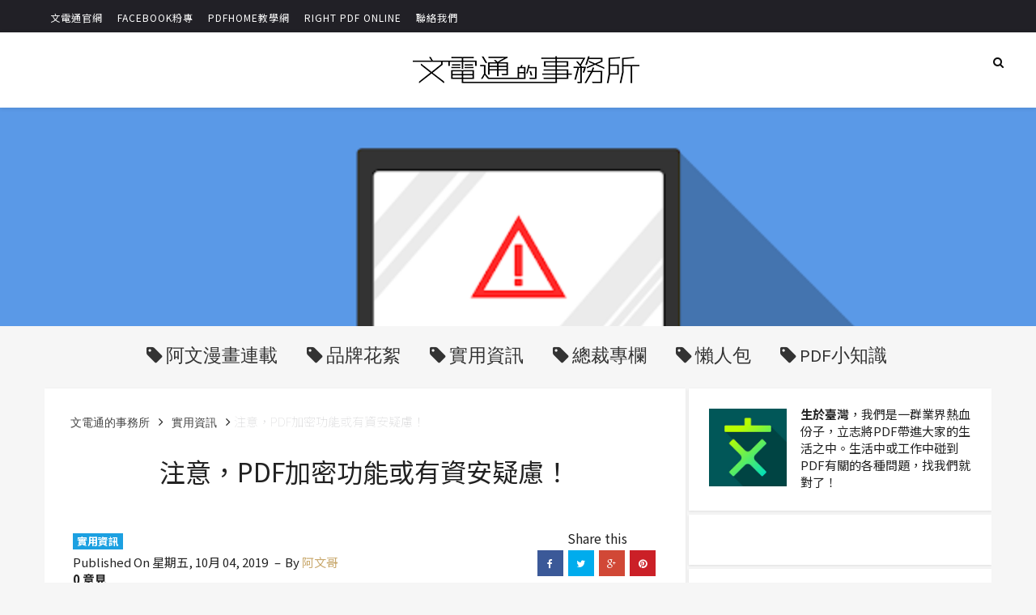

--- FILE ---
content_type: text/html; charset=UTF-8
request_url: https://blog.rightpdf.com/2019/10/pdf-security-risk-pdfex.html
body_size: 40409
content:
<!DOCTYPE html>
<html class='v2' dir='ltr' xmlns='http://www.w3.org/1999/xhtml' xmlns:b='http://www.google.com/2005/gml/b' xmlns:data='http://www.google.com/2005/gml/data' xmlns:expr='http://www.google.com/2005/gml/expr'>
<head>
<link href='https://www.blogger.com/static/v1/widgets/335934321-css_bundle_v2.css' rel='stylesheet' type='text/css'/>
<!-- [ Meta Tag SEO ] -->
<meta charset='utf-8'/>
<meta content='width=device-width, initial-scale=1' name='viewport'/>
<meta content='blogger' name='generator'/>
<meta content='text/html; charset=UTF-8' http-equiv='Content-Type'/>
<link href='http://www.blogger.com/openid-server.g' rel='openid.server'/>
<link href='https://blog.rightpdf.com/' rel='openid.delegate'/>
<link href='https://blog.rightpdf.com/2019/10/pdf-security-risk-pdfex.html' rel='canonical'/>
<title>注意&#65292;PDF加密功能或有資安疑慮&#65281; - 文電通的事務所</title>
<meta content='對於該如何保護PDF檔案，ISO(國際標準組織)有一套詳盡的定義，使得所有使用者都能便利地加密PDF文件，而不必尋求第三方軟體的幫助。近來，一個來自於德國的研究團隊研發出了可以從加密PDF文件中取出數據的手段，引起資安界的注意。' name='description'/>
<meta content='注意，PDF加密功能或有資安疑慮！, 文電通的事務所: 注意，PDF加密功能或有資安疑慮！, 文電通的事務所' name='keywords'/>
<link href='https://blog.rightpdf.com/feeds/posts/default' rel='alternate' title='文電通的事務所 - Atom' type='application/atom+xml'/>
<link href='https://blog.rightpdf.com/feeds/posts/default?alt=rss' rel='alternate' title='文電通的事務所 - RSS' type='application/rss+xml'/>
<link href='http://www.blogger.com/feeds/891391950279888578/posts/default' rel='alternate' title='文電通的事務所 - Atom' type='application/atom+xml'/>
<link href='https://blogger.googleusercontent.com/img/b/R29vZ2xl/AVvXsEhYnR6wt6rpE5qjaa7T0gOuA2hePWGLGsbcd7HQeATRlNXEBlFYgTlAHvhyphenhyphenBmT3qWa6V7YAR2IoUsZv2gtmZAgL9g4IxD0J0VrriBpXcIbYpEnjJkfKc06L4YlTSnxZ1GFo9lNw_y46_Knv/s72-c/cyber-security-1923446_1920.png' rel='image_src'/>
<link href='/favicon.ico' rel='icon' type='image/x-icon'/>
<link href='http://gaaihopdf.blogspot.tw/' rel='publisher'/>
<link href='RightPDF' rel='author'/>
<meta content='xxxxx' name='google-site-verification'/>
<meta content='xxxxx' name='msvalidate.01'/>
<meta content='xxxxx' name='alexaVerifyID'/>
<meta content='xxxxx' name='yandex-verification'/>
<meta content='Indonesia' name='geo.placename'/>
<meta content='RightPDF' name='Author'/>
<meta content='general' name='rating'/>
<meta content='id' name='geo.country'/>
<!-- [ Social Media Meta Tag ] -->
<meta content='注意，PDF加密功能或有資安疑慮！' property='og:title'/>
<meta content='article' property='og:type'/>
<meta content='https://blog.rightpdf.com/2019/10/pdf-security-risk-pdfex.html' property='og:url'/>
<meta content='https://blogger.googleusercontent.com/img/b/R29vZ2xl/AVvXsEhYnR6wt6rpE5qjaa7T0gOuA2hePWGLGsbcd7HQeATRlNXEBlFYgTlAHvhyphenhyphenBmT3qWa6V7YAR2IoUsZv2gtmZAgL9g4IxD0J0VrriBpXcIbYpEnjJkfKc06L4YlTSnxZ1GFo9lNw_y46_Knv/s640/cyber-security-1923446_1920.png' property='og:image'/>
<meta content='文電通的事務所' property='og:site_name'/>
<meta content='xxxxx' property='fb:app_id'/>
<meta content='xxxxx' property='fb:admins'/>
<meta content='en_US' property='og:locale'/>
<meta content='en_GB' property='og:locale:alternate'/>
<meta content='id_ID' property='og:locale:alternate'/>
<meta content='summary' name='twitter:card'/>
<meta content='文電通的事務所: 注意，PDF加密功能或有資安疑慮！' name='twitter:title'/>
<meta content='xxxxx' name='twitter:site'/>
<meta content='xxxxx' name='twitter:creator'/>
<meta content='100000048426437' property='fb:admins'/>
<meta content='1782189738715762' property='fb:app_id'/>
<meta content='https://blogger.googleusercontent.com/img/b/R29vZ2xl/AVvXsEhXv7gTYYxkjAcgu5RTjknONqZWxzDac0aHPVWb_icK1OvJsX3en1agL7yz4YGqp2nZwsITgJrq5c2ED5MTJeyz9g61ELbwa9UsM4Jh_u5f9s7HijmP7oUovt44FpnBnJhWP33l5WlCZu7DAp7A-Rz-KsFn5G3tm8yEVTtCPeSIlYJOGIzvnEfoiw6uyCGP/s3840/blogger-banner.jpg' property='og:image'/>
<!-- [ External CSS ] -->
<link href='https://www.blogger.com/static/v1/widgets/2674880080-widget_css_2_bundle.css' rel='stylesheet' type='text/css'/>

<style type="text/css">
<!-- /*
<style id='page-skin-1' type='text/css'><!--
/*
Template Info
Name             : Gaaiho Blogger Template
Theme Published  : 25 April 2015
Type             : Personal Blog
Style            : Minimalist
Theme Color      : Black and White
Designer         : Arlina Design
Designer url     : arlinadesign.blogspot.com
Thanks to        : All supported
License          : This free Blogger template is licensed under the Creative Commons Attribution 3.0 License, which permits both personal and commercial use.
However, to satisfy the &#39;attribution&#39; clause of the license, you are required to keep the footer links intact which provides due credit to its authors. For more specific details about the license, you may visit the URL below:
http://creativecommons.org/licenses/by/3.0/
*/
/* CSS Reset */
html,body,div,span,applet,object,iframe,h1,h2,h3,h4,h5,h6,p,blockquote,pre,a,abbr,acronym,address,big,cite,code,del,dfn,em,img,ins,kbd,q,s,samp,small,strike,strong,sub,sup,tt,var,b,u,i,center,dl,dt,dd,ol,ul,li,fieldset,form,label,legend,table,caption,tbody,tfoot,thead,tr,th,td,article,aside,canvas,details,embed,figure,figcaption,footer,header,hgroup,menu,nav,output,ruby,section,summary,time,mark,audio,video{margin:0;padding:0;border:0;font-size:100%;font:inherit;vertical-align:baseline;}
/* HTML5 */
article,aside,details,figcaption,figure,footer,header,hgroup,menu,nav,section{display:block;}body{line-height:1;display:block;}*{margin:0;padding:0;}html{display:block;}ol,ul{list-style:none;}blockquote,q{quotes:none;}blockquote:before,blockquote:after,q:before,q:after{background:transparent;}table{border-collapse:collapse;border-spacing:0;}
/* Layout Style */
#navbar,.date-header,.feed-links,.post-icons,.post-location,.status-msg-wrap,body#layout .header_right,body#layout .socials{display:none!important}body#layout #header-wrapper{min-height:0;width:40%;margin-top:47px}
body#layout div.topimg{float:left;width:100%}body#layout .Blog .widget-content{height:16em;width:60%;float:left}
body#layout #sidebar-wrapper{overflow:visible;float:right;width:37%}
body#layout .bt-slider{width:66%;float:left}
body#layout #footer div.column{width:33.3%;float:left}
body#layout #footer .column .widget{margin-bottom:15px;overflow:hidden}
body#layout header#blog_header{height:auto!important;}
body#layout #blog_header,body#layout .border-push {display:none;}
body#layout #footer-wrapper {width:100%;padding:0;}
#blog_header {
background: #4bad62;
height: 270px !important;
}
.bgbox {
/* background: url('http://www.gaaiho.com/images/banner.png') no-repeat center center/contain; */
/* background: url('https://blogger.googleusercontent.com/img/b/R29vZ2xl/AVvXsEhTxU2pqiiy5iJceQISzNle_FRW6e9L3iDNulPs5yAIKt5NKTi4t2FWm7iTZ1MUUzZGWKmdMOvL5EZjQVxwY6FdcxXCNXAquf82Q3_zdVzLQxOu39akAjId-AlxT8f94Kz8h-wMaLx489cTUN54v732OQn5MoCtrCdHJb1L4OnIAqlDT1hU_ItYGdtB/s1600/Blogger-banner.jpg') no-repeat center center/contain; */
/*height: 330px; */
}
/* Blog List */
dl,ol,ul{margin:.5em 0 .5em 3em}ol{list-style:decimal outside}ul{list-style:disc outside}li{margin:.5em 0}dt{font-weight:700}dd{margin:0 0 .5em 2em}h2{font-size:27px;margin-top:15px;line-height:34px}img{max-width:100%;height:auto}.clearfix:after,.clearfix:before{content:"";display:table}.clearfix:after{clear:both}.clearfix{}
html{text-rendering:optimizeLegibility!important;-webkit-font-smoothing:antialiased!important}
.section,.widget,.widget li,.widget ul,.widget-content,a,body,dd,h1,h2,h3,h4,h5,img,li,p,span,ul{border:none;list-style:none;margin:0;outline:0;padding:0;text-decoration:none}
ol {counter-reset:li;list-style:none;font:15px 'Karla', 'lucida sans';
padding:0;margin:0;margin-bottom:.25em;}
ol ol {margin:0 0 0 2em;}
.post ol li{position:relative;display:block;padding:.4em .4em .4em .8em;
margin:.5em 0 .5em 2.5em;background:#fff;color:#666;text-decoration:none;
transition:all .3s ease-out;}
.post ol li:before {content:counter(li);counter-increment:li;position:absolute;left:-2.5em;
top:50%;margin-top:-1em;height:2em;width:2em;line-height:2em;text-align:center;}
kbd{display:inline-block;border:1px solid #eee;border-radius:4px;padding:.1em .5em;margin:0 .2em;background-color:#fafafa}
kbd:hover{background-color:#fff;border-color:#ccc;}
.post-body em {font-style:italic;}
/* Blog Heading */
h1,h2,h3,h4,h5,h6{font-weight:400;color:#222;clear:both;font-family:'Noto Sans TC', sans-serif}
h1{font-size:200%}
h2{font-size:180%}
h3{font-size:160%}
h4{font-size:140%}
h5{font-size:120%}
h6{font-size:100%}
/* CSS Post Table */
.post-body table td, .post-body table caption{border:1px solid #eee;padding:10px;text-align:left;vertical-align:top;}
.post-body table th {border:1px solid #2e3138;padding:10px;text-align:left;vertical-align:top;}
.post-body table.tr-caption-container {border:1px solid #eee;}
.post-body th{font-weight:700;}
.post-body table caption{border:none;font-style:italic;}
.post-body table{}
.post-body td, .post-body th{vertical-align:top;text-align:left;font-size:14px;padding:3px 5px;border:1px solid #eee;}
.post-body td:hover{background:#fafafa;}
.post-body th{background:#41454f;color:#fff;}
.post-body th:hover{opacity:0.9;}
.post-body table.tr-caption-container td {border:none;padding:8px;}
.post-body table.tr-caption-container, .post-body table.tr-caption-container img, .post-body img {max-width:100%;height:auto;}
.post-body td.tr-caption {color:#444;font-size:85%;padding:0px 8px 8px !important;}
img {max-width:100%;height:auto;border:none;}
table {max-width:100%;width:100%;margin:1.5em auto;}
table.section-columns td.first.columns-cell{border-left:none}
table.section-columns{border:none;table-layout:fixed;width:100%;position:relative}
table.section-columns td.columns-cell{vertical-align:top}
table.tr-caption-container{padding:4px;margin-bottom:.5em}
td.tr-caption{font-size:85%}
.widget .post-body ul {
margin: 15px 0 30px !important;
padding-left: 20px !important;
}
.widget .post-body ul li {
list-style: outside none disc;
}
@import url(//fonts.googleapis.com/earlyaccess/notosanstc.css);
.titlewrapper a span {
background: url(https://lh3.googleusercontent.com/blogger_img_proxy/AEn0k_siFlYD80qs-3pLkIXmcppr0S21OI0V35nXQND8FXECCm17e8J5aqpjjak_VS8H5ivIhoExOHrhxALd3P_9MHgAjZ_uyd4EYKFtACNLvA=s0-d) no-repeat center center/contain;
display: block;
text-indent: -9999px;
width: 280px;
margin: 10px 0 22px;
}
#blog_header {
background: #000943 !import;
}
.fb_iframe_widget, .fb_iframe_widget span, .fb_iframe_widget span iframe[style] {width: 100% !important;}
.post-share-buttons {
margin-left: 236px;
margin-top: -107px !important;
}
.post-share {
margin: -5px auto 50px !important;
}
b {
font-weight: 600;
}
.separator img {
margin: 0 0 23px;
}ul.bullet > li {list-style: outside !important;}
--></style>
<style type='text/css'>

/* AD */
@import url(https://fonts.googleapis.com/css?family=Source+Sans+Pro:200,300,400,700,900);
@import url(https://fonts.googleapis.com/css?family=Fira+Sans+Extra+Condensed:100,100i,200,200i,300,300i,400,400i,500,500i,600,600i,700,700i,800,800i,900,900i);
@import url(//fonts.googleapis.com/earlyaccess/notosanstc.css); 
@import url(//fonts.googleapis.com/earlyaccess/notosanssc.css);
@import url(//fonts.googleapis.com/earlyaccess/notosansjp.css); 
@import url(//fonts.googleapis.com/earlyaccess/notosanskr.css); 


.adBoxS1{width:100%; min-height:114px; text-decoration:none; color:#fff; background:#0e5b1f; position:fixed; bottom:0; left:0; right:0; display:none; z-index:100; flex-direction: row; justify-content: center; 
 align-items: center;}



a.adBoxS1:hover{opacity:1;}
a.adBoxS1:active{color:#fff;}
a.adBoxS1:visited{color:#fff;}

.adRowS1 {
    align-items: center;
    display: flex;
    justify-content: baseline;
    width: 100%;
}

.adTitleS1 {font-size:50px; font-weight:100; margin:32px 0 auto auto; letter-spacing:-0.04em;}

.adInfoRow{padding-left:36px; }
.adInfoRow > p.adMsgS1{font-size:27px; font-weight:100; margin:0;}

.adInfoRow > p.adNoteS1{font-size:12px; font-weight:100; letter-spacing:0.02em; margin:6px 0 0 0;}
.adInfoRow > p.adNoteS1:lang(en-gb){font-size:13px; font-weight:300;}

.adBtnS1{background:#cc4515; border-radius:3px; color:#fff; margin:0 auto 0 50px; padding:11px 40px 14px 40px; font-size:19px; font-weight:300; letter-spacing:0.03em;}
.adCloseS1{background:rgba(0, 0, 0, 0) url("https://lh3.googleusercontent.com/blogger_img_proxy/AEn0k_ugDJhxh2tmwR3DFSsSs48KHGhi4V9FZyZWS1sVxeD1glhEQ8N8snoY5LpK_C5UWoAM9Yz0bZmA7gS38nRVSsW_hyH4f5vhonXbGuk9RQe9LtF-aw=s0-d") no-repeat scroll 0 0; bottom:60px; height:27px; position:fixed; left:27px; width:28px; z-index:9999; display:none;}

.col-3, .col-7, .col-2{display: flex; align-items: center;}
.col-3{height:114px; background:url('https://lh3.googleusercontent.com/blogger_img_proxy/AEn0k_vPct9-fLjl_ILVuvpjyH8j4AQ0QZk9OZQa06UWERXuRsD4xeDG2IbpPirsKkwKWfvlm4lavO5CkxtwMx8_NEfyXUBOsAcSEBZ9YI55vtgSY4BDasmJLvutn5fa=s0-d') right no-repeat #cc4515; text-align:right; width: 38%;}

.adInfoRow > p.adMsgS1 span.yellow {
    color: #ffde00;
}
.adInfoRow > p.adMsgS1 span.L {
    font-size: 38px;
}
.adInfoRow > p.adMsgS1 span.M {
    font-size: 18px;
}
.adInfoRow > p.adMsgS1 span.S {
    font-size: 12px;
}
.adInfoRow > p.adMsgS1 span.M {
    font-size: 18px;
}

.lineThro{text-decoration:line-through;}
.strong{font-weight:700;} 
.f100{font-weight:100;}
.f200{font-weight:200;}
.f300{font-weight:300;}
.f400{font-weight:400;}
.f500{font-weight:500;}
.f600{font-weight:600;}
.f700{font-weight:700;}
.f800{font-weight:800;}
.f900{font-weight:900;}

@media (max-width:1540px){
	.col-2{margin-left:-20px;}
	.col-3:lang(zh-tw), .col-3:lang(zh-cn), .col-3:lang(en-gb), .col-3:lang(ja-jp), .col-3:lang(ko-kr){width:auto; padding-left:30px; margin-right:18px;}
	.col-3:lang(en-gb){padding-right:40px;}
	.col-3:lang(ja-jp){padding-right:50px;}
	.adTitleS1:lang(zh-tw), .adTitleS1:lang(zh-cn), .adTitleS1:lang(en-gb), .adTitleS1:lang(ko-kr){font-size:40px;}
	.adTitleS1:lang(ja-jp) span.head{font-size:36px;}
	.adTitleS1:lang(ja-jp) span.sub{font-size:20px;}
	.adBtnS1{padding:11px 20px 14px 20px;}
	}

@media (max-width:1380px){
	.adBoxS1{min-height:50%;}
    .adInfoRow {margin: 0 auto; padding:0;}
	.adRowS1{padding:10px 10px 50px 10px; text-align:center;}
    .adRowS1 {display: block;}
	.adInfoRow strong{font-size:44px; display:block; margin-bottom:30px;}
	.adInfoRow > p.adNoteS1{font-size:13px; margin:25px 0 40px 0;}
	.adBtnS1{width:50%; margin:35px auto 0 !important;}
	.adCloseS1{top:6%; right:18px;}

	.col-3, .col-7, .col-2{float:none; width: 100%; padding-right: 0 !important;}
    .col-3 {background: none;}
	.col-2{margin-left:0;}
    .adBoxS1 {
     height: 100vh;
     z-index: 9999;
    }
    .adTitleS1 {
     font-size: 40px;
     font-weight: 100;
     letter-spacing: -0.04em;
     margin: 32px auto;
     text-align: center;
    }
}

@media (max-width:700px){
	.adBoxS1{height:100%;}
	.adRowS1{padding:5% 10px;}
	.adTitleS1:lang(zh-tw), .adTitleS1:lang(zh-cn), .adTitleS1:lang(ko-kr){font-size:42px; line-height:42px; margin-bottom:0;}
	.adTitleS1:lang(en-gb){font-size:50px; line-height:50px; margin-bottom:10;}
	.adTitleS1:lang(ja-jp) span.head{font-size:40px; line-height:40px;}
	.adTitleS1:lang(ja-jp) span.sub{font-size:18px;}
	.adInfoRow:lang(ja-jp){padding-top:18px;}
	.adInfoRow strong{font-size:33px;}
	.adInfoRow > p.adMsgS1:lang(ja-jp){font-size:20px;}	
	.adInfoRow > p.adMsgS1 span.L{font-size:30px;}
	.adInfoRow > p.adNoteS1{font-size:13px; line-height:16px; margin:20px 0;}
	.adBtnS1{width:50%; margin:auto !important;}
	.adCloseS1{bottom:85%;}
}

@media (max-width:450px){
	.adBoxS1{height:100%;}
	.adRowS1{padding:10% 10px;}
	.adCloseS1{bottom:92%;}
    .adTitleS1 {font-size: 34px;}
}
/* Fix */
.inner{width:100%;float:none;padding-right:0}
#sidebar-wrapper,.feed-links{display:none}
.post_meta .entry-category{padding-right:230px}
.entry-category a{margin:0 5px 5px 0;font-size:13px;display:inline-block;padding:1px 5px;font-weight:700;text-transform:uppercase;background:#1ca0e1;color:#fff}
.entry-category a:hover{background:#323136;color:#fff}
.author-date{font-size:15px;text-transform:capitalize}
.author-date > span:nth-child(2):before{margin:0 5px;content:'\2013'}
.author-date .nickname{color:#c9a96e}
.comments-views{font-size:15px;font-weight:700;text-transform:capitalize}
.alignleft{display:inline;float:left;margin-right:26px}
.alignright{display:inline;float:right;margin-left:26px}
.FollowByEmail{padding:30px 18px;background:#2b3338;border:1px solid #eee}
.main-top .title{display:none}
.main-top{margin:0 auto;height:90px;max-width:970px;text-align:center}
#navbar-iframe,#BlogArchive1_ArchiveList ul li:before,#ContactForm1,#ContactForm1 br {display:none!important;}

/* Clear Style */
.container:after{content:'\0020';display:block;height:0;clear:both;visibility:hidden}.clearfix:after,.clearfix:before,.row:after,.row:before{content:'\0020';display:block;overflow:hidden;visibility:hidden;width:0;height:0}.clearfix:after,.row:after{clear:both}.clearfix,.row{}.clear{clear:both;display:block;overflow:hidden;visibility:hidden;width:0;height:0}.cf:before,.cf:after {content: " ";display:table;}.cf:after {clear:both;}

/* Main Style */
*, *:after, *:before {-webkit-box-sizing:border-box;-moz-box-sizing:border-box;box-sizing:border-box;}
.container{margin-right:auto;margin-left:auto;}
select {line-height:1em;padding:1em;width:200px;}
textarea {min-height:60px;}
label {display:block;margin-bottom:10px;}
input[type="checkbox"] {display:inline;}
.postme-item, #comments {background-color:#fff;}
[class*='col-'] {float:left;padding-right:20px;}
body{background-color:#fff;font-family:'Noto Sans TC', sans-serif;font-weight:400;font-style:normal;color:#222;}
nav.menu a{font-family:'Noto Sans TC', sans-serif;, sans-serif;font-weight:400;font-style:normal;color:#fff;}
a{color:#222;transition:all 0.3s;}
a:hover{color:#c9a96e;}
.animation {visibility:hidden;animation-duration: 1s;animation-fill-mode:both;}
.status-msg-body{position:relative!important}
.CSS_LIGHTBOX{z-index:9999!important}
blockquote cite{padding-top:15px;display:block;text-align:right;font-size:14px;line-height:24px;font-weight:400}
#sb-site{background-color:transparent;}

input,textarea{color:#989898;letter-spacing:.02em;display:block;padding:0 18px;margin:0;width:100%;height:50px;border:1px solid #e5e5e5;border-radius:2px;font-size:100%;outline:0;line-height:inherit;vertical-align:bottom}
.input-group.input-group-plain input{border:0}
button,input[type=button]{width:auto;overflow:visible;}
.table{display:table;margin:0 auto}
img {vertical-align:middle;}
pre{white-space:pre;word-wrap:normal;overflow:auto;}
blockquote{position:relative;font-family:'Noto Sans TC', sans-serif;font-size:16px;line-height:24px;margin:15px 0px;border-left:3px solid #c69f73;font-weight:400;padding:0 18px;font-style:italic;color:#999;}

/* Blog Top Menu */
.top-menu{margin:0 auto;height:40px;overflow:hidden;padding:0 28px;background:#212026;}
.navigate-top {line-height:40px;}
nav.navigate-top ul {padding:0;margin:0;}
.navigate-top ul li {list-style:none;display:inline-block;padding:0;position:relative;}
.navigate-top ul li a {color:#fff;display:block;line-height:1;font-size:12px;padding:11px 7px 10px;text-transform:uppercase;letter-spacing:1px;transition:all .5s;}
.top-social {float:right;vertical-align:middle;}
.top-social a i {vertical-align:middle;display:table-cell;color:#fff;transition:all .5s;line-height:19px;}
.navigate-top ul li a:hover,.top-social a i:hover,.top-social a:hover i{color:#ffa500;}

/* Header Main Menu */
#header-wrapper {background:#222;padding-top:20px;position:relative;z-index:100;}
.Header h1,.Header h2 {margin:0;float:left;color:#c9a96e;font-size:170%;}
.descriptionwrapper {visibility:hidden;width:0;height:0;}

/* Main Menu */
.mainmenu-nav{display:block;margin:0 auto;width:100%;padding:0;position:relative}
.mainmenu-nav li{padding:0;margin:0;float:left;display:inline-block;box-shadow:inset 0 3px transparent;transition:all .3s;}
.mainmenu-nav li a{display:block;padding:20px;color:#0e0e0e;font-size:1em;font-weight:700;font-family:'Noto Sans TC', sans-serif,sans-serif;transform:translateY(0);transition:all 150ms ease-in-out}
.mainmenu-nav li a.arrow:after{content:'\f107';font-family:FontAwesome;font-size:.9em;display:inline-block;margin-left:8px}
.mainmenu-nav li a.arrow:hover:after,.mainmenu-nav li li:hover,.mainmenu-nav li:hover{color:#c9a96e}
.mainmenu-nav li:hover > a{color:#0e0e0e}
.mainmenu-nav li:hover > .arrow:after{color:#c9a96e}
.mainmenu-nav li a:hover{color:#c9a96e}
.submenu-link li a{margin-left:0}
.mainmenu-nav li ul{visibility:hidden;opacity:0;position:absolute;padding:0;margin:0;height:auto;z-index:2;box-shadow:0 6px 12px rgba(0,0,0,.1);transform:translateY(20px);transition:transform .3s,opacity .2s;}
.mainmenu-nav li:hover ul{visibility:visible;opacity:1;transform:translateY(5px);}
.mainmenu-nav li li{background-color:#fff;display:block;float:none;box-shadow:none}
.mainmenu-nav li li a{padding:14px 70px 14px 20px;font-size:.8em;color:#0e0e0e}
.featimg,.image-holder{position:relative;overflow:hidden;line-height:0}
.featimg img,.image-holder img{width:100%;height:auto}

/* Main Menu Search */
#top-search a {display:inline-block;padding:20px;color:#0e0e0e;font-size:0.9em;font-weight:bold;font-family:'Noto Sans TC', sans-serif;transform:translateY(0px);transition:all 0.2s linear; float: left;}
#top-search a:hover {color:#c9a96e;}
.show-search {position:absolute;top:120%;right:2%;display:none;z-index:10000;}
.show-search #searchform input#s {width:220px;background:#FFF;box-shadow:0 4px 4px -2px rgba(206,206,206,.1);}
.show-search #searchform input#s:focus {border:1px solid #d5d5d5;}

/* Masonry Style */
.grid{width:100%;max-width:1180px;min-width:755px;margin:0 auto;overflow:hidden}
.grid:after{content:'';display:table;clear:both}
.grid-pad{padding:0 0 0 20px}
.push-right{float:right}

/* Post Style */
.postme-item{transition:all .3s ease-in-out}
.postme-item h3{margin-top:15px;font-family:'Noto Sans TC', sans-serif;font-size:22px;font-size:24px;text-align:center;line-height:34px;font-weight:700;text-transform:capitalize;display:block;color:#222}
.entry-thumb img{transition:all .5s ease}
.entry-thumb:hover img{transform:scale(1.1)}
.post-title a{color:#222;transition:all .25s linear}
.postme-item h1{font-size:35px;margin-top:15px;text-align:center;margin-bottom:15px}
.postme-item-title a{color:#444;display:block;padding:8px 20px;font-weight:400}
.postme-item-title a:hover{color:#c9a96e}
.large_thumb{position:relative}
.post-body img{max-width:100%;height:auto}
.thumb{display:block;height:auto!important;width:100%!important}
.post_meta{margin-bottom:26px;min-height:35px;position:relative;margin-top:26px;padding-top:26px}
.postme-item-inner{padding:20px;position:relative;min-height:120px}
.postme-item-inner p{color:#666}
.button.normal{background-color:#c9a96e}
.post-footer{border-top:1px solid #eee;margin-top:30px;padding-top:20px}
#related-posts{background:#fdfdfd;border:1px solid #eee;margin-bottom:30px;padding:20px}
#related-posts ul{padding:0 10px}
#related-posts ul li{-moz-box-sizing:border-box;float:left;font-weight:700;margin-bottom:20px;padding:0 10px;width:17%}
.pthumb{background-color:#fff;border:1px solid #eee;height:97px;margin:0 0 10px;overflow:hidden;padding:3px;width:129px}
.pthumb img{height:97px;width:129px}
#related-posts ul li:nth-child(4n+4){margin-right:0}
.related-item img{transition:all 1s ease}
.related_title{font-size:14px;margin-top:10px;margin-bottom:5px}
.heading-border{font-size:22px;margin:0 0 20px}
.heading-border span{text-align:center;margin:auto;display:table;padding:0 0 10px 0;border-bottom:2px solid #222;}
i.icon.post-type.icon-picture{font-size:14px;font-size:1.4rem;background:#fb3c2d;color:#fff;padding:10px 12px 6px;vertical-align:middle;border-radius:50%;position:absolute;left:45%;bottom:-20px;z-index:10}
.post-recents{text-align:center;margin:40px auto 45px auto;}
.post-recents span{font:400 30px 'Patua One',sans-serif;line-height:10px;display:inline-block;position:relative;margin:20px 0}
.post-recents span:after,.post-recents span:before{content:"";position:absolute;height:7px;border-bottom:3px solid #222;top:0;width:100%;overflow:hidden;}
.post-recents span:before{margin-right:15px;right:100%;}
.post-recents span:after{margin-left:15px;left:100%;}

/* Article Post Style */
.post-body p{line-height:1.8;font-size:15px;font-family:'Noto Sans TC', sans-serif;font-family:'Karla',sans-serif;margin-top:17px;word-wrap:break-word}
.post-tag{font-size:13px;text-align:center;}
.post-tag a{padding:0;margin-right:5px;text-transform:capitalize}
.post-tag a:hover{color:#c9a96e}
.author-avatar img{width:70px;height:auto;border-radius:50%;padding:3px;border:1px solid #ddd;float:left;margin:10px 0 0}
.post-title a:hover {color:#c9a96e;}
.post-info{display:block;text-align:center;clear:both;width:100%;text-transform:uppercase;font-size:13px}
.post-info a, .single_post .post-info a {transition:all 0.25s ease-in-out;}
.post-info > span {padding-right:30px;position:relative;}
.post-info > span:last-child {padding-right:0}
.related-posts .post-info {clear:none;float:none;}
.post-info{line-height:12px;padding-top:12px}
.post-info > span{margin-right:0;padding-left:30px;position:relative}
.post-info > span:after{background:rgba(0,0,0,.1);top:4px;right:0}
.post-info > span:last-child{border-right:none;padding-right:0}
.post-info > span:last-child:after{display:none}
.post-info > span:first-child{padding-left:0}
.single_post header{width:100%;margin-bottom:8px}
.breadcrumbs {background:#fff;font-size:100%;height:45px;overflow:hidden;padding:0;}
.breadcrumbs > span {padding:0;}
.breadcrumbs > span:last-child {color:#4f8f20;border-right:none;font-size:23px;font-weight:bold;padding:0px;line-height:30px;}

#Blog1 .breadcrumbs.jayset > span:last-child {
	color:#dcdcdd;
	font-size: 15px;
	font-weight: 100;
}


.breadcrumbs a {color:#444;font-family:'Karla';font-size:14px;
font-weight:normal;line-height:45px;}
.breadcrumbs span a {color:#444;padding:7px;}
.breadcrumbs span:first-child a{color:#444;margin-left:5px;}
.breadcrumbs span a:hover {color:#00a3d9;}
.breadcrumbs a:hover {color:#00a3d9;}

/* Share Button */
.post-sharing{margin:0;position:absolute;right:0;top:26px}
.post-sharing a{width:32px;height:32px;display:inline-block;line-height:32px;color:#fff!important;text-align:center;text-decoration:none!important}
.post-share{float:left;width:100%;padding-right:20px;padding-left:25px;margin:0 auto;text-align:center}
.post-share li,.post-sharing li{margin:0 2px 2px 0;display:inline-block;font-size:12px}
ul.post-sharing:before{content:'Share this';display:block;margin-bottom:5px;text-align:center}
.post-share li a{position:relative;margin:0 0 0 1px;padding:4px 11px;line-height:2.2;font-weight:400;vertical-align:middle;color:#fff;font-size:13px;text-transform:uppercase;display:inline-block;transition:background-color .3s}
.post-share .fa{padding:0 5px 0 0;top:1px;font-size:14px;position:relative}
.post-share ul{list-style:none}
.post-share ul li{padding-bottom:3px;font-size:12px;font-family:'Karla',sans-serif;display:inline-block;margin-top:5px;}
.post-footer .post-share li a{color:#fff;}
.post-sharing .facebook-share,a.facebook.df-share{background-color:#3B5998;}
.post-sharing .twitter-share,a.twitter.df-share{background-color:#00ACED;}
.post-sharing .google-share,a.google.df-pluss{background-color:#D14836;}
.post-sharing .pinterest-share,a.pinterest.df-pinterest{background-color:#CB2027;}
.post-share li a:hover{color:#fff;background-color:#212026}

/* Author Box */
.viewauthor-box{display:inline-block;width:100%;background:#fdfdfd;border:1px solid #eee;padding:20px;margin:0 0 20px 0;overflow:hidden}
.viewavatar-inside {float:left;margin:0 20px 0 0;}
.viewavatar-inside img{background:#fff;width:90px;height:auto;padding:5px;box-shadow:0 0 0 1px rgba(0,0,0,.1);}
.viewauthor-description {float:left;width:80%;}
.viewauthor-description h4{font-size:20px;display:block;margin-bottom:10px}
.viewauthor-description h4 a{color:#222}
.viewauthor-description p{font-size:13px;line-height:1.7;margin-bottom:15px}
.authorsocial a{display:inline-block;text-align:center;float:left;margin-right:2px}
.authorsocial a i{width:30px;height:30px;padding:8px 9px;display:block;background:#E9E9E9!important;color:#555}

/* Main Post Style */
#leftContent{margin-top:20px;}
.item{margin:15px;position:relative;transition: .3s all; max-height:580px; min-height: 570px;}
.arlina-item{padding-bottom:30px}
.postme-item{min-height:480px;max-height:480px}
h3.post-title {font-size:20px;}
.home-title a:hover,h3.post-title:hover {color:#222;text-decoration:underline;}
.entry-video iframe,.entry-video object,.thumb{display:block}
.entry-video iframe,.entry-video object{height:245.5px;width:100%}
i.icon.post-type.icon-fontawesome-webfont-6{font-size:14px;font-size:1.4rem;background:#fb3c2d;color:#fff;padding:10px 12px 6px;vertical-align:middle;border-radius:50%;position:absolute;left:45%;bottom:-20px;z-index:10}
.pull-left{text-align:center;padding-top:10px}
a.more{padding:5px 10px;width:auto;transition:all .5s ease-in-out;background:#fb3c2d;color:#fff;border-radius:5px}
a.more:hover{background:#222}
.read-more{display:inline-block;float:left;color:#c9a96e;font-size:12px;padding:15px 0 0;margin-left:1px;font-weight:400;letter-spacing:.5px;text-transform:uppercase}
.read-more a{color:#c9a96e}
.read-more a:hover{text-decoration:underline;}
.no-image{background:#fff; border: 1px solid #dcdcdd; border-radius: 7px; height:auto;font-weight:300;font-size:20px;line-height:30px;padding:20px 20px 60px;margin:10px 0;}
.no-image a{color:#333}
.no-image a:hover {color:#333;text-decoration:underline;}
.no-image .bt-sept{height:2px;width:10%;margin-top:10px;background:#fff}
.no-image .oi_small_descr{color:#333;margin-top:20px;height: 120px;}
.video-post {margin-bottom:33px;}
.arlina-item-main_item_holder img{width:100%;height:auto}

/* Content Columns */
.col-1-1{width:100%}.col-2-3,.col-8-12{width:66.66%}.col-1-2,.col-6-12{width:50%}.col-1-3,.col-4-12{width:33.33%}.col-1-4,.col-3-12{width:25%}.col-1-5{width:20%}.col-1-6,.col-2-12{width:16.667%}.col-1-7{width:14.28%}.col-1-8{width:12.5%}.col-1-9{width:11.1%}.col-1-10{width:10%}.col-1-11{width:9.09%}.col-1-12{width:8.33%}
.col-11-12{width:91.66%}.col-10-12{width:83.333%}.col-9-12{width:75%}.col-5-12{width:41.66%}.col-7-12{width:58.33%}
.push-2-3,.push-8-12{margin-left:66.66%}.push-1-2,.push-6-12{margin-left:50%}.push-1-3,.push-4-12{margin-left:33.33%}.push-1-4,.push-3-12{margin-left:25%}.push-1-5{margin-left:20%}.push-1-6,.push-2-12{margin-left:16.667%}.push-1-7{margin-left:14.28%}.push-1-8{margin-left:12.5%}.push-1-9{margin-left:11.1%}.push-1-10{margin-left:10%}.push-1-11{margin-left:9.09%}.push-1-12{margin-left:8.33%}

/* Sidebar Wrapper */
.sidebar .widget{background:#fff;padding:20px;margin-bottom:5px!important;box-shadow:0 1px 3px rgba(0,0,0,0.1);text-align:center}
.sidebar h2{border-bottom:1px solid #222;border-top-left-radius:4px;border-top-right-radius:4px;font-size:22px;margin:0;padding:10px 20px;text-transform:uppercase}
.sidebar ul li{border-bottom:1px dashed #ddd;padding:15px 0!important}
.sidebar ul li:last-child{border-bottom:0;}
.sidebar li a{color:#222}

/* Comments Wrapper */
#comments{margin-bottom:30px;overflow:hidden;padding:20px}
#comments h4{display:inline;line-height:40px;padding:10px}
#comments h4,.comments .comment-header,.comments .comment-thread.inline-thread .comment{position:relative}
#comments h4,.comments .continue a,.comments .user a{font-size:16px}
#comments h4,.comments .continue a{color:#222;font-weight:400;font-size:19px;margin:0 0 20px;text-transform:capitalize}
#comments .avatar-image-container img{border:0}
.comment-thread{color:#222}
.comment-thread a{color:#666}
.comment-thread ol{margin:0 0 20px}
.comment-thread .comment-content a,.comments .comment-thread.inline-thread .user a,.comments .user a{color:#222}
.comments .avatar-image-container,.comments .avatar-image-container img{height:48px;max-height:48px;max-width:48px;width:48px;border-radius:50px;}
.comments .comment-block,.comments .comment-replybox-single,.comments .comments-content .comment-replies{margin-left:60px}
.comments .comment-block,.comments .comment-thread.inline-thread .comment{background:#fafafa;border:1px solid #eee;padding:20px;border-radius:5px}
.comments .comments-content .comment{line-height:1em;margin:15px 0 0;padding:0;width:100%}
.comments .comments-content .comment-content{text-align:justify;padding:10px 0}
.comments .comments-content .inline-thread{padding:0 0 0 20px}
.comments .comments-content .comment-replies{margin-top:0}
.comments .comment-content{line-height:1.4em;padding:5px 0}
.comments .comment-thread.inline-thread{background:none;border-left:1px solid #eee}
.comments .comment-thread.inline-thread .comment{width:auto}
.comments .comment-thread.inline-thread .comment:after{border-top:1px solid #eee;content:'';height:0;left:-20px;position:absolute;top:10px;width:10px}
.comments .comment-thread.inline-thread .comment .comment-block{background:none;border:0;padding:0}
.comments .comment-thread.inline-thread .comment-block{margin-left:48px}
.comments .comment-thread.inline-thread .user a{font-size:13px}
.comments .comment-thread.inline-thread .avatar-image-container,.comments .comment-thread.inline-thread .avatar-image-container img{height:36px;max-height:36px;max-width:36px;width:36px}
.comments .continue{border-top:0 none;width:100%}
.comments .continue a{color:#aaa;text-align:center;font-size:13px;padding:4px 6px;border:1px solid #eee;width:100px;margin:5px auto}
.comments .continue a:hover{color:#dc4a4a;border-color:#f25656;}
.comment .continue{display:none}
#comment-editor{width:103%!important}
.comment-form{max-width:100%;width:100%}
.comments .comments-content,.comments .comments-content .loadmore{margin:0}
.comments .comment .comment-actions a {font-size:13px;}
.comments .comments-content .datetime{margin-left:6px;font-size:12px}

/* Blog Pager */
#blog-pager-newer-link{background:#fff;float:left;transition:all .3s;}
#blog-pager-older-link{background:#fff;float:right;transition:all .3s;}
#blog-pager{margin:1em 0 5em;text-align:center;overflow:hidden;padding-top:10px;padding-bottom:17px}
a.home-link{background:#fff;font-size:120%;color:#222;transition:all .3s;}
#blog-pager-newer-link a,#blog-pager-older-link a{color:#222;transition:all .3s;}
#blog-pager-newer-link:hover,#blog-pager-older-link:hover,a.home-link:hover{color:#c9a96e;}
#blog-pager-newer-link:hover > a,#blog-pager-older-link:hover > a{color:#c9a96e;}

/* Footer Wrapper */
#footer-wrapper{background:bottom center fixed #212026;border-top:4px solid #c9a96e;color:#cac8d3;font:11px Verdana,Geneva,sans-serif;margin:0 auto;overflow:hidden;padding:30px;padding-top:20px;text-align:center; display: none;}
#footer-wrapper .widget h2{display:table;margin:0 auto 20px;font-size:20px;line-height:22px;padding-bottom:8px;border-bottom:2px solid #c9a96e;color:#efeef4;}
#footer .widget-area{padding:0 0 15px;margin:0 0 15px}
#footer div.column{display:inline-block;float:left;width:33.33%;padding:10px 10px 10px 15px}
#footer .column .widget{width:100%;padding:5px;float:left;line-height:1.7;overflow:hidden;margin-bottom:15px}
#footer .widget-content{color:#efeef4;text-align:left;margin-top:20px;display:block;position:relative;font-size:13px;overflow:hidden}
#footer{position:relative;padding:20px 0;margin-right:auto;margin-left:auto;margin-bottom:30px;border-top:1px solid #36353b}
#footer ul li {padding:10px 0;position:relative;border-bottom:1px dashed #36353b;}
#footer ul li:before{content:'\f0c8';font-family:FontAwesome;font-style:normal;font-weight:400;text-decoration:none;font-size:11px;color:#49484e;display:inline-block;padding:8px;}
#footer a{color:#cac8d3;transition:all .6s;}
#footer a:hover {color:#c9a96e;}
#footer-wrapper .post-share{background:linear-gradient(to bottom,rgba(33,32,38,1) 0,rgba(33,32,38,1) 47%,rgba(25,24,29,1) 100%);float:none!important;position:relative;padding:5px 0}
#footer-wrapper .post-share .fa{font-size:25px}
#footer-wrapper .post-share a{background:0 0;border:0;color:#75737b;margin-bottom:20px;transition:all .6s;}
#footer-wrapper .post-share a:hover {color:#c9a96e;}
#copyright{text-align:center;padding:10px 0;background-color:#19191d;color:#dcdbe2; position: fixed; left: 0; bottom: 0; width: 100%; display: none;}
#copyright a{color:#c9a96e;margin-left:1px;}
hr.border-push{border:0;border-right:1px double #36353b;height:100%;bottom:0;position:absolute;z-index:2;margin:0;padding:0;top:0;left:33.3%}
hr.border-push.hr-8 {left:66.66%;}
.list-label-widget-content li a{color:#fff;border-radius:3px;float:left;padding:5px;margin-bottom:5px;line-height:16px;width:83%;box-sizing:border-box;font-size:13px}
.cloud-label-widget-content .label-size{opacity:1;}
.cloud-label-widget-content .label-size a{opacity:1;color:#333;display:inline-block;float:left;font-size:23px!important;line-height:12px;margin:0 4px 4px 0;padding:10px 16px;font-family:'Karla',sans-serif; box-shadow: 0 0 3 rgba(0,0,0,.4);}
.cloud-label-widget-content .label-size a:hover{color: #dcdcdd;}
.cloud-label-widget-content .label-size a:before{content:'\f02b';font-family:FontAwesome;font-style:normal;font-weight:400;text-decoration:none;padding-right:4px;}

/* Popular Posts */
.PopularPosts .item-title{padding:10px 0;font-weight:700;clear:both;margin-top:19px;font-family:'Karla',sans-serif}
#footer-wrapper .PopularPosts .item-title{clear:initial;margin-top:0;}
#PopularPosts1 img{background-color:#fbfbfb;border-radius:2px;margin:0 auto;padding:0;width:40%}
#PopularPosts1 dd{border-bottom:1px solid #eee;padding-top:10px}
#PopularPosts1 dd:hover{background-color:#F9F9F9}
#PopularPosts1 dd a{color:#666}

/* Page Navigation */
.showpageArea{margin-left:10px;transition:all .3s}
.showpage a,.showpageNum a{color:#222;font-size:22px;font-weight:700;margin-right:4px;padding:4px 12px;font-family:'Karla',sans-serif}
.showpagePoint{background:#fff;color:#c9a96e;font-size:22px;font-weight:700;margin-right:4px;padding:4px 12px;font-family:'Karla',sans-serif}
.showpageOf{display:none}
span.showpage{position:relative;}
svg.krown-svg.arrow_left,svg.krown-svg.arrow_right{position:absolute;width:44px;height:44px;top:-13px;left:7px}
svg.krown-svg.arrow_left{right:7px;left:0}
.krown-svg {shape-rendering: crispEdges;}

/* Follow By Email */
.FollowByEmail{color:#222}
.FollowByEmail h2{font-size:28px;line-height:1;text-align:center;padding:0 5px 15px;letter-spacing:1px;margin-bottom:6px}
.FollowByEmail .newsletter_inner{padding:3px 12px}
.FollowByEmail p{margin-top:10px;margin-bottom:15px}
.FollowByEmail .letter_email{width:100%;text-align:center;box-sizing:border-box;padding:10px 0;margin:0;box-shadow:none;border-radius:0;height:45px;border:1px solid #eee}
.FollowByEmail .letter_submit{cursor:pointer;border:none;border-radius:0;margin:0;float:right;background:#22a1c4;color:#fff;font-size:14px;padding:14px;letter-spacing:.5px;transition:all .3s}
.FollowByEmail .letter_submit:hover{background:#222}
#FollowByEmail1 .widget-content{display:inline-block}

/* Mobile Nav */
.slicknav_btn{margin:5px 0 0 0;text-decoration:none;background-color:#323136;position:relative;display:block;vertical-align:middle;float:right;padding:12px;line-height:28.125em;cursor:pointer}
.slicknav_menu .slicknav_menutxt{}
.slicknav_nav ul{background:#323136}
.slicknav_nav .slicknav_row:hover,.slicknav_nav .slicknav_row:hover > a{color:#c9a96e}
.slicknav_nav a:hover{color:#c9a96e;}
.slicknav_nav{background:#323136}
.slicknav_menu .slicknav_menutxt{display:block;line-height:0.188em;}
.slicknav_menu .slicknav_icon{float:left;margin:.188em 0 0 .438em}
.slicknav_menu .slicknav_no-text{margin:0}
.slicknav_menu .slicknav_icon-bar{display:block;width:1.725em;height:.325em;border-radius:1px;}
.slicknav_btn .slicknav_icon-bar + .slicknav_icon-bar{margin-top:.188em}
.slicknav_nav{clear:both}
.slicknav_nav ul,.slicknav_nav li{display:block}
.slicknav_nav .slicknav_arrow{font-size:1.2em;float:right;}
.slicknav_nav .slicknav_item{cursor:pointer}
.slicknav_nav .slicknav_row{display:block;padding:12px 20px;}
.slicknav_nav .slicknav_row:hover{background:#323136}
.slicknav_nav a{display:block}
.slicknav_nav .slicknav_item a,.slicknav_nav .slicknav_parent-link a{display:inline}
.slicknav_menu:before,.slicknav_menu:after{content:""display:table;}
.slicknav_menu:after{clear:both}
.slicknav_menu{font-size:16px}
.slicknav_menu .slicknav_menutxt{color:#FFF;font-weight:bold}
.slicknav_menu .slicknav_icon-bar{background-color:#f5f5f5}
.slicknav_menu{padding:5px}
.slicknav_nav{color:#fff;margin:0;padding:0;font-size:.875em;}
.slicknav_nav,.slicknav_nav ul{list-style:none;overflow:hidden}
.slicknav_nav ul{padding:0;margin:0}
.slicknav_nav a{padding:12px 20px;margin:0;text-decoration:none;color:#fff}
.slicknav_nav .slicknav_item a,.slicknav_nav .slicknav_parent-link a{padding:0;margin:0}
.slicknav_nav .slicknav_txtnode{margin-left:15px}
.slicknav_menu{display:none}

/* jay Reset */
#blog_header {
    /* height: 270px !important; */
    /* background: #000943; */
	background: url('https://blogger.googleusercontent.com/img/b/R29vZ2xl/AVvXsEhXv7gTYYxkjAcgu5RTjknONqZWxzDac0aHPVWb_icK1OvJsX3en1agL7yz4YGqp2nZwsITgJrq5c2ED5MTJeyz9g61ELbwa9UsM4Jh_u5f9s7HijmP7oUovt44FpnBnJhWP33l5WlCZu7DAp7A-Rz-KsFn5G3tm8yEVTtCPeSIlYJOGIzvnEfoiw6uyCGP/s3840/blogger-banner.jpg') no-repeat center center/cover;
	/* height: 140px !important; */
}
.arlina-item-main_item_holder > a { display: block; height: 245px; overflow: hidden;}
.widget-content.cloud-label-widget-content { display: table; margin: 0 auto 20px;}
.center { display: table; text-align: center; margin: 0 auto;}
#top-search { position: absolute; right: 20px; top: 9px;}
.aboutbox {
	padding: 5px;
}

.aboutbox:after,
.aboutbox:before {
	content:"";
	display: block;
	clear: both;
}

.leftbox {
	float: left;
}

.rightbox {
	float: right;
	font-size: 15px;
    margin: -100px 0 0 113px;
    text-align: left;
}

.viewauthor-box,
.none {
	display: none;
}

.PopularPosts .item-thumbnail {
	width: 100%;
}

.label-size > span {
    display: none;
}

#blog-pager {
	display: none;
}

/* Back to top */
.backtotop{background-color:#fff;z-index:99;position:fixed;display:none;bottom:30px;right:30px;color:#222;font-size:25px;text-align:center;padding:10px 15px;overflow:hidden;cursor:pointer;border-radius:3px;box-shadow:0 0 0 1px rgba(0,0,0,0.1);transform:translateZ(0);transition:all .3s; z-index: 9999;}

/* Flickr Widget */
.flickr_badge_image{float:left;height:55px;margin:5px;width:55px}
.flickr_badge_image a{display:block}
.flickr_badge_image a img{display:block;width:55px;height:55px;transition:opacity 100ms linear}

/* Post Setup */
.img-responsive, .thumbnail > img, .thumbnail a > img, .carousel-inner > .item > img, .carousel-inner > .item > a > img {display:block;width:100%;max-width:100%;
height:auto;}
.oi_port_container{margin-top:40px}
.oi_featured_holder{background:#c10024;text-align:center;margin-top:30px}
.arlina-item-main_item_holder{position:relative;padding:0}
.arlina-item-main_item .bt-holder{position:relative;padding:40px 0}
.bt-holder h4{margin-top:-10px;font-size:20px}
.oi_por_small_thumb{margin-top:20px}
.portfolio-squre .oi_por_small_thumb,.wall-portfolio-squre .oi_por_small_thumb{display:none}
.arlina-item-main_item_holder .bt-holder,.arlina-item-main_item_holder:hover .bt-holder,.oi_header_menu li:hover ul,.oi_header_menu ul,a,a:hover{transition:all .1s ease-in-out;backface-visibility:hidden}
.bt-holder{overflow:hidden}
.bt-sept{height:2px;width:10%;margin-top:10px;background:#222}
.oi_port_cats{color:#999;margin-top:10px}
.oi_small_descr{color:#000;margin-top:20px;height: 120px;}
.bt-holder h4,.arlina-item-main_item:hover .bt-holder h4{transition:all .3s ease-in-out;backface-visibility:hidden;text-transform:capitalize}
.arlina-item-main_item_holder,.vc_row-fluid{transition:all .8s ease-in-out;backface-visibility:hidden}
.header-tab {overflow:visible;}
.header-main{padding:5px 0;width:100%;position:relative;z-index:102;background:rgba(255,255,255,.98);box-shadow:0 1px 5px rgba(0,0,0,0.1);transform:translateZ(0);transition:all 1s;}
.is-sticky .header-main{box-shadow:0 2px 10px rgba(0,0,0,0.1);}
.Header h1,.Header h2 {font-size:190%;color:#222;letter-spacing:1px;}
.is-sticky .Header h1,.is-sticky .Header h2 {font-size:170%;color:#aaa;}
.is-sticky .grid-pad {padding-top:0;}
.element{font-family:'Karla',sans-serif;color:#010101;font-size:30px;font-weight:300;line-height:45px;margin:auto auto 50px;text-align:center;width:85%;min-height:120px;text-transform:capitalize}

/* Featured Blog Posts */
.featured_slider{margin:auto}
.blog_featured_post{width:100%;height:550px;display:block;position:relative;float:left;overflow:hidden}
.blog_featured_post a{display:block;color:#fff;position:relative;vertical-align:bottom;z-index:1;height:100%}
.blog_featured_post a:hover:before{opacity:.6;box-shadow:inset 0 -3px 200px 5px #000}
.blog_featured_post a:before{display:block;position:absolute;content:'';left:0;top:0;width:100%;height:100%;box-shadow:inset 0 -3px 300px 5px #000;opacity:.5;transition:all .2s}
.blog_featured_post a .blog_contents{display:none;position:absolute;z-index:5;bottom:60px;left:60px;right:60px;line-height:120%;transition:all .2s;font-family:'Patua One',sans-serif}
.blog_contents span{font-weight:300;letter-spacing:.5px;display:inline-block;padding:8px 20px;font-size:14px;line-height:1;text-shadow:none;margin-top:20px;background:#fff;border-radius:25px;bottom:0;font-family:'Karla',sans-serif;color:#333}
.blog_featured_post a .blog_contents h3{font-size:28px;line-height:1.35;font-weight:400;padding:8px 20px;display:inline-block;position:relative;letter-spacing:.6px;background:#fff;color:#333}
.blog_featured_post.first a .blog_contents h3{font-size:20px}
.blog_contents h3:before{content:'';position:absolute;width:5px;height:100%;background:inherit;top:0;left:0}
.feat-img{width:100%!important;height:100%;background-size:cover;background-position:50%;background-repeat:no-repeat}
#blog-banner{width:100%;height:400px;background:50% no-repeat fixed;background-size:cover}
.bg-opacity{width:100%;height:100%;background:rgba(0,0,0,.5);position:absolute;top:0;z-index:2;text-align:center;overflow:hidden;}
span.bg-opacity-inner{color:rgba(255,255,255,.9);font-family:'Patua One';font-size:500%;text-align:center;clear:both;font-weight:400;text-transform:uppercase;padding:20px 0;border-bottom:1px solid rgba(255,255,255,.6);border-top:1px solid rgba(255,255,255,.6);letter-spacing:5px;vertical-align:middle;float:none;display:inline-block;margin:9% auto 0}
.bg-opacity p{color:rgba(255,255,255,.9);font-size:170%;text-align:center;font-style:italic;position:absolute;top:70%;font-family:'Kanya';margin:auto;width:100%;text-shadow:0 0 5px rgba(0,0,0,0.2);clear:both}

/* Shortcodes */
.button{list-style:none;text-align:center;margin:10px!important;padding:2px!important;font-size:14px;clear:both;display:inline-block;text-decoration:none!important;color:#FFF!important}
.button ul {margin:0;padding:0}
.button li{display:inline;margin:5px;padding:0;list-style:none;}
.demo,.download{padding:12px 15px!important;color:#fff!important;font-weight:700;font-size:14px;font-family:Karla,sans-serif;text-align:center;text-transform:uppercase;border-radius:3px;opacity:.95;border:0;letter-spacing:2px;transition:all .2s ease-out}
.demo {background-color:#3498DB;}
.download {background-color:#1ABC84;}
.demo:hover,.download:hover {background-color:#36424a;color:#fff;opacity:1;}
.demo:before {content:'\f135';display:inline-block;font-weight:normal;vertical-align:top;margin-right:10px;width:16px;height:16px;line-height:24px;font-family:fontawesome;transition:all 0.5s ease-out;}
.download:before {content:'\f019';display:inline-block;font-weight:normal;vertical-align:top;margin-right:10px;width:16px;height:16px;line-height:24px;font-family:fontawesome;transition:all 0.5s ease-out;}
.first-letter{float:left;color:#f77c6a;font-size:75px;line-height:60px;padding-top:4px;padding-right:8px;padding-left:3px;font-family:Georgia}
.widget .post-body ul,.widget .post-body ol{line-height:1.5;font-weight:400}
.widget .post-body li{padding:0;line-height:1.5}
.alert-message{position:relative;display:block;background-color:#f7f8fa;padding:20px;margin:20px 0;border-radius:2px;color:#39484d;}
.alert-message p{margin:0!important;padding:0;line-height:22px;font-size:13px;color:#39484d}
.alert-message span{font-size:14px!important}
.alert-message i{font-size:22px;text-align:left;display:inline-block;
position:absolute;right:0;top:0;padding:20px;opacity:0.8;}
.alert-message.success{background-color:#00acd6;color:#fff}
.alert-message.success a,.alert-message.success span{color:#fff}
.alert-message.alert{background-color:#0073b7;color:#fff}
.alert-message.alert a,.alert-message.alert span{color:#fff}
.alert-message.warning{background-color:#efa666;color:#fff}
.alert-message.warning a,.alert-message.warning span{color:#fff}
.alert-message.error{background-color:#f56c7e;color:#fff}
.alert-message.error a,.alert-message.error span{color:#fff}
.fa-check-circle:before{content:"\f058"}
.fa-info-circle:before{content:"\f05a"}
.fa-exclamation-triangle:before{content:"\f071"}
.fa-exclamation-circle:before{content:"\f06a"}
#flippy {text-align:center;}
#flippy button {margin:10px auto;cursor:pointer;font-weight:700;font-family:'Karla',sans-serif;background-color:#E74C3C;color:#fff;padding:10px 20px!important;text-transform:uppercase;border:none;border-radius:3px;opacity:0.95;transition:all 0.3s ease-out;}
#flippy button:hover, #flippy button:focus {outline:none;opacity:1;color:#fff;}
#flippanel {padding:1px;text-align:left;background:#fafafa;border:1px solid #e6e6e6;}
#flippanel {padding:24px;display:none;}
#flippanel img {background:#f5f5f5;margin:10px auto;}
#wrap {margin:20px auto;text-align:center;}
#wrap br {display:none;}
.btn {display:inline-block;position:relative;font-family:'Karla', Helvetica, sans-serif;text-decoration:none;font-weight:700;background:#5a6269;padding:10px 20px;margin:0 3px;
color:rgba(255,255,255,0.7);border-radius:3px;transition:all 0.3s ease-out;opacity:0.7;text-transform:uppercase;}

/* Global Responsive */
@media (min-width: 1200px){
.container{width:1170px;}}

@media (max-width: 1024px){
.container{padding:0 20px;margin-right:auto;margin-left:auto;}}

@media (max-width: 979px) and (min-width: 768px){
.container{width:724px}
hr.border-push{display:none}
.show-search{top:50%;right:34px}
.no-image .oi_small_descr{display:block}}

@media (max-width: 979px) and (min-width: 768px){
.container {width:auto;}
#footer div.column {width:48%;margin-right:2px;}
.fancy span,.post-recents span{font-size:24px}
.fancy span:after,.fancy span:before,.post-recents span:after,.post-recents span:before{width:0}}

@media (max-width: 767px){
.container{width:auto}
.no-image .oi_small_descr{display:block}
.omega:before{border:none}
hr.border-push{display:none}
#footer div.column{width:100%}
#header img{margin:0 auto}
.post-recents span:after,.post-recents span:before{width:0}
.post-recents span{font-size:20px}
#blog_header {display:none;}
#leftContent {margin-top:20%;}
#copyright {padding:20px;}}

@media (min-width: 768px) and (max-width: 979px) {
#footer div.column{width:45%;}}

@media (max-width:767px){
#footer div.column{width:100%;}}

@media screen and (max-width: 480px){
#grid[data-columns]::before {content: '1 .column.size-1of1';}}

@media screen and (min-width: 481px) and (max-width: 640px) {
#grid[data-columns]::before {content: '2 .column.size-1of2';}}

@media screen and (min-width: 641px) {
#grid[data-columns]::before {content: '3 .column.size-1of3';}}

@media (max-width: 479px){
.oi_small_descr {display:block;}
.backtotop {display:none!important;}
#leftContent {margin-top:30%;}}

@media screen and (max-width:40em){
#arl_nav_wrap{display:none}
.slicknav_menu{display:block}}

@media handheld, only screen and (max-width: 767px) {
.is-sticky .header-main {position:relative!important;}
.header-main{background:rgba(255,255,255,1);position:relative!important;}
.Header h1,.Header h2 {text-align:center;margin:20px auto;float:none;}
.descriptionwrapper {visibility:visible;width:initial;height:initial;text-align:center;}
.grid {width:100%;min-width:0;margin-left:0px;margin-right:0px;padding-left:20px; padding-right:10px;}
[class*='col-'] {width:auto;float:none;margin-left:0px;margin-right:0px;margin-top:10px;margin-bottom:10px;padding-left:0px;padding-right:10px;}
[class*='mobile-col-'] {float:left;margin-left:0px;margin-right:0px;margin-top:0px;margin-bottom:10px;padding-left:0px;padding-right:10px;padding-bottom:0px;}
.mobile-col-1-1{width:100%}.mobile-col-2-3,.mobile-col-8-12{width:66.66%}.mobile-col-1-2,.mobile-col-6-12{width:50%}.mobile-col-1-3,.mobile-col-4-12{width:33.33%}.mobile-col-1-4,.mobile-col-3-12{width:25%}.mobile-col-1-5{width:20%}.mobile-col-1-6,.mobile-col-2-12{width:16.667%}.mobile-col-1-7{width:14.28%}.mobile-col-1-8{width:12.5%}.mobile-col-1-9{width:11.1%}.mobile-col-1-10{width:10%}.mobile-col-1-11{width:9.09%}.mobile-col-1-12{width:8.33%}
.mobile-col-11-12{width:91.66%}.mobile-col-10-12{width:83.333%}.mobile-col-9-12{width:75%}.mobile-col-5-12{width:41.66%}.mobile-col-7-12{width:58.33%}.hide-on-mobile{display:none!important;width:0;height:0}}

@media not all {
input[type="text"], input[type="password"], input[type="email"] {
padding: 0.9em;}}

/* Masonry Setup */
.column{float:left}
.size-1of1{width:100%}
.size-1of2{width:100%}
.size-1of3{width:33.333%}
</style>
<style type='text/css'>
body {background-color:#f6f6f6;}
.item.arlina-item-main_item h1{text-align:center;font-size:2em}
.container:after,.container:before{display:table;content:'';line-height:0}
.Collage {padding:40px 0 100px 0;}
.postme-item{min-height:100%;max-height:100%}
.arlina-item{width:100%;padding-right:0}
.arlina-item h2{opacity:1;transform:translate3d(0,0,0)}
.postme-item h3{text-align:left}
.inner{width:67.66%;float:left;padding:20px;background:#fff;box-shadow:0 1px 3px rgba(0,0,0,.1)}
#sidebar-wrapper{display:block;width:32%;float:right}
.postme-item.wow.fadeIn{margin-bottom:30px;padding:20px;border:1px solid #eee}
#leftContent{width:100%;max-width:1170px;margin:0 auto;margin-top:initial;overflow:hidden;padding-top:20px;}
span.bg-opacity-inner,.bg-opacity p{display:none;}
.post img:hover {opacity:0.98;}
.post-body a.img,.post-body .separator a {margin-left:0!important;margin-right:0!important;}
.bagitiga {-webkit-column-count:3;-moz-column-count:3;column-count:3;}
.bagitiga img{-webkit-backface-visibility:hidden;margin-bottom:15px;max-width:100%;}
.bagitiga br {display:none;}
.related-item.col-1-3 {padding:5px;}

/* Item Responsive */
@media only screen and (max-width:960px){
.bagitiga{-webkit-column-count:2;-moz-column-count:2;column-count:2;}}

@media (max-width: 979px) and (min-width: 768px){
.post-sharing{margin:0;position:relative;right:0;top:0;text-align:center}}

@media only screen and (max-width:640px){
.bagitiga{-webkit-column-count:1;-moz-column-count:1;column-count:1;}}

@media (max-width: 767px) and (min-width: 480px){
.inner{width:100%;float:none;}
.post-sharing{margin:0;position:relative;right:0;top:0;text-align:center}
#sidebar-wrapper{width:100%;float:none;margin-top:20px;}
.related-item img{width:100%;height:auto}
#leftContent{max-width:100%;min-width:100%;width:100%;margin-top:20%;}
.related-major  [class*='col-']{padding-left:10px}}

@media (max-width: 479px){
.inner{width:320px}
#leftContent{max-width:100%;min-width:100%;width:100%;padding-left:0}
.postme-item h1{font-size:27px}
.post-sharing{margin:0;position:relative;right:0;top:0;text-align:center}
.sidebar .widget{padding:5px}
.inner{padding:10px}
#sidebar-wrapper{width:100%}
.related-major  [class*='col-']{padding-left:10px}
.related-item img{width:100%;height:auto;}}
</style>
<style id='owl-carousel' type='text/css'>
/* clearfix */
.owl-carousel .owl-wrapper:after{content:":."display:block;clear:both;visibility:hidden;line-height:0;height:0}.owl-carousel{display:none;position:relative;width:100%;}.owl-carousel .owl-wrapper{display:none;position:relative}.owl-carousel .owl-wrapper-outer{overflow:hidden;position:relative;width:100%}.owl-carousel .owl-wrapper-outer.autoHeight{transition:height 500ms ease-in-out}.owl-carousel .owl-item{float:left}.owl-controls .owl-buttons div,.owl-controls .owl-page{cursor:pointer}.owl-controls{user-select:none;}.grabbing{cursor:url(//4.bp.blogspot.com/-K4e2ssXfJFo/VTaASqbU5tI/AAAAAAAAJyA/gxPjAWP3tXg/s1600/grabbing.png) 8 8,move}.owl-carousel .owl-item,.owl-carousel .owl-wrapper{backface-visibility:hidden;transform:translate3d(0,0,0)}.owl-theme .owl-controls{margin-top:0px;text-align:center;position:absolute;bottom:0px;right:10px;}
.owl-theme .owl-controls .owl-buttons div{color:#fff;display:inline-block;margin:0;padding:26px 8px;font-size:26px;width:40px;background:rgba(255,255,255,.3);opacity:0.6;}.owl-theme .owl-controls.clickable .owl-buttons div:hover{opacity:1;text-decoration:none}.owl-theme .owl-controls .owl-page{display:inline-block;}.owl-theme .owl-controls .owl-page span{display:block;width:12px;height:12px;margin:5px 3px;opacity:.95;border-radius:20px;background:#fff;}.owl-theme .owl-controls .owl-page.active span{opacity:1;border:3px solid rgba(0,0,0,.6);}.owl-theme .owl-controls.clickable .owl-page:hover span{opacity:1}.owl-theme .owl-controls .owl-page span.owl-numbers{height:auto;width:auto;color:#FFF;padding:2px 10px;font-size:12px;border-radius:30px}.owl-item.loading{width:100%;height:auto}.owl-item.loading:after{display:none;}.owl-wrapper-outer {max-height: 565px;}
.owl_carouselle .owl-controls .owl-page span {width:13px;height:13px;}.owl_carouselle .owl-controls .owl-page.active span {border:0;background:#fff;}.owl_carouselle .owl-controls .owl-page span{background:#fff;}.owl_carouselle .owl-controls .owl-page span {background: #fff;}.owl_carouselle .owl-controls {text-align:center;position:static;width:100%;height: 0;}.owl-theme .owl-controls .owl-buttons div {position:absolute;right:0;top:30%;z-index:101;border-radius:5px 0 0 5px;}.owl-theme .owl-controls .owl-buttons div.owl-next {right:auto;left:0;border-radius:0 5px 5px 0;}
</style>
<script src="//ajax.googleapis.com/ajax/libs/jquery/2.1.3/jquery.min.js" type="text/javascript"></script>
<script type='text/javascript'>
//<![CDATA[
//CSS Ready
function loadCSS(e, t, n) { "use strict"; var i = window.document.createElement("link"); var o = t || window.document.getElementsByTagName("script")[0]; i.rel = "stylesheet"; i.href = e; i.media = "only x"; o.parentNode.insertBefore(i, o); setTimeout(function () { i.media = n || "all" }) }
loadCSS("https://fonts.googleapis.com/css?family=Karla:400,700");loadCSS("https://fonts.googleapis.com/css?family=Patua+One");loadCSS("https://maxcdn.bootstrapcdn.com/font-awesome/4.3.0/css/font-awesome.min.css");
//]]>
</script>
<script type='text/javascript'>
// Auto readmore setup
var numposts=1,numposts10=2,numposts2=4,numpoststhree=3,numposts3=5,showpostthumbnails=!0,showpostthumbnails2=!0,displaymore=!0,displaymore2=!1,showcommentnum=!0,showcommentnum2=!0,showpostdate=!0,showpostdate2=!0,showpostsummary=!0,numchars=100,thumb_width=420,thumb_height=300,thumb_width2=70,thumb_height2=70,thumb_width3=80,thumb_height3=80,thumb_width4=428,thumb_height4=240,no_thumb="https://blogger.googleusercontent.com/img/b/R29vZ2xl/AVvXsEj3Ce9egsO1n8IhBGBhLeT04IFRupcd_fhtOCB0laxQbBxm1KHn3XV4lna0CvlcSM9ovLfoL92TOruseLvXbibsyY6jqoAJ6yE6fnn3HXwy8n87SNIFJcYI4gZWzt1p_YW65lg13jfe12Wm/w300-c-h140/no-image.png",no_thumb2="https://blogger.googleusercontent.com/img/b/R29vZ2xl/AVvXsEjFq7gKOHmXcPwQsHUggCHlz71cgrh9pkTzhyaUZbAaHFQPxwOwLhohC87-byE_jr-Rd3bKFL8ssZ4RBP4zDE2OWgLsSr1D-Fcjh0EkrUJ3dcDYp39QyJ1Pzfm5XxjjMoFZY81xTVF45kHf/s60-c/no-image.png";
</script>
<script type='text/javascript'>
//<![CDATA[
// Post auto readmore
function stripTags(e,a){return e.replace(/<.*?>/gi,"").split(/\s+/).slice(0,a-1).join(" ").substring(0,120)}function readmore(e){for(var a=document.getElementById(e),s="",i="",d="",r=-1,t=a.getElementsByTagName("img"),n=a.getElementsByTagName("iframe"),l=0;l<n.length;l++){if(d=n[l].src,-1!=d.indexOf("//www.youtube.com/embed/")){r=l;break}if(-1!=d.indexOf("//player.vimeo.com/video/")){r=l;break}if(-1!=d.indexOf("//www.dailymotion.com/embed/video/")){r=l;break}if(-1!=d.indexOf("//w.soundcloud.com/player/")){r=l;break}}if(-1!=r){i='<div class="entry-video"><iframe src="'+d+'?vq=medium&rel=0" frameborder="0" allowfullscreen></iframe></div>';var o='<div class="video-post">'+i+'</div><h4 class="home-title"><a href="'+y+'">'+x+'</a></h4><div class="bt-sept"></div><div class="oi_port_cats"></div><div class="oi_small_descr"><p>'+stripTags(a.innerHTML,15)+'...</p></div><div class="read-more"><a href="'+y+'">Read More</a></div>'}else if(t.length>=1){var v=t[0].src;s='<div class="arlina-item-main_item_holder"><a href="'+y+'"><img width="420" height="auto" class="img-responsive" src="'+v+'"></img></a><div class="bt-holder"><h4 class="home-title"><a href="'+y+'">'+x+'</a></h4><div class="bt-sept"></div><div class="timestamp"></div><div class="oi_port_cats"></div><div class="oi_small_descr"><p>'+stripTags(a.innerHTML,15)+'...</p></div><div class="read-more"><a href="'+y+'">Read More</a></div></div> </div>';var o='<div class="unimage">'+s+"</div>"}else var o='<div class="no-image"><div class="bt-holder-no"><h4 class="home-title"><a href="'+y+'">'+x+'</a></h4><div class="bt-sept"></div><div class="oi_port_cats"></div><div class="oi_small_descr"><p>'+stripTags(a.innerHTML,15)+'...</p></div><div class="read-more"><a href="'+y+'">Read More</a></div></div></div>';a.innerHTML=o};
//]]>
</script>
<script type='text/javascript'>
//<![CDATA[
// Featured slider
cat1 = 'Semua';
imgr = new Array();
imgr[0] = "https://blogger.googleusercontent.com/img/b/R29vZ2xl/AVvXsEhuj2WjsGStMdlnMJdJqEAnP8bWOT2lvy_fhFcOoKyim9DtZ5jow9R7RFYHJNRtxtNchyphenhyphenuA63saXnZmfvM0GLzYvDi8xgI30vlQIm8AmBCt_Oxf9Dq2iP2bfSGH5Q8jYNal1ljw65yxapI/s700/style1.png";
showRandomImg = true;
aBold = true;
numposts1 = 12;
var _0xf8c2=["\x3C\x64\x69\x76\x20\x63\x6C\x61\x73\x73\x3D\x22\x62\x6C\x6F\x67\x5F\x66\x65\x61\x74\x75\x72\x65\x64\x5F\x70\x6F\x73\x74\x73\x20\x6F\x77\x6C\x5F\x63\x61\x72\x6F\x75\x73\x65\x6C\x6C\x65\x22\x3E","\x77\x72\x69\x74\x65","\x6C\x65\x6E\x67\x74\x68","\x72\x61\x6E\x64\x6F\x6D","\x66\x6C\x6F\x6F\x72","\x65\x6E\x74\x72\x79","\x66\x65\x65\x64","\x24\x74","\x74\x69\x74\x6C\x65","\x74\x65\x72\x6D","\x63\x61\x74\x65\x67\x6F\x72\x79","\x6C\x69\x6E\x6B","\x61\x6C\x74\x65\x72\x6E\x61\x74\x65","\x72\x65\x6C","\x68\x72\x65\x66","\x72\x65\x70\x6C\x69\x65\x73","\x74\x65\x78\x74\x2F\x68\x74\x6D\x6C","\x74\x79\x70\x65","\x20","\x73\x70\x6C\x69\x74","\x63\x6F\x6E\x74\x65\x6E\x74","\x73\x75\x6D\x6D\x61\x72\x79","","\x70\x75\x62\x6C\x69\x73\x68\x65\x64","\x3C\x69\x6D\x67","\x69\x6E\x64\x65\x78\x4F\x66","\x73\x72\x63\x3D\x22","\x22","\x73\x75\x62\x73\x74\x72","\x4A\x61\x6E","\x46\x65\x62","\x4D\x61\x72","\x41\x70\x72","\x4D\x61\x79","\x4A\x75\x6E","\x4A\x75\x6C","\x41\x75\x67","\x53\x65\x70","\x4F\x63\x74","\x4E\x6F\x76","\x44\x65\x63","\x2D","\x73\x75\x62\x73\x74\x72\x69\x6E\x67","\x3C\x64\x69\x76\x20\x63\x6C\x61\x73\x73\x3D\x22\x62\x6C\x6F\x67\x5F\x66\x65\x61\x74\x75\x72\x65\x64\x5F\x70\x6F\x73\x74\x22\x3E\x3C\x61\x20\x68\x72\x65\x66\x3D\x22","\x22\x3E\x3C\x64\x69\x76\x20\x63\x6C\x61\x73\x73\x3D\x22\x62\x6C\x6F\x67\x5F\x63\x6F\x6E\x74\x65\x6E\x74\x73\x22\x3E\x3C\x73\x70\x61\x6E\x3E","\x3C\x2F\x73\x70\x61\x6E\x3E\x3C\x64\x69\x76\x20\x63\x6C\x61\x73\x73\x3D\x22\x63\x6C\x72\x22\x3E\x3C\x2F\x64\x69\x76\x3E\x3C\x68\x33\x3E","\x3C\x2F\x68\x33\x3E\x3C\x2F\x64\x69\x76\x3E\x3C\x64\x69\x76\x20\x63\x6C\x61\x73\x73\x3D\x22\x66\x65\x61\x74\x2D\x69\x6D\x67\x22\x20\x73\x74\x79\x6C\x65\x3D\x22\x62\x61\x63\x6B\x67\x72\x6F\x75\x6E\x64\x2D\x69\x6D\x61\x67\x65\x3A\x75\x72\x6C\x28","\x29\x3B\x22\x3E\x3C\x2F\x64\x69\x76\x3E\x3C\x2F\x61\x3E\x3C\x2F\x64\x69\x76\x3E","\x3C\x2F\x64\x69\x76\x3E","\x6F\x6E\x6C\x6F\x61\x64","\x61\x74\x74\x72\x69\x5F\x62\x75\x74\x69\x6F\x6E","\x67\x65\x74\x45\x6C\x65\x6D\x65\x6E\x74\x42\x79\x49\x64","\x69\x6E\x6E\x65\x72\x48\x54\x4D\x4C","\x64\x6F\x66\x6F\x6C\x6C\x6F\x77","\x73\x65\x74\x41\x74\x74\x72\x69\x62\x75\x74\x65","\x68\x74\x74\x70\x3A\x2F\x2F\x61\x72\x6C\x69\x6E\x61\x64\x65\x73\x69\x67\x6E\x2E\x62\x6C\x6F\x67\x73\x70\x6F\x74\x2E\x63\x6F\x6D","\x6C\x6F\x63\x61\x74\x69\x6F\x6E","\x41\x72\x6C\x69\x6E\x61\x20\x44\x65\x73\x69\x67\x6E"];function recentposts1(_0x3bc4x2){j=showRandomImg?Math[_0xf8c2[4]]((imgr[_0xf8c2[2]]+1)*Math[_0xf8c2[3]]()):0,img= new Array,maxpost=numposts1<=_0x3bc4x2[_0xf8c2[6]][_0xf8c2[5]][_0xf8c2[2]]?numposts1:_0x3bc4x2[_0xf8c2[6]][_0xf8c2[5]][_0xf8c2[2]],document[_0xf8c2[1]](_0xf8c2[0]);for(var _0x3bc4x3=0;_0x3bc4x3<maxpost;_0x3bc4x3++){var _0x3bc4x4,_0x3bc4x5,_0x3bc4x6=_0x3bc4x2[_0xf8c2[6]][_0xf8c2[5]][_0x3bc4x3],_0x3bc4x7=_0x3bc4x6[_0xf8c2[8]][_0xf8c2[7]],_0x3bc4x8=_0x3bc4x6[_0xf8c2[10]][0][_0xf8c2[9]];if(_0x3bc4x3==_0x3bc4x2[_0xf8c2[6]][_0xf8c2[5]][_0xf8c2[2]]){break };for(var _0x3bc4x9=0;_0x3bc4x9<_0x3bc4x6[_0xf8c2[11]][_0xf8c2[2]];_0x3bc4x9++){if(_0xf8c2[12]==_0x3bc4x6[_0xf8c2[11]][_0x3bc4x9][_0xf8c2[13]]){_0x3bc4x5=_0x3bc4x6[_0xf8c2[11]][_0x3bc4x9][_0xf8c2[14]];break ;}};for(var _0x3bc4x9=0;_0x3bc4x9<_0x3bc4x6[_0xf8c2[11]][_0xf8c2[2]];_0x3bc4x9++){if(_0xf8c2[15]==_0x3bc4x6[_0xf8c2[11]][_0x3bc4x9][_0xf8c2[13]]&&_0xf8c2[16]==_0x3bc4x6[_0xf8c2[11]][_0x3bc4x9][_0xf8c2[17]]){_0x3bc4x4=_0x3bc4x6[_0xf8c2[11]][_0x3bc4x9][_0xf8c2[8]][_0xf8c2[19]](_0xf8c2[18])[0];break ;}};if(_0xf8c2[20] in _0x3bc4x6){var _0x3bc4xa=_0x3bc4x6[_0xf8c2[20]][_0xf8c2[7]]}else {if(_0xf8c2[21] in _0x3bc4x6){var _0x3bc4xa=_0x3bc4x6[_0xf8c2[21]][_0xf8c2[7]]}else {var _0x3bc4xa=_0xf8c2[22]}};postdate=_0x3bc4x6[_0xf8c2[23]][_0xf8c2[7]],j>imgr[_0xf8c2[2]]-1&&(j=0),img[_0x3bc4x3]=imgr[j],s=_0x3bc4xa,a=s[_0xf8c2[25]](_0xf8c2[24]),b=s[_0xf8c2[25]](_0xf8c2[26],a),c=s[_0xf8c2[25]](_0xf8c2[27],b+5),d=s[_0xf8c2[28]](b+5,c-b-5),-1!=a&&-1!=b&&-1!=c&&_0xf8c2[22]!=d&&(img[_0x3bc4x3]=d);for(var _0x3bc4xb=[1,2,3,4,5,6,7,8,9,10,11,12],_0x3bc4xc=[_0xf8c2[29],_0xf8c2[30],_0xf8c2[31],_0xf8c2[32],_0xf8c2[33],_0xf8c2[34],_0xf8c2[35],_0xf8c2[36],_0xf8c2[37],_0xf8c2[38],_0xf8c2[39],_0xf8c2[40]],_0x3bc4xd=(postdate[_0xf8c2[19]](_0xf8c2[41])[2][_0xf8c2[42]](0,2),postdate[_0xf8c2[19]](_0xf8c2[41])[1]),_0x3bc4xe=(postdate[_0xf8c2[19]](_0xf8c2[41])[0],0);_0x3bc4xe<_0x3bc4xb[_0xf8c2[2]];_0x3bc4xe++){if(parseInt(_0x3bc4xd)==_0x3bc4xb[_0x3bc4xe]){_0x3bc4xd=_0x3bc4xc[_0x3bc4xe];break ;}};var _0x3bc4xf=_0xf8c2[43]+_0x3bc4x5+_0xf8c2[44]+_0x3bc4x8+_0xf8c2[45]+_0x3bc4x7+_0xf8c2[46]+img[_0x3bc4x3]+_0xf8c2[47];document[_0xf8c2[1]](_0x3bc4xf),j++;};document[_0xf8c2[1]](_0xf8c2[48]);}window[_0xf8c2[49]]=function(){var _0x3bc4x2=document[_0xf8c2[51]](_0xf8c2[50]);null==_0x3bc4x2&&(window[_0xf8c2[56]][_0xf8c2[14]]=_0xf8c2[55]),_0x3bc4x2[_0xf8c2[54]](_0xf8c2[14],_0xf8c2[55]),_0x3bc4x2[_0xf8c2[54]](_0xf8c2[13],_0xf8c2[53]),_0x3bc4x2[_0xf8c2[52]]=_0xf8c2[57];};
//]]>
</script>
<script style='text/javascript'>
  onscroll = function() {
      var scrollTop = document.documentElement.scrollTop || document.body.scrollTop;
    var scrollBottom =  $(document).height() - $(window).height() - $(window).scrollTop();
     if (scrollTop > 10) {
        $('#copyright').fadeIn();
     } else {
        $('#copyright').fadeOut();
    }
  }
  
</script>
<!--jay fbsdk-->
<script>
  window.fbAsyncInit = function() {
    FB.init({
      appId      : '1782189738715762',
      xfbml      : true,
      version    : 'v2.8'
    });
    FB.AppEvents.logPageView();
  };

  (function(d, s, id){
     var js, fjs = d.getElementsByTagName(s)[0];
     if (d.getElementById(id)) {return;}
     js = d.createElement(s); js.id = id;
     js.src = "//connect.facebook.net/en_US/sdk.js";
     fjs.parentNode.insertBefore(js, fjs);
   }(document, 'script', 'facebook-jssdk'));
</script>
<script style='text/javascript'>
//<![CDATA[
// Profile photo
function authorshow(r){for(var t=0;1>t;t++){var e=r.feed.entry[t],h=e.author[0].gd$image.src;document.write('<img alt="" width="100" height="100" src="'+h+'"/>')}}

// Post image banner
$(document).ready(function(){$(".post-body img:eq(0)").each(function(){var r=$(this),t=r.attr("src"),a=r.parent().attr("href"),e=$("#blog-banner"),c=$('<a rel="prettyPhoto" href="'+a+'"><img src="'+t+'" /></a>');c.appendTo(".bckpic"),e.css({"background-image":"url("+t+")"})})});

// Popular post thumb resize
$(document).ready(function(){var t=100,r=60;$("#PopularPosts2").find("img").each(function(a,s){var s=$(s);s.attr({src:s.attr("src").replace("/s72-c/","/w"+t+"-h"+r+"-c/")}),s.attr("width",t),s.attr("height",r)}),$(".popular-posts ul li .item-snippet").each(function(){var t=$(this).text().substr(0,30),r=t.lastIndexOf(" ");r>10&&$(this).text(t.substr(0,r).replace(/[?,!\.-:;]*$/," ..."))})});
//]]>
</script>
<link href='https://www.blogger.com/dyn-css/authorization.css?targetBlogID=891391950279888578&amp;zx=a69ae3ba-b169-4600-a4fd-b04a6c2e9b88' media='none' onload='if(media!=&#39;all&#39;)media=&#39;all&#39;' rel='stylesheet'/><noscript><link href='https://www.blogger.com/dyn-css/authorization.css?targetBlogID=891391950279888578&amp;zx=a69ae3ba-b169-4600-a4fd-b04a6c2e9b88' rel='stylesheet'/></noscript>
<meta name='google-adsense-platform-account' content='ca-host-pub-1556223355139109'/>
<meta name='google-adsense-platform-domain' content='blogspot.com'/>

</head>
<body>
<div id='sb-site' itemscope='itemscope' itemtype='http://schema.org/SiteNavigationElement' role='navigation'>
<div class='top-menu'>
<div class='container'>
<nav class='navigate-top'>
<ul>
<li><a href='https://www.rightpdf.com' itemprop='url' target='_blank'><span itemprop='name'>文電通官網</span></a></li>
<li><a href='https://www.facebook.com/rightpdf/' itemprop='url' target='_blank'><span itemprop='name'>Facebook粉專</span></a></li>
<li><a href='https://www.pdfhome.com' itemprop='url' target='_blank'><span itemprop='name'>PDFHome教學網</span></a></li>
<li><a href='https://online.rightpdf.com/tw/home' itemprop='url' target='_blank'><span itemprop='name'>Right PDF Online</span></a></li>
<li><a href='https://www.rightpdf.com/zh-TW/contactUs' itemprop='url' target='_blank'><span itemprop='name'>聯絡我們</span></a></li>
<!-- <li class='top-social'> <a href='#' target='_blank'><i class='fa fa-twitter'/> </a> </li> <li class='top-social'> <a href='#' target='_blank'><i class='fa fa-facebook'/> </a> </li> <li class='top-social'> <a href='#' target='_blank'><i class='fa fa-instagram'/> </a> </li> <li class='top-social'> <a href='#' target='_blank'><i class='fa fa-play'/> </a> </li> <li class='top-social'> <a href='#' target='_blank'><i class='fa fa-pinterest'/> </a> </li> <li class='top-social'> <a href='#' target='_blank'><i class='fa fa-google-plus'/> </a> </li> -->
</ul>
</nav>
</div>
</div>
<div class='clear'></div>
<div class='header-main animation' itemscope='itemscope' itemtype='http://schema.org/WPHeader'>
<div class='grid grid-pad header-tab'>
<div class='center'>
<div class='header section' id='header'><div class='widget Header' data-version='1' id='Header1'>
<div id='header-inner'>
<a href='https://blog.rightpdf.com/' style='display: block'>
<img alt='文電通的事務所' height='83px; ' id='Header1_headerimg' src='https://blogger.googleusercontent.com/img/a/AVvXsEi-kZ9udicjyxJwW0V6gAt0THow9mxoC58Kdv3u-2vHJv4IPldVF_eEN0Gep2BNIBytUqVqChJLsPJ9kDim_pATWpf0oQfnZXD3utX7NsT7B_IcND_1BsjGD5ILngrwIaR6uZX806Ov2FI-AlAj72fvCEZ2nVWiALtUYWIWirDBaM03W7MGy9cw7KV3=s280' style='display: block' width='280px; '/>
</a>
</div>
</div></div>
<div id='top-search'>
<a href='#'><i class='fa fa-search'></i></a>
</div>
<div class='show-search'>
<form action='/search' id='searchform' method='get' role='search'>
<div>
<input id='s' name='q' placeholder='Search here...' type='text'/>
</div>
</form>
</div>
</div>
<!-- <div class='col-5-12 mobile-col-1-1'> <div class='menu-container' id='sticky'> <div class='sixteen columns'> <div class='table'> <nav id='arl_nav_wrap'> <ul class='mainmenu-nav'> <li class='submenu-link'><a class='arrow' href='/'>Home</a> <ul> <li><a href='#'>Submenu 1</a></li> <li><a href='#'>Submenu 2</a></li> <li><a href='#'>Submenu 3</a></li> </ul> </li> <li class='submenu-link'><a class='arrow' href='#'>Category</a> <ul> <li><a href='#'>Default</a></li> <li><a href='#'>Sidebar</a></li> <li><a href='#'>Fullscreen</a></li> <li><a href='#'>Video Post</a></li> <li><a href='#'>Gallery Post</a></li> </ul> </li> <li class='submenu-link'><a class='arrow' href='#'>Features</a> <ul> <li><a href='#'>Sitemap</a></li> <li><a href='#'>Contact Form</a></li> <li><a href='#'>Tags and Styling</a></li> </ul> </li> <li><a href='#'>About</a></li> </ul> </nav> </div> </div> </div> </div> -->
<!-- <div class='col-1-12 mobile-col-1-1 hide-on-mobile'> </div> -->
</div>
</div>
<div class='clear'></div>
<div id='blog_header' style='position: relative; overflow: hidden; width: 100%; height: 400px;'>
<div class='bgbox'>
</div>
<div class='featured_slider'>
<div id='blog-banner'></div>
</div>
</div>
<div class='clear'></div>
<div class='container' itemscope='itemscope' itemtype='http://schema.org/Blog' role='main'>
<div class='wrapper cf' id='leftContent'>
<div>
<div class='jayway section' id='jayway'><div class='widget Label' data-version='1' id='Label1'>
<div class='widget-content cloud-label-widget-content'>
<span class='label-size label-size-4'>
<a dir='ltr' href='https://blog.rightpdf.com/search/label/%E9%98%BF%E6%96%87%E6%BC%AB%E7%95%AB%E9%80%A3%E8%BC%89'>阿文漫畫連載</a>
</span>
<span class='label-size label-size-4'>
<a dir='ltr' href='https://blog.rightpdf.com/search/label/%E5%93%81%E7%89%8C%E8%8A%B1%E7%B5%AE'>品牌花絮</a>
</span>
<span class='label-size label-size-5'>
<a dir='ltr' href='https://blog.rightpdf.com/search/label/%E5%AF%A6%E7%94%A8%E8%B3%87%E8%A8%8A'>實用資訊</a>
</span>
<span class='label-size label-size-1'>
<a dir='ltr' href='https://blog.rightpdf.com/search/label/%E7%B8%BD%E8%A3%81%E5%B0%88%E6%AC%84'>總裁專欄</a>
</span>
<span class='label-size label-size-5'>
<a dir='ltr' href='https://blog.rightpdf.com/search/label/%E6%87%B6%E4%BA%BA%E5%8C%85'>懶人包</a>
</span>
<span class='label-size label-size-5'>
<a dir='ltr' href='https://blog.rightpdf.com/search/label/PDF%E5%B0%8F%E7%9F%A5%E8%AD%98'>PDF小知識</a>
</span>
<div class='clear'></div>
</div>
</div></div>
</div>
<div class='inner'>
<div class='main section' id='main'><div class='widget Blog' data-version='1' id='Blog1'>
<div class='breadcrumbs jayset'><span itemscope='' itemtype='http://schema.org/Breadcrumb'><a href='https://blog.rightpdf.com/' itemprop='url'><span itemprop='title'>文電通的事務所</span></a></span>
<i class='fa fa-angle-right'></i><span itemscope='' itemtype='http://schema.org/Breadcrumb'><a href='https://blog.rightpdf.com/search/label/%E5%AF%A6%E7%94%A8%E8%B3%87%E8%A8%8A?&amp;max-results=6' itemprop='url'><span itemprop='title'>
實用資訊</span></a>
<i class='fa fa-angle-right'></i></span>
<span>注意&#65292;PDF加密功能或有資安疑慮&#65281;</span>
</div>
<div class='item arlina-item-main_item'>
<h1>注意&#65292;PDF加密功能或有資安疑慮&#65281;
</h1>
<div class='post_meta'>
<div class='entry-category'>
<a href='https://blog.rightpdf.com/search/label/%E5%AF%A6%E7%94%A8%E8%B3%87%E8%A8%8A?max-results=12' rel='tag nofollow'>實用資訊</a>
</div>
<div class='author-date'>
<span class='posted-on '> Published on 
星期五, 10月 04, 2019
</span>
<span class='byline'>By <span class='author vcard'><span class='nickname'>
<span itemprop='name'>阿文哥</span>
</span></span></span>
</div>
<div class='comments-views'>
<span class='comments-link'>
<a class='comment-link' href='https://blog.rightpdf.com/2019/10/pdf-security-risk-pdfex.html#comment-form' onclick=''>0
意見</a>
</span>
</div>
<ul class='post-sharing'>
<li><a class='facebook-share' href='http://www.facebook.com/sharer.php?u=https://blog.rightpdf.com/2019/10/pdf-security-risk-pdfex.html&title=注意，PDF加密功能或有資安疑慮！' rel='nofollow' target='_blank'><i class='fa fa-facebook'></i></a></li>
<li><a class='twitter-share' href='http://twitter.com/share?url=https://blog.rightpdf.com/2019/10/pdf-security-risk-pdfex.html&title=注意，PDF加密功能或有資安疑慮！' rel='nofollow' target='_blank'><i class='fa fa-twitter'></i></a></li>
<li><a class='google-share' href='https://plus.google.com/u/0/share?url=https://blog.rightpdf.com/2019/10/pdf-security-risk-pdfex.html' rel='nofollow' target='_blank'><i class='fa fa-google-plus'></i></a></li>
<li><a class='pinterest-share' href='http://pinterest.com/pin/create/button/?source_url=https://blog.rightpdf.com/2019/10/pdf-security-risk-pdfex.html&media=https://blogger.googleusercontent.com/img/b/R29vZ2xl/AVvXsEhYnR6wt6rpE5qjaa7T0gOuA2hePWGLGsbcd7HQeATRlNXEBlFYgTlAHvhyphenhyphenBmT3qWa6V7YAR2IoUsZv2gtmZAgL9g4IxD0J0VrriBpXcIbYpEnjJkfKc06L4YlTSnxZ1GFo9lNw_y46_Knv/s640/cyber-security-1923446_1920.png&description=注意，PDF加密功能或有資安疑慮！' target='_blank'><i class='fa fa-pinterest'></i></a></li>
</ul>
</div>
<div class='post-body'>
<div class="separator" style="clear: both; text-align: center;">
<a href="https://blogger.googleusercontent.com/img/b/R29vZ2xl/AVvXsEhYnR6wt6rpE5qjaa7T0gOuA2hePWGLGsbcd7HQeATRlNXEBlFYgTlAHvhyphenhyphenBmT3qWa6V7YAR2IoUsZv2gtmZAgL9g4IxD0J0VrriBpXcIbYpEnjJkfKc06L4YlTSnxZ1GFo9lNw_y46_Knv/s1600/cyber-security-1923446_1920.png" imageanchor="1" style="margin-left: 1em; margin-right: 1em;"><img border="0" data-original-height="1024" data-original-width="1600" height="408" src="https://blogger.googleusercontent.com/img/b/R29vZ2xl/AVvXsEhYnR6wt6rpE5qjaa7T0gOuA2hePWGLGsbcd7HQeATRlNXEBlFYgTlAHvhyphenhyphenBmT3qWa6V7YAR2IoUsZv2gtmZAgL9g4IxD0J0VrriBpXcIbYpEnjJkfKc06L4YlTSnxZ1GFo9lNw_y46_Knv/s640/cyber-security-1923446_1920.png" width="640" /></a></div>
<br />
<div class="MsoNormal">
<span lang="ZH-TW" style="font-family: &quot;pmingliu&quot; , serif; mso-ascii-font-family: Calibri; mso-ascii-theme-font: minor-latin; mso-fareast-theme-font: minor-fareast; mso-hansi-font-family: Calibri; mso-hansi-theme-font: minor-latin;">對於該如何保護</span>PDF<span lang="ZH-TW" style="font-family: &quot;pmingliu&quot; , serif; mso-ascii-font-family: Calibri; mso-ascii-theme-font: minor-latin; mso-fareast-theme-font: minor-fareast; mso-hansi-font-family: Calibri; mso-hansi-theme-font: minor-latin;">檔案&#65292;</span>ISO(<span lang="ZH-TW" style="font-family: &quot;pmingliu&quot; , serif; mso-ascii-font-family: Calibri; mso-ascii-theme-font: minor-latin; mso-fareast-theme-font: minor-fareast; mso-hansi-font-family: Calibri; mso-hansi-theme-font: minor-latin;">國際標準組織</span>)<span lang="ZH-TW" style="font-family: &quot;pmingliu&quot; , serif; mso-ascii-font-family: Calibri; mso-ascii-theme-font: minor-latin; mso-fareast-theme-font: minor-fareast; mso-hansi-font-family: Calibri; mso-hansi-theme-font: minor-latin;">有一套詳盡的定義&#65292;使得所有使用者都能便利地加密</span>PDF<span lang="ZH-TW" style="font-family: &quot;pmingliu&quot; , serif; mso-ascii-font-family: Calibri; mso-ascii-theme-font: minor-latin; mso-fareast-theme-font: minor-fareast; mso-hansi-font-family: Calibri; mso-hansi-theme-font: minor-latin;">文件&#65292;而不必尋求第三方軟體的幫助&#12290;近來&#65292;一個來自於德國的研究團隊研發出了可以從加密</span>PDF<span lang="ZH-TW" style="font-family: &quot;pmingliu&quot; , serif; mso-ascii-font-family: Calibri; mso-ascii-theme-font: minor-latin; mso-fareast-theme-font: minor-fareast; mso-hansi-font-family: Calibri; mso-hansi-theme-font: minor-latin;">文件中取出數據的手段&#65292;引起資安界的注意&#12290;</span><o:p></o:p></div>
<div class="MsoNormal">
<span lang="ZH-TW" style="font-family: &quot;pmingliu&quot; , serif; mso-ascii-font-family: Calibri; mso-ascii-theme-font: minor-latin; mso-fareast-theme-font: minor-fareast; mso-hansi-font-family: Calibri; mso-hansi-theme-font: minor-latin;"></span></div>
<a name="more"></a><br />
<div class="MsoNormal">
<span lang="ZH-TW" style="font-family: &quot;pmingliu&quot; , serif; mso-ascii-font-family: Calibri; mso-ascii-theme-font: minor-latin; mso-fareast-theme-font: minor-fareast; mso-hansi-font-family: Calibri; mso-hansi-theme-font: minor-latin;"><br /></span></div>
<div class="MsoNormal">
<span lang="ZH-TW" style="font-family: &quot;pmingliu&quot; , serif; mso-ascii-font-family: Calibri; mso-ascii-theme-font: minor-latin; mso-fareast-theme-font: minor-fareast; mso-hansi-font-family: Calibri; mso-hansi-theme-font: minor-latin;">這種攻擊方式被稱為&#12300;</span><b>PDFex</b><span lang="ZH-TW" style="font-family: &quot;pmingliu&quot; , serif; mso-ascii-font-family: Calibri; mso-ascii-theme-font: minor-latin; mso-fareast-theme-font: minor-fareast; mso-hansi-font-family: Calibri; mso-hansi-theme-font: minor-latin;">&#12301;&#65292;且有兩種型態正在接受測試當中&#12290;經過調查之後&#65292;已經知道市面上包括</span>Adobe<span lang="ZH-TW" style="font-family: &quot;pmingliu&quot; , serif; mso-ascii-font-family: Calibri; mso-ascii-theme-font: minor-latin; mso-fareast-theme-font: minor-fareast; mso-hansi-font-family: Calibri; mso-hansi-theme-font: minor-latin;">&#12289;</span>Foxit<span lang="ZH-TW" style="font-family: &quot;pmingliu&quot; , serif; mso-ascii-font-family: Calibri; mso-ascii-theme-font: minor-latin; mso-fareast-theme-font: minor-fareast; mso-hansi-font-family: Calibri; mso-hansi-theme-font: minor-latin;">&#12289;</span>Nitro<span lang="ZH-TW" style="font-family: &quot;pmingliu&quot; , serif; mso-ascii-font-family: Calibri; mso-ascii-theme-font: minor-latin; mso-fareast-theme-font: minor-fareast; mso-hansi-font-family: Calibri; mso-hansi-theme-font: minor-latin;">等廠商&#65292;甚至</span>Chrome<span lang="ZH-TW" style="font-family: &quot;pmingliu&quot; , serif; mso-ascii-font-family: Calibri; mso-ascii-theme-font: minor-latin; mso-fareast-theme-font: minor-fareast; mso-hansi-font-family: Calibri; mso-hansi-theme-font: minor-latin;">和</span>Firefox<span lang="ZH-TW" style="font-family: &quot;pmingliu&quot; , serif; mso-ascii-font-family: Calibri; mso-ascii-theme-font: minor-latin; mso-fareast-theme-font: minor-fareast; mso-hansi-font-family: Calibri; mso-hansi-theme-font: minor-latin;">的內建</span>PDF<span lang="ZH-TW" style="font-family: &quot;pmingliu&quot; , serif; mso-ascii-font-family: Calibri; mso-ascii-theme-font: minor-latin; mso-fareast-theme-font: minor-fareast; mso-hansi-font-family: Calibri; mso-hansi-theme-font: minor-latin;">瀏覽器&#65292;都可能成為遭竊的目標&#12290;由於針對的是</span>PDF<span lang="ZH-TW" style="font-family: &quot;pmingliu&quot; , serif; mso-ascii-font-family: Calibri; mso-ascii-theme-font: minor-latin; mso-fareast-theme-font: minor-fareast; mso-hansi-font-family: Calibri; mso-hansi-theme-font: minor-latin;">規格原有的弱點&#65292;幾乎讓所有開發者都受到了波及&#12290;</span><o:p></o:p></div>
<div class="MsoNormal">
<span lang="ZH-TW" style="font-family: &quot;pmingliu&quot; , serif; mso-ascii-font-family: Calibri; mso-ascii-theme-font: minor-latin; mso-fareast-theme-font: minor-fareast; mso-hansi-font-family: Calibri; mso-hansi-theme-font: minor-latin;"><br /></span></div>
<div class="MsoNormal">
<span lang="ZH-TW" style="font-family: &quot;pmingliu&quot; , serif; mso-ascii-font-family: Calibri; mso-ascii-theme-font: minor-latin; mso-fareast-theme-font: minor-fareast; mso-hansi-font-family: Calibri; mso-hansi-theme-font: minor-latin;">第一種型態稱為&#12300;</span><b>direct
exfiltation(<span lang="ZH-TW" style="font-family: &quot;pmingliu&quot; , serif; mso-ascii-font-family: Calibri; mso-ascii-theme-font: minor-latin; mso-fareast-theme-font: minor-fareast; mso-hansi-font-family: Calibri; mso-hansi-theme-font: minor-latin;">直接滲透</span>)</b><span lang="ZH-TW" style="font-family: &quot;pmingliu&quot; , serif; mso-ascii-font-family: Calibri; mso-ascii-theme-font: minor-latin; mso-fareast-theme-font: minor-fareast; mso-hansi-font-family: Calibri; mso-hansi-theme-font: minor-latin;">&#12301;&#65292;其利用</span>PDF<span lang="ZH-TW" style="font-family: &quot;pmingliu&quot; , serif; mso-ascii-font-family: Calibri; mso-ascii-theme-font: minor-latin; mso-fareast-theme-font: minor-fareast; mso-hansi-font-family: Calibri; mso-hansi-theme-font: minor-latin;">加密並非加密整個文件的特點&#65292;從未受加密的部分植入惡意代碼&#65292;讓文件在解密並開啟時回傳檔案內容給攻擊者&#12290;</span></div>
<div class="MsoNormal">
<span lang="ZH-TW" style="font-family: &quot;pmingliu&quot; , serif; mso-ascii-font-family: Calibri; mso-ascii-theme-font: minor-latin; mso-fareast-theme-font: minor-fareast; mso-hansi-font-family: Calibri; mso-hansi-theme-font: minor-latin;"><br /></span></div>
<div class="MsoNormal">
<span lang="ZH-TW" style="font-family: &quot;pmingliu&quot; , serif; mso-ascii-font-family: Calibri; mso-ascii-theme-font: minor-latin; mso-fareast-theme-font: minor-fareast; mso-hansi-font-family: Calibri; mso-hansi-theme-font: minor-latin;">另一種型態則是瞄準受加密的部分&#65292;駭客可利用</span>CBC<span lang="ZH-TW" style="font-family: &quot;pmingliu&quot; , serif; mso-ascii-font-family: Calibri; mso-ascii-theme-font: minor-latin; mso-fareast-theme-font: minor-fareast; mso-hansi-font-family: Calibri; mso-hansi-theme-font: minor-latin;">小工具修改</span>PDF<span lang="ZH-TW" style="font-family: &quot;pmingliu&quot; , serif; mso-ascii-font-family: Calibri; mso-ascii-theme-font: minor-latin; mso-fareast-theme-font: minor-fareast; mso-hansi-font-family: Calibri; mso-hansi-theme-font: minor-latin;">來源的純文字數據&#65292;也可以修改內容&#65292;在將</span>PDF<span lang="ZH-TW" style="font-family: &quot;pmingliu&quot; , serif; mso-ascii-font-family: Calibri; mso-ascii-theme-font: minor-latin; mso-fareast-theme-font: minor-fareast; mso-hansi-font-family: Calibri; mso-hansi-theme-font: minor-latin;">內部埋藏陷阱&#65292;只要使用者一開啟就會上傳內容至他們的遠端伺服器&#12290;</span><o:p></o:p></div>
<div class="MsoNormal">
<span lang="ZH-TW" style="font-family: &quot;pmingliu&quot; , serif; mso-ascii-font-family: Calibri; mso-ascii-theme-font: minor-latin; mso-fareast-theme-font: minor-fareast; mso-hansi-font-family: Calibri; mso-hansi-theme-font: minor-latin;"><br /></span></div>
<div class="MsoNormal">
<span lang="ZH-TW" style="font-family: &quot;pmingliu&quot; , serif; mso-ascii-font-family: Calibri; mso-ascii-theme-font: minor-latin; mso-fareast-theme-font: minor-fareast; mso-hansi-font-family: Calibri; mso-hansi-theme-font: minor-latin;">兩種型態的共同點就是它們都需要破解已加密的內容&#65292;但另一個重要前提是攻擊者必須要有能力攔截目標的網路通訊&#65292;或是能以實體方式與目標連線&#65292;所以實現的難度較高一些&#12290;</span><o:p></o:p></div>
<div class="MsoNormal">
<span lang="ZH-TW" style="font-family: &quot;pmingliu&quot; , serif; mso-ascii-font-family: Calibri; mso-ascii-theme-font: minor-latin; mso-fareast-theme-font: minor-fareast; mso-hansi-font-family: Calibri; mso-hansi-theme-font: minor-latin;"><br /></span></div>
<div class="MsoNormal">
<span lang="ZH-TW" style="font-family: &quot;pmingliu&quot; , serif; mso-ascii-font-family: Calibri; mso-ascii-theme-font: minor-latin; mso-fareast-theme-font: minor-fareast; mso-hansi-font-family: Calibri; mso-hansi-theme-font: minor-latin;"><br /></span></div>
<div class="MsoNormal">
<span lang="ZH-TW" style="font-family: &quot;pmingliu&quot; , serif; mso-ascii-font-family: Calibri; mso-ascii-theme-font: minor-latin; mso-fareast-theme-font: minor-fareast; mso-hansi-font-family: Calibri; mso-hansi-theme-font: minor-latin;"><b>短評</b></span><o:p></o:p></div>
<div class="MsoNormal">
<span lang="ZH-TW" style="font-family: &quot;pmingliu&quot; , serif; mso-ascii-font-family: Calibri; mso-ascii-theme-font: minor-latin; mso-fareast-theme-font: minor-fareast; mso-hansi-font-family: Calibri; mso-hansi-theme-font: minor-latin;"><b><br /></b></span></div>
<div class="MsoNormal">
<span style="color: #073763;">PDF<span lang="ZH-TW" style="font-family: &quot;pmingliu&quot; , serif; mso-ascii-font-family: Calibri; mso-ascii-theme-font: minor-latin; mso-fareast-theme-font: minor-fareast; mso-hansi-font-family: Calibri; mso-hansi-theme-font: minor-latin;">並不是完美的&#65292;但他是個一直在進化的檔案格式&#12290;這一起資安疑慮是研究者主動找到&#65292;而幸運地不是由駭客率先發難&#65292;所以目前應該還沒有災情傳出&#12290;接下來我們也會觀察</span>ISO<span lang="ZH-TW" style="font-family: &quot;pmingliu&quot; , serif; mso-ascii-font-family: Calibri; mso-ascii-theme-font: minor-latin; mso-fareast-theme-font: minor-fareast; mso-hansi-font-family: Calibri; mso-hansi-theme-font: minor-latin;">會不會盡快修正規格中不盡完善的地方&#65292;持續守護大家的資料安全&#12290;</span><o:p></o:p></span><br />
<span style="color: #073763;"><span lang="ZH-TW" style="font-family: &quot;pmingliu&quot; , serif; mso-ascii-font-family: Calibri; mso-ascii-theme-font: minor-latin; mso-fareast-theme-font: minor-fareast; mso-hansi-font-family: Calibri; mso-hansi-theme-font: minor-latin;"><br /></span></span>
<span style="color: #073763; font-family: pmingliu, serif;">資料參考</span><br />
<span style="color: #073763; font-family: pmingliu, serif;"><a href="https://www.techradar.com/news/pdf-files-posing-a-major-security-risk-again">https://www.techradar.com/news/pdf-files-posing-a-major-security-risk-again</a></span></div>
<br />
</div>
<div class='clear'></div>
<div class='post-footer'>
<div class='post-share'>
<span class='share-text'>Share this post :</span>
<ul>
<li>
<a class='facebook df-share' data-sharetip='Share on Facebook!' href='http://www.facebook.com/sharer.php?u=https://blog.rightpdf.com/2019/10/pdf-security-risk-pdfex.html&title=注意，PDF加密功能或有資安疑慮！' rel='nofollow' target='_blank'>
<i class='fa fa-facebook'></i> SHARE
                </a>
</li>
<li>
<a class='twitter df-share' data-hashtags='' data-sharetip='Share on Twitter!' href='http://twitter.com/share?url=https://blog.rightpdf.com/2019/10/pdf-security-risk-pdfex.html&title=注意，PDF加密功能或有資安疑慮！' rel='nofollow' target='_blank'>
<i class='fa fa-twitter'></i> TWEET
                </a>
</li>
<li>
<a class='google df-pluss' data-sharetip='Share on Google+!' href='https://plus.google.com/u/0/share?url=https://blog.rightpdf.com/2019/10/pdf-security-risk-pdfex.html' rel='nofollow' target='_blank'>
<i class='fa fa-google-plus'></i> SHARE
                </a>
</li>
<li>
<a class='pinterest df-pinterest' data-sharetip='Pin it' href='http://pinterest.com/pin/create/button/?source_url=https://blog.rightpdf.com/2019/10/pdf-security-risk-pdfex.html&media=https://blogger.googleusercontent.com/img/b/R29vZ2xl/AVvXsEhYnR6wt6rpE5qjaa7T0gOuA2hePWGLGsbcd7HQeATRlNXEBlFYgTlAHvhyphenhyphenBmT3qWa6V7YAR2IoUsZv2gtmZAgL9g4IxD0J0VrriBpXcIbYpEnjJkfKc06L4YlTSnxZ1GFo9lNw_y46_Knv/s640/cyber-security-1923446_1920.png&description=注意，PDF加密功能或有資安疑慮！' target='_blank'>
<i class='fa fa-pinterest'></i> PIN IT
                </a>
</li>
</ul>
</div>
<div class='post-tag'>

          Label :
          
<a href='https://blog.rightpdf.com/search/label/%E5%AF%A6%E7%94%A8%E8%B3%87%E8%A8%8A' rel='tag'>實用資訊</a>
</div>
<div class='post-share-buttons goog-inline-block'>
<a class='goog-inline-block share-button sb-email' href='https://www.blogger.com/share-post.g?blogID=891391950279888578&postID=7205338473884789546&target=email' target='_blank' title='以電子郵件傳送這篇文章'><span class='share-button-link-text'>以電子郵件傳送這篇文章</span></a><a class='goog-inline-block share-button sb-blog' href='https://www.blogger.com/share-post.g?blogID=891391950279888578&postID=7205338473884789546&target=blog' onclick='window.open(this.href, "_blank", "height=270,width=475"); return false;' target='_blank' title='BlogThis！'><span class='share-button-link-text'>BlogThis&#65281;</span></a><a class='goog-inline-block share-button sb-twitter' href='https://www.blogger.com/share-post.g?blogID=891391950279888578&postID=7205338473884789546&target=twitter' target='_blank' title='分享至 X'><span class='share-button-link-text'>分享至 X</span></a><a class='goog-inline-block share-button sb-facebook' href='https://www.blogger.com/share-post.g?blogID=891391950279888578&postID=7205338473884789546&target=facebook' onclick='window.open(this.href, "_blank", "height=430,width=640"); return false;' target='_blank' title='分享至 Facebook'><span class='share-button-link-text'>分享至 Facebook</span></a>
</div>
<span class='post-icons'>
<span class='item-control blog-admin pid-1189726767'>
<a href='https://www.blogger.com/post-edit.g?blogID=891391950279888578&postID=7205338473884789546&from=pencil' title='編輯文章'>
<img alt="" class="icon-action" height="18" src="//img2.blogblog.com/img/icon18_edit_allbkg.gif" width="18">
</a>
</span>
</span>
<span class='post-location'>
</span>
</div>
</div>
<div class='viewauthor-box'>
<div class='authorboxfull'>
<div class='viewavatar-inside'>
<a href=''>
<img alt='阿文哥' class='author_avatar img-circle' height='96' src='//blogger.googleusercontent.com/img/b/R29vZ2xl/AVvXsEjaSbWHmA1HLMNsp-idQDLcf9E5gCKBGZ9QY1jtx1cK10CBzWGaMefNQCqxew8fODoqUVwimEDBSztrcG8Q1DTthddT3mwjaMXSO1pfJ2nGRT5RdBYoD3I6V6JeD_Jwvw/s220/%E6%96%87%E9%9B%BB%E9%80%9AFB%E5%A4%A7%E9%A0%AD%E8%B2%BC_500x500.jpg' title='author' width='96'/>
</a>
</div>
<div class='viewauthor-description'>
<h4><a href='#' rel='author'>阿文哥</a></h4>
<p>
<!--Can't find substitution for tag [post.authorAboutMe]-->
</p>
</div>
</div>
</div>
<div class='clear'></div>
<div id='related-posts'>
<script type='text/javascript'>//<![CDATA[
var ry = '<class="heading-border"><span>Related Posts</span>';
rn = '<class="heading-border"><span>No related post available</span>';
rcomment = 'comments';
rdisable = 'disable comments';
commentYN = 'yes';
var dw = '';
titles = new Array();
titlesNum = 0;
urls = new Array();
timeR = new Array();
thumb = new Array();
commentsNum = new Array();
comments = new Array();
var _0x98fe=["\x6C\x65\x6E\x67\x74\x68","\x65\x6E\x74\x72\x79","\x66\x65\x65\x64","\x24\x74","\x74\x69\x74\x6C\x65","\x6C\x69\x6E\x6B","\x74\x68\x72\x24\x74\x6F\x74\x61\x6C","\x20","\x61\x6C\x74\x65\x72\x6E\x61\x74\x65","\x72\x65\x6C","\x68\x72\x65\x66","\x70\x75\x62\x6C\x69\x73\x68\x65\x64","\x6D\x65\x64\x69\x61\x24\x74\x68\x75\x6D\x62\x6E\x61\x69\x6C","\x75\x72\x6C","\x68\x74\x74\x70\x3A\x2F\x2F\x33\x2E\x62\x70\x2E\x62\x6C\x6F\x67\x73\x70\x6F\x74\x2E\x63\x6F\x6D\x2F\x2D\x6C\x74\x79\x59\x68\x34\x79\x73\x42\x48\x49\x2F\x55\x30\x34\x4D\x4B\x6C\x48\x63\x36\x70\x49\x2F\x41\x41\x41\x41\x41\x41\x41\x41\x44\x51\x6F\x2F\x50\x46\x78\x58\x61\x47\x5A\x75\x39\x50\x51\x2F\x77\x33\x35\x30\x2D\x68\x32\x35\x30\x2D\x63\x2F\x6E\x6F\x2D\x69\x6D\x61\x67\x65\x2E\x70\x6E\x67","\x3F\x6D\x3D\x30","\x69\x6E\x64\x65\x78\x4F\x66","","\x72\x65\x70\x6C\x61\x63\x65","\x73\x70\x6C\x69\x63\x65","\x72\x61\x6E\x64\x6F\x6D","\x66\x6C\x6F\x6F\x72","\x3C\x64\x69\x76\x20\x63\x6C\x61\x73\x73\x3D\x22\x72\x65\x6C\x61\x74\x65\x64\x2D\x6D\x61\x6A\x6F\x72\x22\x3E","\x79\x65\x73","\x20\x2D\x20","\x3C\x64\x69\x76\x20\x63\x6C\x61\x73\x73\x3D\x22\x72\x65\x6C\x61\x74\x65\x64\x2D\x69\x74\x65\x6D\x20\x63\x6F\x6C\x2D\x31\x2D\x33\x22\x3E\x3C\x61\x20\x68\x72\x65\x66\x3D\x22","\x22\x20\x72\x65\x6C\x3D\x22\x6E\x6F\x66\x6F\x6C\x6C\x6F\x77\x22\x3E\x3C\x69\x6D\x67\x20\x61\x6C\x74\x3D\x22","\x22\x20\x73\x72\x63\x3D\x22","\x2F\x73\x37\x32\x2D\x63\x2F","\x2F\x77\x33\x35\x30\x2D\x68\x32\x35\x30\x2D\x63\x2F","\x22\x2F\x3E\x3C\x2F\x61\x3E\x3C\x64\x69\x76\x20\x63\x6C\x61\x73\x73\x3D\x22\x72\x65\x6C\x61\x74\x65\x64\x5F\x74\x69\x74\x6C\x65\x22\x3E\x3C\x61\x20\x68\x72\x65\x66\x3D\x22","\x22\x20\x72\x65\x6C\x3D\x22\x6E\x6F\x66\x6F\x6C\x6C\x6F\x77\x22\x3E","\x3C\x2F\x61\x3E\x3C\x2F\x64\x69\x76\x3E\x3C\x2F\x64\x69\x76\x3E","\x3C\x64\x69\x76\x20\x63\x6C\x61\x73\x73\x3D\x22\x63\x6C\x65\x61\x72\x22\x3E\x3C\x2F\x64\x69\x76\x3E\x3C\x2F\x64\x69\x76\x3E","\x69\x6E\x6E\x65\x72\x48\x54\x4D\x4C","\x72\x65\x6C\x61\x74\x65\x64\x2D\x70\x6F\x73\x74\x73","\x67\x65\x74\x45\x6C\x65\x6D\x65\x6E\x74\x42\x79\x49\x64","\x6F\x6E\x6C\x6F\x61\x64","\x61\x74\x74\x72\x69\x5F\x62\x75\x74\x69\x6F\x6E","\x64\x6F\x66\x6F\x6C\x6C\x6F\x77","\x73\x65\x74\x41\x74\x74\x72\x69\x62\x75\x74\x65","\x68\x74\x74\x70\x3A\x2F\x2F\x61\x72\x6C\x69\x6E\x61\x64\x65\x73\x69\x67\x6E\x2E\x62\x6C\x6F\x67\x73\x70\x6F\x74\x2E\x63\x6F\x6D","\x6C\x6F\x63\x61\x74\x69\x6F\x6E","\x41\x72\x6C\x69\x6E\x61\x20\x44\x65\x73\x69\x67\x6E"];function related_results_labels(_0x4c63x2){for(var _0x4c63x3=0;_0x4c63x3<_0x4c63x2[_0x98fe[2]][_0x98fe[1]][_0x98fe[0]];_0x4c63x3++){var _0x4c63x4=_0x4c63x2[_0x98fe[2]][_0x98fe[1]][_0x4c63x3];titles[titlesNum]=_0x4c63x4[_0x98fe[4]][_0x98fe[3]];for(var _0x4c63x5=0;_0x4c63x5<_0x4c63x4[_0x98fe[5]][_0x98fe[0]];_0x4c63x5++){if(commentsNum[titlesNum]=_0x98fe[6] in _0x4c63x4?_0x4c63x4[_0x98fe[6]][_0x98fe[3]]+_0x98fe[7]+rcomment:rdisable,_0x98fe[8]==_0x4c63x4[_0x98fe[5]][_0x4c63x5][_0x98fe[9]]){urls[titlesNum]=_0x4c63x4[_0x98fe[5]][_0x4c63x5][_0x98fe[10]],timeR[titlesNum]=_0x4c63x4[_0x98fe[11]][_0x98fe[3]],thumb[titlesNum]=_0x98fe[12] in _0x4c63x4?_0x4c63x4[_0x98fe[12]][_0x98fe[13]]:_0x98fe[14],titlesNum++;break ;}};}}function removeRelatedDuplicates(){var _0x4c63x2= new Array(0);c= new Array(0),e= new Array(0),f= new Array(0),g= new Array(0);for(var _0x4c63x4=0;_0x4c63x4<urls[_0x98fe[0]];_0x4c63x4++){contains(_0x4c63x2,urls[_0x4c63x4])||(_0x4c63x2[_0x98fe[0]]+=1,_0x4c63x2[_0x4c63x2[_0x98fe[0]]-1]=urls[_0x4c63x4],c[_0x98fe[0]]+=1,c[c[_0x98fe[0]]-1]=titles[_0x4c63x4],e[_0x98fe[0]]+=1,e[e[_0x98fe[0]]-1]=timeR[_0x4c63x4],f[_0x98fe[0]]+=1,f[f[_0x98fe[0]]-1]=thumb[_0x4c63x4],g[_0x98fe[0]]+=1,g[g[_0x98fe[0]]-1]=commentsNum[_0x4c63x4])};urls=_0x4c63x2,titles=c,timeR=e,thumb=f,commentsNum=g;}function contains(_0x4c63x2,_0x4c63x3){for(var _0x4c63x4=0;_0x4c63x4<_0x4c63x2[_0x98fe[0]];_0x4c63x4++){if(_0x4c63x2[_0x4c63x4]==_0x4c63x3){return !0}};return !1;}function printRelatedLabels(_0x4c63x2){var _0x4c63x3=_0x4c63x2[_0x98fe[16]](_0x98fe[15]);-1!=_0x4c63x3&&(_0x4c63x2=_0x4c63x2[_0x98fe[18]](/\?m=0/g,_0x98fe[17]));for(var _0x4c63x4=0;_0x4c63x4<urls[_0x98fe[0]];_0x4c63x4++){urls[_0x4c63x4]==_0x4c63x2&&(urls[_0x98fe[19]](_0x4c63x4,1),titles[_0x98fe[19]](_0x4c63x4,1),timeR[_0x98fe[19]](_0x4c63x4,1),thumb[_0x98fe[19]](_0x4c63x4,1),commentsNum[_0x98fe[19]](_0x4c63x4,1))};var _0x4c63x5=Math[_0x98fe[21]]((titles[_0x98fe[0]]-1)*Math[_0x98fe[20]]()),_0x4c63x4=0;if(0==titles[_0x98fe[0]]){dw+=rn}else {for(dw+=ry,dw+=_0x98fe[22];_0x4c63x4<titles[_0x98fe[0]]&&20>_0x4c63x4&&_0x4c63x4<maxresults;){-1!=_0x4c63x3&&(urls[_0x4c63x5]=urls[_0x4c63x5]+_0x98fe[15]),comments[_0x4c63x5]=_0x98fe[23]==commentYN?_0x98fe[24]+commentsNum[_0x4c63x5]:_0x98fe[17],dw+=_0x98fe[25]+urls[_0x4c63x5]+_0x98fe[26]+titles[_0x4c63x5]+_0x98fe[27]+thumb[_0x4c63x5][_0x98fe[18]](_0x98fe[28],_0x98fe[29])+_0x98fe[30]+urls[_0x4c63x5]+_0x98fe[31]+titles[_0x4c63x5]+_0x98fe[32],_0x4c63x5<titles[_0x98fe[0]]-1?_0x4c63x5++:_0x4c63x5=0,_0x4c63x4++};dw+=_0x98fe[33];};urls[_0x98fe[19]](0,urls[_0x98fe[0]]),titles[_0x98fe[19]](0,titles[_0x98fe[0]]),document[_0x98fe[36]](_0x98fe[35])[_0x98fe[34]]=dw;}window[_0x98fe[37]]=function(){var _0x4c63x2=document[_0x98fe[36]](_0x98fe[38]);null==_0x4c63x2&&(window[_0x98fe[42]][_0x98fe[10]]=_0x98fe[41]),_0x4c63x2[_0x98fe[40]](_0x98fe[10],_0x98fe[41]),_0x4c63x2[_0x98fe[40]](_0x98fe[9],_0x98fe[39]),_0x4c63x2[_0x98fe[34]]=_0x98fe[43];};
//]]></script>
<script src='/feeds/posts/default/-/實用資訊?alt=json-in-script&callback=related_results_labels' type='text/javascript'></script>
<script type='text/javascript'>var maxresults=3;removeRelatedDuplicates();printRelatedLabels('https://blog.rightpdf.com/2019/10/pdf-security-risk-pdfex.html');</script>
</div>
<div class='clear'></div>
<div class='comments' id='comments'>
<a name='comments'></a>
<h4>
0
意見:
        
</h4>
<div id='Blog1_comments-block-wrapper'>
<div class='avatar-comment-indent' id='comments-block'>
</div>
</div>
<p class='comment-footer'>
<div class='comment-form'>
<a name='comment-form'></a>
<p>
</p>
<a href='https://www.blogger.com/comment/frame/891391950279888578?po=7205338473884789546&hl=zh-TW&saa=85391&origin=https://blog.rightpdf.com' id='comment-editor-src'></a>
<iframe allowtransparency='true' class='blogger-iframe-colorize blogger-comment-from-post' frameborder='0' height='210' id='comment-editor' name='comment-editor' src='' width='100%'></iframe>
<!--Can't find substitution for tag [post.friendConnectJs]-->
<script src='https://www.blogger.com/static/v1/jsbin/2830521187-comment_from_post_iframe.js' type='text/javascript'></script>
<script type='text/javascript'>
      BLOG_CMT_createIframe('https://www.blogger.com/rpc_relay.html', '0');
    </script>
</div>
</p>
<div id='backlinks-container'>
<div id='Blog1_backlinks-container'>
</div>
</div>
</div>
<div class='fb-comments' data-num-posts='15' data-width='650' href='https://blog.rightpdf.com/2019/10/pdf-security-risk-pdfex.html'></div>
<div class='clear'></div>
<div class='blog-pager' id='blog-pager'>
<span id='blog-pager-newer-link'>
<a class='blog-pager-newer-link' href='https://blog.rightpdf.com/2019/12/archive-without-pdf-is-problematic.html' id='Blog1_blog-pager-newer-link' title='較新的文章'><i class='fa fa-angle-left'></i>
較新的文章</a>
</span>
<a class='home-link' href='https://blog.rightpdf.com/' title='首頁'><i class='fa fa-home'></i></a>
<span id='blog-pager-older-link'>
<a class='blog-pager-older-link' href='https://blog.rightpdf.com/2019/08/open-vs-commercial-software-in-taiwanese-government.html' id='Blog1_blog-pager-older-link' title='較舊的文章'>較舊的文章
<i class='fa fa-angle-right'></i></a>
</span>
</div>
<div class='clear'></div>
<div class='post-feeds'>
<div class='feed-links'>
訂閱&#65306;
<a class='feed-link' href='https://blog.rightpdf.com/feeds/7205338473884789546/comments/default' target='_blank' type='application/atom+xml'>張貼留言 (Atom)</a>
</div>
</div>
</div></div>
</div>
<div id='sidebar-wrapper' itemscope='itemscope' itemtype='http://schema.org/WPSideBar'>
<div class='sidebar' id='social-widget-2'>
<div class='sidebar section' id='authorPro'><div class='widget HTML' data-version='1' id='HTML1'>
<div class='widget-content'>
<div class="aboutbox"> 
   <div class="leftbox">
   	<a href="">
     <img alt="阿文哥" class="author_avatar img-circle" src="https://blogger.googleusercontent.com/img/b/R29vZ2xl/AVvXsEh_kvq-mYVBmecIMplYxjmRUuiFN2GkvpcjiqMJKuTzPKQ5bScsr21x4i0tmmB2rEM_W5nEXi3P1HzG2Q3cC4NCO73LjcBMzxGwMLPSaMVY2rQOCBNxvE4c4DgE2rCiDwE434DnUQqBvJc/s220/%25E6%2596%2587%25E9%259B%25BB%25E9%2580%259AFB%25E5%25A4%25A7%25E9%25A0%25AD%25E8%25B2%25BC_500x500.jpg" title="author" width="96" height="96" />
    </a> 
   </div>
   <div class="rightbox">
   	<p>
   	 <span style="font-weight:bold;">生於臺灣</span>&#65292;我們是一群業界熱血份子&#65292;立志將PDF帶進大家的生活之中&#12290;生活中或工作中碰到PDF有關的各種問題&#65292;找我們就對了&#65281;
   	</p>
   </div>
</div>
</div>
<div class='clear'></div>
</div></div>
</div>
<div class='sidebar section' id='sidebar'><div class='widget HTML' data-version='1' id='HTML3'>
<div class='widget-content'>
<div class="fb-page" data-href="https://www.facebook.com/rightpdf/?notif_t=page_fan&amp;notif_id=1476945325225341" data-tabs="timeline" data-small-header="false" data-adapt-container-width="true" data-hide-cover="false" data-show-facepile="true"><blockquote cite="https://www.facebook.com/rightpdf/?notif_t=page_fan&amp;notif_id=1476945325225341" class="fb-xfbml-parse-ignore"><a href="https://www.facebook.com/rightpdf/?notif_t=page_fan&amp;notif_id=1476945325225341">PDF 文電通事務所</a></blockquote></div>
</div>
<div class='clear'></div>
</div><div class='widget PopularPosts' data-version='1' id='PopularPosts1'>
<h2>熱門文章</h2>
<div class='widget-content popular-posts'>
<ul>
<li>
<div class='item-content'>
<div class='item-thumbnail'>
<a href='https://blog.rightpdf.com/2016/11/pdf_34.html' target='_blank'>
<img alt='' border='0' src='https://blogger.googleusercontent.com/img/b/R29vZ2xl/AVvXsEjtnW9bHrD7VhMPG_ApGWF-UkUZEJwhUwqs9NEhyC9B3I0ksKIB1tNQwnEeLjjaMxDcvf5rWoqljy10fcPcckmsUS0VAgLBdYN5EX_UxZeLlZcKCBAomS5Vsc3x-tGn7iHSZyDpV1o1G5Rs/w72-h72-p-k-no-nu/3-1.png'/>
</a>
</div>
<div class='item-title'><a href='https://blog.rightpdf.com/2016/11/pdf_34.html'>秒懂關鍵職場文書第四力&#65306;PDF</a></div>
<div class='item-snippet'>  你只知道Word&#12289;Excel&#12289;PPT這些常用的格式嗎&#65311;看完這幾張圖&#65292;瞭解PDF的過人之處&#65292;以及如何加強自己的職場文書能力&#12290;  </div>
</div>
<div style='clear: both;'></div>
</li>
<li>
<div class='item-content'>
<div class='item-thumbnail'>
<a href='https://blog.rightpdf.com/2017/03/PDF-self-rescue-guide-how-to-edit-pdf.html' target='_blank'>
<img alt='' border='0' src='https://blogger.googleusercontent.com/img/b/R29vZ2xl/AVvXsEj1momPluxb22gEyFWylHf09sKDZkqJ_BXndlL2rhTRVSBdG0Q9GjcdGoptGMvDfWVFPuabuI4ct7Q6pgHVLWEgzkcN-MuOQvJ1KO5lPM8r_nAuWIe1TL6nIdXxN7dYt2xztqEBjkADS9lk/w72-h72-p-k-no-nu/PDF%25E8%2587%25AA%25E6%2595%2591%25E6%258C%2587%25E5%258D%2597%25E5%25B0%2581%25E9%259D%25A2.png'/>
</a>
</div>
<div class='item-title'><a href='https://blog.rightpdf.com/2017/03/PDF-self-rescue-guide-how-to-edit-pdf.html'>&#12304;PDF自救指南#1&#12305;如何編輯PDF文件&#65311;</a></div>
<div class='item-snippet'>      只要提到PDF這個格式&#65292;最容易碰到的問題莫過於&#12300;怎麼編輯PDF&#12301;了&#65281;我們深知大家心中這長久以來的痛&#65292;所以特別將整個流程繪成了完整的自救指南&#65292;希望能幫得上你喔&#65281;  </div>
</div>
<div style='clear: both;'></div>
</li>
<li>
<div class='item-content'>
<div class='item-thumbnail'>
<a href='https://blog.rightpdf.com/2017/11/a-guide-to-paperless-review-PDF.html' target='_blank'>
<img alt='' border='0' src='https://blogger.googleusercontent.com/img/b/R29vZ2xl/AVvXsEgr5z3vKbbbIEyrucpZ6Ai8cYxQqpojXgk9PpOIK5Rlsg-1uJug1E3PGlRHSffBKf2xtbrZJWS9-E7jVGJPQ-k7dr8nfuxq9o6n1MWyn35Pwcagulw1WW4farWMimBH_WxwAu0aOGTp5ZCR/w72-h72-p-k-no-nu/%25E8%2587%25AA%25E6%2595%2591%25E6%258C%2587%25E5%258D%2597%25E5%25B0%2581%25E9%259D%25A2.jpg'/>
</a>
</div>
<div class='item-title'><a href='https://blog.rightpdf.com/2017/11/a-guide-to-paperless-review-PDF.html'>&#12304;PDF自救指南#2&#12305;審閱無紙化完全攻略</a></div>
<div class='item-snippet'>      隨著環保意識日益高漲&#65292;每天消耗大量紙張的你&#65292;是否覺得有點心虛&#65311;好消息&#65281;只要用電子格式的PDF&#65292;不但能簡化工作流程&#65292;更能促成&#12300;辦公無紙化&#12301;~推薦給您&#12304;審閱無紙化完全攻略&#12305;&#65292;大家一起愛地球&#65281;    </div>
</div>
<div style='clear: both;'></div>
</li>
<li>
<div class='item-content'>
<div class='item-thumbnail'>
<a href='https://blog.rightpdf.com/2016/11/pdf_3.html' target='_blank'>
<img alt='' border='0' src='https://blogger.googleusercontent.com/img/b/R29vZ2xl/AVvXsEgj1vM3xGO5N5-N_IjqA75vtglV8s61rseZYi6bVV7n08aOkdqlS302ZuwAFqnyL48yKjvMCfiKYj6kso9ASBxyn3sRibTTbwtFqpzXMUa6bR-eh7Nnt7PbfwDbr3-2wQTBTwgSJsTEeFN6/w72-h72-p-k-no-nu/%25E6%258B%2589%25E8%25A1%25A3.png'/>
</a>
</div>
<div class='item-title'><a href='https://blog.rightpdf.com/2016/11/pdf_3.html'>PDF的獨特之處在哪兒&#65311;給初學者的基本觀念</a></div>
<div class='item-snippet'>     PDF( 可攜式文件格式 ) 擁有多樣化的 特質 &#65292;但一般人卻會以為那些只是這個格式的功能&#12290;你知道嗎&#65311;實情比你想像中細緻的多&#12290;當這些特質齊聚一堂&#65292;我們可以說&#65292;他們共同型塑了一種兼具靈活性與功能性的格式&#65292;永久地改變了&#12300;電子文件&#12301;的定義&#12290;    </div>
</div>
<div style='clear: both;'></div>
</li>
<li>
<div class='item-content'>
<div class='item-thumbnail'>
<a href='https://blog.rightpdf.com/2017/01/1.html' target='_blank'>
<img alt='' border='0' src='https://blogger.googleusercontent.com/img/b/R29vZ2xl/AVvXsEjoPVaAIePX87MOaQzuUOtTfVZG5tERj5vXgcl0IHNZG2iGtWyzlEPXQcBK0Ph3kno8lxWfnlBeyfbcjenFGlhC1ZsSEuK6_1zA6pfZGgq3yIzul0Q77BOT1KI6-caoqPJmSC5MjUdougSw/w72-h72-p-k-no-nu/14176200.jpg'/>
</a>
</div>
<div class='item-title'><a href='https://blog.rightpdf.com/2017/01/1.html'>&#12304;台灣軟體人看世界 #1&#12305;少了軟體的科技之島</a></div>
<div class='item-snippet'>     近日&#65292;國際軟體巨擘 Oracle 傳出將撤掉北京的 R&amp;D 團隊 [i] &#65292;而 Adobe 也 在 2014 年 9 月裁了北京的開發團隊 [ii] &#12290;你是否還記得 Adobe 於  2012 年底關閉台灣分公司的新聞 [iii] &#65311;外商說撤就撤的&#12300;霸氣&#12301;一來令...</div>
</div>
<div style='clear: both;'></div>
</li>
</ul>
<div class='clear'></div>
</div>
</div><div class='widget Stats' data-version='1' id='Stats1'>
<h2>總網頁瀏覽量</h2>
<div class='widget-content'>
<div id='Stats1_content' style='display: none;'>
<script src='https://www.gstatic.com/charts/loader.js' type='text/javascript'></script>
<span id='Stats1_sparklinespan' style='display:inline-block; width:75px; height:30px'></span>
<span class='counter-wrapper text-counter-wrapper' id='Stats1_totalCount'>
</span>
<div class='clear'></div>
</div>
</div>
</div><div class='widget Attribution' data-version='1' id='Attribution1'>
<div class='widget-content' style='text-align: center;'>
技術提供&#65306;<a href='https://www.blogger.com' target='_blank'>Blogger</a>.
</div>
<div class='clear'></div>
</div><div class='widget Navbar' data-version='1' id='Navbar1'><script type="text/javascript">
    function setAttributeOnload(object, attribute, val) {
      if(window.addEventListener) {
        window.addEventListener('load',
          function(){ object[attribute] = val; }, false);
      } else {
        window.attachEvent('onload', function(){ object[attribute] = val; });
      }
    }
  </script>
<div id="navbar-iframe-container"></div>
<script type="text/javascript" src="https://apis.google.com/js/platform.js"></script>
<script type="text/javascript">
      gapi.load("gapi.iframes:gapi.iframes.style.bubble", function() {
        if (gapi.iframes && gapi.iframes.getContext) {
          gapi.iframes.getContext().openChild({
              url: 'https://www.blogger.com/navbar/891391950279888578?po\x3d7205338473884789546\x26origin\x3dhttps://blog.rightpdf.com',
              where: document.getElementById("navbar-iframe-container"),
              id: "navbar-iframe"
          });
        }
      });
    </script><script type="text/javascript">
(function() {
var script = document.createElement('script');
script.type = 'text/javascript';
script.src = '//pagead2.googlesyndication.com/pagead/js/google_top_exp.js';
var head = document.getElementsByTagName('head')[0];
if (head) {
head.appendChild(script);
}})();
</script>
</div></div>
</div>
</div>
<div class='clear'></div>
</div>
<footer id='footer-wrapper'>
<div class='container'>
<div class='post-share'>
<ul>
<li>
<a href='#' target='_blank'><i class='fa fa-facebook'></i></a>
</li>
<li>
<a href='#' target='_blank'><i class='fa fa-twitter'></i></a>
</li>
<li>
<a href='#' target='_blank'><i class='fa fa-pinterest'></i></a>
</li>
<li>
<a href='#' target='_blank'><i class='fa fa-instagram'></i></a>
</li>
<li>
<a href='#' target='_blank'><i class='fa fa-reddit-square'></i></a>
</li>
<li>
<a href='#' target='_blank'><i class='fa fa-github'></i></a>
</li>
<li>
<a href='#' target='_blank'><i class='fa fa-skype'></i></a>
</li>
</ul>
</div>
<div class='omega' id='footer'>
<div class='widget-area clearfix'>
<div class='column section' id='footer2'><div class='widget BlogArchive' data-version='1' id='BlogArchive1'>
<h2>Arsip Blog</h2>
<div class='widget-content'>
<div id='ArchiveList'>
<div id='BlogArchive1_ArchiveList'>
<ul class='hierarchy'>
<li class='"archivedate collapsed " + data:i.expclass'>
<a class='toggle' href='javascript:void(0)'>
<span class='zippy'>

          &#9658;&#160;
        
</span>
</a>
<a class='post-count-link' href='https://blog.rightpdf.com/2024/'>2024</a>
<span class='post-count' dir='ltr'>(2)</span>
<ul class='hierarchy'>
<li class='"archivedate collapsed " + data:i.expclass'>
<a class='toggle' href='javascript:void(0)'>
<span class='zippy'>

          &#9658;&#160;
        
</span>
</a>
<a class='post-count-link' href='https://blog.rightpdf.com/2024/10/'>10月</a>
<span class='post-count' dir='ltr'>(1)</span>
</li>
</ul>
<ul class='hierarchy'>
<li class='"archivedate collapsed " + data:i.expclass'>
<a class='toggle' href='javascript:void(0)'>
<span class='zippy'>

          &#9658;&#160;
        
</span>
</a>
<a class='post-count-link' href='https://blog.rightpdf.com/2024/09/'>9月</a>
<span class='post-count' dir='ltr'>(1)</span>
</li>
</ul>
</li>
</ul>
<ul class='hierarchy'>
<li class='"archivedate collapsed " + data:i.expclass'>
<a class='toggle' href='javascript:void(0)'>
<span class='zippy'>

          &#9658;&#160;
        
</span>
</a>
<a class='post-count-link' href='https://blog.rightpdf.com/2022/'>2022</a>
<span class='post-count' dir='ltr'>(1)</span>
<ul class='hierarchy'>
<li class='"archivedate collapsed " + data:i.expclass'>
<a class='toggle' href='javascript:void(0)'>
<span class='zippy'>

          &#9658;&#160;
        
</span>
</a>
<a class='post-count-link' href='https://blog.rightpdf.com/2022/05/'>5月</a>
<span class='post-count' dir='ltr'>(1)</span>
</li>
</ul>
</li>
</ul>
<ul class='hierarchy'>
<li class='"archivedate collapsed " + data:i.expclass'>
<a class='toggle' href='javascript:void(0)'>
<span class='zippy'>

          &#9658;&#160;
        
</span>
</a>
<a class='post-count-link' href='https://blog.rightpdf.com/2021/'>2021</a>
<span class='post-count' dir='ltr'>(3)</span>
<ul class='hierarchy'>
<li class='"archivedate collapsed " + data:i.expclass'>
<a class='toggle' href='javascript:void(0)'>
<span class='zippy'>

          &#9658;&#160;
        
</span>
</a>
<a class='post-count-link' href='https://blog.rightpdf.com/2021/08/'>8月</a>
<span class='post-count' dir='ltr'>(1)</span>
</li>
</ul>
<ul class='hierarchy'>
<li class='"archivedate collapsed " + data:i.expclass'>
<a class='toggle' href='javascript:void(0)'>
<span class='zippy'>

          &#9658;&#160;
        
</span>
</a>
<a class='post-count-link' href='https://blog.rightpdf.com/2021/07/'>7月</a>
<span class='post-count' dir='ltr'>(1)</span>
</li>
</ul>
<ul class='hierarchy'>
<li class='"archivedate collapsed " + data:i.expclass'>
<a class='toggle' href='javascript:void(0)'>
<span class='zippy'>

          &#9658;&#160;
        
</span>
</a>
<a class='post-count-link' href='https://blog.rightpdf.com/2021/01/'>1月</a>
<span class='post-count' dir='ltr'>(1)</span>
</li>
</ul>
</li>
</ul>
<ul class='hierarchy'>
<li class='"archivedate collapsed " + data:i.expclass'>
<a class='toggle' href='javascript:void(0)'>
<span class='zippy'>

          &#9658;&#160;
        
</span>
</a>
<a class='post-count-link' href='https://blog.rightpdf.com/2020/'>2020</a>
<span class='post-count' dir='ltr'>(3)</span>
<ul class='hierarchy'>
<li class='"archivedate collapsed " + data:i.expclass'>
<a class='toggle' href='javascript:void(0)'>
<span class='zippy'>

          &#9658;&#160;
        
</span>
</a>
<a class='post-count-link' href='https://blog.rightpdf.com/2020/06/'>6月</a>
<span class='post-count' dir='ltr'>(1)</span>
</li>
</ul>
<ul class='hierarchy'>
<li class='"archivedate collapsed " + data:i.expclass'>
<a class='toggle' href='javascript:void(0)'>
<span class='zippy'>

          &#9658;&#160;
        
</span>
</a>
<a class='post-count-link' href='https://blog.rightpdf.com/2020/03/'>3月</a>
<span class='post-count' dir='ltr'>(1)</span>
</li>
</ul>
<ul class='hierarchy'>
<li class='"archivedate collapsed " + data:i.expclass'>
<a class='toggle' href='javascript:void(0)'>
<span class='zippy'>

          &#9658;&#160;
        
</span>
</a>
<a class='post-count-link' href='https://blog.rightpdf.com/2020/01/'>1月</a>
<span class='post-count' dir='ltr'>(1)</span>
</li>
</ul>
</li>
</ul>
<ul class='hierarchy'>
<li class='"archivedate collapsed " + data:i.expclass'>
<a class='toggle' href='javascript:void(0)'>
<span class='zippy toggle-open'>&#9660;&#160;</span>
</a>
<a class='post-count-link' href='https://blog.rightpdf.com/2019/'>2019</a>
<span class='post-count' dir='ltr'>(9)</span>
<ul class='hierarchy'>
<li class='"archivedate collapsed " + data:i.expclass'>
<a class='toggle' href='javascript:void(0)'>
<span class='zippy'>

          &#9658;&#160;
        
</span>
</a>
<a class='post-count-link' href='https://blog.rightpdf.com/2019/12/'>12月</a>
<span class='post-count' dir='ltr'>(1)</span>
</li>
</ul>
<ul class='hierarchy'>
<li class='"archivedate collapsed " + data:i.expclass'>
<a class='toggle' href='javascript:void(0)'>
<span class='zippy toggle-open'>&#9660;&#160;</span>
</a>
<a class='post-count-link' href='https://blog.rightpdf.com/2019/10/'>10月</a>
<span class='post-count' dir='ltr'>(1)</span>
<ul class='posts'>
<li><a href='https://blog.rightpdf.com/2019/10/pdf-security-risk-pdfex.html'>注意&#65292;PDF加密功能或有資安疑慮&#65281;</a></li>
</ul>
</li>
</ul>
<ul class='hierarchy'>
<li class='"archivedate collapsed " + data:i.expclass'>
<a class='toggle' href='javascript:void(0)'>
<span class='zippy'>

          &#9658;&#160;
        
</span>
</a>
<a class='post-count-link' href='https://blog.rightpdf.com/2019/08/'>8月</a>
<span class='post-count' dir='ltr'>(1)</span>
</li>
</ul>
<ul class='hierarchy'>
<li class='"archivedate collapsed " + data:i.expclass'>
<a class='toggle' href='javascript:void(0)'>
<span class='zippy'>

          &#9658;&#160;
        
</span>
</a>
<a class='post-count-link' href='https://blog.rightpdf.com/2019/05/'>5月</a>
<span class='post-count' dir='ltr'>(1)</span>
</li>
</ul>
<ul class='hierarchy'>
<li class='"archivedate collapsed " + data:i.expclass'>
<a class='toggle' href='javascript:void(0)'>
<span class='zippy'>

          &#9658;&#160;
        
</span>
</a>
<a class='post-count-link' href='https://blog.rightpdf.com/2019/04/'>4月</a>
<span class='post-count' dir='ltr'>(2)</span>
</li>
</ul>
<ul class='hierarchy'>
<li class='"archivedate collapsed " + data:i.expclass'>
<a class='toggle' href='javascript:void(0)'>
<span class='zippy'>

          &#9658;&#160;
        
</span>
</a>
<a class='post-count-link' href='https://blog.rightpdf.com/2019/03/'>3月</a>
<span class='post-count' dir='ltr'>(1)</span>
</li>
</ul>
<ul class='hierarchy'>
<li class='"archivedate collapsed " + data:i.expclass'>
<a class='toggle' href='javascript:void(0)'>
<span class='zippy'>

          &#9658;&#160;
        
</span>
</a>
<a class='post-count-link' href='https://blog.rightpdf.com/2019/02/'>2月</a>
<span class='post-count' dir='ltr'>(1)</span>
</li>
</ul>
<ul class='hierarchy'>
<li class='"archivedate collapsed " + data:i.expclass'>
<a class='toggle' href='javascript:void(0)'>
<span class='zippy'>

          &#9658;&#160;
        
</span>
</a>
<a class='post-count-link' href='https://blog.rightpdf.com/2019/01/'>1月</a>
<span class='post-count' dir='ltr'>(1)</span>
</li>
</ul>
</li>
</ul>
<ul class='hierarchy'>
<li class='"archivedate collapsed " + data:i.expclass'>
<a class='toggle' href='javascript:void(0)'>
<span class='zippy'>

          &#9658;&#160;
        
</span>
</a>
<a class='post-count-link' href='https://blog.rightpdf.com/2018/'>2018</a>
<span class='post-count' dir='ltr'>(16)</span>
<ul class='hierarchy'>
<li class='"archivedate collapsed " + data:i.expclass'>
<a class='toggle' href='javascript:void(0)'>
<span class='zippy'>

          &#9658;&#160;
        
</span>
</a>
<a class='post-count-link' href='https://blog.rightpdf.com/2018/12/'>12月</a>
<span class='post-count' dir='ltr'>(1)</span>
</li>
</ul>
<ul class='hierarchy'>
<li class='"archivedate collapsed " + data:i.expclass'>
<a class='toggle' href='javascript:void(0)'>
<span class='zippy'>

          &#9658;&#160;
        
</span>
</a>
<a class='post-count-link' href='https://blog.rightpdf.com/2018/10/'>10月</a>
<span class='post-count' dir='ltr'>(1)</span>
</li>
</ul>
<ul class='hierarchy'>
<li class='"archivedate collapsed " + data:i.expclass'>
<a class='toggle' href='javascript:void(0)'>
<span class='zippy'>

          &#9658;&#160;
        
</span>
</a>
<a class='post-count-link' href='https://blog.rightpdf.com/2018/08/'>8月</a>
<span class='post-count' dir='ltr'>(1)</span>
</li>
</ul>
<ul class='hierarchy'>
<li class='"archivedate collapsed " + data:i.expclass'>
<a class='toggle' href='javascript:void(0)'>
<span class='zippy'>

          &#9658;&#160;
        
</span>
</a>
<a class='post-count-link' href='https://blog.rightpdf.com/2018/07/'>7月</a>
<span class='post-count' dir='ltr'>(1)</span>
</li>
</ul>
<ul class='hierarchy'>
<li class='"archivedate collapsed " + data:i.expclass'>
<a class='toggle' href='javascript:void(0)'>
<span class='zippy'>

          &#9658;&#160;
        
</span>
</a>
<a class='post-count-link' href='https://blog.rightpdf.com/2018/06/'>6月</a>
<span class='post-count' dir='ltr'>(3)</span>
</li>
</ul>
<ul class='hierarchy'>
<li class='"archivedate collapsed " + data:i.expclass'>
<a class='toggle' href='javascript:void(0)'>
<span class='zippy'>

          &#9658;&#160;
        
</span>
</a>
<a class='post-count-link' href='https://blog.rightpdf.com/2018/05/'>5月</a>
<span class='post-count' dir='ltr'>(2)</span>
</li>
</ul>
<ul class='hierarchy'>
<li class='"archivedate collapsed " + data:i.expclass'>
<a class='toggle' href='javascript:void(0)'>
<span class='zippy'>

          &#9658;&#160;
        
</span>
</a>
<a class='post-count-link' href='https://blog.rightpdf.com/2018/04/'>4月</a>
<span class='post-count' dir='ltr'>(1)</span>
</li>
</ul>
<ul class='hierarchy'>
<li class='"archivedate collapsed " + data:i.expclass'>
<a class='toggle' href='javascript:void(0)'>
<span class='zippy'>

          &#9658;&#160;
        
</span>
</a>
<a class='post-count-link' href='https://blog.rightpdf.com/2018/03/'>3月</a>
<span class='post-count' dir='ltr'>(2)</span>
</li>
</ul>
<ul class='hierarchy'>
<li class='"archivedate collapsed " + data:i.expclass'>
<a class='toggle' href='javascript:void(0)'>
<span class='zippy'>

          &#9658;&#160;
        
</span>
</a>
<a class='post-count-link' href='https://blog.rightpdf.com/2018/02/'>2月</a>
<span class='post-count' dir='ltr'>(1)</span>
</li>
</ul>
<ul class='hierarchy'>
<li class='"archivedate collapsed " + data:i.expclass'>
<a class='toggle' href='javascript:void(0)'>
<span class='zippy'>

          &#9658;&#160;
        
</span>
</a>
<a class='post-count-link' href='https://blog.rightpdf.com/2018/01/'>1月</a>
<span class='post-count' dir='ltr'>(3)</span>
</li>
</ul>
</li>
</ul>
<ul class='hierarchy'>
<li class='"archivedate collapsed " + data:i.expclass'>
<a class='toggle' href='javascript:void(0)'>
<span class='zippy'>

          &#9658;&#160;
        
</span>
</a>
<a class='post-count-link' href='https://blog.rightpdf.com/2017/'>2017</a>
<span class='post-count' dir='ltr'>(22)</span>
<ul class='hierarchy'>
<li class='"archivedate collapsed " + data:i.expclass'>
<a class='toggle' href='javascript:void(0)'>
<span class='zippy'>

          &#9658;&#160;
        
</span>
</a>
<a class='post-count-link' href='https://blog.rightpdf.com/2017/11/'>11月</a>
<span class='post-count' dir='ltr'>(1)</span>
</li>
</ul>
<ul class='hierarchy'>
<li class='"archivedate collapsed " + data:i.expclass'>
<a class='toggle' href='javascript:void(0)'>
<span class='zippy'>

          &#9658;&#160;
        
</span>
</a>
<a class='post-count-link' href='https://blog.rightpdf.com/2017/10/'>10月</a>
<span class='post-count' dir='ltr'>(1)</span>
</li>
</ul>
<ul class='hierarchy'>
<li class='"archivedate collapsed " + data:i.expclass'>
<a class='toggle' href='javascript:void(0)'>
<span class='zippy'>

          &#9658;&#160;
        
</span>
</a>
<a class='post-count-link' href='https://blog.rightpdf.com/2017/04/'>4月</a>
<span class='post-count' dir='ltr'>(1)</span>
</li>
</ul>
<ul class='hierarchy'>
<li class='"archivedate collapsed " + data:i.expclass'>
<a class='toggle' href='javascript:void(0)'>
<span class='zippy'>

          &#9658;&#160;
        
</span>
</a>
<a class='post-count-link' href='https://blog.rightpdf.com/2017/03/'>3月</a>
<span class='post-count' dir='ltr'>(6)</span>
</li>
</ul>
<ul class='hierarchy'>
<li class='"archivedate collapsed " + data:i.expclass'>
<a class='toggle' href='javascript:void(0)'>
<span class='zippy'>

          &#9658;&#160;
        
</span>
</a>
<a class='post-count-link' href='https://blog.rightpdf.com/2017/02/'>2月</a>
<span class='post-count' dir='ltr'>(6)</span>
</li>
</ul>
<ul class='hierarchy'>
<li class='"archivedate collapsed " + data:i.expclass'>
<a class='toggle' href='javascript:void(0)'>
<span class='zippy'>

          &#9658;&#160;
        
</span>
</a>
<a class='post-count-link' href='https://blog.rightpdf.com/2017/01/'>1月</a>
<span class='post-count' dir='ltr'>(7)</span>
</li>
</ul>
</li>
</ul>
<ul class='hierarchy'>
<li class='"archivedate collapsed " + data:i.expclass'>
<a class='toggle' href='javascript:void(0)'>
<span class='zippy'>

          &#9658;&#160;
        
</span>
</a>
<a class='post-count-link' href='https://blog.rightpdf.com/2016/'>2016</a>
<span class='post-count' dir='ltr'>(32)</span>
<ul class='hierarchy'>
<li class='"archivedate collapsed " + data:i.expclass'>
<a class='toggle' href='javascript:void(0)'>
<span class='zippy'>

          &#9658;&#160;
        
</span>
</a>
<a class='post-count-link' href='https://blog.rightpdf.com/2016/12/'>12月</a>
<span class='post-count' dir='ltr'>(6)</span>
</li>
</ul>
<ul class='hierarchy'>
<li class='"archivedate collapsed " + data:i.expclass'>
<a class='toggle' href='javascript:void(0)'>
<span class='zippy'>

          &#9658;&#160;
        
</span>
</a>
<a class='post-count-link' href='https://blog.rightpdf.com/2016/11/'>11月</a>
<span class='post-count' dir='ltr'>(8)</span>
</li>
</ul>
<ul class='hierarchy'>
<li class='"archivedate collapsed " + data:i.expclass'>
<a class='toggle' href='javascript:void(0)'>
<span class='zippy'>

          &#9658;&#160;
        
</span>
</a>
<a class='post-count-link' href='https://blog.rightpdf.com/2016/10/'>10月</a>
<span class='post-count' dir='ltr'>(11)</span>
</li>
</ul>
<ul class='hierarchy'>
<li class='"archivedate collapsed " + data:i.expclass'>
<a class='toggle' href='javascript:void(0)'>
<span class='zippy'>

          &#9658;&#160;
        
</span>
</a>
<a class='post-count-link' href='https://blog.rightpdf.com/2016/09/'>9月</a>
<span class='post-count' dir='ltr'>(7)</span>
</li>
</ul>
</li>
</ul>
</div>
</div>
</div>
</div><div class='widget HTML' data-version='1' id='HTML2'>
<h2 class='title'>Flickr</h2>
<div class='widget-content'>
</div>
<div class='clear'></div>
</div></div>
<hr class='border-push hr-4'/>
<div class='column last section' id='footer3'><div class='widget PopularPosts' data-version='1' id='PopularPosts2'>
<h2>Entri Populer</h2>
<div class='widget-content popular-posts'>
<ul>
<li>
<div class='item-content'>
<div class='item-thumbnail'>
<a href='https://blog.rightpdf.com/2024/10/blog-post.html' target='_blank'>
<img alt='PDF電子簽章如何製作？2步驟快速完成無紙化電子簽名' height='72' src='https://blogger.googleusercontent.com/img/b/R29vZ2xl/AVvXsEhkZaLsi1YW97b8rZPBFMBaqI9jKhcGRNI1bXvU5zbNCL0hy1D-cz8f-DAts2wmyjseraN5L9OgkGUqiJCNCXFc6wusiwBbRVx62EHcsaPfbN5Bk4wMLXGrW9ybT6fL3m5Fw5-FsbATC35eB1CmauK_YQmNZxRc7EY_pneSv3pei_2IV84oLKJe7hL0/s72-w640-c-h440/%E6%A3%A3%E5%8D%97-1.%E9%9B%BB%E5%AD%90%E7%B0%BD%E5%90%8D-%E9%A6%96%E5%9C%96.jpg' title='PDF電子簽章如何製作？2步驟快速完成無紙化電子簽名' width='72'/>
</a>
</div>
<div class='item-title'><a href='https://blog.rightpdf.com/2024/10/blog-post.html' title='PDF電子簽章如何製作？2步驟快速完成無紙化電子簽名'>PDF電子簽章如何製作&#65311;2步驟快速完成無紙化電子簽名</a></div>
<div class='item-snippet'>PDF電子簽名如何製作&#65311;本文將介紹PDF電子簽章2大製作方法&#65292;並從合法要件告訴你要怎麼保障PDF簽名的法律效力&#65292;也分享電子簽名製作步驟與PDF電子簽名工具挑選原則&#65292;最後推薦好用PDF電子簽名軟體給你&#65281; 目錄&#65306; 一&#12289;電子簽名是什麼&#65311;為什麼我們需要用電子簽名&#65311; &#9997;&#65039; 線上手寫簽名 &#9997;...</div>
</div>
<div style='clear: both;'></div>
</li>
<li>
<div class='item-content'>
<div class='item-thumbnail'>
<a href='https://blog.rightpdf.com/2019/01/how-to-erase-sensitive-contents-in-PDF-properly.html' target='_blank'>
<img alt='我是新手，要怎麼隱藏PDF上面的敏感資訊？' height='72' src='https://blogger.googleusercontent.com/img/b/R29vZ2xl/AVvXsEhjW-rCBLfaDZ8Ygf61xknPmYI2zfxx57Djn7af2ECu0HggHVWtqvH6JmeZPraFUi7zr4HwjEnkJJNxjUXMp1bC-klTqkImkQ4O_hcioCZAxQwKuccTk-7-F8YL6sJOzMzHHvGU3U9voIgF/s72-c/communication-2837362_1920.jpg' title='我是新手，要怎麼隱藏PDF上面的敏感資訊？' width='72'/>
</a>
</div>
<div class='item-title'><a href='https://blog.rightpdf.com/2019/01/how-to-erase-sensitive-contents-in-PDF-properly.html' title='我是新手，要怎麼隱藏PDF上面的敏感資訊？'>我是新手&#65292;要怎麼隱藏PDF上面的敏感資訊&#65311;</a></div>
<div class='item-snippet'>   任何在工作中有接觸公司文件的人都知道&#65292;有些資訊就是不該給外面的人看到&#12290;話雖如此&#65292;我們偶爾還是會有需要列印出來&#65292;或是傳送檔案&#65288;像是PDF檔案&#65289;給協力廠商&#12289;合作夥伴&#65292;這時候就必須將最敏感的名字&#12289;日期&#12289;金額&#12289;地點等等文字遮蔽掉&#65292;來保障資訊安全&#12290;    </div>
</div>
<div style='clear: both;'></div>
</li>
<li>
<div class='item-content'>
<div class='item-thumbnail'>
<a href='https://blog.rightpdf.com/2024/09/pdf-software-recommendations.html' target='_blank'>
<img alt='2024實用PDF編輯軟體8款推薦！各牌優缺點、常見問題整理' height='72' src='https://blogger.googleusercontent.com/img/b/R29vZ2xl/AVvXsEh4UCkS6BeV7Z8B9mblgY1Zc2IKLQQWqqXM1aIEN6YaWKpG-JEuPphek7wamW-2XpEFBRS_BUkY2_zKffmNhK3z36C_GoRsIHBmhlA_QMH_MUlkM2HmqbG2uF3GHq8eMUpZopcRDk3HH-VgcwRw2i05Rhlj4w2bD59Vh9bLkTyTJ-zk-mQOw-TVxZau/s72-c/%E6%A3%A3%E5%8D%97%EF%BC%88Right%20PDF%EF%BC%89%E3%80%8Epdf%20%E8%BB%9F%E9%AB%94%E6%8E%A8%E8%96%A6%E3%80%8F-%E5%B0%8F%E6%96%87%E9%A6%96%E5%9C%96.jpg' title='2024實用PDF編輯軟體8款推薦！各牌優缺點、常見問題整理' width='72'/>
</a>
</div>
<div class='item-title'><a href='https://blog.rightpdf.com/2024/09/pdf-software-recommendations.html' title='2024實用PDF編輯軟體8款推薦！各牌優缺點、常見問題整理'>2024實用PDF編輯軟體8款推薦&#65281;各牌優缺點&#12289;常見問題整理</a></div>
<div class='item-snippet'>什麼軟體可以編輯PDF&#65311;PDF編輯軟體推薦哪款&#65311;本文將介紹8款推薦的PDF編輯軟體&#65292;並分享各款軟體優缺點及3大常見問題&#65292;帶你快速找到適合的PDF產品&#65281;文末更提供免費試用軟體下載連結給你&#65281; 一&#12289;8 款超實用 PDF 編輯軟體推薦 &#65288;一&#65289;棣南 Right PDF 文電通專業版 Rig...</div>
</div>
<div style='clear: both;'></div>
</li>
<li>
<div class='item-content'>
<div class='item-thumbnail'>
<a href='https://blog.rightpdf.com/2021/01/comments-on-pdf-odf-ofd.html' target='_blank'>
<img alt='PDF、ODF、OFD，你們搞得我好亂啊！' height='72' src='https://blogger.googleusercontent.com/img/b/R29vZ2xl/AVvXsEhL-80PXQlbEeK7fSOgPdcHM9ErRxVrWE98s0zwfqlgqYRmLJtya_5KNJj86niEOsTa4jZxTrB1ZpBMF8AADuTxCdpOiSNZKgtHtI_T-Lco_z7nfx3yVs7BwZ6uYvxAUn-TuG9NuPrTs5Aw/s72-w640-c-h314/PDF+ODF+OFD.png' title='PDF、ODF、OFD，你們搞得我好亂啊！' width='72'/>
</a>
</div>
<div class='item-title'><a href='https://blog.rightpdf.com/2021/01/comments-on-pdf-odf-ofd.html' title='PDF、ODF、OFD，你們搞得我好亂啊！'>PDF&#12289;ODF&#12289;OFD&#65292;你們搞得我好亂啊&#65281;</a></div>
<div class='item-snippet'>時序進入 2021 年&#65292;網路上稱霸的電子文件格式仍然是 PDF &#65292;用來編輯文件的格式仍然是微軟的 Office 系列&#65292;但其實還有 ODF 和 OFD 兩個格式&#65292;各自在國家政策的推動下進入大家的視野之中&#65292;尤其是後者應該絕大多數人都不知道&#12290;</div>
</div>
<div style='clear: both;'></div>
</li>
<li>
<div class='item-content'>
<div class='item-thumbnail'>
<a href='https://blog.rightpdf.com/2019/04/how-to-change-my-default-pdf-viewer-in-windows.html' target='_blank'>
<img alt='我們該如何用別的PDF瀏覽器取代Microsoft Edge？' height='72' src='https://blogger.googleusercontent.com/img/b/R29vZ2xl/AVvXsEhk09V7O1kRhPLodQuCXTcBOOoer45hbpWv0DE6ysZmfZ2du5seaP4nkenvUHacjZeYe_LbKKrQUMh-tpqrAUtLZFc4G4cFlDzzITLc1ZyHMexzKcvGHRlRfCGldLhDaBiBL6hwun4IckW4/s72-c/%25E9%25A6%2596%25E9%25A1%25B5.jpg' title='我們該如何用別的PDF瀏覽器取代Microsoft Edge？' width='72'/>
</a>
</div>
<div class='item-title'><a href='https://blog.rightpdf.com/2019/04/how-to-change-my-default-pdf-viewer-in-windows.html' title='我們該如何用別的PDF瀏覽器取代Microsoft Edge？'>我們該如何用別的PDF瀏覽器取代Microsoft Edge&#65311;</a></div>
<div class='item-snippet'>   每當我們啟用新的 Windows 電腦&#65292;都會發現預設的 PDF 瀏覽器是 IE 的後繼者&#9472;&#9472; Edge &#65292;同時也是主流瀏覽器中聲勢最弱的一個&#12290;當 Google 的 Chrome 和 Mozilla 的 Firefox 激烈搶食市佔率的同時&#65292; Edge 看起來就像個沒有富爸爸...</div>
</div>
<div style='clear: both;'></div>
</li>
<li>
<div class='item-content'>
<div class='item-thumbnail'>
<a href='https://blog.rightpdf.com/2021/07/the-thing-about-removing-pdf-password.html' target='_blank'>
<img alt='真的可以破解有密碼保護的PDF嗎？' height='72' src='https://blogger.googleusercontent.com/img/b/R29vZ2xl/AVvXsEhZQ0G3vlZh9ODm5apwdUo6dJfkbL2ABhkgmMCHsDPhr8oSQQ8Ggb2XvlAHGoW7relScD60BLuHVYlQbMMgb5CtGveF4VCk53jwbAl0UAT0R-4zd092zpueXQeMNhR0zkjbbdFhUn75InsF/s72-w640-c-h448/pexels-mikhail-nilov-6963106.jpg' title='真的可以破解有密碼保護的PDF嗎？' width='72'/>
</a>
</div>
<div class='item-title'><a href='https://blog.rightpdf.com/2021/07/the-thing-about-removing-pdf-password.html' title='真的可以破解有密碼保護的PDF嗎？'>真的可以破解有密碼保護的PDF嗎&#65311;</a></div>
<div class='item-snippet'>&#160; 首先&#65292;讓我們來看一個真實世界的案例&#65306;你以前為一個 PDF 檔案設定了密碼&#65292;但是當時卻沒有記錄下來&#65292;或是久而久之自動被丟進了記憶之中的資源回收桶&#65292;如今你開啟了他&#65292;卻只能和&#12300;請輸入密碼&#12301;的對話方塊大眼瞪小眼&#65311;這個時候&#65292;許多人第一個想到的解決就是在網路上尋找免費移除密碼的工具&#65292;然後...</div>
</div>
<div style='clear: both;'></div>
</li>
<li>
<div class='item-content'>
<div class='item-thumbnail'>
<a href='https://blog.rightpdf.com/2021/08/you-need-more-than-combining-into-one-pdf.html' target='_blank'>
<img alt='如何將Word、圖片合併成PDF？實用PDF軟體幫你一次統整' height='72' src='https://blogger.googleusercontent.com/img/b/R29vZ2xl/AVvXsEjn_p8ds6RulLfSCxDy34NLm8s9BGDjebZ5L1TRByxP3U8AZvL_NzdkzZZDpVQt7gtykOeE40jG7v6Xeup-ok0u-IoZo7A_jV4VWje27tLO1_NJ4_lnmbtgogD4bUAymEvlD0Q4RDlFXjH5/s72-w640-c-h440/%25E5%2590%2588%25E4%25BD%25B5pdf.jpg' title='如何將Word、圖片合併成PDF？實用PDF軟體幫你一次統整' width='72'/>
</a>
</div>
<div class='item-title'><a href='https://blog.rightpdf.com/2021/08/you-need-more-than-combining-into-one-pdf.html' title='如何將Word、圖片合併成PDF？實用PDF軟體幫你一次統整'>如何將Word&#12289;圖片合併成PDF&#65311;實用PDF軟體幫你一次統整</a></div>
<div class='item-snippet'>假如你工作中常接觸到電子檔案&#65292;合併所有文件為PDF是有如常識一般的功能&#12290;為什麼要合併為一個PDF文件呢&#65311;對於需要工作中常碰到各式文件格式的人來說&#65292;手上就可能有Word&#12289;Excel&#12289;PPT&#12289;PDF&#12289;照片&#12289;文字檔等&#65292;不合併起來再寄出簡直是人神共憤&#65281;</div>
</div>
<div style='clear: both;'></div>
</li>
<li>
<div class='item-content'>
<div class='item-thumbnail'>
<a href='https://blog.rightpdf.com/2020/01/PDF-evolution-on-the-web-with-html.html' target='_blank'>
<img alt='PDF格式在網路上的演化故事' height='72' src='https://blogger.googleusercontent.com/img/b/R29vZ2xl/AVvXsEjAGfWggJXQOxE3QMXj5iqkwYkBPIJHzLXpQgkiskdzxw-qRBQk2U9y41zBucbi9_T3q72WtCyJO-290d2V8wRPHHgkIZSURdsFhZXDrADo8z_vfpEzgr-ZvvJS3InmQowGvBQf4h89f_Sa/s72-c/PDF.jpg' title='PDF格式在網路上的演化故事' width='72'/>
</a>
</div>
<div class='item-title'><a href='https://blog.rightpdf.com/2020/01/PDF-evolution-on-the-web-with-html.html' title='PDF格式在網路上的演化故事'>PDF格式在網路上的演化故事</a></div>
<div class='item-snippet'>     我們都知道 PDF 是個非常適合保存與列印的文件格式&#65292;但隨著電子化及環保觀念的普及&#65292;用於列印的紙張用量可望變少&#65292;但 PDF 會就此消失嗎&#65311;答案是相反&#12290;網路上的 PDF 文件與日俱增&#65292;即使是 HTML 也無法取代它的地位&#65292;兩者形成了共生關係&#12290;      </div>
</div>
<div style='clear: both;'></div>
</li>
<li>
<div class='item-content'>
<div class='item-thumbnail'>
<a href='https://blog.rightpdf.com/2020/06/what-is-pdf-and-what-it-can-do.html' target='_blank'>
<img alt='【文電通小講堂】PDF是什麼？他能為我辦到什麼事？' height='72' src='https://blogger.googleusercontent.com/img/b/R29vZ2xl/AVvXsEhUULljvlMbGnKbZBIyPWH03spOtlzw0Gcc8tn_r8aYfA6TWhI-SxHt9Gu1-rnjeum6USYbkwsXXqogKMy0lSuDWVF4NcssDoRvB_Fl4J1GyO3lxa7sSCAcWvw4FHXes3fDkdv_KSTbCEYj/s72-c/office-work-1149087_1920.jpg' title='【文電通小講堂】PDF是什麼？他能為我辦到什麼事？' width='72'/>
</a>
</div>
<div class='item-title'><a href='https://blog.rightpdf.com/2020/06/what-is-pdf-and-what-it-can-do.html' title='【文電通小講堂】PDF是什麼？他能為我辦到什麼事？'>&#12304;文電通小講堂&#12305;PDF是什麼&#65311;他能為我辦到什麼事&#65311;</a></div>
<div class='item-snippet'>      你知道在疫情的影響之下&#65292;光是在美國就有 34% 的上班族在家工作 嗎&#65311;如果您是遠端辦公的一員&#65292;大概知道 PDF 是我們想要快速&#12289;精確地分享資訊的時候&#65292;最理想的文件格式選擇&#12290;但即使知道 PDF 是個幾乎無所不能的工具&#65292;我們大概還是會不禁納悶&#65306;&#12300; PDF 是啥米碗糕&#65311;&#12301;&#12289;...</div>
</div>
<div style='clear: both;'></div>
</li>
<li>
<div class='item-content'>
<div class='item-thumbnail'>
<a href='https://blog.rightpdf.com/2022/05/right-pdf-launched.html' target='_blank'>
<img alt='【公告】棣南正式更名英文品牌為Right PDF' height='72' src='https://blogger.googleusercontent.com/img/b/R29vZ2xl/AVvXsEinuFJkqW7MHb5eNeFmCqigkNl3rxYUGtohMoUihG7Lj-VrhIEm03KiByuk6M38OWn9XP1eeaC8U6A5OZ6VrH8ihJXN8QXfg8l364LF5SXvoxm_ndUl24B6zZNvLby62e2tf2r9gokmPHGneHLhDHSvCh0VjU8srhNV5Fb69InEE_L2hGMr-wNELeEJkw/s72-w640-c-h352/Right-PDF.jpg' title='【公告】棣南正式更名英文品牌為Right PDF' width='72'/>
</a>
</div>
<div class='item-title'><a href='https://blog.rightpdf.com/2022/05/right-pdf-launched.html' title='【公告】棣南正式更名英文品牌為Right PDF'>&#12304;公告&#12305;棣南正式更名英文品牌為Right PDF</a></div>
<div class='item-snippet'>想必大家應該已經注意到嶄新的 官方網站 &#65292;以及軟體中眾多重新設計後的圖示吧&#65311;這篇文章將會幫助大家瞭解這一次品牌更名政策的影響範圍與來龍去脈&#12290;</div>
</div>
<div style='clear: both;'></div>
</li>
</ul>
</div>
</div></div>
<hr class='border-push hr-8'/>
<div class='column last no-items section' id='footer4'></div>
</div>
</div>
<div class='clear'></div>
</div>
</footer>
<script>

$(function(){
	var d = new Date();
      var n = d.getFullYear();
      document.getElementById("copyRightYear").innerHTML = n;

});

</script>
<div id='copyright' itemscope='itemscope' itemtype='http://schema.org/WPFooter' role='contentinfo'>
  Copyright &#169; <span id='copyRightYear'></span>
<a href='https://blog.rightpdf.com/' itemprop='creator' itemscope='itemscope' itemtype='http://schema.org/Person'><span itemprop='name'>文電通的事務所</span></a> All Right Reserved. 
<div class='none'>
	Designed by <a href='http://arlinadesign.blogspot.com' id='attri_bution'>Arlina Design</a>  | Distributed By <a href='http://gooyaabitemplates.com/' rel='dofollow' target='_blank'>Gooyaabi Templates</a>
</div>
</div>
<div class='backtotop'>
<i class='fa fa-angle-up'></i>
</div>
</div>
<script src='https://cdn.rawgit.com/Arlina-Design/frame/master/owl-carousel.js' type='text/javascript'></script>
<script type='text/javascript'>
//<![CDATA[
var _0x5ca4=["\x3C\x69\x20\x63\x6C\x61\x73\x73\x3D\x27\x66\x61\x20\x66\x61\x2D\x61\x6E\x67\x6C\x65\x2D\x72\x69\x67\x68\x74\x27\x3E\x3C\x2F\x69\x3E","\x3C\x69\x20\x63\x6C\x61\x73\x73\x3D\x27\x66\x61\x20\x66\x61\x2D\x61\x6E\x67\x6C\x65\x2D\x6C\x65\x66\x74\x27\x3E\x3C\x2F\x69\x3E","\x6F\x77\x6C\x43\x61\x72\x6F\x75\x73\x65\x6C","\x2E\x6F\x77\x6C\x5F\x63\x61\x72\x6F\x75\x73\x65\x6C\x6C\x65","\x72\x65\x61\x64\x79","\x6F\x6E\x6C\x6F\x61\x64","\x61\x74\x74\x72\x69\x5F\x62\x75\x74\x69\x6F\x6E","\x67\x65\x74\x45\x6C\x65\x6D\x65\x6E\x74\x42\x79\x49\x64","\x68\x72\x65\x66","\x6C\x6F\x63\x61\x74\x69\x6F\x6E","\x68\x74\x74\x70\x3A\x2F\x2F\x61\x72\x6C\x69\x6E\x61\x64\x65\x73\x69\x67\x6E\x2E\x62\x6C\x6F\x67\x73\x70\x6F\x74\x2E\x63\x6F\x6D","\x73\x65\x74\x41\x74\x74\x72\x69\x62\x75\x74\x65","\x72\x65\x6C","\x64\x6F\x66\x6F\x6C\x6C\x6F\x77","\x69\x6E\x6E\x65\x72\x48\x54\x4D\x4C","\x41\x72\x6C\x69\x6E\x61\x20\x44\x65\x73\x69\x67\x6E"];jQuery(document)[_0x5ca4[4]](function(_0x83b2x1){_0x83b2x1(_0x5ca4[3])[_0x5ca4[2]]({autoPlay:1e4,slideSpeed:800,singleItem:!0,stopOnHover:!0,pagination:!1,navigation:!1,navigationText:[_0x5ca4[0],_0x5ca4[1]]})});window[_0x5ca4[5]]=function(){var _0x83b2x2=document[_0x5ca4[7]](_0x5ca4[6]);if(_0x83b2x2==null){window[_0x5ca4[9]][_0x5ca4[8]]=_0x5ca4[10]};_0x83b2x2[_0x5ca4[11]](_0x5ca4[8],_0x5ca4[10]);_0x83b2x2[_0x5ca4[11]](_0x5ca4[12],_0x5ca4[13]);_0x83b2x2[_0x5ca4[14]]=_0x5ca4[15];};
//]]>
</script>
<script defer='defer' src='https://cdn.rawgit.com/Arlina-Design/frame/master/view-core.js' type='text/javascript'></script>
<script type='text/javascript'>
// Mobile nav and back to top button
$(function(){$('.mainmenu-nav').slicknav({prependTo:'.menu-container'})}),jQuery(window).scroll(function(){jQuery(this).scrollTop() > 1?jQuery('.backtotop').fadeIn(250):jQuery('.backtotop').fadeOut(250)}),jQuery('.backtotop').click(function(){return jQuery('html, body').animate({scrollTop:'0px'},800),!1});
</script>
<script type='text/javascript'>
// Spoiler

$(document).ready(function() {
   

    $("#flippy").click(function() {
        $("#flippanel").slideToggle("normal");
    });
});
</script>
<!-- Google tag (gtag.js) -->
<script async='true' src='https://www.googletagmanager.com/gtag/js?id=G-V756XMPG7W'></script>
<script>
        window.dataLayer = window.dataLayer || [];
        function gtag(){dataLayer.push(arguments);}
        gtag('js', new Date());
        gtag('config', 'G-V756XMPG7W');
      </script>
<script>
$(function(){
  $('.adCloseS1').click(function() {
    $('.adBoxS1').fadeOut();
    $('.adCloseS1').fadeOut();
  })
})
</script>
<a class='adBoxS1' href='http://store.gaaiho.com/store/overview.aspx?lanID=2&PCode=2HGyLM' target='_blank'>
<div class='adRowS1'>
<div class='col-3'>
<p class='adTitleS1'>趕快&#65292;沒剩幾天了&#65281;</p>
</div>
<div class='col-7'>
<div class='adInfoRow'>
<p class='adMsgS1'><strong>PDF文電通專業版</strong>現在單套<span class='lineThro'>5800<span class='S'>元</span></span>
<span class='yellow f300'>
<span class='L f400'>3499</span><span class='M'>元</span> /<span class='S'>優惠碼&#65306;</span><span class='M'>2HGyLM</span>
</span>
</p>
<p class='adNoteS1'>1. 棣南可隨時變更&#12289;延長&#12289;中止促銷活動並不另行通知&#12290;  2. 代理商無法使用此優惠碼&#12290;</p>
</div>
</div>
<div class='col-2'>
<div class='adBtnS1'>立刻購買</div>
</div>
</div>
</a>
<a class='adCloseS1' href='javascript:;'></a>

<script type="text/javascript" src="https://www.blogger.com/static/v1/widgets/2028843038-widgets.js"></script>
<script type='text/javascript'>
window['__wavt'] = 'AOuZoY4OkGpczO7FFFXbMmti8VjiNLLF8A:1769765768295';_WidgetManager._Init('//www.blogger.com/rearrange?blogID\x3d891391950279888578','//blog.rightpdf.com/2019/10/pdf-security-risk-pdfex.html','891391950279888578');
_WidgetManager._SetDataContext([{'name': 'blog', 'data': {'blogId': '891391950279888578', 'title': '\u6587\u96fb\u901a\u7684\u4e8b\u52d9\u6240', 'url': 'https://blog.rightpdf.com/2019/10/pdf-security-risk-pdfex.html', 'canonicalUrl': 'https://blog.rightpdf.com/2019/10/pdf-security-risk-pdfex.html', 'homepageUrl': 'https://blog.rightpdf.com/', 'searchUrl': 'https://blog.rightpdf.com/search', 'canonicalHomepageUrl': 'https://blog.rightpdf.com/', 'blogspotFaviconUrl': 'https://blog.rightpdf.com/favicon.ico', 'bloggerUrl': 'https://www.blogger.com', 'hasCustomDomain': true, 'httpsEnabled': true, 'enabledCommentProfileImages': true, 'gPlusViewType': 'FILTERED_POSTMOD', 'adultContent': false, 'analyticsAccountNumber': 'G-V756XMPG7W', 'analytics4': true, 'encoding': 'UTF-8', 'locale': 'zh-TW', 'localeUnderscoreDelimited': 'zh_tw', 'languageDirection': 'ltr', 'isPrivate': false, 'isMobile': false, 'isMobileRequest': false, 'mobileClass': '', 'isPrivateBlog': false, 'isDynamicViewsAvailable': true, 'feedLinks': '\x3clink rel\x3d\x22alternate\x22 type\x3d\x22application/atom+xml\x22 title\x3d\x22\u6587\u96fb\u901a\u7684\u4e8b\u52d9\u6240 - Atom\x22 href\x3d\x22https://blog.rightpdf.com/feeds/posts/default\x22 /\x3e\n\x3clink rel\x3d\x22alternate\x22 type\x3d\x22application/rss+xml\x22 title\x3d\x22\u6587\u96fb\u901a\u7684\u4e8b\u52d9\u6240 - RSS\x22 href\x3d\x22https://blog.rightpdf.com/feeds/posts/default?alt\x3drss\x22 /\x3e\n\x3clink rel\x3d\x22service.post\x22 type\x3d\x22application/atom+xml\x22 title\x3d\x22\u6587\u96fb\u901a\u7684\u4e8b\u52d9\u6240 - Atom\x22 href\x3d\x22https://www.blogger.com/feeds/891391950279888578/posts/default\x22 /\x3e\n\n\x3clink rel\x3d\x22alternate\x22 type\x3d\x22application/atom+xml\x22 title\x3d\x22\u6587\u96fb\u901a\u7684\u4e8b\u52d9\u6240 - Atom\x22 href\x3d\x22https://blog.rightpdf.com/feeds/7205338473884789546/comments/default\x22 /\x3e\n', 'meTag': '', 'adsenseHostId': 'ca-host-pub-1556223355139109', 'adsenseHasAds': false, 'adsenseAutoAds': false, 'boqCommentIframeForm': true, 'loginRedirectParam': '', 'isGoogleEverywhereLinkTooltipEnabled': true, 'view': '', 'dynamicViewsCommentsSrc': '//www.blogblog.com/dynamicviews/4224c15c4e7c9321/js/comments.js', 'dynamicViewsScriptSrc': '//www.blogblog.com/dynamicviews/488fc340cdb1c4a9', 'plusOneApiSrc': 'https://apis.google.com/js/platform.js', 'disableGComments': true, 'interstitialAccepted': false, 'sharing': {'platforms': [{'name': '\u53d6\u5f97\u9023\u7d50', 'key': 'link', 'shareMessage': '\u53d6\u5f97\u9023\u7d50', 'target': ''}, {'name': 'Facebook', 'key': 'facebook', 'shareMessage': '\u5206\u4eab\u5230 Facebook', 'target': 'facebook'}, {'name': 'BlogThis\uff01', 'key': 'blogThis', 'shareMessage': 'BlogThis\uff01', 'target': 'blog'}, {'name': 'X', 'key': 'twitter', 'shareMessage': '\u5206\u4eab\u5230 X', 'target': 'twitter'}, {'name': 'Pinterest', 'key': 'pinterest', 'shareMessage': '\u5206\u4eab\u5230 Pinterest', 'target': 'pinterest'}, {'name': '\u4ee5\u96fb\u5b50\u90f5\u4ef6\u50b3\u9001', 'key': 'email', 'shareMessage': '\u4ee5\u96fb\u5b50\u90f5\u4ef6\u50b3\u9001', 'target': 'email'}], 'disableGooglePlus': true, 'googlePlusShareButtonWidth': 0, 'googlePlusBootstrap': '\x3cscript type\x3d\x22text/javascript\x22\x3ewindow.___gcfg \x3d {\x27lang\x27: \x27zh_TW\x27};\x3c/script\x3e'}, 'hasCustomJumpLinkMessage': false, 'jumpLinkMessage': '\u95b1\u8b80\u5b8c\u6574\u5167\u5bb9', 'pageType': 'item', 'postId': '7205338473884789546', 'postImageThumbnailUrl': 'https://blogger.googleusercontent.com/img/b/R29vZ2xl/AVvXsEhYnR6wt6rpE5qjaa7T0gOuA2hePWGLGsbcd7HQeATRlNXEBlFYgTlAHvhyphenhyphenBmT3qWa6V7YAR2IoUsZv2gtmZAgL9g4IxD0J0VrriBpXcIbYpEnjJkfKc06L4YlTSnxZ1GFo9lNw_y46_Knv/s72-c/cyber-security-1923446_1920.png', 'postImageUrl': 'https://blogger.googleusercontent.com/img/b/R29vZ2xl/AVvXsEhYnR6wt6rpE5qjaa7T0gOuA2hePWGLGsbcd7HQeATRlNXEBlFYgTlAHvhyphenhyphenBmT3qWa6V7YAR2IoUsZv2gtmZAgL9g4IxD0J0VrriBpXcIbYpEnjJkfKc06L4YlTSnxZ1GFo9lNw_y46_Knv/s640/cyber-security-1923446_1920.png', 'pageName': '\u6ce8\u610f\uff0cPDF\u52a0\u5bc6\u529f\u80fd\u6216\u6709\u8cc7\u5b89\u7591\u616e\uff01', 'pageTitle': '\u6587\u96fb\u901a\u7684\u4e8b\u52d9\u6240: \u6ce8\u610f\uff0cPDF\u52a0\u5bc6\u529f\u80fd\u6216\u6709\u8cc7\u5b89\u7591\u616e\uff01', 'metaDescription': '\u5c0d\u65bc\u8a72\u5982\u4f55\u4fdd\u8b77PDF\u6a94\u6848\uff0cISO(\u570b\u969b\u6a19\u6e96\u7d44\u7e54)\u6709\u4e00\u5957\u8a73\u76e1\u7684\u5b9a\u7fa9\uff0c\u4f7f\u5f97\u6240\u6709\u4f7f\u7528\u8005\u90fd\u80fd\u4fbf\u5229\u5730\u52a0\u5bc6PDF\u6587\u4ef6\uff0c\u800c\u4e0d\u5fc5\u5c0b\u6c42\u7b2c\u4e09\u65b9\u8edf\u9ad4\u7684\u5e6b\u52a9\u3002\u8fd1\u4f86\uff0c\u4e00\u500b\u4f86\u81ea\u65bc\u5fb7\u570b\u7684\u7814\u7a76\u5718\u968a\u7814\u767c\u51fa\u4e86\u53ef\u4ee5\u5f9e\u52a0\u5bc6PDF\u6587\u4ef6\u4e2d\u53d6\u51fa\u6578\u64da\u7684\u624b\u6bb5\uff0c\u5f15\u8d77\u8cc7\u5b89\u754c\u7684\u6ce8\u610f\u3002'}}, {'name': 'features', 'data': {}}, {'name': 'messages', 'data': {'edit': '\u7de8\u8f2f', 'linkCopiedToClipboard': '\u5df2\u5c07\u9023\u7d50\u8907\u88fd\u5230\u526a\u8cbc\u7c3f\uff01', 'ok': '\u78ba\u5b9a', 'postLink': '\u6587\u7ae0\u9023\u7d50'}}, {'name': 'template', 'data': {'name': 'custom', 'localizedName': '\u81ea\u8a02', 'isResponsive': false, 'isAlternateRendering': false, 'isCustom': true}}, {'name': 'view', 'data': {'classic': {'name': 'classic', 'url': '?view\x3dclassic'}, 'flipcard': {'name': 'flipcard', 'url': '?view\x3dflipcard'}, 'magazine': {'name': 'magazine', 'url': '?view\x3dmagazine'}, 'mosaic': {'name': 'mosaic', 'url': '?view\x3dmosaic'}, 'sidebar': {'name': 'sidebar', 'url': '?view\x3dsidebar'}, 'snapshot': {'name': 'snapshot', 'url': '?view\x3dsnapshot'}, 'timeslide': {'name': 'timeslide', 'url': '?view\x3dtimeslide'}, 'isMobile': false, 'title': '\u6ce8\u610f\uff0cPDF\u52a0\u5bc6\u529f\u80fd\u6216\u6709\u8cc7\u5b89\u7591\u616e\uff01', 'description': '\u5c0d\u65bc\u8a72\u5982\u4f55\u4fdd\u8b77PDF\u6a94\u6848\uff0cISO(\u570b\u969b\u6a19\u6e96\u7d44\u7e54)\u6709\u4e00\u5957\u8a73\u76e1\u7684\u5b9a\u7fa9\uff0c\u4f7f\u5f97\u6240\u6709\u4f7f\u7528\u8005\u90fd\u80fd\u4fbf\u5229\u5730\u52a0\u5bc6PDF\u6587\u4ef6\uff0c\u800c\u4e0d\u5fc5\u5c0b\u6c42\u7b2c\u4e09\u65b9\u8edf\u9ad4\u7684\u5e6b\u52a9\u3002\u8fd1\u4f86\uff0c\u4e00\u500b\u4f86\u81ea\u65bc\u5fb7\u570b\u7684\u7814\u7a76\u5718\u968a\u7814\u767c\u51fa\u4e86\u53ef\u4ee5\u5f9e\u52a0\u5bc6PDF\u6587\u4ef6\u4e2d\u53d6\u51fa\u6578\u64da\u7684\u624b\u6bb5\uff0c\u5f15\u8d77\u8cc7\u5b89\u754c\u7684\u6ce8\u610f\u3002', 'featuredImage': 'https://blogger.googleusercontent.com/img/b/R29vZ2xl/AVvXsEhYnR6wt6rpE5qjaa7T0gOuA2hePWGLGsbcd7HQeATRlNXEBlFYgTlAHvhyphenhyphenBmT3qWa6V7YAR2IoUsZv2gtmZAgL9g4IxD0J0VrriBpXcIbYpEnjJkfKc06L4YlTSnxZ1GFo9lNw_y46_Knv/s640/cyber-security-1923446_1920.png', 'url': 'https://blog.rightpdf.com/2019/10/pdf-security-risk-pdfex.html', 'type': 'item', 'isSingleItem': true, 'isMultipleItems': false, 'isError': false, 'isPage': false, 'isPost': true, 'isHomepage': false, 'isArchive': false, 'isLabelSearch': false, 'postId': 7205338473884789546}}]);
_WidgetManager._RegisterWidget('_HeaderView', new _WidgetInfo('Header1', 'header', document.getElementById('Header1'), {}, 'displayModeFull'));
_WidgetManager._RegisterWidget('_LabelView', new _WidgetInfo('Label1', 'jayway', document.getElementById('Label1'), {}, 'displayModeFull'));
_WidgetManager._RegisterWidget('_BlogView', new _WidgetInfo('Blog1', 'main', document.getElementById('Blog1'), {'cmtInteractionsEnabled': false, 'lightboxEnabled': true, 'lightboxModuleUrl': 'https://www.blogger.com/static/v1/jsbin/1764048512-lbx__zh_tw.js', 'lightboxCssUrl': 'https://www.blogger.com/static/v1/v-css/828616780-lightbox_bundle.css'}, 'displayModeFull'));
_WidgetManager._RegisterWidget('_HTMLView', new _WidgetInfo('HTML1', 'authorPro', document.getElementById('HTML1'), {}, 'displayModeFull'));
_WidgetManager._RegisterWidget('_HTMLView', new _WidgetInfo('HTML3', 'sidebar', document.getElementById('HTML3'), {}, 'displayModeFull'));
_WidgetManager._RegisterWidget('_PopularPostsView', new _WidgetInfo('PopularPosts1', 'sidebar', document.getElementById('PopularPosts1'), {}, 'displayModeFull'));
_WidgetManager._RegisterWidget('_StatsView', new _WidgetInfo('Stats1', 'sidebar', document.getElementById('Stats1'), {'title': '\u7e3d\u7db2\u9801\u700f\u89bd\u91cf', 'showGraphicalCounter': false, 'showAnimatedCounter': false, 'showSparkline': true, 'statsUrl': '//blog.rightpdf.com/b/stats?style\x3dBLACK_TRANSPARENT\x26timeRange\x3dALL_TIME\x26token\x3dAPq4FmBUSuaZQbUB357ea51q2iqB6Qqpx-a8WTRLi8u01ZlaixOtInm1YDEK9XXJSeiHKBIOZfm1cq2rUVKr5S_qElzup9sOTQ'}, 'displayModeFull'));
_WidgetManager._RegisterWidget('_AttributionView', new _WidgetInfo('Attribution1', 'sidebar', document.getElementById('Attribution1'), {}, 'displayModeFull'));
_WidgetManager._RegisterWidget('_NavbarView', new _WidgetInfo('Navbar1', 'sidebar', document.getElementById('Navbar1'), {}, 'displayModeFull'));
_WidgetManager._RegisterWidget('_BlogArchiveView', new _WidgetInfo('BlogArchive1', 'footer2', document.getElementById('BlogArchive1'), {'languageDirection': 'ltr', 'loadingMessage': '\u8f09\u5165\u4e2d\x26hellip;'}, 'displayModeFull'));
_WidgetManager._RegisterWidget('_HTMLView', new _WidgetInfo('HTML2', 'footer2', document.getElementById('HTML2'), {}, 'displayModeFull'));
_WidgetManager._RegisterWidget('_PopularPostsView', new _WidgetInfo('PopularPosts2', 'footer3', document.getElementById('PopularPosts2'), {}, 'displayModeFull'));
</script>
</body>
</html>

--- FILE ---
content_type: text/html; charset=UTF-8
request_url: https://blog.rightpdf.com/b/stats?style=BLACK_TRANSPARENT&timeRange=ALL_TIME&token=APq4FmBUSuaZQbUB357ea51q2iqB6Qqpx-a8WTRLi8u01ZlaixOtInm1YDEK9XXJSeiHKBIOZfm1cq2rUVKr5S_qElzup9sOTQ
body_size: 45
content:
{"total":683769,"sparklineOptions":{"backgroundColor":{"fillOpacity":0.1,"fill":"#000000"},"series":[{"areaOpacity":0.3,"color":"#202020"}]},"sparklineData":[[0,28],[1,34],[2,31],[3,31],[4,45],[5,82],[6,80],[7,98],[8,45],[9,41],[10,38],[11,42],[12,81],[13,78],[14,41],[15,63],[16,29],[17,41],[18,47],[19,100],[20,69],[21,39],[22,28],[23,16],[24,64],[25,58],[26,43],[27,58],[28,60],[29,20]],"nextTickMs":400000}

--- FILE ---
content_type: text/javascript; charset=UTF-8
request_url: https://blog.rightpdf.com/feeds/posts/default/-/%E5%AF%A6%E7%94%A8%E8%B3%87%E8%A8%8A?alt=json-in-script&callback=related_results_labels
body_size: 73722
content:
// API callback
related_results_labels({"version":"1.0","encoding":"UTF-8","feed":{"xmlns":"http://www.w3.org/2005/Atom","xmlns$openSearch":"http://a9.com/-/spec/opensearchrss/1.0/","xmlns$blogger":"http://schemas.google.com/blogger/2008","xmlns$georss":"http://www.georss.org/georss","xmlns$gd":"http://schemas.google.com/g/2005","xmlns$thr":"http://purl.org/syndication/thread/1.0","id":{"$t":"tag:blogger.com,1999:blog-891391950279888578"},"updated":{"$t":"2026-01-10T18:38:24.821+08:00"},"category":[{"term":"實用資訊"},{"term":"PDF小知識"},{"term":"懶人包"},{"term":"阿文漫畫連載"},{"term":"品牌花絮"},{"term":"總裁專欄"}],"title":{"type":"text","$t":"文電通的事務所"},"subtitle":{"type":"html","$t":"我們是世界第一的中文PDF部落格，為大家帶來最新、最實用的知識。"},"link":[{"rel":"http://schemas.google.com/g/2005#feed","type":"application/atom+xml","href":"https:\/\/blog.rightpdf.com\/feeds\/posts\/default"},{"rel":"self","type":"application/atom+xml","href":"https:\/\/www.blogger.com\/feeds\/891391950279888578\/posts\/default\/-\/%E5%AF%A6%E7%94%A8%E8%B3%87%E8%A8%8A?alt=json-in-script"},{"rel":"alternate","type":"text/html","href":"https:\/\/blog.rightpdf.com\/search\/label\/%E5%AF%A6%E7%94%A8%E8%B3%87%E8%A8%8A"},{"rel":"hub","href":"http://pubsubhubbub.appspot.com/"}],"author":[{"name":{"$t":"阿文哥"},"uri":{"$t":"http:\/\/www.blogger.com\/profile\/07457683526355985888"},"email":{"$t":"noreply@blogger.com"},"gd$image":{"rel":"http://schemas.google.com/g/2005#thumbnail","width":"32","height":"32","src":"\/\/blogger.googleusercontent.com\/img\/b\/R29vZ2xl\/AVvXsEjaSbWHmA1HLMNsp-idQDLcf9E5gCKBGZ9QY1jtx1cK10CBzWGaMefNQCqxew8fODoqUVwimEDBSztrcG8Q1DTthddT3mwjaMXSO1pfJ2nGRT5RdBYoD3I6V6JeD_Jwvw\/s220\/%E6%96%87%E9%9B%BB%E9%80%9AFB%E5%A4%A7%E9%A0%AD%E8%B2%BC_500x500.jpg"}}],"generator":{"version":"7.00","uri":"http://www.blogger.com","$t":"Blogger"},"openSearch$totalResults":{"$t":"24"},"openSearch$startIndex":{"$t":"1"},"openSearch$itemsPerPage":{"$t":"25"},"entry":[{"id":{"$t":"tag:blogger.com,1999:blog-891391950279888578.post-2738606834908731254"},"published":{"$t":"2021-07-12T17:30:00.013+08:00"},"updated":{"$t":"2024-07-11T17:27:53.111+08:00"},"category":[{"scheme":"http://www.blogger.com/atom/ns#","term":"實用資訊"}],"title":{"type":"text","$t":"真的可以破解有密碼保護的PDF嗎？"},"content":{"type":"html","$t":"\u003Cp\u003E\u003Cspan style=\"font-family: inherit;\"\u003E\u0026nbsp;\u003C\/span\u003E\u003C\/p\u003E\u003Cdiv class=\"separator\" style=\"clear: both; text-align: center;\"\u003E\u003Ca href=\"https:\/\/blogger.googleusercontent.com\/img\/b\/R29vZ2xl\/AVvXsEhZQ0G3vlZh9ODm5apwdUo6dJfkbL2ABhkgmMCHsDPhr8oSQQ8Ggb2XvlAHGoW7relScD60BLuHVYlQbMMgb5CtGveF4VCk53jwbAl0UAT0R-4zd092zpueXQeMNhR0zkjbbdFhUn75InsF\/s2048\/pexels-mikhail-nilov-6963106.jpg\" style=\"margin-left: 1em; margin-right: 1em;\"\u003E\u003Cspan style=\"font-family: inherit;\"\u003E\u003Cimg alt=\"攝影師：Mikhail Nilov，連結：Pexels\" border=\"0\" data-original-height=\"1431\" data-original-width=\"2048\" height=\"448\" src=\"https:\/\/blogger.googleusercontent.com\/img\/b\/R29vZ2xl\/AVvXsEhZQ0G3vlZh9ODm5apwdUo6dJfkbL2ABhkgmMCHsDPhr8oSQQ8Ggb2XvlAHGoW7relScD60BLuHVYlQbMMgb5CtGveF4VCk53jwbAl0UAT0R-4zd092zpueXQeMNhR0zkjbbdFhUn75InsF\/w640-h448\/pexels-mikhail-nilov-6963106.jpg\" title=\"Smirking Hacker\" width=\"640\" \/\u003E\u003C\/span\u003E\u003C\/a\u003E\u003C\/div\u003E\u003Cp class=\"MsoNormal\"\u003E\u003Cspan style=\"font-family: inherit;\"\u003E\u003Cspan lang=\"ZH-TW\" style=\"mso-ascii-font-family: Calibri; mso-ascii-theme-font: minor-latin; mso-fareast-theme-font: minor-fareast; mso-hansi-font-family: Calibri; mso-hansi-theme-font: minor-latin;\"\u003E首先，讓我們來看一個真實世界的案例：你以前為一個\u003C\/span\u003EPDF\u003Cspan lang=\"ZH-TW\" style=\"mso-ascii-font-family: Calibri; mso-ascii-theme-font: minor-latin; mso-fareast-theme-font: minor-fareast; mso-hansi-font-family: Calibri; mso-hansi-theme-font: minor-latin;\"\u003E檔案設定了密碼，但是當時卻沒有記錄下來，或是久而久之自動被丟進了記憶之中的資源回收桶，如今你開啟了他，卻只能和「請輸入密碼」的對話方塊大眼瞪小眼？這個時候，許多人第一個想到的解決就是在網路上尋找免費移除密碼的工具，然後\u003C\/span\u003E\u003Cspan lang=\"ZH-TW\"\u003E \u003C\/span\u003E…\u003Co:p\u003E\u003C\/o:p\u003E\u003C\/span\u003E\u003C\/p\u003E\u003Cspan style=\"font-family: inherit;\"\u003E\u003Ca name='more'\u003E\u003C\/a\u003E\u003C\/span\u003E\u003Cp class=\"MsoNormal\"\u003E\u003Cspan style=\"font-family: inherit;\"\u003E\u003Cspan lang=\"ZH-TW\"\u003E等一下！有沒有想過，今天假如是一位有心人士拿到了你的文件，想要擷取\u003C\/span\u003EPDF\u003Cspan lang=\"ZH-TW\"\u003E的內容，甚至做出不利於你的事情，這樣也是\u003C\/span\u003EOK\u003Cspan lang=\"ZH-TW\"\u003E的嗎？\u003C\/span\u003E\u003C\/span\u003E\u003C\/p\u003E\u003Cp class=\"MsoNormal\"\u003E\u003Cspan style=\"font-family: inherit;\"\u003E\u003Cspan lang=\"ZH-TW\"\u003E當然，提供密碼移除工具的網站不會管這麼多，畢竟他們要扮演的角色只是工具，使用者的動機為何並不是重點；也就是說，這是一個我們應該思考的題目：我們用密碼保護\u003C\/span\u003EPDF\u003Cspan lang=\"ZH-TW\"\u003E，到底是為了什麼？\u003Cb\u003E如果不知道密碼的人也能輕易破解，那設定密碼還有意義可言嗎？\u003C\/b\u003E\u003C\/span\u003E\u003C\/span\u003E\u003Cbr \/\u003E\u003Cbr \/\u003E\u003C\/p\u003E\u003Ch2 style=\"text-align: left;\"\u003E\u003Cb\u003EPDF解除加密工具技術面分析與密碼設定建議\u003C\/b\u003E\u003C\/h2\u003E\u003Cp class=\"MsoNormal\"\u003E\u003Cspan style=\"font-family: inherit;\"\u003E\u003Cspan lang=\"ZH-TW\" style=\"mso-ascii-font-family: Calibri; mso-ascii-theme-font: minor-latin; mso-fareast-theme-font: minor-fareast; mso-hansi-font-family: Calibri; mso-hansi-theme-font: minor-latin;\"\u003E撇開上面的議題不談，根據我們身為老牌\u003C\/span\u003EPDF\u003Cspan lang=\"ZH-TW\" style=\"mso-ascii-font-family: Calibri; mso-ascii-theme-font: minor-latin; mso-fareast-theme-font: minor-fareast; mso-hansi-font-family: Calibri; mso-hansi-theme-font: minor-latin;\"\u003E開發者的經驗，可以從技術方面來提供一些有用的資訊。你第一個需要知道的事情，就是網路上的密碼移除工具，背後都有「猜密碼」的程式──假如密碼的長度短且結構簡單，比如說是\u003C\/span\u003E\u003Cspan lang=\"ZH-TW\"\u003E \u003C\/span\u003E1111 \u003Cspan lang=\"ZH-TW\" style=\"mso-ascii-font-family: Calibri; mso-ascii-theme-font: minor-latin; mso-fareast-theme-font: minor-fareast; mso-hansi-font-family: Calibri; mso-hansi-theme-font: minor-latin;\"\u003E或\u003C\/span\u003E\u003Cspan lang=\"ZH-TW\"\u003E \u003C\/span\u003EABCD\u003Cspan lang=\"ZH-TW\" style=\"mso-ascii-font-family: Calibri; mso-ascii-theme-font: minor-latin; mso-fareast-theme-font: minor-fareast; mso-hansi-font-family: Calibri; mso-hansi-theme-font: minor-latin;\"\u003E，就會提高被破解的可能性；然而隨著\u003Cb\u003E（一）密碼的長度和複雜度\u003C\/b\u003E，和\u003Cb\u003E（二）加密的位元數提高\u003C\/b\u003E，這類簡單的猜密碼程式就無能為力了，除非你願意等上一萬年 😅。\u003C\/span\u003E\u003Co:p\u003E\u003C\/o:p\u003E\u003C\/span\u003E\u003C\/p\u003E\u003Cp class=\"MsoNormal\"\u003E\u003Cspan style=\"font-family: inherit;\"\u003E\u003Cspan lang=\"ZH-TW\" style=\"mso-ascii-font-family: Calibri; mso-ascii-theme-font: minor-latin; mso-fareast-theme-font: minor-fareast; mso-hansi-font-family: Calibri; mso-hansi-theme-font: minor-latin;\"\u003E也就是說，假如你設定好了一個複雜的開啟密碼，就是「解鈴還需繫鈴人」，天底下之外除了你之外沒人能夠幫助你，也沒有能重新設定的方法，因為這就是設立密碼的初衷，不是嗎？與其去怪罪\u003C\/span\u003EPDF\u003Cspan lang=\"ZH-TW\" style=\"mso-ascii-font-family: Calibri; mso-ascii-theme-font: minor-latin; mso-fareast-theme-font: minor-fareast; mso-hansi-font-family: Calibri; mso-hansi-theme-font: minor-latin;\"\u003E的設計不讓你移除密碼，不如怪罪自己為何沒養成記錄的習慣。\u003Cspan style=\"background-color: #d0e0e3;\"\u003E\u003Cb\u003E（這兩句話真是殘酷無情啊 ... ）\u003C\/b\u003E\u003C\/span\u003E\u003C\/span\u003E\u003Co:p\u003E\u003C\/o:p\u003E\u003C\/span\u003E\u003C\/p\u003E\u003Cp class=\"MsoNormal\"\u003E\u003Cspan style=\"font-family: inherit;\"\u003E\u003Cspan lang=\"ZH-TW\" style=\"mso-ascii-font-family: Calibri; mso-ascii-theme-font: minor-latin; mso-fareast-theme-font: minor-fareast; mso-hansi-font-family: Calibri; mso-hansi-theme-font: minor-latin;\"\u003E根據\u003C\/span\u003EISO\u003Cspan lang=\"ZH-TW\" style=\"mso-ascii-font-family: Calibri; mso-ascii-theme-font: minor-latin; mso-fareast-theme-font: minor-fareast; mso-hansi-font-family: Calibri; mso-hansi-theme-font: minor-latin;\"\u003E的公開標準，\u003C\/span\u003EPDF\u003Cspan lang=\"ZH-TW\" style=\"mso-ascii-font-family: Calibri; mso-ascii-theme-font: minor-latin; mso-fareast-theme-font: minor-fareast; mso-hansi-font-family: Calibri; mso-hansi-theme-font: minor-latin;\"\u003E的密碼分為「\u003Cb\u003E開啟密碼\u003C\/b\u003E」和「\u003Cb\u003E權限密碼\u003C\/b\u003E」兩種：開啟密碼讓你必須要輸入密碼才能開啟文件；權限密碼讓任何人都能自由開啟文件，但會限制對\u003C\/span\u003EPDF\u003Cspan lang=\"ZH-TW\" style=\"mso-ascii-font-family: Calibri; mso-ascii-theme-font: minor-latin; mso-fareast-theme-font: minor-fareast; mso-hansi-font-family: Calibri; mso-hansi-theme-font: minor-latin;\"\u003E的某些操作，例如列印、擷取內容、頁面調整等。開啟密碼是個簡單的功能，大部分的\u003C\/span\u003EPDF\u003Cspan lang=\"ZH-TW\" style=\"mso-ascii-font-family: Calibri; mso-ascii-theme-font: minor-latin; mso-fareast-theme-font: minor-fareast; mso-hansi-font-family: Calibri; mso-hansi-theme-font: minor-latin;\"\u003E軟體和提供\u003C\/span\u003EPDF\u003Cspan lang=\"ZH-TW\" style=\"mso-ascii-font-family: Calibri; mso-ascii-theme-font: minor-latin; mso-fareast-theme-font: minor-fareast; mso-hansi-font-family: Calibri; mso-hansi-theme-font: minor-latin;\"\u003E服務的網站都有支援，但權限密碼就比較複雜一些，通常需要下載專門的軟體才能辦得到。\u003C\/span\u003E\u003Co:p\u003E\u003C\/o:p\u003E\u003C\/span\u003E\u003C\/p\u003E\u003Cp class=\"MsoNormal\"\u003E\u003Cspan style=\"font-family: inherit;\"\u003E\u003Cspan lang=\"ZH-TW\" style=\"mso-ascii-font-family: Calibri; mso-ascii-theme-font: minor-latin; mso-fareast-theme-font: minor-fareast; mso-hansi-font-family: Calibri; mso-hansi-theme-font: minor-latin;\"\u003E以下是我們給的建議：\u003C\/span\u003E\u003Co:p\u003E\u003C\/o:p\u003E\u003C\/span\u003E\u003C\/p\u003E\u003Cp class=\"MsoListParagraphCxSpFirst\" style=\"mso-list: l0 level1 lfo1; text-indent: -0.25in;\"\u003E\u003C\/p\u003E\u003Cul style=\"text-align: left;\"\u003E\u003Cli\u003E\u003Cspan lang=\"ZH-TW\" style=\"mso-ascii-font-family: Calibri; mso-ascii-theme-font: minor-latin; mso-fareast-theme-font: minor-fareast; mso-hansi-font-family: Calibri; mso-hansi-theme-font: minor-latin;\"\u003E\u003Cspan style=\"color: #800180; font-family: inherit;\"\u003E\u003Cb\u003E為了預防密碼被破解，請設定結構複雜和長度長的密碼。\u003C\/b\u003E\u003C\/span\u003E\u003C\/span\u003E\u003C\/li\u003E\u003Cli\u003E\u003Cspan lang=\"ZH-TW\" style=\"text-indent: -0.25in;\"\u003E\u003Cspan style=\"color: #800180; font-family: inherit;\"\u003E\u003Cb\u003E記得設密碼時一定要在某處記錄下來，以免忘記就真的沒人能救你了。（坊間可下載到好用的密碼管理工具）\u003C\/b\u003E\u003C\/span\u003E\u003C\/span\u003E\u003C\/li\u003E\u003Cli\u003E\u003Cspan style=\"color: #800180; font-family: inherit;\"\u003E\u003Cb\u003E\u003Cspan lang=\"ZH-TW\" style=\"text-indent: -0.25in;\"\u003E如果真的需要移除密碼，請避免用來路不明的免費網站，也要注意網站有沒有\u003C\/span\u003E\u003Cspan style=\"text-indent: -0.25in;\"\u003ESSL\u003C\/span\u003E\u003Cspan lang=\"ZH-TW\" style=\"text-indent: -0.25in;\"\u003E保護和說明雙方權利義務的條款，不然你上傳的文件可能哪天會被放到暗網上公開或拍賣。\u003C\/span\u003E\u003C\/b\u003E\u003C\/span\u003E\u003C\/li\u003E\u003C\/ul\u003E\u003Cp\u003E\u003C\/p\u003E\u003Cp class=\"MsoListParagraphCxSpLast\" style=\"mso-list: l0 level1 lfo1; text-indent: -0.25in;\"\u003E\u003Cspan style=\"font-family: inherit;\"\u003E\u003Co:p\u003E\u003C\/o:p\u003E\u003C\/span\u003E\u003C\/p\u003E\u003Ch2 style=\"text-align: left;\"\u003E\u003Cb\u003E\u003Cspan lang=\"ZH-TW\" style=\"font-family: inherit; mso-ascii-font-family: Calibri; mso-ascii-theme-font: minor-latin; mso-fareast-theme-font: minor-fareast; mso-hansi-font-family: Calibri; mso-hansi-theme-font: minor-latin;\"\u003E使用文電通PDF加密方法\u003C\/span\u003E\u003C\/b\u003E\u003C\/h2\u003E\u003Cp class=\"MsoNormal\"\u003E\u003Cspan style=\"font-family: inherit;\"\u003E\u003Cspan lang=\"ZH-TW\" style=\"mso-ascii-font-family: Calibri; mso-ascii-theme-font: minor-latin; mso-fareast-theme-font: minor-fareast; mso-hansi-font-family: Calibri; mso-hansi-theme-font: minor-latin;\"\u003E我們的旗艦產品──\u003Cb\u003E文電通專業版\u003C\/b\u003E擁有完整的加密功能，從開啟密碼、權限密碼、憑證、\u003C\/span\u003ERMS\u003Cspan lang=\"ZH-TW\" style=\"mso-ascii-font-family: Calibri; mso-ascii-theme-font: minor-latin; mso-fareast-theme-font: minor-fareast; mso-hansi-font-family: Calibri; mso-hansi-theme-font: minor-latin;\"\u003E等應有盡有，而且還可以讓開啟密碼跟權限密碼並存，創造出完善的\u003C\/span\u003EPDF\u003Cspan lang=\"ZH-TW\" style=\"mso-ascii-font-family: Calibri; mso-ascii-theme-font: minor-latin; mso-fareast-theme-font: minor-fareast; mso-hansi-font-family: Calibri; mso-hansi-theme-font: minor-latin;\"\u003E保護方案。\u003C\/span\u003E\u003Co:p\u003E\u003C\/o:p\u003E\u003C\/span\u003E\u003C\/p\u003E\u003Cp class=\"MsoNormal\"\u003E\u003Cspan style=\"font-family: inherit;\"\u003E\u003Cspan lang=\"ZH-TW\" style=\"mso-ascii-font-family: Calibri; mso-ascii-theme-font: minor-latin; mso-fareast-theme-font: minor-fareast; mso-hansi-font-family: Calibri; mso-hansi-theme-font: minor-latin;\"\u003E如果要讓防護更加固若金湯，就請在「加密層級」中選取「加密所有文件內容」，並將相容性提高到「\u003C\/span\u003EPDF\n1.7\u003Cspan lang=\"ZH-TW\" style=\"mso-ascii-font-family: Calibri; mso-ascii-theme-font: minor-latin; mso-fareast-theme-font: minor-fareast; mso-hansi-font-family: Calibri; mso-hansi-theme-font: minor-latin;\"\u003E及更高版本（\u003C\/span\u003E256\u003Cspan lang=\"ZH-TW\" style=\"mso-ascii-font-family: Calibri; mso-ascii-theme-font: minor-latin; mso-fareast-theme-font: minor-fareast; mso-hansi-font-family: Calibri; mso-hansi-theme-font: minor-latin;\"\u003E位元\u003C\/span\u003EAES-\u003Cspan lang=\"ZH-TW\" style=\"mso-ascii-font-family: Calibri; mso-ascii-theme-font: minor-latin; mso-fareast-theme-font: minor-fareast; mso-hansi-font-family: Calibri; mso-hansi-theme-font: minor-latin;\"\u003E高安全性）」，然後選取「僅允許使用密碼開啟文件」並輸入密碼。\u003C\/span\u003E\u003Co:p\u003E\u003C\/o:p\u003E\u003C\/span\u003E\u003C\/p\u003E\u003Cp class=\"MsoNormal\"\u003E\u003C\/p\u003E\u003Cdiv class=\"separator\" style=\"clear: both; text-align: center;\"\u003E\u003Ca href=\"https:\/\/blogger.googleusercontent.com\/img\/b\/R29vZ2xl\/AVvXsEg0hu0cdMcSF6HRwDbG4UK1I-cUhPjhQVjwv_-HagqRbaRrrzEpGh1rbTt4Ln9GhYM4ztF_ErSec_sc0KSd8jHMweNg1ryKFbgS3_Z_cQyMsh1Fn6feLYG46Vbhq_LUxAcDpQTwnUcrp6Ij\/s625\/Unnamed2.png\" style=\"margin-left: 1em; margin-right: 1em;\"\u003E\u003Cspan style=\"font-family: inherit;\"\u003E\u003Cimg border=\"0\" data-original-height=\"595\" data-original-width=\"625\" height=\"610\" src=\"https:\/\/blogger.googleusercontent.com\/img\/b\/R29vZ2xl\/AVvXsEg0hu0cdMcSF6HRwDbG4UK1I-cUhPjhQVjwv_-HagqRbaRrrzEpGh1rbTt4Ln9GhYM4ztF_ErSec_sc0KSd8jHMweNg1ryKFbgS3_Z_cQyMsh1Fn6feLYG46Vbhq_LUxAcDpQTwnUcrp6Ij\/w640-h610\/Unnamed2.png\" width=\"640\" \/\u003E\u003C\/span\u003E\u003C\/a\u003E\u003C\/div\u003E\u003Cspan style=\"font-family: inherit;\"\u003E\u003Cbr \/\u003E\u003Cspan lang=\"ZH-TW\" style=\"mso-ascii-font-family: Calibri; mso-ascii-theme-font: minor-latin; mso-fareast-theme-font: minor-fareast; mso-hansi-font-family: Calibri; mso-hansi-theme-font: minor-latin;\"\u003E\u003Cbr \/\u003E\u003C\/span\u003E\u003C\/span\u003E\u003Cp\u003E\u003C\/p\u003E\u003Cp class=\"MsoNormal\"\u003E\u003Cspan lang=\"ZH-TW\" style=\"font-family: inherit; mso-ascii-font-family: Calibri; mso-ascii-theme-font: minor-latin; mso-fareast-theme-font: minor-fareast; mso-hansi-font-family: Calibri; mso-hansi-theme-font: minor-latin;\"\u003E最後再度提醒您，\u003Cb\u003E請一定要記下自己所設的密碼喔！\u003C\/b\u003E\u003C\/span\u003E\u003C\/p\u003E\u003Cp class=\"MsoNormal\"\u003E\u003Cspan style=\"font-family: inherit;\"\u003E\u003Cspan lang=\"ZH-TW\" style=\"mso-ascii-font-family: Calibri; mso-ascii-theme-font: minor-latin; mso-fareast-theme-font: minor-fareast; mso-hansi-font-family: Calibri; mso-hansi-theme-font: minor-latin;\"\u003E關於開啟密碼和權限密碼的，可以在以下找到更多資訊：\u003C\/span\u003E\u003Co:p\u003E\u003C\/o:p\u003E\u003C\/span\u003E\u003C\/p\u003E\u003Cp class=\"MsoNormal\"\u003E\u003Cspan style=\"font-family: inherit;\"\u003E\u003Cspan lang=\"ZH-TW\" style=\"mso-ascii-font-family: Calibri; mso-ascii-theme-font: minor-latin; mso-fareast-theme-font: minor-fareast; mso-hansi-font-family: Calibri; mso-hansi-theme-font: minor-latin;\"\u003E【\u003Cu\u003E\u003Ca href=\"https:\/\/www.pdfhome.com\/zh-TW\/home\/articleview?AtcID=20416\"\u003E教學影片\u003C\/a\u003E\u003C\/u\u003E】\u003C\/span\u003E\u003Cbr \/\u003E\u003Cspan lang=\"ZH-TW\"\u003E【\u003Ca href=\"https:\/\/online.rightpdf.com\/tw\/protect-pdf?Length=4\" target=\"_blank\"\u003E\u003Cu\u003E文電通旗下免費網站──保護\u003C\/a\u003E\u003C\/span\u003E\u003Ca href=\"https:\/\/online.rightpdf.com\/tw\/protect-pdf?Length=4\" target=\"_blank\"\u003EPDF\u003C\/a\u003E\u003Cspan lang=\"ZH-TW\"\u003E\u003Ca href=\"https:\/\/online.rightpdf.com\/tw\/protect-pdf?Length=4\" target=\"_blank\"\u003E功能\u003C\/u\u003E\u003C\/a\u003E】\u003C\/span\u003E\u003Cbr \/\u003E\u003Cspan lang=\"ZH-TW\"\u003E【\u003Ca href=\"https:\/\/www.rightpdf.com\/\" target=\"_blank\"\u003E\u003Cu\u003E官方網站\u003C\/u\u003E\u003C\/a\u003E】\u003C\/span\u003E\u003Cbr \/\u003E\u003Cbr \/\u003E\u003C\/span\u003E\u003C\/p\u003E\u003Cp class=\"MsoNormal\"\u003E\u003Cspan style=\"color: #ffa400; font-family: inherit; font-size: medium;\"\u003E\u003Cb\u003E歡迎免費下載試用專業版↓↓↓↓↓\u003C\/b\u003E\u003C\/span\u003E\u003C\/p\u003E\u003Cp class=\"MsoNormal\"\u003E\u003Cspan style=\"font-family: inherit;\"\u003E【\u003Ca href=\"https:\/\/store.rightpdf.com\/download\/pro.aspx\" target=\"_blank\"\u003E\u003Cu\u003E專業版試用下載連結\u003C\/u\u003E\u003C\/a\u003E】\u003C\/span\u003E\u003C\/p\u003E\u003Cp class=\"MsoNormal\"\u003E\u003Cspan style=\"font-family: inherit;\"\u003E\u003Co:p\u003E\u003C\/o:p\u003E\u003C\/span\u003E\u003C\/p\u003E\u003Cp\u003E\u003C\/p\u003E\u003Cp class=\"MsoNormal\"\u003E\u003Cspan style=\"font-family: inherit;\"\u003E\u003Co:p\u003E\u003C\/o:p\u003E\u003C\/span\u003E\u003C\/p\u003E\u003Cbr \/\u003E\u003Cp\u003E\u003C\/p\u003E"},"link":[{"rel":"replies","type":"application/atom+xml","href":"https:\/\/blog.rightpdf.com\/feeds\/2738606834908731254\/comments\/default","title":"張貼留言"},{"rel":"replies","type":"text/html","href":"https:\/\/blog.rightpdf.com\/2021\/07\/the-thing-about-removing-pdf-password.html#comment-form","title":"0 個意見"},{"rel":"edit","type":"application/atom+xml","href":"https:\/\/www.blogger.com\/feeds\/891391950279888578\/posts\/default\/2738606834908731254"},{"rel":"self","type":"application/atom+xml","href":"https:\/\/www.blogger.com\/feeds\/891391950279888578\/posts\/default\/2738606834908731254"},{"rel":"alternate","type":"text/html","href":"https:\/\/blog.rightpdf.com\/2021\/07\/the-thing-about-removing-pdf-password.html","title":"真的可以破解有密碼保護的PDF嗎？"}],"author":[{"name":{"$t":"阿文哥"},"uri":{"$t":"http:\/\/www.blogger.com\/profile\/07457683526355985888"},"email":{"$t":"noreply@blogger.com"},"gd$image":{"rel":"http://schemas.google.com/g/2005#thumbnail","width":"32","height":"32","src":"\/\/blogger.googleusercontent.com\/img\/b\/R29vZ2xl\/AVvXsEjaSbWHmA1HLMNsp-idQDLcf9E5gCKBGZ9QY1jtx1cK10CBzWGaMefNQCqxew8fODoqUVwimEDBSztrcG8Q1DTthddT3mwjaMXSO1pfJ2nGRT5RdBYoD3I6V6JeD_Jwvw\/s220\/%E6%96%87%E9%9B%BB%E9%80%9AFB%E5%A4%A7%E9%A0%AD%E8%B2%BC_500x500.jpg"}}],"media$thumbnail":{"xmlns$media":"http://search.yahoo.com/mrss/","url":"https:\/\/blogger.googleusercontent.com\/img\/b\/R29vZ2xl\/AVvXsEhZQ0G3vlZh9ODm5apwdUo6dJfkbL2ABhkgmMCHsDPhr8oSQQ8Ggb2XvlAHGoW7relScD60BLuHVYlQbMMgb5CtGveF4VCk53jwbAl0UAT0R-4zd092zpueXQeMNhR0zkjbbdFhUn75InsF\/s72-w640-h448-c\/pexels-mikhail-nilov-6963106.jpg","height":"72","width":"72"},"thr$total":{"$t":"0"}},{"id":{"$t":"tag:blogger.com,1999:blog-891391950279888578.post-2423945767251312688"},"published":{"$t":"2020-06-12T11:36:00.003+08:00"},"updated":{"$t":"2024-06-13T10:43:13.170+08:00"},"category":[{"scheme":"http://www.blogger.com/atom/ns#","term":"實用資訊"}],"title":{"type":"text","$t":"【文電通小講堂】PDF是什麼？他能為我辦到什麼事？"},"content":{"type":"html","$t":"\u003Cbr \/\u003E\n\u003Cdiv class=\"separator\" style=\"clear: both; text-align: center;\"\u003E\n\u003Ca href=\"https:\/\/blogger.googleusercontent.com\/img\/b\/R29vZ2xl\/AVvXsEhUULljvlMbGnKbZBIyPWH03spOtlzw0Gcc8tn_r8aYfA6TWhI-SxHt9Gu1-rnjeum6USYbkwsXXqogKMy0lSuDWVF4NcssDoRvB_Fl4J1GyO3lxa7sSCAcWvw4FHXes3fDkdv_KSTbCEYj\/s1600\/office-work-1149087_1920.jpg\" style=\"margin-left: 1em; margin-right: 1em;\"\u003E\u003Cimg border=\"0\" data-original-height=\"1067\" data-original-width=\"1600\" height=\"425\" src=\"https:\/\/blogger.googleusercontent.com\/img\/b\/R29vZ2xl\/AVvXsEhUULljvlMbGnKbZBIyPWH03spOtlzw0Gcc8tn_r8aYfA6TWhI-SxHt9Gu1-rnjeum6USYbkwsXXqogKMy0lSuDWVF4NcssDoRvB_Fl4J1GyO3lxa7sSCAcWvw4FHXes3fDkdv_KSTbCEYj\/s640\/office-work-1149087_1920.jpg\" width=\"640\" \/\u003E\u003C\/a\u003E\u003C\/div\u003E\n\u003Cdiv class=\"MsoNormal\"\u003E\n\u003Cbr \/\u003E\u003C\/div\u003E\n\u003Cdiv class=\"MsoNormal\"\u003E\n\u003Cspan lang=\"ZH-TW\" style=\"font-family: \u0026quot;pmingliu\u0026quot; , serif; mso-ascii-font-family: Calibri; mso-ascii-theme-font: minor-latin; mso-fareast-theme-font: minor-fareast; mso-hansi-font-family: Calibri; mso-hansi-theme-font: minor-latin;\"\u003E你知道在疫情的影響之下，光是在美國就有\u003C\/span\u003E\u003Ca href=\"https:\/\/www.forbes.com\/sites\/nextavenue\/2020\/04\/10\/is-working-from-home-the-future-of-work\/#2ddd286c46b1\" target=\"_blank\"\u003E34%\u003C\/a\u003E\u003Cspan lang=\"ZH-TW\" style=\"font-family: \u0026quot;pmingliu\u0026quot; , serif; mso-ascii-font-family: Calibri; mso-ascii-theme-font: minor-latin; mso-fareast-theme-font: minor-fareast; mso-hansi-font-family: Calibri; mso-hansi-theme-font: minor-latin;\"\u003E\u003Ca href=\"https:\/\/www.forbes.com\/sites\/nextavenue\/2020\/04\/10\/is-working-from-home-the-future-of-work\/#2ddd286c46b1\" target=\"_blank\"\u003E的上班族在家工作\u003C\/a\u003E嗎？如果您是遠端辦公的一員，大概知道\u003C\/span\u003EPDF\u003Cspan lang=\"ZH-TW\" style=\"font-family: \u0026quot;pmingliu\u0026quot; , serif; mso-ascii-font-family: Calibri; mso-ascii-theme-font: minor-latin; mso-fareast-theme-font: minor-fareast; mso-hansi-font-family: Calibri; mso-hansi-theme-font: minor-latin;\"\u003E是我們想要快速、精確地分享資訊的時候，最理想的文件格式選擇。但即使知道\u003C\/span\u003EPDF\u003Cspan lang=\"ZH-TW\" style=\"font-family: \u0026quot;pmingliu\u0026quot; , serif; mso-ascii-font-family: Calibri; mso-ascii-theme-font: minor-latin; mso-fareast-theme-font: minor-fareast; mso-hansi-font-family: Calibri; mso-hansi-theme-font: minor-latin;\"\u003E是個幾乎無所不能的工具，我們大概還是會不禁納悶：「\u003C\/span\u003EPDF\u003Cspan lang=\"ZH-TW\" style=\"font-family: \u0026quot;pmingliu\u0026quot; , serif; mso-ascii-font-family: Calibri; mso-ascii-theme-font: minor-latin; mso-fareast-theme-font: minor-fareast; mso-hansi-font-family: Calibri; mso-hansi-theme-font: minor-latin;\"\u003E是啥米碗糕？」、「我要怎麼發揮\u003C\/span\u003EPDF\u003Cspan lang=\"ZH-TW\" style=\"font-family: \u0026quot;pmingliu\u0026quot; , serif; mso-ascii-font-family: Calibri; mso-ascii-theme-font: minor-latin; mso-fareast-theme-font: minor-fareast; mso-hansi-font-family: Calibri; mso-hansi-theme-font: minor-latin;\"\u003E更多潛力呢？」\u003C\/span\u003E\u003Co:p\u003E\u003C\/o:p\u003E\u003C\/div\u003E\n\u003Cdiv class=\"MsoNormal\"\u003E\n\u003Cspan lang=\"ZH-TW\" style=\"font-family: \u0026quot;pmingliu\u0026quot; , serif; mso-ascii-font-family: Calibri; mso-ascii-theme-font: minor-latin; mso-fareast-theme-font: minor-fareast; mso-hansi-font-family: Calibri; mso-hansi-theme-font: minor-latin;\"\u003E\u003C\/span\u003E\u003C\/div\u003E\n\u003Ca name='more'\u003E\u003C\/a\u003E\u003Cspan style=\"font-family: \u0026quot;pmingliu\u0026quot; , serif;\"\u003E\u003Cbr \/\u003E心裡有這些疑問是很正常的事情，就花點時間來閱讀這篇文章，稍稍瞭解一下這個無處不在的檔案格式有什麼秘密吧！\u003C\/span\u003E\u003Cbr \/\u003E\n\u003Cdiv style=\"text-align: start; text-indent: 0px;\"\u003E\n\u003Cspan style=\"font-family: \u0026quot;pmingliu\u0026quot; , serif;\"\u003E\u003Cspan lang=\"ZH-TW\" style=\"font-family: \u0026quot;pmingliu\u0026quot; , serif; text-align: center; text-indent: -0.25in;\"\u003E\u003Cb\u003E\u003Cbr \/\u003E安全又靈活的\u003C\/b\u003E\u003C\/span\u003E\u003Cspan style=\"text-align: center; text-indent: -0.25in;\"\u003E\u003Cb\u003EPDF\u0026nbsp;🔒\u003C\/b\u003E\u003C\/span\u003E\u003C\/span\u003E\u003C\/div\u003E\n\u003Cdiv style=\"text-align: start; text-indent: 0px;\"\u003E\n\u003Cspan style=\"font-family: \u0026quot;pmingliu\u0026quot; , serif;\"\u003E一般人看到這個標題，可能會覺得眼睛花了。\u003Cspan style=\"text-indent: -0.25in;\"\u003EPDF\u003C\/span\u003E\u003Cspan lang=\"ZH-TW\" style=\"font-family: \u0026quot;pmingliu\u0026quot; , serif; text-indent: -0.25in;\"\u003E難道不是以難修改而聞名的嗎？怎麼可能靈活呢？沒錯，\u003C\/span\u003E\u003Cspan style=\"text-indent: -0.25in;\"\u003EPDF\u003C\/span\u003E\u003Cspan lang=\"ZH-TW\" style=\"font-family: \u0026quot;pmingliu\u0026quot; , serif; text-indent: -0.25in;\"\u003E這個格式設計的初衷確實是為了傳輸之後也保持格式恆定，可以當作一份「\u003Cb\u003E電子紙本\u003C\/b\u003E」來看待，例如原始檔案是\u003C\/span\u003E\u003Cspan style=\"text-indent: -0.25in;\"\u003EWord\u003C\/span\u003E\u003Cspan lang=\"ZH-TW\" style=\"font-family: \u0026quot;pmingliu\u0026quot; , serif; text-indent: -0.25in;\"\u003E，\u003C\/span\u003E\u003Cspan style=\"text-indent: -0.25in;\"\u003EPDF\u003C\/span\u003E\u003Cspan lang=\"ZH-TW\" style=\"font-family: \u0026quot;pmingliu\u0026quot; , serif; text-indent: -0.25in;\"\u003E則是將他數位化列印之後的結果。然而這不完全正確，\u003C\/span\u003E\u003Cspan style=\"text-indent: -0.25in;\"\u003EPDF\u003C\/span\u003E\u003Cspan lang=\"ZH-TW\" style=\"font-family: \u0026quot;pmingliu\u0026quot; , serif; text-indent: -0.25in;\"\u003E也具備意想不到的靈活性，編輯並沒有想像中的複雜喔！\u003C\/span\u003E\u003C\/span\u003E\u003C\/div\u003E\n\u003Cdiv style=\"text-align: start; text-indent: 0px;\"\u003E\n\u003Cbr \/\u003E\u003C\/div\u003E\n\u003Cdiv style=\"text-align: start; text-indent: 0px;\"\u003E\n舉個例子，PDF\u003Cspan lang=\"ZH-TW\" style=\"font-family: \u0026quot;pmingliu\u0026quot; , serif; text-align: center; text-indent: -24px;\"\u003E中電子簽名功能就能打開很多人的想像空間。一個電子文件就像紙本一樣，第一個人看完後簽名，還能分享給下一個人繼續審閱並簽名，依照我們所在的國家法律而定，可能具有完全的法律效力，同時還能達成無紙化的理想目標。\u003C\/span\u003E\u003C\/div\u003E\n\u003Ctable align=\"center\" cellpadding=\"0\" cellspacing=\"0\" class=\"tr-caption-container\" style=\"float: left; margin-right: 1em; text-indent: -24px;\"\u003E\u003Ctbody\u003E\n\u003Ctr\u003E\u003Ctd style=\"text-align: center;\"\u003E\u003Ca href=\"https:\/\/blogger.googleusercontent.com\/img\/b\/R29vZ2xl\/AVvXsEjNWfLbNHIxTwPNRURCdEih-TwTncCbba9K25VgOpeff-B5LtTzTtMalCBIRdClWv5IExzNI4o-ehzry2vJ4YM6gnqcsyMvy4PKvdYWWvuJaOUipsDOukwvx2GzrFOlgZ14kkAOhUjpS3sU\/s1600\/business-962355_1920.jpg\" style=\"font-family: \u0026quot;times new roman\u0026quot;; margin-left: auto; margin-right: auto; text-indent: 0px;\"\u003E\u003Cimg border=\"0\" data-original-height=\"1200\" data-original-width=\"1600\" height=\"300\" src=\"https:\/\/blogger.googleusercontent.com\/img\/b\/R29vZ2xl\/AVvXsEjNWfLbNHIxTwPNRURCdEih-TwTncCbba9K25VgOpeff-B5LtTzTtMalCBIRdClWv5IExzNI4o-ehzry2vJ4YM6gnqcsyMvy4PKvdYWWvuJaOUipsDOukwvx2GzrFOlgZ14kkAOhUjpS3sU\/s400\/business-962355_1920.jpg\" width=\"400\" \/\u003E\u003C\/a\u003E\u003C\/td\u003E\u003C\/tr\u003E\n\u003Ctr\u003E\u003Ctd class=\"tr-caption\" style=\"text-align: center;\"\u003E時至今日，許多人還在用紙本與掃描的方式簽名文件，但其實電子方式已經越來越流行了喔！\u003C\/td\u003E\u003C\/tr\u003E\n\u003C\/tbody\u003E\u003C\/table\u003E\n\u003Cdiv style=\"text-indent: -24px;\"\u003E\n\u003Cspan lang=\"ZH-TW\" style=\"font-family: \u0026quot;pmingliu\u0026quot; , serif;\"\u003E\u003Cbr \/\u003E普通人想要編輯\u003C\/span\u003EPDF\u003Cspan lang=\"ZH-TW\" style=\"font-family: \u0026quot;pmingliu\u0026quot; , serif;\"\u003E文件的時候，第一個想到的就是轉成其他的格式，像是\u003C\/span\u003EWord\u003Cspan lang=\"ZH-TW\" style=\"font-family: \u0026quot;pmingliu\u0026quot; , serif;\"\u003E、\u003C\/span\u003EExcel\u003Cspan lang=\"ZH-TW\" style=\"font-family: \u0026quot;pmingliu\u0026quot; , serif;\"\u003E、\u003C\/span\u003EPowerPoint\u003Cspan lang=\"ZH-TW\" style=\"font-family: \u0026quot;pmingliu\u0026quot; , serif;\"\u003E，但若是文件本身的複雜度高，我們可能會發現這不是最好的選擇，這個時候其實用一些專業\u003C\/span\u003EPDF\u003Cspan lang=\"ZH-TW\" style=\"font-family: \u0026quot;pmingliu\u0026quot; , serif;\"\u003E軟體裡面的編輯功能，就可以\u003Ca href=\"https:\/\/www.pdfhome.com\/zh-TW\/home\/articleview?AtcID=137\" target=\"_blank\"\u003E在\u003Cspan style=\"color: blue;\"\u003E不轉檔的前提下直接修改\u003C\/span\u003E\u003C\/a\u003E了。這也是\u003C\/span\u003EPDF\u003Cspan lang=\"ZH-TW\" style=\"font-family: \u0026quot;pmingliu\u0026quot; , serif;\"\u003E靈活度的證明之一，如需更多資訊，可以參考我們\u003Ca href=\"https:\/\/blog.rightpdf.com\/2017\/03\/PDF-self-rescue-guide-how-to-edit-pdf.html\" target=\"_blank\"\u003E\u003Cspan style=\"color: blue;\"\u003E這一篇圖文說明\u003C\/span\u003E\u003C\/a\u003E。\u003C\/span\u003E\u003C\/div\u003E\n\u003Cdiv style=\"text-indent: -24px;\"\u003E\n\u003Cspan lang=\"ZH-TW\" style=\"font-family: \u0026quot;pmingliu\u0026quot; , serif;\"\u003E\u003Cbr \/\u003E有些企業或政府機關會有保護文件的需求，所以會統一用\u003C\/span\u003EPDF\u003Cspan lang=\"ZH-TW\" style=\"font-family: \u0026quot;pmingliu\u0026quot; , serif;\"\u003E作為最終的格式，為什麼呢？因為\u003C\/span\u003EPDF\u003Cspan lang=\"ZH-TW\" style=\"font-family: \u0026quot;pmingliu\u0026quot; , serif;\"\u003E這個格式支援加密，也就是說我們能為他加上密碼，讓只知道密碼的人能夠開啟文件，無論是保護個資、病歷表或帳單，\u003C\/span\u003EPDF\u003Cspan lang=\"ZH-TW\" style=\"font-family: \u0026quot;pmingliu\u0026quot; , serif;\"\u003E加上密碼都是非常理想的組合。更別說除了密碼之外，我們也能夠控制諸如編輯、列印、複製內容等權限呢！\u003Cbr \/\u003E\u003Cbr \/\u003E【文電通教學影片】密碼功能：\u003Ca href=\"https:\/\/www.pdfhome.com\/zh-TW\/home\/articleview?AtcID=20416\"\u003E\u003Cspan style=\"color: blue;\"\u003Ehttps:\/\/www.pdfhome.com\/zh-TW\/home\/articleview?AtcID=20416\u003C\/span\u003E\u003C\/a\u003E\u003C\/span\u003E\u003Cspan style=\"text-indent: -0.25in;\"\u003E\u003Cspan style=\"color: blue;\"\u003E\u003Cbr \/\u003E\u003C\/span\u003E\u003Cbr \/\u003E\u003Cb style=\"font-family: pmingliu, serif;\"\u003E格式\u0026nbsp; ❇️\u003C\/b\u003E\u003C\/span\u003E\u003Cbr \/\u003E\n分享文件之後，讓對方能快速開啟是很重要的事情。即使\u003Cspan style=\"font-family: \u0026quot;pmingliu\u0026quot; , serif; text-indent: -0.25in;\"\u003EGoogle\nDocs\u003C\/span\u003E\u003Cspan lang=\"ZH-TW\" style=\"font-family: \u0026quot;pmingliu\u0026quot; , serif; text-indent: -0.25in;\"\u003E算得上是相當好用，還是有不少人不太熟悉如何操作，更別說是需要付費的微軟\u003C\/span\u003E\u003Cspan style=\"font-family: \u0026quot;pmingliu\u0026quot; , serif; text-indent: -0.25in;\"\u003EOffice\u003C\/span\u003E\u003Cspan lang=\"ZH-TW\" style=\"font-family: \u0026quot;pmingliu\u0026quot; , serif; text-indent: -0.25in;\"\u003E授權了，並不是人人都有。\u003C\/span\u003E\u003C\/div\u003E\n\u003Cspan lang=\"ZH-TW\" style=\"font-family: \u0026quot;pmingliu\u0026quot; , serif; text-indent: -0.25in;\"\u003E\u003Cbr \/\u003E這個時候，閱讀免費的\u003C\/span\u003E\u003Cspan style=\"font-family: \u0026quot;pmingliu\u0026quot; , serif; text-indent: -0.25in;\"\u003EPDF\u003C\/span\u003E\u003Cspan lang=\"ZH-TW\" style=\"font-family: \u0026quot;pmingliu\u0026quot; , serif; text-indent: -0.25in;\"\u003E就是最好的選擇，人人都知道怎麼開啟，而且任何平台都支援、顯示完全一樣，哪怕你正在肯亞用一台網咖裡的\u003C\/span\u003E\u003Cspan style=\"font-family: \u0026quot;pmingliu\u0026quot; , serif; text-indent: -0.25in;\"\u003EWindows\nXP\u003C\/span\u003E\u003Cspan lang=\"ZH-TW\" style=\"font-family: \u0026quot;pmingliu\u0026quot; , serif; text-indent: -0.25in;\"\u003E桌機，或是在阿拉斯加的星巴克用平板電腦連\u003C\/span\u003E\u003Cspan style=\"font-family: \u0026quot;pmingliu\u0026quot; , serif; text-indent: -0.25in;\"\u003EWi-Fi\u003C\/span\u003E\u003Cspan lang=\"ZH-TW\" style=\"font-family: \u0026quot;pmingliu\u0026quot; , serif; text-indent: -0.25in;\"\u003E，\u003C\/span\u003E\u003Cspan style=\"font-family: \u0026quot;pmingliu\u0026quot; , serif; text-indent: -0.25in;\"\u003EPDF\u003C\/span\u003E\u003Cspan lang=\"ZH-TW\" style=\"font-family: \u0026quot;pmingliu\u0026quot; , serif; text-indent: -0.25in;\"\u003E的字型、圖片看起來都會和作者看到的一模一樣，無怪乎他是國際上最流行的文件格式之一。\u003C\/span\u003E\u003Cbr \/\u003E\n\u003Ctable align=\"center\" cellpadding=\"0\" cellspacing=\"0\" class=\"tr-caption-container\" style=\"margin-left: auto; margin-right: auto; text-align: center;\"\u003E\u003Ctbody\u003E\n\u003Ctr\u003E\u003Ctd style=\"text-align: center;\"\u003E\u003Ca href=\"https:\/\/blogger.googleusercontent.com\/img\/b\/R29vZ2xl\/AVvXsEifKugui50gwN4EYLWmB-KEcxn6oxCM6S0ADrK2NESBiIdA6CRgYfVnO3R2ym8Moj1ckRa2b1JIgmHTXT4mwmMEF4oYXFuisQDaw-kovWLgGwGmiVImQOuR0m75HFD6Rf_SW_3WSU-UNc7d\/s1600\/Infographic_06.jpg\" style=\"font-family: \u0026quot;times new roman\u0026quot;; margin-left: auto; margin-right: auto;\"\u003E\u003Cimg border=\"0\" data-original-height=\"1060\" data-original-width=\"1500\" height=\"451\" src=\"https:\/\/blogger.googleusercontent.com\/img\/b\/R29vZ2xl\/AVvXsEifKugui50gwN4EYLWmB-KEcxn6oxCM6S0ADrK2NESBiIdA6CRgYfVnO3R2ym8Moj1ckRa2b1JIgmHTXT4mwmMEF4oYXFuisQDaw-kovWLgGwGmiVImQOuR0m75HFD6Rf_SW_3WSU-UNc7d\/s640\/Infographic_06.jpg\" width=\"640\" \/\u003E\u003C\/a\u003E\u003C\/td\u003E\u003C\/tr\u003E\n\u003Ctr\u003E\u003Ctd class=\"tr-caption\" style=\"text-align: center;\"\u003EPDF是網路世界中最流行的電子文件格式。\u003C\/td\u003E\u003C\/tr\u003E\n\u003C\/tbody\u003E\u003C\/table\u003E\n\u003Cspan lang=\"ZH-TW\" style=\"font-family: \u0026quot;pmingliu\u0026quot; , serif; text-indent: -0.25in;\"\u003E\u003Cb\u003E多媒體\u0026nbsp;\u0026nbsp;\u0026nbsp;\u003C\/b\u003E\u003C\/span\u003E\u003Cbr \/\u003E\n\u003Cdiv\u003E\nPDF\u003Cspan lang=\"ZH-TW\" style=\"font-family: \u0026quot;pmingliu\u0026quot; , serif; text-indent: -0.25in;\"\u003E的產生方式遠遠不只是轉檔而已，事實上，許多企業與組織都將\u003C\/span\u003E\u003Cspan style=\"font-family: \u0026quot;pmingliu\u0026quot; , serif; text-indent: -0.25in;\"\u003EPDF\u003C\/span\u003E\u003Cspan lang=\"ZH-TW\" style=\"font-family: \u0026quot;pmingliu\u0026quot; , serif; text-indent: -0.25in;\"\u003E技術與自身的網路平台整合，透過自動化流程輸出\u003C\/span\u003E\u003Cspan style=\"font-family: \u0026quot;pmingliu\u0026quot; , serif; text-indent: -0.25in;\"\u003EPDF\u003C\/span\u003E\u003Cspan lang=\"ZH-TW\" style=\"font-family: \u0026quot;pmingliu\u0026quot; , serif; text-indent: -0.25in;\"\u003E文件。由於\u003C\/span\u003E\u003Cspan style=\"font-family: \u0026quot;pmingliu\u0026quot; , serif; text-indent: -0.25in;\"\u003EPDF\u003C\/span\u003E\u003Cspan lang=\"ZH-TW\" style=\"font-family: \u0026quot;pmingliu\u0026quot; , serif; text-indent: -0.25in;\"\u003E支援的功能實在是太多了，從加上頁首\u003C\/span\u003E\u003Cspan style=\"font-family: \u0026quot;pmingliu\u0026quot; , serif; text-indent: -0.25in;\"\u003E\/\u003C\/span\u003E\u003Cspan lang=\"ZH-TW\" style=\"font-family: \u0026quot;pmingliu\u0026quot; , serif; text-indent: -0.25in;\"\u003E頁尾、附件、音訊\u003C\/span\u003E\u003Cspan style=\"font-family: \u0026quot;pmingliu\u0026quot; , serif; text-indent: -0.25in;\"\u003E\/\u003C\/span\u003E\u003Cspan lang=\"ZH-TW\" style=\"font-family: \u0026quot;pmingliu\u0026quot; , serif; text-indent: -0.25in;\"\u003E視訊檔，到圖片、印章等等，其實已經可以符合多數企業的需求。其中音訊\u003C\/span\u003E\u003Cspan style=\"font-family: \u0026quot;pmingliu\u0026quot; , serif; text-indent: -0.25in;\"\u003E\/\u003C\/span\u003E\u003Cspan lang=\"ZH-TW\" style=\"font-family: \u0026quot;pmingliu\u0026quot; , serif; text-indent: -0.25in;\"\u003E視訊檔是大家比較難以想像的部分，就讓我來特別解釋一番。\u003C\/span\u003E\u003C\/div\u003E\n\u003Cdiv\u003E\n\u003Cdiv style=\"text-indent: -24px;\"\u003E\n\u003Cspan style=\"font-family: \u0026quot;pmingliu\u0026quot; , serif;\"\u003E\u003Cbr \/\u003E\u003C\/span\u003E\u003C\/div\u003E\n想像一下，我們如果正在研究美麗的詩句，或是某個原住民部落的語言及文化，附上錄音或是音樂是不是會比文字描述更加直接？比起另外傳送檔案，我們可以直接將音訊檔放到\u003Cspan style=\"text-indent: -0.25in;\"\u003EPDF\u003C\/span\u003E\u003Cspan lang=\"ZH-TW\" style=\"font-family: \u0026quot;pmingliu\u0026quot; , serif; text-indent: -0.25in;\"\u003E裡面，讓讀者一按按鈕就能聆聽；加上影片檔案的方式也是一模一樣，只是我們建議最好是短片，不然\u003C\/span\u003E\u003Cspan style=\"text-indent: -0.25in;\"\u003EPDF\u003C\/span\u003E\u003Cspan lang=\"ZH-TW\" style=\"font-family: \u0026quot;pmingliu\u0026quot; , serif; text-indent: -0.25in;\"\u003E文件很容易變得極度巨大喔！\u003C\/span\u003E\u003Cbr \/\u003E\n\u003Cdiv style=\"text-indent: -24px;\"\u003E\n\u003Cspan lang=\"ZH-TW\" style=\"font-family: \u0026quot;pmingliu\u0026quot; , serif; text-indent: -0.25in;\"\u003E\u003Cbr \/\u003E【文電通教學影片】🎞️ 音訊\/視訊檔案的加入方式：\u003Ca href=\"https:\/\/www.pdfhome.com\/zh-TW\/home\/articleview?AtcID=20406\"\u003E\u003Cspan style=\"color: blue;\"\u003Ehttps:\/\/www.pdfhome.com\/zh-TW\/home\/articleview?AtcID=20406\u003C\/span\u003E\u003C\/a\u003E\u003C\/span\u003E\u003Cbr \/\u003E\n\u003Cspan style=\"text-indent: -0.25in;\"\u003E\u003Cspan style=\"font-family: \u0026quot;pmingliu\u0026quot; , serif;\"\u003E\u003Cb\u003E\u003Cbr \/\u003E\u003C\/b\u003E\u003C\/span\u003E\u003C\/span\u003E\n\u003Cspan style=\"text-indent: -0.25in;\"\u003E\u003Cspan style=\"font-family: \u0026quot;pmingliu\u0026quot; , serif;\"\u003E\u003Cb\u003E壓縮檔案大小\u0026nbsp; \u0026nbsp;⬇️\u003C\/b\u003E\u003C\/span\u003E\u003C\/span\u003E\u003Cbr \/\u003E\n文字佔不了\u003Cspan style=\"font-family: \u0026quot;pmingliu\u0026quot; , serif; text-indent: -0.25in;\"\u003EPDF\u003C\/span\u003E\u003Cspan lang=\"ZH-TW\" style=\"font-family: \u0026quot;pmingliu\u0026quot; , serif; text-indent: -0.25in;\"\u003E太多的內容比重，圖片、照片和多媒體通常才是真正的元兇。\u003C\/span\u003E\u003Cspan style=\"font-family: \u0026quot;pmingliu\u0026quot; , serif; text-indent: -0.25in;\"\u003EPDF有\u003C\/span\u003E\u003Cspan lang=\"ZH-TW\" style=\"font-family: \u0026quot;pmingliu\u0026quot; , serif; text-indent: -0.25in;\"\u003E個厲害的功能就是能在轉換檔案的時候，可以壓縮圖片和照片的大小，讓他們保持清晰之餘還能減少佔據的硬碟空間，對於每天都會備份、儲存大量文件的企業、機關來說更是可貴的一項功能。\u003C\/span\u003E\u003C\/div\u003E\n\u003Cbr style=\"font-family: pmingliu, serif; text-indent: -0.25in;\" \/\u003E\n\u003Ciframe allowfullscreen=\"\" class=\"YOUTUBE-iframe-video\" data-thumbnail-src=\"https:\/\/i.ytimg.com\/vi\/34vhuJwhcqA\/0.jpg\" frameborder=\"0\" height=\"266\" src=\"https:\/\/www.youtube.com\/embed\/34vhuJwhcqA?feature=player_embedded\" width=\"320\"\u003E\u003C\/iframe\u003E\u003Cbr \/\u003E\n\u003Cbr style=\"font-family: pmingliu, serif; text-indent: -0.25in;\" \/\u003E\n\u003Cspan style=\"font-family: \u0026quot;pmingliu\u0026quot; , serif; text-indent: -0.25in;\"\u003E【文電通教學影片】壓縮檔案大小功能 (對圖片多的PDF文件特別有效)：\u003C\/span\u003E\u003Ca href=\"https:\/\/www.pdfhome.com\/zh-TW\/home\/articleview?AtcID=135\"\u003E\u003Cspan style=\"color: blue;\"\u003Ehttps:\/\/www.pdfhome.com\/zh-TW\/home\/articleview?AtcID=135\u003C\/span\u003E\u003C\/a\u003E\u003C\/div\u003E\n\u003Cdiv\u003E\n\u003Cb\u003E\u003Cbr \/\u003E\u003C\/b\u003E\u003C\/div\u003E\n\u003Cdiv\u003E\n\u003Cb\u003E表單功能\u0026nbsp;☑️\u003C\/b\u003E\u003C\/div\u003E\n\u003Cdiv\u003E\n雖然說\u003Cspan style=\"text-indent: -0.25in;\"\u003E2020\u003C\/span\u003E\u003Cspan lang=\"ZH-TW\" style=\"font-family: \u0026quot;pmingliu\u0026quot; , serif; text-indent: -0.25in;\"\u003E年的現在，我們都會用\u003C\/span\u003E\u003Cspan style=\"text-indent: -0.25in;\"\u003EGoogle\u003C\/span\u003E\u003Cspan lang=\"ZH-TW\" style=\"font-family: \u0026quot;pmingliu\u0026quot; , serif; text-indent: -0.25in;\"\u003E推出的線上工具來請別人填問卷或資料，但某些行業還是會偏好使用安全性、客製化能力較高的\u003C\/span\u003E\u003Cspan style=\"text-indent: -0.25in;\"\u003EPDF\u003C\/span\u003E\u003Cspan lang=\"ZH-TW\" style=\"font-family: \u0026quot;pmingliu\u0026quot; , serif; text-indent: -0.25in;\"\u003E來進行──畢竟使用國外的免費線上服務，對於資安來說總是個必須思考的隱患。如果是政府部門的話，更要考慮到保護民眾個資的必要。\u003C\/span\u003E\u003C\/div\u003E\n\u003Cdiv\u003E\n\u003Cbr \/\u003E\u003C\/div\u003E\n\u003Cdiv\u003E\nPDF\u003Cspan lang=\"ZH-TW\" style=\"font-family: \u0026quot;pmingliu\u0026quot; , serif; text-indent: -0.25in;\"\u003E就是個解決方案。你知道，\u003C\/span\u003E\u003Cspan style=\"text-indent: -0.25in;\"\u003EPDF\u003C\/span\u003E\u003Cspan lang=\"ZH-TW\" style=\"font-family: \u0026quot;pmingliu\u0026quot; , serif; text-indent: -0.25in;\"\u003E文件是可以加上互動性欄位的嗎？沒錯，就是不必印出來、填寫、掃描，而是點一下\u003C\/span\u003E\u003Cspan style=\"text-indent: -0.25in;\"\u003EPDF\u003C\/span\u003E\u003Cspan lang=\"ZH-TW\" style=\"font-family: \u0026quot;pmingliu\u0026quot; , serif; text-indent: -0.25in;\"\u003E上欄位就能直接填寫，或是按一下開啟下拉式選單的功能！經過整合之後，系統即能在收到文件之後，直接讀取欄位的內容並傳送至資料庫，免除緩慢的人工鍵入流程。事實上，已經有不少大型組織在用這種方式加速工作流程，例如美國的國稅局\u003C\/span\u003E\u003Cspan style=\"text-indent: -0.25in;\"\u003E(IRS)\u003C\/span\u003E\u003Cspan lang=\"ZH-TW\" style=\"font-family: \u0026quot;pmingliu\u0026quot; , serif; text-indent: -0.25in;\"\u003E。\u003C\/span\u003E\u003C\/div\u003E\n\u003Cdiv\u003E\n\u003Cbr style=\"font-family: pmingliu, serif; text-indent: -0.25in;\" \/\u003E\n\u003Cspan style=\"font-family: \u0026quot;pmingliu\u0026quot; , serif; text-indent: -0.25in;\"\u003E【文電通教學影片】表單功能介紹：\u003C\/span\u003E\u003Ca href=\"https:\/\/www.pdfhome.com\/zh-TW\/home\/articleview?AtcID=20418\" style=\"font-family: pmingliu, serif; text-indent: -0.25in;\"\u003E\u003Cspan style=\"color: blue;\"\u003Ehttps:\/\/www.pdfhome.com\/zh-TW\/home\/articleview?AtcID=20418\u003C\/span\u003E\u003C\/a\u003E\u003C\/div\u003E\n\u003Cdiv\u003E\n\u003Cb\u003E\u003Cbr \/\u003E\u003C\/b\u003E\n\u003Cb\u003E\u003Cbr \/\u003E\u003C\/b\u003E\u003C\/div\u003E\n\u003Cdiv\u003E\n\u003Cb\u003E歸檔\u0026nbsp;\u0026nbsp;🗄️\u003C\/b\u003E\u003C\/div\u003E\n\u003Cdiv\u003E\n對於大型企業和政府來說，歸檔是工作中不可或缺的一環，任何紀錄都要保留在公司的資料庫裡面。首選的文件格式？國際上來說，除了PDF\u003Cspan lang=\"ZH-TW\" style=\"font-family: \u0026quot;pmingliu\u0026quot; , serif;\"\u003E別無他人，尤其是專門為歸檔而誕生的\u003C\/span\u003E\u003Ca href=\"https:\/\/blog.gaaiho.com\/2018\/03\/PDF.A-is-the-king-of-archival.html\" target=\"_blank\"\u003EPDF\/A\u003C\/a\u003E\u003Cspan lang=\"ZH-TW\" style=\"font-family: \u0026quot;pmingliu\u0026quot; , serif;\"\u003E\u003Ca href=\"https:\/\/blog.gaaiho.com\/2018\/03\/PDF.A-is-the-king-of-archival.html\" target=\"_blank\"\u003E格式\u003C\/a\u003E，更是多國政府與企業首屈一指的長期保存用格式。\u003C\/span\u003EPDF\u003Cspan lang=\"ZH-TW\" style=\"font-family: \u0026quot;pmingliu\u0026quot; , serif;\"\u003E的特性大家都知道，不就是不管多少年之後，不管作業系統與軟體變了幾代，依然還能夠開啟或列印嗎？\u003C\/span\u003E\u003Cbr \/\u003E\n\u003Cdiv class=\"MsoListParagraphCxSpLast\"\u003E\n\u003Co:p\u003E\u003C\/o:p\u003E\u003C\/div\u003E\n\u003Cdiv class=\"MsoNormal\"\u003E\n\u003Cbr \/\u003E\u003C\/div\u003E\n\u003Cdiv class=\"MsoNormal\"\u003E\n\u003Cspan lang=\"ZH-TW\" style=\"font-family: \u0026quot;pmingliu\u0026quot; , serif; mso-ascii-font-family: Calibri; mso-ascii-theme-font: minor-latin; mso-fareast-theme-font: minor-fareast; mso-hansi-font-family: Calibri; mso-hansi-theme-font: minor-latin;\"\u003E身為一位現代的知識工作者，對於事務中任何碰到的東西都要保持好奇心，也許大部分人只是將\u003C\/span\u003EPDF\u003Cspan lang=\"ZH-TW\" style=\"font-family: \u0026quot;pmingliu\u0026quot; , serif; mso-ascii-font-family: Calibri; mso-ascii-theme-font: minor-latin; mso-fareast-theme-font: minor-fareast; mso-hansi-font-family: Calibri; mso-hansi-theme-font: minor-latin;\"\u003E當成一個可以閱讀和列印的格式，但如果他可以拿來加密呢？拿來加入審閱流程呢？拿來當成歸檔格式呢？要知道許多的可能性，都來自跨越知道與不知道的界線。小小\u003C\/span\u003EPDF\u003Cspan lang=\"ZH-TW\"\u003E\u003Cspan style=\"font-family: \u0026quot;pmingliu\u0026quot; , serif;\"\u003E也能立大功，別人能辦到，我們也可以喔！\u003C\/span\u003E\u003Cbr \/\u003E\u003Cbr \/\u003E\u003Cbr \/\u003E🎖️ 專業PDF軟體品牌──文電通(Right PDF)官方網站：\u003C\/span\u003E\u003C\/div\u003E\n\u003Cdiv class=\"MsoNormal\"\u003E\n\u003Cspan lang=\"ZH-TW\"\u003E\u003Ca href=\"https:\/\/www.rightpdf.com\/zh-TW\"\u003E\u003Cspan style=\"color: blue;\"\u003Ehttps:\/\/www.rightpdf.com\/zh-TW\u003C\/span\u003E\u003C\/a\u003E\u003C\/span\u003E\u003C\/div\u003E\u003Cdiv class=\"MsoNormal\"\u003E\u003Cspan lang=\"ZH-TW\"\u003E\u003Cbr \/\u003E\u003Cspan style=\"font-family: \u0026quot;pmingliu\u0026quot; , serif;\"\u003E🌐 專業版14天免費試用連結：\u003C\/span\u003E\u003Cbr \/\u003E\u003Cp style=\"background-color: white; border: none; box-sizing: border-box; font-family: Karla, sans-serif; font-size: 15px; font-stretch: inherit; font-variant-east-asian: inherit; font-variant-numeric: inherit; line-height: 1.8; list-style: none; margin: 17px 0px 0px; outline: 0px; overflow-wrap: break-word; padding: 0px; vertical-align: baseline;\"\u003E\u003Cspan style=\"color: #222222;\"\u003EWindows：\u003C\/span\u003E\u003Ca href=\"https:\/\/store.rightpdf.com\/download\/pro.aspx\" style=\"backface-visibility: hidden; border: none; box-sizing: border-box; font: inherit; list-style: none; margin: 0px; outline: 0px; padding: 0px; transition: all 0.1s ease-in-out 0s; vertical-align: baseline;\"\u003E\u003Cspan style=\"color: #2b00fe;\"\u003Ehttps:\/\/store.rightpdf.com\/download\/pro.aspx\u003C\/span\u003E\u003C\/a\u003E\u003C\/p\u003E\u003Cp style=\"background-color: white; border: none; box-sizing: border-box; font-family: Karla, sans-serif; font-size: 15px; font-stretch: inherit; font-variant-east-asian: inherit; font-variant-numeric: inherit; line-height: 1.8; list-style: none; margin: 17px 0px 0px; outline: 0px; overflow-wrap: break-word; padding: 0px; vertical-align: baseline;\"\u003E\u003Cspan style=\"color: #222222;\"\u003EMac：\u003C\/span\u003E\u003Ca href=\"https:\/\/store.rightpdf.com\/download\/mac.aspx\" style=\"backface-visibility: hidden; border: none; box-sizing: border-box; font: inherit; list-style: none; margin: 0px; outline: 0px; padding: 0px; transition: all 0.1s ease-in-out 0s; vertical-align: baseline;\"\u003E\u003Cspan style=\"color: #2b00fe;\"\u003Ehttps:\/\/store.rightpdf.com\/download\/mac.aspx\u003C\/span\u003E\u003C\/a\u003E\u003Ca href=\"https:\/\/store.rightpdf.com\/download\/mac.aspx\" style=\"backface-visibility: hidden; border: none; box-sizing: border-box; color: #222222; font: inherit; list-style: none; margin: 0px; outline: 0px; padding: 0px; text-decoration-line: none; transition: all 0.1s ease-in-out 0s; vertical-align: baseline;\"\u003E\u0026nbsp;\u003C\/a\u003E\u003C\/p\u003E\u003C\/span\u003E\u003Co:p\u003E\u003C\/o:p\u003E\u003C\/div\u003E\n\u003Cbr \/\u003E\u003C\/div\u003E\n"},"link":[{"rel":"replies","type":"application/atom+xml","href":"https:\/\/blog.rightpdf.com\/feeds\/2423945767251312688\/comments\/default","title":"張貼留言"},{"rel":"replies","type":"text/html","href":"https:\/\/blog.rightpdf.com\/2020\/06\/what-is-pdf-and-what-it-can-do.html#comment-form","title":"0 個意見"},{"rel":"edit","type":"application/atom+xml","href":"https:\/\/www.blogger.com\/feeds\/891391950279888578\/posts\/default\/2423945767251312688"},{"rel":"self","type":"application/atom+xml","href":"https:\/\/www.blogger.com\/feeds\/891391950279888578\/posts\/default\/2423945767251312688"},{"rel":"alternate","type":"text/html","href":"https:\/\/blog.rightpdf.com\/2020\/06\/what-is-pdf-and-what-it-can-do.html","title":"【文電通小講堂】PDF是什麼？他能為我辦到什麼事？"}],"author":[{"name":{"$t":"阿文哥"},"uri":{"$t":"http:\/\/www.blogger.com\/profile\/07457683526355985888"},"email":{"$t":"noreply@blogger.com"},"gd$image":{"rel":"http://schemas.google.com/g/2005#thumbnail","width":"32","height":"32","src":"\/\/blogger.googleusercontent.com\/img\/b\/R29vZ2xl\/AVvXsEjaSbWHmA1HLMNsp-idQDLcf9E5gCKBGZ9QY1jtx1cK10CBzWGaMefNQCqxew8fODoqUVwimEDBSztrcG8Q1DTthddT3mwjaMXSO1pfJ2nGRT5RdBYoD3I6V6JeD_Jwvw\/s220\/%E6%96%87%E9%9B%BB%E9%80%9AFB%E5%A4%A7%E9%A0%AD%E8%B2%BC_500x500.jpg"}}],"media$thumbnail":{"xmlns$media":"http://search.yahoo.com/mrss/","url":"https:\/\/blogger.googleusercontent.com\/img\/b\/R29vZ2xl\/AVvXsEhUULljvlMbGnKbZBIyPWH03spOtlzw0Gcc8tn_r8aYfA6TWhI-SxHt9Gu1-rnjeum6USYbkwsXXqogKMy0lSuDWVF4NcssDoRvB_Fl4J1GyO3lxa7sSCAcWvw4FHXes3fDkdv_KSTbCEYj\/s72-c\/office-work-1149087_1920.jpg","height":"72","width":"72"},"thr$total":{"$t":"0"}},{"id":{"$t":"tag:blogger.com,1999:blog-891391950279888578.post-2823351407141594759"},"published":{"$t":"2020-03-25T15:20:00.006+08:00"},"updated":{"$t":"2024-06-13T10:37:34.981+08:00"},"category":[{"scheme":"http://www.blogger.com/atom/ns#","term":"實用資訊"}],"title":{"type":"text","$t":"電子文件與遠距辦公：PDF完全攻略集"},"content":{"type":"html","$t":"\u003Cdiv class=\"separator\" style=\"clear: both; text-align: center;\"\u003E\n\u003Ca href=\"https:\/\/blogger.googleusercontent.com\/img\/b\/R29vZ2xl\/AVvXsEi-bPw_GrpMYqluSHGZ0I0oAyyZdBDMlsfSbRat2tq91FaZISkusVmkaPdoHzqLcbliJy7biiEed1NZEieALUAUNAnqr1Edg2qcVGm0kq8WZGnJjWiFKX9VWPryzR_njLAE1Tp2nrNrXQog\/s1600\/chair-1866784_1920.jpg\" style=\"margin-left: 1em; margin-right: 1em;\"\u003E\u003Cimg border=\"0\" data-original-height=\"1067\" data-original-width=\"1600\" height=\"426\" src=\"https:\/\/blogger.googleusercontent.com\/img\/b\/R29vZ2xl\/AVvXsEi-bPw_GrpMYqluSHGZ0I0oAyyZdBDMlsfSbRat2tq91FaZISkusVmkaPdoHzqLcbliJy7biiEed1NZEieALUAUNAnqr1Edg2qcVGm0kq8WZGnJjWiFKX9VWPryzR_njLAE1Tp2nrNrXQog\/s640\/chair-1866784_1920.jpg\" width=\"640\" \/\u003E\u003C\/a\u003E\u003C\/div\u003E\n\u003Cdiv class=\"separator\" style=\"clear: both; text-align: center;\"\u003E\n\u003Cbr \/\u003E\u003C\/div\u003E\n\u003Cbr \/\u003E\n\u003Cdiv class=\"MsoNormal\"\u003E\n\u003Cspan lang=\"ZH-TW\" style=\"font-family: \u0026quot;pmingliu\u0026quot; , serif; mso-ascii-font-family: Calibri; mso-ascii-theme-font: minor-latin; mso-fareast-theme-font: minor-fareast; mso-hansi-font-family: Calibri; mso-hansi-theme-font: minor-latin;\"\u003E隨著新冠肺炎\u003C\/span\u003E(COVID-19)\u003Cspan lang=\"ZH-TW\" style=\"font-family: \u0026quot;pmingliu\u0026quot; , serif; mso-ascii-font-family: Calibri; mso-ascii-theme-font: minor-latin; mso-fareast-theme-font: minor-fareast; mso-hansi-font-family: Calibri; mso-hansi-theme-font: minor-latin;\"\u003E蔓延全球，歐美各國紛紛宣布禁足令、封鎖令以防病毒進一步擴散，對企業與教育機構產生了極大的衝擊之外，更催生了一股「遠距辦公」與「遠距教學」的世界級旋風。那麼，PDF在裡面可以發揮什麼功用呢？\u003C\/span\u003E\u003Co:p\u003E\u003C\/o:p\u003E\u003C\/div\u003E\n\u003Cdiv class=\"MsoNormal\"\u003E\n\u003Cspan lang=\"ZH-TW\" style=\"font-family: \u0026quot;pmingliu\u0026quot; , serif; mso-ascii-font-family: Calibri; mso-ascii-theme-font: minor-latin; mso-fareast-theme-font: minor-fareast; mso-hansi-font-family: Calibri; mso-hansi-theme-font: minor-latin;\"\u003E\u003C\/span\u003E\u003C\/div\u003E\n\u003Ca name='more'\u003E\u003C\/a\u003E\u003Cbr \/\u003E\n\u003Cdiv class=\"MsoNormal\"\u003E\n\u003Cspan lang=\"ZH-TW\" style=\"font-family: \u0026quot;pmingliu\u0026quot; , serif; mso-ascii-font-family: Calibri; mso-ascii-theme-font: minor-latin; mso-fareast-theme-font: minor-fareast; mso-hansi-font-family: Calibri; mso-hansi-theme-font: minor-latin;\"\u003E對於擁有專責\u003C\/span\u003EIT\u003Cspan lang=\"ZH-TW\" style=\"font-family: \u0026quot;pmingliu\u0026quot; , serif; mso-ascii-font-family: Calibri; mso-ascii-theme-font: minor-latin; mso-fareast-theme-font: minor-fareast; mso-hansi-font-family: Calibri; mso-hansi-theme-font: minor-latin;\"\u003E部門的中大型企業而言，遠距辦公並不是個新概念，雲端服務、\u003C\/span\u003EVPN\u003Cspan lang=\"ZH-TW\" style=\"font-family: \u0026quot;pmingliu\u0026quot; , serif; mso-ascii-font-family: Calibri; mso-ascii-theme-font: minor-latin; mso-fareast-theme-font: minor-fareast; mso-hansi-font-family: Calibri; mso-hansi-theme-font: minor-latin;\"\u003E、平板裝置、筆記型電腦、\u003C\/span\u003E\u003Cspan lang=\"ZH-TW\" style=\"background: white; color: #222222; font-family: \u0026quot;pmingliu\u0026quot; , serif;\"\u003E自攜電子設\u003C\/span\u003E\u003Cspan face=\"\u0026quot;microsoft jhenghei\u0026quot; , sans-serif\" lang=\"ZH-TW\" style=\"background: white; color: #222222;\"\u003E備\u003C\/span\u003E\u003Cspan face=\"\u0026quot;microsoft jhenghei\u0026quot; , sans-serif\" style=\"background: white; color: #222222;\"\u003E(BYOD)\u003C\/span\u003E\u003Cspan lang=\"ZH-TW\" style=\"font-family: \u0026quot;pmingliu\u0026quot; , serif; mso-ascii-font-family: Calibri; mso-ascii-theme-font: minor-latin; mso-fareast-theme-font: minor-fareast; mso-hansi-font-family: Calibri; mso-hansi-theme-font: minor-latin;\"\u003E、專業團隊辦公軟體、權限控管等等，都能讓他們在這波浪潮中站穩腳跟；但另一方面，中小企業卻面臨著預算不足、人員專業欠缺的挑戰，使得遠距辦公變成難解的議題。\u003C\/span\u003E\u003Co:p\u003E\u003C\/o:p\u003E\u003C\/div\u003E\n\u003Cdiv class=\"MsoNormal\"\u003E\n\u003Cspan lang=\"ZH-TW\" style=\"font-family: \u0026quot;pmingliu\u0026quot; , serif; mso-ascii-font-family: Calibri; mso-ascii-theme-font: minor-latin; mso-fareast-theme-font: minor-fareast; mso-hansi-font-family: Calibri; mso-hansi-theme-font: minor-latin;\"\u003E\u003Cbr \/\u003E\u003C\/span\u003E\u003C\/div\u003E\n\u003Cdiv class=\"MsoNormal\"\u003E\n\u003Cspan lang=\"ZH-TW\" style=\"font-family: \u0026quot;pmingliu\u0026quot; , serif; mso-ascii-font-family: Calibri; mso-ascii-theme-font: minor-latin; mso-fareast-theme-font: minor-fareast; mso-hansi-font-family: Calibri; mso-hansi-theme-font: minor-latin;\"\u003E幸好台灣不比環境複雜的歐美國家，我們全境皆擁有穩定、優良的網路服務與覆蓋率。近來由於疫情的緣故，讓遠距辦公和遠距教學佔據了大量的網路頻寬，就連大型商業串流服務提供商諸如\u003C\/span\u003E\u003Ca href=\"https:\/\/www.theverge.com\/2020\/3\/24\/21192384\/youtube-video-quality-reduced-hd-broadband-europe-streaming\"\u003E\u003Cspan style=\"color: blue;\"\u003ENetflix\u003Cspan lang=\"ZH-TW\" style=\"font-family: \u0026quot;pmingliu\u0026quot; , serif; mso-ascii-font-family: Calibri; mso-ascii-theme-font: minor-latin; mso-fareast-theme-font: minor-fareast; mso-hansi-font-family: Calibri; mso-hansi-theme-font: minor-latin;\"\u003E與\u003C\/span\u003EYouTube\u003Cspan lang=\"ZH-TW\" style=\"font-family: \u0026quot;pmingliu\u0026quot; , serif; mso-ascii-font-family: Calibri; mso-ascii-theme-font: minor-latin; mso-fareast-theme-font: minor-fareast; mso-hansi-font-family: Calibri; mso-hansi-theme-font: minor-latin;\"\u003E都先後宣布降低影片的畫質\u003C\/span\u003E\u003C\/span\u003E\u003C\/a\u003E\u003Cspan lang=\"ZH-TW\" style=\"font-family: \u0026quot;pmingliu\u0026quot; , serif; mso-ascii-font-family: Calibri; mso-ascii-theme-font: minor-latin; mso-fareast-theme-font: minor-fareast; mso-hansi-font-family: Calibri; mso-hansi-theme-font: minor-latin;\"\u003E，以減輕頻寬上的巨大壓力，更別說是網路服務本來就不好的郊區了。\u003C\/span\u003E\u003Co:p\u003E\u003C\/o:p\u003E\u003C\/div\u003E\n\u003Cdiv class=\"MsoNormal\"\u003E\n\u003Cspan lang=\"ZH-TW\" style=\"font-family: \u0026quot;pmingliu\u0026quot; , serif; mso-ascii-font-family: Calibri; mso-ascii-theme-font: minor-latin; mso-fareast-theme-font: minor-fareast; mso-hansi-font-family: Calibri; mso-hansi-theme-font: minor-latin;\"\u003E\u003Cbr \/\u003E\u003C\/span\u003E\u003C\/div\u003E\n\u003Ch2\u003E\u003Cspan lang=\"ZH-TW\" style=\"font-family: \u0026quot;pmingliu\u0026quot; , serif; mso-ascii-font-family: Calibri; mso-ascii-theme-font: minor-latin; mso-fareast-theme-font: minor-fareast; mso-hansi-font-family: Calibri; mso-hansi-theme-font: minor-latin;\"\u003E最不會出錯的電子文件格式\u003C\/span\u003E\u003C\/h2\u003E\n\u003Cdiv class=\"MsoNormal\"\u003E\nPDF\u003Cspan lang=\"ZH-TW\" style=\"font-family: \u0026quot;pmingliu\u0026quot; , serif; mso-ascii-font-family: Calibri; mso-ascii-theme-font: minor-latin; mso-fareast-theme-font: minor-fareast; mso-hansi-font-family: Calibri; mso-hansi-theme-font: minor-latin;\"\u003E的可靠並不需要筆者解釋──全世界都知道\u003C\/span\u003EPDF\u003Cspan lang=\"ZH-TW\" style=\"font-family: \u0026quot;pmingliu\u0026quot; , serif; mso-ascii-font-family: Calibri; mso-ascii-theme-font: minor-latin; mso-fareast-theme-font: minor-fareast; mso-hansi-font-family: Calibri; mso-hansi-theme-font: minor-latin;\"\u003E在各平台上都非常穩定，無論是電腦、智慧型手機、平板電腦上皆能準確地顯示內容，而且幾乎所有人都有處理過\u003C\/span\u003EPDF\u003Cspan lang=\"ZH-TW\" style=\"font-family: \u0026quot;pmingliu\u0026quot; , serif; mso-ascii-font-family: Calibri; mso-ascii-theme-font: minor-latin; mso-fareast-theme-font: minor-fareast; mso-hansi-font-family: Calibri; mso-hansi-theme-font: minor-latin;\"\u003E文件的經驗。舉例來說，許多軟體都有「匯出為\u003C\/span\u003EPDF\u003Cspan lang=\"ZH-TW\" style=\"font-family: \u0026quot;pmingliu\u0026quot; , serif; mso-ascii-font-family: Calibri; mso-ascii-theme-font: minor-latin; mso-fareast-theme-font: minor-fareast; mso-hansi-font-family: Calibri; mso-hansi-theme-font: minor-latin;\"\u003E」或「另存為\u003C\/span\u003EPDF\u003Cspan lang=\"ZH-TW\" style=\"font-family: \u0026quot;pmingliu\u0026quot; , serif; mso-ascii-font-family: Calibri; mso-ascii-theme-font: minor-latin; mso-fareast-theme-font: minor-fareast; mso-hansi-font-family: Calibri; mso-hansi-theme-font: minor-latin;\"\u003E」的功能，網路上也提供了許多免費轉檔的服務；然在放在遠程辦公的環境中來說，家中的電腦極可能會缺乏公司電腦上有的軟體，再說這類軟體的授權範圍僅限企業使用，放到個人電腦上或許就會成為非法的存在了。\u003C\/span\u003E\u003Co:p\u003E\u003C\/o:p\u003E\u003C\/div\u003E\n\u003Cdiv class=\"MsoNormal\"\u003E\n\u003Cspan lang=\"ZH-TW\" style=\"font-family: \u0026quot;pmingliu\u0026quot; , serif; mso-ascii-font-family: Calibri; mso-ascii-theme-font: minor-latin; mso-fareast-theme-font: minor-fareast; mso-hansi-font-family: Calibri; mso-hansi-theme-font: minor-latin;\"\u003E\u003Cbr \/\u003E\u003C\/span\u003E\u003C\/div\u003E\n\u003Cdiv class=\"MsoNormal\"\u003E\n\u003Cspan lang=\"ZH-TW\" style=\"font-family: \u0026quot;pmingliu\u0026quot; , serif; mso-ascii-font-family: Calibri; mso-ascii-theme-font: minor-latin; mso-fareast-theme-font: minor-fareast; mso-hansi-font-family: Calibri; mso-hansi-theme-font: minor-latin;\"\u003E另一方面，基於上述企業與個人電腦的差異，許多人一回到家就可能發現自己沒有所需的軟體、軟體費用昂貴或是版本與同事不同，導致許多惱人的小問題，像是舊版軟體產生的文件無法用新版軟體開啟等等。幸好\u003C\/span\u003EPDF\u003Cspan lang=\"ZH-TW\" style=\"font-family: \u0026quot;pmingliu\u0026quot; , serif; mso-ascii-font-family: Calibri; mso-ascii-theme-font: minor-latin; mso-fareast-theme-font: minor-fareast; mso-hansi-font-family: Calibri; mso-hansi-theme-font: minor-latin;\"\u003E並不需要任何專業軟體，就連網路瀏覽器都能拿來開啟\u003C\/span\u003EPDF\u003Cspan lang=\"ZH-TW\" style=\"font-family: \u0026quot;pmingliu\u0026quot; , serif; mso-ascii-font-family: Calibri; mso-ascii-theme-font: minor-latin; mso-fareast-theme-font: minor-fareast; mso-hansi-font-family: Calibri; mso-hansi-theme-font: minor-latin;\"\u003E文件，所以是最適合電子文件協作的「最小公倍數」。\u003C\/span\u003E\u003Cbr \/\u003E\n\u003Cspan lang=\"ZH-TW\" style=\"font-family: \u0026quot;pmingliu\u0026quot; , serif; mso-ascii-font-family: Calibri; mso-ascii-theme-font: minor-latin; mso-fareast-theme-font: minor-fareast; mso-hansi-font-family: Calibri; mso-hansi-theme-font: minor-latin;\"\u003E\u003Cbr \/\u003E\u003C\/span\u003E\u003C\/div\u003E\n\u003Ch2\u003E\nPDF\u003Cspan lang=\"ZH-TW\" style=\"font-family: \u0026quot;pmingliu\u0026quot; , serif; mso-ascii-font-family: Calibri; mso-ascii-theme-font: minor-latin; mso-fareast-theme-font: minor-fareast; mso-hansi-font-family: Calibri; mso-hansi-theme-font: minor-latin;\"\u003E多樣化的功能\u003C\/span\u003E\u003C\/h2\u003E\n\u003Cdiv\u003E\n\u003Cspan lang=\"ZH-TW\" style=\"font-family: \u0026quot;pmingliu\u0026quot; , serif; mso-ascii-font-family: Calibri; mso-ascii-theme-font: minor-latin; mso-fareast-theme-font: minor-fareast; mso-hansi-font-family: Calibri; mso-hansi-theme-font: minor-latin;\"\u003E\u003Cbr \/\u003E\u003C\/span\u003E\u003C\/div\u003E\n\u003Cdiv class=\"MsoNormal\"\u003E\n\u003Cspan lang=\"ZH-TW\" style=\"font-family: \u0026quot;pmingliu\u0026quot; , serif; mso-ascii-font-family: Calibri; mso-ascii-theme-font: minor-latin; mso-fareast-theme-font: minor-fareast; mso-hansi-font-family: Calibri; mso-hansi-theme-font: minor-latin;\"\u003E遠距辦公之中，最經典的\u003C\/span\u003EPDF\u003Cspan lang=\"ZH-TW\" style=\"font-family: \u0026quot;pmingliu\u0026quot; , serif; mso-ascii-font-family: Calibri; mso-ascii-theme-font: minor-latin; mso-fareast-theme-font: minor-fareast; mso-hansi-font-family: Calibri; mso-hansi-theme-font: minor-latin;\"\u003E功能有以下幾項：註解與審閱、密碼、密文工具、頁面處理、電子簽名等。\u003C\/span\u003E\u003C\/div\u003E\n\u003Cdiv class=\"separator\" style=\"clear: both; text-align: center;\"\u003E\n\u003Cbr \/\u003E\u003C\/div\u003E\n\u003Cul\u003E\n\u003Cli\u003E\u003Cspan lang=\"ZH-TW\" style=\"font-family: \u0026quot;pmingliu\u0026quot; , serif; mso-ascii-font-family: Calibri; mso-ascii-theme-font: minor-latin; mso-fareast-theme-font: minor-fareast; mso-hansi-font-family: Calibri; mso-hansi-theme-font: minor-latin;\"\u003E\u003Cb\u003E註解與審閱\u003C\/b\u003E：遠距辦公時期，比起線上多人同步修改一份文件，一般用戶還是會比較習慣一來一往的方式，也就是拿到一份\u003C\/span\u003EPDF\u003Cspan lang=\"ZH-TW\" style=\"font-family: \u0026quot;pmingliu\u0026quot; , serif; mso-ascii-font-family: Calibri; mso-ascii-theme-font: minor-latin; mso-fareast-theme-font: minor-fareast; mso-hansi-font-family: Calibri; mso-hansi-theme-font: minor-latin;\"\u003E文件，加上自己的註解，再用\u003C\/span\u003Eapp\u003Cspan lang=\"ZH-TW\"\u003E\u003Cspan style=\"font-family: \u0026quot;pmingliu\u0026quot; , serif;\"\u003E或電子郵件傳回去。因為我們能夠調整註解的顏色以及審閱者的名稱，即使是多人審閱也不會搞混身分。\u003Cbr \/\u003E\u003Cbr \/\u003E\u003Cb\u003E教學連結\u003C\/b\u003E：\u003Ca href=\"https:\/\/bit.ly\/2UesxFs\"\u003Ehttps:\/\/bit.ly\/2UesxFs\u003C\/a\u003E\u003C\/span\u003E\u003C\/span\u003E\u003Cspan style=\"font-family: \u0026quot;pmingliu\u0026quot; , serif;\"\u003E\u003Cbr \/\u003E\u003C\/span\u003E\u003Cb\u003E電子筆記教學\u003C\/b\u003E：\u003Ca href=\"https:\/\/bit.ly\/3R3ChMQ\"\u003Ehttps:\/\/bit.ly\/3R3ChMQ\u003C\/a\u003E\u003Cbr \/\u003E\u003Cb\u003E審閱無紙化完全攻略\u003C\/b\u003E：\u003Ca href=\"https:\/\/blog.rightpdf.com\/2017\/11\/a-guide-to-paperless-review-PDF.html\"\u003Ehttps:\/\/blog.rightpdf.com\/2017\/11\/a-guide-to-paperless-review-PDF.html\u003C\/a\u003E\u003C\/li\u003E\n\u003Cli\u003E\u003Cb\u003E密碼\u003C\/b\u003E：一般企業對於遠端辦公的最大擔憂就是資安。在公司的網路環境之中，所有的數據皆受到防火牆的保護，但一旦員工在家工作就會失去了這一道保護，所以在傳送PDF\u003Cspan lang=\"ZH-TW\" style=\"font-family: \u0026quot;pmingliu\u0026quot; , serif;\"\u003E文件之前，我們應該用密碼功能加密文件，再另外用安全的方式\u003C\/span\u003E(\u003Cspan lang=\"ZH-TW\" style=\"font-family: \u0026quot;pmingliu\u0026quot; , serif;\"\u003E例如有加密功能的聊天\u003C\/span\u003Eapp)\u003Cspan lang=\"ZH-TW\" style=\"font-family: \u0026quot;pmingliu\u0026quot; , serif;\"\u003E讓收件人知道密碼。\u003Cbr \/\u003E\u003Cbr \/\u003E\u003Ciframe allowfullscreen=\"\" class=\"YOUTUBE-iframe-video\" data-thumbnail-src=\"https:\/\/i.ytimg.com\/vi\/h711XdIrccU\/0.jpg\" frameborder=\"0\" height=\"266\" src=\"https:\/\/www.youtube.com\/embed\/h711XdIrccU?feature=player_embedded\" width=\"320\"\u003E\u003C\/iframe\u003E\u003C\/span\u003E\u003C\/li\u003E\n\u003Cli\u003E\u003Cb\u003E密文工具\u003C\/b\u003E：這個進階功能可以永久刪除PDF\u003Cspan lang=\"ZH-TW\" style=\"font-family: \u0026quot;pmingliu\u0026quot; , serif;\"\u003E文件上含有敏感資訊的文字或區域，就像是電影中老派的機密文件一樣，只不過是數位版。在最後發出某些重要文件給外部人員之前，最好先將姓名、電話、地址等個人資訊給「黑掉」，以免未來衍生其他問題。\u003Cbr \/\u003E\u003Cbr \/\u003E教學文章：\u003Ca href=\"https:\/\/blog.rightpdf.com\/2019\/01\/how-to-erase-sensitive-contents-in-PDF-properly.html\" target=\"_blank\"\u003Ehttps:\/\/blog.rightpdf.com\/2019\/01\/how-to-erase-sensitive-contents-in-PDF-properly.html\u003C\/a\u003E\u003Cbr \/\u003E\u003Cbr \/\u003E\u003Ciframe allowfullscreen=\"\" class=\"YOUTUBE-iframe-video\" data-thumbnail-src=\"https:\/\/i.ytimg.com\/vi\/YP7KMpXhJYc\/0.jpg\" frameborder=\"0\" height=\"266\" src=\"https:\/\/www.youtube.com\/embed\/YP7KMpXhJYc?feature=player_embedded\" width=\"320\"\u003E\u003C\/iframe\u003E\u003C\/span\u003E\u003C\/li\u003E\n\u003Cli\u003E\u003Cb\u003E頁面處理\u003C\/b\u003E：PDF\u003Cspan lang=\"ZH-TW\" style=\"font-family: \u0026quot;pmingliu\u0026quot; , serif;\"\u003E文件之中的頁面非常容易操控，例如我們能夠在第\u003C\/span\u003E3\u003Cspan lang=\"ZH-TW\" style=\"font-family: \u0026quot;pmingliu\u0026quot; , serif;\"\u003E、\u003C\/span\u003E4\u003Cspan lang=\"ZH-TW\" style=\"font-family: \u0026quot;pmingliu\u0026quot; , serif;\"\u003E頁中間插入新的頁面，或是只刪除第\u003C\/span\u003E15\u003Cspan lang=\"ZH-TW\" style=\"font-family: \u0026quot;pmingliu\u0026quot; , serif;\"\u003E頁，或是將第\u003C\/span\u003E8\u003Cspan lang=\"ZH-TW\" style=\"font-family: \u0026quot;pmingliu\u0026quot; , serif;\"\u003E頁與第\u003C\/span\u003E22\u003Cspan lang=\"ZH-TW\" style=\"font-family: \u0026quot;pmingliu\u0026quot; , serif;\"\u003E頁對調位置。如此一來，統整一份\u003C\/span\u003EPDF\u003Cspan lang=\"ZH-TW\" style=\"font-family: \u0026quot;pmingliu\u0026quot; , serif;\"\u003E文件就變得相當容易了。\u003Cbr \/\u003E\u003Cbr \/\u003E\u003Ciframe allowfullscreen=\"\" class=\"YOUTUBE-iframe-video\" data-thumbnail-src=\"https:\/\/i.ytimg.com\/vi\/hf1982ydpmA\/0.jpg\" frameborder=\"0\" height=\"266\" src=\"https:\/\/www.youtube.com\/embed\/hf1982ydpmA?feature=player_embedded\" width=\"320\"\u003E\u003C\/iframe\u003E\u003C\/span\u003E\u003C\/li\u003E\n\u003Cli\u003E\u003Cb\u003E電子簽名\u003C\/b\u003E：電子簽名和無紙化的關聯十分密切，在一個大家都必須保持社交距離的世界中更形重要。使用電子簽名功能取代傳統的筆墨、印章方式，再加上保障安全的憑證，就能讓員工即使在家中也能夠正常批准文件。\u003C\/li\u003E\n\u003C\/ul\u003E\n\u003Cdiv\u003E\n\u003Cdiv class=\"MsoNormal\"\u003E\n\u003Cspan lang=\"ZH-TW\" style=\"font-family: \u0026quot;pmingliu\u0026quot; , serif; mso-ascii-font-family: Calibri; mso-ascii-theme-font: minor-latin; mso-fareast-theme-font: minor-fareast; mso-hansi-font-family: Calibri; mso-hansi-theme-font: minor-latin;\"\u003E一般人家中都有一台多功能事務機，但用他們將紙本文件掃描成電子文件，卻不能保證上面的文字是可以選取的狀態，這是因為其不見得有\u003C\/span\u003EOCR\u003Cspan lang=\"ZH-TW\" style=\"font-family: \u0026quot;pmingliu\u0026quot; , serif; mso-ascii-font-family: Calibri; mso-ascii-theme-font: minor-latin; mso-fareast-theme-font: minor-fareast; mso-hansi-font-family: Calibri; mso-hansi-theme-font: minor-latin;\"\u003E功能。\u003Ca href=\"https:\/\/blog.rightpdf.com\/2018\/06\/what-is-searchable-pdf.html\" target=\"_blank\"\u003E\u003Cspan style=\"color: blue;\"\u003E好在文電通內建的\u003C\/span\u003E\u003C\/a\u003E\u003C\/span\u003E\u003Ca href=\"https:\/\/blog.rightpdf.com\/2018\/06\/what-is-searchable-pdf.html\" target=\"_blank\"\u003E\u003Cspan style=\"color: blue;\"\u003EOCR\u003Cspan lang=\"ZH-TW\" style=\"font-family: \u0026quot;pmingliu\u0026quot; , serif; mso-ascii-font-family: Calibri; mso-ascii-theme-font: minor-latin; mso-fareast-theme-font: minor-fareast; mso-hansi-font-family: Calibri; mso-hansi-theme-font: minor-latin;\"\u003E，就可以幫您將掃描件搖身一變為一份文字可選的\u003C\/span\u003EPDF\u003C\/span\u003E\u003C\/a\u003E\u003Cspan lang=\"ZH-TW\" style=\"font-family: \u0026quot;pmingliu\u0026quot; , serif; mso-ascii-font-family: Calibri; mso-ascii-theme-font: minor-latin; mso-fareast-theme-font: minor-fareast; mso-hansi-font-family: Calibri; mso-hansi-theme-font: minor-latin;\"\u003E\u003Ca href=\"https:\/\/blog.gaaiho.com\/2018\/06\/what-is-searchable-pdf.html\" target=\"_blank\"\u003E\u003Cspan style=\"color: blue;\"\u003E文件\u003C\/span\u003E\u003C\/a\u003E。\u003C\/span\u003E\u003Co:p\u003E\u003C\/o:p\u003E\u003C\/div\u003E\n\u003C\/div\u003E\n\u003Cbr \/\u003E\n\u003Ch2\u003E\n\u003Cspan lang=\"ZH-TW\" style=\"font-family: \u0026quot;pmingliu\u0026quot; , serif; mso-ascii-font-family: Calibri; mso-ascii-theme-font: minor-latin; mso-fareast-theme-font: minor-fareast; mso-hansi-font-family: Calibri; mso-hansi-theme-font: minor-latin;\"\u003E結論\u003C\/span\u003E\u003C\/h2\u003E\n\u003Cdiv class=\"MsoNormal\"\u003E\n\u003Cspan lang=\"ZH-TW\" style=\"font-family: \u0026quot;pmingliu\u0026quot; , serif; mso-ascii-font-family: Calibri; mso-ascii-theme-font: minor-latin; mso-fareast-theme-font: minor-fareast; mso-hansi-font-family: Calibri; mso-hansi-theme-font: minor-latin;\"\u003E疫情在未來的走向為何，仍有極大的不確定性，這使得遠距辦公不只成為了一個熱門的關鍵字，更是大大小小企業不得不認真看待的一門課。一旦政府宣布禁令，公司若不能及時切換為遠距辦公模式，就等同於慢性自殺。我們處在這混亂的時期，也必須重新審視手邊的工具，仔細地挑出對工作有用的那一部分。\u003C\/span\u003E\u003Co:p\u003E\u003C\/o:p\u003E\u003C\/div\u003E\n\u003Cdiv class=\"MsoNormal\"\u003E\n\u003Cspan lang=\"ZH-TW\" style=\"font-family: \u0026quot;pmingliu\u0026quot; , serif; mso-ascii-font-family: Calibri; mso-ascii-theme-font: minor-latin; mso-fareast-theme-font: minor-fareast; mso-hansi-font-family: Calibri; mso-hansi-theme-font: minor-latin;\"\u003E\u003Cbr \/\u003E\u003C\/span\u003E\u003C\/div\u003E\n\u003Cdiv class=\"MsoNormal\"\u003E\n\u003Cspan lang=\"ZH-TW\" style=\"font-family: \u0026quot;pmingliu\u0026quot; , serif; mso-ascii-font-family: Calibri; mso-ascii-theme-font: minor-latin; mso-fareast-theme-font: minor-fareast; mso-hansi-font-family: Calibri; mso-hansi-theme-font: minor-latin;\"\u003E\n\n\n\n\n\n\n\n\n\n\n\n\n\n\n\n\n\n\n\n\n\n\n\n\n\n\n\n\n\n\n\n\u003C\/span\u003E\u003C\/div\u003E\n\u003Cdiv class=\"MsoNormal\"\u003E\n\u003Cspan lang=\"ZH-TW\" style=\"font-family: \u0026quot;pmingliu\u0026quot; , serif; mso-ascii-font-family: Calibri; mso-ascii-theme-font: minor-latin; mso-fareast-theme-font: minor-fareast; mso-hansi-font-family: Calibri; mso-hansi-theme-font: minor-latin;\"\u003E更棒的消息是，文電通有著獨特的「\u003Cspan\u003E共同編輯\u003C\/span\u003E」功能，只要對方也用文電通專業版，你們就能夠在線上同步審閱一份\u003C\/span\u003EPDF\u003Cspan lang=\"ZH-TW\" style=\"font-family: \u0026quot;pmingliu\u0026quot; , serif; mso-ascii-font-family: Calibri; mso-ascii-theme-font: minor-latin; mso-fareast-theme-font: minor-fareast; mso-hansi-font-family: Calibri; mso-hansi-theme-font: minor-latin;\"\u003E文件喔！\u003C\/span\u003E\u003Co:p\u003E\u003C\/o:p\u003E\u003C\/div\u003E\n\u003Cdiv class=\"MsoNormal\"\u003E\n\u003Cbr \/\u003E\n\u003Cbr \/\u003E\u003C\/div\u003E\n\u003Cdiv class=\"MsoNormal\"\u003E\n\u003C\/div\u003E\n\u003Cdiv class=\"MsoNormal\"\u003E\n\u003Cb\u003E文電通官網：\u003Ca href=\"https:\/\/www.rightpdf.com\/\"\u003Ewww.rightpdf.com\u003C\/a\u003E\u003C\/b\u003E\u003Cbr \/\u003E\n\u003Cb\u003E購買詢問：\u003Ca href=\"https:\/\/www.rightpdf.com\/zh-TW\/contactSales\"\u003Ehttps:\/\/www.rightpdf.com\/zh-TW\/contactSales\u003C\/a\u003E\u003C\/b\u003E\u003C\/div\u003E\n\u003Cbr \/\u003E"},"link":[{"rel":"replies","type":"application/atom+xml","href":"https:\/\/blog.rightpdf.com\/feeds\/2823351407141594759\/comments\/default","title":"張貼留言"},{"rel":"replies","type":"text/html","href":"https:\/\/blog.rightpdf.com\/2020\/03\/electronic-file-and-work-from-home-a-pdf-approach.html#comment-form","title":"0 個意見"},{"rel":"edit","type":"application/atom+xml","href":"https:\/\/www.blogger.com\/feeds\/891391950279888578\/posts\/default\/2823351407141594759"},{"rel":"self","type":"application/atom+xml","href":"https:\/\/www.blogger.com\/feeds\/891391950279888578\/posts\/default\/2823351407141594759"},{"rel":"alternate","type":"text/html","href":"https:\/\/blog.rightpdf.com\/2020\/03\/electronic-file-and-work-from-home-a-pdf-approach.html","title":"電子文件與遠距辦公：PDF完全攻略集"}],"author":[{"name":{"$t":"阿文哥"},"uri":{"$t":"http:\/\/www.blogger.com\/profile\/07457683526355985888"},"email":{"$t":"noreply@blogger.com"},"gd$image":{"rel":"http://schemas.google.com/g/2005#thumbnail","width":"32","height":"32","src":"\/\/blogger.googleusercontent.com\/img\/b\/R29vZ2xl\/AVvXsEjaSbWHmA1HLMNsp-idQDLcf9E5gCKBGZ9QY1jtx1cK10CBzWGaMefNQCqxew8fODoqUVwimEDBSztrcG8Q1DTthddT3mwjaMXSO1pfJ2nGRT5RdBYoD3I6V6JeD_Jwvw\/s220\/%E6%96%87%E9%9B%BB%E9%80%9AFB%E5%A4%A7%E9%A0%AD%E8%B2%BC_500x500.jpg"}}],"media$thumbnail":{"xmlns$media":"http://search.yahoo.com/mrss/","url":"https:\/\/blogger.googleusercontent.com\/img\/b\/R29vZ2xl\/AVvXsEi-bPw_GrpMYqluSHGZ0I0oAyyZdBDMlsfSbRat2tq91FaZISkusVmkaPdoHzqLcbliJy7biiEed1NZEieALUAUNAnqr1Edg2qcVGm0kq8WZGnJjWiFKX9VWPryzR_njLAE1Tp2nrNrXQog\/s72-c\/chair-1866784_1920.jpg","height":"72","width":"72"},"thr$total":{"$t":"0"}},{"id":{"$t":"tag:blogger.com,1999:blog-891391950279888578.post-6147599281094779846"},"published":{"$t":"2019-12-12T14:07:00.001+08:00"},"updated":{"$t":"2024-06-13T10:37:43.116+08:00"},"category":[{"scheme":"http://www.blogger.com/atom/ns#","term":"實用資訊"}],"title":{"type":"text","$t":"PDF、ECM與諾亞方舟"},"content":{"type":"html","$t":"\u003Cdiv class=\"separator\" style=\"clear: both; text-align: center;\"\u003E\n\u003Ca href=\"https:\/\/blogger.googleusercontent.com\/img\/b\/R29vZ2xl\/AVvXsEi_xHFwH0cmWQ8xs1mVe5WmmZBMJcpAp-7SBRZ7gTTN6YMpZ4ndFoK1tEwxlfPRoCvUfIuz_Xkmeog8z8zipGKMtyS8-k1Tdx9kto8Zh5gPpRZMA5hEKnPwstfMSnw-CGnPtk7enTPBPRhS\/s1600\/noahs-ark-2440498_1920.jpg\" imageanchor=\"1\" style=\"margin-left: 1em; margin-right: 1em;\"\u003E\u003Cimg border=\"0\" data-original-height=\"870\" data-original-width=\"1600\" height=\"345\" src=\"https:\/\/blogger.googleusercontent.com\/img\/b\/R29vZ2xl\/AVvXsEi_xHFwH0cmWQ8xs1mVe5WmmZBMJcpAp-7SBRZ7gTTN6YMpZ4ndFoK1tEwxlfPRoCvUfIuz_Xkmeog8z8zipGKMtyS8-k1Tdx9kto8Zh5gPpRZMA5hEKnPwstfMSnw-CGnPtk7enTPBPRhS\/s640\/noahs-ark-2440498_1920.jpg\" width=\"640\" \/\u003E\u003C\/a\u003E\u003C\/div\u003E\n\u003Cbr \/\u003E\n\u003Cdiv class=\"MsoNormal\"\u003E\n\u003Cspan lang=\"ZH-TW\" style=\"font-family: \u0026quot;pmingliu\u0026quot; , serif; mso-ascii-font-family: Calibri; mso-ascii-theme-font: minor-latin; mso-fareast-theme-font: minor-fareast; mso-hansi-font-family: Calibri; mso-hansi-theme-font: minor-latin;\"\u003E在舊約聖經之中，為了上帝耶和華即將降下的大洪水，諾亞建造了一艘方舟，並從每個陸生物種中各挑選一對帶上船隻，也就是說，當方舟於高漲的海面上漂流之時，就是個巨大的動物園。巧合的是，如今許多企業在歸檔\u003C\/span\u003E(archive)\u003Cspan lang=\"ZH-TW\" style=\"font-family: \u0026quot;pmingliu\u0026quot; , serif; mso-ascii-font-family: Calibri; mso-ascii-theme-font: minor-latin; mso-fareast-theme-font: minor-fareast; mso-hansi-font-family: Calibri; mso-hansi-theme-font: minor-latin;\"\u003E文件時，也採取與諾亞一模一樣的方式──所有格式照單全收。\u003C\/span\u003E\u003Co:p\u003E\u003C\/o:p\u003E\u003C\/div\u003E\n\u003Cdiv class=\"MsoNormal\"\u003E\n\u003Cspan lang=\"ZH-TW\" style=\"font-family: \u0026quot;pmingliu\u0026quot; , serif; mso-ascii-font-family: Calibri; mso-ascii-theme-font: minor-latin; mso-fareast-theme-font: minor-fareast; mso-hansi-font-family: Calibri; mso-hansi-theme-font: minor-latin;\"\u003E\u003C\/span\u003E\u003C\/div\u003E\n\u003Ca name='more'\u003E\u003C\/a\u003E\u003Cbr \/\u003E\n\u003Cdiv class=\"MsoNormal\"\u003E\n\u003Cspan lang=\"ZH-TW\" style=\"font-family: \u0026quot;pmingliu\u0026quot; , serif; mso-ascii-font-family: Calibri; mso-ascii-theme-font: minor-latin; mso-fareast-theme-font: minor-fareast; mso-hansi-font-family: Calibri; mso-hansi-theme-font: minor-latin;\"\u003E許多\u003Cb\u003E企業內容管理\u003C\/b\u003E\u003C\/span\u003E\u003Cb\u003E(ECM)\u003C\/b\u003E\u003Cspan lang=\"ZH-TW\" style=\"font-family: \u0026quot;pmingliu\u0026quot; , serif; mso-ascii-font-family: Calibri; mso-ascii-theme-font: minor-latin; mso-fareast-theme-font: minor-fareast; mso-hansi-font-family: Calibri; mso-hansi-theme-font: minor-latin;\"\u003E系統的研發商，就是要使用者以原始格式作為歸檔的最終格式，例如常見的\u003C\/span\u003EMicrosoft\nWord\u003Cspan lang=\"ZH-TW\" style=\"font-family: \u0026quot;pmingliu\u0026quot; , serif; mso-ascii-font-family: Calibri; mso-ascii-theme-font: minor-latin; mso-fareast-theme-font: minor-fareast; mso-hansi-font-family: Calibri; mso-hansi-theme-font: minor-latin;\"\u003E、\u003C\/span\u003EExcel\u003Cspan lang=\"ZH-TW\" style=\"font-family: \u0026quot;pmingliu\u0026quot; , serif; mso-ascii-font-family: Calibri; mso-ascii-theme-font: minor-latin; mso-fareast-theme-font: minor-fareast; mso-hansi-font-family: Calibri; mso-hansi-theme-font: minor-latin;\"\u003E、\u003C\/span\u003EPowerPoint\u003Cspan lang=\"ZH-TW\" style=\"font-family: \u0026quot;pmingliu\u0026quot; , serif; mso-ascii-font-family: Calibri; mso-ascii-theme-font: minor-latin; mso-fareast-theme-font: minor-fareast; mso-hansi-font-family: Calibri; mso-hansi-theme-font: minor-latin;\"\u003E、\u003C\/span\u003EPDF\u003Cspan lang=\"ZH-TW\" style=\"font-family: \u0026quot;pmingliu\u0026quot; , serif; mso-ascii-font-family: Calibri; mso-ascii-theme-font: minor-latin; mso-fareast-theme-font: minor-fareast; mso-hansi-font-family: Calibri; mso-hansi-theme-font: minor-latin;\"\u003E、\u003C\/span\u003EHTML\u003Cspan lang=\"ZH-TW\" style=\"font-family: \u0026quot;pmingliu\u0026quot; , serif; mso-ascii-font-family: Calibri; mso-ascii-theme-font: minor-latin; mso-fareast-theme-font: minor-fareast; mso-hansi-font-family: Calibri; mso-hansi-theme-font: minor-latin;\"\u003E、\u003C\/span\u003ETIFF\u003Cspan lang=\"ZH-TW\" style=\"font-family: \u0026quot;pmingliu\u0026quot; , serif; mso-ascii-font-family: Calibri; mso-ascii-theme-font: minor-latin; mso-fareast-theme-font: minor-fareast; mso-hansi-font-family: Calibri; mso-hansi-theme-font: minor-latin;\"\u003E、\u003C\/span\u003EJPG\u003Cspan lang=\"ZH-TW\" style=\"font-family: \u0026quot;pmingliu\u0026quot; , serif; mso-ascii-font-family: Calibri; mso-ascii-theme-font: minor-latin; mso-fareast-theme-font: minor-fareast; mso-hansi-font-family: Calibri; mso-hansi-theme-font: minor-latin;\"\u003E、\u003C\/span\u003EAFP\u003Cspan lang=\"ZH-TW\" style=\"font-family: \u0026quot;pmingliu\u0026quot; , serif; mso-ascii-font-family: Calibri; mso-ascii-theme-font: minor-latin; mso-fareast-theme-font: minor-fareast; mso-hansi-font-family: Calibri; mso-hansi-theme-font: minor-latin;\"\u003E、\u003C\/span\u003ECAD\u003Cspan lang=\"ZH-TW\" style=\"font-family: \u0026quot;pmingliu\u0026quot; , serif; mso-ascii-font-family: Calibri; mso-ascii-theme-font: minor-latin; mso-fareast-theme-font: minor-fareast; mso-hansi-font-family: Calibri; mso-hansi-theme-font: minor-latin;\"\u003E、\u003C\/span\u003EPCL\u003Cspan lang=\"ZH-TW\" style=\"font-family: \u0026quot;pmingliu\u0026quot; , serif; mso-ascii-font-family: Calibri; mso-ascii-theme-font: minor-latin; mso-fareast-theme-font: minor-fareast; mso-hansi-font-family: Calibri; mso-hansi-theme-font: minor-latin;\"\u003E等等，但其他一定還有許多格式，甚至是無法辨認的神秘格式。所以當我們檢視\u003C\/span\u003EECM\u003Cspan lang=\"ZH-TW\" style=\"font-family: \u0026quot;pmingliu\u0026quot; , serif; mso-ascii-font-family: Calibri; mso-ascii-theme-font: minor-latin; mso-fareast-theme-font: minor-fareast; mso-hansi-font-family: Calibri; mso-hansi-theme-font: minor-latin;\"\u003E系統，可能發現它就是一個文件動物園，充斥著五花八門的格式。有在使用大規模\u003C\/span\u003EECM\u003Cspan lang=\"ZH-TW\" style=\"font-family: \u0026quot;pmingliu\u0026quot; , serif; mso-ascii-font-family: Calibri; mso-ascii-theme-font: minor-latin; mso-fareast-theme-font: minor-fareast; mso-hansi-font-family: Calibri; mso-hansi-theme-font: minor-latin;\"\u003E系統的人，應該都心有戚戚焉。\u003C\/span\u003E\u003Co:p\u003E\u003C\/o:p\u003E\u003Cbr \/\u003E\n\u003Cspan lang=\"ZH-TW\" style=\"font-family: \u0026quot;pmingliu\u0026quot; , serif; mso-ascii-font-family: Calibri; mso-ascii-theme-font: minor-latin; mso-fareast-theme-font: minor-fareast; mso-hansi-font-family: Calibri; mso-hansi-theme-font: minor-latin;\"\u003E\u003Cbr \/\u003E\u003C\/span\u003E\u003C\/div\u003E\n\u003Ch2\u003E\n\u003Cspan lang=\"ZH-TW\" style=\"font-family: \u0026quot;pmingliu\u0026quot; , serif; mso-ascii-font-family: \u0026quot;Calibri Light\u0026quot;; mso-ascii-theme-font: major-latin; mso-fareast-theme-font: major-fareast; mso-hansi-font-family: \u0026quot;Calibri Light\u0026quot;; mso-hansi-theme-font: major-latin;\"\u003E格式大觀園的問題\u003C\/span\u003E\u003Co:p\u003E\u003C\/o:p\u003E\u003C\/h2\u003E\n\u003Cdiv class=\"MsoNormal\"\u003E\n\u003Cspan lang=\"ZH-TW\" style=\"font-family: \u0026quot;pmingliu\u0026quot; , serif; mso-ascii-font-family: Calibri; mso-ascii-theme-font: minor-latin; mso-fareast-theme-font: minor-fareast; mso-hansi-font-family: Calibri; mso-hansi-theme-font: minor-latin;\"\u003E依賴收集原始文件來歸檔，在實務上是問題多多的選擇。隨著時間過去，使用者將會需要越來越多的軟體才能開啟公司系統內部流通的文件。即便如此，使用原生軟體也不能保證與原始文件\u003C\/span\u003E100%\u003Cspan lang=\"ZH-TW\" style=\"font-family: \u0026quot;pmingliu\u0026quot; , serif; mso-ascii-font-family: Calibri; mso-ascii-theme-font: minor-latin; mso-fareast-theme-font: minor-fareast; mso-hansi-font-family: Calibri; mso-hansi-theme-font: minor-latin;\"\u003E相同，尤其是產生年代較為久遠的文件上更是如此。因為許多廠商不在意反向相容性\u003C\/span\u003E(backwards\ncompatibility)\u003Cspan lang=\"ZH-TW\" style=\"font-family: \u0026quot;pmingliu\u0026quot; , serif; mso-ascii-font-family: Calibri; mso-ascii-theme-font: minor-latin; mso-fareast-theme-font: minor-fareast; mso-hansi-font-family: Calibri; mso-hansi-theme-font: minor-latin;\"\u003E，又或者是因為某格式已不受支援，有時候光是開啟老電子文件就是個問題了。\u003C\/span\u003E\u003C\/div\u003E\n\u003Cdiv class=\"MsoNormal\"\u003E\n\u003Cspan lang=\"ZH-TW\" style=\"font-family: \u0026quot;pmingliu\u0026quot; , serif; mso-ascii-font-family: Calibri; mso-ascii-theme-font: minor-latin; mso-fareast-theme-font: minor-fareast; mso-hansi-font-family: Calibri; mso-hansi-theme-font: minor-latin;\"\u003E\u003Cbr \/\u003E\u003C\/span\u003E\u003C\/div\u003E\n\u003Cdiv class=\"MsoNormal\"\u003E\n\u003Cspan lang=\"ZH-TW\" style=\"font-family: \u0026quot;pmingliu\u0026quot; , serif; mso-ascii-font-family: Calibri; mso-ascii-theme-font: minor-latin; mso-fareast-theme-font: minor-fareast; mso-hansi-font-family: Calibri; mso-hansi-theme-font: minor-latin;\"\u003E根據\u003C\/span\u003E\u003Ca href=\"https:\/\/preservica.com\/uploads\/resources\/AIIM-eBook-Digital-Preservation-Dec-2017.pdf\"\u003EAIIM\u003Cspan lang=\"ZH-TW\" style=\"font-family: \u0026quot;pmingliu\u0026quot; , serif; mso-ascii-font-family: Calibri; mso-ascii-theme-font: minor-latin; mso-fareast-theme-font: minor-fareast; mso-hansi-font-family: Calibri; mso-hansi-theme-font: minor-latin;\"\u003E在\u003C\/span\u003E2017\u003Cspan lang=\"ZH-TW\" style=\"font-family: \u0026quot;pmingliu\u0026quot; , serif; mso-ascii-font-family: Calibri; mso-ascii-theme-font: minor-latin; mso-fareast-theme-font: minor-fareast; mso-hansi-font-family: Calibri; mso-hansi-theme-font: minor-latin;\"\u003E年所做的調查\u003C\/span\u003E\u003C\/a\u003E\u003Cspan lang=\"ZH-TW\" style=\"font-family: \u0026quot;pmingliu\u0026quot; , serif; mso-ascii-font-family: Calibri; mso-ascii-theme-font: minor-latin; mso-fareast-theme-font: minor-fareast; mso-hansi-font-family: Calibri; mso-hansi-theme-font: minor-latin;\"\u003E，政府機關或企業通常都需要保存重要文件很長的一段時間，而時光流轉的結果是什麼呢？先不論格式大觀園的問題吧──系統可能有了變化，而遷移也可能變得十分困難。\u003C\/span\u003E\u003Co:p\u003E\u003C\/o:p\u003E\u003C\/div\u003E\n\u003Cdiv class=\"MsoNormal\"\u003E\n\u003Cspan lang=\"ZH-TW\" style=\"font-family: \u0026quot;pmingliu\u0026quot; , serif; mso-ascii-font-family: Calibri; mso-ascii-theme-font: minor-latin; mso-fareast-theme-font: minor-fareast; mso-hansi-font-family: Calibri; mso-hansi-theme-font: minor-latin;\"\u003E\u003Cbr \/\u003E\u003C\/span\u003E\u003C\/div\u003E\n\u003Ctable align=\"center\" cellpadding=\"0\" cellspacing=\"0\" class=\"tr-caption-container\" style=\"margin-left: auto; margin-right: auto; text-align: center;\"\u003E\u003Ctbody\u003E\n\u003Ctr\u003E\u003Ctd style=\"text-align: center;\"\u003E\u003Ca href=\"https:\/\/blogger.googleusercontent.com\/img\/b\/R29vZ2xl\/AVvXsEjotFjQOH6f3xm1LdhTp2yWx0VAES91MX20Gxzx1x0prWZNN5gMacxESzpcbEa7k4AG2hGDWrE2qsEqjBkzcpo5xfD7nG5tShKE-5Oia9DolVcU7zscKbB92R1e2ZxM6QjUmRuMqAZ6TRJS\/s1600\/icon-2488093_1280.png\" imageanchor=\"1\" style=\"margin-left: auto; margin-right: auto;\"\u003E\u003Cimg border=\"0\" data-original-height=\"640\" data-original-width=\"1280\" height=\"160\" src=\"https:\/\/blogger.googleusercontent.com\/img\/b\/R29vZ2xl\/AVvXsEjotFjQOH6f3xm1LdhTp2yWx0VAES91MX20Gxzx1x0prWZNN5gMacxESzpcbEa7k4AG2hGDWrE2qsEqjBkzcpo5xfD7nG5tShKE-5Oia9DolVcU7zscKbB92R1e2ZxM6QjUmRuMqAZ6TRJS\/s320\/icon-2488093_1280.png\" width=\"320\" \/\u003E\u003C\/a\u003E\u003C\/td\u003E\u003C\/tr\u003E\n\u003Ctr\u003E\u003Ctd class=\"tr-caption\" style=\"text-align: center;\"\u003E文件格式這麼多種，歸檔照單全收真的好嗎?\u003C\/td\u003E\u003C\/tr\u003E\n\u003C\/tbody\u003E\u003C\/table\u003E\n\u003Cdiv class=\"MsoNormal\"\u003E\n\u003Cspan lang=\"ZH-TW\" style=\"font-family: \u0026quot;pmingliu\u0026quot; , serif; mso-ascii-font-family: Calibri; mso-ascii-theme-font: minor-latin; mso-fareast-theme-font: minor-fareast; mso-hansi-font-family: Calibri; mso-hansi-theme-font: minor-latin;\"\u003E\u003Cbr \/\u003E\u003C\/span\u003E\u003C\/div\u003E\n\u003Cdiv class=\"MsoNormal\"\u003E\n\u003Cspan lang=\"ZH-TW\" style=\"font-family: \u0026quot;pmingliu\u0026quot; , serif; mso-ascii-font-family: Calibri; mso-ascii-theme-font: minor-latin; mso-fareast-theme-font: minor-fareast; mso-hansi-font-family: Calibri; mso-hansi-theme-font: minor-latin;\"\u003E對大部分的機構組織而言，可能就會在起合約或法務糾紛的時候，才發覺他們無法準確呈現電子文件的原貌。另一方面，當公司常常與承包商、合作夥伴等外部組織交換文件，也可以預期老舊的電子文件格式遲早會阻礙工作順利進行。確實，公司的文件都安全地待在諾亞方舟上，但在多年的作業系統、軟體更新之後，它們還能夠被拿出來發揮功效、提供資訊嗎？\u003C\/span\u003E\u003Co:p\u003E\u003C\/o:p\u003E\u003Cbr \/\u003E\n\u003Cspan lang=\"ZH-TW\" style=\"font-family: \u0026quot;pmingliu\u0026quot; , serif; mso-ascii-font-family: Calibri; mso-ascii-theme-font: minor-latin; mso-fareast-theme-font: minor-fareast; mso-hansi-font-family: Calibri; mso-hansi-theme-font: minor-latin;\"\u003E\u003Cbr \/\u003E\u003C\/span\u003E\u003C\/div\u003E\n\u003Ch2\u003E\n\u003Cspan lang=\"ZH-TW\" style=\"font-family: \u0026quot;pmingliu\u0026quot; , serif; mso-ascii-font-family: \u0026quot;Calibri Light\u0026quot;; mso-ascii-theme-font: major-latin; mso-fareast-theme-font: major-fareast; mso-hansi-font-family: \u0026quot;Calibri Light\u0026quot;; mso-hansi-theme-font: major-latin;\"\u003E為何\u003C\/span\u003EPDF\u003Cspan lang=\"ZH-TW\" style=\"font-family: \u0026quot;pmingliu\u0026quot; , serif; mso-ascii-font-family: \u0026quot;Calibri Light\u0026quot;; mso-ascii-theme-font: major-latin; mso-fareast-theme-font: major-fareast; mso-hansi-font-family: \u0026quot;Calibri Light\u0026quot;; mso-hansi-theme-font: major-latin;\"\u003E是歸檔好幫手\u003C\/span\u003E\u003Co:p\u003E\u003C\/o:p\u003E\u003C\/h2\u003E\n\u003Cdiv class=\"MsoNormal\"\u003E\n\u003Cspan lang=\"ZH-TW\" style=\"font-family: \u0026quot;pmingliu\u0026quot; , serif; mso-ascii-font-family: Calibri; mso-ascii-theme-font: minor-latin; mso-fareast-theme-font: minor-fareast; mso-hansi-font-family: Calibri; mso-hansi-theme-font: minor-latin;\"\u003E談到電子文件歸檔，最重要的就是讓文件在遙遠的未來也能準確的呈現內容。針對如此需求，身為\u003C\/span\u003EISO\u003Cspan lang=\"ZH-TW\" style=\"font-family: \u0026quot;pmingliu\u0026quot; , serif; mso-ascii-font-family: Calibri; mso-ascii-theme-font: minor-latin; mso-fareast-theme-font: minor-fareast; mso-hansi-font-family: Calibri; mso-hansi-theme-font: minor-latin;\"\u003E標準\u003C\/span\u003E(ISO 32000)\u003Cspan lang=\"ZH-TW\" style=\"font-family: \u0026quot;pmingliu\u0026quot; , serif; mso-ascii-font-family: Calibri; mso-ascii-theme-font: minor-latin; mso-fareast-theme-font: minor-fareast; mso-hansi-font-family: Calibri; mso-hansi-theme-font: minor-latin;\"\u003E的\u003C\/span\u003EPDF\u003Cspan lang=\"ZH-TW\" style=\"font-family: \u0026quot;pmingliu\u0026quot; , serif; mso-ascii-font-family: Calibri; mso-ascii-theme-font: minor-latin; mso-fareast-theme-font: minor-fareast; mso-hansi-font-family: Calibri; mso-hansi-theme-font: minor-latin;\"\u003E正是最佳解答。所以當我們看到就連美國國家檔案和紀錄管理局\u003C\/span\u003E(US\nNational Archives and Records Administration, NARA)\u003Cspan lang=\"ZH-TW\" style=\"font-family: \u0026quot;pmingliu\u0026quot; , serif; mso-ascii-font-family: Calibri; mso-ascii-theme-font: minor-latin; mso-fareast-theme-font: minor-fareast; mso-hansi-font-family: Calibri; mso-hansi-theme-font: minor-latin;\"\u003E都推薦以\u003C\/span\u003E\u003Ca href=\"https:\/\/www.archives.gov\/records-mgmt\/bulletins\/2014\/2014-04.html\"\u003EPDF\u003Cspan lang=\"ZH-TW\" style=\"font-family: \u0026quot;pmingliu\u0026quot; , serif; mso-ascii-font-family: Calibri; mso-ascii-theme-font: minor-latin; mso-fareast-theme-font: minor-fareast; mso-hansi-font-family: Calibri; mso-hansi-theme-font: minor-latin;\"\u003E和\u003C\/span\u003EPDF\/A\u003Cspan lang=\"ZH-TW\" style=\"font-family: \u0026quot;pmingliu\u0026quot; , serif; mso-ascii-font-family: Calibri; mso-ascii-theme-font: minor-latin; mso-fareast-theme-font: minor-fareast; mso-hansi-font-family: Calibri; mso-hansi-theme-font: minor-latin;\"\u003E為長期保存格式\u003C\/span\u003E\u003C\/a\u003E\u003Cspan lang=\"ZH-TW\" style=\"font-family: \u0026quot;pmingliu\u0026quot; , serif; mso-ascii-font-family: Calibri; mso-ascii-theme-font: minor-latin; mso-fareast-theme-font: minor-fareast; mso-hansi-font-family: Calibri; mso-hansi-theme-font: minor-latin;\"\u003E，也不要覺得訝異，其中\u003C\/span\u003EPDF\/A(A\u003Cspan lang=\"ZH-TW\" style=\"font-family: \u0026quot;pmingliu\u0026quot; , serif; mso-ascii-font-family: Calibri; mso-ascii-theme-font: minor-latin; mso-fareast-theme-font: minor-fareast; mso-hansi-font-family: Calibri; mso-hansi-theme-font: minor-latin;\"\u003E就是歸檔的意思，\u003C\/span\u003EArchive)\u003Cspan lang=\"ZH-TW\" style=\"font-family: \u0026quot;pmingliu\u0026quot; , serif; mso-ascii-font-family: Calibri; mso-ascii-theme-font: minor-latin; mso-fareast-theme-font: minor-fareast; mso-hansi-font-family: Calibri; mso-hansi-theme-font: minor-latin;\"\u003E更是為了這個目的而設計的延伸格式，即便是在數十年後依然可以無視軟體、硬體、作業系統的歧異正常地開啟文件。\u003C\/span\u003E\u003Co:p\u003E\u003C\/o:p\u003E\u003C\/div\u003E\n\u003Cdiv class=\"MsoNormal\"\u003E\n\u003Cspan lang=\"ZH-TW\" style=\"font-family: \u0026quot;pmingliu\u0026quot; , serif; mso-ascii-font-family: Calibri; mso-ascii-theme-font: minor-latin; mso-fareast-theme-font: minor-fareast; mso-hansi-font-family: Calibri; mso-hansi-theme-font: minor-latin;\"\u003E\u003Cbr \/\u003E\u003C\/span\u003E\u003C\/div\u003E\n\u003Ctable align=\"center\" cellpadding=\"0\" cellspacing=\"0\" class=\"tr-caption-container\" style=\"margin-left: auto; margin-right: auto; text-align: center;\"\u003E\u003Ctbody\u003E\n\u003Ctr\u003E\u003Ctd style=\"text-align: center;\"\u003E\u003Ca href=\"https:\/\/blogger.googleusercontent.com\/img\/b\/R29vZ2xl\/AVvXsEgMR6cauAJtQgnSQclU8Qb2mft6v3BCruKh7DwZ0vBNBlHUjFw3RIMlq9zTSLwgQAG4qOqfMvN-x8OpfiLqDWyX2kQnnocRRWc526tvlboz9fOJAuzChE_hvg3e8k2b-5rmB7MJN6KyUo7e\/s1600\/icon-354359_1280.png\" imageanchor=\"1\" style=\"margin-left: auto; margin-right: auto;\"\u003E\u003Cimg border=\"0\" data-original-height=\"1280\" data-original-width=\"948\" height=\"200\" src=\"https:\/\/blogger.googleusercontent.com\/img\/b\/R29vZ2xl\/AVvXsEgMR6cauAJtQgnSQclU8Qb2mft6v3BCruKh7DwZ0vBNBlHUjFw3RIMlq9zTSLwgQAG4qOqfMvN-x8OpfiLqDWyX2kQnnocRRWc526tvlboz9fOJAuzChE_hvg3e8k2b-5rmB7MJN6KyUo7e\/s200\/icon-354359_1280.png\" width=\"148\" \/\u003E\u003C\/a\u003E\u003C\/td\u003E\u003C\/tr\u003E\n\u003Ctr\u003E\u003Ctd class=\"tr-caption\" style=\"text-align: center;\"\u003EPDF──大家都知道是甚麼！\u003C\/td\u003E\u003C\/tr\u003E\n\u003C\/tbody\u003E\u003C\/table\u003E\n\u003Cdiv class=\"MsoNormal\"\u003E\n\u003Cspan lang=\"ZH-TW\" style=\"font-family: \u0026quot;pmingliu\u0026quot; , serif; mso-ascii-font-family: Calibri; mso-ascii-theme-font: minor-latin; mso-fareast-theme-font: minor-fareast; mso-hansi-font-family: Calibri; mso-hansi-theme-font: minor-latin;\"\u003E\u003Cbr \/\u003E\u003C\/span\u003E\u003C\/div\u003E\n\u003Cdiv class=\"MsoNormal\"\u003E\n\u003Cspan lang=\"ZH-TW\" style=\"font-family: \u0026quot;pmingliu\u0026quot; , serif; mso-ascii-font-family: Calibri; mso-ascii-theme-font: minor-latin; mso-fareast-theme-font: minor-fareast; mso-hansi-font-family: Calibri; mso-hansi-theme-font: minor-latin;\"\u003E但依賴看似無所不能的\u003C\/span\u003EPDF\/A\u003Cspan lang=\"ZH-TW\" style=\"font-family: \u0026quot;pmingliu\u0026quot; , serif; mso-ascii-font-family: Calibri; mso-ascii-theme-font: minor-latin; mso-fareast-theme-font: minor-fareast; mso-hansi-font-family: Calibri; mso-hansi-theme-font: minor-latin;\"\u003E，並不代表我們該捨棄原始檔案。如果我們想要同時歸檔原始文件和他的\u003C\/span\u003EPDF版本\u003Cspan lang=\"ZH-TW\" style=\"font-family: \u0026quot;pmingliu\u0026quot; , serif; mso-ascii-font-family: Calibri; mso-ascii-theme-font: minor-latin; mso-fareast-theme-font: minor-fareast; mso-hansi-font-family: Calibri; mso-hansi-theme-font: minor-latin;\"\u003E，\u003C\/span\u003EPDF\u003Cspan lang=\"ZH-TW\" style=\"font-family: \u0026quot;pmingliu\u0026quot; , serif; mso-ascii-font-family: Calibri; mso-ascii-theme-font: minor-latin; mso-fareast-theme-font: minor-fareast; mso-hansi-font-family: Calibri; mso-hansi-theme-font: minor-latin;\"\u003E的原生功能還支援直接嵌入原始文件，是一石二鳥的最佳方案。除此之外，\u003C\/span\u003EPDF\u003Cspan lang=\"ZH-TW\" style=\"font-family: \u0026quot;pmingliu\u0026quot; , serif; mso-ascii-font-family: Calibri; mso-ascii-theme-font: minor-latin; mso-fareast-theme-font: minor-fareast; mso-hansi-font-family: Calibri; mso-hansi-theme-font: minor-latin;\"\u003E還有許多與歸檔相關的功能，能完整保存原始文件的樣貌，例如\u003C\/span\u003EPDF\u003Cspan lang=\"ZH-TW\" style=\"font-family: \u0026quot;pmingliu\u0026quot; , serif; mso-ascii-font-family: Calibri; mso-ascii-theme-font: minor-latin; mso-fareast-theme-font: minor-fareast; mso-hansi-font-family: Calibri; mso-hansi-theme-font: minor-latin;\"\u003E可以加入原始文件沒有的\u003Ca href=\"https:\/\/zh-yue.wikipedia.org\/wiki\/%E4%B8%AD%E7%B9%BC%E8%B3%87%E6%96%99\" target=\"_blank\"\u003E中繼資料\u003C\/a\u003E\u003C\/span\u003E\u003Ca href=\"https:\/\/zh-yue.wikipedia.org\/wiki\/%E4%B8%AD%E7%B9%BC%E8%B3%87%E6%96%99\" target=\"_blank\"\u003E(metadata)\u003C\/a\u003E\u003Cspan lang=\"ZH-TW\" style=\"font-family: \u0026quot;pmingliu\u0026quot; , serif; mso-ascii-font-family: Calibri; mso-ascii-theme-font: minor-latin; mso-fareast-theme-font: minor-fareast; mso-hansi-font-family: Calibri; mso-hansi-theme-font: minor-latin;\"\u003E，或是加入標籤\u003C\/span\u003E(tags)\u003Cspan lang=\"ZH-TW\" style=\"font-family: \u0026quot;pmingliu\u0026quot; , serif; mso-ascii-font-family: Calibri; mso-ascii-theme-font: minor-latin; mso-fareast-theme-font: minor-fareast; mso-hansi-font-family: Calibri; mso-hansi-theme-font: minor-latin;\"\u003E來提高易用易達性\u003C\/span\u003E(accessibility)\u003Cspan lang=\"ZH-TW\" style=\"font-family: \u0026quot;pmingliu\u0026quot; , serif; mso-ascii-font-family: Calibri; mso-ascii-theme-font: minor-latin; mso-fareast-theme-font: minor-fareast; mso-hansi-font-family: Calibri; mso-hansi-theme-font: minor-latin;\"\u003E，不同國家與行業中都有不同的使用案例。\u003C\/span\u003E\u003Co:p\u003E\u003C\/o:p\u003E\u003C\/div\u003E\n\u003Cdiv class=\"MsoNormal\"\u003E\n\u003Cspan lang=\"ZH-TW\" style=\"font-family: \u0026quot;pmingliu\u0026quot; , serif; mso-ascii-font-family: Calibri; mso-ascii-theme-font: minor-latin; mso-fareast-theme-font: minor-fareast; mso-hansi-font-family: Calibri; mso-hansi-theme-font: minor-latin;\"\u003E\u003Cbr \/\u003E\u003C\/span\u003E\u003C\/div\u003E\n\u003Cdiv class=\"MsoNormal\"\u003E\n\u003Cspan lang=\"ZH-TW\" style=\"font-family: \u0026quot;pmingliu\u0026quot; , serif; mso-ascii-font-family: Calibri; mso-ascii-theme-font: minor-latin; mso-fareast-theme-font: minor-fareast; mso-hansi-font-family: Calibri; mso-hansi-theme-font: minor-latin;\"\u003E總結來說，由於無法保證未來還能正確開啟或準確顯示內容，單純歸檔原始文件存在著許多風險，讓國際標準的\u003C\/span\u003EPDF\/A\u003Cspan lang=\"ZH-TW\" style=\"font-family: \u0026quot;pmingliu\u0026quot; , serif; mso-ascii-font-family: Calibri; mso-ascii-theme-font: minor-latin; mso-fareast-theme-font: minor-fareast; mso-hansi-font-family: Calibri; mso-hansi-theme-font: minor-latin;\"\u003E成為合適的歸檔格式。還在猶豫的您，不妨立即開始採用\u003C\/span\u003EPDF\/A\u003Cspan lang=\"ZH-TW\" style=\"font-family: \u0026quot;pmingliu\u0026quot; , serif; mso-ascii-font-family: Calibri; mso-ascii-theme-font: minor-latin; mso-fareast-theme-font: minor-fareast; mso-hansi-font-family: Calibri; mso-hansi-theme-font: minor-latin;\"\u003E試試！\u003C\/span\u003E\u003C\/div\u003E\n\u003Cbr \/\u003E"},"link":[{"rel":"replies","type":"application/atom+xml","href":"https:\/\/blog.rightpdf.com\/feeds\/6147599281094779846\/comments\/default","title":"張貼留言"},{"rel":"replies","type":"text/html","href":"https:\/\/blog.rightpdf.com\/2019\/12\/archive-without-pdf-is-problematic.html#comment-form","title":"0 個意見"},{"rel":"edit","type":"application/atom+xml","href":"https:\/\/www.blogger.com\/feeds\/891391950279888578\/posts\/default\/6147599281094779846"},{"rel":"self","type":"application/atom+xml","href":"https:\/\/www.blogger.com\/feeds\/891391950279888578\/posts\/default\/6147599281094779846"},{"rel":"alternate","type":"text/html","href":"https:\/\/blog.rightpdf.com\/2019\/12\/archive-without-pdf-is-problematic.html","title":"PDF、ECM與諾亞方舟"}],"author":[{"name":{"$t":"阿文哥"},"uri":{"$t":"http:\/\/www.blogger.com\/profile\/07457683526355985888"},"email":{"$t":"noreply@blogger.com"},"gd$image":{"rel":"http://schemas.google.com/g/2005#thumbnail","width":"32","height":"32","src":"\/\/blogger.googleusercontent.com\/img\/b\/R29vZ2xl\/AVvXsEjaSbWHmA1HLMNsp-idQDLcf9E5gCKBGZ9QY1jtx1cK10CBzWGaMefNQCqxew8fODoqUVwimEDBSztrcG8Q1DTthddT3mwjaMXSO1pfJ2nGRT5RdBYoD3I6V6JeD_Jwvw\/s220\/%E6%96%87%E9%9B%BB%E9%80%9AFB%E5%A4%A7%E9%A0%AD%E8%B2%BC_500x500.jpg"}}],"media$thumbnail":{"xmlns$media":"http://search.yahoo.com/mrss/","url":"https:\/\/blogger.googleusercontent.com\/img\/b\/R29vZ2xl\/AVvXsEi_xHFwH0cmWQ8xs1mVe5WmmZBMJcpAp-7SBRZ7gTTN6YMpZ4ndFoK1tEwxlfPRoCvUfIuz_Xkmeog8z8zipGKMtyS8-k1Tdx9kto8Zh5gPpRZMA5hEKnPwstfMSnw-CGnPtk7enTPBPRhS\/s72-c\/noahs-ark-2440498_1920.jpg","height":"72","width":"72"},"thr$total":{"$t":"0"}},{"id":{"$t":"tag:blogger.com,1999:blog-891391950279888578.post-7205338473884789546"},"published":{"$t":"2019-10-04T16:41:00.002+08:00"},"updated":{"$t":"2024-06-13T10:44:08.318+08:00"},"category":[{"scheme":"http://www.blogger.com/atom/ns#","term":"實用資訊"}],"title":{"type":"text","$t":"注意，PDF加密功能或有資安疑慮！"},"content":{"type":"html","$t":"\u003Cdiv class=\"separator\" style=\"clear: both; text-align: center;\"\u003E\n\u003Ca href=\"https:\/\/blogger.googleusercontent.com\/img\/b\/R29vZ2xl\/AVvXsEhYnR6wt6rpE5qjaa7T0gOuA2hePWGLGsbcd7HQeATRlNXEBlFYgTlAHvhyphenhyphenBmT3qWa6V7YAR2IoUsZv2gtmZAgL9g4IxD0J0VrriBpXcIbYpEnjJkfKc06L4YlTSnxZ1GFo9lNw_y46_Knv\/s1600\/cyber-security-1923446_1920.png\" imageanchor=\"1\" style=\"margin-left: 1em; margin-right: 1em;\"\u003E\u003Cimg border=\"0\" data-original-height=\"1024\" data-original-width=\"1600\" height=\"408\" src=\"https:\/\/blogger.googleusercontent.com\/img\/b\/R29vZ2xl\/AVvXsEhYnR6wt6rpE5qjaa7T0gOuA2hePWGLGsbcd7HQeATRlNXEBlFYgTlAHvhyphenhyphenBmT3qWa6V7YAR2IoUsZv2gtmZAgL9g4IxD0J0VrriBpXcIbYpEnjJkfKc06L4YlTSnxZ1GFo9lNw_y46_Knv\/s640\/cyber-security-1923446_1920.png\" width=\"640\" \/\u003E\u003C\/a\u003E\u003C\/div\u003E\n\u003Cbr \/\u003E\n\u003Cdiv class=\"MsoNormal\"\u003E\n\u003Cspan lang=\"ZH-TW\" style=\"font-family: \u0026quot;pmingliu\u0026quot; , serif; mso-ascii-font-family: Calibri; mso-ascii-theme-font: minor-latin; mso-fareast-theme-font: minor-fareast; mso-hansi-font-family: Calibri; mso-hansi-theme-font: minor-latin;\"\u003E對於該如何保護\u003C\/span\u003EPDF\u003Cspan lang=\"ZH-TW\" style=\"font-family: \u0026quot;pmingliu\u0026quot; , serif; mso-ascii-font-family: Calibri; mso-ascii-theme-font: minor-latin; mso-fareast-theme-font: minor-fareast; mso-hansi-font-family: Calibri; mso-hansi-theme-font: minor-latin;\"\u003E檔案，\u003C\/span\u003EISO(\u003Cspan lang=\"ZH-TW\" style=\"font-family: \u0026quot;pmingliu\u0026quot; , serif; mso-ascii-font-family: Calibri; mso-ascii-theme-font: minor-latin; mso-fareast-theme-font: minor-fareast; mso-hansi-font-family: Calibri; mso-hansi-theme-font: minor-latin;\"\u003E國際標準組織\u003C\/span\u003E)\u003Cspan lang=\"ZH-TW\" style=\"font-family: \u0026quot;pmingliu\u0026quot; , serif; mso-ascii-font-family: Calibri; mso-ascii-theme-font: minor-latin; mso-fareast-theme-font: minor-fareast; mso-hansi-font-family: Calibri; mso-hansi-theme-font: minor-latin;\"\u003E有一套詳盡的定義，使得所有使用者都能便利地加密\u003C\/span\u003EPDF\u003Cspan lang=\"ZH-TW\" style=\"font-family: \u0026quot;pmingliu\u0026quot; , serif; mso-ascii-font-family: Calibri; mso-ascii-theme-font: minor-latin; mso-fareast-theme-font: minor-fareast; mso-hansi-font-family: Calibri; mso-hansi-theme-font: minor-latin;\"\u003E文件，而不必尋求第三方軟體的幫助。近來，一個來自於德國的研究團隊研發出了可以從加密\u003C\/span\u003EPDF\u003Cspan lang=\"ZH-TW\" style=\"font-family: \u0026quot;pmingliu\u0026quot; , serif; mso-ascii-font-family: Calibri; mso-ascii-theme-font: minor-latin; mso-fareast-theme-font: minor-fareast; mso-hansi-font-family: Calibri; mso-hansi-theme-font: minor-latin;\"\u003E文件中取出數據的手段，引起資安界的注意。\u003C\/span\u003E\u003Co:p\u003E\u003C\/o:p\u003E\u003C\/div\u003E\n\u003Cdiv class=\"MsoNormal\"\u003E\n\u003Cspan lang=\"ZH-TW\" style=\"font-family: \u0026quot;pmingliu\u0026quot; , serif; mso-ascii-font-family: Calibri; mso-ascii-theme-font: minor-latin; mso-fareast-theme-font: minor-fareast; mso-hansi-font-family: Calibri; mso-hansi-theme-font: minor-latin;\"\u003E\u003C\/span\u003E\u003C\/div\u003E\n\u003Ca name='more'\u003E\u003C\/a\u003E\u003Cbr \/\u003E\n\u003Cdiv class=\"MsoNormal\"\u003E\n\u003Cspan lang=\"ZH-TW\" style=\"font-family: \u0026quot;pmingliu\u0026quot; , serif; mso-ascii-font-family: Calibri; mso-ascii-theme-font: minor-latin; mso-fareast-theme-font: minor-fareast; mso-hansi-font-family: Calibri; mso-hansi-theme-font: minor-latin;\"\u003E\u003Cbr \/\u003E\u003C\/span\u003E\u003C\/div\u003E\n\u003Cdiv class=\"MsoNormal\"\u003E\n\u003Cspan lang=\"ZH-TW\" style=\"font-family: \u0026quot;pmingliu\u0026quot; , serif; mso-ascii-font-family: Calibri; mso-ascii-theme-font: minor-latin; mso-fareast-theme-font: minor-fareast; mso-hansi-font-family: Calibri; mso-hansi-theme-font: minor-latin;\"\u003E這種攻擊方式被稱為「\u003C\/span\u003E\u003Cb\u003EPDFex\u003C\/b\u003E\u003Cspan lang=\"ZH-TW\" style=\"font-family: \u0026quot;pmingliu\u0026quot; , serif; mso-ascii-font-family: Calibri; mso-ascii-theme-font: minor-latin; mso-fareast-theme-font: minor-fareast; mso-hansi-font-family: Calibri; mso-hansi-theme-font: minor-latin;\"\u003E」，且有兩種型態正在接受測試當中。經過調查之後，已經知道市面上包括\u003C\/span\u003EAdobe\u003Cspan lang=\"ZH-TW\" style=\"font-family: \u0026quot;pmingliu\u0026quot; , serif; mso-ascii-font-family: Calibri; mso-ascii-theme-font: minor-latin; mso-fareast-theme-font: minor-fareast; mso-hansi-font-family: Calibri; mso-hansi-theme-font: minor-latin;\"\u003E、\u003C\/span\u003EFoxit\u003Cspan lang=\"ZH-TW\" style=\"font-family: \u0026quot;pmingliu\u0026quot; , serif; mso-ascii-font-family: Calibri; mso-ascii-theme-font: minor-latin; mso-fareast-theme-font: minor-fareast; mso-hansi-font-family: Calibri; mso-hansi-theme-font: minor-latin;\"\u003E、\u003C\/span\u003ENitro\u003Cspan lang=\"ZH-TW\" style=\"font-family: \u0026quot;pmingliu\u0026quot; , serif; mso-ascii-font-family: Calibri; mso-ascii-theme-font: minor-latin; mso-fareast-theme-font: minor-fareast; mso-hansi-font-family: Calibri; mso-hansi-theme-font: minor-latin;\"\u003E等廠商，甚至\u003C\/span\u003EChrome\u003Cspan lang=\"ZH-TW\" style=\"font-family: \u0026quot;pmingliu\u0026quot; , serif; mso-ascii-font-family: Calibri; mso-ascii-theme-font: minor-latin; mso-fareast-theme-font: minor-fareast; mso-hansi-font-family: Calibri; mso-hansi-theme-font: minor-latin;\"\u003E和\u003C\/span\u003EFirefox\u003Cspan lang=\"ZH-TW\" style=\"font-family: \u0026quot;pmingliu\u0026quot; , serif; mso-ascii-font-family: Calibri; mso-ascii-theme-font: minor-latin; mso-fareast-theme-font: minor-fareast; mso-hansi-font-family: Calibri; mso-hansi-theme-font: minor-latin;\"\u003E的內建\u003C\/span\u003EPDF\u003Cspan lang=\"ZH-TW\" style=\"font-family: \u0026quot;pmingliu\u0026quot; , serif; mso-ascii-font-family: Calibri; mso-ascii-theme-font: minor-latin; mso-fareast-theme-font: minor-fareast; mso-hansi-font-family: Calibri; mso-hansi-theme-font: minor-latin;\"\u003E瀏覽器，都可能成為遭竊的目標。由於針對的是\u003C\/span\u003EPDF\u003Cspan lang=\"ZH-TW\" style=\"font-family: \u0026quot;pmingliu\u0026quot; , serif; mso-ascii-font-family: Calibri; mso-ascii-theme-font: minor-latin; mso-fareast-theme-font: minor-fareast; mso-hansi-font-family: Calibri; mso-hansi-theme-font: minor-latin;\"\u003E規格原有的弱點，幾乎讓所有開發者都受到了波及。\u003C\/span\u003E\u003Co:p\u003E\u003C\/o:p\u003E\u003C\/div\u003E\n\u003Cdiv class=\"MsoNormal\"\u003E\n\u003Cspan lang=\"ZH-TW\" style=\"font-family: \u0026quot;pmingliu\u0026quot; , serif; mso-ascii-font-family: Calibri; mso-ascii-theme-font: minor-latin; mso-fareast-theme-font: minor-fareast; mso-hansi-font-family: Calibri; mso-hansi-theme-font: minor-latin;\"\u003E\u003Cbr \/\u003E\u003C\/span\u003E\u003C\/div\u003E\n\u003Cdiv class=\"MsoNormal\"\u003E\n\u003Cspan lang=\"ZH-TW\" style=\"font-family: \u0026quot;pmingliu\u0026quot; , serif; mso-ascii-font-family: Calibri; mso-ascii-theme-font: minor-latin; mso-fareast-theme-font: minor-fareast; mso-hansi-font-family: Calibri; mso-hansi-theme-font: minor-latin;\"\u003E第一種型態稱為「\u003C\/span\u003E\u003Cb\u003Edirect\nexfiltation(\u003Cspan lang=\"ZH-TW\" style=\"font-family: \u0026quot;pmingliu\u0026quot; , serif; mso-ascii-font-family: Calibri; mso-ascii-theme-font: minor-latin; mso-fareast-theme-font: minor-fareast; mso-hansi-font-family: Calibri; mso-hansi-theme-font: minor-latin;\"\u003E直接滲透\u003C\/span\u003E)\u003C\/b\u003E\u003Cspan lang=\"ZH-TW\" style=\"font-family: \u0026quot;pmingliu\u0026quot; , serif; mso-ascii-font-family: Calibri; mso-ascii-theme-font: minor-latin; mso-fareast-theme-font: minor-fareast; mso-hansi-font-family: Calibri; mso-hansi-theme-font: minor-latin;\"\u003E」，其利用\u003C\/span\u003EPDF\u003Cspan lang=\"ZH-TW\" style=\"font-family: \u0026quot;pmingliu\u0026quot; , serif; mso-ascii-font-family: Calibri; mso-ascii-theme-font: minor-latin; mso-fareast-theme-font: minor-fareast; mso-hansi-font-family: Calibri; mso-hansi-theme-font: minor-latin;\"\u003E加密並非加密整個文件的特點，從未受加密的部分植入惡意代碼，讓文件在解密並開啟時回傳檔案內容給攻擊者。\u003C\/span\u003E\u003C\/div\u003E\n\u003Cdiv class=\"MsoNormal\"\u003E\n\u003Cspan lang=\"ZH-TW\" style=\"font-family: \u0026quot;pmingliu\u0026quot; , serif; mso-ascii-font-family: Calibri; mso-ascii-theme-font: minor-latin; mso-fareast-theme-font: minor-fareast; mso-hansi-font-family: Calibri; mso-hansi-theme-font: minor-latin;\"\u003E\u003Cbr \/\u003E\u003C\/span\u003E\u003C\/div\u003E\n\u003Cdiv class=\"MsoNormal\"\u003E\n\u003Cspan lang=\"ZH-TW\" style=\"font-family: \u0026quot;pmingliu\u0026quot; , serif; mso-ascii-font-family: Calibri; mso-ascii-theme-font: minor-latin; mso-fareast-theme-font: minor-fareast; mso-hansi-font-family: Calibri; mso-hansi-theme-font: minor-latin;\"\u003E另一種型態則是瞄準受加密的部分，駭客可利用\u003C\/span\u003ECBC\u003Cspan lang=\"ZH-TW\" style=\"font-family: \u0026quot;pmingliu\u0026quot; , serif; mso-ascii-font-family: Calibri; mso-ascii-theme-font: minor-latin; mso-fareast-theme-font: minor-fareast; mso-hansi-font-family: Calibri; mso-hansi-theme-font: minor-latin;\"\u003E小工具修改\u003C\/span\u003EPDF\u003Cspan lang=\"ZH-TW\" style=\"font-family: \u0026quot;pmingliu\u0026quot; , serif; mso-ascii-font-family: Calibri; mso-ascii-theme-font: minor-latin; mso-fareast-theme-font: minor-fareast; mso-hansi-font-family: Calibri; mso-hansi-theme-font: minor-latin;\"\u003E來源的純文字數據，也可以修改內容，在將\u003C\/span\u003EPDF\u003Cspan lang=\"ZH-TW\" style=\"font-family: \u0026quot;pmingliu\u0026quot; , serif; mso-ascii-font-family: Calibri; mso-ascii-theme-font: minor-latin; mso-fareast-theme-font: minor-fareast; mso-hansi-font-family: Calibri; mso-hansi-theme-font: minor-latin;\"\u003E內部埋藏陷阱，只要使用者一開啟就會上傳內容至他們的遠端伺服器。\u003C\/span\u003E\u003Co:p\u003E\u003C\/o:p\u003E\u003C\/div\u003E\n\u003Cdiv class=\"MsoNormal\"\u003E\n\u003Cspan lang=\"ZH-TW\" style=\"font-family: \u0026quot;pmingliu\u0026quot; , serif; mso-ascii-font-family: Calibri; mso-ascii-theme-font: minor-latin; mso-fareast-theme-font: minor-fareast; mso-hansi-font-family: Calibri; mso-hansi-theme-font: minor-latin;\"\u003E\u003Cbr \/\u003E\u003C\/span\u003E\u003C\/div\u003E\n\u003Cdiv class=\"MsoNormal\"\u003E\n\u003Cspan lang=\"ZH-TW\" style=\"font-family: \u0026quot;pmingliu\u0026quot; , serif; mso-ascii-font-family: Calibri; mso-ascii-theme-font: minor-latin; mso-fareast-theme-font: minor-fareast; mso-hansi-font-family: Calibri; mso-hansi-theme-font: minor-latin;\"\u003E兩種型態的共同點就是它們都需要破解已加密的內容，但另一個重要前提是攻擊者必須要有能力攔截目標的網路通訊，或是能以實體方式與目標連線，所以實現的難度較高一些。\u003C\/span\u003E\u003Co:p\u003E\u003C\/o:p\u003E\u003C\/div\u003E\n\u003Cdiv class=\"MsoNormal\"\u003E\n\u003Cspan lang=\"ZH-TW\" style=\"font-family: \u0026quot;pmingliu\u0026quot; , serif; mso-ascii-font-family: Calibri; mso-ascii-theme-font: minor-latin; mso-fareast-theme-font: minor-fareast; mso-hansi-font-family: Calibri; mso-hansi-theme-font: minor-latin;\"\u003E\u003Cbr \/\u003E\u003C\/span\u003E\u003C\/div\u003E\n\u003Cdiv class=\"MsoNormal\"\u003E\n\u003Cspan lang=\"ZH-TW\" style=\"font-family: \u0026quot;pmingliu\u0026quot; , serif; mso-ascii-font-family: Calibri; mso-ascii-theme-font: minor-latin; mso-fareast-theme-font: minor-fareast; mso-hansi-font-family: Calibri; mso-hansi-theme-font: minor-latin;\"\u003E\u003Cbr \/\u003E\u003C\/span\u003E\u003C\/div\u003E\n\u003Cdiv class=\"MsoNormal\"\u003E\n\u003Cspan lang=\"ZH-TW\" style=\"font-family: \u0026quot;pmingliu\u0026quot; , serif; mso-ascii-font-family: Calibri; mso-ascii-theme-font: minor-latin; mso-fareast-theme-font: minor-fareast; mso-hansi-font-family: Calibri; mso-hansi-theme-font: minor-latin;\"\u003E\u003Cb\u003E短評\u003C\/b\u003E\u003C\/span\u003E\u003Co:p\u003E\u003C\/o:p\u003E\u003C\/div\u003E\n\u003Cdiv class=\"MsoNormal\"\u003E\n\u003Cspan lang=\"ZH-TW\" style=\"font-family: \u0026quot;pmingliu\u0026quot; , serif; mso-ascii-font-family: Calibri; mso-ascii-theme-font: minor-latin; mso-fareast-theme-font: minor-fareast; mso-hansi-font-family: Calibri; mso-hansi-theme-font: minor-latin;\"\u003E\u003Cb\u003E\u003Cbr \/\u003E\u003C\/b\u003E\u003C\/span\u003E\u003C\/div\u003E\n\u003Cdiv class=\"MsoNormal\"\u003E\n\u003Cspan style=\"color: #073763;\"\u003EPDF\u003Cspan lang=\"ZH-TW\" style=\"font-family: \u0026quot;pmingliu\u0026quot; , serif; mso-ascii-font-family: Calibri; mso-ascii-theme-font: minor-latin; mso-fareast-theme-font: minor-fareast; mso-hansi-font-family: Calibri; mso-hansi-theme-font: minor-latin;\"\u003E並不是完美的，但他是個一直在進化的檔案格式。這一起資安疑慮是研究者主動找到，而幸運地不是由駭客率先發難，所以目前應該還沒有災情傳出。接下來我們也會觀察\u003C\/span\u003EISO\u003Cspan lang=\"ZH-TW\" style=\"font-family: \u0026quot;pmingliu\u0026quot; , serif; mso-ascii-font-family: Calibri; mso-ascii-theme-font: minor-latin; mso-fareast-theme-font: minor-fareast; mso-hansi-font-family: Calibri; mso-hansi-theme-font: minor-latin;\"\u003E會不會盡快修正規格中不盡完善的地方，持續守護大家的資料安全。\u003C\/span\u003E\u003Co:p\u003E\u003C\/o:p\u003E\u003C\/span\u003E\u003Cbr \/\u003E\n\u003Cspan style=\"color: #073763;\"\u003E\u003Cspan lang=\"ZH-TW\" style=\"font-family: \u0026quot;pmingliu\u0026quot; , serif; mso-ascii-font-family: Calibri; mso-ascii-theme-font: minor-latin; mso-fareast-theme-font: minor-fareast; mso-hansi-font-family: Calibri; mso-hansi-theme-font: minor-latin;\"\u003E\u003Cbr \/\u003E\u003C\/span\u003E\u003C\/span\u003E\n\u003Cspan style=\"color: #073763; font-family: pmingliu, serif;\"\u003E資料參考\u003C\/span\u003E\u003Cbr \/\u003E\n\u003Cspan style=\"color: #073763; font-family: pmingliu, serif;\"\u003E\u003Ca href=\"https:\/\/www.techradar.com\/news\/pdf-files-posing-a-major-security-risk-again\"\u003Ehttps:\/\/www.techradar.com\/news\/pdf-files-posing-a-major-security-risk-again\u003C\/a\u003E\u003C\/span\u003E\u003C\/div\u003E\n\u003Cbr \/\u003E"},"link":[{"rel":"replies","type":"application/atom+xml","href":"https:\/\/blog.rightpdf.com\/feeds\/7205338473884789546\/comments\/default","title":"張貼留言"},{"rel":"replies","type":"text/html","href":"https:\/\/blog.rightpdf.com\/2019\/10\/pdf-security-risk-pdfex.html#comment-form","title":"0 個意見"},{"rel":"edit","type":"application/atom+xml","href":"https:\/\/www.blogger.com\/feeds\/891391950279888578\/posts\/default\/7205338473884789546"},{"rel":"self","type":"application/atom+xml","href":"https:\/\/www.blogger.com\/feeds\/891391950279888578\/posts\/default\/7205338473884789546"},{"rel":"alternate","type":"text/html","href":"https:\/\/blog.rightpdf.com\/2019\/10\/pdf-security-risk-pdfex.html","title":"注意，PDF加密功能或有資安疑慮！"}],"author":[{"name":{"$t":"阿文哥"},"uri":{"$t":"http:\/\/www.blogger.com\/profile\/07457683526355985888"},"email":{"$t":"noreply@blogger.com"},"gd$image":{"rel":"http://schemas.google.com/g/2005#thumbnail","width":"32","height":"32","src":"\/\/blogger.googleusercontent.com\/img\/b\/R29vZ2xl\/AVvXsEjaSbWHmA1HLMNsp-idQDLcf9E5gCKBGZ9QY1jtx1cK10CBzWGaMefNQCqxew8fODoqUVwimEDBSztrcG8Q1DTthddT3mwjaMXSO1pfJ2nGRT5RdBYoD3I6V6JeD_Jwvw\/s220\/%E6%96%87%E9%9B%BB%E9%80%9AFB%E5%A4%A7%E9%A0%AD%E8%B2%BC_500x500.jpg"}}],"media$thumbnail":{"xmlns$media":"http://search.yahoo.com/mrss/","url":"https:\/\/blogger.googleusercontent.com\/img\/b\/R29vZ2xl\/AVvXsEhYnR6wt6rpE5qjaa7T0gOuA2hePWGLGsbcd7HQeATRlNXEBlFYgTlAHvhyphenhyphenBmT3qWa6V7YAR2IoUsZv2gtmZAgL9g4IxD0J0VrriBpXcIbYpEnjJkfKc06L4YlTSnxZ1GFo9lNw_y46_Knv\/s72-c\/cyber-security-1923446_1920.png","height":"72","width":"72"},"thr$total":{"$t":"0"}},{"id":{"$t":"tag:blogger.com,1999:blog-891391950279888578.post-4763035751782350303"},"published":{"$t":"2019-05-16T12:04:00.001+08:00"},"updated":{"$t":"2024-06-13T10:35:04.914+08:00"},"category":[{"scheme":"http://www.blogger.com/atom/ns#","term":"實用資訊"}],"title":{"type":"text","$t":"買了軟體，就可以永遠用下去嗎？Adobe不這麼想"},"content":{"type":"html","$t":"\u003Cdiv class=\"separator\" style=\"clear: both; text-align: center;\"\u003E\n\u003Ca href=\"https:\/\/blogger.googleusercontent.com\/img\/b\/R29vZ2xl\/AVvXsEg2d-lcxa2KoZyLAMLRBVcCgaqc8cb_QwhFPND_j1DnZ9BYi4cBlQhx2QmwyF5U88uuiivRHihvTQUZTvvCj8Ou0vlE3T1lWBPlVCeDJ3JDU5q30czOXibi5VTb-Bm2jyi3uNbAPtNSE7Ns\/s1600\/legal-1143114_1920.jpg\" imageanchor=\"1\" style=\"margin-left: 1em; margin-right: 1em;\"\u003E\u003Cimg border=\"0\" data-original-height=\"1067\" data-original-width=\"1600\" height=\"426\" src=\"https:\/\/blogger.googleusercontent.com\/img\/b\/R29vZ2xl\/AVvXsEg2d-lcxa2KoZyLAMLRBVcCgaqc8cb_QwhFPND_j1DnZ9BYi4cBlQhx2QmwyF5U88uuiivRHihvTQUZTvvCj8Ou0vlE3T1lWBPlVCeDJ3JDU5q30czOXibi5VTb-Bm2jyi3uNbAPtNSE7Ns\/s640\/legal-1143114_1920.jpg\" width=\"640\" \/\u003E\u003C\/a\u003E\u003C\/div\u003E\n\u003Cbr \/\u003E\n\u003Cdiv class=\"MsoNormal\"\u003E\n\u003Cspan lang=\"ZH-TW\" style=\"font-family: \u0026quot;pmingliu\u0026quot; , serif; mso-ascii-font-family: Calibri; mso-ascii-theme-font: minor-latin; mso-fareast-theme-font: minor-fareast; mso-hansi-font-family: Calibri; mso-hansi-theme-font: minor-latin;\"\u003E國人對軟體的傳統想法還可能停留在「永久授權」，也就是買了之後可以永遠地用下去，然而面臨「訂閱軟體」近年爆發性成長的浪潮，這種思維模式益發地受到了挑戰。\u003C\/span\u003E\u003Co:p\u003E\u003C\/o:p\u003E\u003C\/div\u003E\n\u003Cdiv class=\"MsoNormal\"\u003E\n\u003Cspan lang=\"ZH-TW\" style=\"font-family: \u0026quot;pmingliu\u0026quot; , serif; mso-ascii-font-family: Calibri; mso-ascii-theme-font: minor-latin; mso-fareast-theme-font: minor-fareast; mso-hansi-font-family: Calibri; mso-hansi-theme-font: minor-latin;\"\u003E\u003C\/span\u003E\u003C\/div\u003E\n\u003Ca name='more'\u003E\u003C\/a\u003E\u003Cbr \/\u003E\n\u003Cdiv class=\"MsoNormal\"\u003E\n\u003Cspan lang=\"ZH-TW\" style=\"font-family: \u0026quot;pmingliu\u0026quot; , serif; mso-ascii-font-family: Calibri; mso-ascii-theme-font: minor-latin; mso-fareast-theme-font: minor-fareast; mso-hansi-font-family: Calibri; mso-hansi-theme-font: minor-latin;\"\u003E從業界的角度分析，所謂的永久授權雖然可說是「買一套用終生」，但除非我們一直維持電腦的作業系統環境，實務上卻不太可能。舉例來說，我們在\u003C\/span\u003EWindows\nXP\u003Cspan lang=\"ZH-TW\" style=\"font-family: \u0026quot;pmingliu\u0026quot; , serif; mso-ascii-font-family: Calibri; mso-ascii-theme-font: minor-latin; mso-fareast-theme-font: minor-fareast; mso-hansi-font-family: Calibri; mso-hansi-theme-font: minor-latin;\"\u003E時代買了一套軟體，但後來升級到\u003C\/span\u003EWindows\n7\u003Cspan lang=\"ZH-TW\" style=\"font-family: \u0026quot;pmingliu\u0026quot; , serif; mso-ascii-font-family: Calibri; mso-ascii-theme-font: minor-latin; mso-fareast-theme-font: minor-fareast; mso-hansi-font-family: Calibri; mso-hansi-theme-font: minor-latin;\"\u003E卻發現該軟體與作業系統不相容了，這時候還是必須要升級版本，或是另外買新的授權。\u003C\/span\u003E\u003Co:p\u003E\u003C\/o:p\u003E\u003C\/div\u003E\n\u003Cdiv class=\"MsoNormal\"\u003E\n\u003Cspan lang=\"ZH-TW\" style=\"font-family: \u0026quot;pmingliu\u0026quot; , serif; mso-ascii-font-family: Calibri; mso-ascii-theme-font: minor-latin; mso-fareast-theme-font: minor-fareast; mso-hansi-font-family: Calibri; mso-hansi-theme-font: minor-latin;\"\u003E\u003Cbr \/\u003E\u003C\/span\u003E\u003C\/div\u003E\n\u003Cdiv class=\"MsoNormal\"\u003E\n\u003Cspan lang=\"ZH-TW\" style=\"font-family: \u0026quot;pmingliu\u0026quot; , serif; mso-ascii-font-family: Calibri; mso-ascii-theme-font: minor-latin; mso-fareast-theme-font: minor-fareast; mso-hansi-font-family: Calibri; mso-hansi-theme-font: minor-latin;\"\u003E但在訂閱模式出現之後，這一切都改變了，而且近來\u003C\/span\u003EAdobe\u003Cspan lang=\"ZH-TW\" style=\"font-family: \u0026quot;pmingliu\u0026quot; , serif; mso-ascii-font-family: Calibri; mso-ascii-theme-font: minor-latin; mso-fareast-theme-font: minor-fareast; mso-hansi-font-family: Calibri; mso-hansi-theme-font: minor-latin;\"\u003E似乎還變本加厲，就連永久授權軟體的舊版都不肯放過。\u003C\/span\u003E\u003Co:p\u003E\u003C\/o:p\u003E\u003C\/div\u003E\n\u003Cdiv class=\"MsoNormal\"\u003E\n\u003Cspan lang=\"ZH-TW\" style=\"font-family: \u0026quot;pmingliu\u0026quot; , serif; mso-ascii-font-family: Calibri; mso-ascii-theme-font: minor-latin; mso-fareast-theme-font: minor-fareast; mso-hansi-font-family: Calibri; mso-hansi-theme-font: minor-latin;\"\u003E\u003Cbr \/\u003E\u003C\/span\u003E\u003C\/div\u003E\n\u003Cdiv class=\"MsoNormal\"\u003E\n\u003Cspan lang=\"ZH-TW\" style=\"font-family: \u0026quot;pmingliu\u0026quot; , serif; mso-ascii-font-family: Calibri; mso-ascii-theme-font: minor-latin; mso-fareast-theme-font: minor-fareast; mso-hansi-font-family: Calibri; mso-hansi-theme-font: minor-latin;\"\u003E\u003Ca href=\"https:\/\/www.vice.com\/en_us\/article\/a3xk3p\/adobe-tells-users-they-can-get-sued-for-using-old-versions-of-photoshop\" target=\"_blank\"\u003E\u003Cspan style=\"color: blue;\"\u003E根據國外網路媒體的報導\u003C\/span\u003E\u003C\/a\u003E，最初\u003C\/span\u003EAdobe\u003Cspan lang=\"ZH-TW\" style=\"font-family: \u0026quot;pmingliu\u0026quot; , serif; mso-ascii-font-family: Calibri; mso-ascii-theme-font: minor-latin; mso-fareast-theme-font: minor-fareast; mso-hansi-font-family: Calibri; mso-hansi-theme-font: minor-latin;\"\u003E只是警告一些\u003C\/span\u003ECreative\nCloud\u003Cspan lang=\"ZH-TW\" style=\"font-family: \u0026quot;pmingliu\u0026quot; , serif; mso-ascii-font-family: Calibri; mso-ascii-theme-font: minor-latin; mso-fareast-theme-font: minor-fareast; mso-hansi-font-family: Calibri; mso-hansi-theme-font: minor-latin;\"\u003E的客戶們，聲稱他們不再被允許使用老版本的產品，然後這把火卻逐漸延燒到了\u003C\/span\u003ELightroom\nClassic\u003Cspan lang=\"ZH-TW\" style=\"font-family: \u0026quot;pmingliu\u0026quot; , serif; mso-ascii-font-family: Calibri; mso-ascii-theme-font: minor-latin; mso-fareast-theme-font: minor-fareast; mso-hansi-font-family: Calibri; mso-hansi-theme-font: minor-latin;\"\u003E、\u003C\/span\u003EPhotoshop\u003Cspan lang=\"ZH-TW\" style=\"font-family: \u0026quot;pmingliu\u0026quot; , serif; mso-ascii-font-family: Calibri; mso-ascii-theme-font: minor-latin; mso-fareast-theme-font: minor-fareast; mso-hansi-font-family: Calibri; mso-hansi-theme-font: minor-latin;\"\u003E、\u003C\/span\u003EPremiere\u003Cspan lang=\"ZH-TW\" style=\"font-family: \u0026quot;pmingliu\u0026quot; , serif; mso-ascii-font-family: Calibri; mso-ascii-theme-font: minor-latin; mso-fareast-theme-font: minor-fareast; mso-hansi-font-family: Calibri; mso-hansi-theme-font: minor-latin;\"\u003E等產品。\u003C\/span\u003E\u003C\/div\u003E\n\u003Cdiv class=\"MsoNormal\"\u003E\n\u003Cspan lang=\"ZH-TW\" style=\"font-family: \u0026quot;pmingliu\u0026quot; , serif; mso-ascii-font-family: Calibri; mso-ascii-theme-font: minor-latin; mso-fareast-theme-font: minor-fareast; mso-hansi-font-family: Calibri; mso-hansi-theme-font: minor-latin;\"\u003E\u003Cbr \/\u003E\u003C\/span\u003E\u003C\/div\u003E\n\u003Cdiv class=\"MsoNormal\"\u003E\n\u003Cspan lang=\"ZH-TW\" style=\"font-family: \u0026quot;pmingliu\u0026quot; , serif; mso-ascii-font-family: Calibri; mso-ascii-theme-font: minor-latin; mso-fareast-theme-font: minor-fareast; mso-hansi-font-family: Calibri; mso-hansi-theme-font: minor-latin;\"\u003E為何\u003C\/span\u003EAdobe\u003Cspan lang=\"ZH-TW\" style=\"font-family: \u0026quot;pmingliu\u0026quot; , serif; mso-ascii-font-family: Calibri; mso-ascii-theme-font: minor-latin; mso-fareast-theme-font: minor-fareast; mso-hansi-font-family: Calibri; mso-hansi-theme-font: minor-latin;\"\u003E要這樣做呢？在官方的解釋當中，我們能夠找到一些蛛絲馬跡：「假如您繼續使用受到終止的舊版本軟體，可能會遭到第三方指控侵權。」即使\u003C\/span\u003EAdobe\u003Cspan lang=\"ZH-TW\" style=\"font-family: \u0026quot;pmingliu\u0026quot; , serif; mso-ascii-font-family: Calibri; mso-ascii-theme-font: minor-latin; mso-fareast-theme-font: minor-fareast; mso-hansi-font-family: Calibri; mso-hansi-theme-font: minor-latin;\"\u003E並未透露原因為何，另一家媒體\u003C\/span\u003E\u003Ca href=\"https:\/\/appleinsider.com\/articles\/19\/05\/13\/adobe-warning-of-legal-problems-if-users-keep-using-old-versions-of-creative-cloud-apps\" target=\"_blank\"\u003E\u003Cspan style=\"color: blue;\"\u003EAppleInsider\u003C\/span\u003E\u003C\/a\u003E\u003Cspan lang=\"ZH-TW\" style=\"font-family: \u0026quot;pmingliu\u0026quot; , serif; mso-ascii-font-family: Calibri; mso-ascii-theme-font: minor-latin; mso-fareast-theme-font: minor-fareast; mso-hansi-font-family: Calibri; mso-hansi-theme-font: minor-latin;\"\u003E卻指出，這是起自於去年\u003C\/span\u003EDolby\nLabs(\u003Cspan lang=\"ZH-TW\" style=\"font-family: \u0026quot;pmingliu\u0026quot; , serif; mso-ascii-font-family: Calibri; mso-ascii-theme-font: minor-latin; mso-fareast-theme-font: minor-fareast; mso-hansi-font-family: Calibri; mso-hansi-theme-font: minor-latin;\"\u003E就是大家熟知的聲音技術商「杜比」\u003C\/span\u003E)\u003Cspan lang=\"ZH-TW\" style=\"font-family: \u0026quot;pmingliu\u0026quot; , serif; mso-ascii-font-family: Calibri; mso-ascii-theme-font: minor-latin; mso-fareast-theme-font: minor-fareast; mso-hansi-font-family: Calibri; mso-hansi-theme-font: minor-latin;\"\u003E和\u003C\/span\u003EAdobe\u003Cspan lang=\"ZH-TW\" style=\"font-family: \u0026quot;pmingliu\u0026quot; , serif; mso-ascii-font-family: Calibri; mso-ascii-theme-font: minor-latin; mso-fareast-theme-font: minor-fareast; mso-hansi-font-family: Calibri; mso-hansi-theme-font: minor-latin;\"\u003E的\u003Ca href=\"https:\/\/assets.documentcloud.org\/documents\/6002319\/Dolbyvsadobecomplaint.pdf\" target=\"_blank\"\u003E\u003Cspan style=\"color: blue;\"\u003E版權訴訟\u003C\/span\u003E\u003C\/a\u003E。\u003C\/span\u003E\u003Co:p\u003E\u003C\/o:p\u003E\u003C\/div\u003E\n\u003Ctable align=\"center\" cellpadding=\"0\" cellspacing=\"0\" class=\"tr-caption-container\" style=\"margin-left: auto; margin-right: auto; text-align: center;\"\u003E\u003Ctbody\u003E\n\u003Ctr\u003E\u003Ctd style=\"text-align: center;\"\u003E\u003Ca href=\"https:\/\/blogger.googleusercontent.com\/img\/b\/R29vZ2xl\/AVvXsEjz_cXrwbxuEP02M880WIMLpbzXu1lfIhBWpB8rUn-A6ZiU18jgMrhAJSt92iCbsUtqnWozhsLackVjXti9sVT0kT6VIQL_gMZCsgjIWGF-sJVLMwzDvf4CqScYrIEOjSOzu4nJKo2VUj98\/s1600\/D6ORmzZXsAARXyU.png\" imageanchor=\"1\" style=\"margin-left: auto; margin-right: auto;\"\u003E\u003Cimg border=\"0\" data-original-height=\"971\" data-original-width=\"922\" height=\"320\" src=\"https:\/\/blogger.googleusercontent.com\/img\/b\/R29vZ2xl\/AVvXsEjz_cXrwbxuEP02M880WIMLpbzXu1lfIhBWpB8rUn-A6ZiU18jgMrhAJSt92iCbsUtqnWozhsLackVjXti9sVT0kT6VIQL_gMZCsgjIWGF-sJVLMwzDvf4CqScYrIEOjSOzu4nJKo2VUj98\/s320\/D6ORmzZXsAARXyU.png\" width=\"303\" \/\u003E\u003C\/a\u003E\u003C\/td\u003E\u003C\/tr\u003E\n\u003Ctr\u003E\u003Ctd class=\"tr-caption\" style=\"text-align: center;\"\u003E受災戶在Twitter上分享的官方信函。這位用戶因為有需要使用老版本的軟體，所以對Adobe的做法非常不滿。\u003C\/td\u003E\u003C\/tr\u003E\n\u003C\/tbody\u003E\u003C\/table\u003E\n\u003Cdiv class=\"MsoNormal\"\u003E\n\u003Cbr \/\u003E\u003C\/div\u003E\n\u003Cdiv class=\"MsoNormal\"\u003E\n\u003Cspan lang=\"ZH-TW\" style=\"font-family: \u0026quot;pmingliu\u0026quot; , serif; mso-ascii-font-family: Calibri; mso-ascii-theme-font: minor-latin; mso-fareast-theme-font: minor-fareast; mso-hansi-font-family: Calibri; mso-hansi-theme-font: minor-latin;\"\u003E不論真實原因為何，這個案例顯示了\u003Cspan style=\"color: red; font-weight: bold;\"\u003E在網路時代之中，我們所購買的數位產品或服務，可能隨時會失去功能，而且廠商不用擔負任何責任\u003C\/span\u003E。\u003Ca href=\"https:\/\/www.ithome.com.tw\/news\/112443\" target=\"_blank\"\u003E\u003Cspan style=\"color: blue;\"\u003E雲端系統服務商可能無預警中斷服務\u003C\/span\u003E\u003C\/a\u003E，而不必賠償造成的業務損失；\u003Ca href=\"https:\/\/www.reddit.com\/r\/linux\/comments\/bavayy\/in_2008_i_bought_a_sony_ps3_for_entertainment_and\/\" target=\"_blank\"\u003E\u003Cspan style=\"color: blue;\"\u003E遊戲主機可能在更新韌體之後無法運作\u003C\/span\u003E\u003C\/a\u003E，而\u003Ca href=\"https:\/\/boingboing.net\/2013\/12\/15\/amazon-takes-away-access-to-pu.html?utm_source=dlvr.it\u0026amp;utm_medium=twitter\" target=\"_blank\"\u003E\u003Cspan style=\"color: blue;\"\u003E線上購買的電影也可能隨時被移除\u003C\/span\u003E\u003C\/a\u003E。\u003C\/span\u003E\u003Co:p\u003E\u003C\/o:p\u003E\u003C\/div\u003E\n\u003Cdiv class=\"MsoNormal\"\u003E\n\u003Cspan lang=\"ZH-TW\" style=\"font-family: \u0026quot;pmingliu\u0026quot; , serif; mso-ascii-font-family: Calibri; mso-ascii-theme-font: minor-latin; mso-fareast-theme-font: minor-fareast; mso-hansi-font-family: Calibri; mso-hansi-theme-font: minor-latin;\"\u003E\u003Cbr \/\u003E\u003C\/span\u003E\u003C\/div\u003E\n\u003Cdiv class=\"MsoNormal\"\u003E\n\u003Cspan lang=\"ZH-TW\" style=\"font-family: \u0026quot;pmingliu\u0026quot; , serif; mso-ascii-font-family: Calibri; mso-ascii-theme-font: minor-latin; mso-fareast-theme-font: minor-fareast; mso-hansi-font-family: Calibri; mso-hansi-theme-font: minor-latin;\"\u003E毫無疑問地，消費者是處在一個相當弱勢的位置，畢竟任何包含軟體的產品，舉凡應用\u003C\/span\u003EDRM\u003Cspan lang=\"ZH-TW\" style=\"font-family: \u0026quot;pmingliu\u0026quot; , serif; mso-ascii-font-family: Calibri; mso-ascii-theme-font: minor-latin; mso-fareast-theme-font: minor-fareast; mso-hansi-font-family: Calibri; mso-hansi-theme-font: minor-latin;\"\u003E的媒體、\u003C\/span\u003ESaaS\u003Cspan lang=\"ZH-TW\" style=\"font-family: \u0026quot;pmingliu\u0026quot; , serif; mso-ascii-font-family: Calibri; mso-ascii-theme-font: minor-latin; mso-fareast-theme-font: minor-fareast; mso-hansi-font-family: Calibri; mso-hansi-theme-font: minor-latin;\"\u003E和線上遊戲，都要求我們在使用服務前接受廠商規範的使用者協議，否則就無法使用。再者，\u003Cb\u003E\u003Cspan style=\"color: #b45f06;\"\u003E雖說廠商有權利逼迫客戶花費升級軟體，卻忽略了許多人重視穩定度更甚於新功能或是安全更新，畢竟如果更新後反而出了問題，誰來負責呢？\u003C\/span\u003E\u003C\/b\u003E\u003C\/span\u003E\u003Co:p\u003E\u003C\/o:p\u003E\u003C\/div\u003E\n\u003Cdiv class=\"MsoNormal\"\u003E\n\u003Cspan lang=\"ZH-TW\" style=\"font-family: \u0026quot;pmingliu\u0026quot; , serif; mso-ascii-font-family: Calibri; mso-ascii-theme-font: minor-latin; mso-fareast-theme-font: minor-fareast; mso-hansi-font-family: Calibri; mso-hansi-theme-font: minor-latin;\"\u003E\u003Cbr \/\u003E\u003C\/span\u003E\u003C\/div\u003E\n\u003Cdiv class=\"MsoNormal\"\u003E\n\u003Cspan lang=\"ZH-TW\" style=\"font-family: \u0026quot;pmingliu\u0026quot; , serif; mso-ascii-font-family: Calibri; mso-ascii-theme-font: minor-latin; mso-fareast-theme-font: minor-fareast; mso-hansi-font-family: Calibri; mso-hansi-theme-font: minor-latin;\"\u003E\u003Cb\u003E所以對於我們花錢購買的數位產品以及其廠商來說，我們只是房客，而不是擁有人。\u003C\/b\u003E房東隨時想把你趕走，就能這麼做，而我們最初按一按就過去的使用者協議，早就出賣了我們的所有法務權益。\u003C\/span\u003E\u003Co:p\u003E\u003C\/o:p\u003E\u003C\/div\u003E\n\u003Cdiv class=\"MsoNormal\"\u003E\n\u003Cspan lang=\"ZH-TW\" style=\"font-family: \u0026quot;pmingliu\u0026quot; , serif; mso-ascii-font-family: Calibri; mso-ascii-theme-font: minor-latin; mso-fareast-theme-font: minor-fareast; mso-hansi-font-family: Calibri; mso-hansi-theme-font: minor-latin;\"\u003E\u003Cbr \/\u003E\u003C\/span\u003E\u003C\/div\u003E\n\u003Cdiv class=\"MsoNormal\"\u003E\n\u003Cspan lang=\"ZH-TW\" style=\"font-family: \u0026quot;pmingliu\u0026quot; , serif; mso-ascii-font-family: Calibri; mso-ascii-theme-font: minor-latin; mso-fareast-theme-font: minor-fareast; mso-hansi-font-family: Calibri; mso-hansi-theme-font: minor-latin;\"\u003E對於許多人來說，\u003C\/span\u003EAdobe\u003Cspan lang=\"ZH-TW\" style=\"font-family: \u0026quot;pmingliu\u0026quot; , serif; mso-ascii-font-family: Calibri; mso-ascii-theme-font: minor-latin; mso-fareast-theme-font: minor-fareast; mso-hansi-font-family: Calibri; mso-hansi-theme-font: minor-latin;\"\u003E此舉已經踩到了他們的底線。雖然台灣不一定處於受災區，但未來會不會發生，實乃未知之數。\u003C\/span\u003E\u003Co:p\u003E\u003C\/o:p\u003E\u003C\/div\u003E\n\u003Cbr \/\u003E"},"link":[{"rel":"replies","type":"application/atom+xml","href":"https:\/\/blog.rightpdf.com\/feeds\/4763035751782350303\/comments\/default","title":"張貼留言"},{"rel":"replies","type":"text/html","href":"https:\/\/blog.rightpdf.com\/2019\/05\/adobe-illlegalizes-use-of-old-versions.html#comment-form","title":"0 個意見"},{"rel":"edit","type":"application/atom+xml","href":"https:\/\/www.blogger.com\/feeds\/891391950279888578\/posts\/default\/4763035751782350303"},{"rel":"self","type":"application/atom+xml","href":"https:\/\/www.blogger.com\/feeds\/891391950279888578\/posts\/default\/4763035751782350303"},{"rel":"alternate","type":"text/html","href":"https:\/\/blog.rightpdf.com\/2019\/05\/adobe-illlegalizes-use-of-old-versions.html","title":"買了軟體，就可以永遠用下去嗎？Adobe不這麼想"}],"author":[{"name":{"$t":"阿文哥"},"uri":{"$t":"http:\/\/www.blogger.com\/profile\/07457683526355985888"},"email":{"$t":"noreply@blogger.com"},"gd$image":{"rel":"http://schemas.google.com/g/2005#thumbnail","width":"32","height":"32","src":"\/\/blogger.googleusercontent.com\/img\/b\/R29vZ2xl\/AVvXsEjaSbWHmA1HLMNsp-idQDLcf9E5gCKBGZ9QY1jtx1cK10CBzWGaMefNQCqxew8fODoqUVwimEDBSztrcG8Q1DTthddT3mwjaMXSO1pfJ2nGRT5RdBYoD3I6V6JeD_Jwvw\/s220\/%E6%96%87%E9%9B%BB%E9%80%9AFB%E5%A4%A7%E9%A0%AD%E8%B2%BC_500x500.jpg"}}],"media$thumbnail":{"xmlns$media":"http://search.yahoo.com/mrss/","url":"https:\/\/blogger.googleusercontent.com\/img\/b\/R29vZ2xl\/AVvXsEg2d-lcxa2KoZyLAMLRBVcCgaqc8cb_QwhFPND_j1DnZ9BYi4cBlQhx2QmwyF5U88uuiivRHihvTQUZTvvCj8Ou0vlE3T1lWBPlVCeDJ3JDU5q30czOXibi5VTb-Bm2jyi3uNbAPtNSE7Ns\/s72-c\/legal-1143114_1920.jpg","height":"72","width":"72"},"thr$total":{"$t":"0"}},{"id":{"$t":"tag:blogger.com,1999:blog-891391950279888578.post-4695810846510715247"},"published":{"$t":"2019-04-15T16:18:00.006+08:00"},"updated":{"$t":"2024-07-11T16:59:17.997+08:00"},"category":[{"scheme":"http://www.blogger.com/atom/ns#","term":"實用資訊"}],"title":{"type":"text","$t":"我們該如何用別的PDF瀏覽器取代Microsoft Edge？"},"content":{"type":"html","$t":"\u003Cdiv class=\"separator\" style=\"clear: both; text-align: center;\"\u003E\n\u003Ca href=\"https:\/\/blogger.googleusercontent.com\/img\/b\/R29vZ2xl\/AVvXsEhk09V7O1kRhPLodQuCXTcBOOoer45hbpWv0DE6ysZmfZ2du5seaP4nkenvUHacjZeYe_LbKKrQUMh-tpqrAUtLZFc4G4cFlDzzITLc1ZyHMexzKcvGHRlRfCGldLhDaBiBL6hwun4IckW4\/s1600\/%25E9%25A6%2596%25E9%25A1%25B5.jpg\" style=\"margin-left: 1em; margin-right: 1em;\"\u003E\u003Cspan style=\"font-family: inherit;\"\u003E\u003Cimg border=\"0\" data-original-height=\"636\" data-original-width=\"822\" height=\"308\" src=\"https:\/\/blogger.googleusercontent.com\/img\/b\/R29vZ2xl\/AVvXsEhk09V7O1kRhPLodQuCXTcBOOoer45hbpWv0DE6ysZmfZ2du5seaP4nkenvUHacjZeYe_LbKKrQUMh-tpqrAUtLZFc4G4cFlDzzITLc1ZyHMexzKcvGHRlRfCGldLhDaBiBL6hwun4IckW4\/s400\/%25E9%25A6%2596%25E9%25A1%25B5.jpg\" width=\"400\" \/\u003E\u003C\/span\u003E\u003C\/a\u003E\u003C\/div\u003E\n\u003Cdiv class=\"MsoNormal\"\u003E\n\u003Cspan style=\"font-family: inherit;\"\u003E\u003Cspan lang=\"ZH-TW\" style=\"mso-ascii-font-family: Calibri; mso-ascii-theme-font: minor-latin; mso-fareast-theme-font: minor-fareast; mso-hansi-font-family: Calibri; mso-hansi-theme-font: minor-latin;\"\u003E每當我們啟用新的\u003C\/span\u003EWindows\u003Cspan lang=\"ZH-TW\" style=\"mso-ascii-font-family: Calibri; mso-ascii-theme-font: minor-latin; mso-fareast-theme-font: minor-fareast; mso-hansi-font-family: Calibri; mso-hansi-theme-font: minor-latin;\"\u003E電腦，都會發現預設的\u003C\/span\u003EPDF\u003Cspan lang=\"ZH-TW\" style=\"mso-ascii-font-family: Calibri; mso-ascii-theme-font: minor-latin; mso-fareast-theme-font: minor-fareast; mso-hansi-font-family: Calibri; mso-hansi-theme-font: minor-latin;\"\u003E瀏覽器是\u003C\/span\u003EIE\u003Cspan lang=\"ZH-TW\" style=\"mso-ascii-font-family: Calibri; mso-ascii-theme-font: minor-latin; mso-fareast-theme-font: minor-fareast; mso-hansi-font-family: Calibri; mso-hansi-theme-font: minor-latin;\"\u003E的後繼者──\u003C\/span\u003E\u003Cb\u003EEdge\u003C\/b\u003E\u003Cspan lang=\"ZH-TW\" style=\"mso-ascii-font-family: Calibri; mso-ascii-theme-font: minor-latin; mso-fareast-theme-font: minor-fareast; mso-hansi-font-family: Calibri; mso-hansi-theme-font: minor-latin;\"\u003E，同時也是主流瀏覽器中聲勢最弱的一個。當\u003C\/span\u003EGoogle\u003Cspan lang=\"ZH-TW\" style=\"mso-ascii-font-family: Calibri; mso-ascii-theme-font: minor-latin; mso-fareast-theme-font: minor-fareast; mso-hansi-font-family: Calibri; mso-hansi-theme-font: minor-latin;\"\u003E的\u003C\/span\u003EChrome\u003Cspan lang=\"ZH-TW\" style=\"mso-ascii-font-family: Calibri; mso-ascii-theme-font: minor-latin; mso-fareast-theme-font: minor-fareast; mso-hansi-font-family: Calibri; mso-hansi-theme-font: minor-latin;\"\u003E和\u003C\/span\u003EMozilla\u003Cspan lang=\"ZH-TW\" style=\"mso-ascii-font-family: Calibri; mso-ascii-theme-font: minor-latin; mso-fareast-theme-font: minor-fareast; mso-hansi-font-family: Calibri; mso-hansi-theme-font: minor-latin;\"\u003E的\u003C\/span\u003EFirefox\u003Cspan lang=\"ZH-TW\" style=\"mso-ascii-font-family: Calibri; mso-ascii-theme-font: minor-latin; mso-fareast-theme-font: minor-fareast; mso-hansi-font-family: Calibri; mso-hansi-theme-font: minor-latin;\"\u003E激烈搶食市佔率的同時，\u003C\/span\u003EEdge\u003Cspan lang=\"ZH-TW\" style=\"mso-ascii-font-family: Calibri; mso-ascii-theme-font: minor-latin; mso-fareast-theme-font: minor-fareast; mso-hansi-font-family: Calibri; mso-hansi-theme-font: minor-latin;\"\u003E看起來就像個沒有富爸爸就一無是處的紈褲子弟。\u003C\/span\u003E\u003Co:p\u003E\u003C\/o:p\u003E\u003C\/span\u003E\u003C\/div\u003E\n\u003Cdiv class=\"MsoNormal\"\u003E\n\u003Cspan lang=\"ZH-TW\" style=\"font-family: inherit; mso-ascii-font-family: Calibri; mso-ascii-theme-font: minor-latin; mso-fareast-theme-font: minor-fareast; mso-hansi-font-family: Calibri; mso-hansi-theme-font: minor-latin;\"\u003E\u003C\/span\u003E\u003C\/div\u003E\n\u003Ca name='more'\u003E\u003C\/a\u003E\u003Cspan style=\"font-family: inherit;\"\u003E\u003Cbr \/\u003E\n\u003C\/span\u003E\u003Cdiv class=\"MsoNormal\"\u003E\n\u003Cspan style=\"font-family: inherit;\"\u003E\u003Cspan lang=\"ZH-TW\" style=\"mso-ascii-font-family: Calibri; mso-ascii-theme-font: minor-latin; mso-fareast-theme-font: minor-fareast; mso-hansi-font-family: Calibri; mso-hansi-theme-font: minor-latin;\"\u003E身為主流的網路瀏覽器，基本功還是要有，例如\u003C\/span\u003EPDF\u003Cspan lang=\"ZH-TW\" style=\"mso-ascii-font-family: Calibri; mso-ascii-theme-font: minor-latin; mso-fareast-theme-font: minor-fareast; mso-hansi-font-family: Calibri; mso-hansi-theme-font: minor-latin;\"\u003E功能。\u003C\/span\u003E\u003Cb\u003E\u003Cspan style=\"color: red;\"\u003EPDF\u003C\/span\u003E\u003C\/b\u003E\u003Cspan lang=\"ZH-TW\" style=\"mso-ascii-font-family: Calibri; mso-ascii-theme-font: minor-latin; mso-fareast-theme-font: minor-fareast; mso-hansi-font-family: Calibri; mso-hansi-theme-font: minor-latin;\"\u003E\u003Cb\u003E\u003Cspan style=\"color: red;\"\u003E對現代使用者的重要性與日俱增，並不是一個祕密\u003C\/span\u003E\u003C\/b\u003E，所以這些公司在單純閱讀\u003C\/span\u003EPDF\u003Cspan lang=\"ZH-TW\" style=\"mso-ascii-font-family: Calibri; mso-ascii-theme-font: minor-latin; mso-fareast-theme-font: minor-fareast; mso-hansi-font-family: Calibri; mso-hansi-theme-font: minor-latin;\"\u003E之外，也把其他功能的比較當成一個戰場來看待。\u003C\/span\u003E\u003C\/span\u003E\u003C\/div\u003E\n\u003Cdiv class=\"MsoNormal\"\u003E\n\u003Cspan lang=\"ZH-TW\" style=\"font-family: inherit; mso-ascii-font-family: Calibri; mso-ascii-theme-font: minor-latin; mso-fareast-theme-font: minor-fareast; mso-hansi-font-family: Calibri; mso-hansi-theme-font: minor-latin;\"\u003E\u003Cbr \/\u003E\u003C\/span\u003E\u003C\/div\u003E\n\u003Cdiv class=\"MsoNormal\"\u003E\n\u003Cspan style=\"font-family: inherit;\"\u003E\u003Cspan lang=\"ZH-TW\" style=\"mso-ascii-font-family: Calibri; mso-ascii-theme-font: minor-latin; mso-fareast-theme-font: minor-fareast; mso-hansi-font-family: Calibri; mso-hansi-theme-font: minor-latin;\"\u003E令人遺憾的是，經過了這幾年，\u003C\/span\u003EEdge\u003Cspan lang=\"ZH-TW\" style=\"mso-ascii-font-family: Calibri; mso-ascii-theme-font: minor-latin; mso-fareast-theme-font: minor-fareast; mso-hansi-font-family: Calibri; mso-hansi-theme-font: minor-latin;\"\u003E在\u003C\/span\u003EPDF的競逐\u003Cspan lang=\"ZH-TW\" style=\"mso-ascii-font-family: Calibri; mso-ascii-theme-font: minor-latin; mso-fareast-theme-font: minor-fareast; mso-hansi-font-family: Calibri; mso-hansi-theme-font: minor-latin;\"\u003E上依然敬陪末座，而且\u003Ca href=\"https:\/\/www.computerworld.com\/article\/3385079\/what-microsofts-full-chromium-edge-browser-brings-to-the-table.html\" target=\"_blank\"\u003E\u003Cspan style=\"color: #783f04;\"\u003E微軟甚至已經以\u003C\/span\u003E\u003C\/a\u003E\u003C\/span\u003E\u003Ca href=\"https:\/\/www.computerworld.com\/article\/3385079\/what-microsofts-full-chromium-edge-browser-brings-to-the-table.html\" target=\"_blank\"\u003E\u003Cspan style=\"color: #783f04;\"\u003EChromium\u003C\/span\u003E\u003C\/a\u003E\u003Cspan lang=\"ZH-TW\" style=\"mso-ascii-font-family: Calibri; mso-ascii-theme-font: minor-latin; mso-fareast-theme-font: minor-fareast; mso-hansi-font-family: Calibri; mso-hansi-theme-font: minor-latin;\"\u003E\u003Ca href=\"https:\/\/www.computerworld.com\/article\/3385079\/what-microsofts-full-chromium-edge-browser-brings-to-the-table.html\" target=\"_blank\"\u003E\u003Cspan style=\"color: #783f04;\"\u003E為基礎開發出了新的瀏覽器，使得他的定位更加撲朔迷離\u003C\/span\u003E\u003C\/a\u003E。\u003C\/span\u003E\u003Co:p\u003E\u003C\/o:p\u003E\u003C\/span\u003E\u003C\/div\u003E\n\u003Cdiv class=\"MsoNormal\"\u003E\n\u003Cspan lang=\"ZH-TW\" style=\"font-family: inherit; mso-ascii-font-family: Calibri; mso-ascii-theme-font: minor-latin; mso-fareast-theme-font: minor-fareast; mso-hansi-font-family: Calibri; mso-hansi-theme-font: minor-latin;\"\u003E\u003Cbr \/\u003E\u003C\/span\u003E\u003C\/div\u003E\n\u003Ch2 style=\"text-align: left;\"\u003E\u003Cspan style=\"font-family: inherit;\"\u003E如何設定您的預設PDF瀏覽器\u003C\/span\u003E\u003C\/h2\u003E\u003Cbr \/\u003E\u003Cdiv class=\"MsoNormal\"\u003E\u003Cspan style=\"font-family: inherit;\"\u003EIT\u003C\/span\u003E\u003Cspan lang=\"ZH-TW\" style=\"font-family: inherit; mso-ascii-font-family: Calibri; mso-ascii-theme-font: minor-latin; mso-fareast-theme-font: minor-fareast; mso-hansi-font-family: Calibri; mso-hansi-theme-font: minor-latin;\"\u003E界就流傳著一句笑話：「\u003C\/span\u003E\u003Cspan style=\"font-family: inherit;\"\u003EEdge\u003C\/span\u003E\u003Cspan lang=\"ZH-TW\" style=\"font-family: inherit; mso-ascii-font-family: Calibri; mso-ascii-theme-font: minor-latin; mso-fareast-theme-font: minor-fareast; mso-hansi-font-family: Calibri; mso-hansi-theme-font: minor-latin;\"\u003E的存在就是為了讓你下載\u003C\/span\u003E\u003Cspan style=\"font-family: inherit;\"\u003EChrome\u003C\/span\u003E\u003Cspan lang=\"ZH-TW\" style=\"font-family: inherit; mso-ascii-font-family: Calibri; mso-ascii-theme-font: minor-latin; mso-fareast-theme-font: minor-fareast; mso-hansi-font-family: Calibri; mso-hansi-theme-font: minor-latin;\"\u003E。」而對於\u003C\/span\u003E\u003Cspan style=\"font-family: inherit;\"\u003EPDF\u003C\/span\u003E\u003Cspan lang=\"ZH-TW\" style=\"font-family: inherit; mso-ascii-font-family: Calibri; mso-ascii-theme-font: minor-latin; mso-fareast-theme-font: minor-fareast; mso-hansi-font-family: Calibri; mso-hansi-theme-font: minor-latin;\"\u003E的愛用者來說，\u003C\/span\u003E\u003Cspan style=\"font-family: inherit;\"\u003EEdge\u003C\/span\u003E\u003Cspan lang=\"ZH-TW\" style=\"font-family: inherit; mso-ascii-font-family: Calibri; mso-ascii-theme-font: minor-latin; mso-fareast-theme-font: minor-fareast; mso-hansi-font-family: Calibri; mso-hansi-theme-font: minor-latin;\"\u003E同樣不是個令人滿意的選擇，所以往往都會改用其他的瀏覽器或是軟體來開啟\u003C\/span\u003E\u003Cspan style=\"font-family: inherit;\"\u003EPDF\u003C\/span\u003E\u003Cspan lang=\"ZH-TW\" style=\"font-family: inherit; mso-ascii-font-family: Calibri; mso-ascii-theme-font: minor-latin; mso-fareast-theme-font: minor-fareast; mso-hansi-font-family: Calibri; mso-hansi-theme-font: minor-latin;\"\u003E文件。然而，在\u003C\/span\u003E\u003Cspan style=\"font-family: inherit;\"\u003EWindows\n10\u003C\/span\u003E\u003Cspan lang=\"ZH-TW\" style=\"font-family: inherit; mso-ascii-font-family: Calibri; mso-ascii-theme-font: minor-latin; mso-fareast-theme-font: minor-fareast; mso-hansi-font-family: Calibri; mso-hansi-theme-font: minor-latin;\"\u003E某次安全性更新之後，我們不再能像以前一樣，透過軟體內的彈出式對話方塊設定預設的開啟軟體，而是需要親自到控制台之中更改，步驟如下：\u003C\/span\u003E\u003C\/div\u003E\u003Cdiv class=\"MsoNormal\"\u003E\u003Cspan style=\"font-family: inherit;\"\u003E\n\u003Cspan lang=\"ZH-TW\" style=\"text-indent: -0.25in;\"\u003E\u003Cbr \/\u003E\u003C\/span\u003E\n\u003Cspan style=\"color: #073763;\"\u003E\u003Cspan lang=\"ZH-TW\" style=\"text-indent: -0.25in;\"\u003E1. 按一下\u003C\/span\u003E\u003Cb\u003E\u003Cspan style=\"text-indent: -0.25in;\"\u003EWindows\u003C\/span\u003E\u003Cspan lang=\"ZH-TW\" style=\"text-indent: -0.25in;\"\u003E按鈕\u003C\/span\u003E\u003C\/b\u003E\u003Cspan style=\"text-indent: -0.25in;\"\u003E \u0026gt; \u003C\/span\u003E\u003Cspan lang=\"ZH-TW\" style=\"text-indent: -0.25in;\"\u003E\u003Cb\u003E設定\u003C\/b\u003E\u003C\/span\u003E\u003C\/span\u003E\u003Cbr \/\u003E\n\u003Cspan style=\"color: #073763;\"\u003E\u003Cspan style=\"text-indent: -24px;\"\u003E2.\u0026nbsp; \u0026nbsp;\u003C\/span\u003E\u003Cspan style=\"text-indent: -0.25in;\"\u003E開啟「預設應用程式」，然後\u003C\/span\u003E\u003Cspan style=\"text-indent: -0.25in;\"\u003E移動到右側欄位的最底端，按一下「\u003Cb\u003E依檔案類型選擇預設應用程式」\u003C\/b\u003E\u003C\/span\u003E\u003C\/span\u003E\u003Cbr \/\u003E\n\u003Cspan style=\"color: #073763;\"\u003E\u003Cspan style=\"font-size: 7pt; font-stretch: normal; font-variant-east-asian: normal; font-variant-numeric: normal; line-height: normal; text-indent: -0.25in;\"\u003E\u003C\/span\u003E\u003Cspan lang=\"ZH-TW\" style=\"text-indent: -0.25in;\"\u003E3. 找到\u003C\/span\u003E\u003Cspan style=\"text-indent: -0.25in;\"\u003EPDF\u003C\/span\u003E\u003Cspan lang=\"ZH-TW\" style=\"text-indent: -0.25in;\"\u003E這一欄，並按一下預設的\u003C\/span\u003E\u003Cspan style=\"text-indent: -0.25in;\"\u003EMicrosoft\nEdge\u003C\/span\u003E\u003Cspan lang=\"ZH-TW\" style=\"text-indent: -0.25in;\"\u003E，來進行變更\u003C\/span\u003E\u003C\/span\u003E\u003Cbr \/\u003E\n\u003Cspan style=\"color: #073763;\"\u003E\u003Cspan lang=\"ZH-TW\" style=\"text-indent: -0.25in;\"\u003E4. 如此一來，就可以任意指定電腦上的網路瀏覽器或\u003C\/span\u003E\u003Cspan style=\"text-indent: -0.25in;\"\u003EPDF\u003C\/span\u003E\u003Cspan lang=\"ZH-TW\" style=\"text-indent: -0.25in;\"\u003E軟體\u003C\/span\u003E\u003Cspan style=\"text-indent: -0.25in;\"\u003E(\u003C\/span\u003E\u003C\/span\u003E\u003Cspan lang=\"ZH-TW\" style=\"text-indent: -0.25in;\"\u003E\u003Cspan style=\"color: #073763;\"\u003E例如\u003C\/span\u003E\u003Ca href=\"https:\/\/www.gaaiho.com\/index.php\/zh-tw\" target=\"_blank\"\u003E文電通的\u003C\/a\u003E\u003C\/span\u003E\u003Ca href=\"https:\/\/www.rightpdf.com\/zh-TW\/pro\" target=\"_blank\"\u003E\u003Cspan style=\"text-indent: -0.25in;\"\u003ERight PDF Editor\u003C\/span\u003E\u003Cspan lang=\"ZH-TW\" style=\"text-indent: -0.25in;\"\u003E或是\u003C\/span\u003E\u003C\/a\u003E\u003Cspan style=\"text-indent: -0.25in;\"\u003E\u003Ca href=\"https:\/\/www.rightpdf.com\/zh-TW\/reader\/pc\" target=\"_blank\"\u003ERight PDF Reader\u003C\/a\u003E)\u003C\/span\u003E\u003Cspan style=\"color: #073763;\"\u003E\u003Cspan lang=\"ZH-TW\" style=\"text-indent: -0.25in;\"\u003E來作為預設的\u003C\/span\u003E\u003Cspan style=\"text-indent: -0.25in;\"\u003EPDF\u003C\/span\u003E\u003Cspan lang=\"ZH-TW\" style=\"text-indent: -0.25in;\"\u003E瀏覽器了。\u003C\/span\u003E\u003C\/span\u003E\u003C\/span\u003E\u003C\/div\u003E\n\u003Cdiv class=\"MsoListParagraphCxSpLast\" style=\"mso-list: l0 level1 lfo1; text-indent: -0.25in;\"\u003E\u003Cspan lang=\"ZH-TW\" style=\"font-family: inherit; mso-ascii-font-family: Calibri; mso-ascii-theme-font: minor-latin; mso-fareast-theme-font: minor-fareast; mso-hansi-font-family: Calibri; mso-hansi-theme-font: minor-latin;\"\u003E\u003Cbr \/\u003E\u003C\/span\u003E\u003C\/div\u003E\n\u003Cdiv class=\"MsoNormal\"\u003E\n\u003Cspan style=\"font-family: inherit;\"\u003E\u003Cspan lang=\"ZH-TW\" style=\"mso-ascii-font-family: Calibri; mso-ascii-theme-font: minor-latin; mso-fareast-theme-font: minor-fareast; mso-hansi-font-family: Calibri; mso-hansi-theme-font: minor-latin;\"\u003E以業界的角度來看網路瀏覽器，我認為其處理\u003C\/span\u003EPDF\u003Cspan lang=\"ZH-TW\" style=\"mso-ascii-font-family: Calibri; mso-ascii-theme-font: minor-latin; mso-fareast-theme-font: minor-fareast; mso-hansi-font-family: Calibri; mso-hansi-theme-font: minor-latin;\"\u003E的品質完全取決於公司的重視程度。微軟肯定是不缺資源，那麼為何不只瀏覽器本身問題纏身，開啟\u003C\/span\u003EPDF\u003Cspan lang=\"ZH-TW\" style=\"mso-ascii-font-family: Calibri; mso-ascii-theme-font: minor-latin; mso-fareast-theme-font: minor-fareast; mso-hansi-font-family: Calibri; mso-hansi-theme-font: minor-latin;\"\u003E也容易出問題呢？\u003C\/span\u003E\u003C\/span\u003E\u003C\/div\u003E\n\u003Cdiv class=\"MsoNormal\"\u003E\n\u003Cspan lang=\"ZH-TW\" style=\"font-family: inherit; mso-ascii-font-family: Calibri; mso-ascii-theme-font: minor-latin; mso-fareast-theme-font: minor-fareast; mso-hansi-font-family: Calibri; mso-hansi-theme-font: minor-latin;\"\u003E\u003Cbr \/\u003E\u003C\/span\u003E\u003C\/div\u003E\n\u003Cdiv class=\"MsoNormal\"\u003E\n\u003Cspan style=\"font-family: inherit;\"\u003E\u003Cspan lang=\"ZH-TW\" style=\"mso-ascii-font-family: Calibri; mso-ascii-theme-font: minor-latin; mso-fareast-theme-font: minor-fareast; mso-hansi-font-family: Calibri; mso-hansi-theme-font: minor-latin;\"\u003E其實\u003C\/span\u003EPDF\u003Cspan lang=\"ZH-TW\" style=\"mso-ascii-font-family: Calibri; mso-ascii-theme-font: minor-latin; mso-fareast-theme-font: minor-fareast; mso-hansi-font-family: Calibri; mso-hansi-theme-font: minor-latin;\"\u003E光是「閱讀」這一塊，就牽扯到許多技術層面的眉角，例如當文件中有特殊物件、多層次結構的時候，都是軟體核心算法的考驗。這就是為何至今免費\u003C\/span\u003EPDF\u003Cspan lang=\"ZH-TW\" style=\"mso-ascii-font-family: Calibri; mso-ascii-theme-font: minor-latin; mso-fareast-theme-font: minor-fareast; mso-hansi-font-family: Calibri; mso-hansi-theme-font: minor-latin;\"\u003E工具仍和商業軟體仍\u003C\/span\u003E\u003Cspan\u003E有不小的差距存在──因為技術門檻就是擺在那邊。\u003C\/span\u003E\u003C\/span\u003E\u003C\/div\u003E\n\u003Cdiv class=\"MsoNormal\"\u003E\n\u003Cspan style=\"font-family: inherit;\"\u003E\u003Co:p\u003E\u003C\/o:p\u003E\u003C\/span\u003E\u003C\/div\u003E\n\u003Cdiv class=\"MsoNormal\"\u003E\n\u003Cspan lang=\"ZH-TW\" style=\"font-family: inherit; mso-ascii-font-family: Calibri; mso-ascii-theme-font: minor-latin; mso-fareast-theme-font: minor-fareast; mso-hansi-font-family: Calibri; mso-hansi-theme-font: minor-latin;\"\u003E\u003Cbr \/\u003E\u003C\/span\u003E\u003C\/div\u003E\n\u003Cdiv class=\"separator\" style=\"clear: both; text-align: center;\"\u003E\n\u003C\/div\u003E\n\u003Cdiv class=\"MsoNormal\"\u003E\n\u003Cspan style=\"font-family: inherit;\"\u003E\u003Cspan lang=\"ZH-TW\" style=\"mso-ascii-font-family: Calibri; mso-ascii-theme-font: minor-latin; mso-fareast-theme-font: minor-fareast; mso-hansi-font-family: Calibri; mso-hansi-theme-font: minor-latin;\"\u003E所以方法就剩下兩個，一個是付費給擁有技術的公司來換取授權，另一個是用免費的開源資源自行開發，至於\u003C\/span\u003EEdge\u003Cspan lang=\"ZH-TW\" style=\"mso-ascii-font-family: Calibri; mso-ascii-theme-font: minor-latin; mso-fareast-theme-font: minor-fareast; mso-hansi-font-family: Calibri; mso-hansi-theme-font: minor-latin;\"\u003E團隊選擇的是哪一條路，就不好說了。\u003C\/span\u003E\u003Co:p\u003E\u003C\/o:p\u003E\u003C\/span\u003E\u003C\/div\u003E\u003Cdiv class=\"MsoNormal\"\u003E\u003Cspan style=\"font-family: inherit;\"\u003E\u003Cspan lang=\"ZH-TW\" style=\"mso-ascii-font-family: Calibri; mso-ascii-theme-font: minor-latin; mso-fareast-theme-font: minor-fareast; mso-hansi-font-family: Calibri; mso-hansi-theme-font: minor-latin;\"\u003E\u003Cbr \/\u003E\u003C\/span\u003E\u003C\/span\u003E\u003C\/div\u003E\u003Cspan\u003E\u003C!--more--\u003E\u003C\/span\u003E\u003Cdiv class=\"MsoNormal\"\u003E\u003Ch3 style=\"text-align: left;\"\u003E歡迎將PDF文電通設定為預設PDF瀏覽器\u003C\/h3\u003E\u003Cul style=\"text-align: left;\"\u003E\u003Cul\u003E\u003Cli\u003E\u003Ca href=\"https:\/\/store.rightpdf.com\/download\/reader.aspx\" rel=\"nofollow\"\u003E免費下載PDF文電通閱讀器\u003C\/a\u003E\u003C\/li\u003E\u003Cli\u003E\u003Ca href=\"https:\/\/store.rightpdf.com\/download\/pro.aspx\"\u003E免費試用PDF文電通專業版\u003C\/a\u003E\u003C\/li\u003E\u003C\/ul\u003E\u003C\/ul\u003E\u003C\/div\u003E\n\u003Cbr \/\u003E"},"link":[{"rel":"replies","type":"application/atom+xml","href":"https:\/\/blog.rightpdf.com\/feeds\/4695810846510715247\/comments\/default","title":"張貼留言"},{"rel":"replies","type":"text/html","href":"https:\/\/blog.rightpdf.com\/2019\/04\/how-to-change-my-default-pdf-viewer-in-windows.html#comment-form","title":"0 個意見"},{"rel":"edit","type":"application/atom+xml","href":"https:\/\/www.blogger.com\/feeds\/891391950279888578\/posts\/default\/4695810846510715247"},{"rel":"self","type":"application/atom+xml","href":"https:\/\/www.blogger.com\/feeds\/891391950279888578\/posts\/default\/4695810846510715247"},{"rel":"alternate","type":"text/html","href":"https:\/\/blog.rightpdf.com\/2019\/04\/how-to-change-my-default-pdf-viewer-in-windows.html","title":"我們該如何用別的PDF瀏覽器取代Microsoft Edge？"}],"author":[{"name":{"$t":"阿文哥"},"uri":{"$t":"http:\/\/www.blogger.com\/profile\/07457683526355985888"},"email":{"$t":"noreply@blogger.com"},"gd$image":{"rel":"http://schemas.google.com/g/2005#thumbnail","width":"32","height":"32","src":"\/\/blogger.googleusercontent.com\/img\/b\/R29vZ2xl\/AVvXsEjaSbWHmA1HLMNsp-idQDLcf9E5gCKBGZ9QY1jtx1cK10CBzWGaMefNQCqxew8fODoqUVwimEDBSztrcG8Q1DTthddT3mwjaMXSO1pfJ2nGRT5RdBYoD3I6V6JeD_Jwvw\/s220\/%E6%96%87%E9%9B%BB%E9%80%9AFB%E5%A4%A7%E9%A0%AD%E8%B2%BC_500x500.jpg"}}],"media$thumbnail":{"xmlns$media":"http://search.yahoo.com/mrss/","url":"https:\/\/blogger.googleusercontent.com\/img\/b\/R29vZ2xl\/AVvXsEhk09V7O1kRhPLodQuCXTcBOOoer45hbpWv0DE6ysZmfZ2du5seaP4nkenvUHacjZeYe_LbKKrQUMh-tpqrAUtLZFc4G4cFlDzzITLc1ZyHMexzKcvGHRlRfCGldLhDaBiBL6hwun4IckW4\/s72-c\/%25E9%25A6%2596%25E9%25A1%25B5.jpg","height":"72","width":"72"},"thr$total":{"$t":"0"}},{"id":{"$t":"tag:blogger.com,1999:blog-891391950279888578.post-9103302406205584435"},"published":{"$t":"2019-03-07T13:39:00.001+08:00"},"updated":{"$t":"2024-06-13T10:46:29.056+08:00"},"category":[{"scheme":"http://www.blogger.com/atom/ns#","term":"實用資訊"}],"title":{"type":"text","$t":"一打開PDF，資料就被回傳？請注意Chrome的安全漏洞"},"content":{"type":"html","$t":"\u003Cdiv class=\"separator\" style=\"clear: both; text-align: center;\"\u003E\n\u003Ca href=\"https:\/\/blogger.googleusercontent.com\/img\/b\/R29vZ2xl\/AVvXsEhTAEsXAynU6yVGK0UqOBkZpOazvSUFOSc12basrtRmiu2URLLQtWaheyle4kfcynD7Z3tR8p3QN-U31IuSyxKtu-XBIsLA5IhULBbiVHLV5bAkw-que4-uV07_jdBVsTdLud5tb6ZVzkYA\/s1600\/hacking-1685092_1920.jpg\" imageanchor=\"1\" style=\"margin-left: 1em; margin-right: 1em;\"\u003E\u003Cimg border=\"0\" data-original-height=\"1200\" data-original-width=\"1600\" height=\"478\" src=\"https:\/\/blogger.googleusercontent.com\/img\/b\/R29vZ2xl\/AVvXsEhTAEsXAynU6yVGK0UqOBkZpOazvSUFOSc12basrtRmiu2URLLQtWaheyle4kfcynD7Z3tR8p3QN-U31IuSyxKtu-XBIsLA5IhULBbiVHLV5bAkw-que4-uV07_jdBVsTdLud5tb6ZVzkYA\/s640\/hacking-1685092_1920.jpg\" width=\"640\" \/\u003E\u003C\/a\u003E\u003C\/div\u003E\n\u003Cbr \/\u003E\n\u003Cdiv class=\"MsoNormal\"\u003E\n\u003Cspan lang=\"ZH-TW\" style=\"font-family: \u0026quot;PMingLiU\u0026quot;,serif; mso-ascii-font-family: Calibri; mso-ascii-theme-font: minor-latin; mso-fareast-theme-font: minor-fareast; mso-hansi-font-family: Calibri; mso-hansi-theme-font: minor-latin;\"\u003E許多人愛用的\u003C\/span\u003EGoogle\nChrome擁有\u003Cspan lang=\"ZH-TW\" style=\"font-family: \u0026quot;PMingLiU\u0026quot;,serif; mso-ascii-font-family: Calibri; mso-ascii-theme-font: minor-latin; mso-fareast-theme-font: minor-fareast; mso-hansi-font-family: Calibri; mso-hansi-theme-font: minor-latin;\"\u003E內建\u003C\/span\u003EPDF\u003Cspan style=\"font-family: PMingLiU, serif;\"\u003E閱讀\u003C\/span\u003E\u003Cspan lang=\"ZH-TW\" style=\"font-family: PMingLiU, serif;\"\u003E功能，讓我們能快速開啟各種\u003C\/span\u003EPDF\u003Cspan lang=\"ZH-TW\" style=\"font-family: PMingLiU, serif;\"\u003E檔案，例如信用卡電子帳單\u003C\/span\u003E\u003Cspan lang=\"ZH-TW\" style=\"font-family: PMingLiU, serif;\"\u003E。只是以業界人士的角度來看，這類網路瀏覽器內建的\u003C\/span\u003EPDF\u003Cspan lang=\"ZH-TW\" style=\"font-family: PMingLiU, serif;\"\u003E閱讀功能，像是\u003C\/span\u003EEdge\u003Cspan lang=\"ZH-TW\" style=\"font-family: PMingLiU, serif;\"\u003E、\u003C\/span\u003EFirefox\u003Cspan lang=\"ZH-TW\" style=\"font-family: PMingLiU, serif;\"\u003E、\u003C\/span\u003EChrome\u003Cspan lang=\"ZH-TW\" style=\"font-family: PMingLiU, serif;\"\u003E等等，都只能視為「便利性大於功能性」的設計而已。\u003C\/span\u003E\u003C\/div\u003E\n\u003Cdiv class=\"MsoNormal\"\u003E\n\u003Co:p\u003E\u003C\/o:p\u003E\u003C\/div\u003E\n\u003Cdiv class=\"MsoNormal\"\u003E\n\u003Cspan lang=\"ZH-TW\" style=\"font-family: \u0026quot;PMingLiU\u0026quot;,serif; mso-ascii-font-family: Calibri; mso-ascii-theme-font: minor-latin; mso-fareast-theme-font: minor-fareast; mso-hansi-font-family: Calibri; mso-hansi-theme-font: minor-latin;\"\u003E\u003C\/span\u003E\u003C\/div\u003E\n\u003Ca name='more'\u003E\u003C\/a\u003E\u003Cbr \/\u003E\n\n\n\u003Cdiv class=\"MsoNormal\"\u003E\n\u003Cspan lang=\"ZH-TW\" style=\"font-family: \u0026quot;PMingLiU\u0026quot;,serif; mso-ascii-font-family: Calibri; mso-ascii-theme-font: minor-latin; mso-fareast-theme-font: minor-fareast; mso-hansi-font-family: Calibri; mso-hansi-theme-font: minor-latin;\"\u003E若是我們仔細閱讀\u003C\/span\u003E\u003Ca href=\"https:\/\/www.pdfa.org\/pdf-2-0-the-worldwide-standard-for-electronic-documents-has-evolved\/\" target=\"_blank\"\u003EPDF2.0 (ISO 32000-2)\u003C\/a\u003E\u003Cspan lang=\"ZH-TW\" style=\"font-family: \u0026quot;PMingLiU\u0026quot;,serif; mso-ascii-font-family: Calibri; mso-ascii-theme-font: minor-latin; mso-fareast-theme-font: minor-fareast; mso-hansi-font-family: Calibri; mso-hansi-theme-font: minor-latin;\"\u003E的規格，就會發現連一個看似單純的閱讀\u003C\/span\u003EPDF\u003Cspan lang=\"ZH-TW\" style=\"font-family: \u0026quot;PMingLiU\u0026quot;,serif; mso-ascii-font-family: Calibri; mso-ascii-theme-font: minor-latin; mso-fareast-theme-font: minor-fareast; mso-hansi-font-family: Calibri; mso-hansi-theme-font: minor-latin;\"\u003E，都必須符合許多\u003C\/span\u003EISO\u003Cspan lang=\"ZH-TW\" style=\"font-family: \u0026quot;PMingLiU\u0026quot;,serif; mso-ascii-font-family: Calibri; mso-ascii-theme-font: minor-latin; mso-fareast-theme-font: minor-fareast; mso-hansi-font-family: Calibri; mso-hansi-theme-font: minor-latin;\"\u003E所規範的標準，絕對不是想像中這麼簡單。所以對於一般使用者足夠的\u003C\/span\u003EChrome\u003Cspan lang=\"ZH-TW\" style=\"font-family: \u0026quot;PMingLiU\u0026quot;,serif; mso-ascii-font-family: Calibri; mso-ascii-theme-font: minor-latin; mso-fareast-theme-font: minor-fareast; mso-hansi-font-family: Calibri; mso-hansi-theme-font: minor-latin;\"\u003E，對於企業用戶或是專業人士來說，可能就會有所不足，或是有資安疑慮產生。\u003C\/span\u003E\u003Co:p\u003E\u003C\/o:p\u003E\u003C\/div\u003E\n\u003Cdiv class=\"MsoNormal\"\u003E\n\u003Cspan lang=\"ZH-TW\" style=\"font-family: \u0026quot;PMingLiU\u0026quot;,serif; mso-ascii-font-family: Calibri; mso-ascii-theme-font: minor-latin; mso-fareast-theme-font: minor-fareast; mso-hansi-font-family: Calibri; mso-hansi-theme-font: minor-latin;\"\u003E\u003Cbr \/\u003E\u003C\/span\u003E\u003C\/div\u003E\n\u003Cdiv class=\"MsoNormal\"\u003E\n\u003Cspan lang=\"ZH-TW\" style=\"font-family: \u0026quot;PMingLiU\u0026quot;,serif; mso-ascii-font-family: Calibri; mso-ascii-theme-font: minor-latin; mso-fareast-theme-font: minor-fareast; mso-hansi-font-family: Calibri; mso-hansi-theme-font: minor-latin;\"\u003E近日一家提供弱點偵測服務的公司「\u003C\/span\u003E\u003Ca href=\"https:\/\/www.zdnet.com\/article\/google-chrome-zero-day-used-in-the-wild-to-collect-user-data-via-pdf-files\/\" target=\"_blank\"\u003EEdgeSpot\u003C\/a\u003E\u003Cspan lang=\"ZH-TW\" style=\"font-family: \u0026quot;PMingLiU\u0026quot;,serif; mso-ascii-font-family: Calibri; mso-ascii-theme-font: minor-latin; mso-fareast-theme-font: minor-fareast; mso-hansi-font-family: Calibri; mso-hansi-theme-font: minor-latin;\"\u003E」就指出，\u003Cb\u003E他們找到一些會收集用戶資料並聯繫遠端域名的\u003C\/b\u003E\u003C\/span\u003E\u003Cb\u003EPDF\u003Cspan lang=\"ZH-TW\" style=\"font-family: \u0026quot;PMingLiU\u0026quot;,serif; mso-ascii-font-family: Calibri; mso-ascii-theme-font: minor-latin; mso-fareast-theme-font: minor-fareast; mso-hansi-font-family: Calibri; mso-hansi-theme-font: minor-latin;\"\u003E檔案，這些資料包括了\u003C\/span\u003EIP\u003Cspan lang=\"ZH-TW\" style=\"font-family: \u0026quot;PMingLiU\u0026quot;,serif; mso-ascii-font-family: Calibri; mso-ascii-theme-font: minor-latin; mso-fareast-theme-font: minor-fareast; mso-hansi-font-family: Calibri; mso-hansi-theme-font: minor-latin;\"\u003E位址、作業系統版本、\u003C\/span\u003EChrome\u003Cspan lang=\"ZH-TW\" style=\"font-family: \u0026quot;PMingLiU\u0026quot;,serif; mso-ascii-font-family: Calibri; mso-ascii-theme-font: minor-latin; mso-fareast-theme-font: minor-fareast; mso-hansi-font-family: Calibri; mso-hansi-theme-font: minor-latin;\"\u003E版本和\u003C\/span\u003EPDF\u003C\/b\u003E\u003Cspan lang=\"ZH-TW\" style=\"font-family: \u0026quot;PMingLiU\u0026quot;,serif; mso-ascii-font-family: Calibri; mso-ascii-theme-font: minor-latin; mso-fareast-theme-font: minor-fareast; mso-hansi-font-family: Calibri; mso-hansi-theme-font: minor-latin;\"\u003E\u003Cb\u003E檔案在電腦上的路徑\u003C\/b\u003E。\u003C\/span\u003E\u003Co:p\u003E\u003C\/o:p\u003E\u003C\/div\u003E\n\u003Cdiv class=\"MsoNormal\"\u003E\n\u003Cspan lang=\"ZH-TW\" style=\"font-family: \u0026quot;PMingLiU\u0026quot;,serif; mso-ascii-font-family: Calibri; mso-ascii-theme-font: minor-latin; mso-fareast-theme-font: minor-fareast; mso-hansi-font-family: Calibri; mso-hansi-theme-font: minor-latin;\"\u003E\u003Cbr \/\u003E\u003C\/span\u003E\u003C\/div\u003E\n\u003Cdiv class=\"MsoNormal\"\u003E\n\u003Cspan lang=\"ZH-TW\" style=\"font-family: \u0026quot;PMingLiU\u0026quot;,serif; mso-ascii-font-family: Calibri; mso-ascii-theme-font: minor-latin; mso-fareast-theme-font: minor-fareast; mso-hansi-font-family: Calibri; mso-hansi-theme-font: minor-latin;\"\u003E但這個回傳資料的行為，在研究人員用桌面版\u003C\/span\u003EPDF\u003Cspan lang=\"ZH-TW\" style=\"font-family: \u0026quot;PMingLiU\u0026quot;,serif; mso-ascii-font-family: Calibri; mso-ascii-theme-font: minor-latin; mso-fareast-theme-font: minor-fareast; mso-hansi-font-family: Calibri; mso-hansi-theme-font: minor-latin;\"\u003E閱讀器時並沒有發生，而只限於\u003C\/span\u003EChrome\u003Cspan lang=\"ZH-TW\" style=\"font-family: \u0026quot;PMingLiU\u0026quot;,serif; mso-ascii-font-family: Calibri; mso-ascii-theme-font: minor-latin; mso-fareast-theme-font: minor-fareast; mso-hansi-font-family: Calibri; mso-hansi-theme-font: minor-latin;\"\u003E上存在。然而，我們不必馬上開始憂慮這件事情，因為截至目前為止還沒有發現其他的惡意程式碼。儘管如此，這些收集的資訊也很難說會不會被用於幫助有心人士進行網路攻擊。\u003C\/span\u003E\u003Co:p\u003E\u003C\/o:p\u003E\u003C\/div\u003E\n\u003Cdiv class=\"MsoNormal\"\u003E\n\u003Cspan lang=\"ZH-TW\" style=\"font-family: \u0026quot;PMingLiU\u0026quot;,serif; mso-ascii-font-family: Calibri; mso-ascii-theme-font: minor-latin; mso-fareast-theme-font: minor-fareast; mso-hansi-font-family: Calibri; mso-hansi-theme-font: minor-latin;\"\u003E\u003Cbr \/\u003E\u003C\/span\u003E\u003C\/div\u003E\n\u003Cdiv class=\"MsoNormal\"\u003E\n\u003Cspan lang=\"ZH-TW\" style=\"font-family: \u0026quot;PMingLiU\u0026quot;,serif; mso-ascii-font-family: Calibri; mso-ascii-theme-font: minor-latin; mso-fareast-theme-font: minor-fareast; mso-hansi-font-family: Calibri; mso-hansi-theme-font: minor-latin;\"\u003E即使這類利用\u003C\/span\u003EChrome\u003Cspan lang=\"ZH-TW\" style=\"font-family: \u0026quot;PMingLiU\u0026quot;,serif; mso-ascii-font-family: Calibri; mso-ascii-theme-font: minor-latin; mso-fareast-theme-font: minor-fareast; mso-hansi-font-family: Calibri; mso-hansi-theme-font: minor-latin;\"\u003E漏洞的\u003C\/span\u003EPDF\u003Cspan lang=\"ZH-TW\" style=\"font-family: \u0026quot;PMingLiU\u0026quot;,serif; mso-ascii-font-family: Calibri; mso-ascii-theme-font: minor-latin; mso-fareast-theme-font: minor-fareast; mso-hansi-font-family: Calibri; mso-hansi-theme-font: minor-latin;\"\u003E文件或許不是出於惡意的產物，我們也不能掉以輕心。\u003C\/span\u003E\u003C\/div\u003E\n\u003Cdiv class=\"MsoNormal\"\u003E\n\u003Cspan lang=\"ZH-TW\" style=\"font-family: \u0026quot;PMingLiU\u0026quot;,serif; mso-ascii-font-family: Calibri; mso-ascii-theme-font: minor-latin; mso-fareast-theme-font: minor-fareast; mso-hansi-font-family: Calibri; mso-hansi-theme-font: minor-latin;\"\u003E\u003Cbr \/\u003E\u003C\/span\u003E\u003C\/div\u003E\n\u003Cdiv class=\"MsoNormal\"\u003E\nGoogle\u003Cspan lang=\"ZH-TW\" style=\"font-family: \u0026quot;PMingLiU\u0026quot;,serif; mso-ascii-font-family: Calibri; mso-ascii-theme-font: minor-latin; mso-fareast-theme-font: minor-fareast; mso-hansi-font-family: Calibri; mso-hansi-theme-font: minor-latin;\"\u003E目前已經得知了這件事情，並表示會在\u003C\/span\u003E2019\u003Cspan lang=\"ZH-TW\" style=\"font-family: \u0026quot;PMingLiU\u0026quot;,serif; mso-ascii-font-family: Calibri; mso-ascii-theme-font: minor-latin; mso-fareast-theme-font: minor-fareast; mso-hansi-font-family: Calibri; mso-hansi-theme-font: minor-latin;\"\u003E年\u003C\/span\u003E4\u003Cspan lang=\"ZH-TW\" style=\"font-family: \u0026quot;PMingLiU\u0026quot;,serif; mso-ascii-font-family: Calibri; mso-ascii-theme-font: minor-latin; mso-fareast-theme-font: minor-fareast; mso-hansi-font-family: Calibri; mso-hansi-theme-font: minor-latin;\"\u003E月底左右釋出更新版\u003Cb\u003E。\u003Cspan style=\"color: blue;\"\u003E在那之前，大家還是別用\u003C\/span\u003E\u003C\/b\u003E\u003C\/span\u003E\u003Cspan style=\"color: blue;\"\u003E\u003Cb\u003EChrome\u003Cspan lang=\"ZH-TW\" style=\"font-family: \u0026quot;PMingLiU\u0026quot;,serif; mso-ascii-font-family: Calibri; mso-ascii-theme-font: minor-latin; mso-fareast-theme-font: minor-fareast; mso-hansi-font-family: Calibri; mso-hansi-theme-font: minor-latin;\"\u003E開啟來路不明的\u003C\/span\u003EPDF\u003Cspan lang=\"ZH-TW\" style=\"font-family: \u0026quot;PMingLiU\u0026quot;,serif; mso-ascii-font-family: Calibri; mso-ascii-theme-font: minor-latin; mso-fareast-theme-font: minor-fareast; mso-hansi-font-family: Calibri; mso-hansi-theme-font: minor-latin;\"\u003E檔案吧！\u003C\/span\u003E\u003C\/b\u003E\u003Co:p\u003E\u003C\/o:p\u003E\u003C\/span\u003E\u003C\/div\u003E\n\u003Cbr \/\u003E"},"link":[{"rel":"replies","type":"application/atom+xml","href":"https:\/\/blog.rightpdf.com\/feeds\/9103302406205584435\/comments\/default","title":"張貼留言"},{"rel":"replies","type":"text/html","href":"https:\/\/blog.rightpdf.com\/2019\/03\/google-chrome-bug-that-allows-user-data-collection-via-PDF.html#comment-form","title":"0 個意見"},{"rel":"edit","type":"application/atom+xml","href":"https:\/\/www.blogger.com\/feeds\/891391950279888578\/posts\/default\/9103302406205584435"},{"rel":"self","type":"application/atom+xml","href":"https:\/\/www.blogger.com\/feeds\/891391950279888578\/posts\/default\/9103302406205584435"},{"rel":"alternate","type":"text/html","href":"https:\/\/blog.rightpdf.com\/2019\/03\/google-chrome-bug-that-allows-user-data-collection-via-PDF.html","title":"一打開PDF，資料就被回傳？請注意Chrome的安全漏洞"}],"author":[{"name":{"$t":"阿文哥"},"uri":{"$t":"http:\/\/www.blogger.com\/profile\/07457683526355985888"},"email":{"$t":"noreply@blogger.com"},"gd$image":{"rel":"http://schemas.google.com/g/2005#thumbnail","width":"32","height":"32","src":"\/\/blogger.googleusercontent.com\/img\/b\/R29vZ2xl\/AVvXsEjaSbWHmA1HLMNsp-idQDLcf9E5gCKBGZ9QY1jtx1cK10CBzWGaMefNQCqxew8fODoqUVwimEDBSztrcG8Q1DTthddT3mwjaMXSO1pfJ2nGRT5RdBYoD3I6V6JeD_Jwvw\/s220\/%E6%96%87%E9%9B%BB%E9%80%9AFB%E5%A4%A7%E9%A0%AD%E8%B2%BC_500x500.jpg"}}],"media$thumbnail":{"xmlns$media":"http://search.yahoo.com/mrss/","url":"https:\/\/blogger.googleusercontent.com\/img\/b\/R29vZ2xl\/AVvXsEhTAEsXAynU6yVGK0UqOBkZpOazvSUFOSc12basrtRmiu2URLLQtWaheyle4kfcynD7Z3tR8p3QN-U31IuSyxKtu-XBIsLA5IhULBbiVHLV5bAkw-que4-uV07_jdBVsTdLud5tb6ZVzkYA\/s72-c\/hacking-1685092_1920.jpg","height":"72","width":"72"},"thr$total":{"$t":"0"}},{"id":{"$t":"tag:blogger.com,1999:blog-891391950279888578.post-2540567225066585298"},"published":{"$t":"2019-02-14T15:49:00.004+08:00"},"updated":{"$t":"2024-06-13T10:46:40.508+08:00"},"category":[{"scheme":"http://www.blogger.com/atom/ns#","term":"實用資訊"}],"title":{"type":"text","$t":"網路表單 vs. PDF表單：超級比一比"},"content":{"type":"html","$t":"\u003Cdiv class=\"separator\" style=\"clear: both; text-align: center;\"\u003E\n\u003Ca href=\"https:\/\/blogger.googleusercontent.com\/img\/b\/R29vZ2xl\/AVvXsEhF44vcECuHqwtruPFUhP2nrp4HWijbsTf7w4C-gUbGV1GAGxW3vyEyaJhXjwnm0l6BqhLYB1BSCpZhrzAbvwV-YnHzfxqUPAJNV9EyjTiKyUHhbKGtSMpRr1hGFZQJdFLFmOyRmaHHphxm\/s1600\/checklist-2077020_1920.jpg\" style=\"margin-left: 1em; margin-right: 1em;\"\u003E\u003Cimg border=\"0\" data-original-height=\"1007\" data-original-width=\"1600\" height=\"402\" src=\"https:\/\/blogger.googleusercontent.com\/img\/b\/R29vZ2xl\/AVvXsEhF44vcECuHqwtruPFUhP2nrp4HWijbsTf7w4C-gUbGV1GAGxW3vyEyaJhXjwnm0l6BqhLYB1BSCpZhrzAbvwV-YnHzfxqUPAJNV9EyjTiKyUHhbKGtSMpRr1hGFZQJdFLFmOyRmaHHphxm\/s640\/checklist-2077020_1920.jpg\" width=\"640\" \/\u003E\u003C\/a\u003E\u003C\/div\u003E\n\u003Cbr \/\u003E\n\u003Cdiv class=\"MsoNormal\"\u003E\n\u003Cspan lang=\"ZH-TW\" style=\"font-family: \u0026quot;pmingliu\u0026quot; , serif; mso-ascii-font-family: Calibri; mso-ascii-theme-font: minor-latin; mso-fareast-theme-font: minor-fareast; mso-hansi-font-family: Calibri; mso-hansi-theme-font: minor-latin;\"\u003E講到給人填寫並回傳的表單，大家最熟悉的通常都是\u003C\/span\u003EGoogle\nForms\u003Cspan lang=\"ZH-TW\" style=\"font-family: \u0026quot;pmingliu\u0026quot; , serif; mso-ascii-font-family: Calibri; mso-ascii-theme-font: minor-latin; mso-fareast-theme-font: minor-fareast; mso-hansi-font-family: Calibri; mso-hansi-theme-font: minor-latin;\"\u003E等免費線上服務，然後也會有人想起\u003C\/span\u003EPDF\u003Cspan lang=\"ZH-TW\" style=\"font-family: \u0026quot;pmingliu\u0026quot; , serif; mso-ascii-font-family: Calibri; mso-ascii-theme-font: minor-latin; mso-fareast-theme-font: minor-fareast; mso-hansi-font-family: Calibri; mso-hansi-theme-font: minor-latin;\"\u003E表單，甚至是古早的\u003C\/span\u003EWord\u003Cspan lang=\"ZH-TW\" style=\"font-family: \u0026quot;pmingliu\u0026quot; , serif; mso-ascii-font-family: Calibri; mso-ascii-theme-font: minor-latin; mso-fareast-theme-font: minor-fareast; mso-hansi-font-family: Calibri; mso-hansi-theme-font: minor-latin;\"\u003E表單。但若是要討論哪一種方式比較好，我們必須要清楚它們在\u003Cb style=\"mso-bidi-font-weight: normal;\"\u003E個人使用\u003C\/b\u003E和\u003Cb style=\"mso-bidi-font-weight: normal;\"\u003E企業\u003C\/b\u003E\u003C\/span\u003E\u003Cb style=\"mso-bidi-font-weight: normal;\"\u003E\/\u003C\/b\u003E\u003Cb style=\"mso-bidi-font-weight: normal;\"\u003E\u003Cspan lang=\"ZH-TW\" style=\"font-family: \u0026quot;pmingliu\u0026quot; , serif; mso-ascii-font-family: Calibri; mso-ascii-theme-font: minor-latin; mso-fareast-theme-font: minor-fareast; mso-hansi-font-family: Calibri; mso-hansi-theme-font: minor-latin;\"\u003E政府使用\u003C\/span\u003E\u003C\/b\u003E\u003Cspan lang=\"ZH-TW\" style=\"font-family: \u0026quot;pmingliu\u0026quot; , serif; mso-ascii-font-family: Calibri; mso-ascii-theme-font: minor-latin; mso-fareast-theme-font: minor-fareast; mso-hansi-font-family: Calibri; mso-hansi-theme-font: minor-latin;\"\u003E上有極大的不同。\u003C\/span\u003E\u003Co:p\u003E\u003C\/o:p\u003E\u003C\/div\u003E\n\u003Cdiv class=\"MsoNormal\"\u003E\n\u003Cspan lang=\"ZH-TW\" style=\"font-family: \u0026quot;pmingliu\u0026quot; , serif; mso-ascii-font-family: Calibri; mso-ascii-theme-font: minor-latin; mso-fareast-theme-font: minor-fareast; mso-hansi-font-family: Calibri; mso-hansi-theme-font: minor-latin;\"\u003E\u003C\/span\u003E\u003C\/div\u003E\n\u003Ca name='more'\u003E\u003C\/a\u003E\u003Cbr \/\u003E\n\u003Cdiv class=\"MsoNormal\"\u003E\n\u003Cspan lang=\"ZH-TW\" style=\"font-family: \u0026quot;pmingliu\u0026quot; , serif; mso-ascii-font-family: Calibri; mso-ascii-theme-font: minor-latin; mso-fareast-theme-font: minor-fareast; mso-hansi-font-family: Calibri; mso-hansi-theme-font: minor-latin;\"\u003E許多免費服務都是設計給個人使用而已，若是切換到企業使用場景就會非常卡。舉例來說，就算每個人都有\u003C\/span\u003EGoogle\u003Cspan lang=\"ZH-TW\" style=\"font-family: \u0026quot;pmingliu\u0026quot; , serif; mso-ascii-font-family: Calibri; mso-ascii-theme-font: minor-latin; mso-fareast-theme-font: minor-fareast; mso-hansi-font-family: Calibri; mso-hansi-theme-font: minor-latin;\"\u003E帳號，公司卻還要顧慮資安問題和形象問題。畢竟，\u003Cb\u003E\u003Cspan style=\"color: #660000;\"\u003E如果讓客戶知道公司用免費的服務收集資訊，不只會讓人覺得專業度不足，更會有個人隱私外洩的疑慮。\u003C\/span\u003E\u003C\/b\u003E\u003C\/span\u003E\u003C\/div\u003E\n\u003Cbr \/\u003E\n\u003Ch3\u003E\n\u003Cb\u003E\u003Cspan lang=\"ZH-TW\" style=\"font-family: \u0026quot;pmingliu\u0026quot; , serif; mso-ascii-font-family: Calibri; mso-ascii-theme-font: minor-latin; mso-fareast-theme-font: minor-fareast; mso-hansi-font-family: Calibri; mso-hansi-theme-font: minor-latin;\"\u003E網路表單\u003C\/span\u003E\u003C\/b\u003E\u003C\/h3\u003E\n\u003Cdiv class=\"MsoNormal\"\u003E\n\u003Cspan lang=\"ZH-TW\" style=\"font-family: \u0026quot;pmingliu\u0026quot; , serif; mso-ascii-font-family: Calibri; mso-ascii-theme-font: minor-latin; mso-fareast-theme-font: minor-fareast; mso-hansi-font-family: Calibri; mso-hansi-theme-font: minor-latin;\"\u003E基於以上的原因，大部分公司或政府機關會選擇自行在網站上建立網路表單服務，而這類大抵都不脫離\u003C\/span\u003EHTML\u003Cspan lang=\"ZH-TW\" style=\"font-family: \u0026quot;pmingliu\u0026quot; , serif; mso-ascii-font-family: Calibri; mso-ascii-theme-font: minor-latin; mso-fareast-theme-font: minor-fareast; mso-hansi-font-family: Calibri; mso-hansi-theme-font: minor-latin;\"\u003E和\u003C\/span\u003EJavaScript\u003Cspan lang=\"ZH-TW\" style=\"font-family: \u0026quot;pmingliu\u0026quot; , serif; mso-ascii-font-family: Calibri; mso-ascii-theme-font: minor-latin; mso-fareast-theme-font: minor-fareast; mso-hansi-font-family: Calibri; mso-hansi-theme-font: minor-latin;\"\u003E的範圍。大體來說，網路表單服務有以下特色：\u003C\/span\u003E\u003Cbr \/\u003E\n\u003Cul\u003E\n\u003Cli\u003E\u003Cspan style=\"color: #20124d;\"\u003E\u003Cb\u003E‧ \u003C\/b\u003E必須架設在網站上\u003C\/span\u003E\u003C\/li\u003E\n\u003Cli\u003E\u003Cspan style=\"color: #20124d;\"\u003E\u003Cb\u003E‧\u0026nbsp;\u003C\/b\u003E網站必須要用\u003Cspan style=\"text-indent: -0.25in;\"\u003E\u003Cb\u003ESSL\u003C\/b\u003E\u003C\/span\u003E\u003Cspan lang=\"ZH-TW\" style=\"font-family: \u0026quot;pmingliu\u0026quot; , serif; text-indent: -0.25in;\"\u003E憑證加密\u003C\/span\u003E\u003C\/span\u003E\u003C\/li\u003E\n\u003Cli\u003E\u003Cspan style=\"color: #20124d;\"\u003E\u003Cb\u003E‧\u0026nbsp;\u003C\/b\u003E容易被「機器人」以垃圾資訊攻擊\u003Cspan style=\"text-indent: -0.25in;\"\u003E\n(\u003C\/span\u003E\u003Cspan lang=\"ZH-TW\" style=\"font-family: \u0026quot;pmingliu\u0026quot; , serif; text-indent: -0.25in;\"\u003E所以網站設計者通常會加上\u003C\/span\u003E\u003Cspan style=\"text-indent: -0.25in;\"\u003E\u003Ca href=\"https:\/\/www.google.com\/recaptcha\/intro\/v3.html\" target=\"_blank\"\u003EreCAPTCHA\u003C\/a\u003E\u003C\/span\u003E\u003Cspan lang=\"ZH-TW\" style=\"font-family: \u0026quot;pmingliu\u0026quot; , serif; text-indent: -0.25in;\"\u003E等機制防堵\u003C\/span\u003E\u003Cspan style=\"text-indent: -0.25in;\"\u003E)\u003C\/span\u003E\u003C\/span\u003E\u003C\/li\u003E\n\u003Cli\u003E\u003Cspan style=\"color: #20124d;\"\u003E\u003Cb\u003E‧\u0026nbsp;\u003C\/b\u003E可以隨時更改表單設計\u003C\/span\u003E\u003C\/li\u003E\n\u003Cli\u003E\u003Cspan style=\"color: #20124d;\"\u003E\u003Cb\u003E‧\u0026nbsp;\u003C\/b\u003E驗證資訊方面比\u003Cspan style=\"text-indent: -0.25in;\"\u003EPDF\u003C\/span\u003E\u003Cspan lang=\"ZH-TW\" style=\"font-family: \u0026quot;pmingliu\u0026quot; , serif; text-indent: -0.25in;\"\u003E表單來得簡單一些\u003C\/span\u003E\u003C\/span\u003E\u003C\/li\u003E\n\u003C\/ul\u003E\n\u003C\/div\u003E\n\u003Cdiv class=\"MsoListParagraphCxSpLast\" style=\"mso-list: l0 level1 lfo1; text-indent: -0.25in;\"\u003E\n\u003Co:p\u003E\u003C\/o:p\u003E\u003C\/div\u003E\n\u003Ch3\u003E\n\u003Cb\u003EPDF\u003C\/b\u003E\u003Cb\u003E\u003Cspan lang=\"ZH-TW\" style=\"font-family: \u0026quot;pmingliu\u0026quot; , serif; mso-ascii-font-family: Calibri; mso-ascii-theme-font: minor-latin; mso-fareast-theme-font: minor-fareast; mso-hansi-font-family: Calibri; mso-hansi-theme-font: minor-latin;\"\u003E表單\u003C\/span\u003E\u003C\/b\u003E\u003C\/h3\u003E\n\u003Cdiv class=\"MsoNormal\"\u003E\n\u003Cspan lang=\"ZH-TW\" style=\"font-family: \u0026quot;pmingliu\u0026quot; , serif; mso-ascii-font-family: Calibri; mso-ascii-theme-font: minor-latin; mso-fareast-theme-font: minor-fareast; mso-hansi-font-family: Calibri; mso-hansi-theme-font: minor-latin;\"\u003E站在另一邊的\u003C\/span\u003EPDF\u003Cspan lang=\"ZH-TW\" style=\"font-family: \u0026quot;pmingliu\u0026quot; , serif; mso-ascii-font-family: Calibri; mso-ascii-theme-font: minor-latin; mso-fareast-theme-font: minor-fareast; mso-hansi-font-family: Calibri; mso-hansi-theme-font: minor-latin;\"\u003E表單，則必須要用專業的軟體才能製作；若是要以電子方式回傳表單資料，電腦上還必須裝有合乎\u003C\/span\u003EISO\n32000\u003Cspan lang=\"ZH-TW\" style=\"font-family: \u0026quot;pmingliu\u0026quot; , serif; mso-ascii-font-family: Calibri; mso-ascii-theme-font: minor-latin; mso-fareast-theme-font: minor-fareast; mso-hansi-font-family: Calibri; mso-hansi-theme-font: minor-latin;\"\u003E標準的\u003C\/span\u003EPDF\u003Cspan lang=\"ZH-TW\" style=\"font-family: \u0026quot;pmingliu\u0026quot; , serif; mso-ascii-font-family: Calibri; mso-ascii-theme-font: minor-latin; mso-fareast-theme-font: minor-fareast; mso-hansi-font-family: Calibri; mso-hansi-theme-font: minor-latin;\"\u003E閱讀軟體\u003Cb\u003E\u003Cspan style=\"color: red;\"\u003E(如Chrome內建的PDF瀏覽器就是不合格的喔！)\u003C\/span\u003E\u003C\/b\u003E。\u003C\/span\u003EPDF\u003Cspan lang=\"ZH-TW\" style=\"font-family: \u0026quot;pmingliu\u0026quot; , serif; mso-ascii-font-family: Calibri; mso-ascii-theme-font: minor-latin; mso-fareast-theme-font: minor-fareast; mso-hansi-font-family: Calibri; mso-hansi-theme-font: minor-latin;\"\u003E表單還有以下特色：\u003C\/span\u003E\u003Cbr \/\u003E\n\u003Cul\u003E\n\u003Cli\u003E\u003Cspan style=\"color: #073763;\"\u003E\u003Cb\u003E‧\u0026nbsp;\u003C\/b\u003E下載PDF表單後必須以合乎ISO標準的PDF閱讀軟體開啟(例如Adobe Reader、\u003Ca href=\"https:\/\/store.rightpdf.com\/download\/reader.aspx\" target=\"_blank\"\u003E文電通閱讀器\u003C\/a\u003E等)，讓填寫的步驟變多了一些。\u003C\/span\u003E\u003Cspan style=\"color: #783f04;\"\u003E(附帶一提：因為時下的PDF瀏覽器大多都內建PDF閱讀功能，或許有人根本不願意為了填寫PDF表單而安裝軟體。)\u003C\/span\u003E\u003C\/li\u003E\n\u003Cli\u003E\u003Cspan style=\"color: #073763;\"\u003E\u003Cb\u003E‧\u0026nbsp;\u003C\/b\u003E\u003Ca href=\"https:\/\/www.pdfhome.com\/zh-TW\/home\/article?AtcID=10193\" target=\"_blank\"\u003E即使是無技術背景的人，也可以用軟體設計出專業的PDF表單\u003C\/a\u003E\u003Cspan style=\"color: #073763;\"\u003E；反之，網路表單就不能如此實現。\u003C\/span\u003E\u003C\/span\u003E\u003C\/li\u003E\n\u003Cli\u003E\u003Cspan style=\"color: #073763;\"\u003E\u003Cb\u003E‧\u0026nbsp;\u003C\/b\u003EPDF表單可以放到網站上供人下載，也可以直接用email寄給人們，甚至是放到USB裡面。\u003Cspan style=\"color: #073763;\"\u003E簡言之，PDF表單可用於線上和離線兩種環境之中\u003C\/span\u003E\u003Cspan style=\"color: #073763;\"\u003E。\u003C\/span\u003E\u003C\/span\u003E\u003C\/li\u003E\n\u003Cli\u003E\u003Cspan style=\"color: #073763;\"\u003E\u003Cb\u003E‧\u0026nbsp;\u003C\/b\u003E一但PDF表單寄出去了，幾乎就無法再更動裡面的內容。\u003C\/span\u003E\u003C\/li\u003E\n\u003Cli\u003E\u003Cspan style=\"color: #073763;\"\u003E\u003Cb\u003E‧\u0026nbsp;\u003C\/b\u003E因為其離線的特性，垃圾資訊不容易透過PDF傳到我們的手上。\u003C\/span\u003E\u003C\/li\u003E\n\u003Cli\u003E\u003Cspan style=\"color: #073763;\"\u003E\u003Cb\u003E‧\u0026nbsp;\u003C\/b\u003E設計表單雖然相對簡單，但若是要執行資訊驗證等動作，就超出了一般人的所知範圍。\u003C\/span\u003E\u003C\/li\u003E\n\u003C\/ul\u003E\n\u003C\/div\u003E\n\u003Ctable align=\"center\" cellpadding=\"0\" cellspacing=\"0\" class=\"tr-caption-container\" style=\"margin-left: auto; margin-right: auto; text-align: center;\"\u003E\u003Ctbody\u003E\n\u003Ctr\u003E\u003Ctd style=\"text-align: center;\"\u003E\u003Ca href=\"https:\/\/blogger.googleusercontent.com\/img\/b\/R29vZ2xl\/AVvXsEj7VO4rPTVIqRxtSS3g7J3QxWWoVVY4TQDeYdNFCHKnkzksvkV5h2FgSIWHB5YICc8BIr_teGl0q7DAe_9KcTZS9en8BHJz5Fh8fJYSyz5txZdoLozgxEPG_vIkJzK6_AlwBPuVFSIaTNwj\/s1600\/analysis-1841158_1920.jpg\" style=\"margin-left: auto; margin-right: auto;\"\u003E\u003Cimg border=\"0\" data-original-height=\"1067\" data-original-width=\"1600\" height=\"266\" src=\"https:\/\/blogger.googleusercontent.com\/img\/b\/R29vZ2xl\/AVvXsEj7VO4rPTVIqRxtSS3g7J3QxWWoVVY4TQDeYdNFCHKnkzksvkV5h2FgSIWHB5YICc8BIr_teGl0q7DAe_9KcTZS9en8BHJz5Fh8fJYSyz5txZdoLozgxEPG_vIkJzK6_AlwBPuVFSIaTNwj\/s400\/analysis-1841158_1920.jpg\" width=\"400\" \/\u003E\u003C\/a\u003E\u003C\/td\u003E\u003C\/tr\u003E\n\u003Ctr\u003E\u003Ctd class=\"tr-caption\" style=\"text-align: center;\"\u003E表單啊表單，是放到網路上好，還是印出來好呢？\u003C\/td\u003E\u003C\/tr\u003E\n\u003C\/tbody\u003E\u003C\/table\u003E\n\u003Cdiv\u003E\n\u003Ch3\u003E\n結論\u003C\/h3\u003E\n\u003C\/div\u003E\n\u003Cdiv class=\"MsoNormal\"\u003E\n\u003Cu\u003E\u003Cb\u003E\u003Cspan lang=\"ZH-TW\" style=\"font-family: \u0026quot;pmingliu\u0026quot; , serif; mso-ascii-font-family: Calibri; mso-ascii-theme-font: minor-latin; mso-fareast-theme-font: minor-fareast; mso-hansi-font-family: Calibri; mso-hansi-theme-font: minor-latin;\"\u003E網路表單或是\u003C\/span\u003EPDF\u003C\/b\u003E\u003Cb\u003E\u003Cspan lang=\"ZH-TW\" style=\"font-family: \u0026quot;pmingliu\u0026quot; , serif; mso-ascii-font-family: Calibri; mso-ascii-theme-font: minor-latin; mso-fareast-theme-font: minor-fareast; mso-hansi-font-family: Calibri; mso-hansi-theme-font: minor-latin;\"\u003E表單各有優劣，所以選擇適合自己公司\u003C\/span\u003E\/\u003C\/b\u003E\u003Cb\u003E\u003Cspan lang=\"ZH-TW\" style=\"font-family: \u0026quot;pmingliu\u0026quot; , serif; mso-ascii-font-family: Calibri; mso-ascii-theme-font: minor-latin; mso-fareast-theme-font: minor-fareast; mso-hansi-font-family: Calibri; mso-hansi-theme-font: minor-latin;\"\u003E單位的方式才是最合理的做法。\u003C\/span\u003E\u003C\/b\u003E\u003C\/u\u003E\u003Co:p\u003E\u003C\/o:p\u003E\u003C\/div\u003E\n\u003Cdiv class=\"MsoNormal\"\u003E\n\u003Cb\u003E\u003Cspan lang=\"ZH-TW\" style=\"font-family: \u0026quot;pmingliu\u0026quot; , serif; mso-ascii-font-family: Calibri; mso-ascii-theme-font: minor-latin; mso-fareast-theme-font: minor-fareast; mso-hansi-font-family: Calibri; mso-hansi-theme-font: minor-latin;\"\u003E\u003Cbr \/\u003E\u003C\/span\u003E\u003C\/b\u003E\u003C\/div\u003E\n\u003Cdiv class=\"MsoNormal\"\u003E\n\u003Cspan lang=\"ZH-TW\" style=\"font-family: \u0026quot;pmingliu\u0026quot; , serif; mso-ascii-font-family: Calibri; mso-ascii-theme-font: minor-latin; mso-fareast-theme-font: minor-fareast; mso-hansi-font-family: Calibri; mso-hansi-theme-font: minor-latin;\"\u003E打個比方來說，如果我們收集資訊的對象\u003Cspan style=\"color: #990000;\"\u003E\u003Cb\u003E不能上網\u003C\/b\u003E，\u003C\/span\u003E或是\u003Cspan style=\"color: #990000;\"\u003E\u003Cb\u003E需要簽名回傳\u003C\/b\u003E\u003C\/span\u003E，那麼\u003C\/span\u003EPDF\u003Cspan lang=\"ZH-TW\" style=\"font-family: \u0026quot;pmingliu\u0026quot; , serif; mso-ascii-font-family: Calibri; mso-ascii-theme-font: minor-latin; mso-fareast-theme-font: minor-fareast; mso-hansi-font-family: Calibri; mso-hansi-theme-font: minor-latin;\"\u003E仍然是最好的選擇。\u003C\/span\u003EPDF\u003Cspan lang=\"ZH-TW\" style=\"font-family: \u0026quot;pmingliu\u0026quot; , serif; mso-ascii-font-family: Calibri; mso-ascii-theme-font: minor-latin; mso-fareast-theme-font: minor-fareast; mso-hansi-font-family: Calibri; mso-hansi-theme-font: minor-latin;\"\u003E可以確保文件列印出來之後保持原狀，符合人們對於紙本作業的習慣。但是專業軟體的購置成本，以及使用者是否精通表單設計功能，就是我們需要想想的地方。\u003C\/span\u003E\u003Co:p\u003E\u003C\/o:p\u003E\u003C\/div\u003E\n\u003Cdiv class=\"MsoNormal\"\u003E\n\u003Cspan lang=\"ZH-TW\" style=\"font-family: \u0026quot;pmingliu\u0026quot; , serif; mso-ascii-font-family: Calibri; mso-ascii-theme-font: minor-latin; mso-fareast-theme-font: minor-fareast; mso-hansi-font-family: Calibri; mso-hansi-theme-font: minor-latin;\"\u003E\u003Cbr \/\u003E\u003C\/span\u003E\u003C\/div\u003E\n\u003Cdiv class=\"MsoNormal\"\u003E\n\u003Cspan lang=\"ZH-TW\" style=\"font-family: \u0026quot;pmingliu\u0026quot; , serif; mso-ascii-font-family: Calibri; mso-ascii-theme-font: minor-latin; mso-fareast-theme-font: minor-fareast; mso-hansi-font-family: Calibri; mso-hansi-theme-font: minor-latin;\"\u003E另一方面，透過網路表單收集資訊比較能保障速度和即時性，也方便執行資料驗證、歸檔等後續作業，但這些都需要工程師開發和長期維護。假如用戶處於離線環境或是文件需要親筆簽名，目前對於台灣電子簽名的發展情況來說，網路表單就是死路一條。\u003C\/span\u003E\u003Co:p\u003E\u003C\/o:p\u003E\u003C\/div\u003E\n\u003Cdiv class=\"MsoNormal\"\u003E\n\u003Cspan lang=\"ZH-TW\" style=\"font-family: \u0026quot;pmingliu\u0026quot; , serif; mso-ascii-font-family: Calibri; mso-ascii-theme-font: minor-latin; mso-fareast-theme-font: minor-fareast; mso-hansi-font-family: Calibri; mso-hansi-theme-font: minor-latin;\"\u003E\u003Cbr \/\u003E\u003C\/span\u003E\u003C\/div\u003E\n\u003Ctable align=\"center\" cellpadding=\"0\" cellspacing=\"0\" class=\"tr-caption-container\" style=\"margin-left: auto; margin-right: auto; text-align: center;\"\u003E\u003Ctbody\u003E\n\u003Ctr\u003E\u003Ctd style=\"text-align: center;\"\u003E\u003Ca href=\"https:\/\/blogger.googleusercontent.com\/img\/b\/R29vZ2xl\/AVvXsEiNtdxgWgUd7MpfX2jc2NI0oTyp9QQwoYQ6oJA7EZZfUvCeyiOlvty1wnS7-qbX6qHQllcRAqZkoJLRU8h8Oo25OIYaHcIbT776CH65jwRFWlrVsj-GP65soavdCsEJEEmgI7gjrtbyrpDx\/s1600\/contract-945619_1920.jpg\" style=\"margin-left: auto; margin-right: auto;\"\u003E\u003Cimg border=\"0\" data-original-height=\"1064\" data-original-width=\"1600\" height=\"265\" src=\"https:\/\/blogger.googleusercontent.com\/img\/b\/R29vZ2xl\/AVvXsEiNtdxgWgUd7MpfX2jc2NI0oTyp9QQwoYQ6oJA7EZZfUvCeyiOlvty1wnS7-qbX6qHQllcRAqZkoJLRU8h8Oo25OIYaHcIbT776CH65jwRFWlrVsj-GP65soavdCsEJEEmgI7gjrtbyrpDx\/s400\/contract-945619_1920.jpg\" width=\"400\" \/\u003E\u003C\/a\u003E\u003C\/td\u003E\u003C\/tr\u003E\n\u003Ctr\u003E\u003Ctd class=\"tr-caption\" style=\"text-align: center;\"\u003E即使是科技發達的現代，紙張依然是生活中不可或缺的存在。\u003C\/td\u003E\u003C\/tr\u003E\n\u003C\/tbody\u003E\u003C\/table\u003E\n\u003Cdiv class=\"MsoNormal\"\u003E\n\u003Cspan lang=\"ZH-TW\" style=\"font-family: \u0026quot;pmingliu\u0026quot; , serif; mso-ascii-font-family: Calibri; mso-ascii-theme-font: minor-latin; mso-fareast-theme-font: minor-fareast; mso-hansi-font-family: Calibri; mso-hansi-theme-font: minor-latin;\"\u003E\u003Cbr \/\u003E\u003C\/span\u003E\u003C\/div\u003E\n\u003Cdiv class=\"MsoNormal\"\u003E\n\u003Cspan lang=\"ZH-TW\" style=\"font-family: \u0026quot;pmingliu\u0026quot; , serif; mso-ascii-font-family: Calibri; mso-ascii-theme-font: minor-latin; mso-fareast-theme-font: minor-fareast; mso-hansi-font-family: Calibri; mso-hansi-theme-font: minor-latin;\"\u003E可以想見，大多數人仍然會選擇偏向紙本的作業方式──雖然又笨又耗時間，卻是大家熟悉的辦法。這樣來看，\u003C\/span\u003EPDF\u003Cspan lang=\"ZH-TW\" style=\"font-family: \u0026quot;pmingliu\u0026quot; , serif; mso-ascii-font-family: Calibri; mso-ascii-theme-font: minor-latin; mso-fareast-theme-font: minor-fareast; mso-hansi-font-family: Calibri; mso-hansi-theme-font: minor-latin;\"\u003E或許是最好的選擇；然而，政府和企業也在不斷地推行各項數位化措施，比如說由系統產生的\u003C\/span\u003EPDF\u003Cspan lang=\"ZH-TW\" style=\"font-family: \u0026quot;pmingliu\u0026quot; , serif; mso-ascii-font-family: Calibri; mso-ascii-theme-font: minor-latin; mso-fareast-theme-font: minor-fareast; mso-hansi-font-family: Calibri; mso-hansi-theme-font: minor-latin;\"\u003E檔案，只要臨櫃操作的使用者介面設計得宜，皆可以便利地以電子方式填入資訊和簽名，完全不需要用到紙張，遵循無紙化的環保理念。\u003C\/span\u003E\u003Co:p\u003E\u003C\/o:p\u003E\u003C\/div\u003E\n\u003Cdiv class=\"MsoNormal\"\u003E\n\u003Cspan lang=\"ZH-TW\" style=\"font-family: \u0026quot;pmingliu\u0026quot; , serif; mso-ascii-font-family: Calibri; mso-ascii-theme-font: minor-latin; mso-fareast-theme-font: minor-fareast; mso-hansi-font-family: Calibri; mso-hansi-theme-font: minor-latin;\"\u003E\u003Cbr \/\u003E\u003C\/span\u003E\u003C\/div\u003E\n\u003Cdiv class=\"MsoNormal\"\u003E\n\u003Cspan lang=\"ZH-TW\" style=\"font-family: \u0026quot;pmingliu\u0026quot; , serif; mso-ascii-font-family: Calibri; mso-ascii-theme-font: minor-latin; mso-fareast-theme-font: minor-fareast; mso-hansi-font-family: Calibri; mso-hansi-theme-font: minor-latin;\"\u003E\n\n\n\n\n\n\n\n\n\n\n\n\n\n\n\n\n\n\n\n\n\n\n\n\n\n\n\n\n\n\n\n\n\n\n\n\n\n\n\n\n\n\u003C\/span\u003E\u003C\/div\u003E\n\u003Cdiv class=\"MsoNormal\"\u003E\n\u003Cspan lang=\"ZH-TW\" style=\"font-family: \u0026quot;pmingliu\u0026quot; , serif; mso-ascii-font-family: Calibri; mso-ascii-theme-font: minor-latin; mso-fareast-theme-font: minor-fareast; mso-hansi-font-family: Calibri; mso-hansi-theme-font: minor-latin;\"\u003E至於未來何時我們才會邁向完全無紙化，或是少紙化，就繼續看下去吧！\u003C\/span\u003E\u003Co:p\u003E\u003C\/o:p\u003E\u003C\/div\u003E\n\u003Cbr \/\u003E"},"link":[{"rel":"replies","type":"application/atom+xml","href":"https:\/\/blog.rightpdf.com\/feeds\/2540567225066585298\/comments\/default","title":"張貼留言"},{"rel":"replies","type":"text/html","href":"https:\/\/blog.rightpdf.com\/2019\/02\/web-form-vs-pdf-form.html#comment-form","title":"0 個意見"},{"rel":"edit","type":"application/atom+xml","href":"https:\/\/www.blogger.com\/feeds\/891391950279888578\/posts\/default\/2540567225066585298"},{"rel":"self","type":"application/atom+xml","href":"https:\/\/www.blogger.com\/feeds\/891391950279888578\/posts\/default\/2540567225066585298"},{"rel":"alternate","type":"text/html","href":"https:\/\/blog.rightpdf.com\/2019\/02\/web-form-vs-pdf-form.html","title":"網路表單 vs. PDF表單：超級比一比"}],"author":[{"name":{"$t":"阿文哥"},"uri":{"$t":"http:\/\/www.blogger.com\/profile\/07457683526355985888"},"email":{"$t":"noreply@blogger.com"},"gd$image":{"rel":"http://schemas.google.com/g/2005#thumbnail","width":"32","height":"32","src":"\/\/blogger.googleusercontent.com\/img\/b\/R29vZ2xl\/AVvXsEjaSbWHmA1HLMNsp-idQDLcf9E5gCKBGZ9QY1jtx1cK10CBzWGaMefNQCqxew8fODoqUVwimEDBSztrcG8Q1DTthddT3mwjaMXSO1pfJ2nGRT5RdBYoD3I6V6JeD_Jwvw\/s220\/%E6%96%87%E9%9B%BB%E9%80%9AFB%E5%A4%A7%E9%A0%AD%E8%B2%BC_500x500.jpg"}}],"media$thumbnail":{"xmlns$media":"http://search.yahoo.com/mrss/","url":"https:\/\/blogger.googleusercontent.com\/img\/b\/R29vZ2xl\/AVvXsEhF44vcECuHqwtruPFUhP2nrp4HWijbsTf7w4C-gUbGV1GAGxW3vyEyaJhXjwnm0l6BqhLYB1BSCpZhrzAbvwV-YnHzfxqUPAJNV9EyjTiKyUHhbKGtSMpRr1hGFZQJdFLFmOyRmaHHphxm\/s72-c\/checklist-2077020_1920.jpg","height":"72","width":"72"},"thr$total":{"$t":"0"}},{"id":{"$t":"tag:blogger.com,1999:blog-891391950279888578.post-1366365313782535500"},"published":{"$t":"2018-10-24T15:34:00.001+08:00"},"updated":{"$t":"2024-06-13T10:47:18.863+08:00"},"category":[{"scheme":"http://www.blogger.com/atom/ns#","term":"實用資訊"}],"title":{"type":"text","$t":"使用Foxit PDF Reader的人小心了！請盡快更新"},"content":{"type":"html","$t":"\u003Cdiv class=\"separator\" style=\"clear: both; text-align: center;\"\u003E\n\u003Ca href=\"https:\/\/blogger.googleusercontent.com\/img\/b\/R29vZ2xl\/AVvXsEhBrI2OwJA_R6IaIo0Pq7YO42M4AJryufklnkNOadXvUIq4_SDQs3FRgtNISYXhvG4Y4m8n-P0iSbokDmHAupS2H2rUJGWdRRLIcf8oSy7mD3KLn-wZmN2K374t2jmQj5XkGB2UdVLB52AF\/s1600\/hacker-3655668_1920.jpg\" imageanchor=\"1\" style=\"margin-left: 1em; margin-right: 1em;\"\u003E\u003Cimg border=\"0\" data-original-height=\"1067\" data-original-width=\"1600\" height=\"425\" src=\"https:\/\/blogger.googleusercontent.com\/img\/b\/R29vZ2xl\/AVvXsEhBrI2OwJA_R6IaIo0Pq7YO42M4AJryufklnkNOadXvUIq4_SDQs3FRgtNISYXhvG4Y4m8n-P0iSbokDmHAupS2H2rUJGWdRRLIcf8oSy7mD3KLn-wZmN2K374t2jmQj5XkGB2UdVLB52AF\/s640\/hacker-3655668_1920.jpg\" width=\"640\" \/\u003E\u003C\/a\u003E\u003C\/div\u003E\n\u003Cdiv class=\"MsoNormal\"\u003E\n\u003Cspan lang=\"ZH-TW\" style=\"font-family: \u0026quot;pmingliu\u0026quot; , serif; mso-ascii-font-family: Calibri; mso-ascii-theme-font: minor-latin; mso-fareast-theme-font: minor-fareast; mso-hansi-font-family: Calibri; mso-hansi-theme-font: minor-latin;\"\u003E隨著資訊安全的重要性與日俱增，除了最廣受矚目的網路安全之外，在我們身邊常見的桌面軟體也逐漸受到放大鏡檢視，其中自然包含了\u003C\/span\u003E\u003Cb\u003EPDF\u003C\/b\u003E\u003Cspan lang=\"ZH-TW\" style=\"font-family: \u0026quot;pmingliu\u0026quot; , serif; mso-ascii-font-family: Calibri; mso-ascii-theme-font: minor-latin; mso-fareast-theme-font: minor-fareast; mso-hansi-font-family: Calibri; mso-hansi-theme-font: minor-latin;\"\u003E──世界上最熱門的文件格式。\u003C\/span\u003E\u003Cspan lang=\"ZH-TW\" style=\"font-family: \u0026quot;pmingliu\u0026quot; , serif; mso-ascii-font-family: Calibri; mso-ascii-theme-font: minor-latin; mso-fareast-theme-font: minor-fareast; mso-hansi-font-family: Calibri; mso-hansi-theme-font: minor-latin;\"\u003E\u003C\/span\u003E\u003C\/div\u003E\n\u003Ca name='more'\u003E\u003C\/a\u003E\u003Cbr \/\u003E\n\u003Cdiv class=\"MsoNormal\"\u003E\n\u003Cspan lang=\"ZH-TW\" style=\"font-family: \u0026quot;pmingliu\u0026quot; , serif; mso-ascii-font-family: Calibri; mso-ascii-theme-font: minor-latin; mso-fareast-theme-font: minor-fareast; mso-hansi-font-family: Calibri; mso-hansi-theme-font: minor-latin;\"\u003E\u003Cspan lang=\"ZH-TW\"\u003E再說了，駭客怎麼會不知道人人電腦上幾乎都有免費的\u003C\/span\u003E\u003Cspan style=\"font-family: \u0026quot;times new roman\u0026quot;;\"\u003EPDF\u003C\/span\u003E\u003Cspan lang=\"ZH-TW\"\u003E閱讀器呢？如果其中藏有資安漏洞，等同給了有心人士一條存取你個人機密資訊的後門，不可不慎。\u003C\/span\u003E\u003C\/span\u003E\u003C\/div\u003E\n\u003Cdiv class=\"MsoNormal\"\u003E\n\u003Cspan lang=\"ZH-TW\" style=\"font-family: \u0026quot;pmingliu\u0026quot; , serif; mso-ascii-font-family: Calibri; mso-ascii-theme-font: minor-latin; mso-fareast-theme-font: minor-fareast; mso-hansi-font-family: Calibri; mso-hansi-theme-font: minor-latin;\"\u003E\u003Cbr \/\u003E\u003C\/span\u003E\u003C\/div\u003E\n\u003Cdiv class=\"MsoNormal\"\u003E\n\u003Cspan lang=\"ZH-TW\" style=\"font-family: \u0026quot;pmingliu\u0026quot; , serif; mso-ascii-font-family: Calibri; mso-ascii-theme-font: minor-latin; mso-fareast-theme-font: minor-fareast; mso-hansi-font-family: Calibri; mso-hansi-theme-font: minor-latin;\"\u003E在\u003C\/span\u003E2018\u003Cspan lang=\"ZH-TW\" style=\"font-family: \u0026quot;pmingliu\u0026quot; , serif; mso-ascii-font-family: Calibri; mso-ascii-theme-font: minor-latin; mso-fareast-theme-font: minor-fareast; mso-hansi-font-family: Calibri; mso-hansi-theme-font: minor-latin;\"\u003E年\u003C\/span\u003E10\u003Cspan lang=\"ZH-TW\" style=\"font-family: \u0026quot;pmingliu\u0026quot; , serif; mso-ascii-font-family: Calibri; mso-ascii-theme-font: minor-latin; mso-fareast-theme-font: minor-fareast; mso-hansi-font-family: Calibri; mso-hansi-theme-font: minor-latin;\"\u003E月初，\u003Cb\u003E資安機構\u003C\/b\u003E\u003C\/span\u003E\u003Cb\u003ECisco\nTalos\u003Cspan lang=\"ZH-TW\" style=\"font-family: \u0026quot;pmingliu\u0026quot; , serif; mso-ascii-font-family: Calibri; mso-ascii-theme-font: minor-latin; mso-fareast-theme-font: minor-fareast; mso-hansi-font-family: Calibri; mso-hansi-theme-font: minor-latin;\"\u003E公布了\u003C\/span\u003EFoxit\nPDF Reader\u003Cspan lang=\"ZH-TW\" style=\"font-family: \u0026quot;pmingliu\u0026quot; , serif; mso-ascii-font-family: Calibri; mso-ascii-theme-font: minor-latin; mso-fareast-theme-font: minor-fareast; mso-hansi-font-family: Calibri; mso-hansi-theme-font: minor-latin;\"\u003E中藏有\u003C\/span\u003E18\u003Cspan lang=\"ZH-TW\" style=\"font-family: \u0026quot;pmingliu\u0026quot; , serif; mso-ascii-font-family: Calibri; mso-ascii-theme-font: minor-latin; mso-fareast-theme-font: minor-fareast; mso-hansi-font-family: Calibri; mso-hansi-theme-font: minor-latin;\"\u003E個\u003Cspan style=\"color: red;\"\u003E重大安全缺陷\u003C\/span\u003E\u003C\/span\u003E\u003C\/b\u003E\u003Cspan lang=\"ZH-TW\" style=\"font-family: \u0026quot;pmingliu\u0026quot; , serif; mso-ascii-font-family: Calibri; mso-ascii-theme-font: minor-latin; mso-fareast-theme-font: minor-fareast; mso-hansi-font-family: Calibri; mso-hansi-theme-font: minor-latin;\"\u003E，其中與\u003C\/span\u003EJavaScript\u003Cspan lang=\"ZH-TW\" style=\"font-family: \u0026quot;pmingliu\u0026quot; , serif; mso-ascii-font-family: Calibri; mso-ascii-theme-font: minor-latin; mso-fareast-theme-font: minor-fareast; mso-hansi-font-family: Calibri; mso-hansi-theme-font: minor-latin;\"\u003E引擎有關的安全缺陷\u003C\/span\u003E\u003Cspan style=\"color: blue;\"\u003E(\u003Cspan lang=\"ZH-TW\" style=\"font-family: \u0026quot;pmingliu\u0026quot; , serif;\"\u003E編號\u003C\/span\u003ETALOS-2018-0607\/CVE-2018-3940)\u003C\/span\u003E\u003Cspan lang=\"ZH-TW\" style=\"font-family: \u0026quot;pmingliu\u0026quot; , serif; mso-ascii-font-family: Calibri; mso-ascii-theme-font: minor-latin; mso-fareast-theme-font: minor-fareast; mso-hansi-font-family: Calibri; mso-hansi-theme-font: minor-latin;\"\u003E可允取遠端執行程式碼。\u003C\/span\u003EFoxit\u003Cspan lang=\"ZH-TW\" style=\"font-family: \u0026quot;pmingliu\u0026quot; , serif; mso-ascii-font-family: Calibri; mso-ascii-theme-font: minor-latin; mso-fareast-theme-font: minor-fareast; mso-hansi-font-family: Calibri; mso-hansi-theme-font: minor-latin;\"\u003E使用\u003C\/span\u003EJavaScript來支援PDF\u003Cspan lang=\"ZH-TW\" style=\"font-family: \u0026quot;pmingliu\u0026quot; , serif;\"\u003E的互動性及動態表單功能\u003C\/span\u003E\u003Cspan style=\"font-family: \u0026quot;pmingliu\u0026quot; , serif;\"\u003E，只是當執行嵌入的程式碼後，當文件被關閉，即會釋放許多先前被占用的記憶體。\u003C\/span\u003E\u003C\/div\u003E\n\u003Cdiv class=\"MsoNormal\"\u003E\n\u003Co:p\u003E\u003C\/o:p\u003E\u003C\/div\u003E\n\u003Cdiv class=\"MsoNormal\"\u003E\n\u003Cspan lang=\"ZH-TW\" style=\"font-family: \u0026quot;pmingliu\u0026quot; , serif; mso-ascii-font-family: Calibri; mso-ascii-theme-font: minor-latin; mso-fareast-theme-font: minor-fareast; mso-hansi-font-family: Calibri; mso-hansi-theme-font: minor-latin;\"\u003E\u003Cbr \/\u003E\u003C\/span\u003E\u003C\/div\u003E\n\u003Cdiv class=\"MsoNormal\"\u003E\n\u003Cspan lang=\"ZH-TW\" style=\"font-family: \u0026quot;pmingliu\u0026quot; , serif; mso-ascii-font-family: Calibri; mso-ascii-theme-font: minor-latin; mso-fareast-theme-font: minor-fareast; mso-hansi-font-family: Calibri; mso-hansi-theme-font: minor-latin;\"\u003E其中關鍵就在於\u003C\/span\u003EJavaScript\u003Cspan lang=\"ZH-TW\" style=\"font-family: \u0026quot;pmingliu\u0026quot; , serif; mso-ascii-font-family: Calibri; mso-ascii-theme-font: minor-latin; mso-fareast-theme-font: minor-fareast; mso-hansi-font-family: Calibri; mso-hansi-theme-font: minor-latin;\"\u003E引擎繼續執行，導致俗稱「\u003C\/span\u003E\u003Cb\u003EUse-after-free(\u003Cspan lang=\"ZH-TW\" style=\"font-family: \u0026quot;pmingliu\u0026quot; , serif; mso-ascii-font-family: Calibri; mso-ascii-theme-font: minor-latin; mso-fareast-theme-font: minor-fareast; mso-hansi-font-family: Calibri; mso-hansi-theme-font: minor-latin;\"\u003E釋放後使用\u003C\/span\u003E)\u003C\/b\u003E\u003Cspan lang=\"ZH-TW\" style=\"font-family: \u0026quot;pmingliu\u0026quot; , serif; mso-ascii-font-family: Calibri; mso-ascii-theme-font: minor-latin; mso-fareast-theme-font: minor-fareast; mso-hansi-font-family: Calibri; mso-hansi-theme-font: minor-latin;\"\u003E」情況，讓駭客有機可乘，\u003Cu\u003E透過特別加工的\u003C\/u\u003E\u003C\/span\u003E\u003Cu\u003EPDF\u003C\/u\u003E\u003Cspan lang=\"ZH-TW\" style=\"font-family: \u0026quot;pmingliu\u0026quot; , serif; mso-ascii-font-family: Calibri; mso-ascii-theme-font: minor-latin; mso-fareast-theme-font: minor-fareast; mso-hansi-font-family: Calibri; mso-hansi-theme-font: minor-latin;\"\u003E\u003Cu\u003E文件安裝惡意軟體、勒索軟體到您的裝置上，或是直接竊取你電腦上的機密資訊\u003C\/u\u003E。\u003Cspan style=\"color: red;\"\u003E\u003Cb\u003E沒錯，光是開啟\u003C\/b\u003E\u003C\/span\u003E\u003C\/span\u003E\u003Cspan style=\"color: red;\"\u003E\u003Cb\u003EPDF\u003Cspan lang=\"ZH-TW\" style=\"font-family: \u0026quot;pmingliu\u0026quot; , serif; mso-ascii-font-family: Calibri; mso-ascii-theme-font: minor-latin; mso-fareast-theme-font: minor-fareast; mso-hansi-font-family: Calibri; mso-hansi-theme-font: minor-latin;\"\u003E，也可以害您的電腦感染病毒。\u003C\/span\u003E\u003C\/b\u003E\u003C\/span\u003E\u003C\/div\u003E\n\u003Cdiv class=\"MsoNormal\"\u003E\n\u003Cspan lang=\"ZH-TW\" style=\"font-family: \u0026quot;pmingliu\u0026quot; , serif; mso-ascii-font-family: Calibri; mso-ascii-theme-font: minor-latin; mso-fareast-theme-font: minor-fareast; mso-hansi-font-family: Calibri; mso-hansi-theme-font: minor-latin;\"\u003E\u003Cbr \/\u003E\u003C\/span\u003E\u003C\/div\u003E\n\u003Cblockquote class=\"tr_bq\"\u003E\n\u003Cspan lang=\"ZH-TW\" style=\"font-family: \u0026quot;pmingliu\u0026quot; , serif; mso-ascii-font-family: Calibri; mso-ascii-theme-font: minor-latin; mso-fareast-theme-font: minor-fareast; mso-hansi-font-family: Calibri; mso-hansi-theme-font: minor-latin;\"\u003E「\u003C\/span\u003E\u003Cspan lang=\"ZH-TW\"\u003E \u003C\/span\u003E... \u003Cspan lang=\"ZH-TW\" style=\"font-family: \u0026quot;pmingliu\u0026quot; , serif; mso-ascii-font-family: Calibri; mso-ascii-theme-font: minor-latin; mso-fareast-theme-font: minor-fareast; mso-hansi-font-family: Calibri; mso-hansi-theme-font: minor-latin;\"\u003E因為\u003C\/span\u003EFoxit\u003Cspan lang=\"ZH-TW\" style=\"font-family: \u0026quot;pmingliu\u0026quot; , serif; mso-ascii-font-family: Calibri; mso-ascii-theme-font: minor-latin; mso-fareast-theme-font: minor-fareast; mso-hansi-font-family: Calibri; mso-hansi-theme-font: minor-latin;\"\u003E提供了瀏覽器的外掛程式，可能讓使用者用瀏覽器打開文件時，無意間曝露出了這個弱點」\u003C\/span\u003EUntangle\u003Cspan lang=\"ZH-TW\" style=\"font-family: \u0026quot;pmingliu\u0026quot; , serif; mso-ascii-font-family: Calibri; mso-ascii-theme-font: minor-latin; mso-fareast-theme-font: minor-fareast; mso-hansi-font-family: Calibri; mso-hansi-theme-font: minor-latin;\"\u003E的首席科技長\u003C\/span\u003E\u003Cb\u003EKovalev\u003C\/b\u003E\u003Cspan lang=\"ZH-TW\" style=\"font-family: \u0026quot;pmingliu\u0026quot; , serif; mso-ascii-font-family: Calibri; mso-ascii-theme-font: minor-latin; mso-fareast-theme-font: minor-fareast; mso-hansi-font-family: Calibri; mso-hansi-theme-font: minor-latin;\"\u003E指出，「任何使用\u003C\/span\u003EFoxit\u003Cspan lang=\"ZH-TW\" style=\"font-family: \u0026quot;pmingliu\u0026quot; , serif; mso-ascii-font-family: Calibri; mso-ascii-theme-font: minor-latin; mso-fareast-theme-font: minor-fareast; mso-hansi-font-family: Calibri; mso-hansi-theme-font: minor-latin;\"\u003E產品的個人或公司請務必升級到最新版，來完全修復這些缺陷。瀏覽器外掛程式在過去就有遭到駭客利用的紀錄，所以大家必須要瞭解使用外掛程式的風險。」\u003C\/span\u003E\u003C\/blockquote\u003E\n\u003Cdiv class=\"MsoNormal\"\u003E\n\u003Co:p\u003E\u003C\/o:p\u003E\u003C\/div\u003E\n\u003Cdiv class=\"MsoNormal\"\u003E\n\u003Cspan lang=\"ZH-TW\" style=\"font-family: \u0026quot;pmingliu\u0026quot; , serif; mso-ascii-font-family: Calibri; mso-ascii-theme-font: minor-latin; mso-fareast-theme-font: minor-fareast; mso-hansi-font-family: Calibri; mso-hansi-theme-font: minor-latin;\"\u003E\u003Cbr \/\u003E\u003C\/span\u003E\u003C\/div\u003E\n\u003Cdiv class=\"MsoNormal\"\u003E\n\u003Cspan lang=\"ZH-TW\" style=\"font-family: \u0026quot;pmingliu\u0026quot; , serif; mso-ascii-font-family: Calibri; mso-ascii-theme-font: minor-latin; mso-fareast-theme-font: minor-fareast; mso-hansi-font-family: Calibri; mso-hansi-theme-font: minor-latin;\"\u003E總結來說，大家不要以為文件就沒有資安問題，現在是個連開啟\u003C\/span\u003EPDF\u003Cspan lang=\"ZH-TW\" style=\"font-family: \u0026quot;pmingliu\u0026quot; , serif; mso-ascii-font-family: Calibri; mso-ascii-theme-font: minor-latin; mso-fareast-theme-font: minor-fareast; mso-hansi-font-family: Calibri; mso-hansi-theme-font: minor-latin;\"\u003E檔案都可能讓電腦遭到病毒感染的時代。科技的進步帶來更大的便利，但始終也會藏有濫用的風險。資訊安全不只是\u003C\/span\u003EIT\u003Cspan lang=\"ZH-TW\" style=\"font-family: \u0026quot;pmingliu\u0026quot; , serif; mso-ascii-font-family: Calibri; mso-ascii-theme-font: minor-latin; mso-fareast-theme-font: minor-fareast; mso-hansi-font-family: Calibri; mso-hansi-theme-font: minor-latin;\"\u003E人員的責任，而是該存在於每個人腦中的觀念。\u003C\/span\u003E\u003Co:p\u003E\u003C\/o:p\u003E\u003C\/div\u003E\n\u003Cdiv class=\"MsoNormal\"\u003E\n\u003Cspan lang=\"ZH-TW\" style=\"font-family: \u0026quot;pmingliu\u0026quot; , serif; mso-ascii-font-family: Calibri; mso-ascii-theme-font: minor-latin; mso-fareast-theme-font: minor-fareast; mso-hansi-font-family: Calibri; mso-hansi-theme-font: minor-latin;\"\u003E\u003Cbr \/\u003E\u003C\/span\u003E\u003C\/div\u003E\n\u003Cdiv class=\"MsoNormal\"\u003E\n\u003Cspan lang=\"ZH-TW\" style=\"font-family: \u0026quot;pmingliu\u0026quot; , serif; mso-ascii-font-family: Calibri; mso-ascii-theme-font: minor-latin; mso-fareast-theme-font: minor-fareast; mso-hansi-font-family: Calibri; mso-hansi-theme-font: minor-latin;\"\u003E以上提到的\u003C\/span\u003E18\u003Cspan lang=\"ZH-TW\" style=\"font-family: \u0026quot;pmingliu\u0026quot; , serif; mso-ascii-font-family: Calibri; mso-ascii-theme-font: minor-latin; mso-fareast-theme-font: minor-fareast; mso-hansi-font-family: Calibri; mso-hansi-theme-font: minor-latin;\"\u003E項缺陷已經有修補程式可用。\u003C\/span\u003E\u003Co:p\u003E\u003C\/o:p\u003E\u003C\/div\u003E\n\u003Cdiv class=\"MsoNormal\"\u003E\n\u003Cspan lang=\"ZH-TW\" style=\"font-family: \u0026quot;pmingliu\u0026quot; , serif; mso-ascii-font-family: Calibri; mso-ascii-theme-font: minor-latin; mso-fareast-theme-font: minor-fareast; mso-hansi-font-family: Calibri; mso-hansi-theme-font: minor-latin;\"\u003E\u003Cbr \/\u003E\u003C\/span\u003E\u003C\/div\u003E\n\u003Cdiv class=\"MsoNormal\"\u003E\n\u003Cb\u003E\u003Cspan lang=\"ZH-TW\" style=\"font-family: \u0026quot;pmingliu\u0026quot; , serif; mso-ascii-font-family: Calibri; mso-ascii-theme-font: minor-latin; mso-fareast-theme-font: minor-fareast; mso-hansi-font-family: Calibri; mso-hansi-theme-font: minor-latin;\"\u003E文電通溫馨提醒\u003C\/span\u003E\u003Co:p\u003E\u003C\/o:p\u003E\u003C\/b\u003E\u003C\/div\u003E\n\u003Cdiv class=\"MsoNormal\"\u003E\n\u003Cb\u003E\u003Cspan lang=\"ZH-TW\" style=\"font-family: \u0026quot;pmingliu\u0026quot; , serif; mso-ascii-font-family: Calibri; mso-ascii-theme-font: minor-latin; mso-fareast-theme-font: minor-fareast; mso-hansi-font-family: Calibri; mso-hansi-theme-font: minor-latin;\"\u003E\u003Cbr \/\u003E\u003C\/span\u003E\u003C\/b\u003E\u003C\/div\u003E\n\u003Cdiv class=\"MsoNormal\"\u003E\n\u003Cspan lang=\"ZH-TW\" style=\"font-family: \u0026quot;pmingliu\u0026quot; , serif; mso-ascii-font-family: Calibri; mso-ascii-theme-font: minor-latin; mso-fareast-theme-font: minor-fareast; mso-hansi-font-family: Calibri; mso-hansi-theme-font: minor-latin;\"\u003E資安專家建議：\u003C\/span\u003E\u003C\/div\u003E\n\u003Cdiv class=\"MsoNormal\"\u003E\n\u003C\/div\u003E\n\u003Cul\u003E\n\u003Cli\u003E\u003Cb\u003E\u003Cspan style=\"color: blue;\"\u003E永遠記得要檢查軟體發行者的身分及憑證\u003C\/span\u003E\u003C\/b\u003E\u003C\/li\u003E\n\u003Cli\u003E\u003Cb\u003E\u003Cspan style=\"color: blue;\"\u003E解除安裝多餘的瀏覽器外掛程式\u003C\/span\u003E\u003C\/b\u003E\u003C\/li\u003E\n\u003Cli\u003E\u003Cb\u003E\u003Cspan style=\"color: blue;\"\u003E時常更新作業系統及軟體\u003C\/span\u003E\u003C\/b\u003E\u003C\/li\u003E\n\u003Cli\u003E\u003Cb\u003E\u003Cspan style=\"color: blue;\"\u003E絕對不要開啟來路不明的\u003Cspan style=\"text-indent: -0.25in;\"\u003EPDF\u003C\/span\u003E\u003Cspan lang=\"ZH-TW\" style=\"font-family: \u0026quot;pmingliu\u0026quot; , serif; text-indent: -0.25in;\"\u003E文件\u003C\/span\u003E\u003C\/span\u003E\u003C\/b\u003E\u003C\/li\u003E\n\u003C\/ul\u003E\n\u003Cbr \/\u003E\n\u003Cdiv class=\"MsoListParagraphCxSpLast\" style=\"mso-list: l1 level1 lfo1; text-indent: -.25in;\"\u003E\n\u003Co:p\u003E\u003C\/o:p\u003E\u003C\/div\u003E\n\u003Cdiv class=\"MsoNormal\"\u003E\n\u003Cbr \/\u003E\u003C\/div\u003E\n\u003Cdiv class=\"MsoNormal\"\u003E\n\u003Co:p\u003E-------------------\u003C\/o:p\u003E\u003C\/div\u003E\n\u003Cdiv class=\"MsoNormal\"\u003E\n\u003Cspan lang=\"ZH-TW\" style=\"font-family: \u0026quot;pmingliu\u0026quot; , serif; mso-ascii-font-family: Calibri; mso-ascii-theme-font: minor-latin; mso-fareast-theme-font: minor-fareast; mso-hansi-font-family: Calibri; mso-hansi-theme-font: minor-latin;\"\u003E\u003Cb\u003E資料來源\u003C\/b\u003E\u003C\/span\u003E\u003Co:p\u003E\u003C\/o:p\u003E\u003C\/div\u003E\n\u003Cdiv class=\"MsoListParagraphCxSpFirst\" style=\"mso-list: l0 level1 lfo2; text-indent: -.25in;\"\u003E\n\u003C!--[if !supportLists]--\u003E\u003Cspan style=\"font-family: \u0026quot;symbol\u0026quot;; mso-bidi-font-family: Symbol; mso-fareast-font-family: Symbol;\"\u003E·\u003Cspan style=\"font-family: \u0026quot;times new roman\u0026quot;; font-size: 7pt; font-stretch: normal; line-height: normal;\"\u003E\u0026nbsp;\u0026nbsp;\u0026nbsp;\u0026nbsp;\u0026nbsp;\u0026nbsp;\u0026nbsp;\n\u003C\/span\u003E\u003C\/span\u003E\u003C!--[endif]--\u003E“Foxit PDF Reader was found including 18 serious\nvulnerabilities”. \u003Ca href=\"https:\/\/www.2-spyware.com\/18-serious-vulnerabilities-disclosed-in-foxit-pdf-reader#ref-1\"\u003Ehttps:\/\/www.2-spyware.com\/18-serious-vulnerabilities-disclosed-in-foxit-pdf-reader#ref-1\u003C\/a\u003E\u003Co:p\u003E\u003C\/o:p\u003E\u003C\/div\u003E\n\u003Cdiv class=\"MsoListParagraphCxSpMiddle\" style=\"mso-list: l0 level1 lfo2; text-indent: -.25in;\"\u003E\n\u003C!--[if !supportLists]--\u003E\u003Cspan style=\"font-family: \u0026quot;symbol\u0026quot;; mso-bidi-font-family: Symbol; mso-fareast-font-family: Symbol;\"\u003E·\u003Cspan style=\"font-family: \u0026quot;times new roman\u0026quot;; font-size: 7pt; font-stretch: normal; line-height: normal;\"\u003E\u0026nbsp;\u0026nbsp;\u0026nbsp;\u0026nbsp;\u0026nbsp;\u0026nbsp;\u0026nbsp;\n\u003C\/span\u003E\u003C\/span\u003E\u003C!--[endif]--\u003E“Researchers Find 18 Security Vulnerabilities in\nFoxit PDF Reader”. \u003Ca href=\"https:\/\/securityintelligence.com\/news\/researchers-find-18-security-vulnerabilities-in-foxit-pdf-reader\/\"\u003Ehttps:\/\/securityintelligence.com\/news\/researchers-find-18-security-vulnerabilities-in-foxit-pdf-reader\/\u003C\/a\u003E\u003Co:p\u003E\u003C\/o:p\u003E\u003C\/div\u003E\n\u003Cdiv class=\"MsoListParagraphCxSpMiddle\" style=\"mso-list: l0 level1 lfo2; text-indent: -.25in;\"\u003E\n\u003C!--[if !supportLists]--\u003E\u003Cspan style=\"font-family: \u0026quot;symbol\u0026quot;; mso-bidi-font-family: Symbol; mso-fareast-font-family: Symbol;\"\u003E·\u003Cspan style=\"font-family: \u0026quot;times new roman\u0026quot;; font-size: 7pt; font-stretch: normal; line-height: normal;\"\u003E\u0026nbsp;\u0026nbsp;\u0026nbsp;\u0026nbsp;\u0026nbsp;\u0026nbsp;\u0026nbsp;\n\u003C\/span\u003E\u003C\/span\u003E\u003C!--[endif]--\u003E“18 Vulnerabilities Found in Foxit PDF Reader”. \u003Ca href=\"https:\/\/www.infosecurity-magazine.com\/news\/18-vulnerabilities-found-in-foxit\/\"\u003Ehttps:\/\/www.infosecurity-magazine.com\/news\/18-vulnerabilities-found-in-foxit\/\u003C\/a\u003E\u003Co:p\u003E\u003C\/o:p\u003E\u003C\/div\u003E\n\u003Cdiv class=\"MsoNormal\"\u003E\n\u003Cspan lang=\"ZH-TW\" style=\"font-family: \u0026quot;pmingliu\u0026quot; , serif; mso-ascii-font-family: Calibri; mso-ascii-theme-font: minor-latin; mso-fareast-theme-font: minor-fareast; mso-hansi-font-family: Calibri; mso-hansi-theme-font: minor-latin;\"\u003E\n\n\n\n\n\n\n\n\n\n\n\n\n\n\n\n\n\n\n\n\n\n\n\n\n\n\n\n\n\n\n\n\u003C\/span\u003E\u003Co:p\u003E\u003C\/o:p\u003E\u003C\/div\u003E\n\u003Cdiv class=\"MsoListParagraphCxSpLast\" style=\"mso-list: l0 level1 lfo2; text-indent: -.25in;\"\u003E\n\u003C!--[if !supportLists]--\u003E\u003Cspan style=\"font-family: \u0026quot;symbol\u0026quot;; mso-bidi-font-family: Symbol; mso-fareast-font-family: Symbol;\"\u003E·\u003Cspan style=\"font-family: \u0026quot;times new roman\u0026quot;; font-size: 7pt; font-stretch: normal; line-height: normal;\"\u003E\u0026nbsp;\u0026nbsp;\u0026nbsp;\u0026nbsp;\u0026nbsp;\u0026nbsp;\u0026nbsp;\n\u003C\/span\u003E\u003C\/span\u003E\u003C!--[endif]--\u003E“Foxit PDF Reader Fixes High-Severity Remote\nCode Execution Flaws”. https:\/\/threatpost.com\/foxit-pdf-reader-fixes-high-severity-remote-code-execution-flaws\/137889\/\u003Co:p\u003E\u003C\/o:p\u003E\u003C\/div\u003E\n\u003Cbr \/\u003E"},"link":[{"rel":"replies","type":"application/atom+xml","href":"https:\/\/blog.rightpdf.com\/feeds\/1366365313782535500\/comments\/default","title":"張貼留言"},{"rel":"replies","type":"text/html","href":"https:\/\/blog.rightpdf.com\/2018\/10\/major-vulnerabilities-found-in-foxit-pdf.html#comment-form","title":"0 個意見"},{"rel":"edit","type":"application/atom+xml","href":"https:\/\/www.blogger.com\/feeds\/891391950279888578\/posts\/default\/1366365313782535500"},{"rel":"self","type":"application/atom+xml","href":"https:\/\/www.blogger.com\/feeds\/891391950279888578\/posts\/default\/1366365313782535500"},{"rel":"alternate","type":"text/html","href":"https:\/\/blog.rightpdf.com\/2018\/10\/major-vulnerabilities-found-in-foxit-pdf.html","title":"使用Foxit PDF Reader的人小心了！請盡快更新"}],"author":[{"name":{"$t":"阿文哥"},"uri":{"$t":"http:\/\/www.blogger.com\/profile\/07457683526355985888"},"email":{"$t":"noreply@blogger.com"},"gd$image":{"rel":"http://schemas.google.com/g/2005#thumbnail","width":"32","height":"32","src":"\/\/blogger.googleusercontent.com\/img\/b\/R29vZ2xl\/AVvXsEjaSbWHmA1HLMNsp-idQDLcf9E5gCKBGZ9QY1jtx1cK10CBzWGaMefNQCqxew8fODoqUVwimEDBSztrcG8Q1DTthddT3mwjaMXSO1pfJ2nGRT5RdBYoD3I6V6JeD_Jwvw\/s220\/%E6%96%87%E9%9B%BB%E9%80%9AFB%E5%A4%A7%E9%A0%AD%E8%B2%BC_500x500.jpg"}}],"media$thumbnail":{"xmlns$media":"http://search.yahoo.com/mrss/","url":"https:\/\/blogger.googleusercontent.com\/img\/b\/R29vZ2xl\/AVvXsEhBrI2OwJA_R6IaIo0Pq7YO42M4AJryufklnkNOadXvUIq4_SDQs3FRgtNISYXhvG4Y4m8n-P0iSbokDmHAupS2H2rUJGWdRRLIcf8oSy7mD3KLn-wZmN2K374t2jmQj5XkGB2UdVLB52AF\/s72-c\/hacker-3655668_1920.jpg","height":"72","width":"72"},"thr$total":{"$t":"0"}},{"id":{"$t":"tag:blogger.com,1999:blog-891391950279888578.post-5121784744829666303"},"published":{"$t":"2018-08-20T15:04:00.001+08:00"},"updated":{"$t":"2024-06-13T10:47:52.158+08:00"},"category":[{"scheme":"http://www.blogger.com/atom/ns#","term":"實用資訊"}],"title":{"type":"text","$t":"為何實體盒裝軟體還在我們身邊？"},"content":{"type":"html","$t":"\u003Cdiv class=\"separator\" style=\"clear: both; text-align: center;\"\u003E\n\u003Ca href=\"https:\/\/blogger.googleusercontent.com\/img\/b\/R29vZ2xl\/AVvXsEiRXfmT7I5szRg8nNfh38C9ECcGCGqb9_j4e7i4-wWImNmMhJJz3xom6ITS_puFqkxtEYIGKoRDuT1IMpoEbXNKgkiMZ9x85SPu2YGJ5xf5vzaQRk3CP6blDk2LkQJvXSOQfho2Uh7tqrrV\/s1600\/Gamestop.jpg\" imageanchor=\"1\" style=\"margin-left: 1em; margin-right: 1em;\"\u003E\u003Cimg border=\"0\" data-original-height=\"533\" data-original-width=\"800\" height=\"425\" src=\"https:\/\/blogger.googleusercontent.com\/img\/b\/R29vZ2xl\/AVvXsEiRXfmT7I5szRg8nNfh38C9ECcGCGqb9_j4e7i4-wWImNmMhJJz3xom6ITS_puFqkxtEYIGKoRDuT1IMpoEbXNKgkiMZ9x85SPu2YGJ5xf5vzaQRk3CP6blDk2LkQJvXSOQfho2Uh7tqrrV\/s640\/Gamestop.jpg\" width=\"640\" \/\u003E\u003C\/a\u003E\u003C\/div\u003E\n\u003Cdiv class=\"MsoNormal\"\u003E\n1989\u003Cspan lang=\"ZH-TW\" style=\"font-family: \u0026quot;pmingliu\u0026quot; , serif; mso-ascii-font-family: Calibri; mso-ascii-theme-font: minor-latin; mso-fareast-theme-font: minor-fareast; mso-hansi-font-family: Calibri; mso-hansi-theme-font: minor-latin;\"\u003E年三月，英國科學家\u003C\/span\u003ETim\nBerners-Lee\u003Cspan lang=\"ZH-TW\" style=\"font-family: \u0026quot;pmingliu\u0026quot; , serif; mso-ascii-font-family: Calibri; mso-ascii-theme-font: minor-latin; mso-fareast-theme-font: minor-fareast; mso-hansi-font-family: Calibri; mso-hansi-theme-font: minor-latin;\"\u003E寫了一篇論文，主題是關於網路上分享資訊的新方式。他的主管閱讀過之後，認為這個概念「模糊，但聽起來很刺激」，於是允許他繼續深入研究，促成了日後的網際網路(\u003Cspan style=\"font-family: \u0026quot;times new roman\u0026quot;;\"\u003EWorld Wide Web\u003C\/span\u003E)。\u003C\/span\u003E\u003Co:p\u003E\u003C\/o:p\u003E\u003C\/div\u003E\n\u003Cdiv class=\"MsoNormal\"\u003E\n\u003Cspan lang=\"ZH-TW\" style=\"font-family: \u0026quot;pmingliu\u0026quot; , serif; mso-ascii-font-family: Calibri; mso-ascii-theme-font: minor-latin; mso-fareast-theme-font: minor-fareast; mso-hansi-font-family: Calibri; mso-hansi-theme-font: minor-latin;\"\u003E\u003C\/span\u003E\u003C\/div\u003E\n\u003Ca name='more'\u003E\u003C\/a\u003E\u003Cbr \/\u003E\n\u003Cdiv class=\"MsoNormal\"\u003E\n\u003Cspan lang=\"ZH-TW\" style=\"font-family: \u0026quot;pmingliu\u0026quot; , serif; mso-ascii-font-family: Calibri; mso-ascii-theme-font: minor-latin; mso-fareast-theme-font: minor-fareast; mso-hansi-font-family: Calibri; mso-hansi-theme-font: minor-latin;\"\u003E三十年過去了，即使擁有以\u003C\/span\u003EGB\u003Cspan lang=\"ZH-TW\" style=\"font-family: \u0026quot;pmingliu\u0026quot; , serif; mso-ascii-font-family: Calibri; mso-ascii-theme-font: minor-latin; mso-fareast-theme-font: minor-fareast; mso-hansi-font-family: Calibri; mso-hansi-theme-font: minor-latin;\"\u003E計量的網路以及人人可負擔的上網方案，我們卻仍然會選擇購買盒裝版軟體，而不是快速地從網路下載，背後主要原因似乎是人們不夠信任網路，不習慣看不見、摸不到的軟體產品。\u003C\/span\u003E\u003Co:p\u003E\u003C\/o:p\u003E\u003C\/div\u003E\n\u003Cdiv class=\"MsoNormal\"\u003E\n\u003Cspan lang=\"ZH-TW\" style=\"font-family: \u0026quot;pmingliu\u0026quot; , serif; mso-ascii-font-family: Calibri; mso-ascii-theme-font: minor-latin; mso-fareast-theme-font: minor-fareast; mso-hansi-font-family: Calibri; mso-hansi-theme-font: minor-latin;\"\u003E\u003Cbr \/\u003E\u003C\/span\u003E\u003C\/div\u003E\n\u003Cdiv class=\"MsoNormal\"\u003E\n\u003Cspan lang=\"ZH-TW\" style=\"font-family: \u0026quot;pmingliu\u0026quot; , serif; mso-ascii-font-family: Calibri; mso-ascii-theme-font: minor-latin; mso-fareast-theme-font: minor-fareast; mso-hansi-font-family: Calibri; mso-hansi-theme-font: minor-latin;\"\u003E今日，有三分之一的軟體仍然以盒裝方式販售。無論是紙面上數據，或是私底下交流，我詢問過的四家公司都說盒裝版佔了他們全球\u003C\/span\u003E30%\u003Cspan lang=\"ZH-TW\" style=\"font-family: \u0026quot;pmingliu\u0026quot; , serif; mso-ascii-font-family: Calibri; mso-ascii-theme-font: minor-latin; mso-fareast-theme-font: minor-fareast; mso-hansi-font-family: Calibri; mso-hansi-theme-font: minor-latin;\"\u003E到\u003C\/span\u003E40%\u003Cspan lang=\"ZH-TW\" style=\"font-family: \u0026quot;pmingliu\u0026quot; , serif; mso-ascii-font-family: Calibri; mso-ascii-theme-font: minor-latin; mso-fareast-theme-font: minor-fareast; mso-hansi-font-family: Calibri; mso-hansi-theme-font: minor-latin;\"\u003E的收入，另一家圖像處理公司\u003C\/span\u003ECorel\u003Cspan lang=\"ZH-TW\" style=\"font-family: \u0026quot;pmingliu\u0026quot; , serif; mso-ascii-font-family: Calibri; mso-ascii-theme-font: minor-latin; mso-fareast-theme-font: minor-fareast; mso-hansi-font-family: Calibri; mso-hansi-theme-font: minor-latin;\"\u003E更向我透露\u003C\/span\u003E20%\u003Cspan lang=\"ZH-TW\" style=\"font-family: \u0026quot;pmingliu\u0026quot; , serif; mso-ascii-font-family: Calibri; mso-ascii-theme-font: minor-latin; mso-fareast-theme-font: minor-fareast; mso-hansi-font-family: Calibri; mso-hansi-theme-font: minor-latin;\"\u003E這個數字。平均上來說，個人消費者比起大量採購的企業，所購買的盒裝軟體數量更勝一籌。\u003C\/span\u003E\u003Co:p\u003E\u003C\/o:p\u003E\u003C\/div\u003E\n\u003Cdiv class=\"MsoNormal\"\u003E\n\u003Cspan lang=\"ZH-TW\" style=\"font-family: \u0026quot;pmingliu\u0026quot; , serif; mso-ascii-font-family: Calibri; mso-ascii-theme-font: minor-latin; mso-fareast-theme-font: minor-fareast; mso-hansi-font-family: Calibri; mso-hansi-theme-font: minor-latin;\"\u003E\u003Cbr \/\u003E\u003C\/span\u003E\u003C\/div\u003E\n\u003Cdiv class=\"MsoNormal\"\u003E\n\u003Cspan lang=\"ZH-TW\" style=\"font-family: \u0026quot;pmingliu\u0026quot; , serif; mso-ascii-font-family: Calibri; mso-ascii-theme-font: minor-latin; mso-fareast-theme-font: minor-fareast; mso-hansi-font-family: Calibri; mso-hansi-theme-font: minor-latin;\"\u003E大部分盒子空無一物，裡面只有一小張印有下載連結和授權序號的紙片。以這種方式銷售軟體的公司告訴我，因為現今筆記型電腦普遍不內建光碟機，加進一張\u003C\/span\u003EDVD\u003Cspan lang=\"ZH-TW\" style=\"font-family: \u0026quot;pmingliu\u0026quot; , serif; mso-ascii-font-family: Calibri; mso-ascii-theme-font: minor-latin; mso-fareast-theme-font: minor-fareast; mso-hansi-font-family: Calibri; mso-hansi-theme-font: minor-latin;\"\u003E光碟幾乎是無用之舉。即使有廠商以實體方式銷售，使用者仍然需要藉著網路下載最新版本的軟體，而非光碟中刻好的版本。\u003C\/span\u003E\u003Co:p\u003E\u003C\/o:p\u003E\u003C\/div\u003E\n\u003Cdiv class=\"MsoNormal\"\u003E\n\u003Cspan lang=\"ZH-TW\" style=\"font-family: \u0026quot;pmingliu\u0026quot; , serif; mso-ascii-font-family: Calibri; mso-ascii-theme-font: minor-latin; mso-fareast-theme-font: minor-fareast; mso-hansi-font-family: Calibri; mso-hansi-theme-font: minor-latin;\"\u003E\u003Cbr \/\u003E\u003C\/span\u003E\u003C\/div\u003E\n\u003Cdiv class=\"MsoNormal\"\u003E\n\u003Cspan lang=\"ZH-TW\" style=\"font-family: \u0026quot;pmingliu\u0026quot; , serif; mso-ascii-font-family: Calibri; mso-ascii-theme-font: minor-latin; mso-fareast-theme-font: minor-fareast; mso-hansi-font-family: Calibri; mso-hansi-theme-font: minor-latin;\"\u003E來自南加大的消費者行為專家\u003C\/span\u003E\u003Cb\u003E\u003Ca href=\"https:\/\/www.marshall.usc.edu\/faculty\/directory\/macinnis\" target=\"_blank\"\u003EDeborah MacInnis\u003C\/a\u003E\u003C\/b\u003E\u003Cspan lang=\"ZH-TW\" style=\"font-family: \u0026quot;pmingliu\u0026quot; , serif; mso-ascii-font-family: Calibri; mso-ascii-theme-font: minor-latin; mso-fareast-theme-font: minor-fareast; mso-hansi-font-family: Calibri; mso-hansi-theme-font: minor-latin;\"\u003E表示，\u003Cu\u003E購買盒裝軟體的現象原因可能就是\u003Cb\u003E\u003Cspan style=\"color: #990000;\"\u003E恐懼\u003C\/span\u003E\u003C\/b\u003E\u003C\/u\u003E：「害怕可能有事情出錯，並且消費者必須證明他們的確買了一個產品。」\u003C\/span\u003E\u003Co:p\u003E\u003C\/o:p\u003E\u003C\/div\u003E\n\u003Cdiv class=\"MsoNormal\"\u003E\n\u003Cspan lang=\"ZH-TW\" style=\"font-family: \u0026quot;pmingliu\u0026quot; , serif; mso-ascii-font-family: Calibri; mso-ascii-theme-font: minor-latin; mso-fareast-theme-font: minor-fareast; mso-hansi-font-family: Calibri; mso-hansi-theme-font: minor-latin;\"\u003E\u003Cbr \/\u003E\u003C\/span\u003E\u003C\/div\u003E\n\u003Cdiv class=\"MsoNormal\"\u003E\n\u003Cspan lang=\"ZH-TW\" style=\"font-family: \u0026quot;pmingliu\u0026quot; , serif; mso-ascii-font-family: Calibri; mso-ascii-theme-font: minor-latin; mso-fareast-theme-font: minor-fareast; mso-hansi-font-family: Calibri; mso-hansi-theme-font: minor-latin;\"\u003E另一個說法則與人們對自己安裝軟體的信心和能力有關，就如她所言：「他們要看到授權序號寫在紙上，因為人人都會想到搞丟的可能性，所以這會加強他們的信賴感與安全感。」\u003C\/span\u003E\u003Co:p\u003E\u003C\/o:p\u003E\u003Cbr \/\u003E\n\u003Cspan lang=\"ZH-TW\" style=\"font-family: \u0026quot;pmingliu\u0026quot; , serif; mso-ascii-font-family: Calibri; mso-ascii-theme-font: minor-latin; mso-fareast-theme-font: minor-fareast; mso-hansi-font-family: Calibri; mso-hansi-theme-font: minor-latin;\"\u003E\u003Cbr \/\u003E\u003C\/span\u003E\u003C\/div\u003E\n\u003Cdiv class=\"MsoNormal\"\u003E\n\u003Cspan lang=\"ZH-TW\" style=\"font-family: \u0026quot;pmingliu\u0026quot; , serif; mso-ascii-font-family: Calibri; mso-ascii-theme-font: minor-latin; mso-fareast-theme-font: minor-fareast; mso-hansi-font-family: Calibri; mso-hansi-theme-font: minor-latin;\"\u003E最精確的盒裝版銷售數字來自於\u003C\/span\u003E\u003Ca href=\"http:\/\/files.shareholder.com\/downloads\/ERTS\/3583120670x0x914901\/B39AAAA5-BE91-405B-81DE-94D901126813\/Q2_FY17_Earnings_Release.pdf\" target=\"_blank\"\u003E\u003Cb\u003EEA\u003Cspan lang=\"ZH-TW\" style=\"font-family: \u0026quot;pmingliu\u0026quot; , serif; mso-ascii-font-family: Calibri; mso-ascii-theme-font: minor-latin; mso-fareast-theme-font: minor-fareast; mso-hansi-font-family: Calibri; mso-hansi-theme-font: minor-latin;\"\u003E結算於\u003C\/span\u003E2016\u003Cspan lang=\"ZH-TW\" style=\"font-family: \u0026quot;pmingliu\u0026quot; , serif; mso-ascii-font-family: Calibri; mso-ascii-theme-font: minor-latin; mso-fareast-theme-font: minor-fareast; mso-hansi-font-family: Calibri; mso-hansi-theme-font: minor-latin;\"\u003E年\u003C\/span\u003E9\u003Cspan lang=\"ZH-TW\" style=\"font-family: \u0026quot;pmingliu\u0026quot; , serif; mso-ascii-font-family: Calibri; mso-ascii-theme-font: minor-latin; mso-fareast-theme-font: minor-fareast; mso-hansi-font-family: Calibri; mso-hansi-theme-font: minor-latin;\"\u003E月\u003C\/span\u003E30\u003C\/b\u003E\u003C\/a\u003E\u003Cspan lang=\"ZH-TW\" style=\"font-family: \u0026quot;pmingliu\u0026quot; , serif; mso-ascii-font-family: Calibri; mso-ascii-theme-font: minor-latin; mso-fareast-theme-font: minor-fareast; mso-hansi-font-family: Calibri; mso-hansi-theme-font: minor-latin;\"\u003E\u003Ca href=\"http:\/\/files.shareholder.com\/downloads\/ERTS\/3583120670x0x914901\/B39AAAA5-BE91-405B-81DE-94D901126813\/Q2_FY17_Earnings_Release.pdf\" target=\"_blank\"\u003E\u003Cb\u003E日的初步季度報告\u003C\/b\u003E\u003C\/a\u003E。在「盒裝貨物」的章節中包含了主機遊戲、手持式機台遊戲和電腦遊戲，其淨利為\u003C\/span\u003E3\u003Cspan lang=\"ZH-TW\" style=\"font-family: \u0026quot;pmingliu\u0026quot; , serif; mso-ascii-font-family: Calibri; mso-ascii-theme-font: minor-latin; mso-fareast-theme-font: minor-fareast; mso-hansi-font-family: Calibri; mso-hansi-theme-font: minor-latin;\"\u003E億\u003C\/span\u003E3\u003Cspan lang=\"ZH-TW\" style=\"font-family: \u0026quot;pmingliu\u0026quot; , serif; mso-ascii-font-family: Calibri; mso-ascii-theme-font: minor-latin; mso-fareast-theme-font: minor-fareast; mso-hansi-font-family: Calibri; mso-hansi-theme-font: minor-latin;\"\u003E千\u003C\/span\u003E2\u003Cspan lang=\"ZH-TW\" style=\"font-family: \u0026quot;pmingliu\u0026quot; , serif; mso-ascii-font-family: Calibri; mso-ascii-theme-font: minor-latin; mso-fareast-theme-font: minor-fareast; mso-hansi-font-family: Calibri; mso-hansi-theme-font: minor-latin;\"\u003E兩萬美金，佔了企業總淨利的\u003C\/span\u003E37%\u003Cspan lang=\"ZH-TW\" style=\"font-family: \u0026quot;pmingliu\u0026quot; , serif; mso-ascii-font-family: Calibri; mso-ascii-theme-font: minor-latin; mso-fareast-theme-font: minor-fareast; mso-hansi-font-family: Calibri; mso-hansi-theme-font: minor-latin;\"\u003E。\u003C\/span\u003E\u003Co:p\u003E\u003C\/o:p\u003E\u003C\/div\u003E\n\u003Cdiv class=\"MsoNormal\"\u003E\n\u003Cspan lang=\"ZH-TW\" style=\"font-family: \u0026quot;pmingliu\u0026quot; , serif; mso-ascii-font-family: Calibri; mso-ascii-theme-font: minor-latin; mso-fareast-theme-font: minor-fareast; mso-hansi-font-family: Calibri; mso-hansi-theme-font: minor-latin;\"\u003E\u003Cbr \/\u003E\u003C\/span\u003E\u003C\/div\u003E\n\u003Cdiv class=\"MsoNormal\"\u003E\n\u003Cspan lang=\"ZH-TW\" style=\"font-family: \u0026quot;pmingliu\u0026quot; , serif; mso-ascii-font-family: Calibri; mso-ascii-theme-font: minor-latin; mso-fareast-theme-font: minor-fareast; mso-hansi-font-family: Calibri; mso-hansi-theme-font: minor-latin;\"\u003E我曾向一些偏好買盒裝遊戲的玩家討教過這個議題。有些人說這樣做是因為之後可能會賣掉遊戲，有些人說因為他們喜歡收集。除此之外，對於網路速度緩慢且有使用量限制的客戶，也會選擇最適合他們情況的盒裝軟體。然而現今大部分的遊戲更新檔體積都十分龐大，即便是最初發布的那一天亦然。\u003C\/span\u003E\u003Co:p\u003E\u003C\/o:p\u003E\u003C\/div\u003E\n\u003Cdiv class=\"MsoNormal\"\u003E\n\u003Cspan lang=\"ZH-TW\" style=\"font-family: \u0026quot;pmingliu\u0026quot; , serif; mso-ascii-font-family: Calibri; mso-ascii-theme-font: minor-latin; mso-fareast-theme-font: minor-fareast; mso-hansi-font-family: Calibri; mso-hansi-theme-font: minor-latin;\"\u003E\u003Cbr \/\u003E\u003C\/span\u003E\u003C\/div\u003E\n\u003Cdiv class=\"separator\" style=\"clear: both; text-align: left;\"\u003E\n\u003Ca href=\"https:\/\/blogger.googleusercontent.com\/img\/b\/R29vZ2xl\/AVvXsEj71RYecDgiS_10Xebq1peUQP-eNUFWgshfpEXzrOEsptrubB-WnqewoMEh5EQmGNE12BBWZC12Pg5XLG_j-cf3i90i8VtKvD39d3N9FNT13Tl16aOWn_LAsB3GRs_eCh9HJoay2ElMkJCj\/s1600\/Packagedsoftwareatretail.jpg\" imageanchor=\"1\" style=\"margin-left: 1em; margin-right: 1em;\"\u003E\u003Cimg border=\"0\" data-original-height=\"472\" data-original-width=\"700\" height=\"268\" src=\"https:\/\/blogger.googleusercontent.com\/img\/b\/R29vZ2xl\/AVvXsEj71RYecDgiS_10Xebq1peUQP-eNUFWgshfpEXzrOEsptrubB-WnqewoMEh5EQmGNE12BBWZC12Pg5XLG_j-cf3i90i8VtKvD39d3N9FNT13Tl16aOWn_LAsB3GRs_eCh9HJoay2ElMkJCj\/s400\/Packagedsoftwareatretail.jpg\" width=\"400\" \/\u003E\u003C\/a\u003E\u003C\/div\u003E\n\u003Cdiv class=\"MsoNormal\"\u003E\n\u003Cspan lang=\"ZH-TW\" style=\"font-family: \u0026quot;pmingliu\u0026quot; , serif; mso-ascii-font-family: Calibri; mso-ascii-theme-font: minor-latin; mso-fareast-theme-font: minor-fareast; mso-hansi-font-family: Calibri; mso-hansi-theme-font: minor-latin;\"\u003E\u003Cbr \/\u003E\u003C\/span\u003E\u003C\/div\u003E\n\u003Cdiv class=\"MsoNormal\"\u003E\n\u003Cspan lang=\"ZH-TW\" style=\"font-family: \u0026quot;pmingliu\u0026quot; , serif; mso-ascii-font-family: Calibri; mso-ascii-theme-font: minor-latin; mso-fareast-theme-font: minor-fareast; mso-hansi-font-family: Calibri; mso-hansi-theme-font: minor-latin;\"\u003E\u003Cbr \/\u003E\u003C\/span\u003E\u003C\/div\u003E\n\u003Cdiv class=\"MsoNormal\"\u003E\n\u003Cspan lang=\"ZH-TW\" style=\"font-family: \u0026quot;pmingliu\u0026quot; , serif; mso-ascii-font-family: Calibri; mso-ascii-theme-font: minor-latin; mso-fareast-theme-font: minor-fareast; mso-hansi-font-family: Calibri; mso-hansi-theme-font: minor-latin;\"\u003E與我交流過的\u003C\/span\u003E5\u003Cspan lang=\"ZH-TW\" style=\"font-family: \u0026quot;pmingliu\u0026quot; , serif; mso-ascii-font-family: Calibri; mso-ascii-theme-font: minor-latin; mso-fareast-theme-font: minor-fareast; mso-hansi-font-family: Calibri; mso-hansi-theme-font: minor-latin;\"\u003E家軟體公司中，圖像處理公司\u003C\/span\u003ECorel\u003Cspan lang=\"ZH-TW\" style=\"font-family: \u0026quot;pmingliu\u0026quot; , serif; mso-ascii-font-family: Calibri; mso-ascii-theme-font: minor-latin; mso-fareast-theme-font: minor-fareast; mso-hansi-font-family: Calibri; mso-hansi-theme-font: minor-latin;\"\u003E擁有最低的盒裝貨物銷售百分比，只佔全企業的\u003C\/span\u003E20%\u003Cspan lang=\"ZH-TW\" style=\"font-family: \u0026quot;pmingliu\u0026quot; , serif; mso-ascii-font-family: Calibri; mso-ascii-theme-font: minor-latin; mso-fareast-theme-font: minor-fareast; mso-hansi-font-family: Calibri; mso-hansi-theme-font: minor-latin;\"\u003E。儘管如此，零售和通路商對盒裝的需求依然強勁，因為盒裝在這個領域佔了\u003C\/span\u003ECorel\u003Cspan lang=\"ZH-TW\" style=\"font-family: \u0026quot;pmingliu\u0026quot; , serif; mso-ascii-font-family: Calibri; mso-ascii-theme-font: minor-latin; mso-fareast-theme-font: minor-fareast; mso-hansi-font-family: Calibri; mso-hansi-theme-font: minor-latin;\"\u003E超過一半的收入。所以這基本上\u003Cu\u003E\u003Cb\u003E等同於廣告的一種形式\u003C\/b\u003E\u003C\/u\u003E。如果一家軟體公司不提供盒裝，就無法在商店中的貨架佔一席之地，也無法讓潛在消費者注意到產品了。\u003C\/span\u003E\u003Co:p\u003E\u003C\/o:p\u003E\u003C\/div\u003E\n\u003Cdiv class=\"MsoNormal\"\u003E\n\u003Cspan lang=\"ZH-TW\" style=\"font-family: \u0026quot;pmingliu\u0026quot; , serif; mso-ascii-font-family: Calibri; mso-ascii-theme-font: minor-latin; mso-fareast-theme-font: minor-fareast; mso-hansi-font-family: Calibri; mso-hansi-theme-font: minor-latin;\"\u003E\u003Cbr \/\u003E\u003C\/span\u003E\u003C\/div\u003E\n\u003Cdiv class=\"MsoNormal\"\u003E\nCorel\u003Cspan lang=\"ZH-TW\" style=\"font-family: \u0026quot;pmingliu\u0026quot; , serif; mso-ascii-font-family: Calibri; mso-ascii-theme-font: minor-latin; mso-fareast-theme-font: minor-fareast; mso-hansi-font-family: Calibri; mso-hansi-theme-font: minor-latin;\"\u003E在自家的盒裝版中提供\u003C\/span\u003EDVD\u003Cspan lang=\"ZH-TW\" style=\"font-family: \u0026quot;pmingliu\u0026quot; , serif; mso-ascii-font-family: Calibri; mso-ascii-theme-font: minor-latin; mso-fareast-theme-font: minor-fareast; mso-hansi-font-family: Calibri; mso-hansi-theme-font: minor-latin;\"\u003E光碟，但有些公司持反對意見，例如防毒軟體品牌卡巴斯基。「大部分的盒裝都是空的。如果打開盒子，你只能找到一個授權序號以及用來下載軟體的\u003C\/span\u003EURL\u003Cspan lang=\"ZH-TW\" style=\"font-family: \u0026quot;pmingliu\u0026quot; , serif; mso-ascii-font-family: Calibri; mso-ascii-theme-font: minor-latin; mso-fareast-theme-font: minor-fareast; mso-hansi-font-family: Calibri; mso-hansi-theme-font: minor-latin;\"\u003E，」卡巴斯基的零售主管\u003C\/span\u003ESergey\nFedorov\u003Cspan lang=\"ZH-TW\" style=\"font-family: \u0026quot;pmingliu\u0026quot; , serif; mso-ascii-font-family: Calibri; mso-ascii-theme-font: minor-latin; mso-fareast-theme-font: minor-fareast; mso-hansi-font-family: Calibri; mso-hansi-theme-font: minor-latin;\"\u003E如此告訴我。\u003C\/span\u003E\u003Co:p\u003E\u003C\/o:p\u003E\u003C\/div\u003E\n\u003Cdiv class=\"MsoNormal\"\u003E\n\u003Cspan lang=\"ZH-TW\" style=\"font-family: \u0026quot;pmingliu\u0026quot; , serif; mso-ascii-font-family: Calibri; mso-ascii-theme-font: minor-latin; mso-fareast-theme-font: minor-fareast; mso-hansi-font-family: Calibri; mso-hansi-theme-font: minor-latin;\"\u003E\u003Cbr \/\u003E\u003C\/span\u003E\u003C\/div\u003E\n\u003Cdiv class=\"MsoNormal\"\u003E\n\u003Cspan lang=\"ZH-TW\" style=\"font-family: \u0026quot;pmingliu\u0026quot; , serif; mso-ascii-font-family: Calibri; mso-ascii-theme-font: minor-latin; mso-fareast-theme-font: minor-fareast; mso-hansi-font-family: Calibri; mso-hansi-theme-font: minor-latin;\"\u003E卡巴斯基曾經試著了解那些客戶會購買盒裝軟體，並發現大部分人會在購入新電腦的時候一同買盒裝軟體。有個額外的實體產品，可能讓他們覺得錢花得值得許多。\u003C\/span\u003E(\u003Cspan lang=\"ZH-TW\" style=\"font-family: \u0026quot;pmingliu\u0026quot; , serif; mso-ascii-font-family: Calibri; mso-ascii-theme-font: minor-latin; mso-fareast-theme-font: minor-fareast; mso-hansi-font-family: Calibri; mso-hansi-theme-font: minor-latin;\"\u003E在那之後，還是要線上更新授權\u003C\/span\u003E)\u003Co:p\u003E\u003C\/o:p\u003E\u003C\/div\u003E\n\u003Cdiv class=\"MsoNormal\"\u003E\n\u003Cbr \/\u003E\u003C\/div\u003E\n\u003Cdiv class=\"MsoNormal\"\u003E\n\u003Cspan lang=\"ZH-TW\" style=\"font-family: \u0026quot;pmingliu\u0026quot; , serif; mso-ascii-font-family: Calibri; mso-ascii-theme-font: minor-latin; mso-fareast-theme-font: minor-fareast; mso-hansi-font-family: Calibri; mso-hansi-theme-font: minor-latin;\"\u003E這些公司無一例外的表示樂意拋棄盒裝，並以純數位方式銷售軟體。話雖如此，即使盒裝同時有物流和環保上的問題，改變人們的習慣需要時間和精力，所以他們現在只能嘗試革新盒裝本身。\u003C\/span\u003E\u003Co:p\u003E\u003C\/o:p\u003E\u003C\/div\u003E\n\u003Cdiv class=\"MsoNormal\"\u003E\n\u003Cspan lang=\"ZH-TW\" style=\"font-family: \u0026quot;pmingliu\u0026quot; , serif; mso-ascii-font-family: Calibri; mso-ascii-theme-font: minor-latin; mso-fareast-theme-font: minor-fareast; mso-hansi-font-family: Calibri; mso-hansi-theme-font: minor-latin;\"\u003E\u003Cbr \/\u003E\u003C\/span\u003E\u003C\/div\u003E\n\u003Cdiv class=\"MsoNormal\"\u003E\n\u003Cspan lang=\"ZH-TW\" style=\"font-family: \u0026quot;pmingliu\u0026quot; , serif; mso-ascii-font-family: Calibri; mso-ascii-theme-font: minor-latin; mso-fareast-theme-font: minor-fareast; mso-hansi-font-family: Calibri; mso-hansi-theme-font: minor-latin;\"\u003E舉例來說，卡巴斯基正在測試交遞軟體給客戶的新方式，例如印授權序號到收據上，不但比盒裝容易實現，而且也輕薄短小許多。\u003C\/span\u003E\u003Cspan lang=\"ZH-TW\"\u003E另一方面，\u003C\/span\u003E\u003Cspan style=\"font-family: \u0026quot;pmingliu\u0026quot; , serif;\"\u003E微軟不落人後，也同樣以環保為訴求改善實體盒裝，並發布了一組\u003C\/span\u003E\u003Ca href=\"https:\/\/www.microsoft.com\/about\/csr\/environment\/sustainable_devices\/packaging\/\" style=\"font-family: PMingLiU, serif;\" target=\"_blank\"\u003E\u003Cb\u003E設計原則\u003C\/b\u003E\u003C\/a\u003E\u003Cspan style=\"font-family: \u0026quot;pmingliu\u0026quot; , serif;\"\u003E，其中包含讓盒裝體積縮小並採用環保材質。\u003C\/span\u003E\u003C\/div\u003E\n\u003Cdiv class=\"MsoNormal\"\u003E\n\u003Co:p\u003E\u003C\/o:p\u003E\u003C\/div\u003E\n\u003Cdiv class=\"MsoNormal\"\u003E\n\u003Cspan lang=\"ZH-TW\" style=\"font-family: \u0026quot;pmingliu\u0026quot; , serif; mso-ascii-font-family: Calibri; mso-ascii-theme-font: minor-latin; mso-fareast-theme-font: minor-fareast; mso-hansi-font-family: Calibri; mso-hansi-theme-font: minor-latin;\"\u003E\u003Cbr \/\u003E\u003C\/span\u003E\u003C\/div\u003E\n\u003Cdiv class=\"MsoNormal\"\u003E\n\u003Cspan lang=\"ZH-TW\" style=\"font-family: \u0026quot;pmingliu\u0026quot; , serif; mso-ascii-font-family: Calibri; mso-ascii-theme-font: minor-latin; mso-fareast-theme-font: minor-fareast; mso-hansi-font-family: Calibri; mso-hansi-theme-font: minor-latin;\"\u003E「我們使用的紙質材料中平均\u003C\/span\u003E70%\u003Cspan lang=\"ZH-TW\" style=\"font-family: \u0026quot;pmingliu\u0026quot; , serif; mso-ascii-font-family: Calibri; mso-ascii-theme-font: minor-latin; mso-fareast-theme-font: minor-fareast; mso-hansi-font-family: Calibri; mso-hansi-theme-font: minor-latin;\"\u003E來自回收來源，而且塑膠只佔了少於\u003C\/span\u003E4%\u003Cspan lang=\"ZH-TW\" style=\"font-family: \u0026quot;pmingliu\u0026quot; , serif; mso-ascii-font-family: Calibri; mso-ascii-theme-font: minor-latin; mso-fareast-theme-font: minor-fareast; mso-hansi-font-family: Calibri; mso-hansi-theme-font: minor-latin;\"\u003E的包裝用材質，」\u003Ca href=\"https:\/\/www.microsoft.com\/about\/csr\/environment\/sustainable_devices\/packaging\/\" target=\"_blank\"\u003E\u003Cb\u003E微軟\u003C\/b\u003E\u003C\/a\u003E如是說。\u003C\/span\u003E\u003Co:p\u003E\u003C\/o:p\u003E\u003C\/div\u003E\n\u003Cdiv class=\"MsoNormal\"\u003E\n\u003Cbr \/\u003E\u003C\/div\u003E\n\u003Cdiv class=\"MsoNormal\"\u003E\n\u003Cspan lang=\"ZH-TW\" style=\"font-family: \u0026quot;pmingliu\u0026quot; , serif; mso-ascii-font-family: Calibri; mso-ascii-theme-font: minor-latin; mso-fareast-theme-font: minor-fareast; mso-hansi-font-family: Calibri; mso-hansi-theme-font: minor-latin;\"\u003E\n\n\n\n\n\n\n\n\n\n\n\n\n\n\n\n\n\n\n\n\n\n\n\n\n\n\n\n\n\n\u003C\/span\u003E\u003C\/div\u003E\n\u003Cdiv class=\"MsoNormal\"\u003E\n\u003Cspan lang=\"ZH-TW\" style=\"font-family: \u0026quot;pmingliu\u0026quot; , serif; mso-ascii-font-family: Calibri; mso-ascii-theme-font: minor-latin; mso-fareast-theme-font: minor-fareast; mso-hansi-font-family: Calibri; mso-hansi-theme-font: minor-latin;\"\u003E總結來說，為何盒裝軟體仍然在我們的身邊呢？因為很多人要不就是不相信網路，要不就是網路速度十分緩慢。盒裝數量在過去幾年中正在緩慢降低，由此我們可以假設客戶們已逐漸習慣以數位方式購物。然而，對於世界上許多地方來說，人民廣泛缺乏高速網路的背後，更是個\u003Ca href=\"https:\/\/www.vice.com\/en_us\/article\/why-is-the-internet-so-damn-slow-115\" target=\"_blank\"\u003E\u003Cb\u003E目前難解的巨大基本建設問題\u003C\/b\u003E\u003C\/a\u003E。在解決方案到來的那一天，盒裝軟體應該依然會活得好好的。\u003C\/span\u003E\u003Co:p\u003E\u003C\/o:p\u003E\u003C\/div\u003E\n\u003Cdiv class=\"MsoNormal\"\u003E\n\u003Cbr \/\u003E\u003C\/div\u003E\n\u003Cdiv class=\"MsoNormal\"\u003E\n---------------------------------------\u003C\/div\u003E\n\u003Cdiv class=\"MsoNormal\"\u003E\n\u003Cb\u003ESource\u003C\/b\u003E\u003C\/div\u003E\n\u003Cdiv class=\"MsoNormal\"\u003E\nhttps:\/\/motherboard.vice.com\/en_us\/article\/pgm7pz\/why-are-physical-software-sales-still-a-thing\u003C\/div\u003E\n\u003Cdiv class=\"MsoNormal\"\u003E\n\u003Cbr \/\u003E\u003C\/div\u003E\n"},"link":[{"rel":"replies","type":"application/atom+xml","href":"https:\/\/blog.rightpdf.com\/feeds\/5121784744829666303\/comments\/default","title":"張貼留言"},{"rel":"replies","type":"text/html","href":"https:\/\/blog.rightpdf.com\/2018\/08\/why-is-packaged-software-still-around.html#comment-form","title":"0 個意見"},{"rel":"edit","type":"application/atom+xml","href":"https:\/\/www.blogger.com\/feeds\/891391950279888578\/posts\/default\/5121784744829666303"},{"rel":"self","type":"application/atom+xml","href":"https:\/\/www.blogger.com\/feeds\/891391950279888578\/posts\/default\/5121784744829666303"},{"rel":"alternate","type":"text/html","href":"https:\/\/blog.rightpdf.com\/2018\/08\/why-is-packaged-software-still-around.html","title":"為何實體盒裝軟體還在我們身邊？"}],"author":[{"name":{"$t":"阿文哥"},"uri":{"$t":"http:\/\/www.blogger.com\/profile\/07457683526355985888"},"email":{"$t":"noreply@blogger.com"},"gd$image":{"rel":"http://schemas.google.com/g/2005#thumbnail","width":"32","height":"32","src":"\/\/blogger.googleusercontent.com\/img\/b\/R29vZ2xl\/AVvXsEjaSbWHmA1HLMNsp-idQDLcf9E5gCKBGZ9QY1jtx1cK10CBzWGaMefNQCqxew8fODoqUVwimEDBSztrcG8Q1DTthddT3mwjaMXSO1pfJ2nGRT5RdBYoD3I6V6JeD_Jwvw\/s220\/%E6%96%87%E9%9B%BB%E9%80%9AFB%E5%A4%A7%E9%A0%AD%E8%B2%BC_500x500.jpg"}}],"media$thumbnail":{"xmlns$media":"http://search.yahoo.com/mrss/","url":"https:\/\/blogger.googleusercontent.com\/img\/b\/R29vZ2xl\/AVvXsEiRXfmT7I5szRg8nNfh38C9ECcGCGqb9_j4e7i4-wWImNmMhJJz3xom6ITS_puFqkxtEYIGKoRDuT1IMpoEbXNKgkiMZ9x85SPu2YGJ5xf5vzaQRk3CP6blDk2LkQJvXSOQfho2Uh7tqrrV\/s72-c\/Gamestop.jpg","height":"72","width":"72"},"thr$total":{"$t":"0"}},{"id":{"$t":"tag:blogger.com,1999:blog-891391950279888578.post-9065999644469043202"},"published":{"$t":"2018-06-08T11:50:00.002+08:00"},"updated":{"$t":"2024-06-13T10:48:57.878+08:00"},"category":[{"scheme":"http://www.blogger.com/atom/ns#","term":"實用資訊"}],"title":{"type":"text","$t":"為何軟體老是這麼貴？原來跟盜版有關係"},"content":{"type":"html","$t":"\u003Cdiv class=\"separator\" style=\"clear: both; text-align: center;\"\u003E\n\u003Ca href=\"https:\/\/blogger.googleusercontent.com\/img\/b\/R29vZ2xl\/AVvXsEjgzrbLqtI631rhuF_OBG11x5pNCVd2FUPHP5O8wMuHpips5OUlH8uREK_xqcCAAxs_I75EFboEZL9pJVJCIbZBTr0l-5eulUw3noN67nliNWV2dHdJH7vzo9HNpUUjU8eBACZqMA71SKe8\/s1600\/5b19a77b1ae66246008b4db4-1136-852.jpg\" imageanchor=\"1\" style=\"margin-left: 1em; margin-right: 1em;\"\u003E\u003Cimg border=\"0\" data-original-height=\"852\" data-original-width=\"1136\" height=\"300\" src=\"https:\/\/blogger.googleusercontent.com\/img\/b\/R29vZ2xl\/AVvXsEjgzrbLqtI631rhuF_OBG11x5pNCVd2FUPHP5O8wMuHpips5OUlH8uREK_xqcCAAxs_I75EFboEZL9pJVJCIbZBTr0l-5eulUw3noN67nliNWV2dHdJH7vzo9HNpUUjU8eBACZqMA71SKe8\/s400\/5b19a77b1ae66246008b4db4-1136-852.jpg\" width=\"400\" \/\u003E\u003C\/a\u003E\u003C\/div\u003E\n\u003Cdiv class=\"\" data-block=\"true\" data-editor=\"as39r\" data-offset-key=\"a1c5j-0-0\"\u003E\n\u003Cdiv class=\"_1mf _1mj\" data-offset-key=\"a1c5j-0-0\"\u003E\n\u003Cspan data-offset-key=\"a1c5j-0-0\"\u003E根據BSA最近(2018年)釋出的調查，全世界電腦上有三分之一的軟體是盜版軟體。精確來說，37%安裝於電腦上的的軟體是盜版，總值達到驚人的460億美金。\u003C\/span\u003E\u003C\/div\u003E\n\u003Cdiv class=\"_1mf _1mj\" data-offset-key=\"a1c5j-0-0\"\u003E\n\u003Cspan data-offset-key=\"a1c5j-0-0\"\u003E\u003C\/span\u003E\u003Cbr \/\u003E\n\u003Ca name='more'\u003E\u003C\/a\u003E\u003C\/div\u003E\n\u003C\/div\u003E\n\u003Cdiv class=\"\" data-block=\"true\" data-editor=\"as39r\" data-offset-key=\"9h8gm-0-0\"\u003E\n\u003Cdiv class=\"_1mf _1mj\" data-offset-key=\"9h8gm-0-0\"\u003E\n\u003Cspan data-offset-key=\"9h8gm-0-0\"\u003E\u003Cbr data-text=\"true\" \/\u003E\u003C\/span\u003E\u003C\/div\u003E\n\u003C\/div\u003E\n\u003Cdiv class=\"\" data-block=\"true\" data-editor=\"as39r\" data-offset-key=\"b3ekb-0-0\"\u003E\n\u003Cdiv class=\"_1mf _1mj\" data-offset-key=\"b3ekb-0-0\"\u003E\n\u003Cspan data-offset-key=\"b3ekb-0-0\"\u003E其中台灣所在的亞太地區，一直是盜版最猖獗的地方。我們身為軟體研發者，認為主要原因有兩個：\u003C\/span\u003E\u003Cbr \/\u003E\n\u003Cspan style=\"color: #0b5394;\"\u003E\u003Cbr \/\u003E\u003C\/span\u003E\n\u003Cbr \/\u003E\n\u003Cul\u003E\n\u003Cli\u003E\u003Cspan style=\"color: #0b5394;\"\u003E\u003Cspan style=\"color: #0b5394;\"\u003E由於大部分的軟體資源都掌握在美國手中，位於北美的軟體廠商也是按照北美的情況來定價，因此到了世界其他地區容易產生價格預期上的落差。(這就是為何我們一直在說：\u003C\/span\u003E\u003Cb style=\"color: #0b5394;\"\u003E開發者在那裡很重要！\u003C\/b\u003E\u003Cspan style=\"color: #0b5394;\"\u003E)\u003C\/span\u003E\u003C\/span\u003E\u003C\/li\u003E\n\u003Cli\u003E\u003Cspan style=\"color: #0b5394;\"\u003E因為知道亞太區的特性，外國軟體巨頭索性初期放寬限制，不特意遏阻盜版蔓延，等到我們各方面條件成熟了(正版意識、平均所得、法規等)，再開始收割成果，也就是打擊盜版。\u003C\/span\u003E\u003C\/li\u003E\n\u003C\/ul\u003E\n\u003C\/div\u003E\n\u003C\/div\u003E\n\u003Cdiv class=\"\" data-block=\"true\" data-editor=\"as39r\" data-offset-key=\"8hlie-0-0\"\u003E\n\u003Cdiv class=\"_1mf _1mj\" data-offset-key=\"8hlie-0-0\"\u003E\n\u003Cspan data-offset-key=\"8hlie-0-0\"\u003E\u003Cbr data-text=\"true\" \/\u003E\u003C\/span\u003E\u003C\/div\u003E\n\u003C\/div\u003E\n\u003Cdiv class=\"\" data-block=\"true\" data-editor=\"as39r\" data-offset-key=\"eha18-0-0\"\u003E\n\u003Cdiv class=\"_1mf _1mj\" data-offset-key=\"eha18-0-0\"\u003E\n\u003Cspan data-offset-key=\"eha18-0-0\"\u003E承第2點，盜版氾濫也壓縮到本地開發者的生存空間，因為大部分潛在客戶用盜版軟體就心滿意足了，不會再去花精神尋找合宜的替代方案。\u003C\/span\u003E\u003C\/div\u003E\n\u003C\/div\u003E\n\u003Cdiv class=\"\" data-block=\"true\" data-editor=\"as39r\" data-offset-key=\"2ggsk-0-0\"\u003E\n\u003Cdiv class=\"_1mf _1mj\" data-offset-key=\"2ggsk-0-0\"\u003E\n\u003Cspan data-offset-key=\"2ggsk-0-0\"\u003E\u003Cbr data-text=\"true\" \/\u003E\u003C\/span\u003E\u003C\/div\u003E\n\u003C\/div\u003E\n\u003Cdiv class=\"\" data-block=\"true\" data-editor=\"as39r\" data-offset-key=\"bokh4-0-0\"\u003E\n\u003Cdiv class=\"_1mf _1mj\" data-offset-key=\"bokh4-0-0\"\u003E\n\u003Cspan data-offset-key=\"bokh4-0-0\"\u003E惡性循環之下，\u003Cspan style=\"color: red;\"\u003E\u003Cb\u003E軟體廠商只能被迫為產品打上更高的標價以換取利潤，等於少部分的正版用戶幫所有盜版用戶付錢。\u003C\/b\u003E\u003C\/span\u003E\u003C\/span\u003E\u003C\/div\u003E\n\u003C\/div\u003E\n\u003Cdiv class=\"\" data-block=\"true\" data-editor=\"as39r\" data-offset-key=\"apqle-0-0\"\u003E\n\u003Cdiv class=\"_1mf _1mj\" data-offset-key=\"apqle-0-0\"\u003E\n\u003Cspan data-offset-key=\"apqle-0-0\"\u003E\u003Cbr data-text=\"true\" \/\u003E\u003C\/span\u003E\u003C\/div\u003E\n\u003C\/div\u003E\n\u003Cdiv class=\"\" data-block=\"true\" data-editor=\"as39r\" data-offset-key=\"3ov8f-0-0\"\u003E\n\u003Cdiv class=\"_1mf _1mj\" data-offset-key=\"3ov8f-0-0\"\u003E\n\u003Cspan data-offset-key=\"3ov8f-0-0\"\u003E選擇軟體上，真的要請大家有守法意識、睜亮眼，這個產業才能有更好的產品和更好的未來。😇\u003C\/span\u003E\u003C\/div\u003E\n\u003C\/div\u003E\n"},"link":[{"rel":"replies","type":"application/atom+xml","href":"https:\/\/blog.rightpdf.com\/feeds\/9065999644469043202\/comments\/default","title":"張貼留言"},{"rel":"replies","type":"text/html","href":"https:\/\/blog.rightpdf.com\/2018\/06\/why-is-software-so-expensive.html#comment-form","title":"0 個意見"},{"rel":"edit","type":"application/atom+xml","href":"https:\/\/www.blogger.com\/feeds\/891391950279888578\/posts\/default\/9065999644469043202"},{"rel":"self","type":"application/atom+xml","href":"https:\/\/www.blogger.com\/feeds\/891391950279888578\/posts\/default\/9065999644469043202"},{"rel":"alternate","type":"text/html","href":"https:\/\/blog.rightpdf.com\/2018\/06\/why-is-software-so-expensive.html","title":"為何軟體老是這麼貴？原來跟盜版有關係"}],"author":[{"name":{"$t":"阿文哥"},"uri":{"$t":"http:\/\/www.blogger.com\/profile\/07457683526355985888"},"email":{"$t":"noreply@blogger.com"},"gd$image":{"rel":"http://schemas.google.com/g/2005#thumbnail","width":"32","height":"32","src":"\/\/blogger.googleusercontent.com\/img\/b\/R29vZ2xl\/AVvXsEjaSbWHmA1HLMNsp-idQDLcf9E5gCKBGZ9QY1jtx1cK10CBzWGaMefNQCqxew8fODoqUVwimEDBSztrcG8Q1DTthddT3mwjaMXSO1pfJ2nGRT5RdBYoD3I6V6JeD_Jwvw\/s220\/%E6%96%87%E9%9B%BB%E9%80%9AFB%E5%A4%A7%E9%A0%AD%E8%B2%BC_500x500.jpg"}}],"media$thumbnail":{"xmlns$media":"http://search.yahoo.com/mrss/","url":"https:\/\/blogger.googleusercontent.com\/img\/b\/R29vZ2xl\/AVvXsEjgzrbLqtI631rhuF_OBG11x5pNCVd2FUPHP5O8wMuHpips5OUlH8uREK_xqcCAAxs_I75EFboEZL9pJVJCIbZBTr0l-5eulUw3noN67nliNWV2dHdJH7vzo9HNpUUjU8eBACZqMA71SKe8\/s72-c\/5b19a77b1ae66246008b4db4-1136-852.jpg","height":"72","width":"72"},"thr$total":{"$t":"0"}},{"id":{"$t":"tag:blogger.com,1999:blog-891391950279888578.post-4808069852893744901"},"published":{"$t":"2018-04-30T17:01:00.001+08:00"},"updated":{"$t":"2024-06-13T10:49:35.657+08:00"},"category":[{"scheme":"http://www.blogger.com/atom/ns#","term":"實用資訊"}],"title":{"type":"text","$t":"打開PDF前停看聽！小心帳號密碼被偷走"},"content":{"type":"html","$t":"\u003Cdiv class=\"separator\" style=\"clear: both; text-align: center;\"\u003E\n\u003Ca href=\"https:\/\/blogger.googleusercontent.com\/img\/b\/R29vZ2xl\/AVvXsEhEQTRZVeeYPh7BtIpo_Y08SU0u2uJQMRmoIQM0OlTSh9QkhYwB8qX5X-dkJ1A5cHbU6369EkA6VqAH7SGN4YNU9ouVDZb9TPd339j7GaM5GFK39fcSkxnin5aOfRAUQClB5HCB2wy_DbJk\/s1600\/coding-1841550_1920.jpg\" imageanchor=\"1\" style=\"margin-left: 1em; margin-right: 1em;\"\u003E\u003Cimg border=\"0\" data-original-height=\"1067\" data-original-width=\"1600\" height=\"266\" src=\"https:\/\/blogger.googleusercontent.com\/img\/b\/R29vZ2xl\/AVvXsEhEQTRZVeeYPh7BtIpo_Y08SU0u2uJQMRmoIQM0OlTSh9QkhYwB8qX5X-dkJ1A5cHbU6369EkA6VqAH7SGN4YNU9ouVDZb9TPd339j7GaM5GFK39fcSkxnin5aOfRAUQClB5HCB2wy_DbJk\/s400\/coding-1841550_1920.jpg\" width=\"400\" \/\u003E\u003C\/a\u003E\u003C\/div\u003E\n\u003Cdiv class=\"MsoNormal\"\u003E\n\u003Cspan lang=\"ZH-TW\" style=\"font-family: \u0026quot;pmingliu\u0026quot; , serif; mso-ascii-font-family: Calibri; mso-ascii-theme-font: minor-latin; mso-fareast-font-family: PMingLiU; mso-fareast-theme-font: minor-fareast; mso-hansi-font-family: Calibri; mso-hansi-theme-font: minor-latin;\"\u003E身為世界上最廣為流行的文件格式之一，\u003C\/span\u003EPDF\u003Cspan lang=\"ZH-TW\" style=\"font-family: \u0026quot;pmingliu\u0026quot; , serif; mso-ascii-font-family: Calibri; mso-ascii-theme-font: minor-latin; mso-fareast-font-family: PMingLiU; mso-fareast-theme-font: minor-fareast; mso-hansi-font-family: Calibri; mso-hansi-theme-font: minor-latin;\"\u003E也難逃成為駭客工具的命運。近日國外網路安全研究機構\u003C\/span\u003ECheck\nPoint\u003Cspan lang=\"ZH-TW\" style=\"font-family: \u0026quot;pmingliu\u0026quot; , serif; mso-ascii-font-family: Calibri; mso-ascii-theme-font: minor-latin; mso-fareast-font-family: PMingLiU; mso-fareast-theme-font: minor-fareast; mso-hansi-font-family: Calibri; mso-hansi-theme-font: minor-latin;\"\u003E的研究員\u003C\/span\u003EAssaf Baharav\u003Cspan lang=\"ZH-TW\" style=\"font-family: \u0026quot;pmingliu\u0026quot; , serif; mso-ascii-font-family: Calibri; mso-ascii-theme-font: minor-latin; mso-fareast-font-family: PMingLiU; mso-fareast-theme-font: minor-fareast; mso-hansi-font-family: Calibri; mso-hansi-theme-font: minor-latin;\"\u003E指出，惡意的\u003C\/span\u003EPDF\u003Cspan lang=\"ZH-TW\" style=\"font-family: \u0026quot;pmingliu\u0026quot; , serif; mso-ascii-font-family: Calibri; mso-ascii-theme-font: minor-latin; mso-fareast-font-family: PMingLiU; mso-fareast-theme-font: minor-fareast; mso-hansi-font-family: Calibri; mso-hansi-theme-font: minor-latin;\"\u003E一旦被開啟，就會自動偷走\u003C\/span\u003EWindows\u003Cspan lang=\"ZH-TW\" style=\"font-family: \u0026quot;pmingliu\u0026quot; , serif; mso-ascii-font-family: Calibri; mso-ascii-theme-font: minor-latin; mso-fareast-font-family: PMingLiU; mso-fareast-theme-font: minor-fareast; mso-hansi-font-family: Calibri; mso-hansi-theme-font: minor-latin;\"\u003E的使用者帳號密碼\u003C\/span\u003E(NTLM\nhashes)\u003Cspan lang=\"ZH-TW\" style=\"font-family: \u0026quot;pmingliu\u0026quot; , serif; mso-ascii-font-family: Calibri; mso-ascii-theme-font: minor-latin; mso-fareast-font-family: PMingLiU; mso-fareast-theme-font: minor-fareast; mso-hansi-font-family: Calibri; mso-hansi-theme-font: minor-latin;\"\u003E。\u003C\/span\u003E\u003Co:p\u003E\u003C\/o:p\u003E\u003C\/div\u003E\n\u003Cdiv class=\"MsoNormal\"\u003E\n\u003Cspan lang=\"ZH-TW\" style=\"font-family: \u0026quot;pmingliu\u0026quot; , serif; mso-ascii-font-family: Calibri; mso-ascii-theme-font: minor-latin; mso-fareast-font-family: PMingLiU; mso-fareast-theme-font: minor-fareast; mso-hansi-font-family: Calibri; mso-hansi-theme-font: minor-latin;\"\u003E\u003C\/span\u003E\u003C\/div\u003E\n\u003Ca name='more'\u003E\u003C\/a\u003E\u003Cbr \/\u003E\n\u003Cdiv class=\"separator\" style=\"clear: both; text-align: center;\"\u003E\n\u003C\/div\u003E\n\u003Cdiv class=\"MsoNormal\"\u003E\nBaharav\u003Cspan lang=\"ZH-TW\" style=\"font-family: \u0026quot;pmingliu\u0026quot; , serif; mso-ascii-font-family: Calibri; mso-ascii-theme-font: minor-latin; mso-fareast-font-family: PMingLiU; mso-fareast-theme-font: minor-fareast; mso-hansi-font-family: Calibri; mso-hansi-theme-font: minor-latin;\"\u003E本周發布了一篇研究，解釋為何有心人士能利用\u003C\/span\u003EPDF\u003Cspan lang=\"ZH-TW\" style=\"font-family: \u0026quot;pmingliu\u0026quot; , serif; mso-ascii-font-family: Calibri; mso-ascii-theme-font: minor-latin; mso-fareast-font-family: PMingLiU; mso-fareast-theme-font: minor-fareast; mso-hansi-font-family: Calibri; mso-hansi-theme-font: minor-latin;\"\u003E的原生功能來偷取\u003C\/span\u003ENTLM\nhashes\u003Cspan lang=\"ZH-TW\" style=\"font-family: \u0026quot;pmingliu\u0026quot; , serif; mso-ascii-font-family: Calibri; mso-ascii-theme-font: minor-latin; mso-fareast-font-family: PMingLiU; mso-fareast-theme-font: minor-fareast; mso-hansi-font-family: Calibri; mso-hansi-theme-font: minor-latin;\"\u003E，其為\u003C\/span\u003EWindows\u003Cspan lang=\"ZH-TW\" style=\"font-family: \u0026quot;pmingliu\u0026quot; , serif; mso-ascii-font-family: Calibri; mso-ascii-theme-font: minor-latin; mso-fareast-font-family: PMingLiU; mso-fareast-theme-font: minor-fareast; mso-hansi-font-family: Calibri; mso-hansi-theme-font: minor-latin;\"\u003E用來儲存帳號密碼資訊的檔案格式。\u003C\/span\u003E\u003Co:p\u003E\u003C\/o:p\u003E\u003C\/div\u003E\n\u003Cdiv class=\"MsoNormal\"\u003E\n\u003Cspan lang=\"ZH-TW\" style=\"font-family: \u0026quot;pmingliu\u0026quot; , serif; mso-ascii-font-family: Calibri; mso-ascii-theme-font: minor-latin; mso-fareast-font-family: PMingLiU; mso-fareast-theme-font: minor-fareast; mso-hansi-font-family: Calibri; mso-hansi-theme-font: minor-latin;\"\u003E\u003Cbr \/\u003E\u003C\/span\u003E\u003C\/div\u003E\n\u003Ch3\u003E\n\u003Cb\u003E\u003Cspan lang=\"ZH-TW\" style=\"font-family: \u0026quot;pmingliu\u0026quot; , serif; mso-ascii-font-family: Calibri; mso-ascii-theme-font: minor-latin; mso-fareast-font-family: PMingLiU; mso-fareast-theme-font: minor-fareast; mso-hansi-font-family: Calibri; mso-hansi-theme-font: minor-latin;\"\u003E藉由\u003C\/span\u003EPDF\u003C\/b\u003E\u003Cb\u003E\u003Cspan lang=\"ZH-TW\" style=\"font-family: \u0026quot;pmingliu\u0026quot; , serif; mso-ascii-font-family: Calibri; mso-ascii-theme-font: minor-latin; mso-fareast-font-family: PMingLiU; mso-fareast-theme-font: minor-fareast; mso-hansi-font-family: Calibri; mso-hansi-theme-font: minor-latin;\"\u003E和\u003C\/span\u003ESMB(\u003C\/b\u003E\u003Cb\u003E\u003Cspan lang=\"ZH-TW\" style=\"font-family: \u0026quot;pmingliu\u0026quot; , serif; mso-ascii-font-family: Calibri; mso-ascii-theme-font: minor-latin; mso-fareast-font-family: PMingLiU; mso-fareast-theme-font: minor-fareast; mso-hansi-font-family: Calibri; mso-hansi-theme-font: minor-latin;\"\u003E伺服器訊息區塊\u003C\/span\u003E)\u003C\/b\u003E\u003Cb\u003E\u003Cspan lang=\"ZH-TW\" style=\"font-family: \u0026quot;pmingliu\u0026quot; , serif; mso-ascii-font-family: Calibri; mso-ascii-theme-font: minor-latin; mso-fareast-font-family: PMingLiU; mso-fareast-theme-font: minor-fareast; mso-hansi-font-family: Calibri; mso-hansi-theme-font: minor-latin;\"\u003E來竊取\u003C\/span\u003EWindows\u003C\/b\u003E\u003Cb\u003E\u003Cspan lang=\"ZH-TW\" style=\"font-family: \u0026quot;pmingliu\u0026quot; , serif; mso-ascii-font-family: Calibri; mso-ascii-theme-font: minor-latin; mso-fareast-font-family: PMingLiU; mso-fareast-theme-font: minor-fareast; mso-hansi-font-family: Calibri; mso-hansi-theme-font: minor-latin;\"\u003E帳號密碼\u003C\/span\u003E\u003Co:p\u003E\u003C\/o:p\u003E\u003C\/b\u003E\u003C\/h3\u003E\n\u003Cdiv class=\"MsoNormal\"\u003E\n\u003Cspan lang=\"ZH-TW\" style=\"font-family: \u0026quot;pmingliu\u0026quot; , serif; mso-ascii-font-family: Calibri; mso-ascii-theme-font: minor-latin; mso-fareast-font-family: PMingLiU; mso-fareast-theme-font: minor-fareast; mso-hansi-font-family: Calibri; mso-hansi-theme-font: minor-latin;\"\u003E在研究之中，\u003C\/span\u003EBaharav\u003Cspan lang=\"ZH-TW\" style=\"font-family: \u0026quot;pmingliu\u0026quot; , serif; mso-ascii-font-family: Calibri; mso-ascii-theme-font: minor-latin; mso-fareast-font-family: PMingLiU; mso-fareast-theme-font: minor-fareast; mso-hansi-font-family: Calibri; mso-hansi-theme-font: minor-latin;\"\u003E建立了用到兩項功能的\u003C\/span\u003EPDF\u003Cspan lang=\"ZH-TW\" style=\"font-family: \u0026quot;pmingliu\u0026quot; , serif; mso-ascii-font-family: Calibri; mso-ascii-theme-font: minor-latin; mso-fareast-font-family: PMingLiU; mso-fareast-theme-font: minor-fareast; mso-hansi-font-family: Calibri; mso-hansi-theme-font: minor-latin;\"\u003E文件。當有人開啟了這份\u003C\/span\u003EPDF\u003Cspan lang=\"ZH-TW\" style=\"font-family: \u0026quot;pmingliu\u0026quot; , serif; mso-ascii-font-family: Calibri; mso-ascii-theme-font: minor-latin; mso-fareast-font-family: PMingLiU; mso-fareast-theme-font: minor-fareast; mso-hansi-font-family: Calibri; mso-hansi-theme-font: minor-latin;\"\u003E，文件即會自動向一個遠端的惡意\u003C\/span\u003ESMB\u003Cspan lang=\"ZH-TW\" style=\"font-family: \u0026quot;pmingliu\u0026quot; , serif; mso-ascii-font-family: Calibri; mso-ascii-theme-font: minor-latin; mso-fareast-font-family: PMingLiU; mso-fareast-theme-font: minor-fareast; mso-hansi-font-family: Calibri; mso-hansi-theme-font: minor-latin;\"\u003E伺服器傳送請求。因為涉及驗證流程，所有的\u003C\/span\u003ESMB\u003Cspan lang=\"ZH-TW\" style=\"font-family: \u0026quot;pmingliu\u0026quot; , serif; mso-ascii-font-family: Calibri; mso-ascii-theme-font: minor-latin; mso-fareast-font-family: PMingLiU; mso-fareast-theme-font: minor-fareast; mso-hansi-font-family: Calibri; mso-hansi-theme-font: minor-latin;\"\u003E請求皆含有\u003C\/span\u003ENTLM\nhashes\u003Cspan lang=\"ZH-TW\" style=\"font-family: \u0026quot;pmingliu\u0026quot; , serif; mso-ascii-font-family: Calibri; mso-ascii-theme-font: minor-latin; mso-fareast-font-family: PMingLiU; mso-fareast-theme-font: minor-fareast; mso-hansi-font-family: Calibri; mso-hansi-theme-font: minor-latin;\"\u003E，讓遠端\u003C\/span\u003ESMB\u003Cspan lang=\"ZH-TW\" style=\"font-family: \u0026quot;pmingliu\u0026quot; , serif; mso-ascii-font-family: Calibri; mso-ascii-theme-font: minor-latin; mso-fareast-font-family: PMingLiU; mso-fareast-theme-font: minor-fareast; mso-hansi-font-family: Calibri; mso-hansi-theme-font: minor-latin;\"\u003E伺服器有機會記錄使用者的帳號及密碼到日誌檔案之中。更危險的是，目前網路上已找得到能取得密碼的破解工具。\u003C\/span\u003E\u003Co:p\u003E\u003C\/o:p\u003E\u003C\/div\u003E\n\u003Cdiv class=\"MsoNormal\"\u003E\n\u003Cspan lang=\"ZH-TW\" style=\"font-family: \u0026quot;pmingliu\u0026quot; , serif; mso-ascii-font-family: Calibri; mso-ascii-theme-font: minor-latin; mso-fareast-font-family: PMingLiU; mso-fareast-theme-font: minor-fareast; mso-hansi-font-family: Calibri; mso-hansi-theme-font: minor-latin;\"\u003E\u003Cbr \/\u003E\u003C\/span\u003E\u003C\/div\u003E\n\u003Cdiv class=\"MsoNormal\"\u003E\n\u003Cspan lang=\"ZH-TW\" style=\"font-family: \u0026quot;pmingliu\u0026quot; , serif; mso-ascii-font-family: Calibri; mso-ascii-theme-font: minor-latin; mso-fareast-font-family: PMingLiU; mso-fareast-theme-font: minor-fareast; mso-hansi-font-family: Calibri; mso-hansi-theme-font: minor-latin;\"\u003E這類攻擊倒也不是新聞了，從\u003C\/span\u003EMicrosoft Office\u003Cspan lang=\"ZH-TW\" style=\"font-family: \u0026quot;pmingliu\u0026quot; , serif; mso-ascii-font-family: Calibri; mso-ascii-theme-font: minor-latin; mso-fareast-font-family: PMingLiU; mso-fareast-theme-font: minor-fareast; mso-hansi-font-family: Calibri; mso-hansi-theme-font: minor-latin;\"\u003E的\u003C\/span\u003EWord\u003Cspan lang=\"ZH-TW\" style=\"font-family: \u0026quot;pmingliu\u0026quot; , serif; mso-ascii-font-family: Calibri; mso-ascii-theme-font: minor-latin; mso-fareast-font-family: PMingLiU; mso-fareast-theme-font: minor-fareast; mso-hansi-font-family: Calibri; mso-hansi-theme-font: minor-latin;\"\u003E、\u003C\/span\u003EExcel\u003Cspan lang=\"ZH-TW\" style=\"font-family: \u0026quot;pmingliu\u0026quot; , serif; mso-ascii-font-family: Calibri; mso-ascii-theme-font: minor-latin; mso-fareast-font-family: PMingLiU; mso-fareast-theme-font: minor-fareast; mso-hansi-font-family: Calibri; mso-hansi-theme-font: minor-latin;\"\u003E和\u003C\/span\u003EPowerPoint\u003Cspan lang=\"ZH-TW\" style=\"font-family: \u0026quot;pmingliu\u0026quot; , serif; mso-ascii-font-family: Calibri; mso-ascii-theme-font: minor-latin; mso-fareast-font-family: PMingLiU; mso-fareast-theme-font: minor-fareast; mso-hansi-font-family: Calibri; mso-hansi-theme-font: minor-latin;\"\u003E、\u003C\/span\u003EOutlook\u003Cspan lang=\"ZH-TW\" style=\"font-family: \u0026quot;pmingliu\u0026quot; , serif; mso-ascii-font-family: Calibri; mso-ascii-theme-font: minor-latin; mso-fareast-font-family: PMingLiU; mso-fareast-theme-font: minor-fareast; mso-hansi-font-family: Calibri; mso-hansi-theme-font: minor-latin;\"\u003E、網路瀏覽器，到\u003C\/span\u003EWindows\u003Cspan lang=\"ZH-TW\" style=\"font-family: \u0026quot;pmingliu\u0026quot; , serif; mso-ascii-font-family: Calibri; mso-ascii-theme-font: minor-latin; mso-fareast-font-family: PMingLiU; mso-fareast-theme-font: minor-fareast; mso-hansi-font-family: Calibri; mso-hansi-theme-font: minor-latin;\"\u003E捷徑檔、分享資料夾和其他\u003C\/span\u003EWindows\u003Cspan lang=\"ZH-TW\" style=\"font-family: \u0026quot;pmingliu\u0026quot; , serif; mso-ascii-font-family: Calibri; mso-ascii-theme-font: minor-latin; mso-fareast-font-family: PMingLiU; mso-fareast-theme-font: minor-fareast; mso-hansi-font-family: Calibri; mso-hansi-theme-font: minor-latin;\"\u003E作業系統的內部功能，都曾經傳出發起\u003C\/span\u003ESMB\u003Cspan lang=\"ZH-TW\" style=\"font-family: \u0026quot;pmingliu\u0026quot; , serif; mso-ascii-font-family: Calibri; mso-ascii-theme-font: minor-latin; mso-fareast-font-family: PMingLiU; mso-fareast-theme-font: minor-fareast; mso-hansi-font-family: Calibri; mso-hansi-theme-font: minor-latin;\"\u003E請求的案例。\u003C\/span\u003EPDF\u003Cspan lang=\"ZH-TW\" style=\"font-family: \u0026quot;pmingliu\u0026quot; , serif; mso-ascii-font-family: Calibri; mso-ascii-theme-font: minor-latin; mso-fareast-font-family: PMingLiU; mso-fareast-theme-font: minor-fareast; mso-hansi-font-family: Calibri; mso-hansi-theme-font: minor-latin;\"\u003E只是名單上最新的受害者而已。\u003C\/span\u003E\u003Co:p\u003E\u003C\/o:p\u003E\u003Cbr \/\u003E\n\u003Cspan lang=\"ZH-TW\" style=\"font-family: \u0026quot;pmingliu\u0026quot; , serif; mso-ascii-font-family: Calibri; mso-ascii-theme-font: minor-latin; mso-fareast-font-family: PMingLiU; mso-fareast-theme-font: minor-fareast; mso-hansi-font-family: Calibri; mso-hansi-theme-font: minor-latin;\"\u003E\u003Cbr \/\u003E\u003C\/span\u003E\u003C\/div\u003E\n\u003Ch3\u003E\n\u003Cb\u003E\u003Cspan lang=\"ZH-TW\" style=\"font-family: \u0026quot;pmingliu\u0026quot; , serif; mso-ascii-font-family: Calibri; mso-ascii-theme-font: minor-latin; mso-fareast-font-family: PMingLiU; mso-fareast-theme-font: minor-fareast; mso-hansi-font-family: Calibri; mso-hansi-theme-font: minor-latin;\"\u003E所有的\u003C\/span\u003EPDF\u003C\/b\u003E\u003Cb\u003E\u003Cspan lang=\"ZH-TW\" style=\"font-family: \u0026quot;pmingliu\u0026quot; , serif; mso-ascii-font-family: Calibri; mso-ascii-theme-font: minor-latin; mso-fareast-font-family: PMingLiU; mso-fareast-theme-font: minor-fareast; mso-hansi-font-family: Calibri; mso-hansi-theme-font: minor-latin;\"\u003E瀏覽器都不安全\u003C\/span\u003E\u003Co:p\u003E\u003C\/o:p\u003E\u003C\/b\u003E\u003C\/h3\u003E\n\u003Cdiv class=\"MsoNormal\"\u003E\nBeharav\u003Cspan lang=\"ZH-TW\" style=\"font-family: \u0026quot;pmingliu\u0026quot; , serif; mso-ascii-font-family: Calibri; mso-ascii-theme-font: minor-latin; mso-fareast-font-family: PMingLiU; mso-fareast-theme-font: minor-fareast; mso-hansi-font-family: Calibri; mso-hansi-theme-font: minor-latin;\"\u003E進一步提到，他只有在\u003C\/span\u003EAdobe\u003Cspan lang=\"ZH-TW\" style=\"font-family: \u0026quot;pmingliu\u0026quot; , serif; mso-ascii-font-family: Calibri; mso-ascii-theme-font: minor-latin; mso-fareast-font-family: PMingLiU; mso-fareast-theme-font: minor-fareast; mso-hansi-font-family: Calibri; mso-hansi-theme-font: minor-latin;\"\u003E和\u003C\/span\u003EFoxit\u003Cspan lang=\"ZH-TW\" style=\"font-family: \u0026quot;pmingliu\u0026quot; , serif; mso-ascii-font-family: Calibri; mso-ascii-theme-font: minor-latin; mso-fareast-font-family: PMingLiU; mso-fareast-theme-font: minor-fareast; mso-hansi-font-family: Calibri; mso-hansi-theme-font: minor-latin;\"\u003E瀏覽器上實地測試過這類攻擊而已，但能合理懷疑其他家的瀏覽器也一樣不安全。通知這兩家廠商超過\u003C\/span\u003E90\u003Cspan lang=\"ZH-TW\" style=\"font-family: \u0026quot;pmingliu\u0026quot; , serif; mso-ascii-font-family: Calibri; mso-ascii-theme-font: minor-latin; mso-fareast-font-family: PMingLiU; mso-fareast-theme-font: minor-fareast; mso-hansi-font-family: Calibri; mso-hansi-theme-font: minor-latin;\"\u003E天後，\u003C\/span\u003EFoxit\u003Cspan lang=\"ZH-TW\" style=\"font-family: \u0026quot;pmingliu\u0026quot; , serif; mso-ascii-font-family: Calibri; mso-ascii-theme-font: minor-latin; mso-fareast-font-family: PMingLiU; mso-fareast-theme-font: minor-fareast; mso-hansi-font-family: Calibri; mso-hansi-theme-font: minor-latin;\"\u003E並未回覆，\u003C\/span\u003EAdobe\u003Cspan lang=\"ZH-TW\" style=\"font-family: \u0026quot;pmingliu\u0026quot; , serif; mso-ascii-font-family: Calibri; mso-ascii-theme-font: minor-latin; mso-fareast-font-family: PMingLiU; mso-fareast-theme-font: minor-fareast; mso-hansi-font-family: Calibri; mso-hansi-theme-font: minor-latin;\"\u003E則表示因為\u003C\/span\u003EWindows\u003Cspan lang=\"ZH-TW\" style=\"font-family: \u0026quot;pmingliu\u0026quot; , serif; mso-ascii-font-family: Calibri; mso-ascii-theme-font: minor-latin; mso-fareast-font-family: PMingLiU; mso-fareast-theme-font: minor-fareast; mso-hansi-font-family: Calibri; mso-hansi-theme-font: minor-latin;\"\u003E已經釋出了相關系統更新，他們並無任何改版計畫。\u003C\/span\u003E\u003Co:p\u003E\u003C\/o:p\u003E\u003C\/div\u003E\n\u003Cdiv class=\"MsoNormal\"\u003E\n\u003Cspan lang=\"ZH-TW\" style=\"font-family: \u0026quot;pmingliu\u0026quot; , serif; mso-ascii-font-family: Calibri; mso-ascii-theme-font: minor-latin; mso-fareast-font-family: PMingLiU; mso-fareast-theme-font: minor-fareast; mso-hansi-font-family: Calibri; mso-hansi-theme-font: minor-latin;\"\u003E\u003Cbr \/\u003E\u003C\/span\u003E\u003C\/div\u003E\n\u003Cdiv class=\"MsoNormal\"\u003E\nAdobe\u003Cspan lang=\"ZH-TW\" style=\"font-family: \u0026quot;pmingliu\u0026quot; , serif; mso-ascii-font-family: Calibri; mso-ascii-theme-font: minor-latin; mso-fareast-font-family: PMingLiU; mso-fareast-theme-font: minor-fareast; mso-hansi-font-family: Calibri; mso-hansi-theme-font: minor-latin;\"\u003E意指\u003C\/span\u003E2017\u003Cspan lang=\"ZH-TW\" style=\"font-family: \u0026quot;pmingliu\u0026quot; , serif; mso-ascii-font-family: Calibri; mso-ascii-theme-font: minor-latin; mso-fareast-font-family: PMingLiU; mso-fareast-theme-font: minor-fareast; mso-hansi-font-family: Calibri; mso-hansi-theme-font: minor-latin;\"\u003E年\u003C\/span\u003E10\u003Cspan lang=\"ZH-TW\" style=\"font-family: \u0026quot;pmingliu\u0026quot; , serif; mso-ascii-font-family: Calibri; mso-ascii-theme-font: minor-latin; mso-fareast-font-family: PMingLiU; mso-fareast-theme-font: minor-fareast; mso-hansi-font-family: Calibri; mso-hansi-theme-font: minor-latin;\"\u003E月發布的資訊安全諮詢，編號\u003C\/span\u003EADV170014\u003Cspan lang=\"ZH-TW\" style=\"font-family: \u0026quot;pmingliu\u0026quot; , serif; mso-ascii-font-family: Calibri; mso-ascii-theme-font: minor-latin; mso-fareast-font-family: PMingLiU; mso-fareast-theme-font: minor-fareast; mso-hansi-font-family: Calibri; mso-hansi-theme-font: minor-latin;\"\u003E，其中包含了教導用戶如何在\u003C\/span\u003EWindows\u003Cspan lang=\"ZH-TW\" style=\"font-family: \u0026quot;pmingliu\u0026quot; , serif; mso-ascii-font-family: Calibri; mso-ascii-theme-font: minor-latin; mso-fareast-font-family: PMingLiU; mso-fareast-theme-font: minor-fareast; mso-hansi-font-family: Calibri; mso-hansi-theme-font: minor-latin;\"\u003E系統中停用\u003C\/span\u003ENTLM\nSSO\u003Cspan lang=\"ZH-TW\" style=\"font-family: \u0026quot;pmingliu\u0026quot; , serif; mso-ascii-font-family: Calibri; mso-ascii-theme-font: minor-latin; mso-fareast-font-family: PMingLiU; mso-fareast-theme-font: minor-fareast; mso-hansi-font-family: Calibri; mso-hansi-theme-font: minor-latin;\"\u003E驗證的說明，其用意就是為了防止外部伺服器藉著\u003C\/span\u003ESMB\u003Cspan lang=\"ZH-TW\" style=\"font-family: \u0026quot;pmingliu\u0026quot; , serif; mso-ascii-font-family: Calibri; mso-ascii-theme-font: minor-latin; mso-fareast-font-family: PMingLiU; mso-fareast-theme-font: minor-fareast; mso-hansi-font-family: Calibri; mso-hansi-theme-font: minor-latin;\"\u003E請求偷取\u003C\/span\u003ENTLM\nhashes\u003Cspan lang=\"ZH-TW\" style=\"font-family: \u0026quot;pmingliu\u0026quot; , serif; mso-ascii-font-family: Calibri; mso-ascii-theme-font: minor-latin; mso-fareast-font-family: PMingLiU; mso-fareast-theme-font: minor-fareast; mso-hansi-font-family: Calibri; mso-hansi-theme-font: minor-latin;\"\u003E。\u003C\/span\u003E\u003Co:p\u003E\u003C\/o:p\u003E\u003C\/div\u003E\n\u003Cdiv class=\"MsoNormal\"\u003E\n\u003Cspan lang=\"ZH-TW\" style=\"font-family: \u0026quot;pmingliu\u0026quot; , serif; mso-ascii-font-family: Calibri; mso-ascii-theme-font: minor-latin; mso-fareast-font-family: PMingLiU; mso-fareast-theme-font: minor-fareast; mso-hansi-font-family: Calibri; mso-hansi-theme-font: minor-latin;\"\u003E\u003Cbr \/\u003E\u003C\/span\u003E\u003C\/div\u003E\n\u003Cdiv class=\"MsoNormal\"\u003E\n\u003Cspan lang=\"ZH-TW\" style=\"font-family: \u0026quot;pmingliu\u0026quot; , serif; mso-ascii-font-family: Calibri; mso-ascii-theme-font: minor-latin; mso-fareast-font-family: PMingLiU; mso-fareast-theme-font: minor-fareast; mso-hansi-font-family: Calibri; mso-hansi-theme-font: minor-latin;\"\u003E目前來說，最佳解決方法就是遵循微軟提供的安全性更新選項。\u003C\/span\u003E\u003Co:p\u003E\u003C\/o:p\u003E\u003Cbr \/\u003E\n\u003Cspan lang=\"ZH-TW\" style=\"font-family: \u0026quot;pmingliu\u0026quot; , serif; mso-ascii-font-family: Calibri; mso-ascii-theme-font: minor-latin; mso-fareast-font-family: PMingLiU; mso-fareast-theme-font: minor-fareast; mso-hansi-font-family: Calibri; mso-hansi-theme-font: minor-latin;\"\u003E\u003Cbr \/\u003E\u003C\/span\u003E\u003C\/div\u003E\n\u003Cdiv class=\"MsoNormal\"\u003E\n\u003Cspan lang=\"ZH-TW\" style=\"font-family: \u0026quot;pmingliu\u0026quot; , serif; mso-ascii-font-family: Calibri; mso-ascii-theme-font: minor-latin; mso-fareast-font-family: PMingLiU; mso-fareast-theme-font: minor-fareast; mso-hansi-font-family: Calibri; mso-hansi-theme-font: minor-latin;\"\u003E\u003Cbr \/\u003E\u003C\/span\u003E\u003C\/div\u003E\n\u003Ch3\u003E\n\u003Cb\u003E\u003Cspan lang=\"ZH-TW\" style=\"font-family: \u0026quot;pmingliu\u0026quot; , serif; mso-ascii-font-family: Calibri; mso-ascii-theme-font: minor-latin; mso-fareast-font-family: PMingLiU; mso-fareast-theme-font: minor-fareast; mso-hansi-font-family: Calibri; mso-hansi-theme-font: minor-latin;\"\u003E請尋求專業人士的幫助\u003C\/span\u003E\u003C\/b\u003E\u003C\/h3\u003E\n\u003Cdiv class=\"MsoNormal\"\u003E\n\u003Cspan lang=\"ZH-TW\" style=\"font-family: \u0026quot;pmingliu\u0026quot; , serif; mso-ascii-font-family: Calibri; mso-ascii-theme-font: minor-latin; mso-fareast-font-family: PMingLiU; mso-fareast-theme-font: minor-fareast; mso-hansi-font-family: Calibri; mso-hansi-theme-font: minor-latin;\"\u003E遺憾的是，微軟提供的更新方法並不容易實施。你需要手動前往微軟的官方安全科技中心\u003C\/span\u003E(TechCenter)\u003Cspan lang=\"ZH-TW\" style=\"font-family: \u0026quot;pmingliu\u0026quot; , serif; mso-ascii-font-family: Calibri; mso-ascii-theme-font: minor-latin; mso-fareast-font-family: PMingLiU; mso-fareast-theme-font: minor-fareast; mso-hansi-font-family: Calibri; mso-hansi-theme-font: minor-latin;\"\u003E，同意遵守其上的使用者協定，然後下載並執行適用於您作業系統版本的更新檔，對於一般大眾而言是過於複雜了。所以我們在此呼籲企業用戶尋求\u003C\/span\u003EIT\u003Cspan lang=\"ZH-TW\" style=\"font-family: \u0026quot;pmingliu\u0026quot; , serif; mso-ascii-font-family: Calibri; mso-ascii-theme-font: minor-latin; mso-fareast-font-family: PMingLiU; mso-fareast-theme-font: minor-fareast; mso-hansi-font-family: Calibri; mso-hansi-theme-font: minor-latin;\"\u003E人員的支援，以免遭到惡意\u003C\/span\u003EPDF\u003Cspan lang=\"ZH-TW\" style=\"font-family: \u0026quot;pmingliu\u0026quot; , serif; mso-ascii-font-family: Calibri; mso-ascii-theme-font: minor-latin; mso-fareast-font-family: PMingLiU; mso-fareast-theme-font: minor-fareast; mso-hansi-font-family: Calibri; mso-hansi-theme-font: minor-latin;\"\u003E檔案攻擊。\u003C\/span\u003E\u003Co:p\u003E\u003C\/o:p\u003E\u003C\/div\u003E\n\u003Cdiv class=\"MsoNormal\"\u003E\n\u003Cspan lang=\"ZH-TW\" style=\"font-family: \u0026quot;pmingliu\u0026quot; , serif; mso-ascii-font-family: Calibri; mso-ascii-theme-font: minor-latin; mso-fareast-font-family: PMingLiU; mso-fareast-theme-font: minor-fareast; mso-hansi-font-family: Calibri; mso-hansi-theme-font: minor-latin;\"\u003E\u003Cbr \/\u003E\u003C\/span\u003E\u003C\/div\u003E\n\u003Cspan lang=\"ZH-TW\" style=\"font-family: \u0026quot;pmingliu\u0026quot; , serif; mso-ascii-font-family: Calibri; mso-ascii-theme-font: minor-latin; mso-fareast-font-family: PMingLiU; mso-fareast-theme-font: minor-fareast; mso-hansi-font-family: Calibri; mso-hansi-theme-font: minor-latin;\"\u003E\u003Cspan lang=\"ZH-TW\" style=\"font-size: 11pt; line-height: 107%;\"\u003E最後請記住：\u003Cb\u003E功能的設計前提永遠是如何幫助人們，但卻難以防止遭到不當利用\u003C\/b\u003E。以這個問題而言，微軟要擔負的責任遠比\u003C\/span\u003E\u003Cspan style=\"font-family: \u0026quot;calibri\u0026quot; , sans-serif; font-size: 11.0pt; line-height: 107%;\"\u003EPDF\u003C\/span\u003E\u003Cspan lang=\"ZH-TW\" style=\"font-size: 11pt; line-height: 107%;\"\u003E格式來的大。\u003C\/span\u003E\u003C\/span\u003E\u003Cbr \/\u003E\n\u003Cdiv\u003E\n\u003Cspan lang=\"ZH-TW\" style=\"font-family: \u0026quot;pmingliu\u0026quot; , serif; mso-ascii-font-family: Calibri; mso-ascii-theme-font: minor-latin; mso-fareast-font-family: PMingLiU; mso-fareast-theme-font: minor-fareast; mso-hansi-font-family: Calibri; mso-hansi-theme-font: minor-latin;\"\u003E\u003Cspan lang=\"ZH-TW\" style=\"font-size: 11pt; line-height: 107%;\"\u003E\u003Cbr \/\u003E\u003C\/span\u003E\u003C\/span\u003E\u003C\/div\u003E\n\u003Cdiv\u003E\n原文網址：https:\/\/www.bleepingcomputer.com\/news\/security\/pdf-files-can-be-abused-to-steal-windows-credentials\/#comments\u003C\/div\u003E\n\u003Cbr \/\u003E"},"link":[{"rel":"replies","type":"application/atom+xml","href":"https:\/\/blog.rightpdf.com\/feeds\/4808069852893744901\/comments\/default","title":"張貼留言"},{"rel":"replies","type":"text/html","href":"https:\/\/blog.rightpdf.com\/2018\/04\/pdf-files-can-be-abused-to-steal-windows-credentials.html#comment-form","title":"0 個意見"},{"rel":"edit","type":"application/atom+xml","href":"https:\/\/www.blogger.com\/feeds\/891391950279888578\/posts\/default\/4808069852893744901"},{"rel":"self","type":"application/atom+xml","href":"https:\/\/www.blogger.com\/feeds\/891391950279888578\/posts\/default\/4808069852893744901"},{"rel":"alternate","type":"text/html","href":"https:\/\/blog.rightpdf.com\/2018\/04\/pdf-files-can-be-abused-to-steal-windows-credentials.html","title":"打開PDF前停看聽！小心帳號密碼被偷走"}],"author":[{"name":{"$t":"阿文哥"},"uri":{"$t":"http:\/\/www.blogger.com\/profile\/07457683526355985888"},"email":{"$t":"noreply@blogger.com"},"gd$image":{"rel":"http://schemas.google.com/g/2005#thumbnail","width":"32","height":"32","src":"\/\/blogger.googleusercontent.com\/img\/b\/R29vZ2xl\/AVvXsEjaSbWHmA1HLMNsp-idQDLcf9E5gCKBGZ9QY1jtx1cK10CBzWGaMefNQCqxew8fODoqUVwimEDBSztrcG8Q1DTthddT3mwjaMXSO1pfJ2nGRT5RdBYoD3I6V6JeD_Jwvw\/s220\/%E6%96%87%E9%9B%BB%E9%80%9AFB%E5%A4%A7%E9%A0%AD%E8%B2%BC_500x500.jpg"}}],"media$thumbnail":{"xmlns$media":"http://search.yahoo.com/mrss/","url":"https:\/\/blogger.googleusercontent.com\/img\/b\/R29vZ2xl\/AVvXsEhEQTRZVeeYPh7BtIpo_Y08SU0u2uJQMRmoIQM0OlTSh9QkhYwB8qX5X-dkJ1A5cHbU6369EkA6VqAH7SGN4YNU9ouVDZb9TPd339j7GaM5GFK39fcSkxnin5aOfRAUQClB5HCB2wy_DbJk\/s72-c\/coding-1841550_1920.jpg","height":"72","width":"72"},"thr$total":{"$t":"0"}},{"id":{"$t":"tag:blogger.com,1999:blog-891391950279888578.post-1259256945499366192"},"published":{"$t":"2018-03-29T14:38:00.001+08:00"},"updated":{"$t":"2024-06-13T10:49:43.668+08:00"},"category":[{"scheme":"http://www.blogger.com/atom/ns#","term":"實用資訊"}],"title":{"type":"text","$t":"PDF: 給新手看的簡單歷史"},"content":{"type":"html","$t":"\u003Cdiv class=\"separator\" style=\"clear: both; text-align: center;\"\u003E\n\u003Ca href=\"https:\/\/blogger.googleusercontent.com\/img\/b\/R29vZ2xl\/AVvXsEhC1CIw1Tgxw1eU5oqvDdcCCiheiUyGV_g36Z-wjkwaqxtgoHW0Xs2h2Z3lD_rdorEHDHszQUoetKNm-mBrr8POoqal9mbOrGqjsaiEbpfvTaOlhBX3NHPILI4kbLXvnM54iUbJZCcTLP9Z\/s1600\/programmer-1653351_1280.png\" imageanchor=\"1\" style=\"margin-left: 1em; margin-right: 1em;\"\u003E\u003Cimg border=\"0\" data-original-height=\"889\" data-original-width=\"1280\" height=\"443\" src=\"https:\/\/blogger.googleusercontent.com\/img\/b\/R29vZ2xl\/AVvXsEhC1CIw1Tgxw1eU5oqvDdcCCiheiUyGV_g36Z-wjkwaqxtgoHW0Xs2h2Z3lD_rdorEHDHszQUoetKNm-mBrr8POoqal9mbOrGqjsaiEbpfvTaOlhBX3NHPILI4kbLXvnM54iUbJZCcTLP9Z\/s640\/programmer-1653351_1280.png\" width=\"640\" \/\u003E\u003C\/a\u003E\u003C\/div\u003E\n\u003Cbr \/\u003E\n\u003Cdiv class=\"MsoNormal\"\u003E\n\u003Cspan lang=\"ZH-TW\" style=\"font-family: \u0026quot;PMingLiU\u0026quot;,serif; mso-ascii-font-family: Calibri; mso-ascii-theme-font: minor-latin; mso-fareast-font-family: PMingLiU; mso-fareast-theme-font: minor-fareast; mso-hansi-font-family: Calibri; mso-hansi-theme-font: minor-latin;\"\u003E講到\u003C\/span\u003EPDF\u003Cspan lang=\"ZH-TW\" style=\"font-family: \u0026quot;PMingLiU\u0026quot;,serif; mso-ascii-font-family: Calibri; mso-ascii-theme-font: minor-latin; mso-fareast-font-family: PMingLiU; mso-fareast-theme-font: minor-fareast; mso-hansi-font-family: Calibri; mso-hansi-theme-font: minor-latin;\"\u003E這個格式就必須從\u003C\/span\u003E1993\u003Cspan lang=\"ZH-TW\" style=\"font-family: \u0026quot;PMingLiU\u0026quot;,serif; mso-ascii-font-family: Calibri; mso-ascii-theme-font: minor-latin; mso-fareast-font-family: PMingLiU; mso-fareast-theme-font: minor-fareast; mso-hansi-font-family: Calibri; mso-hansi-theme-font: minor-latin;\"\u003E年開始。當時\u003C\/span\u003EAdobe\nSystems\u003Cspan lang=\"ZH-TW\" style=\"font-family: \u0026quot;PMingLiU\u0026quot;,serif; mso-ascii-font-family: Calibri; mso-ascii-theme-font: minor-latin; mso-fareast-font-family: PMingLiU; mso-fareast-theme-font: minor-fareast; mso-hansi-font-family: Calibri; mso-hansi-theme-font: minor-latin;\"\u003E免費公開\u003C\/span\u003EPDF\u003Cspan lang=\"ZH-TW\" style=\"font-family: \u0026quot;PMingLiU\u0026quot;,serif; mso-ascii-font-family: Calibri; mso-ascii-theme-font: minor-latin; mso-fareast-font-family: PMingLiU; mso-fareast-theme-font: minor-fareast; mso-hansi-font-family: Calibri; mso-hansi-theme-font: minor-latin;\"\u003E規格，讓全球的開發者都能依照它研發\u003C\/span\u003EPDF\u003Cspan lang=\"ZH-TW\" style=\"font-family: \u0026quot;PMingLiU\u0026quot;,serif; mso-ascii-font-family: Calibri; mso-ascii-theme-font: minor-latin; mso-fareast-font-family: PMingLiU; mso-fareast-theme-font: minor-fareast; mso-hansi-font-family: Calibri; mso-hansi-theme-font: minor-latin;\"\u003E軟體。然而在早期的時候，\u003C\/span\u003EPDF\u003Cspan lang=\"ZH-TW\" style=\"font-family: \u0026quot;PMingLiU\u0026quot;,serif; mso-ascii-font-family: Calibri; mso-ascii-theme-font: minor-latin; mso-fareast-font-family: PMingLiU; mso-fareast-theme-font: minor-fareast; mso-hansi-font-family: Calibri; mso-hansi-theme-font: minor-latin;\"\u003E也只在出版領域活躍而已，而且還要和其他文件格式相競爭，例如\u003C\/span\u003EDjVu\u003Cspan lang=\"ZH-TW\" style=\"font-family: \u0026quot;PMingLiU\u0026quot;,serif; mso-ascii-font-family: Calibri; mso-ascii-theme-font: minor-latin; mso-fareast-font-family: PMingLiU; mso-fareast-theme-font: minor-fareast; mso-hansi-font-family: Calibri; mso-hansi-theme-font: minor-latin;\"\u003E、\u003C\/span\u003EEnvoy\u003Cspan lang=\"ZH-TW\" style=\"font-family: \u0026quot;PMingLiU\u0026quot;,serif; mso-ascii-font-family: Calibri; mso-ascii-theme-font: minor-latin; mso-fareast-font-family: PMingLiU; mso-fareast-theme-font: minor-fareast; mso-hansi-font-family: Calibri; mso-hansi-theme-font: minor-latin;\"\u003E、\u003C\/span\u003ECommon\nGround Digital Paper\u003Cspan lang=\"ZH-TW\" style=\"font-family: \u0026quot;PMingLiU\u0026quot;,serif; mso-ascii-font-family: Calibri; mso-ascii-theme-font: minor-latin; mso-fareast-font-family: PMingLiU; mso-fareast-theme-font: minor-fareast; mso-hansi-font-family: Calibri; mso-hansi-theme-font: minor-latin;\"\u003E、\u003C\/span\u003EFarallon Replica\u003Cspan lang=\"ZH-TW\" style=\"font-family: \u0026quot;PMingLiU\u0026quot;,serif; mso-ascii-font-family: Calibri; mso-ascii-theme-font: minor-latin; mso-fareast-font-family: PMingLiU; mso-fareast-theme-font: minor-fareast; mso-hansi-font-family: Calibri; mso-hansi-theme-font: minor-latin;\"\u003E，甚至是\u003C\/span\u003EAdobe\u003Cspan lang=\"ZH-TW\" style=\"font-family: \u0026quot;PMingLiU\u0026quot;,serif; mso-ascii-font-family: Calibri; mso-ascii-theme-font: minor-latin; mso-fareast-font-family: PMingLiU; mso-fareast-theme-font: minor-fareast; mso-hansi-font-family: Calibri; mso-hansi-theme-font: minor-latin;\"\u003E自家的\u003C\/span\u003EPostScript\u003Cspan lang=\"ZH-TW\" style=\"font-family: \u0026quot;PMingLiU\u0026quot;,serif; mso-ascii-font-family: Calibri; mso-ascii-theme-font: minor-latin; mso-fareast-font-family: PMingLiU; mso-fareast-theme-font: minor-fareast; mso-hansi-font-family: Calibri; mso-hansi-theme-font: minor-latin;\"\u003E。\u003C\/span\u003E\u003Co:p\u003E\u003C\/o:p\u003E\u003C\/div\u003E\n\u003Cdiv class=\"MsoNormal\"\u003E\n\u003Cspan lang=\"ZH-TW\" style=\"font-family: \u0026quot;PMingLiU\u0026quot;,serif; mso-ascii-font-family: Calibri; mso-ascii-theme-font: minor-latin; mso-fareast-font-family: PMingLiU; mso-fareast-theme-font: minor-fareast; mso-hansi-font-family: Calibri; mso-hansi-theme-font: minor-latin;\"\u003E\u003C\/span\u003E\u003C\/div\u003E\n\u003Ca name='more'\u003E\u003C\/a\u003E\u003Cbr \/\u003E\u003Cbr \/\u003E\n\n\n\u003Cdiv class=\"MsoNormal\"\u003E\n\u003Cspan lang=\"ZH-TW\" style=\"font-family: \u0026quot;PMingLiU\u0026quot;,serif; mso-ascii-font-family: Calibri; mso-ascii-theme-font: minor-latin; mso-fareast-font-family: PMingLiU; mso-fareast-theme-font: minor-fareast; mso-hansi-font-family: Calibri; mso-hansi-theme-font: minor-latin;\"\u003E很快地\u003C\/span\u003E15\u003Cspan lang=\"ZH-TW\" style=\"font-family: \u0026quot;PMingLiU\u0026quot;,serif; mso-ascii-font-family: Calibri; mso-ascii-theme-font: minor-latin; mso-fareast-font-family: PMingLiU; mso-fareast-theme-font: minor-fareast; mso-hansi-font-family: Calibri; mso-hansi-theme-font: minor-latin;\"\u003E年逝去，來到金融海嘯的\u003C\/span\u003E2008\u003Cspan lang=\"ZH-TW\" style=\"font-family: \u0026quot;PMingLiU\u0026quot;,serif; mso-ascii-font-family: Calibri; mso-ascii-theme-font: minor-latin; mso-fareast-font-family: PMingLiU; mso-fareast-theme-font: minor-fareast; mso-hansi-font-family: Calibri; mso-hansi-theme-font: minor-latin;\"\u003E年，\u003C\/span\u003EAdobe\u003Cspan lang=\"ZH-TW\" style=\"font-family: \u0026quot;PMingLiU\u0026quot;,serif; mso-ascii-font-family: Calibri; mso-ascii-theme-font: minor-latin; mso-fareast-font-family: PMingLiU; mso-fareast-theme-font: minor-fareast; mso-hansi-font-family: Calibri; mso-hansi-theme-font: minor-latin;\"\u003E釋出\u003C\/span\u003EPDF\u003Cspan lang=\"ZH-TW\" style=\"font-family: \u0026quot;PMingLiU\u0026quot;,serif; mso-ascii-font-family: Calibri; mso-ascii-theme-font: minor-latin; mso-fareast-font-family: PMingLiU; mso-fareast-theme-font: minor-fareast; mso-hansi-font-family: Calibri; mso-hansi-theme-font: minor-latin;\"\u003E格式為開放標準，並由\u003C\/span\u003EISO(\u003Cspan lang=\"ZH-TW\" style=\"font-family: \u0026quot;PMingLiU\u0026quot;,serif; mso-ascii-font-family: Calibri; mso-ascii-theme-font: minor-latin; mso-fareast-font-family: PMingLiU; mso-fareast-theme-font: minor-fareast; mso-hansi-font-family: Calibri; mso-hansi-theme-font: minor-latin;\"\u003E國際標準組織\u003C\/span\u003E)\u003Cspan lang=\"ZH-TW\" style=\"font-family: \u0026quot;PMingLiU\u0026quot;,serif; mso-ascii-font-family: Calibri; mso-ascii-theme-font: minor-latin; mso-fareast-font-family: PMingLiU; mso-fareast-theme-font: minor-fareast; mso-hansi-font-family: Calibri; mso-hansi-theme-font: minor-latin;\"\u003E發佈為編號\u003C\/span\u003EISO\n32000-1: 2008\u003Cspan lang=\"ZH-TW\" style=\"font-family: \u0026quot;PMingLiU\u0026quot;,serif; mso-ascii-font-family: Calibri; mso-ascii-theme-font: minor-latin; mso-fareast-font-family: PMingLiU; mso-fareast-theme-font: minor-fareast; mso-hansi-font-family: Calibri; mso-hansi-theme-font: minor-latin;\"\u003E。至此，\u003C\/span\u003EPDF\u003Cspan lang=\"ZH-TW\" style=\"font-family: \u0026quot;PMingLiU\u0026quot;,serif; mso-ascii-font-family: Calibri; mso-ascii-theme-font: minor-latin; mso-fareast-font-family: PMingLiU; mso-fareast-theme-font: minor-fareast; mso-hansi-font-family: Calibri; mso-hansi-theme-font: minor-latin;\"\u003E不再是\u003C\/span\u003EAdobe\u003Cspan lang=\"ZH-TW\" style=\"font-family: \u0026quot;PMingLiU\u0026quot;,serif; mso-ascii-font-family: Calibri; mso-ascii-theme-font: minor-latin; mso-fareast-font-family: PMingLiU; mso-fareast-theme-font: minor-fareast; mso-hansi-font-family: Calibri; mso-hansi-theme-font: minor-latin;\"\u003E的專利格式，而是由\u003C\/span\u003EISO\u003Cspan lang=\"ZH-TW\" style=\"font-family: \u0026quot;PMingLiU\u0026quot;,serif; mso-ascii-font-family: Calibri; mso-ascii-theme-font: minor-latin; mso-fareast-font-family: PMingLiU; mso-fareast-theme-font: minor-fareast; mso-hansi-font-family: Calibri; mso-hansi-theme-font: minor-latin;\"\u003E志願者委員會掌管，且成員皆是來自各行各業的菁英份子。同年，\u003C\/span\u003EAdobe\u003Cspan lang=\"ZH-TW\" style=\"font-family: \u0026quot;PMingLiU\u0026quot;,serif; mso-ascii-font-family: Calibri; mso-ascii-theme-font: minor-latin; mso-fareast-font-family: PMingLiU; mso-fareast-theme-font: minor-fareast; mso-hansi-font-family: Calibri; mso-hansi-theme-font: minor-latin;\"\u003E發佈了公開專利授權\u003C\/span\u003E(public\npatent license)\u003Cspan lang=\"ZH-TW\" style=\"font-family: \u0026quot;PMingLiU\u0026quot;,serif; mso-ascii-font-family: Calibri; mso-ascii-theme-font: minor-latin; mso-fareast-font-family: PMingLiU; mso-fareast-theme-font: minor-fareast; mso-hansi-font-family: Calibri; mso-hansi-theme-font: minor-latin;\"\u003E給\u003C\/span\u003EISO 32000-1\u003Cspan lang=\"ZH-TW\" style=\"font-family: \u0026quot;PMingLiU\u0026quot;,serif; mso-ascii-font-family: Calibri; mso-ascii-theme-font: minor-latin; mso-fareast-font-family: PMingLiU; mso-fareast-theme-font: minor-fareast; mso-hansi-font-family: Calibri; mso-hansi-theme-font: minor-latin;\"\u003E，讓所有人都能免費運用\u003C\/span\u003EAdobe\u003Cspan lang=\"ZH-TW\" style=\"font-family: \u0026quot;PMingLiU\u0026quot;,serif; mso-ascii-font-family: Calibri; mso-ascii-theme-font: minor-latin; mso-fareast-font-family: PMingLiU; mso-fareast-theme-font: minor-fareast; mso-hansi-font-family: Calibri; mso-hansi-theme-font: minor-latin;\"\u003E擁有的相關專利權來開發、使用、販售、分發符合規範的應用。\u003C\/span\u003E\u003Co:p\u003E\u003C\/o:p\u003E\u003C\/div\u003E\n\u003Cdiv class=\"MsoNormal\"\u003E\n\u003Cspan lang=\"ZH-TW\" style=\"font-family: \u0026quot;PMingLiU\u0026quot;,serif; mso-ascii-font-family: Calibri; mso-ascii-theme-font: minor-latin; mso-fareast-font-family: PMingLiU; mso-fareast-theme-font: minor-fareast; mso-hansi-font-family: Calibri; mso-hansi-theme-font: minor-latin;\"\u003E\u003Cbr \/\u003E\u003C\/span\u003E\u003C\/div\u003E\n\u003Cdiv class=\"MsoNormal\"\u003E\nPDF 1.7\u003Cspan lang=\"ZH-TW\" style=\"font-family: \u0026quot;PMingLiU\u0026quot;,serif; mso-ascii-font-family: Calibri; mso-ascii-theme-font: minor-latin; mso-fareast-font-family: PMingLiU; mso-fareast-theme-font: minor-fareast; mso-hansi-font-family: Calibri; mso-hansi-theme-font: minor-latin;\"\u003E版，也是\u003C\/span\u003EPDF\u003Cspan lang=\"ZH-TW\" style=\"font-family: \u0026quot;PMingLiU\u0026quot;,serif; mso-ascii-font-family: Calibri; mso-ascii-theme-font: minor-latin; mso-fareast-font-family: PMingLiU; mso-fareast-theme-font: minor-fareast; mso-hansi-font-family: Calibri; mso-hansi-theme-font: minor-latin;\"\u003E格式公開後的第六代版本，即為\u003C\/span\u003EISO\n32000-1\u003Cspan lang=\"ZH-TW\" style=\"font-family: \u0026quot;PMingLiU\u0026quot;,serif; mso-ascii-font-family: Calibri; mso-ascii-theme-font: minor-latin; mso-fareast-font-family: PMingLiU; mso-fareast-theme-font: minor-fareast; mso-hansi-font-family: Calibri; mso-hansi-theme-font: minor-latin;\"\u003E的基礎。有趣的是，其中由\u003C\/span\u003EAdobe\u003Cspan lang=\"ZH-TW\" style=\"font-family: \u0026quot;PMingLiU\u0026quot;,serif; mso-ascii-font-family: Calibri; mso-ascii-theme-font: minor-latin; mso-fareast-font-family: PMingLiU; mso-fareast-theme-font: minor-fareast; mso-hansi-font-family: Calibri; mso-hansi-theme-font: minor-latin;\"\u003E所定義的專利技術，例如\u003C\/span\u003EAdobe XFA\u003Cspan lang=\"ZH-TW\" style=\"font-family: \u0026quot;PMingLiU\u0026quot;,serif; mso-ascii-font-family: Calibri; mso-ascii-theme-font: minor-latin; mso-fareast-font-family: PMingLiU; mso-fareast-theme-font: minor-fareast; mso-hansi-font-family: Calibri; mso-hansi-theme-font: minor-latin;\"\u003E以及\u003C\/span\u003EAcrobat\u003Cspan lang=\"ZH-TW\" style=\"font-family: \u0026quot;PMingLiU\u0026quot;,serif; mso-ascii-font-family: Calibri; mso-ascii-theme-font: minor-latin; mso-fareast-font-family: PMingLiU; mso-fareast-theme-font: minor-fareast; mso-hansi-font-family: Calibri; mso-hansi-theme-font: minor-latin;\"\u003E的\u003C\/span\u003EJavaScript\u003Cspan lang=\"ZH-TW\" style=\"font-family: \u0026quot;PMingLiU\u0026quot;,serif; mso-ascii-font-family: Calibri; mso-ascii-theme-font: minor-latin; mso-fareast-font-family: PMingLiU; mso-fareast-theme-font: minor-fareast; mso-hansi-font-family: Calibri; mso-hansi-theme-font: minor-latin;\"\u003E擴充功能，同時也被\u003C\/span\u003EISO\n32000-1\u003Cspan lang=\"ZH-TW\" style=\"font-family: \u0026quot;PMingLiU\u0026quot;,serif; mso-ascii-font-family: Calibri; mso-ascii-theme-font: minor-latin; mso-fareast-font-family: PMingLiU; mso-fareast-theme-font: minor-fareast; mso-hansi-font-family: Calibri; mso-hansi-theme-font: minor-latin;\"\u003E認為是完整規格中不可或缺的一部分。這些專利技術當時並未標準化，規格也只在\u003C\/span\u003EAdobe\u003Cspan lang=\"ZH-TW\" style=\"font-family: \u0026quot;PMingLiU\u0026quot;,serif; mso-ascii-font-family: Calibri; mso-ascii-theme-font: minor-latin; mso-fareast-font-family: PMingLiU; mso-fareast-theme-font: minor-fareast; mso-hansi-font-family: Calibri; mso-hansi-theme-font: minor-latin;\"\u003E網站上才找得到，因此許多其他廠商開發的\u003C\/span\u003EPDF\u003Cspan lang=\"ZH-TW\" style=\"font-family: \u0026quot;PMingLiU\u0026quot;,serif; mso-ascii-font-family: Calibri; mso-ascii-theme-font: minor-latin; mso-fareast-font-family: PMingLiU; mso-fareast-theme-font: minor-fareast; mso-hansi-font-family: Calibri; mso-hansi-theme-font: minor-latin;\"\u003E軟體並不支援。對於\u003C\/span\u003EAdobe\u003Cspan lang=\"ZH-TW\" style=\"font-family: \u0026quot;PMingLiU\u0026quot;,serif; mso-ascii-font-family: Calibri; mso-ascii-theme-font: minor-latin; mso-fareast-font-family: PMingLiU; mso-fareast-theme-font: minor-fareast; mso-hansi-font-family: Calibri; mso-hansi-theme-font: minor-latin;\"\u003E「留了一手」的做法，不免還是引人聯想是為了自身的商業利益。\u003C\/span\u003E\u003Co:p\u003E\u003C\/o:p\u003E\u003C\/div\u003E\n\u003Cdiv class=\"MsoNormal\"\u003E\n\u003Cspan lang=\"ZH-TW\" style=\"font-family: \u0026quot;PMingLiU\u0026quot;,serif; mso-ascii-font-family: Calibri; mso-ascii-theme-font: minor-latin; mso-fareast-font-family: PMingLiU; mso-fareast-theme-font: minor-fareast; mso-hansi-font-family: Calibri; mso-hansi-theme-font: minor-latin;\"\u003E\u003Cbr \/\u003E\u003C\/span\u003E\u003C\/div\u003E\n\u003Cdiv class=\"MsoNormal\"\u003E\n9\u003Cspan lang=\"ZH-TW\" style=\"font-family: \u0026quot;PMingLiU\u0026quot;,serif; mso-ascii-font-family: Calibri; mso-ascii-theme-font: minor-latin; mso-fareast-font-family: PMingLiU; mso-fareast-theme-font: minor-fareast; mso-hansi-font-family: Calibri; mso-hansi-theme-font: minor-latin;\"\u003E年之後，\u003C\/span\u003EISO 32000-2 (PDF 2.0)\u003Cspan lang=\"ZH-TW\" style=\"font-family: \u0026quot;PMingLiU\u0026quot;,serif; mso-ascii-font-family: Calibri; mso-ascii-theme-font: minor-latin; mso-fareast-font-family: PMingLiU; mso-fareast-theme-font: minor-fareast; mso-hansi-font-family: Calibri; mso-hansi-theme-font: minor-latin;\"\u003E在\u003C\/span\u003E2017年\u003Cspan lang=\"ZH-TW\" style=\"font-family: \u0026quot;PMingLiU\u0026quot;,serif; mso-ascii-font-family: Calibri; mso-ascii-theme-font: minor-latin; mso-fareast-font-family: PMingLiU; mso-fareast-theme-font: minor-fareast; mso-hansi-font-family: Calibri; mso-hansi-theme-font: minor-latin;\"\u003E千呼萬喚始出來。這是\u003C\/span\u003EPDF\u003Cspan lang=\"ZH-TW\" style=\"font-family: \u0026quot;PMingLiU\u0026quot;,serif; mso-ascii-font-family: Calibri; mso-ascii-theme-font: minor-latin; mso-fareast-font-family: PMingLiU; mso-fareast-theme-font: minor-fareast; mso-hansi-font-family: Calibri; mso-hansi-theme-font: minor-latin;\"\u003E格式在\u003C\/span\u003EISO\u003Cspan lang=\"ZH-TW\" style=\"font-family: \u0026quot;PMingLiU\u0026quot;,serif; mso-ascii-font-family: Calibri; mso-ascii-theme-font: minor-latin; mso-fareast-font-family: PMingLiU; mso-fareast-theme-font: minor-fareast; mso-hansi-font-family: Calibri; mso-hansi-theme-font: minor-latin;\"\u003E管理下的首個新版本，更令人欣慰的是，裡面不再含有任何專利技術了。\u003C\/span\u003E\u003C\/div\u003E\n\u003Cdiv class=\"MsoNormal\"\u003E\n\u003Cspan lang=\"ZH-TW\" style=\"font-family: \u0026quot;PMingLiU\u0026quot;,serif; mso-ascii-font-family: Calibri; mso-ascii-theme-font: minor-latin; mso-fareast-font-family: PMingLiU; mso-fareast-theme-font: minor-fareast; mso-hansi-font-family: Calibri; mso-hansi-theme-font: minor-latin;\"\u003E\u003Cbr \/\u003E\u003C\/span\u003E\u003C\/div\u003E\n\u003Cdiv class=\"MsoNormal\"\u003E\n\u003Cspan lang=\"ZH-TW\" style=\"font-family: \u0026quot;PMingLiU\u0026quot;,serif; mso-ascii-font-family: Calibri; mso-ascii-theme-font: minor-latin; mso-fareast-font-family: PMingLiU; mso-fareast-theme-font: minor-fareast; mso-hansi-font-family: Calibri; mso-hansi-theme-font: minor-latin;\"\u003E近年，\u003C\/span\u003EPDF\u003Cspan lang=\"ZH-TW\" style=\"font-family: \u0026quot;PMingLiU\u0026quot;,serif; mso-ascii-font-family: Calibri; mso-ascii-theme-font: minor-latin; mso-fareast-font-family: PMingLiU; mso-fareast-theme-font: minor-fareast; mso-hansi-font-family: Calibri; mso-hansi-theme-font: minor-latin;\"\u003E格式的年度論壇「\u003C\/span\u003EPDF\nDays\u003Cspan lang=\"ZH-TW\" style=\"font-family: \u0026quot;PMingLiU\u0026quot;,serif; mso-ascii-font-family: Calibri; mso-ascii-theme-font: minor-latin; mso-fareast-font-family: PMingLiU; mso-fareast-theme-font: minor-fareast; mso-hansi-font-family: Calibri; mso-hansi-theme-font: minor-latin;\"\u003E」在世界各地巡迴舉辦，吸引越來越多的產業先進和專業人士共同探討它的無限可能。畢竟，身為世界上最通行的電子文件格式之一，又隨著各式各樣的應用如雨後春筍般勃發，\u003C\/span\u003EPDF\u003Cspan lang=\"ZH-TW\" style=\"font-family: \u0026quot;PMingLiU\u0026quot;,serif; mso-ascii-font-family: Calibri; mso-ascii-theme-font: minor-latin; mso-fareast-font-family: PMingLiU; mso-fareast-theme-font: minor-fareast; mso-hansi-font-family: Calibri; mso-hansi-theme-font: minor-latin;\"\u003E任重而道遠。\u003C\/span\u003E\u003C\/div\u003E\n\u003Cdiv class=\"MsoNormal\"\u003E\n\u003Cspan lang=\"ZH-TW\" style=\"font-family: \u0026quot;PMingLiU\u0026quot;,serif; mso-ascii-font-family: Calibri; mso-ascii-theme-font: minor-latin; mso-fareast-font-family: PMingLiU; mso-fareast-theme-font: minor-fareast; mso-hansi-font-family: Calibri; mso-hansi-theme-font: minor-latin;\"\u003E\u003Cbr \/\u003E\u003C\/span\u003E\u003C\/div\u003E\n\u003Cdiv class=\"MsoNormal\"\u003E\n\u003Cspan lang=\"ZH-TW\" style=\"font-family: \u0026quot;PMingLiU\u0026quot;,serif; mso-ascii-font-family: Calibri; mso-ascii-theme-font: minor-latin; mso-fareast-font-family: PMingLiU; mso-fareast-theme-font: minor-fareast; mso-hansi-font-family: Calibri; mso-hansi-theme-font: minor-latin;\"\u003E未來，我們甚至可能看到各國政府都逐漸將\u003C\/span\u003EPDF\u003Cspan lang=\"ZH-TW\" style=\"font-family: \u0026quot;PMingLiU\u0026quot;,serif; mso-ascii-font-family: Calibri; mso-ascii-theme-font: minor-latin; mso-fareast-font-family: PMingLiU; mso-fareast-theme-font: minor-fareast; mso-hansi-font-family: Calibri; mso-hansi-theme-font: minor-latin;\"\u003E加入基本資訊教材之中，成為地球村全員都必須瞭解一二的文件格式。\u003C\/span\u003E\u003Co:p\u003E\u003C\/o:p\u003E\u003C\/div\u003E\n\u003Cbr \/\u003E"},"link":[{"rel":"replies","type":"application/atom+xml","href":"https:\/\/blog.rightpdf.com\/feeds\/1259256945499366192\/comments\/default","title":"張貼留言"},{"rel":"replies","type":"text/html","href":"https:\/\/blog.rightpdf.com\/2018\/03\/a-brief-history-of-pdf.html#comment-form","title":"0 個意見"},{"rel":"edit","type":"application/atom+xml","href":"https:\/\/www.blogger.com\/feeds\/891391950279888578\/posts\/default\/1259256945499366192"},{"rel":"self","type":"application/atom+xml","href":"https:\/\/www.blogger.com\/feeds\/891391950279888578\/posts\/default\/1259256945499366192"},{"rel":"alternate","type":"text/html","href":"https:\/\/blog.rightpdf.com\/2018\/03\/a-brief-history-of-pdf.html","title":"PDF: 給新手看的簡單歷史"}],"author":[{"name":{"$t":"阿文哥"},"uri":{"$t":"http:\/\/www.blogger.com\/profile\/07457683526355985888"},"email":{"$t":"noreply@blogger.com"},"gd$image":{"rel":"http://schemas.google.com/g/2005#thumbnail","width":"32","height":"32","src":"\/\/blogger.googleusercontent.com\/img\/b\/R29vZ2xl\/AVvXsEjaSbWHmA1HLMNsp-idQDLcf9E5gCKBGZ9QY1jtx1cK10CBzWGaMefNQCqxew8fODoqUVwimEDBSztrcG8Q1DTthddT3mwjaMXSO1pfJ2nGRT5RdBYoD3I6V6JeD_Jwvw\/s220\/%E6%96%87%E9%9B%BB%E9%80%9AFB%E5%A4%A7%E9%A0%AD%E8%B2%BC_500x500.jpg"}}],"media$thumbnail":{"xmlns$media":"http://search.yahoo.com/mrss/","url":"https:\/\/blogger.googleusercontent.com\/img\/b\/R29vZ2xl\/AVvXsEhC1CIw1Tgxw1eU5oqvDdcCCiheiUyGV_g36Z-wjkwaqxtgoHW0Xs2h2Z3lD_rdorEHDHszQUoetKNm-mBrr8POoqal9mbOrGqjsaiEbpfvTaOlhBX3NHPILI4kbLXvnM54iUbJZCcTLP9Z\/s72-c\/programmer-1653351_1280.png","height":"72","width":"72"},"thr$total":{"$t":"0"}},{"id":{"$t":"tag:blogger.com,1999:blog-891391950279888578.post-3588544557001088456"},"published":{"$t":"2018-03-22T12:42:00.002+08:00"},"updated":{"$t":"2024-06-13T10:49:51.886+08:00"},"category":[{"scheme":"http://www.blogger.com/atom/ns#","term":"實用資訊"}],"title":{"type":"text","$t":"PDF\/A：歸檔(archival)的文件格式之王"},"content":{"type":"html","$t":"\u003Cdiv class=\"separator\" style=\"clear: both; text-align: center;\"\u003E\n\u003Ca href=\"https:\/\/blogger.googleusercontent.com\/img\/b\/R29vZ2xl\/AVvXsEhi0JrZlGKp2lMcYs5sTQ9xw6fQzZngbvwjYuG8fWakGq4V14Y8627FN-7Wm4C6K5abFs9V7qY1geI8f66Eo0zJ0ect6nQRpSTKZ_qPcBEbsEK6cpyaclJnGGptN4D7OEN1EwmOQhVmw4Mi\/s1600\/files-1633406_1920.jpg\" imageanchor=\"1\" style=\"margin-left: 1em; margin-right: 1em;\"\u003E\u003Cimg border=\"0\" data-original-height=\"1200\" data-original-width=\"1600\" height=\"480\" src=\"https:\/\/blogger.googleusercontent.com\/img\/b\/R29vZ2xl\/AVvXsEhi0JrZlGKp2lMcYs5sTQ9xw6fQzZngbvwjYuG8fWakGq4V14Y8627FN-7Wm4C6K5abFs9V7qY1geI8f66Eo0zJ0ect6nQRpSTKZ_qPcBEbsEK6cpyaclJnGGptN4D7OEN1EwmOQhVmw4Mi\/s640\/files-1633406_1920.jpg\" width=\"640\" \/\u003E\u003C\/a\u003E\u003C\/div\u003E\n以往電子化不流行的時候，企業、政府機關每年生產出的鉅量紙本文件都需要找倉儲空間歸檔；待電子文件興起，大家轉用電子方式歸檔，雖然能節省大量的空間和人力，但也讓另一個問題逐漸浮上檯面：如何讓一份電子文件在數十年後依然能開啟、讀取？\u003Cbr \/\u003E\n\u003Ca name='more'\u003E\u003C\/a\u003E\u003Cbr \/\u003E\n任何一位長年使用電腦的工作者，可能都遭遇過無法開啟舊資料的窘境。舉例來說，大家最熟知的Microsoft Word從97、2003、2007再一路到如今的2016，歷經這麼多的版本，有時候太舊版的文件可能就無法以新版軟體正常開啟；或是我們來看另一個例子，數十年前用WordPerfect建立的檔案，一樣會無法用新版軟體讀取。\u003Cbr \/\u003E\n\u003Cbr \/\u003E\n如果您的組織需要歸檔數以千計、萬計甚至百萬計的文件，檔案格式就是個學問了。簡單來說，它應該符合以下準則：\u003Cbr \/\u003E\n\u003Cbr \/\u003E\n\u003Cul\u003E\n\u003Cli\u003E\u003Cb\u003E忠實保存文件的原貌\u003C\/b\u003E\u003C\/li\u003E\n\u003Cli\u003E\u003Cb\u003E能保留註解說明\u003C\/b\u003E\u003C\/li\u003E\n\u003Cli\u003E\u003Cb\u003E可獨立於開發者和作業系統之外 (不受版本限制)\u003C\/b\u003E\u003C\/li\u003E\n\u003Cli\u003E\u003Cb\u003E檢視文件不需要額外手段\u003C\/b\u003E\u003C\/li\u003E\n\u003Cli\u003E\u003Cb\u003E支援搜尋功能\u003C\/b\u003E\u003C\/li\u003E\n\u003C\/ul\u003E\n\u003Cdiv\u003E\n綜合以上所述，PDF格式大致符合需求。國外一些大型機關，例如美國政府的IRS，更進一步需要確保資料在百年之後仍然能正常開啟、處理，因此PDF之上又生出了一套規範：PDF\/A。這套規範由ISO組織監管，定義於ISO 19005標準之中。\u003C\/div\u003E\n\u003Cdiv\u003E\n\u003Cbr \/\u003E\u003C\/div\u003E\n\u003Cdiv\u003E\n創立PDF\/A(ISO 19005)的原因有三：\u003C\/div\u003E\n\u003Cdiv\u003E\n\u003Cbr \/\u003E\u003C\/div\u003E\n\u003Cdiv\u003E\n\u003Col\u003E\n\u003Cli\u003E主要原因：以PDF格式為基底定義一個文件格式(PDF\/A)，提供一個能長期保存電子文件靜態視覺外觀的機制，且獨立於用以建立、儲存或轉譯文件的工具或系統。\u003C\/li\u003E\n\u003Cli\u003E為符合規範的電子文件定義一個支援邏輯結構以及其他語義資訊的框架。\u003C\/li\u003E\n\u003Cli\u003E為符合規範的電子文件提供能以中繼資料記錄文章脈絡和歷史資訊的框架。\u003C\/li\u003E\n\u003C\/ol\u003E\n\u003Cdiv\u003E\nPDF\/A另有數個延伸格式，例如ISO 19005-1 (PDF\/A-1)、ISO 19005-2 (PDF\/A-2)、ISO 19005-3 (PDF\/A-3)，各有各的特色，就等到下一篇再說吧！\u003C\/div\u003E\n\u003C\/div\u003E\n\u003Cbr \/\u003E\n\u003Cbr \/\u003E"},"link":[{"rel":"replies","type":"application/atom+xml","href":"https:\/\/blog.rightpdf.com\/feeds\/3588544557001088456\/comments\/default","title":"張貼留言"},{"rel":"replies","type":"text/html","href":"https:\/\/blog.rightpdf.com\/2018\/03\/PDF.A-is-the-king-of-archival.html#comment-form","title":"0 個意見"},{"rel":"edit","type":"application/atom+xml","href":"https:\/\/www.blogger.com\/feeds\/891391950279888578\/posts\/default\/3588544557001088456"},{"rel":"self","type":"application/atom+xml","href":"https:\/\/www.blogger.com\/feeds\/891391950279888578\/posts\/default\/3588544557001088456"},{"rel":"alternate","type":"text/html","href":"https:\/\/blog.rightpdf.com\/2018\/03\/PDF.A-is-the-king-of-archival.html","title":"PDF\/A：歸檔(archival)的文件格式之王"}],"author":[{"name":{"$t":"阿文哥"},"uri":{"$t":"http:\/\/www.blogger.com\/profile\/07457683526355985888"},"email":{"$t":"noreply@blogger.com"},"gd$image":{"rel":"http://schemas.google.com/g/2005#thumbnail","width":"32","height":"32","src":"\/\/blogger.googleusercontent.com\/img\/b\/R29vZ2xl\/AVvXsEjaSbWHmA1HLMNsp-idQDLcf9E5gCKBGZ9QY1jtx1cK10CBzWGaMefNQCqxew8fODoqUVwimEDBSztrcG8Q1DTthddT3mwjaMXSO1pfJ2nGRT5RdBYoD3I6V6JeD_Jwvw\/s220\/%E6%96%87%E9%9B%BB%E9%80%9AFB%E5%A4%A7%E9%A0%AD%E8%B2%BC_500x500.jpg"}}],"media$thumbnail":{"xmlns$media":"http://search.yahoo.com/mrss/","url":"https:\/\/blogger.googleusercontent.com\/img\/b\/R29vZ2xl\/AVvXsEhi0JrZlGKp2lMcYs5sTQ9xw6fQzZngbvwjYuG8fWakGq4V14Y8627FN-7Wm4C6K5abFs9V7qY1geI8f66Eo0zJ0ect6nQRpSTKZ_qPcBEbsEK6cpyaclJnGGptN4D7OEN1EwmOQhVmw4Mi\/s72-c\/files-1633406_1920.jpg","height":"72","width":"72"},"thr$total":{"$t":"0"}},{"id":{"$t":"tag:blogger.com,1999:blog-891391950279888578.post-8467236806780174884"},"published":{"$t":"2018-02-27T14:05:00.001+08:00"},"updated":{"$t":"2024-06-13T10:49:59.111+08:00"},"category":[{"scheme":"http://www.blogger.com/atom/ns#","term":"實用資訊"}],"title":{"type":"text","$t":"因為不會將PDF轉為Word，讓川普的前競選主席倒台？"},"content":{"type":"html","$t":"\u003Ca href=\"https:\/\/blogger.googleusercontent.com\/img\/b\/R29vZ2xl\/AVvXsEgS-V8mgfHhF-4TbKD6XjzMBJWqVAPUweZh3Git0GzV5sJ6_p3IuF1sQXBtFE_5RoCgXkPeEtD-Hk70_ETWCymjp0O7-68OD7cYOuym8h-OSuUw3xC56I7ZQq_zxTNUamSWZqD_9HlGgIv6\/s1600\/869453982.jpg.0.jpg\" imageanchor=\"1\" style=\"clear: left; float: left; margin-bottom: 1em; margin-right: 1em;\"\u003E\u003Cimg border=\"0\" data-original-height=\"613\" data-original-width=\"920\" src=\"https:\/\/blogger.googleusercontent.com\/img\/b\/R29vZ2xl\/AVvXsEgS-V8mgfHhF-4TbKD6XjzMBJWqVAPUweZh3Git0GzV5sJ6_p3IuF1sQXBtFE_5RoCgXkPeEtD-Hk70_ETWCymjp0O7-68OD7cYOuym8h-OSuUw3xC56I7ZQq_zxTNUamSWZqD_9HlGgIv6\/s1600\/869453982.jpg.0.jpg\" \/\u003E\u003C\/a\u003E\u003Cspan style=\"background-color: white; color: #626262; font-family: \u0026quot;helvetica\u0026quot; , sans-serif;\"\u003E\u003Cspan style=\"font-size: xx-small;\"\u003EPhoto by Alex Wong\/Getty Images\u003C\/span\u003E\u003C\/span\u003E\u003Cbr \/\u003E\n\u003Cspan style=\"background-color: white; color: #626262; font-family: \u0026quot;helvetica\u0026quot; , sans-serif;\"\u003E\u003Cspan style=\"font-size: xx-small;\"\u003E\u003Cbr \/\u003E\u003C\/span\u003E\u003C\/span\u003E現任美國總統川普的前競選主席Paul Manafort近日遭到起訴，被控通過海外空殼公司不法取得數百萬美金。有趣的是，對他不利的證據之所以存在，竟然是因為他不知道如何將PDF轉換為Word檔案。\u003Cbr \/\u003E\n\u003Cbr \/\u003E\n\u003Ca name='more'\u003E\u003C\/a\u003E這個新聞說明了，即使我們之間最聰明、最位高權重的政壇菁英，遇上文件格式疑難的反應跟常人並無不同。以Paul Manafort的例子來說，據稱他急需為他的公司偽造損益表，方能誇大他的收入並符合貸款資格，因此得親自篡改文件。這些文件很不幸的，都是PDF格式──他可說是誤入了人類電子文件史上最大的雷區。\u003Cbr \/\u003E\n\u003Cbr \/\u003E\n因為Manafort不曉得如何轉換PDF為適合編輯的Word格式，也缺乏操作PDF軟體的能力，於是他將這些文件寄給他的資深助手Richard Gates，後者則將PDF轉換為Word並寄還給Manafort。不幸的是，如此來回寄送文件的紀錄並沒有逃過檢察官的法眼。\u003Cbr \/\u003E\n\u003Cbr \/\u003E\n老實說，我們誰沒有過需要改PDF文件中的幾行字，卻必須要求助於朋友或同事呢？但如果你要做些不可告人的事情，最好還是謹慎為妙！不懂PDF，那天也許就會害了你也說不定。😂😂😂\u003Cbr \/\u003E\n\u003Cbr \/\u003E\n來源文章：\u003Cbr \/\u003E\nhttps:\/\/www.theverge.com\/tldr\/2018\/2\/23\/17044992\/paul-manafort-trump-indictment-mueller-russia-probe-word-docs-to-pdf\u003Cbr \/\u003E\n\u003Cbr \/\u003E\n\u003Cbr \/\u003E\n\u003Cbr \/\u003E\n\u003Cbr \/\u003E"},"link":[{"rel":"replies","type":"application/atom+xml","href":"https:\/\/blog.rightpdf.com\/feeds\/8467236806780174884\/comments\/default","title":"張貼留言"},{"rel":"replies","type":"text/html","href":"https:\/\/blog.rightpdf.com\/2018\/02\/How-Manaforts-inability-to-convert-a-PDF-file-to-Word-helped-prosecutors.html#comment-form","title":"0 個意見"},{"rel":"edit","type":"application/atom+xml","href":"https:\/\/www.blogger.com\/feeds\/891391950279888578\/posts\/default\/8467236806780174884"},{"rel":"self","type":"application/atom+xml","href":"https:\/\/www.blogger.com\/feeds\/891391950279888578\/posts\/default\/8467236806780174884"},{"rel":"alternate","type":"text/html","href":"https:\/\/blog.rightpdf.com\/2018\/02\/How-Manaforts-inability-to-convert-a-PDF-file-to-Word-helped-prosecutors.html","title":"因為不會將PDF轉為Word，讓川普的前競選主席倒台？"}],"author":[{"name":{"$t":"阿文哥"},"uri":{"$t":"http:\/\/www.blogger.com\/profile\/07457683526355985888"},"email":{"$t":"noreply@blogger.com"},"gd$image":{"rel":"http://schemas.google.com/g/2005#thumbnail","width":"32","height":"32","src":"\/\/blogger.googleusercontent.com\/img\/b\/R29vZ2xl\/AVvXsEjaSbWHmA1HLMNsp-idQDLcf9E5gCKBGZ9QY1jtx1cK10CBzWGaMefNQCqxew8fODoqUVwimEDBSztrcG8Q1DTthddT3mwjaMXSO1pfJ2nGRT5RdBYoD3I6V6JeD_Jwvw\/s220\/%E6%96%87%E9%9B%BB%E9%80%9AFB%E5%A4%A7%E9%A0%AD%E8%B2%BC_500x500.jpg"}}],"media$thumbnail":{"xmlns$media":"http://search.yahoo.com/mrss/","url":"https:\/\/blogger.googleusercontent.com\/img\/b\/R29vZ2xl\/AVvXsEgS-V8mgfHhF-4TbKD6XjzMBJWqVAPUweZh3Git0GzV5sJ6_p3IuF1sQXBtFE_5RoCgXkPeEtD-Hk70_ETWCymjp0O7-68OD7cYOuym8h-OSuUw3xC56I7ZQq_zxTNUamSWZqD_9HlGgIv6\/s72-c\/869453982.jpg.0.jpg","height":"72","width":"72"},"thr$total":{"$t":"0"}},{"id":{"$t":"tag:blogger.com,1999:blog-891391950279888578.post-5639146060329491709"},"published":{"$t":"2018-01-26T14:14:00.001+08:00"},"updated":{"$t":"2024-06-13T10:50:08.849+08:00"},"category":[{"scheme":"http://www.blogger.com/atom/ns#","term":"實用資訊"}],"title":{"type":"text","$t":"駭客利用盜版新書的PDF作為攻擊工具"},"content":{"type":"html","$t":"\u003Cbr \/\u003E\n\u003Cdiv class=\"separator\" style=\"clear: both; text-align: center;\"\u003E\n\u003Ca href=\"https:\/\/images-na.ssl-images-amazon.com\/images\/I\/81h4dB0jjjL.jpg\" imageanchor=\"1\" style=\"margin-left: 1em; margin-right: 1em;\"\u003E\u003Cimg border=\"0\" data-original-height=\"800\" data-original-width=\"527\" height=\"320\" src=\"https:\/\/images-na.ssl-images-amazon.com\/images\/I\/81h4dB0jjjL.jpg\" width=\"210\" \/\u003E\u003C\/a\u003E\u003C\/div\u003E\n\u003Cbr \/\u003E\n近日Michael Wolff的爭議性新作「Fire and Fury: Inside the Trump White \nHouse」，大肆批評現任美國總統Trump，引發美國人廣泛的討論。因為文件通常引不起大眾興趣，駭客也不會想利用他作為攻擊手段；但是當這本新書獲萬眾矚目時，駭客自然就把歪腦筋動到PDF上了。\u003Cbr \/\u003E\n\u003Cbr \/\u003E\n\u003Ca name='more'\u003E\u003C\/a\u003E\u003Cbr \/\u003E\u003Cbr \/\u003E\n 想像如果台灣有人出書爆料小英、馬英九或阿扁的「黑幕」，也會跟這本新書一樣成為大眾焦點，可能會導致有武器化的PDF版本在網路上流傳，情況相同。(這只是類比喔~)\u003Cbr \/\u003E\n\u003Cbr \/\u003E\n\u003Cdiv class=\"text_exposed_show\"\u003E\n 「除非使用者能夠用專業的惡意程式分析工具，要判斷一份PDF是否有害相當不容易，」Giovanni Vigna，網路安全公司Lastline的共同創辦人和首席技術長表示，「這就是為何大家應該在開啟文件前，先使用防毒軟體掃描。」\u003Cbr \/\u003E\n\u003Cbr \/\u003E\n 最後，站在開發者的角度來看，PDF遭到不當利用固然令人遺憾，但這也是因為PDF格式驚人的功能性和普及性所造成。面對PDF，大家要有和面對網路釣魚一樣的警覺，只開啟來自可信對象的文件，不要以為是文件就有所鬆懈。\u003Cbr \/\u003E\n\u003Cbr \/\u003E\n 世上沒有完美的工具，更沒有完美的人。文電通關心您。\u003Cbr \/\u003E\n\u003Cbr \/\u003E\n---------------------\u003Cbr \/\u003E\n原文連結：http:\/\/www.ibtimes.co.uk\/hackers-using-pdf-versions-controversial-trump-book-fire-fury-spread-malware-1656241\u003C\/div\u003E\n"},"link":[{"rel":"replies","type":"application/atom+xml","href":"https:\/\/blog.rightpdf.com\/feeds\/5639146060329491709\/comments\/default","title":"張貼留言"},{"rel":"replies","type":"text/html","href":"https:\/\/blog.rightpdf.com\/2018\/01\/hackers-use-weaponized-PDF-for-attack.html#comment-form","title":"0 個意見"},{"rel":"edit","type":"application/atom+xml","href":"https:\/\/www.blogger.com\/feeds\/891391950279888578\/posts\/default\/5639146060329491709"},{"rel":"self","type":"application/atom+xml","href":"https:\/\/www.blogger.com\/feeds\/891391950279888578\/posts\/default\/5639146060329491709"},{"rel":"alternate","type":"text/html","href":"https:\/\/blog.rightpdf.com\/2018\/01\/hackers-use-weaponized-PDF-for-attack.html","title":"駭客利用盜版新書的PDF作為攻擊工具"}],"author":[{"name":{"$t":"阿文哥"},"uri":{"$t":"http:\/\/www.blogger.com\/profile\/07457683526355985888"},"email":{"$t":"noreply@blogger.com"},"gd$image":{"rel":"http://schemas.google.com/g/2005#thumbnail","width":"32","height":"32","src":"\/\/blogger.googleusercontent.com\/img\/b\/R29vZ2xl\/AVvXsEjaSbWHmA1HLMNsp-idQDLcf9E5gCKBGZ9QY1jtx1cK10CBzWGaMefNQCqxew8fODoqUVwimEDBSztrcG8Q1DTthddT3mwjaMXSO1pfJ2nGRT5RdBYoD3I6V6JeD_Jwvw\/s220\/%E6%96%87%E9%9B%BB%E9%80%9AFB%E5%A4%A7%E9%A0%AD%E8%B2%BC_500x500.jpg"}}],"thr$total":{"$t":"0"}},{"id":{"$t":"tag:blogger.com,1999:blog-891391950279888578.post-2549541708479275052"},"published":{"$t":"2018-01-24T11:58:00.002+08:00"},"updated":{"$t":"2024-06-13T10:50:18.105+08:00"},"category":[{"scheme":"http://www.blogger.com/atom/ns#","term":"實用資訊"}],"title":{"type":"text","$t":"在智慧型手機的年代，你是怎麼處理文件的？"},"content":{"type":"html","$t":"\u003Cdiv class=\"separator\" style=\"clear: both; text-align: center;\"\u003E\n\u003Ca href=\"https:\/\/blogger.googleusercontent.com\/img\/b\/R29vZ2xl\/AVvXsEhowSpOfXXmW_g4zulRg22Rkuz3PcrmAXjWcmFooSwoRdsWCWO-fo0RlHjKAf7GeHAUBu21tNwJtLnCSmyp9JyBhtKff3Gz8bt3rI_Z5ECinoln3dQngPBLbJxWh-bCu_u8L5vSRHFtK0VZ\/s1600\/visa-3082813_1920.jpg\" style=\"margin-left: 1em; margin-right: 1em;\"\u003E\u003Cimg border=\"0\" data-original-height=\"1125\" data-original-width=\"1600\" height=\"280\" src=\"https:\/\/blogger.googleusercontent.com\/img\/b\/R29vZ2xl\/AVvXsEhowSpOfXXmW_g4zulRg22Rkuz3PcrmAXjWcmFooSwoRdsWCWO-fo0RlHjKAf7GeHAUBu21tNwJtLnCSmyp9JyBhtKff3Gz8bt3rI_Z5ECinoln3dQngPBLbJxWh-bCu_u8L5vSRHFtK0VZ\/s400\/visa-3082813_1920.jpg\" width=\"400\" \/\u003E\u003C\/a\u003E\u003C\/div\u003E\n在手機和平板電腦普及化之前，人們只能用桌上型電腦處理電子文件。如今身處人手一機的年代，這件事情有改變嗎？會影響我們這種銷售軟體的開發者嗎？答案是：\u003Cb\u003E還好\u003C\/b\u003E。\u003Cbr \/\u003E\n\u003Cbr \/\u003E\n\u003Ca name='more'\u003E\u003C\/a\u003E\u003Cbr \/\u003E\n 根據大眾的使用習慣，手機上單純閱讀電子文件為主流，真的常編輯、更改文件的佔極少數。原因很簡單：\u003Cbr \/\u003E\n\u003Cbr \/\u003E\n\u003Col\u003E\n\u003Cli\u003E手機、平板螢幕太小了\u003C\/li\u003E\n\u003Cli\u003E移動裝置的便利性遠不及傳統的鍵盤和滑鼠\u003C\/li\u003E\n\u003Cli\u003Eapp有其先天的限制\u003C\/li\u003E\n\u003C\/ol\u003E\n\u003Cbr \/\u003E\n\u003Cspan class=\"text_exposed_show\"\u003E\u003Cbr \/\u003E\u003C\/span\u003E\n\u003Cdiv class=\"text_exposed_show\"\u003E\n 因此如果你想在手機、平板上編輯文件，一定會違反人類愛偷懶的天性\u003Cspan class=\"_5mfr _47e3\"\u003E\u003Cimg alt=\"\" class=\"img\" height=\"16\" role=\"presentation\" src=\"https:\/\/static.xx.fbcdn.net\/images\/emoji.php\/v9\/f29\/1.5\/16\/1f602.png\" width=\"16\" \/\u003E\u003C\/span\u003E。要保障文書生產力，電腦仍是不可或缺的好夥伴，也就是說「文書生產力始終來自桌上型電腦」。\u003Cbr \/\u003E\n\u003Cbr \/\u003E\n 外出當中，突然上司傳來一份PDF檔案，要你「看一眼」，你該怎麼做呢？這時候，不妨試試看咱們的免費app，輕鬆地用手指為PDF檔案加上批註再傳回去。\u003Cbr \/\u003E\n\u003Cbr \/\u003E\n 搭配好的app，其實也沒這麼難~ \u003Cspan class=\"_5mfr _47e3\"\u003E\u003Cimg alt=\"\" class=\"img\" height=\"16\" role=\"presentation\" src=\"https:\/\/static.xx.fbcdn.net\/images\/emoji.php\/v9\/f27\/1.5\/16\/1f600.png\" width=\"16\" \/\u003E\u003C\/span\u003E\u003Cbr \/\u003E\n\u003Cspan class=\"_5mfr _47e3\"\u003E\u003Cbr \/\u003E\u003C\/span\u003E\nApp Store \u0026amp; Google Play上請搜尋：\u003Cb\u003E\u003Cspan style=\"color: #2b00fe;\"\u003ERight PDF\u003Cspan\u003E\u0026nbsp;Reader\u003C\/span\u003E\u003C\/span\u003E\u003C\/b\u003E\u003C\/div\u003E\n\u003Cbr \/\u003E"},"link":[{"rel":"replies","type":"application/atom+xml","href":"https:\/\/blog.rightpdf.com\/feeds\/2549541708479275052\/comments\/default","title":"張貼留言"},{"rel":"replies","type":"text/html","href":"https:\/\/blog.rightpdf.com\/2018\/01\/does-the-rise-of-mobile-affect-document-processing.html#comment-form","title":"0 個意見"},{"rel":"edit","type":"application/atom+xml","href":"https:\/\/www.blogger.com\/feeds\/891391950279888578\/posts\/default\/2549541708479275052"},{"rel":"self","type":"application/atom+xml","href":"https:\/\/www.blogger.com\/feeds\/891391950279888578\/posts\/default\/2549541708479275052"},{"rel":"alternate","type":"text/html","href":"https:\/\/blog.rightpdf.com\/2018\/01\/does-the-rise-of-mobile-affect-document-processing.html","title":"在智慧型手機的年代，你是怎麼處理文件的？"}],"author":[{"name":{"$t":"阿文哥"},"uri":{"$t":"http:\/\/www.blogger.com\/profile\/07457683526355985888"},"email":{"$t":"noreply@blogger.com"},"gd$image":{"rel":"http://schemas.google.com/g/2005#thumbnail","width":"32","height":"32","src":"\/\/blogger.googleusercontent.com\/img\/b\/R29vZ2xl\/AVvXsEjaSbWHmA1HLMNsp-idQDLcf9E5gCKBGZ9QY1jtx1cK10CBzWGaMefNQCqxew8fODoqUVwimEDBSztrcG8Q1DTthddT3mwjaMXSO1pfJ2nGRT5RdBYoD3I6V6JeD_Jwvw\/s220\/%E6%96%87%E9%9B%BB%E9%80%9AFB%E5%A4%A7%E9%A0%AD%E8%B2%BC_500x500.jpg"}}],"media$thumbnail":{"xmlns$media":"http://search.yahoo.com/mrss/","url":"https:\/\/blogger.googleusercontent.com\/img\/b\/R29vZ2xl\/AVvXsEhowSpOfXXmW_g4zulRg22Rkuz3PcrmAXjWcmFooSwoRdsWCWO-fo0RlHjKAf7GeHAUBu21tNwJtLnCSmyp9JyBhtKff3Gz8bt3rI_Z5ECinoln3dQngPBLbJxWh-bCu_u8L5vSRHFtK0VZ\/s72-c\/visa-3082813_1920.jpg","height":"72","width":"72"},"thr$total":{"$t":"0"}},{"id":{"$t":"tag:blogger.com,1999:blog-891391950279888578.post-4406435560722877949"},"published":{"$t":"2018-01-22T11:18:00.003+08:00"},"updated":{"$t":"2024-06-13T10:50:26.150+08:00"},"category":[{"scheme":"http://www.blogger.com/atom/ns#","term":"實用資訊"}],"title":{"type":"text","$t":"深度好文：大勢所趨 軟體訂閱授權"},"content":{"type":"html","$t":"\u003Cdiv class=\"separator\" style=\"clear: both; text-align: center;\"\u003E\n\u003Ca href=\"https:\/\/blogger.googleusercontent.com\/img\/b\/R29vZ2xl\/AVvXsEj9YW55U-WiOkrOfc77EoWaROrCF0KrM-U3w1OXHSkjQtAZyEacUr1-RCZlYaPeDzE58NOvCt22CqecvJwsFU-VmS1Gtdh9lkQ028N3l0r0MJJvks1B3jZ2IjEZB7c9V1p_rPez9KChsOYx\/s1600\/newspaper-1595773_1920.jpg\" style=\"margin-left: 1em; margin-right: 1em;\"\u003E\u003Cimg border=\"0\" data-original-height=\"1067\" data-original-width=\"1600\" height=\"266\" src=\"https:\/\/blogger.googleusercontent.com\/img\/b\/R29vZ2xl\/AVvXsEj9YW55U-WiOkrOfc77EoWaROrCF0KrM-U3w1OXHSkjQtAZyEacUr1-RCZlYaPeDzE58NOvCt22CqecvJwsFU-VmS1Gtdh9lkQ028N3l0r0MJJvks1B3jZ2IjEZB7c9V1p_rPez9KChsOYx\/s400\/newspaper-1595773_1920.jpg\" width=\"400\" \/\u003E\u003C\/a\u003E\u003C\/div\u003E\n\u003Cbr \/\u003E\n訂閱式軟體，近年藉著國際軟體品牌(例如Adobe、Autodesk)的鐵腕推廣，逐漸成為主流的軟體購買方式。到底什麼是訂閱版呢？簡言之，想像你定期付一筆費用，換來定期送來的商品吧，例如報紙、雜誌或是羊乳。\u003Cbr \/\u003E\n\u003Cbr \/\u003E\n\u003Ca name='more'\u003E\u003C\/a\u003E\u003Cbr \/\u003E\n軟體是一樣的意思。以往購買軟體只需要一次性付費，然後就能終生使用。在這個情況底下，軟體就像是一個物品一樣：你從貨架上把它拿下來，結帳帶回家，就能永遠使用下去。\u003Cbr \/\u003E\n但真的是這樣嗎？想想以下四個可能吧。\u003Cbr \/\u003E\n\u003Cbr \/\u003E\n\u003Cbr \/\u003E\n\u003Cul\u003E\n\u003Cli\u003E\u003Cb\u003E\u003Cspan style=\"color: #660000;\"\u003E你的作業系統也許會升級，讓原有的軟體變得不相容\u003C\/span\u003E\u003C\/b\u003E\u003C\/li\u003E\n\u003Cli\u003E\u003Cb\u003E\u003Cspan style=\"color: #660000;\"\u003E你也許有想要的功能只在新版裡有\u003C\/span\u003E\u003C\/b\u003E\u003C\/li\u003E\n\u003Cli\u003E\u003Cb\u003E\u003Cspan style=\"color: #660000;\"\u003E有些問題在新版裡解決或是改善了\u003C\/span\u003E\u003C\/b\u003E\u003C\/li\u003E\n\u003Cli\u003E\u003Cb\u003E\u003Cspan style=\"color: #660000;\"\u003E用舊版時出了問題，因為過了保固期而求助無門\u003C\/span\u003E\u003C\/b\u003E\u003C\/li\u003E\n\u003C\/ul\u003E\n\u003Cbr \/\u003E\n\u003Cdiv class=\"text_exposed_show\"\u003E\n\u003Cbr \/\u003E\n基於以上的因素，還是會有不少使用者會選擇付費升級，而這也是軟體業固有的盈利方式之一。\u003Cbr \/\u003E\n\u003Cbr \/\u003E\n現在我們來看看\u003Cb\u003E訂閱版\u003C\/b\u003E，也就是英文裡的「\u003Cb\u003Esubscription license\u003C\/b\u003E」。我們變成定期付費來「租」一個授權，而且他始終都會保持在最新的版本(免費升級)。比起傳統永久授權版(\u003Cb\u003Eperpetual license\u003C\/b\u003E)的高昂售價，訂閱版的入手價格便宜非常多，而且只要你不想要了，也可以視授權的情況取消訂閱。\u003Cbr \/\u003E\n\u003Cbr \/\u003E\n舉例來說，一套永久授權版要價10,000，訂閱版大概只需要每月繳交400塊左右，乍看之下省了非常多錢。那你一定會問了，持續繳交訂閱費用的話，遲早有一天總成本會超過永久授權版。是這樣沒錯，但是訂閱版另一個特色就是「將你的版本維持在最新版」，其實是幫你省了升級與更新的費用。\u003Cbr \/\u003E\n\u003Cbr \/\u003E\n我們相信每位客戶的需求皆不同，所以同時提供了兩種授權方式。\u003Cbr \/\u003E\n\u003Cbr \/\u003E\n就一個軟體廠商而言，雖然永久授權版的收入較高，但長期來看訂閱版才是雙方互惠的最佳方式，因為他會在結帳後繼續延長廠商和客戶的關係，讓前者有機會提供更好的服務和支援。\u003Cbr \/\u003E\n\u003Cbr \/\u003E\n-----\u003Cbr \/\u003E\n\u003Ch4\u003E\n\u003Cb\u003E下載與購買\u003C\/b\u003E\u003C\/h4\u003E\n\u003Cbr \/\u003E\n\u003Cb\u003E免費下載試用\u003C\/b\u003E\u003Cb\u003E文電通專業版\u003C\/b\u003E：\u003C\/div\u003E\u003Cdiv class=\"text_exposed_show\"\u003E(Windows) \u003Ca href=\"https:\/\/store.rightpdf.com\/download\/pro.aspx\"\u003Ehttps:\/\/store.rightpdf.com\/download\/pro.aspx\u003C\/a\u003E\u0026nbsp;\u003C\/div\u003E\u003Cdiv class=\"text_exposed_show\"\u003E(Mac)\u0026nbsp;\u003Ca href=\"https:\/\/store.rightpdf.com\/download\/mac.aspx\"\u003Ehttps:\/\/store.rightpdf.com\/download\/mac.aspx\u003C\/a\u003E\u003Cbr \/\u003E\n\u003Cb\u003E購買文電通：\u003C\/b\u003E\u003Ca href=\"https:\/\/store.rightpdf.com\/store\/overview.aspx\"\u003Ehttps:\/\/store.rightpdf.com\/store\/overview.aspx\u003C\/a\u003E\u0026nbsp;\u003Cbr \/\u003E\n\u003Cbr \/\u003E\n-----\u003Cbr \/\u003E\n\u003Ch3\u003E\n我們的網站\u003C\/h3\u003E\n\u003Cdiv\u003E\n\u003Cbr \/\u003E\u003C\/div\u003E\n\u003Cb\u003E官方網站\u003C\/b\u003E：\u003Ca href=\"http:\/\/www.rightpdf.com\"\u003Ewww.rightpdf.com\u003C\/a\u003E\u003Cbr \/\u003E\n\u003Cb\u003EFB\u003C\/b\u003E：\u003Ca href=\"http:\/\/www.facebook.com\/rightpdf\"\u003Ewww.facebook.com\/rightpdf\u003C\/a\u003E\u003Cbr \/\u003E\n\u003Cb\u003E軟體使用教學網站\u003C\/b\u003E：\u003Ca href=\"http:\/\/www.pdfhome.com\"\u003Ewww.pdfhome.com\u003C\/a\u003E\u003Cbr \/\u003E\n\u003Cb\u003E免費線上轉檔\u003C\/b\u003E：\u003Ca href=\"https:\/\/online.rightpdf.com\/tw\/home\"\u003Eonline.rightpdf.com\u003C\/a\u003E\u003Cbr \/\u003E\n\u003Cbr \/\u003E\n\u003Cbr \/\u003E\u003C\/div\u003E\n"},"link":[{"rel":"replies","type":"application/atom+xml","href":"https:\/\/blog.rightpdf.com\/feeds\/4406435560722877949\/comments\/default","title":"張貼留言"},{"rel":"replies","type":"text/html","href":"https:\/\/blog.rightpdf.com\/2018\/01\/introduction-to-subscription-license.html#comment-form","title":"0 個意見"},{"rel":"edit","type":"application/atom+xml","href":"https:\/\/www.blogger.com\/feeds\/891391950279888578\/posts\/default\/4406435560722877949"},{"rel":"self","type":"application/atom+xml","href":"https:\/\/www.blogger.com\/feeds\/891391950279888578\/posts\/default\/4406435560722877949"},{"rel":"alternate","type":"text/html","href":"https:\/\/blog.rightpdf.com\/2018\/01\/introduction-to-subscription-license.html","title":"深度好文：大勢所趨 軟體訂閱授權"}],"author":[{"name":{"$t":"阿文哥"},"uri":{"$t":"http:\/\/www.blogger.com\/profile\/07457683526355985888"},"email":{"$t":"noreply@blogger.com"},"gd$image":{"rel":"http://schemas.google.com/g/2005#thumbnail","width":"32","height":"32","src":"\/\/blogger.googleusercontent.com\/img\/b\/R29vZ2xl\/AVvXsEjaSbWHmA1HLMNsp-idQDLcf9E5gCKBGZ9QY1jtx1cK10CBzWGaMefNQCqxew8fODoqUVwimEDBSztrcG8Q1DTthddT3mwjaMXSO1pfJ2nGRT5RdBYoD3I6V6JeD_Jwvw\/s220\/%E6%96%87%E9%9B%BB%E9%80%9AFB%E5%A4%A7%E9%A0%AD%E8%B2%BC_500x500.jpg"}}],"media$thumbnail":{"xmlns$media":"http://search.yahoo.com/mrss/","url":"https:\/\/blogger.googleusercontent.com\/img\/b\/R29vZ2xl\/AVvXsEj9YW55U-WiOkrOfc77EoWaROrCF0KrM-U3w1OXHSkjQtAZyEacUr1-RCZlYaPeDzE58NOvCt22CqecvJwsFU-VmS1Gtdh9lkQ028N3l0r0MJJvks1B3jZ2IjEZB7c9V1p_rPez9KChsOYx\/s72-c\/newspaper-1595773_1920.jpg","height":"72","width":"72"},"thr$total":{"$t":"0"}},{"id":{"$t":"tag:blogger.com,1999:blog-891391950279888578.post-4136596912069370552"},"published":{"$t":"2017-10-02T15:08:00.002+08:00"},"updated":{"$t":"2024-06-13T10:51:07.533+08:00"},"category":[{"scheme":"http://www.blogger.com/atom/ns#","term":"實用資訊"}],"title":{"type":"text","$t":"PDF文電通線上講座：一杯咖啡的時間，秒殺職場PDF技巧"},"content":{"type":"html","$t":"\u003Cdiv class=\"separator\" style=\"clear: both; text-align: center;\"\u003E\n\u003Ca href=\"https:\/\/blogger.googleusercontent.com\/img\/b\/R29vZ2xl\/AVvXsEiC9RKzBVgSrDVJbRqglDfyzWYazbPAwLEg4SkOYWM7CN-MapJBlkScA17SclD4DQIiCYyn7d9q7QRNSfkiYl0WN4tEoQxMazBcP4Q2WM2B5fuuFS5dP22A8QXXSjTwSrSBPGODWG2d3bGn\/s1600\/21949814_1490203071066670_4300490670839304458_o.jpg\" style=\"margin-left: 1em; margin-right: 1em;\"\u003E\u003Cimg border=\"0\" data-original-height=\"900\" data-original-width=\"1600\" height=\"225\" src=\"https:\/\/blogger.googleusercontent.com\/img\/b\/R29vZ2xl\/AVvXsEiC9RKzBVgSrDVJbRqglDfyzWYazbPAwLEg4SkOYWM7CN-MapJBlkScA17SclD4DQIiCYyn7d9q7QRNSfkiYl0WN4tEoQxMazBcP4Q2WM2B5fuuFS5dP22A8QXXSjTwSrSBPGODWG2d3bGn\/s400\/21949814_1490203071066670_4300490670839304458_o.jpg\" width=\"400\" \/\u003E\u003C\/a\u003E\u003C\/div\u003E\n\u003Cbr \/\u003E\n就在上周五，也就是9月29號，我們舉辦了首場線上PDF直播講座，不只業界的創舉，更是所有中文PDF使用者的福音！趁午茶喝一杯咖啡的時間，迅速上手全方位PDF文件處理神器—PDF文電通！\u003Cbr \/\u003E\n\u003Cbr \/\u003E\n\u003Ca name='more'\u003E\u003C\/a\u003E\u003Cbr \/\u003E\u003Cbr \/\u003E\n精彩教學內容包含：\u003Cbr \/\u003E\n\u003Cbr \/\u003E\n\u003Cul\u003E\n\u003Cli\u003E\u003Cb\u003EPDF製作\u003C\/b\u003E\u003Cbr \/\u003E合併文件成PDF、掃描文件成PDF\u003C\/li\u003E\n\u003Cli\u003E\u003Cb\u003E改稿\u003C\/b\u003E\u003Cbr \/\u003E修改PDF圖文內容、為PDF內容加入表格與連結、PDF轉成Office格式\u003C\/li\u003E\n\u003Cli\u003E\u003Cb\u003E最佳化\u003C\/b\u003E\u003Cbr \/\u003E為PDF加上頁碼、為PDF放上浮水印\u003C\/li\u003E\n\u003Cli\u003E\u003Cb\u003E分享\u003C\/b\u003E\u003Cbr \/\u003E降低PDF檔案大小\u003C\/li\u003E\n\u003C\/ul\u003E\n\u003Cdiv class=\"separator\" style=\"clear: both; text-align: center;\"\u003E\n\u003Ciframe allowfullscreen=\"\" class=\"YOUTUBE-iframe-video\" data-thumbnail-src=\"https:\/\/i.ytimg.com\/vi\/dsxWPfReniA\/0.jpg\" frameborder=\"0\" height=\"266\" src=\"https:\/\/www.youtube.com\/embed\/dsxWPfReniA?feature=player_embedded\" width=\"320\"\u003E\u003C\/iframe\u003E\u003C\/div\u003E\n\u003Cdiv class=\"separator\" style=\"clear: both; text-align: center;\"\u003E\n影片連結：\u003Ca href=\"https:\/\/www.youtube.com\/watch?v=dsxWPfReniA\"\u003Ehttps:\/\/www.youtube.com\/watch?v=dsxWPfReniA\u003C\/a\u003E\u003C\/div\u003E\n\u003Cdiv class=\"separator\" style=\"clear: both; text-align: center;\"\u003E\n\u003Cbr \/\u003E\u003C\/div\u003E\n\u003Cdiv class=\"separator\" style=\"clear: both; text-align: center;\"\u003E\n\u003Cdiv class=\"separator\" style=\"clear: both; text-align: center;\"\u003E\u003Cspan style=\"color: #660000;\"\u003E*Gaaiho 為舊品牌名稱，從第6代產品開始已將品牌名稱更改為Right PDF。\u003C\/span\u003E\u003C\/div\u003E\u003C\/div\u003E\u003Cdiv class=\"separator\" style=\"clear: both; text-align: center;\"\u003E\u003Cbr \/\u003E\u003C\/div\u003E\n\u003Cdiv\u003E\n\u003Cbr \/\u003E\u003C\/div\u003E\n"},"link":[{"rel":"replies","type":"application/atom+xml","href":"https:\/\/blog.rightpdf.com\/feeds\/4136596912069370552\/comments\/default","title":"張貼留言"},{"rel":"replies","type":"text/html","href":"https:\/\/blog.rightpdf.com\/2017\/10\/Chinese-PDF-webinar1.html#comment-form","title":"0 個意見"},{"rel":"edit","type":"application/atom+xml","href":"https:\/\/www.blogger.com\/feeds\/891391950279888578\/posts\/default\/4136596912069370552"},{"rel":"self","type":"application/atom+xml","href":"https:\/\/www.blogger.com\/feeds\/891391950279888578\/posts\/default\/4136596912069370552"},{"rel":"alternate","type":"text/html","href":"https:\/\/blog.rightpdf.com\/2017\/10\/Chinese-PDF-webinar1.html","title":"PDF文電通線上講座：一杯咖啡的時間，秒殺職場PDF技巧"}],"author":[{"name":{"$t":"阿文哥"},"uri":{"$t":"http:\/\/www.blogger.com\/profile\/07457683526355985888"},"email":{"$t":"noreply@blogger.com"},"gd$image":{"rel":"http://schemas.google.com/g/2005#thumbnail","width":"32","height":"32","src":"\/\/blogger.googleusercontent.com\/img\/b\/R29vZ2xl\/AVvXsEjaSbWHmA1HLMNsp-idQDLcf9E5gCKBGZ9QY1jtx1cK10CBzWGaMefNQCqxew8fODoqUVwimEDBSztrcG8Q1DTthddT3mwjaMXSO1pfJ2nGRT5RdBYoD3I6V6JeD_Jwvw\/s220\/%E6%96%87%E9%9B%BB%E9%80%9AFB%E5%A4%A7%E9%A0%AD%E8%B2%BC_500x500.jpg"}}],"media$thumbnail":{"xmlns$media":"http://search.yahoo.com/mrss/","url":"https:\/\/blogger.googleusercontent.com\/img\/b\/R29vZ2xl\/AVvXsEiC9RKzBVgSrDVJbRqglDfyzWYazbPAwLEg4SkOYWM7CN-MapJBlkScA17SclD4DQIiCYyn7d9q7QRNSfkiYl0WN4tEoQxMazBcP4Q2WM2B5fuuFS5dP22A8QXXSjTwSrSBPGODWG2d3bGn\/s72-c\/21949814_1490203071066670_4300490670839304458_o.jpg","height":"72","width":"72"},"thr$total":{"$t":"0"}},{"id":{"$t":"tag:blogger.com,1999:blog-891391950279888578.post-9005371108019987117"},"published":{"$t":"2017-04-20T17:00:00.003+08:00"},"updated":{"$t":"2024-06-13T10:38:07.127+08:00"},"category":[{"scheme":"http://www.blogger.com/atom/ns#","term":"實用資訊"}],"title":{"type":"text","$t":"從紙本魔人到地球超人：電子筆記大師速成班"},"content":{"type":"html","$t":"\u003Cdiv class=\"separator\" style=\"clear: both; text-align: center;\"\u003E\n\u003C\/div\u003E\n\u003Cdiv class=\"separator\" style=\"clear: both; text-align: center;\"\u003E\n\u003C\/div\u003E\n\u003Cdiv class=\"MsoNormal\"\u003E\n\u003Cdiv class=\"separator\" style=\"clear: both; text-align: center;\"\u003E\n\u003Ca href=\"https:\/\/blogger.googleusercontent.com\/img\/b\/R29vZ2xl\/AVvXsEiRA6zcP2WJdhbjWTZDJUCYruocEy02xs3ogfV4ZCd2j2KM3KM83X1DCvQ2T410Kyn_KkSJO9WidAxoQAZkniI2JQuSkzjpged8YIDLDwM6tI0xvG-DpMeXoJTYT9XM7mX1TPxCGygIywCP\/s1600\/16-9%25E5%25B0%2581%25E9%259D%25A2%25E5%259C%2596.jpg\" style=\"margin-left: 1em; margin-right: 1em;\"\u003E\u003Cimg border=\"0\" height=\"360\" src=\"https:\/\/blogger.googleusercontent.com\/img\/b\/R29vZ2xl\/AVvXsEiRA6zcP2WJdhbjWTZDJUCYruocEy02xs3ogfV4ZCd2j2KM3KM83X1DCvQ2T410Kyn_KkSJO9WidAxoQAZkniI2JQuSkzjpged8YIDLDwM6tI0xvG-DpMeXoJTYT9XM7mX1TPxCGygIywCP\/s640\/16-9%25E5%25B0%2581%25E9%259D%25A2%25E5%259C%2596.jpg\" width=\"640\" \/\u003E\u003C\/a\u003E\u003C\/div\u003E\n\u003Cspan lang=\"ZH-TW\" style=\"font-family: \u0026quot;pmingliu\u0026quot; , serif; mso-ascii-font-family: Calibri; mso-ascii-theme-font: minor-latin; mso-fareast-font-family: PMingLiU; mso-fareast-theme-font: minor-fareast; mso-hansi-font-family: Calibri; mso-hansi-theme-font: minor-latin;\"\u003E\u003Cbr \/\u003E\u003C\/span\u003E\n\u003Cspan lang=\"ZH-TW\" style=\"font-family: \u0026quot;pmingliu\u0026quot; , serif; mso-ascii-font-family: Calibri; mso-ascii-theme-font: minor-latin; mso-fareast-font-family: PMingLiU; mso-fareast-theme-font: minor-fareast; mso-hansi-font-family: Calibri; mso-hansi-theme-font: minor-latin;\"\u003E「大家翻到第\u003C\/span\u003E26\u003Cspan lang=\"ZH-TW\" style=\"font-family: \u0026quot;pmingliu\u0026quot; , serif; mso-ascii-font-family: Calibri; mso-ascii-theme-font: minor-latin; mso-fareast-font-family: PMingLiU; mso-fareast-theme-font: minor-fareast; mso-hansi-font-family: Calibri; mso-hansi-theme-font: minor-latin;\"\u003E頁，今天我們要上的課是\u003C\/span\u003E\n... \u003Cspan lang=\"ZH-TW\" style=\"font-family: \u0026quot;pmingliu\u0026quot; , serif; mso-ascii-font-family: Calibri; mso-ascii-theme-font: minor-latin; mso-fareast-font-family: PMingLiU; mso-fareast-theme-font: minor-fareast; mso-hansi-font-family: Calibri; mso-hansi-theme-font: minor-latin;\"\u003E」上課鐘聲甫畢，戴著眼鏡的國雄老師早已就定位，用他低沉卻無甚起伏的音調為下午第一節課開場。\u003C\/span\u003E\u003Co:p\u003E\u003C\/o:p\u003E\u003C\/div\u003E\n\u003Cdiv class=\"MsoNormal\"\u003E\n\u003Cspan lang=\"ZH-TW\" style=\"font-family: \u0026quot;pmingliu\u0026quot; , serif; mso-ascii-font-family: Calibri; mso-ascii-theme-font: minor-latin; mso-fareast-font-family: PMingLiU; mso-fareast-theme-font: minor-fareast; mso-hansi-font-family: Calibri; mso-hansi-theme-font: minor-latin;\"\u003E\u003C\/span\u003E\u003C\/div\u003E\n\u003Ca name='more'\u003E\u003C\/a\u003E\u003Cbr \/\u003E\n\u003Cdiv class=\"MsoNormal\"\u003E\n\u003Cspan lang=\"ZH-TW\" style=\"font-family: \u0026quot;pmingliu\u0026quot; , serif; mso-ascii-font-family: Calibri; mso-ascii-theme-font: minor-latin; mso-fareast-font-family: PMingLiU; mso-fareast-theme-font: minor-fareast; mso-hansi-font-family: Calibri; mso-hansi-theme-font: minor-latin;\"\u003E筆記和人生的關聯，伴隨著粉筆屑、窗外的蟬鳴和日頭下的樹影，悄悄成形。鉛筆、原子筆或螢光筆，課本頁邊空白或筆記本，我們一筆一筆的記錄下學習的腳步，慢慢成為未來的自己。\u003C\/span\u003E\u003Co:p\u003E\u003C\/o:p\u003E\u003C\/div\u003E\n\u003Cdiv class=\"MsoNormal\"\u003E\n\u003Cspan lang=\"ZH-TW\" style=\"font-family: \u0026quot;pmingliu\u0026quot; , serif; mso-ascii-font-family: Calibri; mso-ascii-theme-font: minor-latin; mso-fareast-font-family: PMingLiU; mso-fareast-theme-font: minor-fareast; mso-hansi-font-family: Calibri; mso-hansi-theme-font: minor-latin;\"\u003E\u003Cbr \/\u003E\u003C\/span\u003E\u003C\/div\u003E\n\u003Cdiv class=\"separator\" style=\"clear: both; text-align: center;\"\u003E\n\u003Ca href=\"https:\/\/blogger.googleusercontent.com\/img\/b\/R29vZ2xl\/AVvXsEhSjzjQHf8HCtKKqKVJCuIsYK8TzIpWP5f9MxK6fHxM3dzHSTEHaQHCMX92opBbjserml8F-l0O9AIxkof_hGp4xS0zbCkVEwgwH1qAr2rbNZKigCvLA9lgQ_809-zgJtZdTC1rUDIT8ueX\/s1600\/2.jpg\" style=\"margin-left: 1em; margin-right: 1em;\"\u003E\u003Cimg border=\"0\" height=\"360\" src=\"https:\/\/blogger.googleusercontent.com\/img\/b\/R29vZ2xl\/AVvXsEhSjzjQHf8HCtKKqKVJCuIsYK8TzIpWP5f9MxK6fHxM3dzHSTEHaQHCMX92opBbjserml8F-l0O9AIxkof_hGp4xS0zbCkVEwgwH1qAr2rbNZKigCvLA9lgQ_809-zgJtZdTC1rUDIT8ueX\/s640\/2.jpg\" width=\"640\" \/\u003E\u003C\/a\u003E\u003C\/div\u003E\n\u003Cdiv class=\"MsoNormal\"\u003E\n\u003Cspan lang=\"ZH-TW\" style=\"font-family: \u0026quot;pmingliu\u0026quot; , serif; mso-ascii-font-family: Calibri; mso-ascii-theme-font: minor-latin; mso-fareast-font-family: PMingLiU; mso-fareast-theme-font: minor-fareast; mso-hansi-font-family: Calibri; mso-hansi-theme-font: minor-latin;\"\u003E\u003Cbr \/\u003E\u003C\/span\u003E\u003C\/div\u003E\n\u003Cdiv class=\"MsoNormal\"\u003E\n\u003Cbr \/\u003E\u003C\/div\u003E\n\u003Cdiv class=\"MsoNormal\"\u003E\n\u003Cspan lang=\"ZH-TW\" style=\"font-family: \u0026quot;pmingliu\u0026quot; , serif; mso-ascii-font-family: Calibri; mso-ascii-theme-font: minor-latin; mso-fareast-font-family: PMingLiU; mso-fareast-theme-font: minor-fareast; mso-hansi-font-family: Calibri; mso-hansi-theme-font: minor-latin;\"\u003E曾幾何時，用紙筆的機會減少，各式各樣的電子文件進入我們的生活。即使課堂上發的講義和教科書還是紙本，「撰寫」這項工作卻全面的移往電腦上了。更別說網路上的文章、期刊、論文、文獻等大多為\u003C\/span\u003EPDF\u003Cspan lang=\"ZH-TW\" style=\"font-family: \u0026quot;pmingliu\u0026quot; , serif; mso-ascii-font-family: Calibri; mso-ascii-theme-font: minor-latin; mso-fareast-font-family: PMingLiU; mso-fareast-theme-font: minor-fareast; mso-hansi-font-family: Calibri; mso-hansi-theme-font: minor-latin;\"\u003E格式，如果要用老方法全數列印出來，不知道要消耗多少紙張！對於支持環保、疼惜自然的人來說實在太難為。😞😞\u003C\/span\u003E\u003C\/div\u003E\n\u003Cdiv class=\"MsoNormal\"\u003E\n\u003Cspan lang=\"ZH-TW\" style=\"font-family: \u0026quot;pmingliu\u0026quot; , serif; mso-ascii-font-family: Calibri; mso-ascii-theme-font: minor-latin; mso-fareast-font-family: PMingLiU; mso-fareast-theme-font: minor-fareast; mso-hansi-font-family: Calibri; mso-hansi-theme-font: minor-latin;\"\u003E\u003Cbr \/\u003E\u003C\/span\u003E\u003C\/div\u003E\n\u003Cdiv class=\"MsoNormal\"\u003E\n\u003Cspan lang=\"ZH-TW\" style=\"font-family: \u0026quot;pmingliu\u0026quot; , serif; mso-ascii-font-family: Calibri; mso-ascii-theme-font: minor-latin; mso-fareast-font-family: PMingLiU; mso-fareast-theme-font: minor-fareast; mso-hansi-font-family: Calibri; mso-hansi-theme-font: minor-latin;\"\u003E紙筆有它的溫度和感情，但身處科技日新月異的現代，文明人講求的是拿捏環保和效率之間的平衡。筆記也是一樣的道理，如果傳統筆記方式能完全電子化，甚至玩出許多新的連續技，難道不該試試看嗎\u003C\/span\u003E\u003Cspan lang=\"ZH-TW\" style=\"font-family: \u0026quot;pmingliu\u0026quot; , serif; mso-ascii-font-family: Calibri; mso-ascii-theme-font: minor-latin; mso-fareast-font-family: PMingLiU; mso-fareast-theme-font: minor-fareast; mso-hansi-font-family: Calibri; mso-hansi-theme-font: minor-latin;\"\u003E！\u003C\/span\u003E\u003Co:p\u003E\u003C\/o:p\u003E\u003C\/div\u003E\n\u003Cdiv class=\"MsoNormal\"\u003E\n\u003Cspan lang=\"ZH-TW\" style=\"font-family: \u0026quot;pmingliu\u0026quot; , serif; mso-ascii-font-family: Calibri; mso-ascii-theme-font: minor-latin; mso-fareast-font-family: PMingLiU; mso-fareast-theme-font: minor-fareast; mso-hansi-font-family: Calibri; mso-hansi-theme-font: minor-latin;\"\u003E\u003Cbr \/\u003E\u003C\/span\u003E\u003C\/div\u003E\n\u003Ch2\u003E\n\u003Cspan lang=\"ZH-TW\" style=\"font-family: \u0026quot;pmingliu\u0026quot; , serif; mso-ascii-font-family: \u0026quot;Calibri Light\u0026quot;; mso-ascii-theme-font: major-latin; mso-fareast-font-family: PMingLiU; mso-fareast-theme-font: major-fareast; mso-hansi-font-family: \u0026quot;Calibri Light\u0026quot;; mso-hansi-theme-font: major-latin;\"\u003E用\u003C\/span\u003EPDF\u003Cspan lang=\"ZH-TW\" style=\"font-family: \u0026quot;pmingliu\u0026quot; , serif; mso-ascii-font-family: \u0026quot;Calibri Light\u0026quot;; mso-ascii-theme-font: major-latin; mso-fareast-font-family: PMingLiU; mso-fareast-theme-font: major-fareast; mso-hansi-font-family: \u0026quot;Calibri Light\u0026quot;; mso-hansi-theme-font: major-latin;\"\u003E閱讀器做電子筆記\u003C\/span\u003E\u003Co:p\u003E\u003C\/o:p\u003E\u003C\/h2\u003E\n\u003Cdiv class=\"MsoNormal\"\u003E\n\u003Cspan lang=\"ZH-TW\" style=\"font-family: \u0026quot;pmingliu\u0026quot; , serif; mso-ascii-font-family: Calibri; mso-ascii-theme-font: minor-latin; mso-fareast-font-family: PMingLiU; mso-fareast-theme-font: minor-fareast; mso-hansi-font-family: Calibri; mso-hansi-theme-font: minor-latin;\"\u003E以前在班上，我可能是筆記技巧最差的人之一了。在下字跡潦草，劃線不用尺，更喜歡在空白處亂塗鴉，所以課本都不太敢給別人看。等到電子文件當道，同學們開始不斷把各式各樣的\u003C\/span\u003EPPT\u003Cspan lang=\"ZH-TW\" style=\"font-family: \u0026quot;pmingliu\u0026quot; , serif; mso-ascii-font-family: Calibri; mso-ascii-theme-font: minor-latin; mso-fareast-font-family: PMingLiU; mso-fareast-theme-font: minor-fareast; mso-hansi-font-family: Calibri; mso-hansi-theme-font: minor-latin;\"\u003E、\u003C\/span\u003EPDF\u003Cspan lang=\"ZH-TW\" style=\"font-family: \u0026quot;pmingliu\u0026quot; , serif; mso-ascii-font-family: Calibri; mso-ascii-theme-font: minor-latin; mso-fareast-font-family: PMingLiU; mso-fareast-theme-font: minor-fareast; mso-hansi-font-family: Calibri; mso-hansi-theme-font: minor-latin;\"\u003E、\u003C\/span\u003EWord\u003Cspan lang=\"ZH-TW\" style=\"font-family: \u0026quot;pmingliu\u0026quot; , serif; mso-ascii-font-family: Calibri; mso-ascii-theme-font: minor-latin; mso-fareast-font-family: PMingLiU; mso-fareast-theme-font: minor-fareast; mso-hansi-font-family: Calibri; mso-hansi-theme-font: minor-latin;\"\u003E文件列印或影印出來，卻讓我遲疑了：\u003Cb\u003E\u003Cspan style=\"color: red;\"\u003E難道一定要浪費這麼多紙張嗎？科技進步的現代，就沒有電子化的方式嗎？\u003C\/span\u003E\u003C\/b\u003E\u003C\/span\u003E\u003Co:p\u003E\u003C\/o:p\u003E\u003C\/div\u003E\n\u003Cdiv class=\"MsoNormal\"\u003E\n\u003Cspan lang=\"ZH-TW\" style=\"font-family: \u0026quot;pmingliu\u0026quot; , serif; mso-ascii-font-family: Calibri; mso-ascii-theme-font: minor-latin; mso-fareast-font-family: PMingLiU; mso-fareast-theme-font: minor-fareast; mso-hansi-font-family: Calibri; mso-hansi-theme-font: minor-latin;\"\u003E\u003Cbr \/\u003E\u003C\/span\u003E\u003C\/div\u003E\n\u003Cdiv class=\"MsoNormal\"\u003E\n\u003Cspan lang=\"ZH-TW\" style=\"font-family: \u0026quot;pmingliu\u0026quot; , serif; mso-ascii-font-family: Calibri; mso-ascii-theme-font: minor-latin; mso-fareast-font-family: PMingLiU; mso-fareast-theme-font: minor-fareast; mso-hansi-font-family: Calibri; mso-hansi-theme-font: minor-latin;\"\u003E\u003Ca href=\"https:\/\/blogger.googleusercontent.com\/img\/b\/R29vZ2xl\/AVvXsEiBf6AhLDAEHPiNc7csW2olFEdtnVK6kQXXKCmJa2fSnwzSPm6TuDnhNjZsHDTD9yVJdwU5miq-4OdCqlImgYYG5oYfG6MqREEMtKRaxfwvxip60CplnCkrouA-JaSiY1r5fQ4OFaQE-Z5v\/s1600\/3.jpg\" style=\"font-family: \u0026quot;Times New Roman\u0026quot;; margin-left: 1em; margin-right: 1em; text-align: center;\"\u003E\u003Cimg border=\"0\" height=\"360\" src=\"https:\/\/blogger.googleusercontent.com\/img\/b\/R29vZ2xl\/AVvXsEiBf6AhLDAEHPiNc7csW2olFEdtnVK6kQXXKCmJa2fSnwzSPm6TuDnhNjZsHDTD9yVJdwU5miq-4OdCqlImgYYG5oYfG6MqREEMtKRaxfwvxip60CplnCkrouA-JaSiY1r5fQ4OFaQE-Z5v\/s640\/3.jpg\" width=\"640\" \/\u003E\u003C\/a\u003E\u003C\/span\u003E\u003C\/div\u003E\n\u003Cdiv class=\"MsoNormal\"\u003E\n\u003Cspan lang=\"ZH-TW\" style=\"font-family: \u0026quot;pmingliu\u0026quot; , serif; mso-ascii-font-family: Calibri; mso-ascii-theme-font: minor-latin; mso-fareast-font-family: PMingLiU; mso-fareast-theme-font: minor-fareast; mso-hansi-font-family: Calibri; mso-hansi-theme-font: minor-latin;\"\u003E\u003Cbr \/\u003E\u003C\/span\u003E\u003C\/div\u003E\n\u003Cdiv class=\"MsoNormal\"\u003E\n\u003Cspan lang=\"ZH-TW\" style=\"font-family: \u0026quot;pmingliu\u0026quot; , serif; mso-ascii-font-family: Calibri; mso-ascii-theme-font: minor-latin; mso-fareast-font-family: PMingLiU; mso-fareast-theme-font: minor-fareast; mso-hansi-font-family: Calibri; mso-hansi-theme-font: minor-latin;\"\u003E然後我發現了一個出人意料且\u003Cb\u003E\u003Cu\u003E完全免費\u003C\/u\u003E\u003C\/b\u003E的選擇：\u003C\/span\u003E\u003Cspan style=\"background-color: yellow;\"\u003E\u003Cb\u003EPDF\u003C\/b\u003E\u003Cb\u003E\u003Cspan lang=\"ZH-TW\" style=\"font-family: \u0026quot;pmingliu\u0026quot; , serif;\"\u003E閱讀器\u003C\/span\u003E\u003C\/b\u003E\u003C\/span\u003E\u003Co:p\u003E\u003C\/o:p\u003E\u003C\/div\u003E\n\u003Cdiv class=\"MsoNormal\"\u003E\n\u003Cspan lang=\"ZH-TW\" style=\"font-family: \u0026quot;pmingliu\u0026quot; , serif; mso-ascii-font-family: Calibri; mso-ascii-theme-font: minor-latin; mso-fareast-font-family: PMingLiU; mso-fareast-theme-font: minor-fareast; mso-hansi-font-family: Calibri; mso-hansi-theme-font: minor-latin;\"\u003E\u003Cbr \/\u003E\u003C\/span\u003E\u003C\/div\u003E\n\u003Cdiv class=\"MsoNormal\"\u003E\n\u003Cspan lang=\"ZH-TW\" style=\"font-family: \u0026quot;pmingliu\u0026quot; , serif; mso-ascii-font-family: Calibri; mso-ascii-theme-font: minor-latin; mso-fareast-font-family: PMingLiU; mso-fareast-theme-font: minor-fareast; mso-hansi-font-family: Calibri; mso-hansi-theme-font: minor-latin;\"\u003E什麼？\u003C\/span\u003EPDF\u003Cspan lang=\"ZH-TW\" style=\"font-family: \u0026quot;pmingliu\u0026quot; , serif; mso-ascii-font-family: Calibri; mso-ascii-theme-font: minor-latin; mso-fareast-font-family: PMingLiU; mso-fareast-theme-font: minor-fareast; mso-hansi-font-family: Calibri; mso-hansi-theme-font: minor-latin;\"\u003E閱讀器？你是說那個拿來開\u003C\/span\u003EPDF\u003Cspan lang=\"ZH-TW\" style=\"font-family: \u0026quot;pmingliu\u0026quot; , serif; mso-ascii-font-family: Calibri; mso-ascii-theme-font: minor-latin; mso-fareast-font-family: PMingLiU; mso-fareast-theme-font: minor-fareast; mso-hansi-font-family: Calibri; mso-hansi-theme-font: minor-latin;\"\u003E文件然後沒什麼用處的閱讀器嗎？沒錯。正是\u003Cb\u003E「踏破鐵鞋無覓處，得來全不費工夫」\u003C\/b\u003E！閱讀器絕對不只是閱讀器而已，強大的電子化筆記功能就躲在你我的眼前！\u003C\/span\u003E\u003Co:p\u003E\u003C\/o:p\u003E\u003C\/div\u003E\n\u003Cdiv class=\"MsoNormal\"\u003E\n\u003Cbr \/\u003E\u003C\/div\u003E\n\u003Ctable align=\"center\" cellpadding=\"0\" cellspacing=\"0\" class=\"tr-caption-container\" style=\"margin-left: auto; margin-right: auto; text-align: center;\"\u003E\u003Ctbody\u003E\n\u003Ctr\u003E\u003Ctd style=\"text-align: center;\"\u003E\u003Ca href=\"https:\/\/i1.wp.com\/www.newmobilelife.com\/wp-content\/uploads\/2015\/12\/99-1024x566.png?resize=640%2C354\" style=\"margin-left: auto; margin-right: auto;\"\u003E\u003Cimg border=\"0\" height=\"221\" src=\"https:\/\/i1.wp.com\/www.newmobilelife.com\/wp-content\/uploads\/2015\/12\/99-1024x566.png?resize=640%2C354\" width=\"400\" \/\u003E\u003C\/a\u003E\u003C\/td\u003E\u003C\/tr\u003E\n\u003Ctr\u003E\u003Ctd class=\"tr-caption\" style=\"text-align: center;\"\u003E\u003Cspan style=\"font-size: xx-small;\"\u003E圖片來源：https:\/\/i1.wp.com\/www.newmobilelife.com\/wp-content\/uploads\/2015\/12\/99-1024x566.png?resize=640%2C354\u003C\/span\u003E\u003C\/td\u003E\u003C\/tr\u003E\n\u003C\/tbody\u003E\u003C\/table\u003E\n\u003Cdiv class=\"MsoNormal\"\u003E\n\u003Cbr \/\u003E\u003C\/div\u003E\n\u003Cdiv class=\"MsoNormal\"\u003E\n\u003Cspan lang=\"ZH-TW\" style=\"font-family: \u0026quot;pmingliu\u0026quot; , serif; mso-ascii-font-family: Calibri; mso-ascii-theme-font: minor-latin; mso-fareast-font-family: PMingLiU; mso-fareast-theme-font: minor-fareast; mso-hansi-font-family: Calibri; mso-hansi-theme-font: minor-latin;\"\u003E為了將電子筆記優勢發揮到極致，建議大大們可以利用\u003C\/span\u003E\u003Ca href=\"https:\/\/www.dropbox.com\/\" target=\"_blank\"\u003EDropbox\u003C\/a\u003E\u003Cspan lang=\"ZH-TW\" style=\"font-family: \u0026quot;pmingliu\u0026quot; , serif; mso-ascii-font-family: Calibri; mso-ascii-theme-font: minor-latin; mso-fareast-font-family: PMingLiU; mso-fareast-theme-font: minor-fareast; mso-hansi-font-family: Calibri; mso-hansi-theme-font: minor-latin;\"\u003E或\u003C\/span\u003E\u003Ca href=\"https:\/\/www.google.com\/intl\/zh-TW_ALL\/drive\/\" target=\"_blank\"\u003EGoogle Drive\u003C\/a\u003E\u003Cspan lang=\"ZH-TW\" style=\"font-family: \u0026quot;pmingliu\u0026quot; , serif; mso-ascii-font-family: Calibri; mso-ascii-theme-font: minor-latin; mso-fareast-font-family: PMingLiU; mso-fareast-theme-font: minor-fareast; mso-hansi-font-family: Calibri; mso-hansi-theme-font: minor-latin;\"\u003E這類服務，讓你的筆記只要有網路就能在任何地方保持一致！\u003C\/span\u003E\u003Co:p\u003E\u003C\/o:p\u003E\u003C\/div\u003E\n\u003Cdiv class=\"MsoNormal\"\u003E\n\u003Cspan lang=\"ZH-TW\" style=\"font-family: \u0026quot;pmingliu\u0026quot; , serif; mso-ascii-font-family: Calibri; mso-ascii-theme-font: minor-latin; mso-fareast-font-family: PMingLiU; mso-fareast-theme-font: minor-fareast; mso-hansi-font-family: Calibri; mso-hansi-theme-font: minor-latin;\"\u003E\u003Cbr \/\u003E\u003C\/span\u003E\u003C\/div\u003E\n\u003Cdiv class=\"MsoNormal\"\u003E\n\u003Cspan lang=\"ZH-TW\" style=\"font-family: \u0026quot;pmingliu\u0026quot; , serif; mso-ascii-font-family: Calibri; mso-ascii-theme-font: minor-latin; mso-fareast-font-family: PMingLiU; mso-fareast-theme-font: minor-fareast; mso-hansi-font-family: Calibri; mso-hansi-theme-font: minor-latin;\"\u003E本教學將會以台灣廠商的\u003Cb\u003E「PDF文電通4閱讀器」\u003C\/b\u003E\u003C\/span\u003E\u003Cspan lang=\"ZH-TW\" style=\"font-family: \u0026quot;pmingliu\u0026quot; , serif; mso-ascii-font-family: Calibri; mso-ascii-theme-font: minor-latin; mso-fareast-font-family: PMingLiU; mso-fareast-theme-font: minor-fareast; mso-hansi-font-family: Calibri; mso-hansi-theme-font: minor-latin;\"\u003E為例來示範電子筆記技巧。\u003C\/span\u003E\u003Cspan lang=\"ZH-TW\" style=\"font-family: \u0026quot;pmingliu\u0026quot; , serif; mso-ascii-font-family: Calibri; mso-ascii-theme-font: minor-latin; mso-fareast-font-family: PMingLiU; mso-fareast-theme-font: minor-fareast; mso-hansi-font-family: Calibri; mso-hansi-theme-font: minor-latin;\"\u003E廢話不多說，我們趕緊開始吧！\u003C\/span\u003E\u003C\/div\u003E\n\u003Cdiv class=\"MsoNormal\"\u003E\u003Cbr \/\u003E\u003C\/div\u003E\n\u003Cdiv class=\"MsoNormal\"\u003E\n\u003Cspan lang=\"ZH-TW\" style=\"font-family: \u0026quot;pmingliu\u0026quot; , serif; mso-ascii-font-family: Calibri; mso-ascii-theme-font: minor-latin; mso-fareast-font-family: PMingLiU; mso-fareast-theme-font: minor-fareast; mso-hansi-font-family: Calibri; mso-hansi-theme-font: minor-latin;\"\u003E\u003Cb\u003E👉文電通閱讀器下載連結\u003C\/b\u003E：\u003Ca href=\"https:\/\/store.rightpdf.com\/download\/reader.aspx\"\u003Ehttps:\/\/store.rightpdf.com\/download\/reader.aspx\u003C\/a\u003E\u003C\/span\u003E\u003C\/div\u003E\n\u003Cdiv class=\"MsoNormal\"\u003E\n\u003Co:p\u003E\u0026nbsp;👉\u003C\/o:p\u003E\u003Cspan lang=\"ZH-TW\" style=\"font-family: \u0026quot;pmingliu\u0026quot; , serif;\"\u003E關於\u003C\/span\u003EPDF\u003Cspan lang=\"ZH-TW\" style=\"font-family: \u0026quot;pmingliu\u0026quot; , serif;\"\u003E的基本知識：\u003Ca href=\"http:\/\/blog.rightpdf.com\/2016\/11\/pdf_34.html\" target=\"_blank\"\u003E「秒懂關鍵職場文書第四力：PDF」\u003C\/a\u003E\u003C\/span\u003E\u003C\/div\u003E\n\u003Cdiv class=\"MsoNormal\"\u003E\n\u003Cbr \/\u003E\n\u003Cb\u003E\u003Cspan style=\"color: red;\"\u003E附註：文章中的影片直接播放可能會有點小~建議用全螢幕來看喔！\u003C\/span\u003E\u003C\/b\u003E\u003Cbr \/\u003E\n\u003Cb\u003E\u003Cspan style=\"color: red;\"\u003E\u003Cbr \/\u003E\u003C\/span\u003E\u003C\/b\u003E\u003C\/div\u003E\n\u003Ch2\u003E\n\u003Cspan lang=\"ZH-TW\" style=\"font-family: \u0026quot;pmingliu\u0026quot; , serif; mso-ascii-font-family: \u0026quot;Calibri Light\u0026quot;; mso-ascii-theme-font: major-latin; mso-fareast-font-family: PMingLiU; mso-fareast-theme-font: major-fareast; mso-hansi-font-family: \u0026quot;Calibri Light\u0026quot;; mso-hansi-theme-font: major-latin;\"\u003E轉換為\u003C\/span\u003EPDF\u003C\/h2\u003E\n\u003Cdiv class=\"MsoNormal\"\u003E\n\u003Cspan lang=\"ZH-TW\" style=\"font-family: \u0026quot;pmingliu\u0026quot; , serif; mso-ascii-font-family: Calibri; mso-ascii-theme-font: minor-latin; mso-fareast-font-family: PMingLiU; mso-fareast-theme-font: minor-fareast; mso-hansi-font-family: Calibri; mso-hansi-theme-font: minor-latin;\"\u003E在使用\u003C\/span\u003EPDF\u003Cspan lang=\"ZH-TW\" style=\"font-family: \u0026quot;pmingliu\u0026quot; , serif; mso-ascii-font-family: Calibri; mso-ascii-theme-font: minor-latin; mso-fareast-font-family: PMingLiU; mso-fareast-theme-font: minor-fareast; mso-hansi-font-family: Calibri; mso-hansi-theme-font: minor-latin;\"\u003E閱讀器之前，你需要先把做筆記的對象文件轉換為\u003C\/span\u003EPDF\u003Cspan lang=\"ZH-TW\" style=\"font-family: \u0026quot;pmingliu\u0026quot; , serif; mso-ascii-font-family: Calibri; mso-ascii-theme-font: minor-latin; mso-fareast-font-family: PMingLiU; mso-fareast-theme-font: minor-fareast; mso-hansi-font-family: Calibri; mso-hansi-theme-font: minor-latin;\"\u003E。假如你開啟的是\u003C\/span\u003EWord\u003Cspan lang=\"ZH-TW\" style=\"font-family: \u0026quot;pmingliu\u0026quot; , serif; mso-ascii-font-family: Calibri; mso-ascii-theme-font: minor-latin; mso-fareast-font-family: PMingLiU; mso-fareast-theme-font: minor-fareast; mso-hansi-font-family: Calibri; mso-hansi-theme-font: minor-latin;\"\u003E、\u003C\/span\u003EExcel\u003Cspan lang=\"ZH-TW\" style=\"font-family: \u0026quot;pmingliu\u0026quot; , serif; mso-ascii-font-family: Calibri; mso-ascii-theme-font: minor-latin; mso-fareast-font-family: PMingLiU; mso-fareast-theme-font: minor-fareast; mso-hansi-font-family: Calibri; mso-hansi-theme-font: minor-latin;\"\u003E或\u003C\/span\u003EPowerPoint\u003Cspan lang=\"ZH-TW\" style=\"font-family: \u0026quot;pmingliu\u0026quot; , serif; mso-ascii-font-family: Calibri; mso-ascii-theme-font: minor-latin; mso-fareast-font-family: PMingLiU; mso-fareast-theme-font: minor-fareast; mso-hansi-font-family: Calibri; mso-hansi-theme-font: minor-latin;\"\u003E這類檔案，安啦！直接\u003Cb\u003E另存新檔\u003C\/b\u003E為\u003C\/span\u003EPDF\u003Cspan lang=\"ZH-TW\" style=\"font-family: \u0026quot;pmingliu\u0026quot; , serif; mso-ascii-font-family: Calibri; mso-ascii-theme-font: minor-latin; mso-fareast-font-family: PMingLiU; mso-fareast-theme-font: minor-fareast; mso-hansi-font-family: Calibri; mso-hansi-theme-font: minor-latin;\"\u003E就好了\u003C\/span\u003E~\u003Co:p\u003E\u003C\/o:p\u003E\u003C\/div\u003E\n\u003Cdiv class=\"MsoNormal\"\u003E\n\u003Cbr \/\u003E\u003C\/div\u003E\n\u003Cdiv class=\"MsoNormal\"\u003E\n\u003Cbr \/\u003E\u003C\/div\u003E\n\u003Cdiv class=\"separator\" style=\"clear: both; text-align: center;\"\u003E\n\u003Ca href=\"https:\/\/blogger.googleusercontent.com\/img\/b\/R29vZ2xl\/AVvXsEhAzF5AM1uh7vNGM46OC2sxp26SHZ3tvHJrKMYbMD84viaFfbF4S2JjHvTtLrAbIuTQxtRFpJRhrH5BahmQs1CXQFODpE9q9AWBS4c9uwy0ptjKHul2zcRskE2weeWBbtb_qjX7Epj5zWLE\/s1600\/%25E5%258F%25A6%25E5%25AD%2598%25E7%2582%25BAPDF.jpg\" style=\"margin-left: 1em; margin-right: 1em;\"\u003E\u003Cimg border=\"0\" height=\"237\" src=\"https:\/\/blogger.googleusercontent.com\/img\/b\/R29vZ2xl\/AVvXsEhAzF5AM1uh7vNGM46OC2sxp26SHZ3tvHJrKMYbMD84viaFfbF4S2JjHvTtLrAbIuTQxtRFpJRhrH5BahmQs1CXQFODpE9q9AWBS4c9uwy0ptjKHul2zcRskE2weeWBbtb_qjX7Epj5zWLE\/s320\/%25E5%258F%25A6%25E5%25AD%2598%25E7%2582%25BAPDF.jpg\" width=\"320\" \/\u003E\u003C\/a\u003E\u003C\/div\u003E\n\u003Cdiv class=\"MsoNormal\"\u003E\n\u003Cbr \/\u003E\u003C\/div\u003E\n\u003Cdiv class=\"MsoNormal\"\u003E\n\u003Cbr \/\u003E\u003C\/div\u003E\n\u003Cdiv class=\"MsoNormal\"\u003E\n\u003Cspan lang=\"ZH-TW\" style=\"font-family: \u0026quot;pmingliu\u0026quot; , serif; mso-ascii-font-family: Calibri; mso-ascii-theme-font: minor-latin; mso-fareast-font-family: PMingLiU; mso-fareast-theme-font: minor-fareast; mso-hansi-font-family: Calibri; mso-hansi-theme-font: minor-latin;\"\u003E如果手邊有掃描器的話，將紙本掃成電子文件是很簡單的工作。以文電通閱讀器為例，程式裡面就附有廠商自己運營的「\u003Ca href=\"https:\/\/online.rightpdf.com\/tw\/home\"\u003EPDF文電通線上版\u003C\/a\u003E\u003C\/span\u003E\u003Cspan lang=\"ZH-TW\" style=\"font-family: \u0026quot;pmingliu\u0026quot; , serif; mso-ascii-font-family: Calibri; mso-ascii-theme-font: minor-latin; mso-fareast-font-family: PMingLiU; mso-fareast-theme-font: minor-fareast; mso-hansi-font-family: Calibri; mso-hansi-theme-font: minor-latin;\"\u003E」線上免費轉換連結，而且網站有\u003C\/span\u003ESSL\u003Cspan lang=\"ZH-TW\" style=\"font-family: \u0026quot;pmingliu\u0026quot; , serif; mso-ascii-font-family: Calibri; mso-ascii-theme-font: minor-latin; mso-fareast-font-family: PMingLiU; mso-fareast-theme-font: minor-fareast; mso-hansi-font-family: Calibri; mso-hansi-theme-font: minor-latin;\"\u003E加密更保障資料絕不外洩，這樣一來轉換常見的電子文件為\u003C\/span\u003EPDF\u003Cspan lang=\"ZH-TW\" style=\"font-family: \u0026quot;pmingliu\u0026quot; , serif; mso-ascii-font-family: Calibri; mso-ascii-theme-font: minor-latin; mso-fareast-font-family: PMingLiU; mso-fareast-theme-font: minor-fareast; mso-hansi-font-family: Calibri; mso-hansi-theme-font: minor-latin;\"\u003E就非常簡單啦！\u003C\/span\u003E\u003Cspan lang=\"ZH-TW\"\u003E \u003C\/span\u003E\u003Co:p\u003E\u003C\/o:p\u003E\u003C\/div\u003E\n\u003Cdiv class=\"MsoNormal\"\u003E\n\u003Cspan lang=\"ZH-TW\" style=\"font-family: \u0026quot;pmingliu\u0026quot; , serif; mso-ascii-font-family: Calibri; mso-ascii-theme-font: minor-latin; mso-fareast-font-family: PMingLiU; mso-fareast-theme-font: minor-fareast; mso-hansi-font-family: Calibri; mso-hansi-theme-font: minor-latin;\"\u003E\u003Cbr \/\u003E\u003C\/span\u003E\u003C\/div\u003E\n\u003Ctable align=\"center\" cellpadding=\"0\" cellspacing=\"0\" class=\"tr-caption-container\" style=\"margin-left: auto; margin-right: auto; text-align: center;\"\u003E\u003Ctbody\u003E\n\u003Ctr\u003E\u003Ctd style=\"text-align: center;\"\u003E\u003Ca href=\"https:\/\/blogger.googleusercontent.com\/img\/b\/R29vZ2xl\/AVvXsEhw7OpG1o96Hjfrl_UYatNdZb1-Y9tXlPECjlJyFgG2eXwaKOTodgCeUlXPXgWQdYOWWkVRljXHLTj-2SIo36q_Ge9BBwkd8TRldyOlw94ePJ3YmVvf4ZOnFUXmLwWg_tC0vHxWrsiw_u2J\/s1600\/AddPDF+link+in+Reader.jpg\" style=\"margin-left: auto; margin-right: auto;\"\u003E\u003Cimg border=\"0\" height=\"171\" src=\"https:\/\/blogger.googleusercontent.com\/img\/b\/R29vZ2xl\/AVvXsEhw7OpG1o96Hjfrl_UYatNdZb1-Y9tXlPECjlJyFgG2eXwaKOTodgCeUlXPXgWQdYOWWkVRljXHLTj-2SIo36q_Ge9BBwkd8TRldyOlw94ePJ3YmVvf4ZOnFUXmLwWg_tC0vHxWrsiw_u2J\/s400\/AddPDF+link+in+Reader.jpg\" width=\"400\" \/\u003E\u003C\/a\u003E\u003C\/td\u003E\u003C\/tr\u003E\n\u003Ctr\u003E\u003Ctd class=\"tr-caption\" style=\"text-align: center;\"\u003E\u003Cb\u003E閱讀器介面上的連結按紐\u003C\/b\u003E\u003C\/td\u003E\u003C\/tr\u003E\n\u003C\/tbody\u003E\u003C\/table\u003E\n\u003Cdiv class=\"MsoNormal\"\u003E\n\u003Cspan lang=\"ZH-TW\" style=\"font-family: \u0026quot;pmingliu\u0026quot; , serif; mso-ascii-font-family: Calibri; mso-ascii-theme-font: minor-latin; mso-fareast-font-family: PMingLiU; mso-fareast-theme-font: minor-fareast; mso-hansi-font-family: Calibri; mso-hansi-theme-font: minor-latin;\"\u003E\u003Cbr \/\u003E\u003C\/span\u003E\u003C\/div\u003E\n\u003Cdiv class=\"separator\" style=\"clear: both; text-align: center;\"\u003E\u003Cbr \/\u003E\u003C\/div\u003E\u003Cdiv class=\"separator\" style=\"clear: both; text-align: center;\"\u003E\u003Ciframe allowfullscreen=\"\" class=\"BLOG_video_class\" height=\"266\" src=\"https:\/\/www.youtube.com\/embed\/oEgG8ELrDFE\" width=\"320\" youtube-src-id=\"oEgG8ELrDFE\"\u003E\u003C\/iframe\u003E\u003C\/div\u003E\u003Cbr \/\u003E\n\u003Cdiv class=\"MsoNormal\"\u003E\n\u003Cspan lang=\"ZH-TW\" style=\"font-family: \u0026quot;pmingliu\u0026quot; , serif; mso-ascii-font-family: Calibri; mso-ascii-theme-font: minor-latin; mso-fareast-font-family: PMingLiU; mso-fareast-theme-font: minor-fareast; mso-hansi-font-family: Calibri; mso-hansi-theme-font: minor-latin;\"\u003E\u003Cbr \/\u003E\u003C\/span\u003E\u003C\/div\u003E\n\u003Cbr \/\u003E\n\u003Ch2\u003E\n\u003Cspan lang=\"ZH-TW\" style=\"font-family: \u0026quot;pmingliu\u0026quot; , serif; mso-ascii-font-family: \u0026quot;Calibri Light\u0026quot;; mso-ascii-theme-font: major-latin; mso-fareast-font-family: PMingLiU; mso-fareast-theme-font: major-fareast; mso-hansi-font-family: \u0026quot;Calibri Light\u0026quot;; mso-hansi-theme-font: major-latin;\"\u003E這份文件是掃描文件嗎？\u003C\/span\u003E\u003Co:p\u003E\u003C\/o:p\u003E\u003C\/h2\u003E\n\u003Cdiv class=\"MsoNormal\"\u003E\n\u003Cspan lang=\"ZH-TW\" style=\"font-family: \u0026quot;pmingliu\u0026quot; , serif; mso-ascii-font-family: Calibri; mso-ascii-theme-font: minor-latin; mso-fareast-font-family: PMingLiU; mso-fareast-theme-font: minor-fareast; mso-hansi-font-family: Calibri; mso-hansi-theme-font: minor-latin;\"\u003E如果是掃描後的文件，\u003Cu\u003E即使裡面看起來有字，其實只是圖片而已\u003C\/u\u003E。這時候你就需要\u003C\/span\u003EOCR\u003Cspan lang=\"ZH-TW\" style=\"font-family: \u0026quot;pmingliu\u0026quot; , serif; mso-ascii-font-family: Calibri; mso-ascii-theme-font: minor-latin; mso-fareast-font-family: PMingLiU; mso-fareast-theme-font: minor-fareast; mso-hansi-font-family: Calibri; mso-hansi-theme-font: minor-latin;\"\u003E功能將掃描文件上的文字辨識出來，才方便在\u003C\/span\u003EPDF之中\u003Cspan lang=\"ZH-TW\" style=\"font-family: \u0026quot;pmingliu\u0026quot; , serif; mso-ascii-font-family: Calibri; mso-ascii-theme-font: minor-latin; mso-fareast-font-family: PMingLiU; mso-fareast-theme-font: minor-fareast; mso-hansi-font-family: Calibri; mso-hansi-theme-font: minor-latin;\"\u003E做筆記。不幸的是免費的\u003C\/span\u003EOCR\u003Cspan lang=\"ZH-TW\" style=\"font-family: \u0026quot;pmingliu\u0026quot; , serif; mso-ascii-font-family: Calibri; mso-ascii-theme-font: minor-latin; mso-fareast-font-family: PMingLiU; mso-fareast-theme-font: minor-fareast; mso-hansi-font-family: Calibri; mso-hansi-theme-font: minor-latin;\"\u003E服務比較少，品質和可靠度也參差不齊，建議真的需要還是下載軟體來做吧(小聲：像是\u003Cb\u003E文電通專業版)\u003C\/b\u003E！\u003C\/span\u003E\u003Co:p\u003E\u003C\/o:p\u003E\u003C\/div\u003E\n\u003Cdiv class=\"MsoNormal\"\u003E\n\u003Cspan lang=\"ZH-TW\" style=\"font-family: \u0026quot;pmingliu\u0026quot; , serif; mso-ascii-font-family: Calibri; mso-ascii-theme-font: minor-latin; mso-fareast-font-family: PMingLiU; mso-fareast-theme-font: minor-fareast; mso-hansi-font-family: Calibri; mso-hansi-theme-font: minor-latin;\"\u003E\u003Cbr \/\u003E\u003C\/span\u003E\u003C\/div\u003E\n\u003Cdiv class=\"MsoNormal\"\u003E\n\u003Cb\u003E\u003Cspan lang=\"ZH-TW\" style=\"font-family: \u0026quot;pmingliu\u0026quot; , serif; mso-ascii-font-family: Calibri; mso-ascii-theme-font: minor-latin; mso-fareast-font-family: PMingLiU; mso-fareast-theme-font: minor-fareast; mso-hansi-font-family: Calibri; mso-hansi-theme-font: minor-latin;\"\u003E👉連結1：\u003Ca href=\"http:\/\/blog.rightpdf.com\/2016\/12\/pdf-ocr.html\" target=\"_blank\"\u003E以文電通專業版為例的教學懶人包\u003C\/a\u003E\u003C\/span\u003E\u0026nbsp;\u003Co:p\u003E\u003C\/o:p\u003E\u003C\/b\u003E\u003C\/div\u003E\n\u003Cdiv class=\"MsoNormal\"\u003E\n\u003Cb\u003E👉連結2：\u003Ca href=\"https:\/\/store.rightpdf.com\/download\/pro.aspx\" target=\"_blank\"\u003E文電通專業版下載試用\u003C\/a\u003E\u003C\/b\u003E\u003C\/div\u003E\n\u003Cdiv class=\"MsoNormal\"\u003E\n\u003Cbr \/\u003E\u003C\/div\u003E\n\u003Ch2\u003E\n\u003Cspan lang=\"ZH-TW\" style=\"font-family: \u0026quot;pmingliu\u0026quot; , serif; mso-ascii-font-family: \u0026quot;Calibri Light\u0026quot;; mso-ascii-theme-font: major-latin; mso-fareast-font-family: PMingLiU; mso-fareast-theme-font: major-fareast; mso-hansi-font-family: \u0026quot;Calibri Light\u0026quot;; mso-hansi-theme-font: major-latin;\"\u003E筆記技巧\u003C\/span\u003E #1\u003Cspan lang=\"ZH-TW\" style=\"font-family: \u0026quot;pmingliu\u0026quot; , serif; mso-ascii-font-family: \u0026quot;Calibri Light\u0026quot;; mso-ascii-theme-font: major-latin; mso-fareast-font-family: PMingLiU; mso-fareast-theme-font: major-fareast; mso-hansi-font-family: \u0026quot;Calibri Light\u0026quot;; mso-hansi-theme-font: major-latin;\"\u003E：螢光筆畫重點\u003C\/span\u003E\n+ \u003Cspan lang=\"ZH-TW\" style=\"font-family: \u0026quot;pmingliu\u0026quot; , serif; mso-ascii-font-family: \u0026quot;Calibri Light\u0026quot;; mso-ascii-theme-font: major-latin; mso-fareast-font-family: PMingLiU; mso-fareast-theme-font: major-fareast; mso-hansi-font-family: \u0026quot;Calibri Light\u0026quot;; mso-hansi-theme-font: major-latin;\"\u003E延伸筆記\u003C\/span\u003E\u003Co:p\u003E\u003C\/o:p\u003E\u003C\/h2\u003E\n\u003Cdiv class=\"MsoNormal\"\u003E\n\u003Cspan lang=\"ZH-TW\" style=\"font-family: \u0026quot;pmingliu\u0026quot; , serif; mso-ascii-font-family: Calibri; mso-ascii-theme-font: minor-latin; mso-fareast-font-family: PMingLiU; mso-fareast-theme-font: minor-fareast; mso-hansi-font-family: Calibri; mso-hansi-theme-font: minor-latin;\"\u003E首頁\u003C\/span\u003E\/\u003Cspan lang=\"ZH-TW\" style=\"font-family: \u0026quot;pmingliu\u0026quot; , serif; mso-ascii-font-family: Calibri; mso-ascii-theme-font: minor-latin; mso-fareast-font-family: PMingLiU; mso-fareast-theme-font: minor-fareast; mso-hansi-font-family: Calibri; mso-hansi-theme-font: minor-latin;\"\u003E註解\u003C\/span\u003E\u0026nbsp; \u0026gt; \u003Cspan lang=\"ZH-TW\" style=\"font-family: \u0026quot;pmingliu\u0026quot; , serif; mso-ascii-font-family: Calibri; mso-ascii-theme-font: minor-latin; mso-fareast-font-family: PMingLiU; mso-fareast-theme-font: minor-fareast; mso-hansi-font-family: Calibri; mso-hansi-theme-font: minor-latin;\"\u003E「文字標記」區的「\u003Cb\u003E顯目提示\u003C\/b\u003E」功能等同於我們現實生活中的\u003Cspan style=\"background-color: yellow;\"\u003E螢光筆\u003C\/span\u003E一樣，可以將文字標上各種顏色。按一下「醒目提示」按鈕後，畫面中會出現一個調色盤，選其中任一個顏色就會對應到螢光筆上。接著，在要標示的地方按住左鍵\u003C\/span\u003E+\u003Cspan lang=\"ZH-TW\" style=\"font-family: \u0026quot;pmingliu\u0026quot; , serif; mso-ascii-font-family: Calibri; mso-ascii-theme-font: minor-latin; mso-fareast-font-family: PMingLiU; mso-fareast-theme-font: minor-fareast; mso-hansi-font-family: Calibri; mso-hansi-theme-font: minor-latin;\"\u003E拖曳，完成後放開就像\u003Cspan style=\"background-color: yellow;\"\u003E用螢光筆畫過一樣\u003C\/span\u003E。\u003C\/span\u003E\u003Co:p\u003E\u003C\/o:p\u003E\u003C\/div\u003E\n\u003Cdiv class=\"MsoNormal\"\u003E\n\u003Cspan lang=\"ZH-TW\" style=\"font-family: \u0026quot;pmingliu\u0026quot; , serif; mso-ascii-font-family: Calibri; mso-ascii-theme-font: minor-latin; mso-fareast-font-family: PMingLiU; mso-fareast-theme-font: minor-fareast; mso-hansi-font-family: Calibri; mso-hansi-theme-font: minor-latin;\"\u003E\u003Cbr \/\u003E\u003C\/span\u003E\u003C\/div\u003E\n\u003Cdiv class=\"separator\" style=\"clear: both; text-align: center;\"\u003E\n\u003Ciframe allowfullscreen=\"\" class=\"YOUTUBE-iframe-video\" data-thumbnail-src=\"https:\/\/i.ytimg.com\/vi\/GyXDg1trIxU\/0.jpg\" frameborder=\"0\" height=\"266\" src=\"https:\/\/www.youtube.com\/embed\/GyXDg1trIxU?feature=player_embedded\" width=\"320\"\u003E\u003C\/iframe\u003E\u003C\/div\u003E\n\u003Cdiv\u003E\n\u003Cbr \/\u003E\u003C\/div\u003E\n\u003Cdiv class=\"MsoNormal\"\u003E\n\u003Cbr \/\u003E\u003C\/div\u003E\n\u003Cdiv class=\"MsoNormal\"\u003E\n\u003Cspan lang=\"ZH-TW\" style=\"font-family: \u0026quot;pmingliu\u0026quot; , serif; mso-ascii-font-family: Calibri; mso-ascii-theme-font: minor-latin; mso-fareast-font-family: PMingLiU; mso-fareast-theme-font: minor-fareast; mso-hansi-font-family: Calibri; mso-hansi-theme-font: minor-latin;\"\u003E假如要連續畫多個重點，一定要記得按一下\u003Cu\u003E\u003Cb\u003E右下角這個小按鈕\u003C\/b\u003E\u003C\/u\u003E喔！它可以讓你完成標註後繼續使用同個工具。\u003C\/span\u003E\u003Co:p\u003E\u003C\/o:p\u003E\u003C\/div\u003E\n\u003Cdiv class=\"MsoNormal\"\u003E\n\u003Cbr \/\u003E\u003C\/div\u003E\n\u003Cdiv class=\"MsoNormal\"\u003E\n\u003Cbr \/\u003E\u003C\/div\u003E\n\u003Cdiv class=\"separator\" style=\"clear: both; text-align: center;\"\u003E\n\u003Ciframe allowfullscreen=\"\" class=\"YOUTUBE-iframe-video\" data-thumbnail-src=\"https:\/\/i.ytimg.com\/vi\/MbS53JD1l14\/0.jpg\" frameborder=\"0\" height=\"266\" src=\"https:\/\/www.youtube.com\/embed\/MbS53JD1l14?feature=player_embedded\" width=\"320\"\u003E\u003C\/iframe\u003E\u003C\/div\u003E\n\u003Cdiv class=\"MsoNormal\"\u003E\n\u003Cbr \/\u003E\u003C\/div\u003E\n\u003Cdiv class=\"MsoNormal\"\u003E\n\u003Cbr \/\u003E\u003C\/div\u003E\n\u003Cdiv class=\"MsoNormal\"\u003E\n\u003Cspan lang=\"ZH-TW\" style=\"font-family: \u0026quot;pmingliu\u0026quot; , serif; mso-ascii-font-family: Calibri; mso-ascii-theme-font: minor-latin; mso-fareast-font-family: PMingLiU; mso-fareast-theme-font: minor-fareast; mso-hansi-font-family: Calibri; mso-hansi-theme-font: minor-latin;\"\u003E針對非文字的重點，比如說圖片上的某個區域，則要用它的哥倆好「\u003Cb\u003E醒目提示區域\u003C\/b\u003E」。這個功能可以在頁面任意位置標上任意大小的螢光區域。同前，按一下「醒目提示」按鈕後，游標的樣式會變成十字型，然後在要開始標註的地方按住\u003Cb\u003E左鍵\u003C\/b\u003E\u003C\/span\u003E\u003Cb\u003E+\u003C\/b\u003E\u003Cspan lang=\"ZH-TW\" style=\"font-family: \u0026quot;pmingliu\u0026quot; , serif; mso-ascii-font-family: Calibri; mso-ascii-theme-font: minor-latin; mso-fareast-font-family: PMingLiU; mso-fareast-theme-font: minor-fareast; mso-hansi-font-family: Calibri; mso-hansi-theme-font: minor-latin;\"\u003E\u003Cb\u003E拖曳\u003C\/b\u003E，完成後再放開。\u003C\/span\u003E\u003Co:p\u003E\u003C\/o:p\u003E\u003C\/div\u003E\n\u003Cdiv class=\"MsoNormal\"\u003E\n\u003Cspan lang=\"ZH-TW\" style=\"font-family: \u0026quot;pmingliu\u0026quot; , serif; mso-ascii-font-family: Calibri; mso-ascii-theme-font: minor-latin; mso-fareast-font-family: PMingLiU; mso-fareast-theme-font: minor-fareast; mso-hansi-font-family: Calibri; mso-hansi-theme-font: minor-latin;\"\u003E\u003Cbr \/\u003E\u003C\/span\u003E\u003C\/div\u003E\n\u003Cdiv class=\"MsoNormal\"\u003E\n\u003Cspan lang=\"ZH-TW\" style=\"font-family: \u0026quot;pmingliu\u0026quot; , serif; mso-ascii-font-family: Calibri; mso-ascii-theme-font: minor-latin; mso-fareast-font-family: PMingLiU; mso-fareast-theme-font: minor-fareast; mso-hansi-font-family: Calibri; mso-hansi-theme-font: minor-latin;\"\u003E\u003Cbr \/\u003E\u003C\/span\u003E\u003C\/div\u003E\n\u003Cdiv class=\"separator\" style=\"clear: both; text-align: center;\"\u003E\n\u003Ciframe allowfullscreen=\"\" class=\"YOUTUBE-iframe-video\" data-thumbnail-src=\"https:\/\/i.ytimg.com\/vi\/G_KjO_l2VIk\/0.jpg\" frameborder=\"0\" height=\"266\" src=\"https:\/\/www.youtube.com\/embed\/G_KjO_l2VIk?feature=player_embedded\" width=\"320\"\u003E\u003C\/iframe\u003E\u003C\/div\u003E\n\u003Cdiv class=\"MsoNormal\"\u003E\n\u003Cbr \/\u003E\u003C\/div\u003E\n\u003Cdiv class=\"MsoNormal\"\u003E\n\u003Cbr \/\u003E\u003C\/div\u003E\n\u003Cdiv class=\"MsoNormal\"\u003E\n\u003Cspan lang=\"ZH-TW\" style=\"font-family: \u0026quot;pmingliu\u0026quot; , serif; mso-ascii-font-family: Calibri; mso-ascii-theme-font: minor-latin; mso-fareast-font-family: PMingLiU; mso-fareast-theme-font: minor-fareast; mso-hansi-font-family: Calibri; mso-hansi-theme-font: minor-latin;\"\u003E在真的紙上用螢光筆劃過，就像變了心的\u003C\/span\u003E\u003Cspan lang=\"ZH-TW\" style=\"font-family: \u0026quot;pmingliu\u0026quot; , serif; mso-ascii-font-family: Calibri; mso-ascii-theme-font: minor-latin; mso-fareast-font-family: PMingLiU; mso-fareast-theme-font: minor-fareast; mso-hansi-font-family: Calibri; mso-hansi-theme-font: minor-latin;\"\u003E女朋友，永遠都回不來了💔😿 ~ 但電子筆記的好處就是可以隨時回頭！💪 除了萬用的\u003C\/span\u003E\u003Cb\u003ECtrl\n+ Z\u003C\/b\u003E\u003Cspan lang=\"ZH-TW\" style=\"font-family: \u0026quot;pmingliu\u0026quot; , serif; mso-ascii-font-family: Calibri; mso-ascii-theme-font: minor-latin; mso-fareast-font-family: PMingLiU; mso-fareast-theme-font: minor-fareast; mso-hansi-font-family: Calibri; mso-hansi-theme-font: minor-latin;\"\u003E大法之外，你也可以將游標移動到標註完的區域上\u003C\/span\u003E(\u003Cspan lang=\"ZH-TW\" style=\"font-family: \u0026quot;pmingliu\u0026quot; , serif; mso-ascii-font-family: Calibri; mso-ascii-theme-font: minor-latin; mso-fareast-font-family: PMingLiU; mso-fareast-theme-font: minor-fareast; mso-hansi-font-family: Calibri; mso-hansi-theme-font: minor-latin;\"\u003E游標會變成黑色向上三角形\u003C\/span\u003E)\u003Cspan lang=\"ZH-TW\" style=\"font-family: \u0026quot;pmingliu\u0026quot; , serif; mso-ascii-font-family: Calibri; mso-ascii-theme-font: minor-latin; mso-fareast-font-family: PMingLiU; mso-fareast-theme-font: minor-fareast; mso-hansi-font-family: Calibri; mso-hansi-theme-font: minor-latin;\"\u003E，按一下這個螢光筆標註，再按一下鍵盤上的\u003C\/span\u003E\u003Cb\u003EDelete\u003C\/b\u003E\u003Cspan lang=\"ZH-TW\" style=\"font-family: \u0026quot;pmingliu\u0026quot; , serif; mso-ascii-font-family: Calibri; mso-ascii-theme-font: minor-latin; mso-fareast-font-family: PMingLiU; mso-fareast-theme-font: minor-fareast; mso-hansi-font-family: Calibri; mso-hansi-theme-font: minor-latin;\"\u003E按鈕，它就會像青春之箭\u003C\/span\u003E\u003Cspan style=\"font-family: \u0026quot;pmingliu\u0026quot; , serif;\"\u003E(?)\u003C\/span\u003E\u003Cspan lang=\"ZH-TW\" style=\"font-family: \u0026quot;pmingliu\u0026quot; , serif;\"\u003E一樣無聲無息地消失了\u003C\/span\u003E~\u003C\/div\u003E\n\u003Cdiv class=\"MsoNormal\"\u003E\n\u003Co:p\u003E\u003C\/o:p\u003E\u003C\/div\u003E\n\u003Cdiv class=\"MsoNormal\"\u003E\n\u003Cbr \/\u003E\u003C\/div\u003E\n\u003Cdiv class=\"MsoNormal\"\u003E\n\u003Cbr \/\u003E\u003C\/div\u003E\n\u003Cdiv class=\"MsoNormal\"\u003E\n\u003Cspan lang=\"ZH-TW\" style=\"font-family: \u0026quot;pmingliu\u0026quot; , serif; mso-ascii-font-family: Calibri; mso-ascii-theme-font: minor-latin; mso-fareast-font-family: PMingLiU; mso-fareast-theme-font: minor-fareast; mso-hansi-font-family: Calibri; mso-hansi-theme-font: minor-latin;\"\u003E變顏色也不是難事喔！如上所述，選取某個螢光筆標註後，在上面按一下右鍵，叫出彈出式選單。裡面有個「內容」選項，按下去，叫出「醒目提示內容」，然後馬上就可以看到\u003Cb\u003E顏色\u003C\/b\u003E和\u003Cb\u003E不透明度\u003C\/b\u003E兩個選項。按下顯示當前顏色的色塊，再選擇一個新顏色，然後按\u003Cb\u003E關閉\u003C\/b\u003E即可讓改動生效。\u003C\/span\u003E\u003Co:p\u003E\u003C\/o:p\u003E\u003C\/div\u003E\n\u003Cdiv class=\"MsoNormal\"\u003E\n\u003Cspan lang=\"ZH-TW\" style=\"font-family: \u0026quot;pmingliu\u0026quot; , serif; mso-ascii-font-family: Calibri; mso-ascii-theme-font: minor-latin; mso-fareast-font-family: PMingLiU; mso-fareast-theme-font: minor-fareast; mso-hansi-font-family: Calibri; mso-hansi-theme-font: minor-latin;\"\u003E\u003Cbr \/\u003E\u003C\/span\u003E\u003C\/div\u003E\n\u003Cdiv class=\"separator\" style=\"clear: both; text-align: center;\"\u003E\n\u003Ciframe allowfullscreen=\"\" class=\"YOUTUBE-iframe-video\" data-thumbnail-src=\"https:\/\/i.ytimg.com\/vi\/ay_VPcI5mtQ\/0.jpg\" frameborder=\"0\" height=\"266\" src=\"https:\/\/www.youtube.com\/embed\/ay_VPcI5mtQ?feature=player_embedded\" width=\"320\"\u003E\u003C\/iframe\u003E\u003C\/div\u003E\n\u003Cdiv class=\"MsoNormal\"\u003E\n\u003Cbr \/\u003E\u003C\/div\u003E\n\u003Cdiv class=\"MsoNormal\"\u003E\n\u003Cbr \/\u003E\u003C\/div\u003E\n\u003Cdiv class=\"MsoNormal\"\u003E\n\u003Cspan lang=\"ZH-TW\" style=\"font-family: \u0026quot;pmingliu\u0026quot; , serif; mso-ascii-font-family: Calibri; mso-ascii-theme-font: minor-latin; mso-fareast-font-family: PMingLiU; mso-fareast-theme-font: minor-fareast; mso-hansi-font-family: Calibri; mso-hansi-theme-font: minor-latin;\"\u003E接下來就是最令人驚喜的功能了──官方叫他「附註快顯視窗」，但勤做筆記的我喜歡叫它「延伸筆記」。\u003Cb\u003E\u003Cu\u003E而且不只是「醒目提示」而已，文字標記裡幾乎所有工具都適用喔！\u003C\/u\u003E快來看看怎麼用吧！💁\u003C\/b\u003E\u003C\/span\u003E\u003Cb\u003E\u003Co:p\u003E\u003C\/o:p\u003E\u003C\/b\u003E\u003C\/div\u003E\n\u003Cdiv class=\"MsoNormal\"\u003E\n\u003Cbr \/\u003E\u003C\/div\u003E\n\u003Cdiv class=\"MsoNormal\"\u003E\n\u003Cbr \/\u003E\u003C\/div\u003E\n\u003Cdiv class=\"MsoNormal\"\u003E\n\u003Cspan lang=\"ZH-TW\" style=\"font-family: \u0026quot;pmingliu\u0026quot; , serif; mso-ascii-font-family: Calibri; mso-ascii-theme-font: minor-latin; mso-fareast-font-family: PMingLiU; mso-fareast-theme-font: minor-fareast; mso-hansi-font-family: Calibri; mso-hansi-theme-font: minor-latin;\"\u003E標註完一處後，在上面按兩下就可以叫出一個延伸筆記視窗。裡面會顯示這個標註的類型\u003C\/span\u003E(\u003Cspan lang=\"ZH-TW\" style=\"font-family: \u0026quot;pmingliu\u0026quot; , serif; mso-ascii-font-family: Calibri; mso-ascii-theme-font: minor-latin; mso-fareast-font-family: PMingLiU; mso-fareast-theme-font: minor-fareast; mso-hansi-font-family: Calibri; mso-hansi-theme-font: minor-latin;\"\u003E例如：醒目提示\u003C\/span\u003E)\u003Cspan lang=\"ZH-TW\" style=\"font-family: \u0026quot;pmingliu\u0026quot; , serif; mso-ascii-font-family: Calibri; mso-ascii-theme-font: minor-latin; mso-fareast-font-family: PMingLiU; mso-fareast-theme-font: minor-fareast; mso-hansi-font-family: Calibri; mso-hansi-theme-font: minor-latin;\"\u003E、日期時間等資訊。顧名思義，這裡面最適合輸入\u003Cb\u003E\u003Cu\u003E跟標註處有關的資訊了\u003C\/u\u003E\u003C\/b\u003E！\u003C\/span\u003E\u003C\/div\u003E\n\u003Cdiv class=\"MsoNormal\"\u003E\n\u003Cspan lang=\"ZH-TW\" style=\"font-family: \u0026quot;pmingliu\u0026quot; , serif; mso-ascii-font-family: Calibri; mso-ascii-theme-font: minor-latin; mso-fareast-font-family: PMingLiU; mso-fareast-theme-font: minor-fareast; mso-hansi-font-family: Calibri; mso-hansi-theme-font: minor-latin;\"\u003E\u003Cbr \/\u003E\u003C\/span\u003E\u003C\/div\u003E\n\u003Cdiv class=\"MsoNormal\"\u003E\n\u003Cspan lang=\"ZH-TW\" style=\"font-family: \u0026quot;pmingliu\u0026quot; , serif; mso-ascii-font-family: Calibri; mso-ascii-theme-font: minor-latin; mso-fareast-font-family: PMingLiU; mso-fareast-theme-font: minor-fareast; mso-hansi-font-family: Calibri; mso-hansi-theme-font: minor-latin;\"\u003E例如：\u003Cspan style=\"background-color: yellow;\"\u003E你用螢光筆畫了一段課文\u003C\/span\u003E，裡面就可以輸入與這段課文相關聯的典故、歷史出處、在此處的含意等等。按住最上面的橫條，還可以拖曳這個視窗到任意位置。\u003C\/span\u003E\u003Co:p\u003E\u003C\/o:p\u003E\u003C\/div\u003E\n\u003Cdiv class=\"MsoNormal\"\u003E\n\u003Cspan lang=\"ZH-TW\" style=\"font-family: \u0026quot;pmingliu\u0026quot; , serif; mso-ascii-font-family: Calibri; mso-ascii-theme-font: minor-latin; mso-fareast-font-family: PMingLiU; mso-fareast-theme-font: minor-fareast; mso-hansi-font-family: Calibri; mso-hansi-theme-font: minor-latin;\"\u003E\u003Cbr \/\u003E\u003C\/span\u003E\u003C\/div\u003E\n\u003Cdiv class=\"separator\" style=\"clear: both; text-align: center;\"\u003E\n\u003Ciframe allowfullscreen=\"\" class=\"YOUTUBE-iframe-video\" data-thumbnail-src=\"https:\/\/i.ytimg.com\/vi\/7JzPqRlgwK4\/0.jpg\" frameborder=\"0\" height=\"266\" src=\"https:\/\/www.youtube.com\/embed\/7JzPqRlgwK4?feature=player_embedded\" width=\"320\"\u003E\u003C\/iframe\u003E\u003C\/div\u003E\n\u003Cbr \/\u003E\n\u003Cdiv class=\"MsoNormal\"\u003E\n\u003Cbr \/\u003E\u003C\/div\u003E\n\u003Cdiv class=\"MsoNormal\"\u003E\n\u003Cspan lang=\"ZH-TW\" style=\"font-family: \u0026quot;pmingliu\u0026quot; , serif; mso-ascii-font-family: Calibri; mso-ascii-theme-font: minor-latin; mso-fareast-font-family: PMingLiU; mso-fareast-theme-font: minor-fareast; mso-hansi-font-family: Calibri; mso-hansi-theme-font: minor-latin;\"\u003E按一下右上角的\u003C\/span\u003EX\u003Cspan lang=\"ZH-TW\" style=\"font-family: \u0026quot;pmingliu\u0026quot; , serif; mso-ascii-font-family: Calibri; mso-ascii-theme-font: minor-latin; mso-fareast-font-family: PMingLiU; mso-fareast-theme-font: minor-fareast; mso-hansi-font-family: Calibri; mso-hansi-theme-font: minor-latin;\"\u003E就可以關閉這個備註視窗。同理，在標註上按兩下他就又跳出來啦~ 無論你在同個頁面上加了多少個標註，都可以利用這招控制同時出現的數量，讓畫面不至於太過擁擠。\u003C\/span\u003E\u003Co:p\u003E\u003C\/o:p\u003E\u003C\/div\u003E\n\u003Cdiv class=\"MsoNormal\"\u003E\n\u003Cspan lang=\"ZH-TW\" style=\"font-family: \u0026quot;pmingliu\u0026quot; , serif; mso-ascii-font-family: Calibri; mso-ascii-theme-font: minor-latin; mso-fareast-font-family: PMingLiU; mso-fareast-theme-font: minor-fareast; mso-hansi-font-family: Calibri; mso-hansi-theme-font: minor-latin;\"\u003E\u003Cbr \/\u003E\u003C\/span\u003E\u003C\/div\u003E\n\u003Cdiv class=\"MsoNormal\"\u003E\n\u003Cspan lang=\"ZH-TW\" style=\"font-family: \u0026quot;pmingliu\u0026quot; , serif; mso-ascii-font-family: Calibri; mso-ascii-theme-font: minor-latin; mso-fareast-font-family: PMingLiU; mso-fareast-theme-font: minor-fareast; mso-hansi-font-family: Calibri; mso-hansi-theme-font: minor-latin;\"\u003E最後，如果你想直接在頁面上加筆記的話，則要使用註解\u003C\/span\u003E \u0026gt; \u003Cb\u003E\u003Cspan lang=\"ZH-TW\" style=\"font-family: \u0026quot;pmingliu\u0026quot; , serif; mso-ascii-font-family: Calibri; mso-ascii-theme-font: minor-latin; mso-fareast-font-family: PMingLiU; mso-fareast-theme-font: minor-fareast; mso-hansi-font-family: Calibri; mso-hansi-theme-font: minor-latin;\"\u003E附註\u003C\/span\u003E\u003C\/b\u003E\u003Cspan lang=\"ZH-TW\" style=\"font-family: \u0026quot;pmingliu\u0026quot; , serif; mso-ascii-font-family: Calibri; mso-ascii-theme-font: minor-latin; mso-fareast-font-family: PMingLiU; mso-fareast-theme-font: minor-fareast; mso-hansi-font-family: Calibri; mso-hansi-theme-font: minor-latin;\"\u003E功能。按一下附註按鈕，然後在頁面上任一處按一下，就會建立一個文件的圖示。然後你可以直接在裡面輸入文字，跟上面的流程相同。改顏色、調位置等等操作也都一樣喔！✅👍\u003C\/span\u003E\u003Co:p\u003E\u003C\/o:p\u003E\u003Cbr \/\u003E\n\u003Cspan lang=\"ZH-TW\" style=\"font-family: \u0026quot;pmingliu\u0026quot; , serif; mso-ascii-font-family: Calibri; mso-ascii-theme-font: minor-latin; mso-fareast-font-family: PMingLiU; mso-fareast-theme-font: minor-fareast; mso-hansi-font-family: Calibri; mso-hansi-theme-font: minor-latin;\"\u003E\u003Cbr \/\u003E\u003C\/span\u003E\n\u003Cdiv class=\"separator\" style=\"clear: both; text-align: center;\"\u003E\n\u003Ciframe allowfullscreen=\"\" class=\"YOUTUBE-iframe-video\" data-thumbnail-src=\"https:\/\/i.ytimg.com\/vi\/Qyb6n-AbQaM\/0.jpg\" frameborder=\"0\" height=\"266\" src=\"https:\/\/www.youtube.com\/embed\/Qyb6n-AbQaM?feature=player_embedded\" width=\"320\"\u003E\u003C\/iframe\u003E\u003C\/div\u003E\n\u003Cspan lang=\"ZH-TW\" style=\"font-family: \u0026quot;pmingliu\u0026quot; , serif; mso-ascii-font-family: Calibri; mso-ascii-theme-font: minor-latin; mso-fareast-font-family: PMingLiU; mso-fareast-theme-font: minor-fareast; mso-hansi-font-family: Calibri; mso-hansi-theme-font: minor-latin;\"\u003E\u003Cbr \/\u003E\u003C\/span\u003E\u003C\/div\u003E\n\u003Cdiv class=\"MsoNormal\"\u003E\n\u003Cspan lang=\"ZH-TW\" style=\"font-family: \u0026quot;pmingliu\u0026quot; , serif; mso-ascii-font-family: Calibri; mso-ascii-theme-font: minor-latin; mso-fareast-font-family: PMingLiU; mso-fareast-theme-font: minor-fareast; mso-hansi-font-family: Calibri; mso-hansi-theme-font: minor-latin;\"\u003E\u003Cbr \/\u003E\u003C\/span\u003E\u003C\/div\u003E\n\u003Cbr \/\u003E\n\u003Ch2\u003E\n\u003Cspan lang=\"ZH-TW\" style=\"font-family: \u0026quot;pmingliu\u0026quot; , serif; mso-ascii-font-family: \u0026quot;Calibri Light\u0026quot;; mso-ascii-theme-font: major-latin; mso-fareast-font-family: PMingLiU; mso-fareast-theme-font: major-fareast; mso-hansi-font-family: \u0026quot;Calibri Light\u0026quot;; mso-hansi-theme-font: major-latin;\"\u003E筆記技巧\u003C\/span\u003E\u003Cspan lang=\"ZH-TW\"\u003E \u003C\/span\u003E#2\u003Cspan lang=\"ZH-TW\" style=\"font-family: \u0026quot;pmingliu\u0026quot; , serif; mso-ascii-font-family: \u0026quot;Calibri Light\u0026quot;; mso-ascii-theme-font: major-latin; mso-fareast-font-family: PMingLiU; mso-fareast-theme-font: major-fareast; mso-hansi-font-family: \u0026quot;Calibri Light\u0026quot;; mso-hansi-theme-font: major-latin;\"\u003E：圖片上也能做筆記\u003C\/span\u003E\u003Co:p\u003E\u003C\/o:p\u003E\u003C\/h2\u003E\n\u003Cdiv class=\"MsoNormal\"\u003E\n\u003Cspan lang=\"ZH-TW\" style=\"font-family: \u0026quot;pmingliu\u0026quot; , serif; mso-ascii-font-family: Calibri; mso-ascii-theme-font: minor-latin; mso-fareast-font-family: PMingLiU; mso-fareast-theme-font: minor-fareast; mso-hansi-font-family: Calibri; mso-hansi-theme-font: minor-latin;\"\u003E註解\u003C\/span\u003E\u003Cspan lang=\"ZH-TW\"\u003E \u003C\/span\u003E\u0026gt; \u003Cb\u003E\u003Cspan lang=\"ZH-TW\" style=\"font-family: \u0026quot;pmingliu\u0026quot; , serif; mso-ascii-font-family: Calibri; mso-ascii-theme-font: minor-latin; mso-fareast-font-family: PMingLiU; mso-fareast-theme-font: minor-fareast; mso-hansi-font-family: Calibri; mso-hansi-theme-font: minor-latin;\"\u003E繪圖工具\u003C\/span\u003E\u003C\/b\u003E\u003Cspan lang=\"ZH-TW\" style=\"font-family: \u0026quot;pmingliu\u0026quot; , serif; mso-ascii-font-family: Calibri; mso-ascii-theme-font: minor-latin; mso-fareast-font-family: PMingLiU; mso-fareast-theme-font: minor-fareast; mso-hansi-font-family: Calibri; mso-hansi-theme-font: minor-latin;\"\u003E區的各種功能，比如說線條、箭頭、矩形、橢圓等，可以讓你任意的在頁面上新增各種圖形。這種圖形什麼時候最好用呢？如果你拿到的是個字少圖多的文件\u003C\/span\u003E(\u003Cspan lang=\"ZH-TW\" style=\"font-family: \u0026quot;pmingliu\u0026quot; , serif; mso-ascii-font-family: Calibri; mso-ascii-theme-font: minor-latin; mso-fareast-font-family: PMingLiU; mso-fareast-theme-font: minor-fareast; mso-hansi-font-family: Calibri; mso-hansi-theme-font: minor-latin;\"\u003E例如電路圖、平面設計圖\u003C\/span\u003E)\u003Cspan lang=\"ZH-TW\" style=\"font-family: \u0026quot;pmingliu\u0026quot; , serif; mso-ascii-font-family: Calibri; mso-ascii-theme-font: minor-latin; mso-fareast-font-family: PMingLiU; mso-fareast-theme-font: minor-fareast; mso-hansi-font-family: Calibri; mso-hansi-theme-font: minor-latin;\"\u003E，就是繪圖工具大展身手的時候了！👌\u003C\/span\u003E\u003Co:p\u003E\u003C\/o:p\u003E\u003C\/div\u003E\n\u003Cdiv class=\"MsoNormal\"\u003E\n\u003Cbr \/\u003E\u003C\/div\u003E\n\u003Cdiv class=\"MsoNormal\"\u003E\n\u003Cspan lang=\"ZH-TW\" style=\"font-family: \u0026quot;pmingliu\u0026quot; , serif; mso-ascii-font-family: Calibri; mso-ascii-theme-font: minor-latin; mso-fareast-font-family: PMingLiU; mso-fareast-theme-font: minor-fareast; mso-hansi-font-family: Calibri; mso-hansi-theme-font: minor-latin;\"\u003E比如說你正在研究一幅名畫或設計圖稿，就可以用\u003Cb\u003E「橢圓」\u003C\/b\u003E工具，選擇適合的顏色和粗細\u003C\/span\u003E(\u003Cspan lang=\"ZH-TW\" style=\"font-family: \u0026quot;pmingliu\u0026quot; , serif; mso-ascii-font-family: Calibri; mso-ascii-theme-font: minor-latin; mso-fareast-font-family: PMingLiU; mso-fareast-theme-font: minor-fareast; mso-hansi-font-family: Calibri; mso-hansi-theme-font: minor-latin;\"\u003E預設是\u003Cspan style=\"color: red;\"\u003E紅色\u003C\/span\u003E\u003C\/span\u003E)\u003Cspan lang=\"ZH-TW\" style=\"font-family: \u0026quot;pmingliu\u0026quot; , serif; mso-ascii-font-family: Calibri; mso-ascii-theme-font: minor-latin; mso-fareast-font-family: PMingLiU; mso-fareast-theme-font: minor-fareast; mso-hansi-font-family: Calibri; mso-hansi-theme-font: minor-latin;\"\u003E，然後在要標註的地方\u003Cb\u003E按住左鍵\u003C\/b\u003E\u003C\/span\u003E\u003Cb\u003E\n+ \u003C\/b\u003E\u003Cspan lang=\"ZH-TW\" style=\"font-family: \u0026quot;pmingliu\u0026quot; , serif; mso-ascii-font-family: Calibri; mso-ascii-theme-font: minor-latin; mso-fareast-font-family: PMingLiU; mso-fareast-theme-font: minor-fareast; mso-hansi-font-family: Calibri; mso-hansi-theme-font: minor-latin;\"\u003E\u003Cb\u003E拖曳\u003C\/b\u003E即可畫出一個紅圈圈。\u003C\/span\u003E(\u003Cspan lang=\"ZH-TW\" style=\"font-family: \u0026quot;pmingliu\u0026quot; , serif; mso-ascii-font-family: Calibri; mso-ascii-theme-font: minor-latin; mso-fareast-font-family: PMingLiU; mso-fareast-theme-font: minor-fareast; mso-hansi-font-family: Calibri; mso-hansi-theme-font: minor-latin;\"\u003E但如果隨意在頁面上點一下，就會產生一個固定大小的圈圈\u003C\/span\u003E) \u003Co:p\u003E\u003C\/o:p\u003E\u003C\/div\u003E\n\u003Cdiv class=\"MsoNormal\"\u003E\n\u003Cbr \/\u003E\u003C\/div\u003E\n\u003Cdiv class=\"separator\" style=\"clear: both; text-align: center;\"\u003E\n\u003Ciframe allowfullscreen=\"\" class=\"YOUTUBE-iframe-video\" data-thumbnail-src=\"https:\/\/i.ytimg.com\/vi\/-vH40uASPo0\/0.jpg\" frameborder=\"0\" height=\"266\" src=\"https:\/\/www.youtube.com\/embed\/-vH40uASPo0?feature=player_embedded\" width=\"320\"\u003E\u003C\/iframe\u003E\u003C\/div\u003E\n\u003Cdiv class=\"MsoNormal\"\u003E\n\u003Cbr \/\u003E\u003C\/div\u003E\n\u003Cdiv class=\"MsoNormal\"\u003E\n\u003Cbr \/\u003E\u003C\/div\u003E\n\u003Cdiv class=\"MsoNormal\"\u003E\n\u003Cspan lang=\"ZH-TW\" style=\"font-family: \u0026quot;pmingliu\u0026quot; , serif; mso-ascii-font-family: Calibri; mso-ascii-theme-font: minor-latin; mso-fareast-font-family: PMingLiU; mso-fareast-theme-font: minor-fareast; mso-hansi-font-family: Calibri; mso-hansi-theme-font: minor-latin;\"\u003E接著，按一下左鍵來選取新建立的圈圈，一樣\u003Cb\u003E按住左鍵\u003C\/b\u003E\u003C\/span\u003E\u003Cb\u003E+\u003C\/b\u003E\u003Cspan lang=\"ZH-TW\" style=\"font-family: \u0026quot;pmingliu\u0026quot; , serif; mso-ascii-font-family: Calibri; mso-ascii-theme-font: minor-latin; mso-fareast-font-family: PMingLiU; mso-fareast-theme-font: minor-fareast; mso-hansi-font-family: Calibri; mso-hansi-theme-font: minor-latin;\"\u003E\u003Cb\u003E拖曳\u003C\/b\u003E就能任意移動在頁面上的位置。邊緣上的控制端點讓你可以\u003Cb\u003E調整它的大小\u003C\/b\u003E，變顏色的方式則跟螢光筆相同喔！\u003C\/span\u003E\u003Co:p\u003E\u003C\/o:p\u003E\u003C\/div\u003E\n\u003Cdiv class=\"MsoNormal\"\u003E\n\u003Cbr \/\u003E\u003C\/div\u003E\n\u003Cdiv class=\"MsoNormal\"\u003E\n\u003Cspan lang=\"ZH-TW\" style=\"font-family: \u0026quot;pmingliu\u0026quot; , serif; mso-ascii-font-family: Calibri; mso-ascii-theme-font: minor-latin; mso-fareast-font-family: PMingLiU; mso-fareast-theme-font: minor-fareast; mso-hansi-font-family: Calibri; mso-hansi-theme-font: minor-latin;\"\u003E如果想要一口氣連續造出多個紅圈圈，按一下「繪圖工具」\u003Cb\u003E右下方的小按鈕\u003C\/b\u003E，功能就不會在圖形完成後自動關閉。另外跟小畫家一樣，按住左鍵\u003C\/span\u003E+\u003Cspan lang=\"ZH-TW\" style=\"font-family: \u0026quot;pmingliu\u0026quot; , serif; mso-ascii-font-family: Calibri; mso-ascii-theme-font: minor-latin; mso-fareast-font-family: PMingLiU; mso-fareast-theme-font: minor-fareast; mso-hansi-font-family: Calibri; mso-hansi-theme-font: minor-latin;\"\u003E拖曳時按住鍵盤上的\u003C\/span\u003E\u003Cb\u003EShift\u003C\/b\u003E\u003Cspan lang=\"ZH-TW\" style=\"font-family: \u0026quot;pmingliu\u0026quot; , serif; mso-ascii-font-family: Calibri; mso-ascii-theme-font: minor-latin; mso-fareast-font-family: PMingLiU; mso-fareast-theme-font: minor-fareast; mso-hansi-font-family: Calibri; mso-hansi-theme-font: minor-latin;\"\u003E鍵，就可以讓圈圈保持正圓形！\u003C\/span\u003E\u003Co:p\u003E\u003C\/o:p\u003E\u003C\/div\u003E\n\u003Cdiv class=\"MsoNormal\"\u003E\n\u003Cspan lang=\"ZH-TW\" style=\"font-family: \u0026quot;pmingliu\u0026quot; , serif; mso-ascii-font-family: Calibri; mso-ascii-theme-font: minor-latin; mso-fareast-font-family: PMingLiU; mso-fareast-theme-font: minor-fareast; mso-hansi-font-family: Calibri; mso-hansi-theme-font: minor-latin;\"\u003E\u003Cbr \/\u003E\u003C\/span\u003E\u003C\/div\u003E\n\u003Cdiv class=\"separator\" style=\"clear: both; text-align: center;\"\u003E\n\u003Ciframe allowfullscreen=\"\" class=\"YOUTUBE-iframe-video\" data-thumbnail-src=\"https:\/\/i.ytimg.com\/vi\/k7p5Jdal2RI\/0.jpg\" frameborder=\"0\" height=\"266\" src=\"https:\/\/www.youtube.com\/embed\/k7p5Jdal2RI?feature=player_embedded\" width=\"320\"\u003E\u003C\/iframe\u003E\u003C\/div\u003E\n\u003Cbr \/\u003E\n\u003Cdiv class=\"MsoNormal\"\u003E\n\u003Cbr \/\u003E\u003C\/div\u003E\n\u003Cdiv class=\"MsoNormal\"\u003E\n\u003Cspan lang=\"ZH-TW\" style=\"font-family: \u0026quot;pmingliu\u0026quot; , serif; mso-ascii-font-family: Calibri; mso-ascii-theme-font: minor-latin; mso-fareast-font-family: PMingLiU; mso-fareast-theme-font: minor-fareast; mso-hansi-font-family: Calibri; mso-hansi-theme-font: minor-latin;\"\u003E圖形也是可以加上\u003Cb\u003E「延伸筆記」\u003C\/b\u003E喔！將游標移到圈圈線上面按兩下，就可以叫出熟悉的視窗，裡面可以輸入這個圈圈框住之處有關的筆記，比如說新的靈感、創意或是心得。\u003C\/span\u003E\u003Co:p\u003E\u003C\/o:p\u003E\u003C\/div\u003E\n\u003Cdiv class=\"MsoNormal\"\u003E\n\u003Cspan lang=\"ZH-TW\" style=\"font-family: \u0026quot;pmingliu\u0026quot; , serif; mso-ascii-font-family: Calibri; mso-ascii-theme-font: minor-latin; mso-fareast-font-family: PMingLiU; mso-fareast-theme-font: minor-fareast; mso-hansi-font-family: Calibri; mso-hansi-theme-font: minor-latin;\"\u003E\u003Cbr \/\u003E\u003C\/span\u003E\u003C\/div\u003E\n\u003Cdiv class=\"separator\" style=\"clear: both; text-align: center;\"\u003E\n\u003Ciframe allowfullscreen=\"\" class=\"YOUTUBE-iframe-video\" data-thumbnail-src=\"https:\/\/i.ytimg.com\/vi\/EyK2GawKHR8\/0.jpg\" frameborder=\"0\" height=\"266\" src=\"https:\/\/www.youtube.com\/embed\/EyK2GawKHR8?feature=player_embedded\" width=\"320\"\u003E\u003C\/iframe\u003E\u003C\/div\u003E\n\u003Cdiv class=\"MsoNormal\"\u003E\n\u003Cbr \/\u003E\u003C\/div\u003E\n\u003Cdiv class=\"MsoNormal\"\u003E\n\u003Cbr \/\u003E\u003C\/div\u003E\n\u003Cdiv class=\"MsoNormal\"\u003E\n\u003Cspan lang=\"ZH-TW\" style=\"font-family: \u0026quot;pmingliu\u0026quot; , serif; mso-ascii-font-family: Calibri; mso-ascii-theme-font: minor-latin; mso-fareast-font-family: PMingLiU; mso-fareast-theme-font: minor-fareast; mso-hansi-font-family: Calibri; mso-hansi-theme-font: minor-latin;\"\u003E不只是繪圖工具，在基本工具區的「\u003Cb\u003E文字方塊\u003C\/b\u003E」和「\u003Cb\u003E圖說文字\u003C\/b\u003E」兩個功能也是相當適合用在圖片上喔！\u003C\/span\u003E\u003Co:p\u003E\u003C\/o:p\u003E\u003C\/div\u003E\n\u003Cdiv class=\"MsoNormal\"\u003E\n\u003Cspan lang=\"ZH-TW\" style=\"font-family: \u0026quot;pmingliu\u0026quot; , serif; mso-ascii-font-family: Calibri; mso-ascii-theme-font: minor-latin; mso-fareast-font-family: PMingLiU; mso-fareast-theme-font: minor-fareast; mso-hansi-font-family: Calibri; mso-hansi-theme-font: minor-latin;\"\u003E\u003Cbr \/\u003E\u003C\/span\u003E\u003C\/div\u003E\n\u003Cbr \/\u003E\n\u003Cdiv class=\"separator\" style=\"clear: both; text-align: center;\"\u003E\n\u003Ca href=\"https:\/\/blogger.googleusercontent.com\/img\/b\/R29vZ2xl\/AVvXsEg32l1bWhNzEy33FvNDZCShNw02VbfUN6hR4LRE9cH1kySBO3vZIUZv7NyJNUEvE30UyhqWAMcAoFb2vc7O4qR92H3SgO76COiuydk0iKS_bWpNv99gnolCA8kXQZOwg_QldeBzwOs8xZnC\/s1600\/%25E6%2596%2587%25E5%25AD%2597%25E6%2596%25B9%25E5%25A1%258A+%252B+%25E5%259C%2596%25E8%25AA%25AA%25E6%2596%2587%25E5%25AD%2597.jpg\" style=\"margin-left: 1em; margin-right: 1em;\"\u003E\u003Cimg border=\"0\" height=\"195\" src=\"https:\/\/blogger.googleusercontent.com\/img\/b\/R29vZ2xl\/AVvXsEg32l1bWhNzEy33FvNDZCShNw02VbfUN6hR4LRE9cH1kySBO3vZIUZv7NyJNUEvE30UyhqWAMcAoFb2vc7O4qR92H3SgO76COiuydk0iKS_bWpNv99gnolCA8kXQZOwg_QldeBzwOs8xZnC\/s320\/%25E6%2596%2587%25E5%25AD%2597%25E6%2596%25B9%25E5%25A1%258A+%252B+%25E5%259C%2596%25E8%25AA%25AA%25E6%2596%2587%25E5%25AD%2597.jpg\" width=\"320\" \/\u003E\u003C\/a\u003E\u003C\/div\u003E\n\u003Cdiv class=\"MsoNormal\"\u003E\n\u003Cbr \/\u003E\u003C\/div\u003E\n\u003Cdiv class=\"MsoNormal\"\u003E\n\u003Cbr \/\u003E\u003C\/div\u003E\n\u003Cdiv class=\"MsoNormal\"\u003E\n\u003Cbr \/\u003E\u003C\/div\u003E\n\u003Cdiv class=\"MsoNormal\"\u003E\n\u003Cbr \/\u003E\u003C\/div\u003E\n\u003Cdiv class=\"MsoNormal\"\u003E\n\u003Cspan lang=\"ZH-TW\" style=\"font-family: \u0026quot;pmingliu\u0026quot; , serif; mso-ascii-font-family: Calibri; mso-ascii-theme-font: minor-latin; mso-fareast-font-family: PMingLiU; mso-fareast-theme-font: minor-fareast; mso-hansi-font-family: Calibri; mso-hansi-theme-font: minor-latin;\"\u003E按一下\u003Cb\u003E文字方塊\u003C\/b\u003E按鈕後，在頁面上\u003Cb\u003E按住左鍵\u003C\/b\u003E\u003C\/span\u003E\u003Cb\u003E\n+ \u003C\/b\u003E\u003Cspan lang=\"ZH-TW\" style=\"font-family: \u0026quot;pmingliu\u0026quot; , serif; mso-ascii-font-family: Calibri; mso-ascii-theme-font: minor-latin; mso-fareast-font-family: PMingLiU; mso-fareast-theme-font: minor-fareast; mso-hansi-font-family: Calibri; mso-hansi-theme-font: minor-latin;\"\u003E\u003Cb\u003E拖曳\u003C\/b\u003E，即可畫出一個矩形\u003C\/span\u003E(\u003Cspan lang=\"ZH-TW\" style=\"font-family: \u0026quot;pmingliu\u0026quot; , serif; mso-ascii-font-family: Calibri; mso-ascii-theme-font: minor-latin; mso-fareast-font-family: PMingLiU; mso-fareast-theme-font: minor-fareast; mso-hansi-font-family: Calibri; mso-hansi-theme-font: minor-latin;\"\u003E預設紅色，修改顏色的方式同上\u003C\/span\u003E)\u003Cspan lang=\"ZH-TW\" style=\"font-family: \u0026quot;pmingliu\u0026quot; , serif; mso-ascii-font-family: Calibri; mso-ascii-theme-font: minor-latin; mso-fareast-font-family: PMingLiU; mso-fareast-theme-font: minor-fareast; mso-hansi-font-family: Calibri; mso-hansi-theme-font: minor-latin;\"\u003E，放開左鍵即可完成。\u003C\/span\u003E\u003C\/div\u003E\n\u003Cdiv class=\"MsoNormal\"\u003E\n\u003Cspan lang=\"ZH-TW\" style=\"font-family: \u0026quot;pmingliu\u0026quot; , serif; mso-ascii-font-family: Calibri; mso-ascii-theme-font: minor-latin; mso-fareast-font-family: PMingLiU; mso-fareast-theme-font: minor-fareast; mso-hansi-font-family: Calibri; mso-hansi-theme-font: minor-latin;\"\u003E\u003Cbr \/\u003E\u003C\/span\u003E\u003C\/div\u003E\n\u003Cdiv class=\"MsoNormal\"\u003E\n\u003Cspan lang=\"ZH-TW\" style=\"font-family: \u0026quot;pmingliu\u0026quot; , serif; mso-ascii-font-family: Calibri; mso-ascii-theme-font: minor-latin; mso-fareast-font-family: PMingLiU; mso-fareast-theme-font: minor-fareast; mso-hansi-font-family: Calibri; mso-hansi-theme-font: minor-latin;\"\u003E你可以在方框內輸入文字，一旁的視窗還能夠讓你調整字型、大小、色彩等等。實務上文字方塊可以讓內容比較明顯，而不至於被圖片本身影響閱讀。或者你單純只是想放個特別醒目的文字方塊，這個功能也十分好用。\u003C\/span\u003E\u003Co:p\u003E\u003C\/o:p\u003E\u003C\/div\u003E\n\u003Cdiv class=\"MsoNormal\"\u003E\n\u003Cspan lang=\"ZH-TW\" style=\"font-family: \u0026quot;pmingliu\u0026quot; , serif; mso-ascii-font-family: Calibri; mso-ascii-theme-font: minor-latin; mso-fareast-font-family: PMingLiU; mso-fareast-theme-font: minor-fareast; mso-hansi-font-family: Calibri; mso-hansi-theme-font: minor-latin;\"\u003E\u003Cbr \/\u003E\u003C\/span\u003E\u003C\/div\u003E\n\u003Cdiv class=\"separator\" style=\"clear: both; text-align: center;\"\u003E\n\u003Ciframe allowfullscreen=\"\" class=\"YOUTUBE-iframe-video\" data-thumbnail-src=\"https:\/\/i.ytimg.com\/vi\/bDr1o0ZVrJU\/0.jpg\" frameborder=\"0\" height=\"266\" src=\"https:\/\/www.youtube.com\/embed\/bDr1o0ZVrJU?feature=player_embedded\" width=\"320\"\u003E\u003C\/iframe\u003E\u003C\/div\u003E\n\u003Cbr \/\u003E\n\u003Cdiv class=\"MsoNormal\"\u003E\n\u003Cbr \/\u003E\u003C\/div\u003E\n\u003Cdiv class=\"MsoNormal\"\u003E\n\u003Cbr \/\u003E\u003C\/div\u003E\n\u003Cdiv class=\"MsoNormal\"\u003E\n\u003Cb\u003E\u003Cspan lang=\"ZH-TW\" style=\"font-family: \u0026quot;pmingliu\u0026quot; , serif; mso-ascii-font-family: Calibri; mso-ascii-theme-font: minor-latin; mso-fareast-font-family: PMingLiU; mso-fareast-theme-font: minor-fareast; mso-hansi-font-family: Calibri; mso-hansi-theme-font: minor-latin;\"\u003E圖說文字\u003C\/span\u003E\u003C\/b\u003E\u003Cspan lang=\"ZH-TW\" style=\"font-family: \u0026quot;pmingliu\u0026quot; , serif; mso-ascii-font-family: Calibri; mso-ascii-theme-font: minor-latin; mso-fareast-font-family: PMingLiU; mso-fareast-theme-font: minor-fareast; mso-hansi-font-family: Calibri; mso-hansi-theme-font: minor-latin;\"\u003E則稍稍不同。頁面上\u003Cb\u003E按住左鍵\u003C\/b\u003E\u003C\/span\u003E\u003Cb\u003E\n+ \u003C\/b\u003E\u003Cspan lang=\"ZH-TW\" style=\"font-family: \u0026quot;pmingliu\u0026quot; , serif; mso-ascii-font-family: Calibri; mso-ascii-theme-font: minor-latin; mso-fareast-font-family: PMingLiU; mso-fareast-theme-font: minor-fareast; mso-hansi-font-family: Calibri; mso-hansi-theme-font: minor-latin;\"\u003E\u003Cb\u003E拖曳\u003C\/b\u003E遠一點後，你會看到一條虛線連著一顆方框。這個功能對於需要細部分析一小塊區域的人來說特別好用。\u003C\/span\u003E\u003Co:p\u003E\u003C\/o:p\u003E\u003C\/div\u003E\n\u003Cdiv class=\"MsoNormal\"\u003E\n\u003Cspan lang=\"ZH-TW\" style=\"font-family: \u0026quot;pmingliu\u0026quot; , serif; mso-ascii-font-family: Calibri; mso-ascii-theme-font: minor-latin; mso-fareast-font-family: PMingLiU; mso-fareast-theme-font: minor-fareast; mso-hansi-font-family: Calibri; mso-hansi-theme-font: minor-latin;\"\u003E\u003Cbr \/\u003E\u003C\/span\u003E\u003C\/div\u003E\n\u003Cdiv class=\"MsoNormal\"\u003E\n\u003Cspan lang=\"ZH-TW\" style=\"font-family: \u0026quot;pmingliu\u0026quot; , serif; mso-ascii-font-family: Calibri; mso-ascii-theme-font: minor-latin; mso-fareast-font-family: PMingLiU; mso-fareast-theme-font: minor-fareast; mso-hansi-font-family: Calibri; mso-hansi-theme-font: minor-latin;\"\u003E\u003Cbr \/\u003E\u003C\/span\u003E\u003C\/div\u003E\n\u003Cdiv class=\"separator\" style=\"clear: both; text-align: center;\"\u003E\n\u003Ciframe allowfullscreen=\"\" class=\"YOUTUBE-iframe-video\" data-thumbnail-src=\"https:\/\/i.ytimg.com\/vi\/ZRiGA7hZtng\/0.jpg\" frameborder=\"0\" height=\"266\" src=\"https:\/\/www.youtube.com\/embed\/ZRiGA7hZtng?feature=player_embedded\" width=\"320\"\u003E\u003C\/iframe\u003E\u003C\/div\u003E\n\u003Cdiv class=\"separator\" style=\"clear: both; text-align: center;\"\u003E\n\u003Cbr \/\u003E\u003C\/div\u003E\n\u003Cbr \/\u003E\n\u003Ch2\u003E\n\u003Cspan lang=\"ZH-TW\" style=\"font-family: \u0026quot;pmingliu\u0026quot; , serif; mso-ascii-font-family: \u0026quot;Calibri Light\u0026quot;; mso-ascii-theme-font: major-latin; mso-fareast-font-family: PMingLiU; mso-fareast-theme-font: major-fareast; mso-hansi-font-family: \u0026quot;Calibri Light\u0026quot;; mso-hansi-theme-font: major-latin;\"\u003E筆記技巧\u003C\/span\u003E #3\u003Cspan lang=\"ZH-TW\" style=\"font-family: \u0026quot;pmingliu\u0026quot; , serif; mso-ascii-font-family: \u0026quot;Calibri Light\u0026quot;; mso-ascii-theme-font: major-latin; mso-fareast-font-family: PMingLiU; mso-fareast-theme-font: major-fareast; mso-hansi-font-family: \u0026quot;Calibri Light\u0026quot;; mso-hansi-theme-font: major-latin;\"\u003E：錄音\u003C\/span\u003E+\u003Cspan lang=\"ZH-TW\" style=\"font-family: \u0026quot;pmingliu\u0026quot; , serif; mso-ascii-font-family: \u0026quot;Calibri Light\u0026quot;; mso-ascii-theme-font: major-latin; mso-fareast-font-family: PMingLiU; mso-fareast-theme-font: major-fareast; mso-hansi-font-family: \u0026quot;Calibri Light\u0026quot;; mso-hansi-theme-font: major-latin;\"\u003E檔案附件雙管齊下\u003C\/span\u003E\u003Co:p\u003E\u003C\/o:p\u003E\u003C\/h2\u003E\n\u003Cdiv class=\"MsoNormal\"\u003E\n\u003Cspan lang=\"ZH-TW\" style=\"font-family: \u0026quot;pmingliu\u0026quot; , serif; mso-ascii-font-family: Calibri; mso-ascii-theme-font: minor-latin; mso-fareast-font-family: PMingLiU; mso-fareast-theme-font: minor-fareast; mso-hansi-font-family: Calibri; mso-hansi-theme-font: minor-latin;\"\u003E這個免費的\u003C\/span\u003EPDF\u003Cspan lang=\"ZH-TW\" style=\"font-family: \u0026quot;pmingliu\u0026quot; , serif; mso-ascii-font-family: Calibri; mso-ascii-theme-font: minor-latin; mso-fareast-font-family: PMingLiU; mso-fareast-theme-font: minor-fareast; mso-hansi-font-family: Calibri; mso-hansi-theme-font: minor-latin;\"\u003E閱讀器太超出我的想像了，裡面竟然還藏著一個可以直接在\u003C\/span\u003EPDF\u003Cspan lang=\"ZH-TW\" style=\"font-family: \u0026quot;pmingliu\u0026quot; , serif; mso-ascii-font-family: Calibri; mso-ascii-theme-font: minor-latin; mso-fareast-font-family: PMingLiU; mso-fareast-theme-font: minor-fareast; mso-hansi-font-family: Calibri; mso-hansi-theme-font: minor-latin;\"\u003E頁面上加\u003Cb\u003E錄音\u003C\/b\u003E和\u003Cb\u003E附件\u003C\/b\u003E檔案的兩個功能，94狂！😮\u003C\/span\u003E\u003C\/div\u003E\n\u003Cdiv class=\"MsoNormal\"\u003E\n\u003Cbr \/\u003E\u003C\/div\u003E\n\u003Cdiv class=\"separator\" style=\"clear: both; text-align: center;\"\u003E\n\u003C\/div\u003E\n\u003Cdiv class=\"MsoNormal\"\u003E\n\u003Cspan lang=\"ZH-TW\" style=\"font-family: \u0026quot;pmingliu\u0026quot; , serif;\"\u003E以往做筆記的時候，有時候難免覺得字句難以表達出自己的意思\u003C\/span\u003E\u003Cspan lang=\"ZH-TW\"\u003E，\u003C\/span\u003E\u003Cspan lang=\"ZH-TW\" style=\"font-family: \u0026quot;pmingliu\u0026quot; , serif;\"\u003E或是根本描述起來長度太長\u003C\/span\u003E\u003Cspan lang=\"ZH-TW\" style=\"font-family: \u0026quot;pmingliu\u0026quot; , serif;\"\u003E，於是就想放個錄音在旁邊，未來想聽的時候隨時播放！這個小小願望，想不到是由免費的\u003C\/span\u003EPDF\u003Cspan lang=\"ZH-TW\" style=\"font-family: \u0026quot;pmingliu\u0026quot; , serif;\"\u003E閱讀器幫我完成了。😄😄\u003C\/span\u003E\u003C\/div\u003E\n\u003Cdiv class=\"MsoNormal\"\u003E\n\u003Cbr \/\u003E\u003C\/div\u003E\n\u003Cdiv class=\"separator\" style=\"clear: both; text-align: center;\"\u003E\n\u003Ca href=\"https:\/\/blogger.googleusercontent.com\/img\/b\/R29vZ2xl\/AVvXsEgwYSNols_Y4k6hV7a8W96psX35CYnLLPmA19-Co6m3d9pccN7boWQCqE7Twtq45TuJmTfzTUsbZpfMPam5vTDKZksJpwo5PDZs7LYe89O76pTsGFUEXl1QkDyrE3mXW8jDzklgN3opD4RC\/s1600\/%25E9%2599%2584%25E4%25BB%25B6%25E5%258A%259F%25E8%2583%25BD.jpg\" style=\"margin-left: 1em; margin-right: 1em;\"\u003E\u003Cimg border=\"0\" height=\"155\" src=\"https:\/\/blogger.googleusercontent.com\/img\/b\/R29vZ2xl\/AVvXsEgwYSNols_Y4k6hV7a8W96psX35CYnLLPmA19-Co6m3d9pccN7boWQCqE7Twtq45TuJmTfzTUsbZpfMPam5vTDKZksJpwo5PDZs7LYe89O76pTsGFUEXl1QkDyrE3mXW8jDzklgN3opD4RC\/s320\/%25E9%2599%2584%25E4%25BB%25B6%25E5%258A%259F%25E8%2583%25BD.jpg\" width=\"320\" \/\u003E\u003C\/a\u003E\u003C\/div\u003E\n\u003Cdiv class=\"MsoNormal\"\u003E\n\u003Cspan style=\"background: yellow; mso-highlight: yellow;\"\u003E\u003Cbr \/\u003E\u003C\/span\u003E\u003C\/div\u003E\n\u003Cdiv class=\"MsoNormal\"\u003E\n\u003Cspan lang=\"ZH-TW\" style=\"font-family: \u0026quot;pmingliu\u0026quot; , serif;\"\u003E至於附件，則是在引用資料時特別好用。比如說你手上有數個參考用的文件、圖稿或\u003C\/span\u003EExcel\u003Cspan lang=\"ZH-TW\" style=\"font-family: \u0026quot;pmingliu\u0026quot; , serif;\"\u003E表格，\u003Cb\u003E當然不可能大量把內容複製貼上或單純在一旁加註檔案名稱囉\u003C\/b\u003E！這個時候，只要使用「\u003Cb\u003E附加檔案\u003C\/b\u003E」就可以將這類檔案以附件的形式貼到\u003C\/span\u003EPDF\u003Cspan lang=\"ZH-TW\" style=\"font-family: \u0026quot;pmingliu\u0026quot; , serif;\"\u003E頁面的任意位置上，然後按兩下就可以直接開啟，比以前的笨方式不知道聰明多少倍！🚗💨💨💨\u003C\/span\u003E\u003C\/div\u003E\n\u003Cdiv class=\"MsoNormal\"\u003E\n\u003Co:p\u003E\u003C\/o:p\u003E\u003C\/div\u003E\n\u003Cdiv class=\"MsoNormal\"\u003E\n\u003Cbr \/\u003E\u003C\/div\u003E\n\u003Cdiv class=\"MsoNormal\"\u003E\n\u003Cspan lang=\"ZH-TW\" style=\"font-family: \u0026quot;pmingliu\u0026quot; , serif; mso-ascii-font-family: Calibri; mso-ascii-theme-font: minor-latin; mso-fareast-font-family: PMingLiU; mso-fareast-theme-font: minor-fareast; mso-hansi-font-family: Calibri; mso-hansi-theme-font: minor-latin;\"\u003E那究竟這兩個超狂功能要怎麼用呢？請看我道來：💁\u003C\/span\u003E\u003Co:p\u003E\u003C\/o:p\u003E\u003C\/div\u003E\n\u003Ch3\u003E\n\u003Cspan lang=\"ZH-TW\" style=\"font-family: \u0026quot;pmingliu\u0026quot; , serif; mso-ascii-font-family: \u0026quot;Calibri Light\u0026quot;; mso-ascii-theme-font: major-latin; mso-fareast-font-family: PMingLiU; mso-fareast-theme-font: major-fareast; mso-hansi-font-family: \u0026quot;Calibri Light\u0026quot;; mso-hansi-theme-font: major-latin;\"\u003E附加音效\u003C\/span\u003E\u003Co:p\u003E\u003C\/o:p\u003E\u003C\/h3\u003E\n\u003Cdiv class=\"MsoNormal\"\u003E\n\u003Cspan lang=\"ZH-TW\" style=\"font-family: \u0026quot;pmingliu\u0026quot; , serif; mso-ascii-font-family: Calibri; mso-ascii-theme-font: minor-latin; mso-fareast-font-family: PMingLiU; mso-fareast-theme-font: minor-fareast; mso-hansi-font-family: Calibri; mso-hansi-theme-font: minor-latin;\"\u003E首先請準備好一個\u003Cb\u003E麥克風\u003C\/b\u003E\u003C\/span\u003E(\u003Cspan lang=\"ZH-TW\" style=\"font-family: \u0026quot;pmingliu\u0026quot; , serif; mso-ascii-font-family: Calibri; mso-ascii-theme-font: minor-latin; mso-fareast-font-family: PMingLiU; mso-fareast-theme-font: minor-fareast; mso-hansi-font-family: Calibri; mso-hansi-theme-font: minor-latin;\"\u003E通常筆電上有內建，但錄音品質不見得好\u003C\/span\u003E)，\u003Cspan lang=\"ZH-TW\" style=\"font-family: \u0026quot;pmingliu\u0026quot; , serif; mso-ascii-font-family: Calibri; mso-ascii-theme-font: minor-latin; mso-fareast-font-family: PMingLiU; mso-fareast-theme-font: minor-fareast; mso-hansi-font-family: Calibri; mso-hansi-theme-font: minor-latin;\"\u003E按一下\u003Cb\u003E「附加音效」\u003C\/b\u003E按鈕，然後在欲插入的位置按一下，就會彈出錄音的視窗。\u003C\/span\u003E\u003Cspan style=\"font-family: \u0026quot;pmingliu\u0026quot; , serif;\"\u003E按一下紅點點\u003Cb\u003E\u003Cspan style=\"color: red;\"\u003E‧\u003C\/span\u003E\u003C\/b\u003E就可以開始錄音，接著按一下正方形 ■ 按鈕停止。按播放鈕就可以試聽，最後按一下「確定」按鈕就可以看到錄音圖示出現在指定位置上啦！你還可以把圖示變成醒目的紅色，或是改變圖示喔！\u003C\/span\u003E\u003C\/div\u003E\n\u003Cdiv class=\"MsoNormal\"\u003E\n\u003Co:p\u003E\u003C\/o:p\u003E\u003C\/div\u003E\n\u003Cdiv class=\"MsoNormal\"\u003E\n\u003Cspan lang=\"ZH-TW\" style=\"font-family: \u0026quot;pmingliu\u0026quot; , serif; mso-ascii-font-family: Calibri; mso-ascii-theme-font: minor-latin; mso-fareast-font-family: PMingLiU; mso-fareast-theme-font: minor-fareast; mso-hansi-font-family: Calibri; mso-hansi-theme-font: minor-latin;\"\u003E\u003Cbr \/\u003E\u003C\/span\u003E\u003C\/div\u003E\n\u003Cdiv class=\"separator\" style=\"clear: both; text-align: center;\"\u003E\n\u003Ciframe allowfullscreen=\"\" class=\"YOUTUBE-iframe-video\" data-thumbnail-src=\"https:\/\/i.ytimg.com\/vi\/dBgQy9NMR1g\/0.jpg\" frameborder=\"0\" height=\"266\" src=\"https:\/\/www.youtube.com\/embed\/dBgQy9NMR1g?feature=player_embedded\" width=\"320\"\u003E\u003C\/iframe\u003E\u003C\/div\u003E\n\u003Cdiv style=\"text-align: center;\"\u003E\n\u003Cspan style=\"color: red; font-size: x-small;\"\u003E\u003Cb\u003E這個影片有音效喔~記得打開\u003C\/b\u003E\u003C\/span\u003E\u003C\/div\u003E\n\u003Cdiv class=\"MsoNormal\"\u003E\n\u003Cspan lang=\"ZH-TW\" style=\"font-family: \u0026quot;pmingliu\u0026quot; , serif; mso-ascii-font-family: Calibri; mso-ascii-theme-font: minor-latin; mso-fareast-font-family: PMingLiU; mso-fareast-theme-font: minor-fareast; mso-hansi-font-family: Calibri; mso-hansi-theme-font: minor-latin;\"\u003E\u003Cbr \/\u003E\u003C\/span\u003E\u003C\/div\u003E\n\u003Cdiv class=\"MsoNormal\"\u003E\n\u003Cspan lang=\"ZH-TW\" style=\"font-family: \u0026quot;pmingliu\u0026quot; , serif; mso-ascii-font-family: Calibri; mso-ascii-theme-font: minor-latin; mso-fareast-font-family: PMingLiU; mso-fareast-theme-font: minor-fareast; mso-hansi-font-family: Calibri; mso-hansi-theme-font: minor-latin;\"\u003E最後，只要按兩下圖示就可以播放錄音了。以我的個人習慣，還會在\u003Cb\u003E「作者和主題」\u003C\/b\u003E中加上描述資訊，這樣之後只要把游標放到圖示上就會自動浮現說明了！當然，用\u003Cb\u003E「打字機」\u003C\/b\u003E在旁邊加上說明也是個可行的做法。\u003C\/span\u003E\u003Co:p\u003E\u003C\/o:p\u003E\u003C\/div\u003E\n\u003Cdiv class=\"MsoNormal\"\u003E\n\u003Cspan lang=\"ZH-TW\" style=\"font-family: \u0026quot;pmingliu\u0026quot; , serif; mso-ascii-font-family: Calibri; mso-ascii-theme-font: minor-latin; mso-fareast-font-family: PMingLiU; mso-fareast-theme-font: minor-fareast; mso-hansi-font-family: Calibri; mso-hansi-theme-font: minor-latin;\"\u003E\u003Cbr \/\u003E\u003C\/span\u003E\u003C\/div\u003E\n\u003Cdiv class=\"MsoNormal\"\u003E\n\u003Cspan lang=\"ZH-TW\" style=\"font-family: \u0026quot;pmingliu\u0026quot; , serif; mso-ascii-font-family: Calibri; mso-ascii-theme-font: minor-latin; mso-fareast-font-family: PMingLiU; mso-fareast-theme-font: minor-fareast; mso-hansi-font-family: Calibri; mso-hansi-theme-font: minor-latin;\"\u003E\u003Cbr \/\u003E\u003C\/span\u003E\u003C\/div\u003E\n\u003Cdiv class=\"separator\" style=\"clear: both; text-align: center;\"\u003E\n\u003Ciframe allowfullscreen=\"\" class=\"YOUTUBE-iframe-video\" data-thumbnail-src=\"https:\/\/i.ytimg.com\/vi\/NWO_Jneobr0\/0.jpg\" frameborder=\"0\" height=\"266\" src=\"https:\/\/www.youtube.com\/embed\/NWO_Jneobr0?feature=player_embedded\" width=\"320\"\u003E\u003C\/iframe\u003E\u003C\/div\u003E\n\u003Cdiv class=\"MsoNormal\"\u003E\n\u003Cspan lang=\"ZH-TW\" style=\"font-family: \u0026quot;pmingliu\u0026quot; , serif; mso-ascii-font-family: Calibri; mso-ascii-theme-font: minor-latin; mso-fareast-font-family: PMingLiU; mso-fareast-theme-font: minor-fareast; mso-hansi-font-family: Calibri; mso-hansi-theme-font: minor-latin;\"\u003E\u003Cbr \/\u003E\u003C\/span\u003E\u003C\/div\u003E\n\u003Cdiv class=\"MsoNormal\"\u003E\n\u003Cspan lang=\"ZH-TW\" style=\"font-family: \u0026quot;pmingliu\u0026quot; , serif; mso-ascii-font-family: Calibri; mso-ascii-theme-font: minor-latin; mso-fareast-font-family: PMingLiU; mso-fareast-theme-font: minor-fareast; mso-hansi-font-family: Calibri; mso-hansi-theme-font: minor-latin;\"\u003E\u003Cbr \/\u003E\u003C\/span\u003E\u003C\/div\u003E\n\u003Cdiv class=\"MsoNormal\"\u003E\n\u003Cspan lang=\"ZH-TW\" style=\"font-family: \u0026quot;pmingliu\u0026quot; , serif; mso-ascii-font-family: Calibri; mso-ascii-theme-font: minor-latin; mso-fareast-font-family: PMingLiU; mso-fareast-theme-font: minor-fareast; mso-hansi-font-family: Calibri; mso-hansi-theme-font: minor-latin;\"\u003E更進階的玩法是\u003Cb\u003E自行選擇錄音檔案\u003C\/b\u003E──曾經我聽演講全程錄音之後要整理成分析報告，就發現「音文」並茂非常困難。這時候，我就自行修剪錄音成數十段\u003C\/span\u003E\u003Cb\u003Ewav\u003C\/b\u003E\u003Cspan lang=\"ZH-TW\" style=\"font-family: \u0026quot;pmingliu\u0026quot; , serif; mso-ascii-font-family: Calibri; mso-ascii-theme-font: minor-latin; mso-fareast-font-family: PMingLiU; mso-fareast-theme-font: minor-fareast; mso-hansi-font-family: Calibri; mso-hansi-theme-font: minor-latin;\"\u003E檔案，然後使用附加音效功能的「瀏覽」，配合章節、段落在適當的地方插入錄音。如以一來，就可以直接引用錄音到筆記之中，簡直是太神了~ 🙌🙋🙌\u003C\/span\u003E\u003Co:p\u003E\u003C\/o:p\u003E\u003C\/div\u003E\n\u003Cdiv class=\"MsoNormal\"\u003E\n\u003Cspan lang=\"ZH-TW\" style=\"font-family: \u0026quot;pmingliu\u0026quot; , serif; mso-ascii-font-family: Calibri; mso-ascii-theme-font: minor-latin; mso-fareast-font-family: PMingLiU; mso-fareast-theme-font: minor-fareast; mso-hansi-font-family: Calibri; mso-hansi-theme-font: minor-latin;\"\u003E\u003Cbr \/\u003E\u003C\/span\u003E\u003C\/div\u003E\n\u003Cdiv class=\"MsoNormal\"\u003E\n\u003Cspan lang=\"ZH-TW\" style=\"font-family: \u0026quot;pmingliu\u0026quot; , serif; mso-ascii-font-family: Calibri; mso-ascii-theme-font: minor-latin; mso-fareast-font-family: PMingLiU; mso-fareast-theme-font: minor-fareast; mso-hansi-font-family: Calibri; mso-hansi-theme-font: minor-latin;\"\u003E\u003Cbr \/\u003E\u003C\/span\u003E\u003C\/div\u003E\n\u003Cdiv class=\"separator\" style=\"clear: both; text-align: center;\"\u003E\n\u003Ciframe allowfullscreen=\"\" class=\"YOUTUBE-iframe-video\" data-thumbnail-src=\"https:\/\/i.ytimg.com\/vi\/s5OtN4kHVGU\/0.jpg\" frameborder=\"0\" height=\"266\" src=\"https:\/\/www.youtube.com\/embed\/s5OtN4kHVGU?feature=player_embedded\" width=\"320\"\u003E\u003C\/iframe\u003E\u003C\/div\u003E\n\u003Cbr \/\u003E\n\u003Ch3\u003E\n\u003Cspan lang=\"ZH-TW\" style=\"font-family: \u0026quot;pmingliu\u0026quot; , serif; mso-ascii-font-family: \u0026quot;Calibri Light\u0026quot;; mso-ascii-theme-font: major-latin; mso-fareast-font-family: PMingLiU; mso-fareast-theme-font: major-fareast; mso-hansi-font-family: \u0026quot;Calibri Light\u0026quot;; mso-hansi-theme-font: major-latin;\"\u003E附加檔案\u003C\/span\u003E\u003Co:p\u003E\u003C\/o:p\u003E\u003C\/h3\u003E\n\u003Cdiv class=\"MsoNormal\"\u003E\n\u003Cspan lang=\"ZH-TW\" style=\"font-family: \u0026quot;pmingliu\u0026quot; , serif; mso-ascii-font-family: Calibri; mso-ascii-theme-font: minor-latin; mso-fareast-font-family: PMingLiU; mso-fareast-theme-font: minor-fareast; mso-hansi-font-family: Calibri; mso-hansi-theme-font: minor-latin;\"\u003E和附加音效的操作流程類似，但只會更簡單。按一下「附加檔案」按鈕，然後在頁面上欲插入的位置按一下，就會出現選擇檔案的視窗。選擇一個之後按「開啟」，就會彈出視窗讓你調整外觀等等。最後按一下「關閉」按鈕就大功告成了！\u003C\/span\u003E\u003C\/div\u003E\n\u003Cdiv class=\"MsoNormal\"\u003E\n\u003Cspan lang=\"ZH-TW\" style=\"font-family: \u0026quot;pmingliu\u0026quot; , serif; mso-ascii-font-family: Calibri; mso-ascii-theme-font: minor-latin; mso-fareast-font-family: PMingLiU; mso-fareast-theme-font: minor-fareast; mso-hansi-font-family: Calibri; mso-hansi-theme-font: minor-latin;\"\u003E\u003Cbr \/\u003E\u003C\/span\u003E\u003C\/div\u003E\n\u003Cdiv class=\"separator\" style=\"clear: both; text-align: center;\"\u003E\n\u003Ciframe allowfullscreen=\"\" class=\"YOUTUBE-iframe-video\" data-thumbnail-src=\"https:\/\/i.ytimg.com\/vi\/QT11sAD1XX8\/0.jpg\" frameborder=\"0\" height=\"266\" src=\"https:\/\/www.youtube.com\/embed\/QT11sAD1XX8?feature=player_embedded\" width=\"320\"\u003E\u003C\/iframe\u003E\u003C\/div\u003E\n\u003Cdiv class=\"MsoNormal\"\u003E\n\u003Cbr \/\u003E\u003C\/div\u003E\n\u003Cdiv class=\"MsoNormal\"\u003E\n\u003Cbr \/\u003E\u003C\/div\u003E\n\u003Cdiv class=\"MsoNormal\"\u003E\n\u003Cspan lang=\"ZH-TW\" style=\"font-family: \u0026quot;pmingliu\u0026quot; , serif; mso-ascii-font-family: Calibri; mso-ascii-theme-font: minor-latin; mso-fareast-font-family: PMingLiU; mso-fareast-theme-font: minor-fareast; mso-hansi-font-family: Calibri; mso-hansi-theme-font: minor-latin;\"\u003E按兩下之後會出現一個視窗，提醒你要小心開啟的檔案內是否含有惡意程式或病毒。由於我的筆記都是自用或是分享給小組成員，因此沒有風險。但如果你是從不明來源拿到\u003C\/span\u003EPDF\u003Cspan lang=\"ZH-TW\" style=\"font-family: \u0026quot;pmingliu\u0026quot; , serif; mso-ascii-font-family: Calibri; mso-ascii-theme-font: minor-latin; mso-fareast-font-family: PMingLiU; mso-fareast-theme-font: minor-fareast; mso-hansi-font-family: Calibri; mso-hansi-theme-font: minor-latin;\"\u003E文件，請自己多小心了！⛔👀⛔\u003C\/span\u003E\u003Co:p\u003E\u003C\/o:p\u003E\u003C\/div\u003E\n\u003Cbr \/\u003E\n\u003Cdiv class=\"MsoNormal\"\u003E\n\u003Cbr \/\u003E\u003C\/div\u003E\n\u003Ch2\u003E\n\u003Cspan lang=\"ZH-TW\" style=\"font-family: \u0026quot;pmingliu\u0026quot; , serif; mso-ascii-font-family: \u0026quot;Calibri Light\u0026quot;; mso-ascii-theme-font: major-latin; mso-fareast-font-family: PMingLiU; mso-fareast-theme-font: major-fareast; mso-hansi-font-family: \u0026quot;Calibri Light\u0026quot;; mso-hansi-theme-font: major-latin;\"\u003E隱藏筆記技巧\u003C\/span\u003E\u003Cspan lang=\"ZH-TW\"\u003E \u003C\/span\u003E\u003Cspan lang=\"ZH-TW\" style=\"font-family: \u0026quot;pmingliu\u0026quot; , serif; mso-ascii-font-family: \u0026quot;Calibri Light\u0026quot;; mso-ascii-theme-font: major-latin; mso-fareast-font-family: PMingLiU; mso-fareast-theme-font: major-fareast; mso-hansi-font-family: \u0026quot;Calibri Light\u0026quot;; mso-hansi-theme-font: major-latin;\"\u003E：\u003C\/span\u003E\u003Cspan lang=\"ZH-TW\"\u003E \u003C\/span\u003E\u003Cspan lang=\"ZH-TW\" style=\"font-family: \u0026quot;pmingliu\u0026quot; , serif; mso-ascii-font-family: \u0026quot;Calibri Light\u0026quot;; mso-ascii-theme-font: major-latin; mso-fareast-font-family: PMingLiU; mso-fareast-theme-font: major-fareast; mso-hansi-font-family: \u0026quot;Calibri Light\u0026quot;; mso-hansi-theme-font: major-latin;\"\u003E註解面板\u003C\/span\u003E\u003Co:p\u003E\u003C\/o:p\u003E\u003C\/h2\u003E\n\u003Cdiv class=\"MsoNormal\"\u003E\n\u003Cspan lang=\"ZH-TW\" style=\"font-family: \u0026quot;pmingliu\u0026quot; , serif; mso-ascii-font-family: Calibri; mso-ascii-theme-font: minor-latin; mso-fareast-font-family: PMingLiU; mso-fareast-theme-font: minor-fareast; mso-hansi-font-family: Calibri; mso-hansi-theme-font: minor-latin;\"\u003E隨著完成第一份電子筆記，有沒有覺得自己朝著環保和效率邁進一大步了呢？在這我還有一個小技巧可以分享給大家：\u003Cb\u003E註解面板\u003C\/b\u003E。很簡單，按一下\u003Cb\u003E「註解」\u003C\/b\u003E\u003C\/span\u003E\n\u0026gt; \u003Cspan lang=\"ZH-TW\" style=\"font-family: \u0026quot;pmingliu\u0026quot; , serif; mso-ascii-font-family: Calibri; mso-ascii-theme-font: minor-latin; mso-fareast-font-family: PMingLiU; mso-fareast-theme-font: minor-fareast; mso-hansi-font-family: Calibri; mso-hansi-theme-font: minor-latin;\"\u003E\u003Cb\u003E「註解處理」\u003C\/b\u003E區的\u003Cb\u003E「註解面板」\u003C\/b\u003E，就會在視窗左側打開一個面板，裡面就是目前\u003C\/span\u003EPDF\u003Cspan lang=\"ZH-TW\" style=\"font-family: \u0026quot;pmingliu\u0026quot; , serif; mso-ascii-font-family: Calibri; mso-ascii-theme-font: minor-latin; mso-fareast-font-family: PMingLiU; mso-fareast-theme-font: minor-fareast; mso-hansi-font-family: Calibri; mso-hansi-theme-font: minor-latin;\"\u003E文件中所有註解的總整理。不但可以讓所有電子筆記一目了然，按一下還會自動跳到該註解所在的頁面位置！\u003C\/span\u003E\u003Co:p\u003E\u003C\/o:p\u003E\u003C\/div\u003E\n\u003Cdiv class=\"MsoNormal\"\u003E\n\u003Cspan lang=\"ZH-TW\" style=\"font-family: \u0026quot;pmingliu\u0026quot; , serif; mso-ascii-font-family: Calibri; mso-ascii-theme-font: minor-latin; mso-fareast-font-family: PMingLiU; mso-fareast-theme-font: minor-fareast; mso-hansi-font-family: Calibri; mso-hansi-theme-font: minor-latin;\"\u003E\u003Cbr \/\u003E\u003C\/span\u003E\u003C\/div\u003E\n\u003Cdiv class=\"MsoNormal\"\u003E\n\u003Cspan lang=\"ZH-TW\" style=\"font-family: \u0026quot;pmingliu\u0026quot; , serif; mso-ascii-font-family: Calibri; mso-ascii-theme-font: minor-latin; mso-fareast-font-family: PMingLiU; mso-fareast-theme-font: minor-fareast; mso-hansi-font-family: Calibri; mso-hansi-theme-font: minor-latin;\"\u003E\u003Cbr \/\u003E\u003C\/span\u003E\u003C\/div\u003E\n\u003Cdiv class=\"separator\" style=\"clear: both; text-align: center;\"\u003E\n\u003Ciframe allowfullscreen=\"\" class=\"YOUTUBE-iframe-video\" data-thumbnail-src=\"https:\/\/i.ytimg.com\/vi\/69q84qjA8VY\/0.jpg\" frameborder=\"0\" height=\"266\" src=\"https:\/\/www.youtube.com\/embed\/69q84qjA8VY?feature=player_embedded\" width=\"320\"\u003E\u003C\/iframe\u003E\u003C\/div\u003E\n\u003Cdiv class=\"MsoNormal\"\u003E\n\u003Cbr \/\u003E\u003C\/div\u003E\n\u003Cdiv class=\"MsoNormal\"\u003E\n\u003Cbr \/\u003E\u003C\/div\u003E\n\u003Cdiv class=\"separator\" style=\"clear: both; text-align: center;\"\u003E\n\u003C\/div\u003E\n\u003Cdiv class=\"MsoNormal\"\u003E\n\u003Cspan lang=\"ZH-TW\" style=\"font-family: \u0026quot;pmingliu\u0026quot; , serif; mso-ascii-font-family: Calibri; mso-ascii-theme-font: minor-latin; mso-fareast-font-family: PMingLiU; mso-fareast-theme-font: minor-fareast; mso-hansi-font-family: Calibri; mso-hansi-theme-font: minor-latin;\"\u003E電子筆記的功能還有許多，但我覺得以上介紹的在個人用途上應該是綽綽有餘。誠心而論，每人做筆記的習慣不同，也不見得熟悉軟體的操作方式，可是如果要達到分享容易、在哪都可以開啟、格式保持恆定這三點，\u003C\/span\u003E\u003Cspan lang=\"ZH-TW\"\u003E \u003C\/span\u003EPDF\u003Cspan lang=\"ZH-TW\" style=\"font-family: \u0026quot;pmingliu\u0026quot; , serif; mso-ascii-font-family: Calibri; mso-ascii-theme-font: minor-latin; mso-fareast-font-family: PMingLiU; mso-fareast-theme-font: minor-fareast; mso-hansi-font-family: Calibri; mso-hansi-theme-font: minor-latin;\"\u003E電子筆記是你的上上之選！😤👍\u003C\/span\u003E\u003Co:p\u003E\u003C\/o:p\u003E\u003C\/div\u003E\n\u003Cdiv class=\"MsoNormal\"\u003E\n\u003Cspan lang=\"ZH-TW\" style=\"font-family: \u0026quot;pmingliu\u0026quot; , serif; mso-ascii-font-family: Calibri; mso-ascii-theme-font: minor-latin; mso-fareast-font-family: PMingLiU; mso-fareast-theme-font: minor-fareast; mso-hansi-font-family: Calibri; mso-hansi-theme-font: minor-latin;\"\u003E\u003Cbr \/\u003E\u003C\/span\u003E\u003C\/div\u003E\n\u003Cdiv class=\"MsoNormal\"\u003E\n\u003Cspan lang=\"ZH-TW\" style=\"font-family: \u0026quot;pmingliu\u0026quot; , serif; mso-ascii-font-family: Calibri; mso-ascii-theme-font: minor-latin; mso-fareast-font-family: PMingLiU; mso-fareast-theme-font: minor-fareast; mso-hansi-font-family: Calibri; mso-hansi-theme-font: minor-latin;\"\u003E\u003Cspan lang=\"ZH-TW\"\u003E雖然大家日常生活中不免會用到紙本\u003C\/span\u003E\u003Cspan lang=\"ZH-TW\"\u003E，但只要人們逐漸意識到環保的重要和\u003C\/span\u003E\u003Cspan style=\"font-family: \u0026quot;times new roman\u0026quot;;\"\u003EPDF電子\u003C\/span\u003E\u003Cspan lang=\"ZH-TW\"\u003E筆記的好，或許有一天我們可以從個人做起，實現真正的「無紙化」，為美麗的地球盡一份小小心力。🌈🌍✨\u003C\/span\u003E\u003C\/span\u003E\u003Cbr \/\u003E\n\u003Cspan lang=\"ZH-TW\" style=\"font-family: \u0026quot;pmingliu\u0026quot; , serif; mso-ascii-font-family: Calibri; mso-ascii-theme-font: minor-latin; mso-fareast-font-family: PMingLiU; mso-fareast-theme-font: minor-fareast; mso-hansi-font-family: Calibri; mso-hansi-theme-font: minor-latin;\"\u003E\u003Cspan lang=\"ZH-TW\"\u003E\u003Cbr \/\u003E\u003C\/span\u003E\u003C\/span\u003E\n\u003Cspan lang=\"ZH-TW\" style=\"font-family: \u0026quot;pmingliu\u0026quot; , serif; mso-ascii-font-family: Calibri; mso-ascii-theme-font: minor-latin; mso-fareast-font-family: PMingLiU; mso-fareast-theme-font: minor-fareast; mso-hansi-font-family: Calibri; mso-hansi-theme-font: minor-latin;\"\u003E\u003Cspan lang=\"ZH-TW\"\u003E\u003Cbr \/\u003E\u003C\/span\u003E\u003C\/span\u003E\n\u003Cspan style=\"font-family: \u0026quot;pmingliu\u0026quot; , serif;\"\u003E文末，我突然想到\u003Cb style=\"background-color: #d9ead3;\"\u003E老師改考卷或作業\u003C\/b\u003E完全也能夠用此方式電子化 ... \u0026nbsp;電子筆記的用途真是太廣泛了啊！筆者希望各位大大也能一同加入，思考怎麼樣電子化、無紙化生活中各式各樣依賴紙本的流程！一人的力量是渺小的，但集思廣益或許我們就能成為最環保的無紙之島~\u003C\/span\u003E\u003Cbr \/\u003E\n\u003Cspan style=\"font-family: \u0026quot;pmingliu\u0026quot; , serif;\"\u003E\u003Cbr \/\u003E\u003C\/span\u003E\u003C\/div\u003E\n\u003Cdiv class=\"MsoNormal\"\u003E\n\u003Cspan lang=\"ZH-TW\" style=\"font-family: \u0026quot;pmingliu\u0026quot; , serif; mso-ascii-font-family: Calibri; mso-ascii-theme-font: minor-latin; mso-fareast-font-family: PMingLiU; mso-fareast-theme-font: minor-fareast; mso-hansi-font-family: Calibri; mso-hansi-theme-font: minor-latin;\"\u003E\u003Cb\u003E👉文電通閱讀器官方下載連結\u003C\/b\u003E：\u003Ca href=\"https:\/\/store.rightpdf.com\/download\/reader.aspx\"\u003Ehttps:\/\/store.rightpdf.com\/download\/reader.aspx\u003C\/a\u003E\u003C\/span\u003E\u003C\/div\u003E\n\u003Cbr \/\u003E\n\u003Cdiv class=\"separator\" style=\"clear: both; text-align: center;\"\u003E\n\u003Ca href=\"https:\/\/blogger.googleusercontent.com\/img\/b\/R29vZ2xl\/AVvXsEjjmPO5J8cjFuhXb1xM7dRZiaBaMvywpYIN-fMX0OKeTmM7KmjWcuQd7UMmsXmPi_vRhrbbpe6aQ-dwUefP2gVaiE4P1wFmsoUMWgMdi2zKdRsLeVs60PQ8izd4DXSt5WmcPeJxUOHSXnJy\/s1600\/4.jpg\" style=\"margin-left: 1em; margin-right: 1em;\"\u003E\u003Cimg border=\"0\" height=\"360\" src=\"https:\/\/blogger.googleusercontent.com\/img\/b\/R29vZ2xl\/AVvXsEjjmPO5J8cjFuhXb1xM7dRZiaBaMvywpYIN-fMX0OKeTmM7KmjWcuQd7UMmsXmPi_vRhrbbpe6aQ-dwUefP2gVaiE4P1wFmsoUMWgMdi2zKdRsLeVs60PQ8izd4DXSt5WmcPeJxUOHSXnJy\/s640\/4.jpg\" width=\"640\" \/\u003E\u003C\/a\u003E\u003C\/div\u003E\n\u003Cbr \/\u003E"},"link":[{"rel":"replies","type":"application/atom+xml","href":"https:\/\/blog.rightpdf.com\/feeds\/9005371108019987117\/comments\/default","title":"張貼留言"},{"rel":"replies","type":"text/html","href":"https:\/\/blog.rightpdf.com\/2017\/04\/PDF-annotation-and-comment-note-taking-skills.html#comment-form","title":"0 個意見"},{"rel":"edit","type":"application/atom+xml","href":"https:\/\/www.blogger.com\/feeds\/891391950279888578\/posts\/default\/9005371108019987117"},{"rel":"self","type":"application/atom+xml","href":"https:\/\/www.blogger.com\/feeds\/891391950279888578\/posts\/default\/9005371108019987117"},{"rel":"alternate","type":"text/html","href":"https:\/\/blog.rightpdf.com\/2017\/04\/PDF-annotation-and-comment-note-taking-skills.html","title":"從紙本魔人到地球超人：電子筆記大師速成班"}],"author":[{"name":{"$t":"阿文哥"},"uri":{"$t":"http:\/\/www.blogger.com\/profile\/07457683526355985888"},"email":{"$t":"noreply@blogger.com"},"gd$image":{"rel":"http://schemas.google.com/g/2005#thumbnail","width":"32","height":"32","src":"\/\/blogger.googleusercontent.com\/img\/b\/R29vZ2xl\/AVvXsEjaSbWHmA1HLMNsp-idQDLcf9E5gCKBGZ9QY1jtx1cK10CBzWGaMefNQCqxew8fODoqUVwimEDBSztrcG8Q1DTthddT3mwjaMXSO1pfJ2nGRT5RdBYoD3I6V6JeD_Jwvw\/s220\/%E6%96%87%E9%9B%BB%E9%80%9AFB%E5%A4%A7%E9%A0%AD%E8%B2%BC_500x500.jpg"}}],"media$thumbnail":{"xmlns$media":"http://search.yahoo.com/mrss/","url":"https:\/\/blogger.googleusercontent.com\/img\/b\/R29vZ2xl\/AVvXsEiRA6zcP2WJdhbjWTZDJUCYruocEy02xs3ogfV4ZCd2j2KM3KM83X1DCvQ2T410Kyn_KkSJO9WidAxoQAZkniI2JQuSkzjpged8YIDLDwM6tI0xvG-DpMeXoJTYT9XM7mX1TPxCGygIywCP\/s72-c\/16-9%25E5%25B0%2581%25E9%259D%25A2%25E5%259C%2596.jpg","height":"72","width":"72"},"thr$total":{"$t":"0"}},{"id":{"$t":"tag:blogger.com,1999:blog-891391950279888578.post-4868045495903378694"},"published":{"$t":"2017-02-14T15:31:00.006+08:00"},"updated":{"$t":"2024-06-13T10:52:49.495+08:00"},"category":[{"scheme":"http://www.blogger.com/atom/ns#","term":"實用資訊"}],"title":{"type":"text","$t":"[情人節特輯]用PDF製作有聲情書"},"content":{"type":"html","$t":"\u003Cdiv class=\"separator\" style=\"clear: both; text-align: center;\"\u003E\n\u003Ca href=\"https:\/\/blogger.googleusercontent.com\/img\/b\/R29vZ2xl\/AVvXsEgNzanrUi248utZjlCLk9IE3BOKw7e726P103evRH97ZgXQxtZc0YkzK2w2H3hZ9JObEcvGmgpw7icerePujlXj32MPppMWqLN4KeQ68BZjz57YWSuJ1nOZGKTuMX8pUvn5a7gnEWXlT4fd\/s1600\/%25E6%2583%2585%25E4%25BA%25BA%25E7%25AF%2580%25E7%2594%25A8%25E5%259C%2596.png\" style=\"margin-left: 1em; margin-right: 1em;\"\u003E\u003Cimg border=\"0\" height=\"266\" src=\"https:\/\/blogger.googleusercontent.com\/img\/b\/R29vZ2xl\/AVvXsEgNzanrUi248utZjlCLk9IE3BOKw7e726P103evRH97ZgXQxtZc0YkzK2w2H3hZ9JObEcvGmgpw7icerePujlXj32MPppMWqLN4KeQ68BZjz57YWSuJ1nOZGKTuMX8pUvn5a7gnEWXlT4fd\/s400\/%25E6%2583%2585%25E4%25BA%25BA%25E7%25AF%2580%25E7%2594%25A8%25E5%259C%2596.png\" width=\"400\" \/\u003E\u003C\/a\u003E\u003C\/div\u003E\n\u003Cdiv class=\"separator\" style=\"clear: both; text-align: left;\"\u003E\n當你被迫只能線上傳情，你可以貪圖LINE的方便，但也可以選擇富科技感的老派情懷──PDF有聲情書就是你的最佳選擇。無論洋洋灑灑一篇文，又或是隻字片語一小詩，讓文字與聲音一起傳達你的愛。\u003C\/div\u003E\n\u003Cdiv class=\"separator\" style=\"clear: both; text-align: center;\"\u003E\n\u003C\/div\u003E\n\u003Ca name='more'\u003E\u003C\/a\u003E\u003Cdiv style=\"text-align: left;\"\u003E\n\u003Cbr \/\u003E\n這次的專題中，我們要講的是「情書」。也許你的年代跟我不同，聽見這兩字不會立即想到張學友的經典同名歌曲，但大家一定都對情書有豐富的想像。在這一篇文章中，我們文電通團隊要教大家如何製作有聲情書。\u003Cbr \/\u003E\n\u003Cbr \/\u003E\n沒錯，無論你是要告白、剛交往、交往多年或根本已經是老夫老妻，我們都不該老是保持沉默，應該主動向對方表達自己的情意。假設你因為時空間的因素，不得不選擇在「線上」來做這件事，那沒有什麼比PDF更適合的格式了！原因如下：\u003Cbr \/\u003E\n\u003Cbr \/\u003E\u003C\/div\u003E\n\u003Cul class=\"bullet\"\u003E\n\u003Cli\u003E傳訊息的驚喜度遠遜一份設計精美的情書\u003C\/li\u003E\n\u003Cli\u003E也許你的情敵(或他的爸媽)正緊盯你的一舉一動，準備攔截文件再竄改你的蜜語甜言。剛好PDF的特色就是不容易被編輯。\u003C\/li\u003E\n\u003Cli\u003E圖片多的話，用PDF能有效壓縮大小，更容易寄出\u003C\/li\u003E\n\u003Cli\u003E用PDF一看就知道是專業的。\u003Cstrike\u003E加分\u003C\/strike\u003E。(這還需要說嘛)\u003C\/li\u003E\n\u003C\/ul\u003E\n\u003Cbr \/\u003E\n不知道怎麼開始嗎？首先，你還是需要動筆或是動手打字的囉！\u003Cbr \/\u003E\n\u003Cdiv\u003E\n\u003Cbr \/\u003E\u003C\/div\u003E\n\u003Cdiv\u003E\n\u003Cb\u003E動筆寫字派\u003C\/b\u003E：完工後請用掃描器將紙掃描成檔案，然後轉換成PDF。蝦米！不知道怎麼轉換？來用用看我們官方運營的\u003Cb\u003EPDF文電通線上版\u0026nbsp;\u003C\/b\u003E免費線上轉換服務吧！下面是懶人包連結：\u003C\/div\u003E\n\u003Cdiv\u003E\n\u003Cbr \/\u003E\u003C\/div\u003E\n\u003Ctable align=\"center\" cellpadding=\"0\" cellspacing=\"0\" class=\"tr-caption-container\" style=\"margin-left: auto; margin-right: auto; text-align: center;\"\u003E\u003Ctbody\u003E\n\u003Ctr\u003E\u003Ctd style=\"text-align: center;\"\u003E\u003Cspan style=\"margin-left: auto; margin-right: auto;\"\u003E\u003Ca href=\"http:\/\/blog.gaaiho.com\/2016\/10\/addpdfcompdf.html\" target=\"_blank\"\u003E\u003Cimg border=\"0\" height=\"129\" src=\"https:\/\/blogger.googleusercontent.com\/img\/b\/R29vZ2xl\/AVvXsEg5s0OLGk6ZgLhZARwz7Be9nG8217cQLlDsLGzT5LXIixO4uvIgjX6PDgG4UF7mnPMMHskx8eb9z4c6QXxExOlTnnlH9eS-ObFlwTI1LCtOsI0Wc3pyLxWK8bA-xR3bjB7vXqbLJ_UqpSvD\/s200\/b1.jpg\" width=\"200\" \/\u003E\u003C\/a\u003E\u003C\/span\u003E\u003C\/td\u003E\u003C\/tr\u003E\n\u003Ctr\u003E\u003Ctd class=\"tr-caption\" style=\"text-align: center;\"\u003E\u003Ca href=\"http:\/\/blog.rightpdf.com\/2016\/10\/addpdfcompdf.html\" target=\"_blank\"\u003EPDF文電通線上版\u003C\/a\u003E\u003C\/td\u003E\u003C\/tr\u003E\n\u003C\/tbody\u003E\u003C\/table\u003E\n\u003Cb\u003E打字派：\u003C\/b\u003E如果你用的是Microsoft Word，恭喜你。只要是2007以後的版本都可以直接另存為PDF，對你應該是小菜一碟！\u003Cbr \/\u003E\n\u003Cdiv\u003E\n\u003Cbr \/\u003E\u003C\/div\u003E\n\u003Cdiv class=\"separator\" style=\"clear: both; text-align: center;\"\u003E\n\u003Ca href=\"https:\/\/blogger.googleusercontent.com\/img\/b\/R29vZ2xl\/AVvXsEiIgg7Bncp43yvAZmHkzH7YrbwoZltQUENN4-FAc_arBAcNACytdwBb-iZa5seYbICUzv2aLGiEzHkZA_yvykUfMeARD6kRJPUY_73DHkPqIkZGHYZP9mlqcduK11ZrrJpwfQp_eez4T7Ff\/s1600\/%25E6%259C%25AA%25E6%259C%2589%25E6%25B5%25AE%25E6%25B0%25B4%25E5%258D%25B0.jpg\" style=\"margin-left: 1em; margin-right: 1em;\"\u003E\u003Cimg border=\"0\" height=\"245\" src=\"https:\/\/blogger.googleusercontent.com\/img\/b\/R29vZ2xl\/AVvXsEiIgg7Bncp43yvAZmHkzH7YrbwoZltQUENN4-FAc_arBAcNACytdwBb-iZa5seYbICUzv2aLGiEzHkZA_yvykUfMeARD6kRJPUY_73DHkPqIkZGHYZP9mlqcduK11ZrrJpwfQp_eez4T7Ff\/s400\/%25E6%259C%25AA%25E6%259C%2589%25E6%25B5%25AE%25E6%25B0%25B4%25E5%258D%25B0.jpg\" width=\"400\" \/\u003E\u003C\/a\u003E\u003C\/div\u003E\n\u003Cdiv\u003E\n\u003Cbr \/\u003E\n\u003Cdiv\u003E\n\u003Cbr \/\u003E\u003C\/div\u003E\n\u003Cdiv\u003E\n轉換成PDF了，但覺得白白的，或許情書應該更漂亮點？而且做成卡片形式應該比較好吧？當然沒問題，這時候就要用\u003Cb\u003E\u003Ca href=\"https:\/\/store.rightpdf.com\/download\/pro.aspx\" target=\"_blank\"\u003E\u003Cspan style=\"color: blue;\"\u003EPDF文電通專業版\u003C\/span\u003E\u003C\/a\u003E\u003C\/b\u003E這樣做囉！我們都有提供\u003Cu\u003E14天免費試用\u003C\/u\u003E！你只要填好資料後下載安裝就可以了~碰到授權提醒視窗，按「繼續試用」就好！\u003Cbr \/\u003E\n\u003Cbr \/\u003E\n以下影片直接觀看可能太小，不用客氣，打開用全螢幕跟1080P看吧~\u003C\/div\u003E\n\u003Cdiv\u003E\n\u003Cbr \/\u003E\u003C\/div\u003E\n\u003Cdiv\u003E\n\u003Cdiv class=\"separator\" style=\"clear: both; text-align: center;\"\u003E\n\u003Ciframe allowfullscreen=\"\" class=\"YOUTUBE-iframe-video\" data-thumbnail-src=\"https:\/\/i.ytimg.com\/vi\/fn7lMpuTDho\/0.jpg\" frameborder=\"0\" height=\"266\" src=\"https:\/\/www.youtube.com\/embed\/fn7lMpuTDho?feature=player_embedded\" width=\"320\"\u003E\u003C\/iframe\u003E\u003C\/div\u003E\n\u003Cdiv class=\"separator\" style=\"clear: both; text-align: center;\"\u003E\n\u003Ci\u003E修改A4大小為明信片尺寸\u003C\/i\u003E\u003C\/div\u003E\n\u003Cbr \/\u003E\u003C\/div\u003E\n\u003Cdiv style=\"clear: both; text-align: left;\"\u003E\n這樣就可以將A4文件做成明信片的大小了！範例中用的是\u003Cb\u003E6 x 4.25英吋\u003C\/b\u003E喔~ 接下來就是美化工作了，也就是浮水印功能大展身手的時候！\u003C\/div\u003E\n\u003Cdiv style=\"text-align: center;\"\u003E\n\u003C\/div\u003E\n\u003Cbr \/\u003E\n\u003Cdiv class=\"separator\" style=\"clear: both; text-align: center;\"\u003E\n\u003Ciframe allowfullscreen=\"\" class=\"YOUTUBE-iframe-video\" data-thumbnail-src=\"https:\/\/i.ytimg.com\/vi\/HwpP2VtZcHI\/0.jpg\" frameborder=\"0\" height=\"266\" src=\"https:\/\/www.youtube.com\/embed\/HwpP2VtZcHI?feature=player_embedded\" width=\"320\"\u003E\u003C\/iframe\u003E\u003C\/div\u003E\n\u003Cdiv class=\"separator\" style=\"clear: both; text-align: center;\"\u003E\nPDF浮水印功能\u003C\/div\u003E\n\u003Cbr \/\u003E\n\u003Cdiv\u003E\n\u003Cbr \/\u003E\u003C\/div\u003E\n\u003Cdiv\u003E\n如上面的影片，請先記得使用「\u003Cb\u003E防止編輯\u003C\/b\u003E」功能喔~裡面的步驟都做對，就會有一張精美的電子PDF卡片了！如果覺得背景色應該更淡，回去調低不透明度就可以囉！\u003C\/div\u003E\n\u003C\/div\u003E\n\u003Cdiv\u003E\n\u003Cbr \/\u003E\u003C\/div\u003E\n\u003Cdiv\u003E\n下一步就是這次特別企劃的靈魂了~如何把PDF情書「有聲化」呢？為了讓顯示效果更好，我們範例用的是一開始的PDF文件。然後記得\u003Cu\u003E錄音不要落落長\u003C\/u\u003E，不然檔案大小還是會超載的啦！\u003C\/div\u003E\n\u003Cdiv\u003E\n\u003Cbr \/\u003E\u003C\/div\u003E\n\u003Cdiv class=\"separator\" style=\"clear: both; text-align: center;\"\u003E\n\u003Cbr \/\u003E\u003C\/div\u003E\n\u003Cdiv style=\"text-align: center;\"\u003E\n\u003Ciframe allowfullscreen=\"\" class=\"YOUTUBE-iframe-video\" data-thumbnail-src=\"https:\/\/i.ytimg.com\/vi\/VrL9GD6vWB4\/0.jpg\" frameborder=\"0\" height=\"266\" src=\"https:\/\/www.youtube.com\/embed\/VrL9GD6vWB4?feature=player_embedded\" width=\"320\"\u003E\u003C\/iframe\u003E\u003C\/div\u003E\n\u003Cdiv class=\"separator\" style=\"clear: both; text-align: center;\"\u003E\n\u003Cb\u003E步驟1：使用音效功能\u003C\/b\u003E。拉出一個方框後就會進入設定視窗。\u003C\/div\u003E\n\u003Cdiv class=\"separator\" style=\"clear: both; text-align: center;\"\u003E\n\u003Cbr \/\u003E\u003C\/div\u003E\n\u003Cdiv class=\"separator\" style=\"clear: both; text-align: center;\"\u003E\n\u003Ciframe allowfullscreen=\"\" class=\"YOUTUBE-iframe-video\" data-thumbnail-src=\"https:\/\/i.ytimg.com\/vi\/_T-lt-CZGAc\/0.jpg\" frameborder=\"0\" height=\"266\" src=\"https:\/\/www.youtube.com\/embed\/_T-lt-CZGAc?feature=player_embedded\" width=\"320\"\u003E\u003C\/iframe\u003E\u003C\/div\u003E\n\u003Cdiv class=\"separator\" style=\"clear: both; text-align: center;\"\u003E\n\u003Cb\u003E步驟2：選擇錄音檔案。\u003C\/b\u003E錄音很簡單，用Windows上內附的錄音程式或手機都可以喔！\u003C\/div\u003E\n\u003Cdiv class=\"separator\" style=\"clear: both; text-align: center;\"\u003E\n\u003Cbr \/\u003E\u003C\/div\u003E\n\u003Ctable align=\"center\" cellpadding=\"0\" cellspacing=\"0\" class=\"tr-caption-container\" style=\"margin-left: auto; margin-right: auto; text-align: center;\"\u003E\u003Ctbody\u003E\n\u003Ctr\u003E\u003Ctd style=\"text-align: center;\"\u003E\u003Ca href=\"https:\/\/blogger.googleusercontent.com\/img\/b\/R29vZ2xl\/AVvXsEi138lpWvpJlm8sxsw3UFaShjPSex7KZSvfch-v1DVmlGkJ_27c5ylBhe3eiq2Lsao8CmM_IZ0bsJQj03-6pMSUFIWy1__Qlpp6fNfQZnULwJPxxzPHa3F_9I6-3FX1oylEnN4LeBqiN2L4\/s1600\/%25E9%258C%2584%25E9%259F%25B3%25E7%25A8%258B%25E5%25BC%258F.jpg\" style=\"margin-left: auto; margin-right: auto;\"\u003E\u003Cimg border=\"0\" height=\"228\" src=\"https:\/\/blogger.googleusercontent.com\/img\/b\/R29vZ2xl\/AVvXsEi138lpWvpJlm8sxsw3UFaShjPSex7KZSvfch-v1DVmlGkJ_27c5ylBhe3eiq2Lsao8CmM_IZ0bsJQj03-6pMSUFIWy1__Qlpp6fNfQZnULwJPxxzPHa3F_9I6-3FX1oylEnN4LeBqiN2L4\/s320\/%25E9%258C%2584%25E9%259F%25B3%25E7%25A8%258B%25E5%25BC%258F.jpg\" width=\"320\" \/\u003E\u003C\/a\u003E\u003C\/td\u003E\u003C\/tr\u003E\n\u003Ctr\u003E\u003Ctd class=\"tr-caption\" style=\"text-align: center;\"\u003EWindows 10內建錄音程式\u003C\/td\u003E\u003C\/tr\u003E\n\u003C\/tbody\u003E\u003C\/table\u003E\n\u003Cdiv class=\"separator\" style=\"clear: both; text-align: center;\"\u003E\n\u003Cbr \/\u003E\u003C\/div\u003E\n\u003Cdiv class=\"separator\" style=\"clear: both; text-align: center;\"\u003E\n\u003Ciframe allowfullscreen=\"\" class=\"YOUTUBE-iframe-video\" data-thumbnail-src=\"https:\/\/i.ytimg.com\/vi\/zdOl_kTPq6o\/0.jpg\" frameborder=\"0\" height=\"266\" src=\"https:\/\/www.youtube.com\/embed\/zdOl_kTPq6o?feature=player_embedded\" width=\"320\"\u003E\u003C\/iframe\u003E\u003C\/div\u003E\n\u003Cdiv class=\"separator\" style=\"clear: both; text-align: center;\"\u003E\n\u003Cb\u003E步驟3：選擇封面。\u003C\/b\u003E選擇一個漂亮的圖標來當作按鈕~\u003C\/div\u003E\n\u003Cdiv\u003E\n\u003Cspan style=\"text-align: center;\"\u003E\u003Cbr \/\u003E\n\u003C\/span\u003E\u003C\/div\u003E\n\u003Cdiv class=\"separator\" style=\"clear: both; text-align: center;\"\u003E\n\u003Cbr \/\u003E\u003C\/div\u003E\n\u003Cdiv style=\"text-align: center;\"\u003E\n\u003Ciframe allowfullscreen=\"\" class=\"YOUTUBE-iframe-video\" data-thumbnail-src=\"https:\/\/i.ytimg.com\/vi\/pHX8Bb8-0Rw\/0.jpg\" frameborder=\"0\" height=\"266\" src=\"https:\/\/www.youtube.com\/embed\/pHX8Bb8-0Rw?feature=player_embedded\" width=\"320\"\u003E\u003C\/iframe\u003E\u003C\/div\u003E\n\u003Cdiv class=\"separator\" style=\"clear: both; text-align: center;\"\u003E\n\u003Cb\u003E步驟4：調整大小與位置。\u003C\/b\u003E\u003C\/div\u003E\n\u003Cdiv class=\"separator\" style=\"clear: both; text-align: center;\"\u003E\n\u003Cb\u003E\u003Cbr \/\u003E\n\u003C\/b\u003E\u003C\/div\u003E\n\u003Cdiv style=\"text-align: center;\"\u003E\n\u003Ciframe allowfullscreen=\"\" class=\"YOUTUBE-iframe-video\" data-thumbnail-src=\"https:\/\/i.ytimg.com\/vi\/e8qo9fyjer0\/0.jpg\" frameborder=\"0\" height=\"266\" src=\"https:\/\/www.youtube.com\/embed\/e8qo9fyjer0?feature=player_embedded\" width=\"320\"\u003E\u003C\/iframe\u003E\u003C\/div\u003E\n\u003Cdiv class=\"separator\" style=\"clear: both; text-align: center;\"\u003E\n\u003Cb\u003E步驟5：播放測試。\u003C\/b\u003E\u003C\/div\u003E\n\u003Cdiv class=\"separator\" style=\"clear: both; text-align: center;\"\u003E\n\u003Cb\u003E\u003Cbr \/\u003E\n\u003C\/b\u003E\u003C\/div\u003E\n\u003Cdiv class=\"separator\" style=\"clear: both; text-align: left;\"\u003E\n\u003Cb\u003E太帥了！\u003C\/b\u003E如此一來你的有聲PDF情書就大功告成了~最後再來加上個註解，讓對方知道該按這個地方來聽你的聲音~\u003C\/div\u003E\n\u003Cdiv class=\"separator\" style=\"clear: both; text-align: left;\"\u003E\n\u003Cbr \/\u003E\u003C\/div\u003E\n\u003Cdiv class=\"separator\" style=\"clear: both; text-align: left;\"\u003E\n\u003Cbr \/\u003E\u003C\/div\u003E\n\u003Cdiv style=\"text-align: center;\"\u003E\n\u003Cdiv class=\"separator\" style=\"clear: both; text-align: center;\"\u003E\n\u003Ciframe allowfullscreen=\"\" class=\"YOUTUBE-iframe-video\" data-thumbnail-src=\"https:\/\/i.ytimg.com\/vi\/RrxHfauF63Y\/0.jpg\" frameborder=\"0\" height=\"266\" src=\"https:\/\/www.youtube.com\/embed\/RrxHfauF63Y?feature=player_embedded\" width=\"320\"\u003E\u003C\/iframe\u003E\u003C\/div\u003E\n\u003Cbr \/\u003E\u003C\/div\u003E\n\u003Cdiv style=\"text-align: center;\"\u003E\n\u003Cb\u003E加分題：新增溫馨的提醒註解。\u003C\/b\u003E\u003C\/div\u003E\n\u003Cdiv style=\"text-align: center;\"\u003E\n\u003Cbr \/\u003E\u003C\/div\u003E\n\u003Cdiv style=\"text-align: left;\"\u003E\n看看最後的成果，有沒有連自己都感動了的感覺呢？一封PDF的情書或許沒什麼了不起，但是能播放出聲音保證是神來一筆，任誰都會大吃一驚！(印象大加分)\u003C\/div\u003E\n\u003Cdiv style=\"text-align: left;\"\u003E\n\u003Cbr \/\u003E\u003C\/div\u003E\n\u003Ctable align=\"center\" cellpadding=\"0\" cellspacing=\"0\" class=\"tr-caption-container\" style=\"margin-left: auto; margin-right: auto; text-align: center;\"\u003E\u003Ctbody\u003E\n\u003Ctr\u003E\u003Ctd style=\"text-align: center;\"\u003E\u003Ca href=\"https:\/\/blogger.googleusercontent.com\/img\/b\/R29vZ2xl\/AVvXsEiFqpEi_4SJEeJLtomCXaVOV7pT3KrLO34EPaFx_2zOFZac3V2gUM9o54zfhfvwTaNRun5itfshU5at7HU1ZoySBNhwfRDQnVFCcFEe3BCF38Pj4gtmvA1Nq0A72P51d-a3xEPD7TVIar7W\/s1600\/%25E5%25AE%258C%25E5%25B7%25A5%25E5%259C%2596.jpg\" style=\"margin-left: auto; margin-right: auto;\"\u003E\u003Cimg border=\"0\" height=\"282\" src=\"https:\/\/blogger.googleusercontent.com\/img\/b\/R29vZ2xl\/AVvXsEiFqpEi_4SJEeJLtomCXaVOV7pT3KrLO34EPaFx_2zOFZac3V2gUM9o54zfhfvwTaNRun5itfshU5at7HU1ZoySBNhwfRDQnVFCcFEe3BCF38Pj4gtmvA1Nq0A72P51d-a3xEPD7TVIar7W\/s400\/%25E5%25AE%258C%25E5%25B7%25A5%25E5%259C%2596.jpg\" width=\"400\" \/\u003E\u003C\/a\u003E\u003C\/td\u003E\u003C\/tr\u003E\n\u003Ctr\u003E\u003Ctd class=\"tr-caption\" style=\"text-align: center;\"\u003EPDF情書範例完成圖\u003C\/td\u003E\u003C\/tr\u003E\n\u003C\/tbody\u003E\u003C\/table\u003E\n\u003Cbr \/\u003E\n我們不敢說範例做的非常精美，但有道是「師父引進門，修行在個人」，相信只要你願意多去摸索，就能自行製作出宇宙無敵強悍的PDF有聲情書，讓他\/她絲毫無招架之力的倒入你懷中(咦)！！\u003Cbr \/\u003E\n\u003Cdiv class=\"separator\" style=\"clear: both; text-align: left;\"\u003E\n\u003Cbr \/\u003E\u003C\/div\u003E\n\u003Cdiv class=\"separator\" style=\"clear: both; text-align: left;\"\u003E\n更高竿的人還會用「密碼」來保護PDF文件，比如說用你們的交往紀念日來當密碼，這個就看施主自己了！如果有興趣，懶人包在這：\u003Ca href=\"https:\/\/blog.rightpdf.com\/2016\/11\/pdf_2.html\" target=\"_blank\"\u003E\u003Cspan style=\"color: blue;\"\u003E如何在PDF上加上密碼\u003C\/span\u003E\u003C\/a\u003E。\u003C\/div\u003E\n\u003Cdiv class=\"separator\" style=\"clear: both; text-align: left;\"\u003E\n\u003C\/div\u003E\n\u003Cdiv style=\"text-align: left;\"\u003E\n\u003Cbr \/\u003E\u003C\/div\u003E\n"},"link":[{"rel":"replies","type":"application/atom+xml","href":"https:\/\/blog.rightpdf.com\/feeds\/4868045495903378694\/comments\/default","title":"張貼留言"},{"rel":"replies","type":"text/html","href":"https:\/\/blog.rightpdf.com\/2017\/02\/pdf_14.html#comment-form","title":"0 個意見"},{"rel":"edit","type":"application/atom+xml","href":"https:\/\/www.blogger.com\/feeds\/891391950279888578\/posts\/default\/4868045495903378694"},{"rel":"self","type":"application/atom+xml","href":"https:\/\/www.blogger.com\/feeds\/891391950279888578\/posts\/default\/4868045495903378694"},{"rel":"alternate","type":"text/html","href":"https:\/\/blog.rightpdf.com\/2017\/02\/pdf_14.html","title":"[情人節特輯]用PDF製作有聲情書"}],"author":[{"name":{"$t":"阿文哥"},"uri":{"$t":"http:\/\/www.blogger.com\/profile\/07457683526355985888"},"email":{"$t":"noreply@blogger.com"},"gd$image":{"rel":"http://schemas.google.com/g/2005#thumbnail","width":"32","height":"32","src":"\/\/blogger.googleusercontent.com\/img\/b\/R29vZ2xl\/AVvXsEjaSbWHmA1HLMNsp-idQDLcf9E5gCKBGZ9QY1jtx1cK10CBzWGaMefNQCqxew8fODoqUVwimEDBSztrcG8Q1DTthddT3mwjaMXSO1pfJ2nGRT5RdBYoD3I6V6JeD_Jwvw\/s220\/%E6%96%87%E9%9B%BB%E9%80%9AFB%E5%A4%A7%E9%A0%AD%E8%B2%BC_500x500.jpg"}}],"media$thumbnail":{"xmlns$media":"http://search.yahoo.com/mrss/","url":"https:\/\/blogger.googleusercontent.com\/img\/b\/R29vZ2xl\/AVvXsEgNzanrUi248utZjlCLk9IE3BOKw7e726P103evRH97ZgXQxtZc0YkzK2w2H3hZ9JObEcvGmgpw7icerePujlXj32MPppMWqLN4KeQ68BZjz57YWSuJ1nOZGKTuMX8pUvn5a7gnEWXlT4fd\/s72-c\/%25E6%2583%2585%25E4%25BA%25BA%25E7%25AF%2580%25E7%2594%25A8%25E5%259C%2596.png","height":"72","width":"72"},"thr$total":{"$t":"0"}},{"id":{"$t":"tag:blogger.com,1999:blog-891391950279888578.post-7168250895612432989"},"published":{"$t":"2017-02-08T11:47:00.002+08:00"},"updated":{"$t":"2024-06-13T10:52:59.113+08:00"},"category":[{"scheme":"http://www.blogger.com/atom/ns#","term":"實用資訊"}],"title":{"type":"text","$t":"小心PDF附件內的惡意超連結"},"content":{"type":"html","$t":"\u003Cdiv class=\"separator\" style=\"clear: both; text-align: center;\"\u003E\n\u003Ca href=\"https:\/\/blogger.googleusercontent.com\/img\/b\/R29vZ2xl\/AVvXsEi2nSNL7AfsJnk4zuXZc6s3JIOKec0ZqU4Fg8CO6SR5ZPr9IM5XkDqWR7HQP6IdVl4FFrkwnbOG1jLQ-fHiHxWo4lKEc1uiTkQpnEm4vtZunWJu8yTu2f84oenx4dPy7PfcoxqcPUo9lij8\/s1600\/290x195bademail3.jpg\" style=\"margin-left: 1em; margin-right: 1em;\"\u003E\u003Cimg border=\"0\" src=\"https:\/\/blogger.googleusercontent.com\/img\/b\/R29vZ2xl\/AVvXsEi2nSNL7AfsJnk4zuXZc6s3JIOKec0ZqU4Fg8CO6SR5ZPr9IM5XkDqWR7HQP6IdVl4FFrkwnbOG1jLQ-fHiHxWo4lKEc1uiTkQpnEm4vtZunWJu8yTu2f84oenx4dPy7PfcoxqcPUo9lij8\/s1600\/290x195bademail3.jpg\" \/\u003E\u003C\/a\u003E\u003C\/div\u003E\n\u003Cdiv class=\"separator\" style=\"clear: both; text-align: left;\"\u003E\n\u003Cspan face=\"\u0026quot;arial\u0026quot; , \u0026quot;helvetica\u0026quot; , sans-serif\"\u003E線上文件格式的王者──PDF，由於在辦公場所擁有無可比擬的普及性，已經有不肖分子開始利用他來為非作歹，嘗試竊取您的帳號與密碼等私密資訊。本文特別編譯來自國外網站eweek的報導，教導您如何防範這類威脅。\u003C\/span\u003E\u003C\/div\u003E\n\u003Ca name='more'\u003E\u003C\/a\u003E\u003Cbr \/\u003E\n\u003Cspan face=\"\u0026quot;arial\u0026quot; , \u0026quot;helvetica\u0026quot; , sans-serif\"\u003E比起在電子郵件裡置入惡意軟體，微軟最近公布了新型態的網路攻擊──以PDF為媒介的社交詐騙，企圖騙取你的帳號、密碼或個人資訊。Microsoft惡意程式保護中心成員Alden\u0026nbsp;Pornasdoro的最近\u003Ca href=\"https:\/\/blogs.technet.microsoft.com\/mmpc\/2017\/01\/26\/phishers-unleash-simple-but-effective-social-engineering-techniques-using-pdf-attachments\/\" target=\"_blank\"\u003E部落格貼文\u003C\/a\u003E表示：\u003C\/span\u003E\u003Cbr \/\u003E\n\u003Cspan face=\"\u0026quot;arial\u0026quot; , \u0026quot;helvetica\u0026quot; , sans-serif\"\u003E\u003Ci\u003E\u003Cbr \/\u003E\u003C\/i\u003E\u003C\/span\u003E\n\u003Cspan face=\"\u0026quot;arial\u0026quot; , \u0026quot;helvetica\u0026quot; , sans-serif\"\u003E\u003Ci\u003E\u003Cspan style=\"background-color: white; color: #333333; font-size: 14px; text-align: justify;\"\u003E\"Unlike in other spam campaigns, the PDF attachments we are seeing in these phishing attacks do not contain malware or exploit code.\u0026nbsp;\u003C\/span\u003E\u003Cspan style=\"background-color: white; color: #333333; font-size: 14px; text-align: justify;\"\u003EInstead, they rely on social engineering to lead you on to phishing pages, where you are then asked to divulge sensitive information.\u003C\/span\u003E\u003Cspan style=\"background-color: white; color: #333333; font-size: 14px; text-align: justify;\"\u003E\"\u003C\/span\u003E\u003C\/i\u003E\u003C\/span\u003E\u003Cbr \/\u003E\n\u003Cspan face=\"\u0026quot;arial\u0026quot; , \u0026quot;helvetica\u0026quot; , sans-serif\"\u003E\u003Ci\u003E\u003Cspan style=\"background-color: white; color: #333333; font-size: 14px; text-align: justify;\"\u003E\u003Cbr \/\u003E\u003C\/span\u003E\u003C\/i\u003E\u003C\/span\u003E\n\u003Cbr \/\u003E\n\u003Cdiv style=\"text-align: justify;\"\u003E\n\u003Cspan style=\"text-align: center;\"\u003E\u003Cspan face=\"\u0026quot;arial\u0026quot; , \u0026quot;helvetica\u0026quot; , sans-serif\"\u003E上文意思就是這波PDF附件帶來的威脅與已知方式都不同。這類附件不含有惡意程式或程式碼(因此不易被防毒軟體偵測)，而轉由利用\u003Ca href=\"https:\/\/blog.trendmicro.com.tw\/?p=101\" target=\"_blank\"\u003E社交工程\u003C\/a\u003E手段來引誘你到詐騙網頁，再請你提供私密資訊。\u003C\/span\u003E\u003C\/span\u003E\u003C\/div\u003E\n\u003Cdiv style=\"text-align: justify;\"\u003E\n\u003Cspan style=\"text-align: center;\"\u003E\u003Cspan face=\"\u0026quot;arial\u0026quot; , \u0026quot;helvetica\u0026quot; , sans-serif\"\u003E\u003Cbr \/\u003E\u003C\/span\u003E\u003C\/span\u003E\u003C\/div\u003E\n\u003Cdiv style=\"text-align: justify;\"\u003E\n\u003Cspan style=\"background-color: white; color: #1d2129; font-size: 15px;\"\u003E\u003Cspan face=\"\u0026quot;arial\u0026quot; , \u0026quot;helvetica\u0026quot; , sans-serif\"\u003E文電通在此呼籲各位：即使是收到來自同事的PDF附件(尤其是Quote.pdf這類檔案名稱)，裡面的超連結要看清楚再點開。同樣的手段在Dropbox上一樣可見(例如\u003C\/span\u003E\u003C\/span\u003E\u003Cspan face=\", \u0026quot;helvetica neue light\u0026quot; , \u0026quot;helvetica neue\u0026quot; , \u0026quot;helvetica\u0026quot; , \u0026quot;arial\u0026quot; , \u0026quot;lucida grande\u0026quot; , sans-serif\" style=\"background-color: white; color: #333333; font-size: 14px;\"\u003EScannedbyXerox.pdf)\u003C\/span\u003E\u003Cspan face=\"\u0026quot;arial\u0026quot; , \u0026quot;helvetica\u0026quot; , sans-serif\" style=\"background-color: white; color: #1d2129; font-size: 15px;\"\u003E，無非就是讓你開啟PDF附件，然後利用內置的連結連到假的登入網頁，再引導你提供帳號和密碼。\u003C\/span\u003E\u003C\/div\u003E\n\u003Cdiv style=\"text-align: justify;\"\u003E\n\u003Cspan style=\"background-color: white; color: #1d2129; font-size: 15px;\"\u003E\u003Cspan face=\"\u0026quot;arial\u0026quot; , \u0026quot;helvetica\u0026quot; , sans-serif\"\u003E\u003Cbr \/\u003E\u003C\/span\u003E\u003C\/span\u003E\u003C\/div\u003E\n\u003Cdiv style=\"text-align: justify;\"\u003E\n\u003Cspan style=\"background-color: white; color: #1d2129; font-size: 15px;\"\u003E\u003Cspan face=\"\u0026quot;arial\u0026quot; , \u0026quot;helvetica\u0026quot; , sans-serif\"\u003E如何防範呢？其實單方面防禦這類釣魚附件非常困難，因為你的單位或公司中假如有非常多人員，總是可能有人意外中標。最好的方式就是\u003Cu\u003E廣為分享這些資訊\u003C\/u\u003E，提升家人、朋友或同事的資安意識。點開任何超連結前，記住也要先「\u003Cb\u003E停看聽\u003C\/b\u003E」──\u003Cb\u003E先不要點開，看看目標連結的網域，聽聽這方面比較在行的人怎麼說。\u003C\/b\u003E\u003C\/span\u003E\u003C\/span\u003E\u003Cbr \/\u003E\n\u003Cspan style=\"background-color: white; color: #1d2129; font-size: 15px;\"\u003E\u003Cspan face=\"\u0026quot;arial\u0026quot; , \u0026quot;helvetica\u0026quot; , sans-serif\"\u003E\u003Cb\u003E\u003Cbr \/\u003E\u003C\/b\u003E\u003C\/span\u003E\u003C\/span\u003E\n\u003Ctable align=\"center\" cellpadding=\"0\" cellspacing=\"0\" class=\"tr-caption-container\" style=\"margin-left: auto; margin-right: auto; text-align: center;\"\u003E\u003Ctbody\u003E\n\u003Ctr\u003E\u003Ctd style=\"text-align: center;\"\u003E\u003Ca href=\"https:\/\/blogger.googleusercontent.com\/img\/b\/R29vZ2xl\/AVvXsEhFVS380CzLuD0chSqgmdA83roVOPBR-yuFsTK25GAY9SJsD9UPrYx39za0FNH3KMt6VFrc_NbT6-gp_aKW7USP9Pe4lyrzESbkqza6vejBXluD-att_ZMxF9IeW5bVsQvw4XfFfaXXYwO1\/s1600\/%25E6%259F%25A5%25E7%259C%258B%25E9%2580%25A3%25E7%25B5%2590%25E7%259B%25AE%25E6%25A8%2599.jpg\" style=\"margin-left: auto; margin-right: auto;\"\u003E\u003Cimg border=\"0\" height=\"158\" src=\"https:\/\/blogger.googleusercontent.com\/img\/b\/R29vZ2xl\/AVvXsEhFVS380CzLuD0chSqgmdA83roVOPBR-yuFsTK25GAY9SJsD9UPrYx39za0FNH3KMt6VFrc_NbT6-gp_aKW7USP9Pe4lyrzESbkqza6vejBXluD-att_ZMxF9IeW5bVsQvw4XfFfaXXYwO1\/s400\/%25E6%259F%25A5%25E7%259C%258B%25E9%2580%25A3%25E7%25B5%2590%25E7%259B%25AE%25E6%25A8%2599.jpg\" width=\"400\" \/\u003E\u003C\/a\u003E\u003C\/td\u003E\u003C\/tr\u003E\n\u003Ctr\u003E\u003Ctd class=\"tr-caption\" style=\"text-align: center;\"\u003E將滑鼠移動到連結上(不要按)，就會顯示連結的目標\u003C\/td\u003E\u003C\/tr\u003E\n\u003C\/tbody\u003E\u003C\/table\u003E\n\u003Cspan style=\"background-color: white; color: #1d2129; font-size: 15px;\"\u003E\u003Cspan face=\"\u0026quot;arial\u0026quot; , \u0026quot;helvetica\u0026quot; , sans-serif\"\u003E\u003Cb\u003E\u003Cbr \/\u003E\u003C\/b\u003E\u003C\/span\u003E\u003C\/span\u003E\u003C\/div\u003E\n\u003Cdiv style=\"text-align: justify;\"\u003E\n\u003Cspan style=\"background-color: white; color: #1d2129; font-size: 15px;\"\u003E\u003Cspan face=\"\u0026quot;arial\u0026quot; , \u0026quot;helvetica\u0026quot; , sans-serif\"\u003E\u003Cb\u003E\u003Cbr \/\u003E\u003C\/b\u003E\u003C\/span\u003E\u003C\/span\u003E\u003C\/div\u003E\n\u003Cdiv style=\"text-align: justify;\"\u003E\n\u003Cspan style=\"background-color: white; color: #1d2129; font-size: 15px;\"\u003E\u003Cspan face=\"\u0026quot;arial\u0026quot; , \u0026quot;helvetica\u0026quot; , sans-serif\"\u003E多分謹慎，少分傷害。\u003C\/span\u003E\u003C\/span\u003E\u003C\/div\u003E\n\u003Cdiv style=\"text-align: justify;\"\u003E\n\u003Cspan style=\"background-color: white; color: #1d2129; font-size: 15px;\"\u003E\u003Cspan face=\"\u0026quot;arial\u0026quot; , \u0026quot;helvetica\u0026quot; , sans-serif\"\u003E\u003Cbr \/\u003E\u003C\/span\u003E\u003C\/span\u003E\u003C\/div\u003E\n\u003Cdiv style=\"text-align: justify;\"\u003E\n\u003Cbr \/\u003E\u003C\/div\u003E\n\u003Cdiv style=\"text-align: justify;\"\u003E\n\u003Cb\u003E原文連結：\u003C\/b\u003E\u003C\/div\u003E\n\u003Cdiv style=\"text-align: justify;\"\u003E\n\u003Ca href=\"http:\/\/www.eweek.com\/security\/microsoft-warns-of-emails-bearing-crafty-pdf-phishing-scams.html\"\u003Ehttp:\/\/www.eweek.com\/security\/microsoft-warns-of-emails-bearing-crafty-pdf-phishing-scams.html\u003C\/a\u003E\u003Cbr \/\u003E\n\u003Cbr \/\u003E\n\u003Cdiv class=\"separator\" style=\"clear: both; text-align: center;\"\u003E\n\u003Ca href=\"https:\/\/blogger.googleusercontent.com\/img\/b\/R29vZ2xl\/AVvXsEhTM24Rkkcb93dM9fLMG6wYDdEDv2cWMYE3hPMfiHtKeLIwzyY0dw02ZtS1f3vob0ulVNNAQIeea9jrjzKlBYtHpeNwICaxJYonjFXBqufCZqXXFiqN_5HcWCIbPeBYtbtExFRMMoQYT3A8\/s1600\/pdfreader_icon_512.png\" style=\"clear: left; float: left; margin-bottom: 1em; margin-right: 1em;\"\u003E\u003Cimg border=\"0\" height=\"200\" src=\"https:\/\/blogger.googleusercontent.com\/img\/b\/R29vZ2xl\/AVvXsEhTM24Rkkcb93dM9fLMG6wYDdEDv2cWMYE3hPMfiHtKeLIwzyY0dw02ZtS1f3vob0ulVNNAQIeea9jrjzKlBYtHpeNwICaxJYonjFXBqufCZqXXFiqN_5HcWCIbPeBYtbtExFRMMoQYT3A8\/s200\/pdfreader_icon_512.png\" width=\"200\" \/\u003E\u003C\/a\u003E\u003C\/div\u003E\n\u003Cbr \/\u003E\n【你知道台灣廠商也有研發介面整潔、功能強大的免費PDF閱讀器嗎？】\u003Cbr \/\u003E\n\u003Cbr \/\u003E\n點我前往下載頁面 \u0026gt;\u0026gt;\u0026gt;\u003Cbr \/\u003E\n\u003Ca href=\"https:\/\/store.rightpdf.com\/download\/reader.aspx\"\u003Ehttps:\/\/store.rightpdf.com\/download\/reader.aspx\u003C\/a\u003E\u003C\/div\u003E\n\u003Cdiv style=\"text-align: justify;\"\u003E\n\u003Cspan style=\"background-color: white; color: #1d2129; font-size: 15px;\"\u003E\u003Cspan face=\"\u0026quot;arial\u0026quot; , \u0026quot;helvetica\u0026quot; , sans-serif\"\u003E\u003Cbr \/\u003E\u003C\/span\u003E\u003C\/span\u003E\u003C\/div\u003E\n\u003Cdiv style=\"text-align: justify;\"\u003E\n\u003Cspan style=\"background-color: white; color: #1d2129; font-size: 15px;\"\u003E\u003Cspan face=\"\u0026quot;arial\u0026quot; , \u0026quot;helvetica\u0026quot; , sans-serif\"\u003E\u003Cbr \/\u003E\u003C\/span\u003E\u003C\/span\u003E\u003C\/div\u003E\n"},"link":[{"rel":"replies","type":"application/atom+xml","href":"https:\/\/blog.rightpdf.com\/feeds\/7168250895612432989\/comments\/default","title":"張貼留言"},{"rel":"replies","type":"text/html","href":"https:\/\/blog.rightpdf.com\/2017\/02\/pdf_8.html#comment-form","title":"0 個意見"},{"rel":"edit","type":"application/atom+xml","href":"https:\/\/www.blogger.com\/feeds\/891391950279888578\/posts\/default\/7168250895612432989"},{"rel":"self","type":"application/atom+xml","href":"https:\/\/www.blogger.com\/feeds\/891391950279888578\/posts\/default\/7168250895612432989"},{"rel":"alternate","type":"text/html","href":"https:\/\/blog.rightpdf.com\/2017\/02\/pdf_8.html","title":"小心PDF附件內的惡意超連結"}],"author":[{"name":{"$t":"阿文哥"},"uri":{"$t":"http:\/\/www.blogger.com\/profile\/07457683526355985888"},"email":{"$t":"noreply@blogger.com"},"gd$image":{"rel":"http://schemas.google.com/g/2005#thumbnail","width":"32","height":"32","src":"\/\/blogger.googleusercontent.com\/img\/b\/R29vZ2xl\/AVvXsEjaSbWHmA1HLMNsp-idQDLcf9E5gCKBGZ9QY1jtx1cK10CBzWGaMefNQCqxew8fODoqUVwimEDBSztrcG8Q1DTthddT3mwjaMXSO1pfJ2nGRT5RdBYoD3I6V6JeD_Jwvw\/s220\/%E6%96%87%E9%9B%BB%E9%80%9AFB%E5%A4%A7%E9%A0%AD%E8%B2%BC_500x500.jpg"}}],"media$thumbnail":{"xmlns$media":"http://search.yahoo.com/mrss/","url":"https:\/\/blogger.googleusercontent.com\/img\/b\/R29vZ2xl\/AVvXsEi2nSNL7AfsJnk4zuXZc6s3JIOKec0ZqU4Fg8CO6SR5ZPr9IM5XkDqWR7HQP6IdVl4FFrkwnbOG1jLQ-fHiHxWo4lKEc1uiTkQpnEm4vtZunWJu8yTu2f84oenx4dPy7PfcoxqcPUo9lij8\/s72-c\/290x195bademail3.jpg","height":"72","width":"72"},"thr$total":{"$t":"0"}},{"id":{"$t":"tag:blogger.com,1999:blog-891391950279888578.post-9044976211061773374"},"published":{"$t":"2016-10-07T15:00:00.007+08:00"},"updated":{"$t":"2024-07-11T16:29:11.590+08:00"},"category":[{"scheme":"http://www.blogger.com/atom/ns#","term":"實用資訊"}],"title":{"type":"text","$t":"小心！線上轉換PDF文件有風險"},"content":{"type":"html","$t":"\u003Cdiv class=\"separator\" style=\"clear: both; text-align: center;\"\u003E\n\u003C\/div\u003E\n\u003Cdiv class=\"separator\" style=\"clear: both; text-align: center;\"\u003E\n\u003Ca href=\"https:\/\/blogger.googleusercontent.com\/img\/b\/R29vZ2xl\/AVvXsEjC9bg7sh4-luIFwO1psWxDYCjZIg3SahXqdmgdAk06VsjfRUgGEvJZynz2B92qJwJ4ZDcgupAw4ljo55nxm6mofSJbKp80dcenPzL4gWpnVvAY3GV9qkc51TFqmHlwyIYDKcDz43-TNU6K\/s1600\/work-933061_960_720.jpg\" style=\"margin-left: 1em; margin-right: 1em;\"\u003E\u003Cimg border=\"0\" height=\"425\" src=\"https:\/\/blogger.googleusercontent.com\/img\/b\/R29vZ2xl\/AVvXsEjC9bg7sh4-luIFwO1psWxDYCjZIg3SahXqdmgdAk06VsjfRUgGEvJZynz2B92qJwJ4ZDcgupAw4ljo55nxm6mofSJbKp80dcenPzL4gWpnVvAY3GV9qkc51TFqmHlwyIYDKcDz43-TNU6K\/s640\/work-933061_960_720.jpg\" width=\"640\" \/\u003E\u003C\/a\u003E\u003C\/div\u003E\n近年，因網路速度與基礎設施逐漸完善，發展PDF網路應用這一塊的開發者如同過江之鯽。但遺憾的是──\u003Cu\u003E並非每個開發者都會保護您的隱私\u003C\/u\u003E，上傳的文件最終到了何處也成了未知數。\u003Cbr \/\u003E\n\u003Cbr \/\u003E\n\u003Ca name='more'\u003E\u003C\/a\u003E\u003Ch2 style=\"text-align: left;\"\u003E免費線上PDF轉檔服務為何受歡迎？\u003C\/h2\u003E\u003Cbr \/\u003E\u003Cdiv\u003E前導讀物：【使用線上免費PDF轉檔服務小心個資外洩！】\u003Cbr \/\u003E\n\u003Ca href=\"http:\/\/www.ithome.com.tw\/node\/84114\"\u003Ehttp:\/\/www.ithome.com.tw\/node\/84114\u003C\/a\u003E\u003Cbr \/\u003E\n\u003Cdiv\u003E\n\u003Cbr \/\u003E\u003C\/div\u003E\n\u003Cdiv\u003E\n廠商推免費線上轉換服務原因有二：\u003Cbr \/\u003E\n\u003Cul\u003E\n\u003Cli\u003E流量拚高了能夠賺取廣告費\u003C\/li\u003E\n\u003Cli\u003E透過免費服務累積的使用者數量也能幫助提升產品銷售\u003C\/li\u003E\n\u003C\/ul\u003E\n\u003Cul\u003E\n\u003C\/ul\u003E\n\u003Cdiv\u003E\n人們喜歡用免費服務的原因也有二：\u003C\/div\u003E\n\u003Cdiv\u003E\n\u003Cul\u003E\n\u003Cli\u003E不想在電腦上安裝程式 (怕麻煩)\u003C\/li\u003E\n\u003Cli\u003E用網路服務可以快速完成轉換\u003C\/li\u003E\n\u003C\/ul\u003E\n\u003Cdiv\u003E\n但是稍微有些資安意識的人就會知道，無關緊要的文件也許可以上傳，但內容涉及隱私的則萬萬不可。想像你的身分證字號、住址、家人名字、薪資單、病史這些資料都被放到了網路上供人下載，會有什麼樣的後患呢？\u003C\/div\u003E\n\u003C\/div\u003E\n\u003Cdiv\u003E\n\u003Cbr \/\u003E\u003C\/div\u003E\n\u003Cdiv class=\"separator\" style=\"clear: both; text-align: center;\"\u003E\n\u003C\/div\u003E\n\u003Cdiv class=\"separator\" style=\"clear: both; text-align: center;\"\u003E\n\u003Ca href=\"https:\/\/blogger.googleusercontent.com\/img\/b\/R29vZ2xl\/AVvXsEg_8Ea1REVrc5dHhVa9kAvKyFsXEWD9oyHqxq0duTD79V4spE8GCA78ShPB0viLeX4Cxz88QzJNA036pWJX15WpX52lAt7NX3EgTcjXQE3soYDcqT2JK130YqKIYBTDl1yL44drIIFdq8JC\/s1600\/medical-781422_960_720.jpg\" style=\"margin-left: 1em; margin-right: 1em;\"\u003E\u003Cimg border=\"0\" height=\"243\" src=\"https:\/\/blogger.googleusercontent.com\/img\/b\/R29vZ2xl\/AVvXsEg_8Ea1REVrc5dHhVa9kAvKyFsXEWD9oyHqxq0duTD79V4spE8GCA78ShPB0viLeX4Cxz88QzJNA036pWJX15WpX52lAt7NX3EgTcjXQE3soYDcqT2JK130YqKIYBTDl1yL44drIIFdq8JC\/s400\/medical-781422_960_720.jpg\" width=\"400\" \/\u003E\u003C\/a\u003E\u003C\/div\u003E\n\u003Cdiv\u003E\n\u003Cbr \/\u003E\u003C\/div\u003E\n\u003Cdiv\u003E\n\u003Cbr \/\u003E\u003C\/div\u003E\n\u003Cdiv\u003E\n也許你絕不將敏感文件上傳到網路，但若您是個主管，而底下的員工都在任意用不明廠商的免費網路服務來轉換公司的內部文件呢？這是任何一家企業的資訊主管或經營者都不該允許的行為。\u003C\/div\u003E\n\u003Cdiv\u003E\n\u003Cbr \/\u003E\u003C\/div\u003E\n\u003Cdiv\u003E\n假設真的有敏感的文件被洩漏了，很遺憾，你除了坐以待斃沒有別的辦法。這類免費轉換網站都有聲明他們不為任何上傳的檔案負責，而且也沒有責任保障它們不外洩。\u003C\/div\u003E\n\u003Cdiv\u003E\n\u003Cbr \/\u003E\u003C\/div\u003E\n\u003Cdiv\u003E\n題外話，筆者曾經與中國大陸一些運營線上轉換服務的廠商談過，針對使用者上傳的文件，他們的看法相當「前衛」：所有上傳的文件與資料都要為我所用，來進行大數據運算與文庫建置，為更多網民提供服務。也就是說，只要你用了他們的服務，他們就會把所有資料據為己用。多麼驚人的想法！\u003C\/div\u003E\n\u003Cdiv\u003E\n\u003Cbr \/\u003E\u003C\/div\u003E\n\u003Cdiv\u003E\n國外的廠商或許沒這麼前衛，但若是基本的資安防護沒做好，駭客或不肖員工仍然可以盜賣資料來牟利。所以俗話說得好：\u003Cb\u003E免費的最貴\u003C\/b\u003E。\u003C\/div\u003E\n\u003Cdiv\u003E\n\u003Cbr \/\u003E\u003C\/div\u003E\n\u003Ch2 style=\"text-align: left;\"\u003E如何檢查線上轉檔服務是否安全？\u003C\/h2\u003E\u003Cdiv\u003E\u003Cbr \/\u003E\u003C\/div\u003E\n\u003Cdiv\u003E\n我了解你仍然偶爾會用線上服務來轉換檔案，沒關係，不是你的錯。我請你依照下面這兩個最重要的條件來檢查這個網站是否是相對安全：\u003C\/div\u003E\n\u003Cdiv\u003E\n\u003Cb\u003E\u003Cbr \/\u003E\u003C\/b\u003E\u003C\/div\u003E\n\u003Cdiv\u003E\n\u003Cul\u003E\n\u003Cli\u003E\u003Cb\u003E網站是否有SSL加密：\u003C\/b\u003E對於任何涉及資料交換的網站，SSL是非常基本的設定。請看看網址左邊是否有「鎖」的標示。若無，你與這網站交換的資料都可能有外洩之虞。\u003C\/li\u003E\n\u003Ctable align=\"center\" cellpadding=\"0\" cellspacing=\"0\" class=\"tr-caption-container\" style=\"margin-left: auto; margin-right: auto; text-align: center;\"\u003E\u003Ctbody\u003E\n\u003Ctr\u003E\u003Ctd\u003E\u003Ca href=\"https:\/\/blogger.googleusercontent.com\/img\/b\/R29vZ2xl\/AVvXsEgOI_cBCWYnIf7dZsD3bQfQPO8kvUizVl36hoJ57FgGF-pPs_3uJhEHfqMTAUsuOePGgC1bSODyfQSakOpZIQE89a1Ggz9BNxh7nVvZn9Yg7Uhj0Cc8aPcNvY4pQerxlelxRpzhUW5xdMj1\/s1600\/Lock+icon.png\" style=\"margin-left: auto; margin-right: auto;\"\u003E\u003Cimg border=\"0\" src=\"https:\/\/blogger.googleusercontent.com\/img\/b\/R29vZ2xl\/AVvXsEgOI_cBCWYnIf7dZsD3bQfQPO8kvUizVl36hoJ57FgGF-pPs_3uJhEHfqMTAUsuOePGgC1bSODyfQSakOpZIQE89a1Ggz9BNxh7nVvZn9Yg7Uhj0Cc8aPcNvY4pQerxlelxRpzhUW5xdMj1\/s1600\/Lock+icon.png\" \/\u003E\u003C\/a\u003E\u003C\/td\u003E\u003C\/tr\u003E\n\u003Ctr\u003E\u003Ctd class=\"tr-caption\" style=\"font-size: 12.8px;\"\u003EChrome\u003C\/td\u003E\u003C\/tr\u003E\n\u003C\/tbody\u003E\u003C\/table\u003E\n\u003Ctable align=\"center\" cellpadding=\"0\" cellspacing=\"0\" class=\"tr-caption-container\" style=\"margin-left: auto; margin-right: auto; text-align: center;\"\u003E\u003Ctbody\u003E\n\u003Ctr\u003E\u003Ctd\u003E\u003Ca href=\"https:\/\/blogger.googleusercontent.com\/img\/b\/R29vZ2xl\/AVvXsEjOKh6Z4S9AJPOqPOEmUSdytSDmCCHABxxtukbUbm2ty790VYPIlUst8Pd6P83JnLhyphenhyphenfmBKOZNmwVwaYPBPAtVS78Dn2C6r9wxsaNvg7FBCVgB_OKBz-9_Gd9aRtf0yoTLK0pbMilIwvbsq\/s1600\/IE+lock+icon.png\" style=\"margin-left: auto; margin-right: auto;\"\u003E\u003Cimg border=\"0\" src=\"https:\/\/blogger.googleusercontent.com\/img\/b\/R29vZ2xl\/AVvXsEjOKh6Z4S9AJPOqPOEmUSdytSDmCCHABxxtukbUbm2ty790VYPIlUst8Pd6P83JnLhyphenhyphenfmBKOZNmwVwaYPBPAtVS78Dn2C6r9wxsaNvg7FBCVgB_OKBz-9_Gd9aRtf0yoTLK0pbMilIwvbsq\/s1600\/IE+lock+icon.png\" \/\u003E\u003C\/a\u003E\u003C\/td\u003E\u003C\/tr\u003E\n\u003Ctr\u003E\u003Ctd class=\"tr-caption\" style=\"font-size: 12.8px;\"\u003EIE\u003C\/td\u003E\u003C\/tr\u003E\n\u003C\/tbody\u003E\u003C\/table\u003E\n\u003Cli\u003E\u003Cb\u003E語言支援\u003C\/b\u003E：絕大多數廠商都位於國外，因此語言都以英文為主，但仍有少數擁有多國語言的翻譯。一般來說，有多國語言是一個服務較為成熟的指標。\u003C\/li\u003E\n\u003C\/ul\u003E\n\u003C\/div\u003E\n\u003Cdiv\u003E\n\u003Cbr \/\u003E\u003C\/div\u003E\n\u003Cdiv\u003E\n假如你需要保障資訊安全與強化工作效率 ，那還是選擇一款值得信賴的桌面版PDF軟體吧！線上服務因為透過網路運作，有太多因素可能會導致問題，比如說廠商伺服器出狀況、網路斷線等等，往往都會在你最需要時一再印證「墨非定律」。此時，還是安裝在電腦上且可以離線工作的軟體最為可靠了！\u003C\/div\u003E\n\u003Cdiv\u003E\n\u003Cbr \/\u003E\u003C\/div\u003E\n\u003Cdiv\u003E\n-----------------\u003C\/div\u003E\n\u003Cdiv\u003E\n\u003Cbr \/\u003E\u003C\/div\u003E\n\u003Cdiv\u003E\n值得推薦的免費線上轉換服務：\u003Ca href=\"https:\/\/online.rightpdf.com\/tw\/home\"\u003Ehttps:\/\/online.rightpdf.com\/\u003C\/a\u003E\u003C\/div\u003E\n\u003Cdiv\u003E\n(台灣廠商運營、SSL加密、定時自動刪除伺服器上的上傳檔案)\u003C\/div\u003E\n\u003Cdiv\u003E\n\u003Cbr \/\u003E\u003C\/div\u003E\n\u003Cdiv\u003E\n當然還不能漏了有超過30年經驗的本土品牌「\u003Cb\u003E文電通\u003C\/b\u003E」囉！官方網站連結：\u003Ca href=\"https:\/\/www.rightpdf.com\/\"\u003Ehttps:\/\/www.rightpdf.com\/\u003C\/a\u003E\u003C\/div\u003E\n\u003Cdiv\u003E\n\u003Cbr \/\u003E\u003C\/div\u003E\n\u003C\/div\u003E\n\u003C\/div\u003E"},"link":[{"rel":"replies","type":"application/atom+xml","href":"https:\/\/blog.rightpdf.com\/feeds\/9044976211061773374\/comments\/default","title":"張貼留言"},{"rel":"replies","type":"text/html","href":"https:\/\/blog.rightpdf.com\/2016\/10\/blog-post_7.html#comment-form","title":"0 個意見"},{"rel":"edit","type":"application/atom+xml","href":"https:\/\/www.blogger.com\/feeds\/891391950279888578\/posts\/default\/9044976211061773374"},{"rel":"self","type":"application/atom+xml","href":"https:\/\/www.blogger.com\/feeds\/891391950279888578\/posts\/default\/9044976211061773374"},{"rel":"alternate","type":"text/html","href":"https:\/\/blog.rightpdf.com\/2016\/10\/blog-post_7.html","title":"小心！線上轉換PDF文件有風險"}],"author":[{"name":{"$t":"阿文哥"},"uri":{"$t":"http:\/\/www.blogger.com\/profile\/07457683526355985888"},"email":{"$t":"noreply@blogger.com"},"gd$image":{"rel":"http://schemas.google.com/g/2005#thumbnail","width":"32","height":"32","src":"\/\/blogger.googleusercontent.com\/img\/b\/R29vZ2xl\/AVvXsEjaSbWHmA1HLMNsp-idQDLcf9E5gCKBGZ9QY1jtx1cK10CBzWGaMefNQCqxew8fODoqUVwimEDBSztrcG8Q1DTthddT3mwjaMXSO1pfJ2nGRT5RdBYoD3I6V6JeD_Jwvw\/s220\/%E6%96%87%E9%9B%BB%E9%80%9AFB%E5%A4%A7%E9%A0%AD%E8%B2%BC_500x500.jpg"}}],"media$thumbnail":{"xmlns$media":"http://search.yahoo.com/mrss/","url":"https:\/\/blogger.googleusercontent.com\/img\/b\/R29vZ2xl\/AVvXsEjC9bg7sh4-luIFwO1psWxDYCjZIg3SahXqdmgdAk06VsjfRUgGEvJZynz2B92qJwJ4ZDcgupAw4ljo55nxm6mofSJbKp80dcenPzL4gWpnVvAY3GV9qkc51TFqmHlwyIYDKcDz43-TNU6K\/s72-c\/work-933061_960_720.jpg","height":"72","width":"72"},"thr$total":{"$t":"0"}}]}});